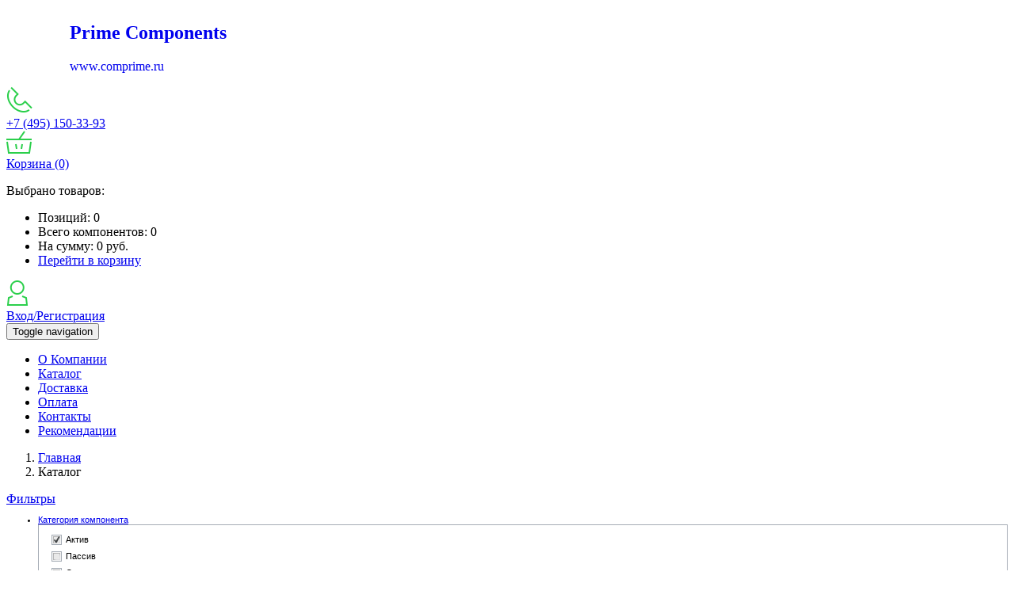

--- FILE ---
content_type: text/css
request_url: http://www.comprime.ru/DXR.axd?r=0_3647,1_28,0_3649,0_3543,1_10,0_3545-p_5Mk
body_size: 42782
content:
.dxigControl_Office2010Silver.dxTouchUI .dxWeb_igCloseButton_Office2010Silver,
.dxigControl_Office2010Silver.dxTouchUI .dxWeb_igPauseButton_Office2010Silver,
.dxigControl_Office2010Silver.dxTouchUI .dxWeb_igPlayButton_Office2010Silver,
.dxm-disabled .dxWeb_mHorizontalPopOut_Office2010Silver,
.dxm-disabled .dxWeb_mVerticalPopOut_Office2010Silver,
.dxm-disabled .dxWeb_mVerticalPopOutRtl_Office2010Silver,
.dxpc-collapseBtnChecked .dxWeb_pcCollapseButton_Office2010Silver,
.dxpc-maximizeBtnChecked .dxWeb_pcMaximizeButton_Office2010Silver,
.dxpc-pinBtnChecked .dxWeb_pcPinButton_Office2010Silver,
.dxpnl-btnHover .dxWeb_pnlExpand_Office2010Silver,
.dxpnl-btnHover .dxWeb_pnlExpandArrowBottom_Office2010Silver,
.dxpnl-btnHover .dxWeb_pnlExpandArrowLeft_Office2010Silver,
.dxpnl-btnHover .dxWeb_pnlExpandArrowRight_Office2010Silver,
.dxpnl-btnHover .dxWeb_pnlExpandArrowTop_Office2010Silver,
.dxpnl-btnPressed .dxWeb_pnlExpand_Office2010Silver,
.dxpnl-btnPressed .dxWeb_pnlExpandArrowBottom_Office2010Silver,
.dxpnl-btnPressed .dxWeb_pnlExpandArrowLeft_Office2010Silver,
.dxpnl-btnPressed .dxWeb_pnlExpandArrowRight_Office2010Silver,
.dxpnl-btnPressed .dxWeb_pnlExpandArrowTop_Office2010Silver,
.dxpnl-btnSelected .dxWeb_pnlExpand_Office2010Silver,
.dxpnl-btnSelected .dxWeb_pnlExpandArrowBottom_Office2010Silver,
.dxpnl-btnSelected .dxWeb_pnlExpandArrowLeft_Office2010Silver,
.dxpnl-btnSelected .dxWeb_pnlExpandArrowRight_Office2010Silver,
.dxpnl-btnSelected .dxWeb_pnlExpandArrowTop_Office2010Silver,
.dxpnl-btnSelected.dxpnl-btnHover .dxWeb_pnlExpand_Office2010Silver,
.dxpnl-btnSelected.dxpnl-btnHover .dxWeb_pnlExpandArrowBottom_Office2010Silver,
.dxpnl-btnSelected.dxpnl-btnHover .dxWeb_pnlExpandArrowLeft_Office2010Silver,
.dxpnl-btnSelected.dxpnl-btnHover .dxWeb_pnlExpandArrowRight_Office2010Silver,
.dxpnl-btnSelected.dxpnl-btnHover .dxWeb_pnlExpandArrowTop_Office2010Silver,
.dxpnl-btnSelected.dxpnl-btnPressed .dxWeb_pnlExpand_Office2010Silver,
.dxpnl-btnSelected.dxpnl-btnPressed .dxWeb_pnlExpandArrowBottom_Office2010Silver,
.dxpnl-btnSelected.dxpnl-btnPressed .dxWeb_pnlExpandArrowLeft_Office2010Silver,
.dxpnl-btnSelected.dxpnl-btnPressed .dxWeb_pnlExpandArrowRight_Office2010Silver,
.dxpnl-btnSelected.dxpnl-btnPressed .dxWeb_pnlExpandArrowTop_Office2010Silver,
.dxrpCollapsed .dxWeb_rpCollapseButton_Office2010Silver,
.dxWeb_edtCheckBoxChecked_Office2010Silver,
.dxWeb_edtCheckBoxCheckedDisabled_Office2010Silver,
.dxWeb_edtCheckBoxGrayed_Office2010Silver,
.dxWeb_edtCheckBoxGrayedDisabled_Office2010Silver,
.dxWeb_edtCheckBoxUnchecked_Office2010Silver,
.dxWeb_edtCheckBoxUncheckedDisabled_Office2010Silver,
.dxWeb_fmBreadCrumbsSeparatorArrow_Office2010Silver,
.dxWeb_fmBreadCrumbsUpButton_Office2010Silver,
.dxWeb_fmBreadCrumbsUpButtonDisabled_Office2010Silver,
.dxWeb_fmCopyButton_Office2010Silver,
.dxWeb_fmCopyButtonDisabled_Office2010Silver,
.dxWeb_fmCreateButton_Office2010Silver,
.dxWeb_fmCreateButtonDisabled_Office2010Silver,
.dxWeb_fmDeleteButton_Office2010Silver,
.dxWeb_fmDeleteButtonDisabled_Office2010Silver,
.dxWeb_fmDwnlButton_Office2010Silver,
.dxWeb_fmDwnlButtonDisabled_Office2010Silver,
.dxWeb_fmFolder_Office2010Silver,
.dxWeb_fmFolderLocked_Office2010Silver,
.dxWeb_fmMoveButton_Office2010Silver,
.dxWeb_fmMoveButtonDisabled_Office2010Silver,
.dxWeb_fmRefreshButton_Office2010Silver,
.dxWeb_fmRefreshButtonDisabled_Office2010Silver,
.dxWeb_fmRenameButton_Office2010Silver,
.dxWeb_fmRenameButtonDisabled_Office2010Silver,
.dxWeb_fmThumbnailCheck_Office2010Silver,
.dxWeb_fmUplButton_Office2010Silver,
.dxWeb_fmUplButtonDisabled_Office2010Silver,
.dxWeb_igCloseButton_Office2010Silver,
.dxWeb_igNavigationBarMarker_Office2010Silver,
.dxWeb_igNextButton_Office2010Silver,
.dxWeb_igNextButtonDisabled_Office2010Silver,
.dxWeb_igNextButtonHover_Office2010Silver,
.dxWeb_igNextButtonPressed_Office2010Silver,
.dxWeb_igPauseButton_Office2010Silver,
.dxWeb_igPlayButton_Office2010Silver,
.dxWeb_igPrevButton_Office2010Silver,
.dxWeb_igPrevButtonDisabled_Office2010Silver,
.dxWeb_igPrevButtonHover_Office2010Silver,
.dxWeb_igPrevButtonPressed_Office2010Silver,
.dxWeb_isDot_Office2010Silver,
.dxWeb_isDotDisabled_Office2010Silver,
.dxWeb_isDotPressed_Office2010Silver,
.dxWeb_isDotSelected_Office2010Silver,
.dxWeb_isNextBtnHor_Office2010Silver,
.dxWeb_isNextBtnHorDisabled_Office2010Silver,
.dxWeb_isNextBtnVert_Office2010Silver,
.dxWeb_isNextBtnVertDisabled_Office2010Silver,
.dxWeb_isNextPageBtnHor_Office2010Silver,
.dxWeb_isNextPageBtnHorDisabled_Office2010Silver,
.dxWeb_isNextPageBtnHorOutside_Office2010Silver,
.dxWeb_isNextPageBtnHorOutsideDisabled_Office2010Silver,
.dxWeb_isNextPageBtnVert_Office2010Silver,
.dxWeb_isNextPageBtnVertDisabled_Office2010Silver,
.dxWeb_isNextPageBtnVertOutside_Office2010Silver,
.dxWeb_isNextPageBtnVertOutsideDisabled_Office2010Silver,
.dxWeb_isPauseBtn_Office2010Silver,
.dxWeb_isPlayBtn_Office2010Silver,
.dxWeb_isPrevBtnHor_Office2010Silver,
.dxWeb_isPrevBtnHorDisabled_Office2010Silver,
.dxWeb_isPrevBtnVert_Office2010Silver,
.dxWeb_isPrevBtnVertDisabled_Office2010Silver,
.dxWeb_isPrevPageBtnHor_Office2010Silver,
.dxWeb_isPrevPageBtnHorDisabled_Office2010Silver,
.dxWeb_isPrevPageBtnHorOutside_Office2010Silver,
.dxWeb_isPrevPageBtnHorOutsideDisabled_Office2010Silver,
.dxWeb_isPrevPageBtnVert_Office2010Silver,
.dxWeb_isPrevPageBtnVertDisabled_Office2010Silver,
.dxWeb_isPrevPageBtnVertOutside_Office2010Silver,
.dxWeb_isPrevPageBtnVertOutsideDisabled_Office2010Silver,
.dxWeb_izEWCloseButton_Office2010Silver,
.dxWeb_izHint_Office2010Silver,
.dxWeb_mAdaptiveMenu_Office2010Silver,
.dxWeb_mHorizontalPopOut_Office2010Silver,
.dxWeb_mScrollDown_Office2010Silver,
.dxWeb_mScrollUp_Office2010Silver,
.dxWeb_mSubMenuItem_Office2010Silver,
.dxWeb_mSubMenuItemChecked_Office2010Silver,
.dxWeb_mVerticalPopOut_Office2010Silver,
.dxWeb_mVerticalPopOutRtl_Office2010Silver,
.dxWeb_nbCollapse_Office2010Silver,
.dxWeb_nbExpand_Office2010Silver,
.dxWeb_ncBackToTop_Office2010Silver,
.dxWeb_pAll_Office2010Silver,
.dxWeb_pAllDisabled_Office2010Silver,
.dxWeb_pcCloseButton_Office2010Silver,
.dxWeb_pcCollapseButton_Office2010Silver,
.dxWeb_pcMaximizeButton_Office2010Silver,
.dxWeb_pcPinButton_Office2010Silver,
.dxWeb_pcRefreshButton_Office2010Silver,
.dxWeb_pcSizeGrip_Office2010Silver,
.dxWeb_pcSizeGripRtl_Office2010Silver,
.dxWeb_pFirst_Office2010Silver,
.dxWeb_pFirstDisabled_Office2010Silver,
.dxWeb_pLast_Office2010Silver,
.dxWeb_pLastDisabled_Office2010Silver,
.dxWeb_pNext_Office2010Silver,
.dxWeb_pNextDisabled_Office2010Silver,
.dxWeb_pnlExpand_Office2010Silver,
.dxWeb_pnlExpandArrowBottom_Office2010Silver,
.dxWeb_pnlExpandArrowLeft_Office2010Silver,
.dxWeb_pnlExpandArrowRight_Office2010Silver,
.dxWeb_pnlExpandArrowTop_Office2010Silver,
.dxWeb_pPopOut_Office2010Silver,
.dxWeb_pPopOutDisabled_Office2010Silver,
.dxWeb_pPrev_Office2010Silver,
.dxWeb_pPrevDisabled_Office2010Silver,
.dxWeb_rDialogBoxLauncher_Office2010Silver,
.dxWeb_rDialogBoxLauncherDisabled_Office2010Silver,
.dxWeb_rDialogBoxLauncherHover_Office2010Silver,
.dxWeb_rDialogBoxLauncherPressed_Office2010Silver,
.dxWeb_rGlrDown_Office2010Silver,
.dxWeb_rGlrDownDisabled_Office2010Silver,
.dxWeb_rGlrPopOut_Office2010Silver,
.dxWeb_rGlrPopOutDisabled_Office2010Silver,
.dxWeb_rGlrUp_Office2010Silver,
.dxWeb_rGlrUpDisabled_Office2010Silver,
.dxWeb_rMinBtn_Office2010Silver,
.dxWeb_rMinBtn_Office2010Silver.dxWeb_rMinBtnHover_Office2010Silver,
.dxWeb_rMinBtn_Office2010Silver.dxWeb_rMinBtnPressed_Office2010Silver,
.dxWeb_rMinBtnChecked_Office2010Silver.dxWeb_rMinBtn_Office2010Silver,
.dxWeb_rMinBtnChecked_Office2010Silver.dxWeb_rMinBtnDisabled_Office2010Silver,
.dxWeb_rMinBtnChecked_Office2010Silver.dxWeb_rMinBtnHover_Office2010Silver,
.dxWeb_rMinBtnChecked_Office2010Silver.dxWeb_rMinBtnPressed_Office2010Silver,
.dxWeb_rMinBtnDisabled_Office2010Silver,
.dxWeb_rpCollapseButton_Office2010Silver,
.dxWeb_rPopOut_Office2010Silver,
.dxWeb_smBullet_Office2010Silver,
.dxWeb_splHCollapseBackwardButton_Office2010Silver,
.dxWeb_splHCollapseBackwardButtonHover_Office2010Silver,
.dxWeb_splHCollapseForwardButton_Office2010Silver,
.dxWeb_splHCollapseForwardButtonHover_Office2010Silver,
.dxWeb_splHSeparator_Office2010Silver,
.dxWeb_splHSeparatorHover_Office2010Silver,
.dxWeb_splVCollapseBackwardButton_Office2010Silver,
.dxWeb_splVCollapseBackwardButtonHover_Office2010Silver,
.dxWeb_splVCollapseForwardButton_Office2010Silver,
.dxWeb_splVCollapseForwardButtonHover_Office2010Silver,
.dxWeb_splVSeparator_Office2010Silver,
.dxWeb_splVSeparatorHover_Office2010Silver,
.dxWeb_tcScrollLeft_Office2010Silver,
.dxWeb_tcScrollLeftDisabled_Office2010Silver,
.dxWeb_tcScrollLeftHover_Office2010Silver,
.dxWeb_tcScrollLeftPressed_Office2010Silver,
.dxWeb_tcScrollRight_Office2010Silver,
.dxWeb_tcScrollRightDisabled_Office2010Silver,
.dxWeb_tcScrollRightHover_Office2010Silver,
.dxWeb_tcScrollRightPressed_Office2010Silver,
.dxWeb_tiBackToTop_Office2010Silver,
.dxWeb_tvColBtn_Office2010Silver,
.dxWeb_tvColBtnRtl_Office2010Silver,
.dxWeb_tvExpBtn_Office2010Silver,
.dxWeb_tvExpBtnRtl_Office2010Silver,
.dxWeb_ucClearButton_Office2010Silver,
.dxWeb_ucClearButtonDisabled_Office2010Silver
{
    background-image: url('/DXR.axd?r=0_3648-p_5Mk');
    background-repeat: no-repeat;
    background-color: transparent;
}
.dxigControl_Office2010Silver.dxTouchUI .dxWeb_igCloseButton_Office2010Silver
{
    background-position: -156px -250px;
    width: 23px;
    height: 23px;
}
.dxigControl_Office2010Silver.dxTouchUI .dxWeb_igPauseButton_Office2010Silver
{
    background-position: -156px -224px;
    width: 21px;
    height: 25px;
}
.dxigControl_Office2010Silver.dxTouchUI .dxWeb_igPlayButton_Office2010Silver
{
    background-position: -156px -198px;
    width: 21px;
    height: 25px;
}
.dxm-disabled .dxWeb_mHorizontalPopOut_Office2010Silver
{
    background-position: -162px -468px;
    width: 7px;
    height: 4px;
}
.dxm-disabled .dxWeb_mVerticalPopOut_Office2010Silver
{
    background-position: -138px -50px;
    width: 4px;
    height: 7px;
}
.dxm-disabled .dxWeb_mVerticalPopOutRtl_Office2010Silver
{
    background-position: -176px -26px;
    width: 4px;
    height: 7px;
}
.dxpc-collapseBtnChecked .dxWeb_pcCollapseButton_Office2010Silver
{
    background-position: -80px -444px;
    width: 15px;
    height: 15px;
}
.dxpc-maximizeBtnChecked .dxWeb_pcMaximizeButton_Office2010Silver
{
    background-position: -144px -444px;
    width: 15px;
    height: 15px;
}
.dxpc-pinBtnChecked .dxWeb_pcPinButton_Office2010Silver
{
    background-position: -101px -427px;
    width: 15px;
    height: 15px;
}
.dxpnl-btnHover .dxWeb_pnlExpand_Office2010Silver
{
    background-position: -104px -198px;
    width: 25px;
    height: 25px;
}
.dxpnl-btnHover .dxWeb_pnlExpandArrowBottom_Office2010Silver
{
    background-position: 0px -224px;
    width: 25px;
    height: 25px;
}
.dxpnl-btnHover .dxWeb_pnlExpandArrowLeft_Office2010Silver
{
    background-position: -142px -106px;
    width: 25px;
    height: 25px;
}
.dxpnl-btnHover .dxWeb_pnlExpandArrowRight_Office2010Silver
{
    background-position: -52px -276px;
    width: 25px;
    height: 25px;
}
.dxpnl-btnHover .dxWeb_pnlExpandArrowTop_Office2010Silver
{
    background-position: -92px -132px;
    width: 25px;
    height: 25px;
}
.dxpnl-btnPressed .dxWeb_pnlExpand_Office2010Silver
{
    background-position: -78px -276px;
    width: 25px;
    height: 25px;
}
.dxpnl-btnPressed .dxWeb_pnlExpandArrowBottom_Office2010Silver
{
    background-position: -144px -132px;
    width: 25px;
    height: 25px;
}
.dxpnl-btnPressed .dxWeb_pnlExpandArrowLeft_Office2010Silver
{
    background-position: 0px -276px;
    width: 25px;
    height: 25px;
}
.dxpnl-btnPressed .dxWeb_pnlExpandArrowRight_Office2010Silver
{
    background-position: -52px -224px;
    width: 25px;
    height: 25px;
}
.dxpnl-btnPressed .dxWeb_pnlExpandArrowTop_Office2010Silver
{
    background-position: -130px -250px;
    width: 25px;
    height: 25px;
}
.dxpnl-btnSelected .dxWeb_pnlExpand_Office2010Silver
{
    background-position: -104px -250px;
    width: 25px;
    height: 25px;
}
.dxpnl-btnSelected .dxWeb_pnlExpandArrowBottom_Office2010Silver
{
    background-position: 0px -250px;
    width: 25px;
    height: 25px;
}
.dxpnl-btnSelected .dxWeb_pnlExpandArrowLeft_Office2010Silver
{
    background-position: -52px -250px;
    width: 25px;
    height: 25px;
}
.dxpnl-btnSelected .dxWeb_pnlExpandArrowRight_Office2010Silver
{
    background-position: -130px -224px;
    width: 25px;
    height: 25px;
}
.dxpnl-btnSelected .dxWeb_pnlExpandArrowTop_Office2010Silver
{
    background-position: -26px -250px;
    width: 25px;
    height: 25px;
}
.dxpnl-btnSelected.dxpnl-btnHover .dxWeb_pnlExpand_Office2010Silver
{
    background-position: -78px -250px;
    width: 25px;
    height: 25px;
}
.dxpnl-btnSelected.dxpnl-btnHover .dxWeb_pnlExpandArrowBottom_Office2010Silver
{
    background-position: -78px -198px;
    width: 25px;
    height: 25px;
}
.dxpnl-btnSelected.dxpnl-btnHover .dxWeb_pnlExpandArrowLeft_Office2010Silver
{
    background-position: -129px -172px;
    width: 25px;
    height: 25px;
}
.dxpnl-btnSelected.dxpnl-btnHover .dxWeb_pnlExpandArrowRight_Office2010Silver
{
    background-position: -104px -224px;
    width: 25px;
    height: 25px;
}
.dxpnl-btnSelected.dxpnl-btnHover .dxWeb_pnlExpandArrowTop_Office2010Silver
{
    background-position: -26px -198px;
    width: 25px;
    height: 25px;
}
.dxpnl-btnSelected.dxpnl-btnPressed .dxWeb_pnlExpand_Office2010Silver
{
    background-position: -78px -224px;
    width: 25px;
    height: 25px;
}
.dxpnl-btnSelected.dxpnl-btnPressed .dxWeb_pnlExpandArrowBottom_Office2010Silver
{
    background-position: -130px -198px;
    width: 25px;
    height: 25px;
}
.dxpnl-btnSelected.dxpnl-btnPressed .dxWeb_pnlExpandArrowLeft_Office2010Silver
{
    background-position: -103px -172px;
    width: 25px;
    height: 25px;
}
.dxpnl-btnSelected.dxpnl-btnPressed .dxWeb_pnlExpandArrowRight_Office2010Silver
{
    background-position: -155px -172px;
    width: 25px;
    height: 25px;
}
.dxpnl-btnSelected.dxpnl-btnPressed .dxWeb_pnlExpandArrowTop_Office2010Silver
{
    background-position: -104px -276px;
    width: 25px;
    height: 25px;
}
.dxrpCollapsed .dxWeb_rpCollapseButton_Office2010Silver
{
    background-position: -14px -488px;
    width: 13px;
    height: 15px;
}
.dxWeb_edtCheckBoxChecked_Office2010Silver
{
    background-position: -32px -444px;
    width: 15px;
    height: 15px;
}
.dxWeb_edtCheckBoxCheckedDisabled_Office2010Silver
{
    background-position: -128px -444px;
    width: 15px;
    height: 15px;
}
.dxWeb_edtCheckBoxGrayed_Office2010Silver
{
    background-position: -165px -427px;
    width: 15px;
    height: 15px;
}
.dxWeb_edtCheckBoxGrayedDisabled_Office2010Silver
{
    background-position: 0px -444px;
    width: 15px;
    height: 15px;
}
.dxWeb_edtCheckBoxUnchecked_Office2010Silver
{
    background-position: -149px -427px;
    width: 15px;
    height: 15px;
}
.dxWeb_edtCheckBoxUncheckedDisabled_Office2010Silver
{
    background-position: -64px -444px;
    width: 15px;
    height: 15px;
}
.dxWeb_fmBreadCrumbsSeparatorArrow_Office2010Silver
{
    background-position: -175px -326px;
    width: 5px;
    height: 7px;
}
.dxWeb_fmBreadCrumbsUpButton_Office2010Silver
{
    background-position: -128px -392px;
    width: 16px;
    height: 16px;
}
.dxWeb_fmBreadCrumbsUpButtonDisabled_Office2010Silver
{
    background-position: -111px -392px;
    width: 16px;
    height: 16px;
}
.dxWeb_fmCopyButton_Office2010Silver
{
    background-position: -17px -427px;
    width: 16px;
    height: 16px;
}
.dxWeb_fmCopyButtonDisabled_Office2010Silver
{
    background-position: -34px -410px;
    width: 16px;
    height: 16px;
}
.dxWeb_fmCreateButton_Office2010Silver
{
    background-position: -51px -427px;
    width: 16px;
    height: 16px;
}
.dxWeb_fmCreateButtonDisabled_Office2010Silver
{
    background-position: -119px -410px;
    width: 16px;
    height: 16px;
}
.dxWeb_fmDeleteButton_Office2010Silver
{
    background-position: 0px -427px;
    width: 16px;
    height: 16px;
}
.dxWeb_fmDeleteButtonDisabled_Office2010Silver
{
    background-position: -17px -410px;
    width: 16px;
    height: 16px;
}
.dxWeb_fmDwnlButton_Office2010Silver
{
    background-position: -34px -427px;
    width: 16px;
    height: 16px;
}
.dxWeb_fmDwnlButtonDisabled_Office2010Silver
{
    background-position: -68px -410px;
    width: 16px;
    height: 16px;
}
.dxWeb_fmFolder_Office2010Silver
{
    background-position: -85px -410px;
    width: 16px;
    height: 16px;
}
.dxWeb_fmFolderLocked_Office2010Silver
{
    background-position: -162px -392px;
    width: 16px;
    height: 16px;
}
.dxWeb_fmMoveButton_Office2010Silver
{
    background-position: -94px -392px;
    width: 16px;
    height: 16px;
}
.dxWeb_fmMoveButtonDisabled_Office2010Silver
{
    background-position: -136px -410px;
    width: 16px;
    height: 16px;
}
.dxWeb_fmRefreshButton_Office2010Silver
{
    background-position: -153px -410px;
    width: 16px;
    height: 16px;
}
.dxWeb_fmRefreshButtonDisabled_Office2010Silver
{
    background-position: -77px -392px;
    width: 16px;
    height: 16px;
}
.dxWeb_fmRenameButton_Office2010Silver
{
    background-position: -51px -410px;
    width: 16px;
    height: 16px;
}
.dxWeb_fmRenameButtonDisabled_Office2010Silver
{
    background-position: -60px -392px;
    width: 16px;
    height: 16px;
}
.dxWeb_fmThumbnailCheck_Office2010Silver
{
    background-position: -64px -460px;
    width: 10px;
    height: 10px;
}
.dxWeb_fmUplButton_Office2010Silver
{
    background-position: -145px -392px;
    width: 16px;
    height: 16px;
}
.dxWeb_fmUplButtonDisabled_Office2010Silver
{
    background-position: -68px -427px;
    width: 16px;
    height: 16px;
}
.dxWeb_igCloseButton_Office2010Silver
{
    background-position: -84px -488px;
    width: 13px;
    height: 13px;
}
.dxWeb_igNavigationBarMarker_Office2010Silver
{
    background-position: -39px -392px;
    width: 20px;
    height: 16px;
}
.dxWeb_igNextButton_Office2010Silver
{
    background-position: 0px -66px;
    width: 45px;
    height: 65px;
}
.dxWeb_igNextButtonDisabled_Office2010Silver
{
    background-position: -46px 0px;
    width: 45px;
    height: 65px;
}
.dxWeb_igNextButtonHover_Office2010Silver
{
    background-position: 0px -132px;
    width: 45px;
    height: 65px;
}
.dxWeb_igNextButtonPressed_Office2010Silver
{
    background-position: 0px 0px;
    width: 45px;
    height: 65px;
}
.dxWeb_igPauseButton_Office2010Silver
{
    background-position: -26px -392px;
    width: 12px;
    height: 17px;
}
.dxWeb_igPlayButton_Office2010Silver
{
    background-position: 0px -392px;
    width: 12px;
    height: 17px;
}
.dxWeb_igPrevButton_Office2010Silver
{
    background-position: -46px -66px;
    width: 45px;
    height: 65px;
}
.dxWeb_igPrevButtonDisabled_Office2010Silver
{
    background-position: -46px -132px;
    width: 45px;
    height: 65px;
}
.dxWeb_igPrevButtonHover_Office2010Silver
{
    background-position: -92px -66px;
    width: 45px;
    height: 65px;
}
.dxWeb_igPrevButtonPressed_Office2010Silver
{
    background-position: -92px 0px;
    width: 45px;
    height: 65px;
}
.dxWeb_isDot_Office2010Silver
{
    background-position: -42px -488px;
    width: 13px;
    height: 13px;
}
.dxWeb_isDotDisabled_Office2010Silver
{
    background-position: -158px -473px;
    width: 13px;
    height: 13px;
}
.dxWeb_isDotPressed_Office2010Silver
{
    background-position: -144px -473px;
    width: 13px;
    height: 13px;
}
.dxWeb_isDotSelected_Office2010Silver
{
    background-position: -98px -488px;
    width: 13px;
    height: 13px;
}
.dxWeb_isNextBtnHor_Office2010Silver
{
    background-position: -162px -34px;
    width: 18px;
    height: 31px;
}
.dxWeb_isNextBtnHorDisabled_Office2010Silver
{
    background-position: -138px 0px;
    width: 18px;
    height: 31px;
}
.dxWeb_isNextBtnVert_Office2010Silver
{
    background-position: 0px -372px;
    width: 29px;
    height: 19px;
}
.dxWeb_isNextBtnVertDisabled_Office2010Silver
{
    background-position: -133px -350px;
    width: 29px;
    height: 19px;
}
.dxWeb_isNextPageBtnHor_Office2010Silver
{
    background-position: -118px -350px;
    width: 14px;
    height: 21px;
}
.dxWeb_isNextPageBtnHorDisabled_Office2010Silver
{
    background-position: -160px -326px;
    width: 14px;
    height: 21px;
}
.dxWeb_isNextPageBtnHorOutside_Office2010Silver
{
    background-position: -168px -103px;
    width: 12px;
    height: 28px;
}
.dxWeb_isNextPageBtnHorOutsideDisabled_Office2010Silver
{
    background-position: -138px -66px;
    width: 12px;
    height: 28px;
}
.dxWeb_isNextPageBtnVert_Office2010Silver
{
    background-position: -44px -473px;
    width: 21px;
    height: 14px;
}
.dxWeb_isNextPageBtnVertDisabled_Office2010Silver
{
    background-position: 0px -473px;
    width: 21px;
    height: 14px;
}
.dxWeb_isNextPageBtnVertOutside_Office2010Silver
{
    background-position: -121px -159px;
    width: 28px;
    height: 12px;
}
.dxWeb_isNextPageBtnVertOutsideDisabled_Office2010Silver
{
    background-position: 0px -460px;
    width: 28px;
    height: 12px;
}
.dxWeb_isPauseBtn_Office2010Silver
{
    background-position: -162px -372px;
    width: 12px;
    height: 17px;
}
.dxWeb_isPlayBtn_Office2010Silver
{
    background-position: -13px -392px;
    width: 12px;
    height: 17px;
}
.dxWeb_isPrevBtnHor_Office2010Silver
{
    background-position: -143px -34px;
    width: 18px;
    height: 31px;
}
.dxWeb_isPrevBtnHorDisabled_Office2010Silver
{
    background-position: -157px 0px;
    width: 18px;
    height: 31px;
}
.dxWeb_isPrevBtnVert_Office2010Silver
{
    background-position: -30px -372px;
    width: 29px;
    height: 19px;
}
.dxWeb_isPrevBtnVertDisabled_Office2010Silver
{
    background-position: -60px -372px;
    width: 29px;
    height: 19px;
}
.dxWeb_isPrevPageBtnHor_Office2010Silver
{
    background-position: -88px -350px;
    width: 14px;
    height: 21px;
}
.dxWeb_isPrevPageBtnHorDisabled_Office2010Silver
{
    background-position: -103px -350px;
    width: 14px;
    height: 21px;
}
.dxWeb_isPrevPageBtnHorOutside_Office2010Silver
{
    background-position: -151px -66px;
    width: 12px;
    height: 28px;
}
.dxWeb_isPrevPageBtnHorOutsideDisabled_Office2010Silver
{
    background-position: -164px -66px;
    width: 12px;
    height: 28px;
}
.dxWeb_isPrevPageBtnVert_Office2010Silver
{
    background-position: -22px -473px;
    width: 21px;
    height: 14px;
}
.dxWeb_isPrevPageBtnVertDisabled_Office2010Silver
{
    background-position: -66px -473px;
    width: 21px;
    height: 14px;
}
.dxWeb_isPrevPageBtnVertOutside_Office2010Silver
{
    background-position: -150px -159px;
    width: 28px;
    height: 12px;
}
.dxWeb_isPrevPageBtnVertOutsideDisabled_Office2010Silver
{
    background-position: -92px -159px;
    width: 28px;
    height: 12px;
}
.dxWeb_izEWCloseButton_Office2010Silver
{
    background-position: -26px -224px;
    width: 25px;
    height: 25px;
}
.dxWeb_izHint_Office2010Silver
{
    background-position: -144px -372px;
    width: 17px;
    height: 17px;
}
.dxWeb_mAdaptiveMenu_Office2010Silver
{
    background-position: -170px -468px;
    width: 10px;
    height: 4px;
}
.dxWeb_mHorizontalPopOut_Office2010Silver
{
    background-position: -106px -468px;
    width: 7px;
    height: 4px;
}
.dxWeb_mScrollDown_Office2010Silver
{
    background-position: -122px -468px;
    width: 7px;
    height: 4px;
}
.dxWeb_mScrollUp_Office2010Silver
{
    background-position: -138px -468px;
    width: 7px;
    height: 4px;
}
.dxWeb_mSubMenuItem_Office2010Silver
{
    background-position: -102px -473px;
    width: 13px;
    height: 13px;
}
.dxWeb_mSubMenuItemChecked_Office2010Silver
{
    background-position: -70px -488px;
    width: 13px;
    height: 13px;
}
.dxWeb_mVerticalPopOut_Office2010Silver
{
    background-position: -138px -58px;
    width: 4px;
    height: 7px;
}
.dxWeb_mVerticalPopOutRtl_Office2010Silver
{
    background-position: -176px 0px;
    width: 4px;
    height: 7px;
}
.dxWeb_nbCollapse_Office2010Silver
{
    background-position: -28px -488px;
    width: 13px;
    height: 15px;
}
.dxWeb_nbExpand_Office2010Silver
{
    background-position: 0px -488px;
    width: 13px;
    height: 15px;
}
.dxWeb_ncBackToTop_Office2010Silver
{
    background-position: -117px -427px;
    width: 15px;
    height: 15px;
}
.dxWeb_pAll_Office2010Silver
{
    background-position: -41px -302px;
    width: 40px;
    height: 23px;
}
.dxWeb_pAllDisabled_Office2010Silver
{
    background-position: 0px -302px;
    width: 40px;
    height: 23px;
}
.dxWeb_pcCloseButton_Office2010Silver
{
    background-position: -96px -444px;
    width: 15px;
    height: 15px;
}
.dxWeb_pcCollapseButton_Office2010Silver
{
    background-position: -112px -444px;
    width: 15px;
    height: 15px;
}
.dxWeb_pcMaximizeButton_Office2010Silver
{
    background-position: -16px -444px;
    width: 15px;
    height: 15px;
}
.dxWeb_pcPinButton_Office2010Silver
{
    background-position: -133px -427px;
    width: 15px;
    height: 15px;
}
.dxWeb_pcRefreshButton_Office2010Silver
{
    background-position: -48px -444px;
    width: 15px;
    height: 15px;
}
.dxWeb_pcSizeGrip_Office2010Silver
{
    background-position: -112px -488px;
    width: 13px;
    height: 13px;
}
.dxWeb_pcSizeGripRtl_Office2010Silver
{
    background-position: -116px -473px;
    width: 13px;
    height: 13px;
}
.dxWeb_pFirst_Office2010Silver
{
    background-position: -154px -302px;
    width: 23px;
    height: 23px;
}
.dxWeb_pFirstDisabled_Office2010Silver
{
    background-position: -130px -302px;
    width: 23px;
    height: 23px;
}
.dxWeb_pLast_Office2010Silver
{
    background-position: -24px -326px;
    width: 23px;
    height: 23px;
}
.dxWeb_pLastDisabled_Office2010Silver
{
    background-position: -48px -326px;
    width: 23px;
    height: 23px;
}
.dxWeb_pNext_Office2010Silver
{
    background-position: -106px -302px;
    width: 23px;
    height: 23px;
}
.dxWeb_pNextDisabled_Office2010Silver
{
    background-position: -156px -276px;
    width: 23px;
    height: 23px;
}
.dxWeb_pnlExpand_Office2010Silver
{
    background-position: -52px -198px;
    width: 25px;
    height: 25px;
}
.dxWeb_pnlExpandArrowBottom_Office2010Silver
{
    background-position: -130px -276px;
    width: 25px;
    height: 25px;
}
.dxWeb_pnlExpandArrowLeft_Office2010Silver
{
    background-position: 0px -198px;
    width: 25px;
    height: 25px;
}
.dxWeb_pnlExpandArrowRight_Office2010Silver
{
    background-position: -26px -276px;
    width: 25px;
    height: 25px;
}
.dxWeb_pnlExpandArrowTop_Office2010Silver
{
    background-position: -118px -132px;
    width: 25px;
    height: 25px;
}
.dxWeb_pPopOut_Office2010Silver
{
    background-position: -53px -460px;
    width: 10px;
    height: 12px;
}
.dxWeb_pPopOutDisabled_Office2010Silver
{
    background-position: -170px -410px;
    width: 10px;
    height: 12px;
}
.dxWeb_pPrev_Office2010Silver
{
    background-position: -82px -302px;
    width: 23px;
    height: 23px;
}
.dxWeb_pPrevDisabled_Office2010Silver
{
    background-position: 0px -326px;
    width: 23px;
    height: 23px;
}
.dxWeb_rDialogBoxLauncher_Office2010Silver
{
    background-position: -88px -473px;
    width: 13px;
    height: 13px;
}
.dxWeb_rDialogBoxLauncherDisabled_Office2010Silver
{
    background-position: -126px -488px;
    width: 13px;
    height: 13px;
}
.dxWeb_rDialogBoxLauncherHover_Office2010Silver
{
    background-position: -56px -488px;
    width: 13px;
    height: 13px;
}
.dxWeb_rDialogBoxLauncherPressed_Office2010Silver
{
    background-position: -130px -473px;
    width: 13px;
    height: 13px;
}
.dxWeb_rGlrDown_Office2010Silver
{
    background-position: -98px -468px;
    width: 7px;
    height: 4px;
}
.dxWeb_rGlrDownDisabled_Office2010Silver
{
    background-position: -146px -468px;
    width: 7px;
    height: 4px;
}
.dxWeb_rGlrPopOut_Office2010Silver
{
    background-position: -173px -481px;
    width: 7px;
    height: 6px;
}
.dxWeb_rGlrPopOutDisabled_Office2010Silver
{
    background-position: -159px -460px;
    width: 7px;
    height: 6px;
}
.dxWeb_rGlrUp_Office2010Silver
{
    background-position: -154px -468px;
    width: 7px;
    height: 4px;
}
.dxWeb_rGlrUpDisabled_Office2010Silver
{
    background-position: -114px -468px;
    width: 7px;
    height: 4px;
}
.dxWeb_rMinBtn_Office2010Silver
{
    background-position: -119px -460px;
    width: 10px;
    height: 7px;
}
.dxWeb_rMinBtn_Office2010Silver.dxWeb_rMinBtnHover_Office2010Silver
{
    background-position: -86px -460px;
    width: 10px;
    height: 7px;
}
.dxWeb_rMinBtn_Office2010Silver.dxWeb_rMinBtnPressed_Office2010Silver
{
    background-position: -75px -460px;
    width: 10px;
    height: 7px;
}
.dxWeb_rMinBtnChecked_Office2010Silver.dxWeb_rMinBtn_Office2010Silver
{
    background-position: -141px -460px;
    width: 10px;
    height: 7px;
}
.dxWeb_rMinBtnChecked_Office2010Silver.dxWeb_rMinBtnDisabled_Office2010Silver
{
    background-position: -130px -460px;
    width: 10px;
    height: 7px;
}
.dxWeb_rMinBtnChecked_Office2010Silver.dxWeb_rMinBtnHover_Office2010Silver
{
    background-position: -108px -460px;
    width: 10px;
    height: 7px;
}
.dxWeb_rMinBtnChecked_Office2010Silver.dxWeb_rMinBtnPressed_Office2010Silver
{
    background-position: -97px -460px;
    width: 10px;
    height: 7px;
}
.dxWeb_rMinBtnDisabled_Office2010Silver
{
    background-position: -162px -95px;
    width: 10px;
    height: 7px;
}
.dxWeb_rpCollapseButton_Office2010Silver
{
    background-position: -160px -444px;
    width: 13px;
    height: 15px;
}
.dxWeb_rPopOut_Office2010Silver
{
    background-position: -130px -468px;
    width: 7px;
    height: 4px;
}
.dxWeb_smBullet_Office2010Silver
{
    background-position: -156px -488px;
    width: 6px;
    height: 6px;
}
.dxWeb_splHCollapseBackwardButton_Office2010Silver
{
    background-position: -167px -460px;
    width: 7px;
    height: 6px;
}
.dxWeb_splHCollapseBackwardButtonHover_Office2010Silver
{
    background-position: -148px -488px;
    width: 7px;
    height: 6px;
}
.dxWeb_splHCollapseForwardButton_Office2010Silver
{
    background-position: -140px -488px;
    width: 7px;
    height: 6px;
}
.dxWeb_splHCollapseForwardButtonHover_Office2010Silver
{
    background-position: -172px -473px;
    width: 7px;
    height: 6px;
}
.dxWeb_splHSeparator_Office2010Silver
{
    background-position: -29px -460px;
    width: 23px;
    height: 6px;
}
.dxWeb_splHSeparatorHover_Office2010Silver
{
    background-position: -138px -96px;
    width: 23px;
    height: 6px;
}
.dxWeb_splVCollapseBackwardButton_Office2010Silver
{
    background-position: -173px -95px;
    width: 6px;
    height: 7px;
}
.dxWeb_splVCollapseBackwardButtonHover_Office2010Silver
{
    background-position: -152px -460px;
    width: 6px;
    height: 7px;
}
.dxWeb_splVCollapseForwardButton_Office2010Silver
{
    background-position: -174px -444px;
    width: 6px;
    height: 7px;
}
.dxWeb_splVCollapseForwardButtonHover_Office2010Silver
{
    background-position: -174px -452px;
    width: 6px;
    height: 7px;
}
.dxWeb_splVSeparator_Office2010Silver
{
    background-position: -96px -175px;
    width: 6px;
    height: 22px;
}
.dxWeb_splVSeparatorHover_Office2010Silver
{
    background-position: -170px -132px;
    width: 6px;
    height: 22px;
}
.dxWeb_tcScrollLeft_Office2010Silver
{
    background-position: -116px -326px;
    width: 21px;
    height: 21px;
}
.dxWeb_tcScrollLeftDisabled_Office2010Silver
{
    background-position: 0px -350px;
    width: 21px;
    height: 21px;
}
.dxWeb_tcScrollLeftHover_Office2010Silver
{
    background-position: -22px -350px;
    width: 21px;
    height: 21px;
}
.dxWeb_tcScrollLeftPressed_Office2010Silver
{
    background-position: -66px -350px;
    width: 21px;
    height: 21px;
}
.dxWeb_tcScrollRight_Office2010Silver
{
    background-position: -94px -326px;
    width: 21px;
    height: 21px;
}
.dxWeb_tcScrollRightDisabled_Office2010Silver
{
    background-position: -138px -326px;
    width: 21px;
    height: 21px;
}
.dxWeb_tcScrollRightHover_Office2010Silver
{
    background-position: -72px -326px;
    width: 21px;
    height: 21px;
}
.dxWeb_tcScrollRightPressed_Office2010Silver
{
    background-position: -44px -350px;
    width: 21px;
    height: 21px;
}
.dxWeb_tiBackToTop_Office2010Silver
{
    background-position: -85px -427px;
    width: 15px;
    height: 15px;
}
.dxWeb_tvColBtn_Office2010Silver
{
    background-position: -90px -372px;
    width: 17px;
    height: 17px;
}
.dxWeb_tvColBtnRtl_Office2010Silver
{
    background-position: -108px -372px;
    width: 17px;
    height: 17px;
}
.dxWeb_tvExpBtn_Office2010Silver
{
    background-position: -163px -350px;
    width: 17px;
    height: 17px;
}
.dxWeb_tvExpBtnRtl_Office2010Silver
{
    background-position: -126px -372px;
    width: 17px;
    height: 17px;
}
.dxWeb_ucClearButton_Office2010Silver
{
    background-position: -102px -410px;
    width: 16px;
    height: 16px;
}
.dxWeb_ucClearButtonDisabled_Office2010Silver
{
    background-position: 0px -410px;
    width: 16px;
    height: 16px;
}
.dxWeb_rpHeaderTopLeftCorner_Office2010Silver,
.dxWeb_rpHeaderTopRightCorner_Office2010Silver,
.dxWeb_rpHeaderBottomLeftCorner_Office2010Silver,
.dxWeb_rpHeaderBottomRightCorner_Office2010Silver,
.dxWeb_rpBottomLeftCorner_Office2010Silver,
.dxWeb_rpBottomRightCorner_Office2010Silver,
.dxWeb_rpTopLeftCorner_Office2010Silver,
.dxWeb_rpTopRightCorner_Office2010Silver,
.dxWeb_rpGroupBoxBottomLeftCorner_Office2010Silver,
.dxWeb_rpGroupBoxBottomRightCorner_Office2010Silver,
.dxWeb_rpGroupBoxTopLeftCorner_Office2010Silver,
.dxWeb_rpGroupBoxTopRightCorner_Office2010Silver,
.dxWeb_mHorizontalPopOut_Office2010Silver,
.dxWeb_mVerticalPopOut_Office2010Silver,
.dxWeb_mVerticalPopOutRtl_Office2010Silver,
.dxWeb_mSubMenuItem_Office2010Silver,
.dxWeb_mSubMenuItemChecked_Office2010Silver,
.dxWeb_mScrollUp_Office2010Silver,
.dxWeb_mScrollDown_Office2010Silver,
.dxWeb_tcScrollLeft_Office2010Silver,
.dxWeb_tcScrollRight_Office2010Silver,
.dxWeb_tcScrollLeftHover_Office2010Silver,
.dxWeb_tcScrollRightHover_Office2010Silver,
.dxWeb_tcScrollLeftPressed_Office2010Silver,
.dxWeb_tcScrollRightPressed_Office2010Silver,
.dxWeb_tcScrollLeftDisabled_Office2010Silver,
.dxWeb_tcScrollRightDisabled_Office2010Silver,
.dxWeb_nbCollapse_Office2010Silver,
.dxWeb_nbExpand_Office2010Silver,
.dxWeb_splVSeparator_Office2010Silver,
.dxWeb_splVSeparatorHover_Office2010Silver,
.dxWeb_splHSeparator_Office2010Silver,
.dxWeb_splHSeparatorHover_Office2010Silver,
.dxWeb_splVCollapseBackwardButton_Office2010Silver,
.dxWeb_splVCollapseBackwardButtonHover_Office2010Silver,
.dxWeb_splHCollapseBackwardButton_Office2010Silver,
.dxWeb_splHCollapseBackwardButtonHover_Office2010Silver,
.dxWeb_splVCollapseForwardButton_Office2010Silver,
.dxWeb_splVCollapseForwardButtonHover_Office2010Silver,
.dxWeb_splHCollapseForwardButton_Office2010Silver,
.dxWeb_splHCollapseForwardButtonHover_Office2010Silver,
.dxWeb_pcCloseButton_Office2010Silver,
.dxWeb_pcPinButton_Office2010Silver,
.dxWeb_pcRefreshButton_Office2010Silver,
.dxWeb_pcCollapseButton_Office2010Silver,
.dxWeb_pcMaximizeButton_Office2010Silver,
.dxWeb_pcSizeGrip_Office2010Silver,
.dxWeb_pcSizeGripRtl_Office2010Silver,
.dxWeb_pPopOut_Office2010Silver,
.dxWeb_pPopOutDisabled_Office2010Silver,
.dxWeb_pAll_Office2010Silver,
.dxWeb_pAllDisabled_Office2010Silver,
.dxWeb_pPrev_Office2010Silver,
.dxWeb_pPrevDisabled_Office2010Silver,
.dxWeb_pNext_Office2010Silver,
.dxWeb_pNextDisabled_Office2010Silver,
.dxWeb_pLast_Office2010Silver,
.dxWeb_pLastDisabled_Office2010Silver,
.dxWeb_pFirst_Office2010Silver,
.dxWeb_pFirstDisabled_Office2010Silver,
.dxWeb_tvColBtn_Office2010Silver,
.dxWeb_tvColBtnRtl_Office2010Silver,
.dxWeb_tvExpBtn_Office2010Silver,
.dxWeb_tvExpBtnRtl_Office2010Silver,
.dxWeb_ncBackToTop_Office2010Silver,
.dxWeb_smBullet_Office2010Silver,
.dxWeb_tiBackToTop_Office2010Silver,
.dxWeb_fmFolder_Office2010Silver,
.dxWeb_fmFolderLocked_Office2010Silver,
.dxWeb_fmCreateButton_Office2010Silver,
.dxWeb_fmMoveButton_Office2010Silver,
.dxWeb_fmRenameButton_Office2010Silver,
.dxWeb_fmDeleteButton_Office2010Silver,
.dxWeb_fmRefreshButton_Office2010Silver,
.dxWeb_fmDwnlButton_Office2010Silver,
.dxWeb_fmCreateButtonDisabled_Office2010Silver,
.dxWeb_fmMoveButtonDisabled_Office2010Silver,
.dxWeb_fmRenameButtonDisabled_Office2010Silver,
.dxWeb_fmDeleteButtonDisabled_Office2010Silver,
.dxWeb_fmRefreshButtonDisabled_Office2010Silver,
.dxWeb_fmDwnlButtonDisabled_Office2010Silver,
.dxWeb_fmThumbnailCheck_Office2010Silver,
.dxWeb_ucClearButton_Office2010Silver,
.dxWeb_ucClearButtonDisabled_Office2010Silver,
.dxWeb_isPrevBtnHor_Office2010Silver,
.dxWeb_isNextBtnHor_Office2010Silver,
.dxWeb_isPrevBtnVert_Office2010Silver,
.dxWeb_isNextBtnVert_Office2010Silver,
.dxWeb_isPrevPageBtnHor_Office2010Silver,
.dxWeb_isPrevPageBtnHorOutside_Office2010Silver,
.dxWeb_isNextPageBtnHor_Office2010Silver,
.dxWeb_isNextPageBtnHorOutside_Office2010Silver,
.dxWeb_isPrevPageBtnVert_Office2010Silver,
.dxWeb_isPrevPageBtnVertOutside_Office2010Silver,
.dxWeb_isNextPageBtnVert_Office2010Silver,
.dxWeb_isNextPageBtnVertOutside_Office2010Silver,
.dxWeb_isPrevBtnHorDisabled_Office2010Silver,
.dxWeb_isNextBtnHorDisabled_Office2010Silver,
.dxWeb_isPrevBtnVertDisabled_Office2010Silver,
.dxWeb_isNextBtnVertDisabled_Office2010Silver,
.dxWeb_isPrevPageBtnHorDisabled_Office2010Silver,
.dxWeb_isPrevPageBtnHorOutsideDisabled_Office2010Silver,
.dxWeb_isNextPageBtnHorDisabled_Office2010Silver,
.dxWeb_isNextPageBtnHorOutsideDisabled_Office2010Silver,
.dxWeb_isPrevPageBtnVertDisabled_Office2010Silver,
.dxWeb_isPrevPageBtnVertOutsideDisabled_Office2010Silver,
.dxWeb_isNextPageBtnVertDisabled_Office2010Silver,
.dxWeb_isNextPageBtnVertOutsideDisabled_Office2010Silver,
.dxWeb_isDot_Office2010Silver,
.dxWeb_isDotDisabled_Office2010Silver,
.dxWeb_isDotSelected_Office2010Silver,
.dxWeb_isPlayBtn_Office2010Silver,
.dxWeb_isPauseBtn_Office2010Silver,
.dxWeb_igCloseButton_Office2010Silver,
.dxWeb_igNextButton_Office2010Silver,
.dxWeb_igPrevButton_Office2010Silver,
.dxWeb_igPlayButton_Office2010Silver,
.dxWeb_igPauseButton_Office2010Silver,
.dxWeb_igNavigationBarMarker_Office2010Silver
{ 
    display:block;
}
.dxWeb_mScrollUp_Office2010Silver, .dxWeb_mScrollDown_Office2010Silver
{
	margin: auto;
}
.dxWeb_ncBackToTop_Office2010Silver,
.dxWeb_smBullet_Office2010Silver,
.dxWeb_tiBackToTop_Office2010Silver
{
	display:inline;
}

img
{
	border-width: 0;
}

img[class^="dx"] /*Bootstrap correction*/
{
    max-width: none;
}

.dx-ft
{
	background-color: white;
	opacity: 0.01;
	filter: progid:DXImageTransform.Microsoft.Alpha(Style=0, Opacity=1);
}
.dx-clear
{
	display: block;
	clear: both;
	height: 0;
	width: 0;
	font-size: 0;
	line-height: 0;
	overflow: hidden;
	visibility: hidden;
}
.dx-borderBox {
	-moz-box-sizing: border-box;
    -webkit-box-sizing: border-box;
    box-sizing: border-box;
}
.dx-contentBox {
	-moz-box-sizing: content-box;
	-webkit-box-sizing: content-box;
	box-sizing: content-box;
}
.dxKBSW
{
	font-size:0;
}
.dx-wbv {
    -webkit-backface-visibility: hidden;
}
.dxIE .dxMSTouchDraggable,
.dxIE .dxAC
{
	-ms-touch-action: pinch-zoom;
}
.dxEdge .dxMSTouchDraggable,
.dxEdge .dxAC
{
	touch-action: pinch-zoom;
}
.dx-justification,	 
.dx-dialogEditRoot > tbody > tr > td:first-child
{
    width: 100% !important;
}

.dx-al { text-align: left; }
.dx-al > * { }
.dx-ar { text-align: right; }
.dx-ar > * { float: right; }
.dx-ac { text-align: center; }
.dx-ac > * { margin: 0 auto; }
.dx-vam, .dx-vat, .dx-vab { display: inline-block!important; }
span.dx-vam, span.dx-vat, span.dx-vab, a.dx-vam, a.dx-vat, a.dx-vab 
{ 
    line-height: 100%; 
    padding: 2px 0;
    text-decoration: inherit;
}
a > .dx-vam, a > .dx-vat, a > .dx-vab 
{ 
    /* Q556373 */
    line-height: 135%\9!important;
    display: inline\9!important;
    padding: 0\9!important;
    
}

.dx-vam, .dx-valm { vertical-align: middle; }
.dx-vat, .dx-valt { vertical-align: top; }
.dx-vab, .dx-valb { vertical-align: bottom; }
.dx-noPadding { padding: 0!important; }
.dx-wrap, span.dx-wrap
{ 
    white-space: normal!important; 
    line-height: normal;
    padding: 0;
}
.dx-nowrap, span.dx-nowrap
{ 
    white-space: nowrap!important; 
}

.dx-wrap > .dxgv 
{
    white-space: normal!important;
}
.dx-nowrap > .dxgv 
{
    white-space: nowrap!important;
}

/* Prevent LinkStyle for disabled elements */
*[class*='dxnbLiteDisabled'] a:hover, 
*[class*='dxnbLiteDisabled'] a:hover *, 
*[class*='dxnbLiteDisabled'] a:visited *,
*[class*='dxnbLiteDisabled'] a:visited *,
*[class*='dxm-disabled'] a:hover, 
*[class*='dxm-disabled'] a:hover *, 
*[class*='dxm-disabled'] a:visited *,
*[class*='dxm-disabled'] a:visited *,
*[class*='dxtcLiteDisabled'] a:hover, 
*[class*='dxtcLiteDisabled'] a:hover *, 
*[class*='dxtcLiteDisabled'] a:visited *,
*[class*='dxtcLiteDisabled'] a:visited *
{
    color: inherit!important;
    text-decoration: inherit!important;
}

.dx-ellipsis
{
    overflow: hidden;
    text-overflow: ellipsis;
    white-space: nowrap;
}

.dx-ellipsis .dxgBCTC table[id*='DXCErrorTable'],
.dx-ellipsis .dxeCI
{
    table-layout: fixed;
}
.dx-ellipsis .dxeCI {
    width: 100%;
}

.dx-ellipsis .dxgBCTC table[id*='DXCErrorTable'] .dxgvErrorCell,
.dx-ellipsis .dxgBCTC table[id*='DXCErrorTable'] .dxvgErrorCell,
.dx-ellipsis .dxgBCTC table[id*='DXCErrorTable'] .dxcvErrorCell
{
    width: 14px;
}
.dx-ellipsis .dxeCIC {
    width: 17px;
}
.dx-ellipsis .dxeCIT {
    width: 100%;
    overflow: hidden;
    text-overflow: ellipsis;
    white-space: nowrap;
}
}

.dxFirefox .dx-ellipsis
{
    -moz-text-overflow: ellipsis;
}

/* Section 508, WCAG */
.dxAIFE
{
	clip: rect(1px, 1px, 1px, 1px);
    -webkit-clip-path: polygon(0 0);  /* clip-path: polygon(0 0); */
    height: 1px;
    overflow: hidden;
    position: absolute !important;
}
.dxAITC caption
{
    clip: rect(1px, 1px, 1px, 1px);
    -webkit-clip-path: polygon(0 0);
    height: 1px;
    overflow: hidden;
    padding: 0 !important;
    font-size: 0 !important;
    border: 0 !important;
    margin-top: -1px;
}
.dxAUFE,
.dxtv-acc-n [role="button"]
{
    outline: 0;
}
.dxAIR
{
    font-size: 0!important;
    border-width: 0!important;
    height: 0!important;
}
.dxAIR th
{
    border-width: 0!important;
    line-height: 0!important;
    padding: 0!important;
}
.dxDefaultCursor
{
    cursor: default;
}
.dxAFB
{
	outline: 1px dotted black;
}

/* ASPxButton */
.dxb-hb,
.dxb-hbc
{
    padding: 0!important;
    margin: 0!important;
    border: 0!important;
    height: 0!important;
    width: 0!important;
    font-size: 0!important;
    opacity: 0!important;
}
.dxb-hbc .dxb-hb
{
    position: relative;
}
.dxSafari .dxb-hbc .dxb-hb
{
    height: 1px!important;
    width: 1px!important;
}
.dxb-hbc
{
    overflow: hidden;
}

/* ASPxInternalCheckBox */
.dxicbInput
{
	border: 0;
	width: 0;
	height: 0;
	padding: 0;
	background-color: transparent;
}
.dxichCellSys
{
    padding: 3px 3px 1px;
}
span.dxichCellSys
{
    display: inline-block;
}
span.dxichCellSys.dxeTAR,
*[dir='rtl'] span.dxichCellSys.dxeTAL
{
    padding: 2px 0 2px 3px;
}
span.dxichCellSys.dxeTAL,
*[dir='rtl'] span.dxichCellSys.dxeTAR
{
    padding: 2px 3px 2px 0;
}
span.dxichCellSys label
{
    display: inline-block;
    vertical-align: middle;
}
span.dxichCellSys.dxeTAR label,
span[dir='rtl'].dxichCellSys.dxeTAL label
{
    padding: 1px 0 2px 3px;
}
span.dxichCellSys.dxeTAL label,
span[dir='rtl'].dxichCellSys.dxeTAR label
{
    padding: 1px 3px 2px 0;
}
.dxichSys
{
    margin: 1px;
    cursor: default;
	display: inline-block;
	vertical-align: middle;
}
.dxichTextCellSys
{
    padding: 2px 0 1px;
}
.dxe .dxeTAR .dxichTextCellSys label,
.dxe span.dxichCellSys.dxeTAR label,
*[dir='rtl'] .dxe .dxeTAL .dxichTextCellSys label,
*[dir='rtl'] .dxe span.dxichCellSys.dxeTAL label
{
    margin-left: 0;
	margin-right: 6px;
}
.dxe .dxeTAL .dxichTextCellSys label,
.dxe span.dxichCellSys.dxeTAL label,
*[dir='rtl'] .dxe .dxeTAR .dxichTextCellSys label,
*[dir='rtl'] .dxe span.dxichCellSys.dxeTAR label
{
	margin-right: 0;
	margin-left: 6px;
}
.dxe .dxichTextCellSys img,
.dxe .dxichTextCellSys img
{
	margin-bottom: -4px;
    padding-right: 5px;
}

/* ASPxPanel */
.dxpnl-edge
{
    position: fixed;
}
.dxpnl-bar
{
    display: none;
    border-spacing: 0;

    -webkit-box-sizing: border-box;
    -moz-box-sizing: border-box;
    box-sizing: border-box;
}
.dxpnl-edge.t
{
    border-bottom-width: 1px;
    left: 0;
    right: 0;
    top: 0;
    width: auto!important;
    z-index: 1003;
}
.dxpnl-edge.t.dxpnl-bar
{
    z-index: 1002;
}
.dxpnl-edge.b
{
    border-top-width: 1px;
    left: 0;
    right: 0;
    bottom: 0;
    width: auto!important;
    z-index: 1003;
}
.dxpnl-edge.b.dxpnl-bar
{
    z-index: 1002;
}
.dxpnl-edge.l
{
    border-right-width: 1px;
    left: 0;
    bottom: 0;
    top: 0;
    height: auto!important;
    z-index: 1001;
}
.dxpnl-edge.l.dxpnl-bar
{
    z-index: 1000;
}
.dxpnl-edge.l.dxpnl-bar.dxpnl-expanded
{
    border-right-color: transparent;
}
.dxpnl-edge.r
{
    border-left-width: 1px;
    right: 0;
    bottom: 0;
    top: 0;
    height: auto!important;
    z-index: 1001;
}
.dxpnl-edge.r.dxpnl-bar
{
    z-index: 1000;
}
.dxpnl-edge.r.dxpnl-bar.dxpnl-expanded
{
    border-left-color: transparent;
}
.dxpnl-np 
{ 
    float: left; 
}
.dxpnl-fp 
{ 
    float: right; 
}
.dxpnl-cp 
{ 
    float: left; 
    margin: 0 auto; 
}
.dxpnl-btn
{
    cursor: pointer;
    display: block;

    -webkit-box-sizing: border-box;
    -moz-box-sizing: border-box;
    box-sizing: border-box;
}
.dxpnl-btn img
{
    display: block;
}
.dxpnl-expanded
{
    background-color: white;
    z-index: 1000;
}
.dxpnl-collapsible,
.dxpnl-expanded-tmpl,
.dxpnl-expanded .dxpnl-cc
{
    display: none;
}
.dxpnl-collapsible.dxpnl-expanded,
.dxpnl-expanded .dxpnl-expanded-tmpl
{
    display: block;
}
.dxpnl-collapsible.dxpnl-bar
{
    display: table;
}
.dxpnl-collapsible.dxpnl-edge.dxpnl-bar
{
    display: block;
}
.dxpnl-collapsible.dxpnl-bar.dxpnl-expanded.h,
.dxpnl-collapsible.dxpnl-edge.dxpnl-bar.dxpnl-expanded.h
{
    display: none;
}
.dxpnl-scc
{
    box-sizing: border-box;
    width: 100%;
    height: 100%;
}
.dxpnl-cbtw,
.dxpnl-expanded .dxpnl-cbtwc > * 
{
    display: none;
}
.dxpnl-expanded .dxpnl-cbtwc > .dxpnl-cbtw
{
    display: inline-block;    
}

/* ASPxPager */
.dxp-spacer
{
    float: left;
    display: block;
    overflow: hidden;
}
.dxp-right
{
    float: right!important;
}
.dxp-summary,
.dxp-sep,
.dxp-button,
.dxp-pageSizeItem,
.dxp-num,
.dxp-current,
.dxp-ellip
{
	display: block;
	float: left;
    line-height: 100%;
}
.dxp-summary,
.dxp-sep,
.dxp-button,
.dxp-pageSizeItem,
.dxp-num,
.dxp-current,
.dxp-ellip /*Bootstrap correction*/
{
    -moz-box-sizing: content-box;
    -webkit-box-sizing: content-box;
    box-sizing: content-box;
}
.dxp-button,
.dxp-dropDownButton,
.dxp-num
{
    cursor: pointer;
}
.dxp-current,
.dxp-disabledButton, 
.dxp-disabledButton span
{
    cursor: default;
}
.dxp-dropDownButton
{
    font-size: 0;
    display: block;
    float: left;
    line-height: normal;
}
.dxp-dropDownButton img
{
    border: none;
	text-decoration: none;
	vertical-align: middle;
}
.dxFirefox .dxp-pageSizeItem
{
	margin-top: -1px;
}
span.dxp-comboBox input /*Bootstrap correction*/
{
    font: inherit;
    *font: 12px Tahoma, Geneva, sans-serif;

    display: block;
    float: left;
    background-color: transparent;
    border-width: 0px;
    padding: 0px;
    width: 25px;
}
span.dxp-comboBox input /*Bootstrap correction*/
{
    height: auto;
    color: black;
    -webkit-box-shadow: none;
    -moz-box-shadow: none;
    box-shadow: none;
    -webkit-transition: none;
    -moz-transition: none;
    -o-transition: none;
    transition: none;
	-webkit-border-radius: 0px;
    -moz-border-radius: 0px;
    border-radius: 0px;
}
.dxp-pageSizeItem label /*Bootstrap correction*/
{
    font: inherit;
    line-height: normal;    
    display: inline;
    margin-bottom: 0px;
}
.dxp-comboBox,
.dxp-dropDownButton /*Bootstrap correction*/
{
    -moz-box-sizing: content-box;
    -webkit-box-sizing: content-box;
    box-sizing: content-box;
}

/* ASPxUploadControl */
.dxucEditAreaSys
{
    margin: 0px;
}
.dxucButtonSys
{
    color: #394EA2;
    cursor: pointer;
    white-space: nowrap;
}
.dxucButtonSys a[unselectable="on"]
{
    cursor: default;
    user-select: none;
	-moz-user-select: -moz-none;
	-khtml-user-select: none;
	-webkit-user-select: none;
}
.dxCB img
{
    vertical-align:middle;
}
.dxCB span.dx-acc 
{
    display: block !important;
}
.dxucFFIHolder,
.dxucFFIHolder .dxucFFI
{
	position: relative;
    width: 0;
    height: 0;
    border-width: 0;
}
.dxucFFIHolder
{
    line-height: 0;
    font-size: 0;
}
.dxucFFIHolder .dxucFFI
{
    top: 0;
    padding: 0;
    margin: 0;
	background-color: transparent;
}
input[type="text"][class^="dxucEditArea"] /*Bootstrap correction*/
{
    display: block;
    height: auto;
    line-height: normal;
    -webkit-border-radius: 0px;
    -moz-border-radius: 0px;
    border-radius: 0px;
}
.dxucInlineDropZoneSys {
    text-align: center;
    vertical-align: middle;
    position: fixed;
    box-sizing: border-box;
    background-color: rgba(92, 197, 41, 0.5);
    border: 2px solid #65A644;
    border-radius: 5px;
    z-index: 19999;
}
.dxucInlineDropZoneSys span {
    color: #318806;
    padding: 10px;
    font-weight: bold !important;
    font-size: 16px;
}
.dxucIZBorder {
    height: 100%;
    width: 100%;
    box-sizing: border-box;
    text-align:center;
    display: table;
}
.dxucIZBackground {
    top: 0;
    right: 0;
    bottom: 0;
    left: 0;
    margin: auto;
    display: table-cell;
    vertical-align: middle;
}
.dxucIZ-hidden {
    left: -9999px;
    top: -9999px;
}

.dxucFileList {
    list-style-type: none;
    display: inline-block;
    padding-left: 0;
    margin: 22px 0 0 0;
    width: 100%
}

*[dir='rtl'] .dxucFileList {
    padding-right: 0px;
}

.dxucFL-Progress {
    margin: 5px 0 0 0;
}

.dxucBarCell, .dxRB {
    float: right;
}

*[dir='rtl'] .dxucBarCell, *[dir='rtl'] .dxRB {
    float: left;
}

.dxRB {
    padding: 0 !important;
}

.dxucFileList li {
    min-height: 22px;
}

.dxucFileList li > div {
    display: inline-block;
}

.dxucNameCell span {
    padding-right: 8px;
    vertical-align: top;
    text-overflow: ellipsis;
    overflow: hidden;
    display: inline-block;
    white-space: nowrap;
}

*[dir='rtl'] .dxucNameCell span {
    padding-left: 8px;
    padding-right: 0;
}

.dxTBHidden {
    border: 0px !important;
    padding: 0px !important;
    width: 0px !important;
}
.dxucHidden {
    position: fixed;
    left: -9999px;
}

/* ASPxPopupControl lite */
.dxpc-mainDiv
{
    position: relative;
}
.dxpc-headerContent,
.dxpc-footerContent
{
    line-height: 100%;
    padding: 1px 0;
    white-space: nowrap;
}
.dxpc-closeBtn,
.dxpc-pinBtn,
.dxpc-refreshBtn,
.dxpc-collapseBtn,
.dxpc-maximizeBtn
{
    cursor: pointer;
}
.dxpc-animationWrapper
{
    width: inherit;
    height: inherit;
}
.dxpcHBCellSys
{
	-webkit-tap-highlight-color: rgba(0,0,0,0);
    -webkit-touch-callout: none;
}
.dxpc-contentWrapper 
{
	display: table;
    width: 100%;
    border-spacing: 0;
    -webkit-box-sizing: border-box;
    -moz-box-sizing: border-box;
    box-sizing: border-box;
}
.dxpc-shadow 
{
	-moz-box-shadow: 0 2px 12px rgba(0, 0, 0, 0.34375);
    -webkit-box-shadow: 0 2px 12px rgba(0, 0, 0, 0.34375);
    box-shadow: 0 2px 12px rgba(0, 0, 0, 0.34375);
    border-collapse: separate;
}

.dxpc-ie:after
{
	content: "";
}

.dxpc-iFrame
{
	vertical-align: text-bottom;
    overflow: auto;
    border: 0;
}

.dxpc-content /* Bootstrap correction */
{
    -moz-box-sizing: content-box;
    -webkit-box-sizing: content-box;
    box-sizing: content-box;
	height: 100%;
}
.dxIE.dxBrowserVersion-8 .dxpc-content {
    box-sizing: border-box;
}
.dxMSTouchUI.dxIE .dxpc-content
{
    -ms-touch-action: none;
}
.dxMSTouchUI.dxEdge .dxpc-content
{
    touch-action: none;
}

/* DropDownPopupControl */
.dxpc-ddSys
{
    position: absolute;
	border-spacing: 0px;
}
.dxpc-ddSys .dxpc-mainDiv,
.dxpc-ddSys.dxpc-mainDiv
{
	border: none!important;
}
.dxpc-ddSys > .dxpc-mainDiv > .dxpc-contentWrapper > .dxpc-content,
.dxpc-ddSys > .dxpc-contentWrapper > .dxpc-content
{
	padding: 0!important;
}
.dxpc-hierarchycal, .dxpc-hierarchycal .dxpc-contentWrapper
{
	width: auto!important;
}

/* ASPxNavBar lite */
.dxnbSys
{
    display: table;
    border-spacing: 0;
    box-sizing: border-box;
}
.dxnbSys .dxnb-gr .dxnb-item,
.dxnbSys .dxnb-gr.dxnb-t .dxnb-item span,
.dxnbSys .dxnb-gr.dxnb-ti .dxnb-item span,
.dxnbSys .dxnb-gr.dxnb-ti .dxnb-item img
{
    cursor: pointer;
}
.dxnbSys .dxnb-gr.dxnb-t .dxnb-link,
.dxnbSys .dxnb-gr.dxnb-ti .dxnb-link,
.dxnbSys .dxnb-gr .dxnb-itemDisabled,
.dxnbSys .dxnb-gr .dxnb-itemSelected,
.dxnbSys .dxnb-gr.dxnb-t .dxnb-itemDisabled span,
.dxnbSys .dxnb-gr.dxnb-ti .dxnb-itemDisabled span,
.dxnbSys .dxnb-gr.dxnb-ti .dxnb-itemDisabled img
{
    cursor: default;
}
.dxnb-item,
.dxnb-link,
.dxnb-header,
.dxnb-headerCollapsed
{
    line-height: 100%;
}
.dxnb-link
{
    display: block;
}
.dxnb-bullet.dxnb-link
{
    display: list-item;
}
.dxnb-header,
.dxnb-headerCollapsed 
{
	overflow: hidden;
	cursor: pointer;
	clear: both;
}

/* ASPxMenu lite */
.dxm-rtl
{
	direction: ltr;
}
.dxm-rtl .dxm-content
{
	direction: rtl;
}
.dxm-main
{
	-webkit-box-sizing: border-box;
	-moz-box-sizing: border-box;
	box-sizing: border-box;
}
.dxm-ltr .dxm-main,
.dxm-ltr .dxm-horizontal ul.dx 
{
	float: left;
}
.dxm-rtl .dxm-main,
.dxm-rtl .dxm-horizontal ul.dx 
{
	float: right;
}
.dxm-popup 
{
	position: relative;
}
ul.dx 
{
	list-style: none none outside;
	margin: 0;
	padding: 0;
	background-repeat: repeat-y;
	background-position: left top;
}
.dxm-rtl ul.dx 
{
	background-position: right top;
}
.dxm-vertical
{
    display: table;
    border-spacing: 0;
}
.dxm-main ul.dx .dxm-item,
.dxm-popup ul.dx .dxm-item,
.dxm-main ul.dxm-t .dxm-item span,
.dxm-popup ul.dxm-t .dxm-item span,
.dxm-main ul.dxm-ti .dxm-item span,
.dxm-popup ul.dxm-ti .dxm-item span,
.dxm-main ul.dxm-ti .dxm-item img,
.dxm-popup ul.dxm-ti .dxm-item img,
.dxm-main ul.dxm-t .dxm-item.dxm-subMenu,
.dxm-popup ul.dxm-t .dxm-item.dxm-subMenu,
.dxm-main ul.dxm-ti .dxm-item.dxm-subMenu,
.dxm-popup ul.dxm-ti .dxm-item.dxm-subMenu
{
    cursor: pointer;
}
.dxm-main ul.dxm-t .dxm-item,
.dxm-popup ul.dxm-t .dxm-item,
.dxm-main ul.dxm-ti .dxm-item,
.dxm-popup ul.dxm-ti .dxm-item,
.dxm-main ul.dx .dxm-item.dxm-disabled,
.dxm-popup ul.dx .dxm-item.dxm-disabled,
.dxm-main ul.dx .dxm-item.dxm-selected,
.dxm-popup ul.dx .dxm-item.dxm-selected,
.dxm-main ul.dxm-t .dxm-item.dxm-disabled span,
.dxm-popup ul.dxm-t .dxm-item.dxm-disabled span,
.dxm-main ul.dxm-ti .dxm-item.dxm-disabled span,
.dxm-popup ul.dxm-ti .dxm-item.dxm-disabled span,
.dxm-main ul.dxm-ti .dxm-item.dxm-disabled img,
.dxm-popup ul.dxm-ti .dxm-item.dxm-disabled img
{
    cursor: default;
}
.dxm-image,
.dxm-pImage 
{
	border-width: 0px;
}

.dxm-popOut,
.dxm-spacing,
.dxm-separator,
.dxm-separator b 
{
	font-size: 0;
	line-height: 0;
	display: block;
}
.dxm-spacing
{
    cursor: default;
}
.dxm-popOut /*Bootstrap correction*/
{
    -webkit-box-sizing: content-box;
    -moz-box-sizing: content-box;
    box-sizing: content-box;
}

.dxm-content
{
	line-height: 0;
}
.dxm-content.dxm-hasText
{
	line-height: 100%;
}
.dxm-ltr .dxm-horizontal .dxm-item,
.dxm-ltr .dxm-horizontal .dxm-spacing,
.dxm-ltr .dxm-horizontal .dxm-separator,
.dxm-ltr .dxm-content
{
	float: left;
}
.dxm-rtl .dxm-horizontal .dxm-item,
.dxm-rtl .dxm-horizontal .dxm-spacing,
.dxm-rtl .dxm-horizontal .dxm-separator,
.dxm-rtl .dxm-content
{
	float: right;
}

.dxm-ltr .dxm-horizontal .dxm-popOut,
.dxm-rtl .dxm-horizontal .dxm-image-l .dxm-popOut
{
	float: right;
}
.dxm-ltr .dxm-horizontal .dxm-image-r .dxm-popOut,
.dxm-rtl .dxm-horizontal .dxm-image-r .dxm-popOut,
.dxm-rtl .dxm-horizontal .dxm-image-b .dxm-popOut,
.dxm-rtl .dxm-horizontal .dxm-image-t .dxm-popOut
{
	float: left;
}
.dxm-ltr .dxm-vertical .dxm-image-t .dxm-popOut,
.dxm-ltr .dxm-vertical .dxm-image-b .dxm-popOut,
.dxm-ltr .dxm-popup .dxm-popOut 
{
	float: right;
}
.dxm-rtl .dxm-vertical .dxm-image-t .dxm-popOut,
.dxm-rtl .dxm-vertical .dxm-image-b .dxm-popOut,
.dxm-rtl .dxm-popup .dxm-popOut 
{
	float: left;
}
.dxm-vertical .dxm-image-r .dxm-popOut
{
	float: left;
}
.dxm-vertical .dxm-image-l .dxm-popOut
{
	float: right;
}

.dxm-scrollUpBtn, 
.dxm-scrollDownBtn
{
	cursor: pointer;
	font-size: 0;
}

.dxm-vertical .dxm-separator b,
.dxm-popup .dxm-separator b 
{
	margin: 0px auto;
}

.dxm-shadow 
{
	-moz-box-shadow: 1px 1px 3px rgba(0, 0, 0, 0.199219);
    -webkit-box-shadow: 1px 1px 3px rgba(0, 0, 0, 0.199219);
    box-shadow: 1px 1px 3px rgba(0, 0, 0, 0.199219);
}
.dxm-horizontal.dxm-autoWidth > ul,
.dxm-horizontal.dxm-noWrap > ul
{
    display: table;
    border-spacing: 0;
    border-collapse: separate;
}
.dxm-horizontal.dxm-autoWidth > ul
{
    width: 100%;
}
.dxm-horizontal.dxm-autoWidth > ul > li,
.dxm-horizontal.dxm-noWrap > ul > li
{
    display: table-cell;
    vertical-align: top;
}
.dxm-horizontal.dxm-autoWidth > ul,
.dxm-horizontal.dxm-autoWidth > ul > li,
.dxm-horizontal.dxm-noWrap > ul > li 
{
    float: none!important;
}
.dxm-horizontal.dxm-autoWidth > ul > li .dxm-popOut,
.dxm-horizontal.dxm-noWrap > ul > li .dxm-popOut
{
   display: none;
}
.dxm-rtl .dxm-horizontal.dxm-autoWidth > ul,
.dxm-rtl .dxm-horizontal.dxm-noWrap > ul
{
    direction: rtl;
}
.dxm-ltr .dxm-horizontal.dxm-autoWidth .dxm-item,
.dxm-rtl .dxm-horizontal.dxm-autoWidth .dxm-item 
{
    text-align: center;
}
li.dxm-item /*Bootstrap correction*/
{
    line-height: normal;
}
.dxm-horizontal.dxmtb .dxtb-labelMenuItem > label
{
    line-height: 100%;
    display: block;
}
.dxm-ltr .dxm-horizontal .dxm-ami
{
    float: right!important;
}
.dxm-rtl .dxm-horizontal .dxm-ami
{
    float: left!important;
}
.dxm-horizontal .dxm-ami .dxm-content
{
    overflow: hidden!important;
    padding-left: 0!important;
    padding-right: 0!important;
    width: 0px!important;
}
.dxm-horizontal .dxm-ami .dxm-popOut
{
    border-top: 0!important;
    border-right: 0!important;
    border-bottom: 0!important;
    border-left: 0!important;
}
.dxm-horizontal .dxm-amhe,
.dxm-popup.dxm-am .dxm-amhe
{
    display: none!important;
}
.dxm-ait, a > .dxm-ait,
.dxm-am .dxm-airt, .dxm-am a > .dxm-airt
{
    display: none!important;
}
.dxm-am .dxm-ait
{
    display: inline-block!important;
}

/* ASPxTabControl, ASPxPageControl */
.dxtc-tab
{
    cursor: pointer;
}
.dxtc-activeTab
{
    cursor: default;
}
.dxtc-sb 
{
	cursor: pointer;
	font-size: 0;
}
.dxtc-sbDisabled
{
	cursor: default;
}
div.dxtcSys,
div.dxtcSys > .dxtc-content > div
{
    display: table;
    border-spacing: 0;
    border-collapse: separate;
    outline: 0px;
}
.dxtcSys {
    overflow: auto!important;
}
.dxtcSys > .dxtc-content {
    float: none!important;
}
div.dxtcSys > .dxtc-content > div,
div.dxtcSys > .dxtc-content > div > div
{
    width: 100%;
    height: 100%;
}
.dxtcSys > .dxtc-stripContainer {
    float: none!important;
    overflow: hidden;
}
div.dxtcSys > .dxtc-content > div > div,
div.dxtcSys.dxtc-left > .dxtc-stripContainer,
div.dxtcSys.dxtc-left > .dxtc-content,
div.dxtcSys.dxtc-right > .dxtc-stripContainer,
div.dxtcSys.dxtc-right > .dxtc-content
{
    display: table-cell;
    vertical-align: top;
}
.dxtc-left > .dxtc-stripContainer,
.dxtc-right > .dxtc-stripContainer {
    width: 1px;
}
.dxtcSys.dxtc-top > .dxtc-stripContainer .dxtc-leftIndent.dxtc-it,
.dxtcSys.dxtc-top > .dxtc-stripContainer .dxtc-rightIndent.dxtc-it,
.dxtcSys.dxtc-bottom > .dxtc-stripContainer .dxtc-leftIndent.dxtc-it,
.dxtcSys.dxtc-bottom > .dxtc-stripContainer .dxtc-rightIndent.dxtc-it {
    width: auto;
}
.dxtcSys.dxtc-left > .dxtc-stripContainer .dxtc-leftIndent.dxtc-it,
.dxtcSys.dxtc-left > .dxtc-stripContainer .dxtc-rightIndent.dxtc-it,
.dxtcSys.dxtc-right > .dxtc-stripContainer .dxtc-leftIndent.dxtc-it,
.dxtcSys.dxtc-right > .dxtc-stripContainer .dxtc-rightIndent.dxtc-it {
    height: auto;
}
.dxtc-link {
    line-height: 100%!important;
}
.dxtc-multiRow > .dxtc-stripContainer .dxtc-row
{
    list-style: none outside none;
    overflow: visible;
}
.dxtc-multiRow > .dxtc-stripContainer .dxtc-tabs,
.dxtc-multiRow > .dxtc-stripContainer .dxtc-row
{
    display: block;
    float: left;
    padding: 0;
    margin: 0;
    border-style: none;
}
/* flex layout */
.dxtc-flex.dxtc-left,
.dxtc-flex.dxtc-right
{
    height: 1px;
}
.dxtcSys.dxtc-flex > .dxtc-stripContainer,
.dxtcSys.dxtc-flex > .dxtc-stripContainer .dxtc-strip
{
    display: flex;
}
.dxtcSys.dxtc-wkt > .dxtc-stripContainer,
.dxtcSys.dxtc-wkt > .dxtc-stripContainer .dxtc-strip
{
    display: -webkit-flex;
}
.dxtc-flex > .dxtc-stripContainer,
.dxtc-flex > .dxtc-stripContainer .dxtc-strip
{
    flex-flow: row nowrap;
    align-items: stretch;
}
.dxtc-wkt > .dxtc-stripContainer,
.dxtc-wkt > .dxtc-stripContainer .dxtc-strip
{
    -webkit-align-items: stretch;
    -webkit-flex-flow: row nowrap;
}
div.dxtc-flex.dxtc-left > .dxtc-stripContainer,
div.dxtc-flex.dxtc-right > .dxtc-stripContainer
{
    display: flex;
}
div.dxtc-wkt.dxtc-left > .dxtc-stripContainer,
div.dxtc-wkt.dxtc-right > .dxtc-stripContainer
{
    display: -webkit-flex;
}
.dxtc-flex.dxtc-left > .dxtc-stripContainer,
.dxtc-flex.dxtc-right > .dxtc-stripContainer
{
    width: auto;
}
.dxtc-flex.dxtc-left:before
{
    content: " ";
    display: table-column;
    width: 1px;
}
.dxtc-flex.dxtc-right:before
{
    content: " ";
    display: table-column;
}
.dxtc-flex.dxtc-right > .dxtc-lcf
{
    display: table-column;
    width: 1px;
}
.dxtc-flex.dxtc-left > .dxtc-strip,
.dxtc-flex.dxtc-right > .dxtc-strip
{
    height: 100%;
    flex-flow: column nowrap;
}
.dxtc-wkt.dxtc-left > .dxtc-strip,
.dxtc-wkt.dxtc-right > .dxtc-strip
{
    -webkit-flex-flow: column nowrap;
}
.dxtc-flex .dxtc-alLeft
{
    justify-content: flex-start;
}
.dxtc-wkt .dxtc-alLeft
{
    -webkit-justify-content: flex-start;
}
.dxtc-flex .dxtc-alLeft .dxtc-rightIndent
{
    flex: 1 1 auto;
}
.dxtc-wkt .dxtc-alLeft .dxtc-rightIndent
{
    -webkit-flex: 1 1 auto;
}
.dxtc-flex .dxtc-alRight
{
    justify-content: flex-end;
}
.dxtc-wkt .dxtc-alRight
{
    -webkit-justify-content: flex-end;
}
.dxtc-flex .dxtc-alRight .dxtc-leftIndent
{
    flex: 1 1 auto;
}
.dxtc-wkt .dxtc-alRight .dxtc-leftIndent
{
    -webkit-flex: 1 1 auto;
}
.dxtc-flex .dxtc-alCenter
{
    justify-content: center;
}
.dxtc-wkt .dxtc-alCenter
{
    -webkit-justify-content: center;
}
.dxtc-flex .dxtc-alCenter .dxtc-leftIndent,
.dxtc-flex .dxtc-alCenter .dxtc-rightIndent
{
    flex: 1 1 auto;
}
.dxtc-wkt .dxtc-alCenter .dxtc-leftIndent,
.dxtc-wkt .dxtc-alCenter .dxtc-rightIndent
{
    -webkit-flex: 1 1 auto;
}
.dxtc-flex .dxtc-alJustify
{
    justify-content: center;
}
.dxtc-wkt .dxtc-alJustify
{
    -webkit-justify-content: center;
}
.dxtc-flex .dxtc-alJustify .dxtc-tab,
.dxtc-flex .dxtc-alJustify .dxtc-activeTab,
.dxtc-flex .dxtc-alJustify .dxtc-tabs,
.dxtc-flex .dxtc-tabs .dxtc-tab,
.dxtc-flex .dxtc-tabs .dxtc-activeTab
{
    flex: 1 1 auto;
}
.dxtc-wkt .dxtc-alJustify .dxtc-tab,
.dxtc-wkt .dxtc-alJustify .dxtc-activeTab,
.dxtc-wkt .dxtc-alJustify .dxtc-tabs,
.dxtc-wkt .dxtc-tabs .dxtc-tab,
.dxtc-wkt .dxtc-tabs .dxtc-activeTab
{
    -webkit-flex: 1 1 auto;
}
.dxtc-flex.dxtc-multiRow > .dxtc-stripContainer .dxtc-row
{
    display: flex;
    flex-flow: row nowrap;
    justify-content: flex-start;
    align-items: stretch;
    float: none;
}
.dxtc-wkt.dxtc-multiRow > .dxtc-stripContainer .dxtc-row
{
    display: -webkit-flex;
    -webkit-flex-flow: row nowrap;
    -webkit-justify-content: flex-start;
    -webkit-align-items: stretch;
}
.dxtc-flex .dxtc-sva
{
    flex: 1 1 auto;
    overflow: hidden;
}
.dxtc-wkt .dxtc-sva
{
    -webkit-flex: 1 1 auto;
}
.dxtc-flex .dxtc-vp
{
    width: 0;
    overflow: visible;
    position: relative;
    padding: 0;
    margin: 0;
}
.dxtc-flex > .dxtc-stripContainer .dxtc-strip
{
    width: 10000px;
    position: relative;
}
.dxtc-flex .dxtc-filler
{
    flex: 1 1 auto;
}
.dxtc-wkt .dxtc-filler
{
    -webkit-flex: 1 1 auto;
}
.dxtcSys.dxtc-flex > .dxtc-stripContainer.dxtc-wrapper .dxtc-strip
{
    padding: 0;
    margin: 0;
	border-style: none;
}
.dxtc-flex.dxtc-top > .dxtc-pth,
.dxtc-flex.dxtc-top > .dxtc-stripContainer .dxtc-pth,
.dxtc-flex.dxtc-left > .dxtc-pth
{
    align-items: flex-end;
}
.dxtc-wkt.dxtc-top > .dxtc-pth,
.dxtc-wkt.dxtc-top > .dxtc-stripContainer .dxtc-pth,
.dxtc-wkt.dxtc-left > .dxtc-pth
{
    -webkit-align-items: flex-end;
}
.dxtc-flex.dxtc-bottom > .dxtc-pth,
.dxtc-flex.dxtc-bottom > .dxtc-stripContainer .dxtc-pth,
.dxtc-flex.dxtc-right > .dxtc-pth
{
    align-items: flex-start;
}
.dxtc-wkt.dxtc-bottom > .dxtc-pth,
.dxtc-wkt.dxtc-bottom > .dxtc-stripContainer .dxtc-pth,
.dxtc-wkt.dxtc-right > .dxtc-pth
{
    -webkit-align-items: flex-start;
}
.dxtc-flex.dxtc-top > .dxtc-stripContainer .dxtc-psi,
.dxtc-flex.dxtc-left > .dxtc-stripContainer .dxtc-psi
{
    align-self: flex-end;
}
.dxtc-wkt.dxtc-top > .dxtc-stripContainer .dxtc-psi,
.dxtc-wkt.dxtc-left > .dxtc-stripContainer .dxtc-psi
{
    -webkit-align-self: flex-end;
}
.dxtc-flex.dxtc-bottom > .dxtc-stripContainer .dxtc-psi,
.dxtc-flex.dxtc-right > .dxtc-stripContainer .dxtc-psi
{
    align-self: flex-start;
}
.dxtc-wkt.dxtc-bottom > .dxtc-stripContainer .dxtc-psi,
.dxtc-wkt.dxtc-right > .dxtc-stripContainer .dxtc-psi
{
    -webkit-align-self: flex-start;
}
.dxFirefox .dxtc-flex.dxtc-tc:before
{
    content: " ";
    display: table-cell;
    width: 0px;
    height: 100%;
    margin: 0;
    padding: 0;
    border-style: none;
}
.dxtc-flex .dxtc-content.dxtc-autoHeight > div
{
    height: auto;
}
/* Bootstrap correction */
.dxtc-content,
.dxtc-stripContainer,
.dxtc-stripContainer > * {
    -webkit-box-sizing: content-box;
    -moz-box-sizing: content-box;
    box-sizing: content-box;
}
.dxtcSys.dxtc-multiRow .dxtc-stripContainer > .dxtc-lineBreak {
    visibility: hidden!important;
}
/* initialization */
.dxtcSys.dxtc-init > .dxtc-stripContainer {
    visibility: hidden;
}
.dxtcSys.dxtc-init > .dxtc-content {
    border-color: transparent!important;
}

.dxtcSys .dxtc-tab,
.dxtcSys .dxtc-activeTab
{
    -ms-touch-action: manipulation;
    touch-action: manipulation;
}

/* ie7 */
.dxtcSys > .dxtc-content > table {
    width: 100%;
    height: 100%;
}
.dxtcSys > .dxtc-content > table > tbody > tr > td {
    height: 100%;
}
td.dxtcSys,
td.dxtcSys > .dxtc-content > table > tbody > tr > td
{
    vertical-align: top;
    float: none!important;
}
td.dxtcSys.dxtc-left > .dxtc-stripContainer,
td.dxtcSys.dxtc-right > .dxtc-stripContainer
{
    width: auto;
}
td.dxtc-stripHolder
{
    width: 1px;
}
td.dxtcSys.dxtc-left > .dxtc-stripContainer .dxtc-leftIndent,
td.dxtcSys.dxtc-left > .dxtc-stripContainer .dxtc-rightIndent,
td.dxtcSys.dxtc-left > .dxtc-stripContainer .dxtc-spacer,
td.dxtcSys.dxtc-left > .dxtc-stripContainer .dxtc-tab,
td.dxtcSys.dxtc-left > .dxtc-stripContainer .dxtc-activeTab,
td.dxtcSys.dxtc-right > .dxtc-stripContainer .dxtc-leftIndent,
td.dxtcSys.dxtc-right > .dxtc-stripContainer .dxtc-rightIndent,
td.dxtcSys.dxtc-right > .dxtc-stripContainer .dxtc-spacer,
td.dxtcSys.dxtc-right > .dxtc-stripContainer .dxtc-tab,
td.dxtcSys.dxtc-right > .dxtc-stripContainer .dxtc-activeTab
{
    float: none!important;
}
td.dxtcSys.dxtc-left > .dxtc-stripContainer .dxtc-leftIndent,
td.dxtcSys.dxtc-left > .dxtc-stripContainer .dxtc-rightIndent,
td.dxtcSys.dxtc-left > .dxtc-stripContainer .dxtc-spacer,
td.dxtcSys.dxtc-right > .dxtc-stripContainer .dxtc-leftIndent,
td.dxtcSys.dxtc-right > .dxtc-stripContainer .dxtc-rightIndent,
td.dxtcSys.dxtc-right > .dxtc-stripContainer .dxtc-spacer
{
    clear: both;
    overflow: hidden;
    line-height: 0;
    font-size: 0;
}

/* ASPxTreeView */
.dxtv-control li 
{
    outline: none;
}
.dxtv-nd
{
    line-height: 100%;
    cursor: pointer;
}
.dxtv-btn 
{
    cursor: pointer;
}
.dxtv-ndTxt,
.dxtv-ndImg
{
    cursor: inherit!important;
}
.dxtv-ndChk
{
    padding: 0!important;
    cursor: default!important;
}
a > .dxtv-ndChk
{
	display: inline-block!important;
}
.dxtv-ndSel
{
	cursor: default;
}
.dxtv-clr
{
	clear: both;
	font-size: 0;
	height: 0;
	visibility: hidden;
	width: 0;
	display: block;

	line-height: 0;
}

/* ASPxTitleIndex */
.dxtiControlSys > tbody > tr > td
{
    padding: 16px;
}
.dxtiIndexPanelSys
{
    line-height: 160%;
}
.dxtiFilterBoxEditSys
{
	font: inherit;
    font-weight: normal;
	width: 158px;
	padding: 2px;
}
.dxti-link,
.dxtiIndexPanelSys span[onclick]
{
    cursor: pointer;
}
.dxFirefox .dxtiFilterBoxEditSys
{
    padding-top: 1px;
    padding-bottom: 1px;
}
/* ASPxCloudControl */
.dxccControlSys > tbody > tr > td
{
    padding: 16px;
    vertical-align: top;
}
.dxccLink
{
    cursor: pointer;
}
.dxccValue
{
    color: darkgray;
    margin-left: 2px;
}
.dxccBEText
{
    color: #777aab;
}
/* ASPxDocking - Dock zone */
.dxdzControlVert 
{
    width: 200px;
    height: 400px;
}

.dxdzControlHor
{
    width: 400px;
    height: 200px;
}

.dxdzControlFill
{
    width: 400px;
    height: 400px;
}

.dxdzDisabled
{
}

.dxdzControlVert .dxdz-pnlPlcHolder, 
.dxdzControlHor .dxdz-pnlPlcHolder,
.dxdzControlFill .dxdz-pnlPlcHolder
{
    width: 0;
    height: 0;
    border: 2px solid #A3B5DA;
    background-color: #D1DAEC;
}

.dxdzControlHor .dxdz-pnlPlcHolder
{
    float: left;
}

/* Splitter */
.dxsplIF {
	display: block;
}
.dxsplS
{
	font-size: 0;
	line-height: 0;
    display: inline-block;
}
.dxsplLCC,
.dxsplCC,
.dxsplS
{
	overflow: hidden;
}
.dxsplCC,
.dxsplP
{
	width: 100%;
	height: 100%;
}
.dxsplLCC *[class^="col-xs-"], /*Bootstrap correction*/
.dxsplLCC *[class^="col-sm-"],
.dxsplLCC *[class^="col-md-"],
.dxsplLCC *[class^="col-lg-"]
{
    position: static;
}

/* Mobile */
.dxTouchVScrollHandle, .dxTouchHScrollHandle
{
    background-color: Black;
    position: absolute;
    opacity: 0;
    border-radius: 5px;
	transition-property: opacity;
    transition-duration: 0.3s;
    transition-timing-function: ease-out;
    -webkit-transition-property: opacity;
    -webkit-transition-duration: 0.3s;
    -webkit-transition-timing-function: ease-out;
}
.dxTouchVScrollHandle
{
    width: 5px;
    height: 50%;
    margin-bottom: 3px;
}
.dxTouchHScrollHandle
{
    width: 50%;
    height: 5px;
    margin-right: 3px;
}
.dxTouchScrollHandleVisible
{
	transition-duration: 0s;
    -webkit-transition-duration: 0s;
	opacity: 0.4!important;
}
.dxTouchNativeScrollHandle::-webkit-scrollbar {
	width: 5px;
	height: 5px;
}
.dxTouchNativeScrollHandle::-webkit-scrollbar-thumb {
    background-color: rgba(0, 0, 0, 0.3);
}
.dxTouchNativeScrollHandle::-webkit-scrollbar-corner {
    background: transparent;
}

/* Layout Control */
.dxflHALSys { text-align: left; }
.dxflHALSys > table,
.dxflHALSys > div {
    margin-left: 0px;
    margin-right: auto;
}
.dxflHARSys { text-align: right; }
.dxflHARSys > table,
.dxflHARSys > div {
    margin-left: auto;
    margin-right: 0px;
}
.dxflHACSys { text-align: center; }
.dxflHACSys > table,
.dxflHACSys > div {
    margin-left: auto;
    margin-right: auto;
}
.dxflHALSys > .dxflButtonItemSys,
.dxflHACSys > .dxflButtonItemSys,
.dxflHARSys > .dxflButtonItemSys,
.dxflCommandItemSys {
    white-space: nowrap;
}
.dxflHALSys > .dxflItemSys,
.dxflHACSys > .dxflItemSys,
.dxflHARSys > .dxflItemSys,
.dxflHALSys > .dxflGroupSys,
.dxflHACSys > .dxflGroupSys,
.dxflHARSys > .dxflGroupSys,
.dxflHALSys > .dxflGroupBoxSys,
.dxflHACSys > .dxflGroupBoxSys,
.dxflHARSys > .dxflGroupBoxSys,
div.dxflGroupSys > div > div.dxflHALSys > .dxflPCContainerSys,
div.dxflGroupSys > div > div.dxflHACSys > .dxflPCContainerSys,
div.dxflGroupSys > div > div.dxflHARSys > .dxflPCContainerSys {
	display: table;
    width: auto;
}
.dxflVATSys { vertical-align: top; }
.dxflVAMSys { vertical-align: middle; }
.dxflVABSys { vertical-align: bottom; }

.dxflItemSys,
.dxflGroupBoxSys
{
    text-align: left;
}
.dxflGroupBoxSys.dxflEmptyGroupBoxSys 
{
    padding: 7px 4px 12px 4px; 
}
.dxflGroupBoxSys
{
    box-sizing: border-box;
    -moz-box-sizing: border-box;
    -webkit-box-sizing: border-box;
}


*[dir="rtl"] .dxflItemSys,
*[dir="rtl"] .dxflGroupBoxSys
{
    text-align: right;
}

.dxflItemSys.dxflCheckBoxItemSys .dxichCellSys
{
    padding-left: 0;
}
.dxflItemSys.dxflCheckBoxItemSys .dxichCellSys > .dxichSys
{
    margin-left: -1px;
}
*[dir="rtl"] .dxflItemSys.dxflCheckBoxItemSys .dxichCellSys
{
    padding-right: 0;
}
*[dir="rtl"] .dxflItemSys.dxflCheckBoxItemSys .dxichCellSys > .dxichSys
{
    margin-right: -1px;
}
.dxflCaptionCellSys { /* Bootstrap correction */
    -webkit-box-sizing: content-box;
    -moz-box-sizing: content-box;
    box-sizing: content-box;
}
.dxflItemSys.dxflLastRowItemSys {
    padding-bottom: 0;
}
.dxflElConSys {
    display: table;
}
.dxflElConSys > div {
    display: table-cell;
}
div.dxflGroupSys,
div.dxflGroupSys > div {
    -webkit-box-sizing: border-box;
    -moz-box-sizing: border-box;
    box-sizing: border-box;
}
div.dxflGroupSys > div {
    display: table;
}
div.dxflGroupSys > div > div {
    display: table-cell;
}
.dxflNotFloatedElSys {
    clear: both;
}
.dxflFloatedElConSys > div {
    float: left;
    width: 100%;
}
*[dir="rtl"] .dxflFloatedElConSys > div {
    float: right;
}
.dxflPCContainerSys {
    display: table;
}
div.dxflGroupSys > div > div > .dxflPCContainerSys {
    width: 100%;
}
.dxflElInAdaptiveView {
    width: 100%!important;
    float: left;
}
div.dxflCLTSys .dxflCaptionCellSys, 
div.dxflCLBSys .dxflCaptionCellSys {
    height: auto !important;
}
div.dxflItemSys,
div.dxflGroupSys {
    border-collapse: separate;
}
.dxflCommandItemSys a {
    margin: 0 3px 0 0;
}
.dxflGroupSys.dxflNoDefaultPaddings {
    padding: 0;
}
.dxflLTR .dxflNoDefaultPaddings > tbody > tr > td:first-child,
.dxflLTR .dxflNoDefaultPaddings > div:first-child > div,
.dxflLTR .dxflNoDefaultPaddings > .dxflNotFloatedElSys > div,
.dxflLTR .dxflNoDefaultPaddingsWithRowSpan > tbody > tr > td.dxflLC {
    padding-left: 0;
}
.dxflLTR .dxflNoDefaultPaddings > tbody > tr > td:first-child > .dxflItemSys.dxflItemWithEdgeHelpTextSys .dxflLHelpTextSys,
.dxflLTR .dxflNoDefaultPaddings > div:first-child > div > .dxflItemSys.dxflItemWithEdgeHelpTextSys .dxflLHelpTextSys,
.dxflLTR .dxflNoDefaultPaddings > .dxflNotFloatedElSys > div > .dxflItemSys.dxflItemWithEdgeHelpTextSys .dxflLHelpTextSys,
.dxflLTR .dxflNoDefaultPaddingsWithRowSpan > tbody > tr > td.dxflLC > .dxflItemSys.dxflItemWithEdgeHelpTextSys .dxflLHelpTextSys {
    padding-left: 0!important;
}
.dxflRTL .dxflNoDefaultPaddings > tbody > tr > td:last-child,
.dxflRTL .dxflNoDefaultPaddingsWithRowSpan > tbody > tr > td.dxflRC {
    padding-left: 0;
}
.dxflRTL .dxflNoDefaultPaddings > .dxflLastChildInRowSys > div {
    padding-left: 0;
}
.dxflRTL .dxflNoDefaultPaddings > tbody > tr > td:last-child > .dxflItemSys.dxflItemWithEdgeHelpTextSys .dxflRHelpTextSys,
.dxflRTL .dxflNoDefaultPaddingsWithRowSpan > tbody > tr > td.dxflRC > .dxflItemSys.dxflItemWithEdgeHelpTextSys .dxflRHelpTextSys {
    padding-left: 0!important;
}
.dxflRTL .dxflNoDefaultPaddings > .dxflLastChildInRowSys > div > .dxflItemSys.dxflItemWithEdgeHelpTextSys .dxflRHelpTextSys {
    padding-left: 0!important;
}
.dxflNoDefaultPaddings > tbody > tr:first-child > td,
.dxflNoDefaultPaddings > .dxflChildInFirstRowSys > div,
.dxflNoDefaultPaddingsWithRowSpan > tbody > tr > td.dxflTC {
    padding-top: 0;
}
.dxflNoDefaultPaddings > tbody > tr:first-child > td > .dxflItemSys,
.dxflNoDefaultPaddings > .dxflChildInFirstRowSys > div > .dxflItemSys,
.dxflNoDefaultPaddingsWithRowSpan > tbody > tr > td.dxflTC > .dxflItemSys {
    padding-top: 0;
}
.dxflNoDefaultPaddings > tbody > tr:first-child > td > .dxflItemSys.dxflItemWithEdgeHelpTextSys .dxflTHelpTextSys,
.dxflNoDefaultPaddings > .dxflChildInFirstRowSys > div > .dxflItemSys.dxflItemWithEdgeHelpTextSys .dxflTHelpTextSys,
.dxflNoDefaultPaddingsWithRowSpan > tbody > tr > td.dxflTC > .dxflItemSys.dxflItemWithEdgeHelpTextSys .dxflTHelpTextSys {
    padding-top: 0!important;
}
.dxflNoDefaultPaddings > tbody > tr:first-child > td > .dxflCLTSys .dxflCaptionCellSys,
.dxflNoDefaultPaddings > .dxflChildInFirstRowSys > div > .dxflCLTSys .dxflCaptionCellSys,
.dxflNoDefaultPaddingsWithRowSpan > tbody > tr > td.dxflTC > .dxflCLTSys .dxflCaptionCellSys {
    padding-top: 0;
}
.dxflLTR .dxflNoDefaultPaddings > tbody > tr > td:last-child,
.dxflLTR .dxflNoDefaultPaddingsWithRowSpan > tbody > tr > td.dxflRC {
    padding-right: 0;
}
.dxflLTR .dxflNoDefaultPaddings > .dxflLastChildInRowSys > div {
    padding-right: 0;
}
.dxflLTR .dxflNoDefaultPaddings > tbody > tr > td:last-child > .dxflItemSys.dxflItemWithEdgeHelpTextSys .dxflRHelpTextSys,
.dxflLTR .dxflNoDefaultPaddingsWithRowSpan > tbody > tr > td.dxflRC > .dxflItemSys.dxflItemWithEdgeHelpTextSys .dxflRHelpTextSys {
    padding-right: 0!important;
}
.dxflLTR .dxflNoDefaultPaddings > .dxflLastChildInRowSys > div > .dxflItemSys.dxflItemWithEdgeHelpTextSys .dxflRHelpTextSys {
    padding-right: 0!important;
}
.dxflRTL .dxflNoDefaultPaddings > tbody > tr > td:first-child,
.dxflRTL .dxflNoDefaultPaddings > div:first-child > div,
.dxflRTL .dxflNoDefaultPaddings > .dxflNotFloatedElSys > div,
.dxflRTL .dxflNoDefaultPaddingsWithRowSpan > tbody > tr > td.dxflLC {
    padding-right: 0;
}
.dxflRTL .dxflNoDefaultPaddings > tbody > tr > td:first-child > .dxflItemSys.dxflItemWithEdgeHelpTextSys .dxflLHelpTextSys,
.dxflRTL .dxflNoDefaultPaddings > div:first-child > div > .dxflItemSys.dxflItemWithEdgeHelpTextSys .dxflLHelpTextSys,
.dxflRTL .dxflNoDefaultPaddings > .dxflNotFloatedElSys > div > .dxflItemSys.dxflItemWithEdgeHelpTextSys .dxflLHelpTextSys,
.dxflRTL .dxflNoDefaultPaddingsWithRowSpan > tbody > tr > td.dxflLC > .dxflItemSys.dxflItemWithEdgeHelpTextSys .dxflLHelpTextSys {
    padding-right: 0!important;
}
.dxflNoDefaultPaddings > tbody > tr:last-child > td,
.dxflNoDefaultPaddings > .dxflChildInLastRowSys > div,
.dxflNoDefaultPaddingsWithRowSpan > tbody > tr > td.dxflBC {
    padding-bottom: 0;
}
.dxflNoDefaultPaddings > tbody > tr:last-child > td > .dxflItemSys,
.dxflNoDefaultPaddings > .dxflChildInLastRowSys > div > .dxflItemSys,
.dxflNoDefaultPaddingsWithRowSpan > tbody > tr > td.dxflBC > .dxflItemSys {
    padding-bottom: 0;
}
.dxflNoDefaultPaddings > tbody > tr:last-child > td > .dxflItemSys.dxflItemWithEdgeHelpTextSys .dxflBHelpTextSys,
.dxflNoDefaultPaddings > .dxflChildInLastRowSys > div > .dxflItemSys.dxflItemWithEdgeHelpTextSys .dxflBHelpTextSys,
.dxflNoDefaultPaddingsWithRowSpan > tbody > tr > td.dxflBC > .dxflItemSys.dxflItemWithEdgeHelpTextSys .dxflBHelpTextSys {
    padding-bottom: 0!important;
}
.dxflNoDefaultPaddings > tbody > tr:last-child > td > .dxflCLBSys .dxflCaptionCellSys,
.dxflNoDefaultPaddings > .dxflChildInLastRowSys > div > .dxflCLBSys .dxflCaptionCellSys,
.dxflNoDefaultPaddingsWithRowSpan > tbody > tr > td.dxflBC > .dxflCLBSys .dxflCaptionCellSys {
    padding-bottom: 0;
}
.dxflNoDefaultPaddings > tbody > tr:first-child > td > .dxflGroupBoxSys,
.dxflNoDefaultPaddings > .dxflChildInFirstRowSys > div > .dxflGroupBoxSys,
.dxflNoDefaultPaddingsWithRowSpan > tbody > tr > td.dxflTC > .dxflGroupBoxSys {
    margin-top: 0!important;
}
.dxflNoDefaultPaddings > tbody > tr:last-child > td > .dxflGroupBoxSys,
.dxflNoDefaultPaddings > .dxflChildInLastRowSys > div > .dxflGroupBoxSys,
.dxflNoDefaultPaddingsWithRowSpan > tbody > tr > td.dxflBC > .dxflGroupBoxSys {
    margin-bottom: 0!important;
}

/* ASPxFileManager */
.dxfm-file .dxgv,
.dxfm-file .dxgv .dxfm-fileName
{
	text-overflow: ellipsis;
	overflow: hidden;
	white-space: nowrap;
}
.dxfm-file .dxgv.dxfm-fileThumb
{
	text-overflow: clip;
}
.dxTouchUI.dxIE .dxfm-filePane
{
	-ms-touch-action: manipulation;
}
.dxTouchUI.dxEdge .dxfm-filePane
{
	touch-action: manipulation;
}
.dxfm-fileContainer .dxfm-file > .dxichSys
{
    display: none;
    position: absolute;
    top: 1px;
    right: 1px;
}
.dxfm-rtl .dxfm-fileContainer .dxfm-file > .dxichSys
{
	right: initial;
	left: 1px;
}
.dxTouchUI .dxfm-fileContainer .dxfm-file > .dxichSys,
.dxfm-fileContainer .dxfm-file.dxfm-fileH > .dxichSys,
.dxfm-fileContainer.dxfm-faShowCheckBoxes .dxfm-file > .dxichSys
{
	display: inline;
}
.dxfm-fileContainer .dxfm-file.dxfm-fileH > .dxichSys,
.dxfm-fileContainer .dxfm-file.dxfm-fileSA > .dxichSys,
.dxfm-fileContainer .dxfm-file.dxfm-fileSI > .dxichSys,
.dxfm-fileContainer .dxfm-file.dxfm-fileF > .dxichSys
{
    top: 0;
    right: 0;
}
.dxfm-rtl .dxfm-fileContainer .dxfm-file.dxfm-fileH > .dxichSys,
.dxfm-rtl .dxfm-fileContainer .dxfm-file.dxfm-fileSA > .dxichSys,
.dxfm-rtl .dxfm-fileContainer .dxfm-file.dxfm-fileSI > .dxichSys,
.dxfm-rtl .dxfm-fileContainer .dxfm-file.dxfm-fileF > .dxichSys
{
	right: initial;
	left: 0;
}
.dxfm-path
{
    white-space: nowrap;
}
.dxfm-filter > label, /*Bootstrap correction*/
.dxfm-path > label /*Bootstrap correction*/
{
    font: inherit;
    line-height: normal;
    display: inline;
    margin-bottom: 0px;
}
input[type="text"].dxfm-cInput, /*Bootstrap correction*/
input[type="text"].dxfm-rInput, /*Bootstrap correction*/
.dxfm-filter input[type="text"], /*Bootstrap correction*/
.dxfm-path input[type="text"] /*Bootstrap correction*/
{
    display: inline-block;
    height: auto;

    -webkit-box-shadow: none;
    -moz-box-shadow: none;
    box-shadow: none;
    -webkit-transition: none;
    -moz-transition: none;
    -o-transition: none;
    transition: none;
	-webkit-border-radius: 0px;
    -moz-border-radius: 0px;
    border-radius: 0px;
}
li.dxfm-filter /*Bootstrap correction*/
{
    line-height: normal;
}
.dxfm-toolbar *, /*Bootstrap correction*/
.dxfm-rInput,
.dxfm-uploadPanel *
{
    -webkit-box-sizing: content-box;
    -moz-box-sizing: content-box;
    box-sizing: content-box;
}
input[type="text"].dxfm-cInput, /*Bootstrap correction*/
input[type="text"].dxfm-rInput /*Bootstrap correction*/
{
	font: inherit;
	padding: 2px;
	outline-width: 0px;
	margin: 0px;
	color: black;
}
.dxfm-filter input[type="text"], /*Bootstrap correction*/
.dxfm-path input[type="text"] /*Bootstrap correction*/
{
  	font: inherit;
    padding: 2px;
}
.dxfm-filter input[type="text"] /*Bootstrap correction*/
{
	margin: 5px 4px 0px 3px;
	width: 130px;
}
.dxfm-path input
{
	width: 230px;
    margin: 2px 8px 0px 4px;
}
.dxfm-rtl .dxfm-path input
{
    margin: 2px 4px 0px 8px;
}
.dxFirefox input[type="text"].dxfm-cInput, 
.dxFirefox input[type="text"].dxfm-rInput, 
.dxFirefox .dxfm-path input[type="text"],
.dxFirefox .dxfm-filter input[type="text"]
{
    padding-top: 1px;
    padding-bottom: 1px;
}
.dxIE.dxBrowserVersion-11 input[type='text'].dxfm-rInput,
.dxIE.dxBrowserVersion-11 input[type='text'].dxfm-cInput {
    padding-top: 0;
    padding-bottom: 0;    
}
.dxfm-content
{
	overflow: hidden;
}
.dxfm-content .dxfm-itemNameContainer
{
	overflow: hidden;
	width: 100%;
	white-space: nowrap;
	text-overflow: ellipsis;
	-o-text-overflow: ellipsis;
}
.dxfm-rInput
{
	font: inherit;
}
.dxfm-folder .dxfm-rInput
{
	vertical-align: middle;
}
.dxfm-itemMask
{
    position: absolute;
    left: 0;
    right: 0;
    top: 0;
    bottom: 0;
    opacity: 0.75;
    filter: progid:DXImageTransform.Microsoft.Alpha(Style=0, Opacity=75);
}
.dxfm-epe {
	width: 100%;
	float: left;
}

.dxfm-bcContainer
{
    padding: 9px 2px;
    white-space: nowrap;
}
.dxfm-breadCrumbs .dxfm-bcLineSeparator
{
    border-right: 1px solid;
}
.dxfm-breadCrumbs .dxfm-bcItem,
.dxfm-bcPopup .dxfm-bcItem
{
    border: 1px solid transparent;
    padding: 3px 4px;
    margin: 0 6px;
}
.dxfm-bcPopup .dxfm-bcItem
{
    display: block;
}
.dxfm-bcItem.dxfm-bcLastItem {
    color: #808080;
}
.dxfm-breadCrumbs .dxfm-bcItem.dxfm-bcButton
{
	padding-left: 2px;
	padding-right: 2px;
}
.dxfm-breadCrumbs .dxfm-bcItem img
{
    margin-bottom: -3px;
}
.dxfm-breadCrumbs .dxfm-bcItemH,
.dxfm-bcPopup .dxfm-bcItemH
{
    cursor: pointer;
}
.dxfm-bcContainer span img
{
	margin-bottom: 1px;
}
.dxfm-breadCrumbs .dxfm-bcLineSeparator
{
    padding: 5px 0;
    margin: 0 6px;
}
.dxpc-mainDiv.dxfm-bcPopup .dxpc-content
{
	padding: 5px 0;
}

div.dxfm-upPopup.dxpc-mainDiv
{
    border-width: 0;
}
div.dxfm-upPopup.dxpc-mainDiv,
div.dxfm-upPopup.dxpc-mainDiv .dxpc-contentWrapper,
div.dxfm-upPopup.dxpc-mainDiv .dxpc-contentWrapper .dxpc-content
{
    background-color: rgba(0, 0, 0, 0.36);
    border-radius: 3px;
}
.dxIE.dxBrowserVersion-8 div.dxfm-upPopup.dxpc-mainDiv,
.dxIE.dxBrowserVersion-8 div.dxfm-upPopup.dxpc-mainDiv .dxpc-contentWrapper,
.dxIE.dxBrowserVersion-8 div.dxfm-upPopup.dxpc-mainDiv .dxpc-contentWrapper .dxpc-content
{
    background-color: #414141;
}
div.dxfm-upPopup.dxpc-mainDiv .dxpc-content
{
    padding: 11px 20px 10px 19px;
}
div.dxfm-upPopup.dxpc-mainDiv div table
{
    margin: 4px 0 5px;
	border: none;
}
div.dxfm-upPopup.dxpc-mainDiv table td
{
    background: #616161;
}
div.dxfm-upPopup.dxpc-mainDiv span
{
    color: #9D9D9D;
    margin-left: -2px;
}
div.dxfm-upPopup.dxpc-mainDiv a
{
    color: white;
    float: right;
    border-bottom: 1px dashed white;
    cursor: pointer;
    line-height: 1;
}

/* ASPxCardView */
table.dxcvFT 
{
    padding-top: 0!important;
    padding-left: 0!important;
}
div.dxcvECCW
{
    display: table;
    border-collapse: collapse;
    height: 100%;
    width: 100%;
}
div.dxcvECCW > div
{
    display: table-row;
    vertical-align: top;
}
div.dxcvECCW > div > div
{
    display: table-cell;
}
div.dxcvECEC
{
    height: 100%;
    padding: 0;
    overflow: hidden;
}
div.dxcvECEC > div
{
    height: 100%;
}
div.dxcvFLECW
{
    display: table;
    height: 100%;
    width: 100%;
}
div.dxcvFLECW > div
{
    display: table-cell;
    vertical-align: middle;
}
div.dxcvEMBC > div[id$='DXEPLPC']
{
    height: auto;
}

/* ASPxGridView */
.dxgv *[class^="col-xs-"], /*Bootstrap correction*/
.dxgv *[class^="col-sm-"],
.dxgv *[class^="col-md-"],
.dxgv *[class^="col-lg-"]
{
    position: static;
}
.dxgvADSB, .dxgvADHB
{
    vertical-align: middle;
}
.dxgvADHB > img, .dxgvADSB > img
{
    opacity: 0.5;
}
.dxgvADHB:hover > img, .dxgvADSB:hover > img
{
    opacity: 1;
}
.dxgvAH, 
.dxgvAIC, 
.dxgvAIC .dxgvADHB,
.dxgvAIC .dxgvADHB.dxbButtonSys.dxbTSys,
.dxgvHFC
{
    display: none;
}
.dxgvAE .dxgvAIC,
.dxgvALE .dxgvAIC,
.dxgvAdD .dxgvAE .dxgvAIC,
.dxgvAdD .dxgvALE .dxgvAIC
{
    display: table-cell;
}
.dxgvAE .dxgvAdD .dxgvAIC,
.dxgvALE .dxgvAdD .dxgvAIC
{
    display: none;
}

.dxgvALE .dxgvArm > td:not([class*="dxgv"])
{
    width: auto!important;
}
.dxgvADR .dxgvAIC, .dxgvDIC
{
    background-color: inherit!important;
}
.dxgvAIC:last-child
{
    border-right: 0;
}
.dxgvADR > td td.dxgv
{
    border-top-width: 0px;
    border-bottom-width: 0px;
    border-left-width: 0px;
    border-right-width: 0px;
}
.dxgvADR .dxgvAIC
{
    vertical-align: top;
}
.dxgvADR .dxgvADCC
{
    white-space: nowrap;
}
.dxgvADR .dxgvADDC
{
    min-width: 80px;
}
.dxgvADR .dxgvADT .dxgvADCC,
.dxgvADR .dxgvADT .dxgvADDC
{
    vertical-align: top;
}
.dxgvADR .dxgvADDC > .dx-ac
{
    text-align: left;
}

.dxgvADCMDC > *:first-child
{
    margin-left: 0!important;
    margin-bottom: 6px!important;
}
.dxgvADSC
{
    padding: 0!important;
    min-width: 8px;
}
.dxgvADH
{
    display: inline-block;
    margin-bottom: 6px;
    margin-right: 10px;
}
.dxgvADHTR > td
{
    border-width: 1px!important;
}
.dxgvADFSD
{
    display: inline-block;
    margin-bottom: 6px;
    margin-right: 5px;
}

.dxgvHFDRP .dxeButtonEditSys,
.dxgvHFDRP td[id$="HFFDE_CC"],
.dxgvHFDRP td[id$="HFTDE_CC"],
.dxvgHFDRP .dxeButtonEditSys,
.dxvgHFDRP td[id$="HFFDE_CC"],
.dxvgHFDRP td[id$="HFTDE_CC"],
.dxcvHFDRP .dxeButtonEditSys,
.dxcvHFDRP td[id$="HFFDE_CC"],
.dxcvHFDRP td[id$="HFTDE_CC"]
{
    width: 100%;
}

.dxgvHCEC
{
    table-layout: fixed;
    width: 100%;
}
.dxgvADHTR .dxgvHCEC
{
    table-layout: inherit;
    width: inherit;
}

/* ASPxVerticalGrid */
.dxvgER .dxvgEB,
.dxvgCR .dxvgCB 
{
    display: none;
}

.dxvgFC 
{
    position: fixed;
}

tr.dxvgLVR:not(.dxvgER):not(.dxvgCR) > *,
tr.dxvgLVR.dxvgCR > *
{
    border-bottom-width: 0!important;
}

.dxvgERV .dxvgHEC
{
    display: none;
}

/* Conditional formating*/
.dxFCRule
{
    position: relative;
}
.dxFCRule:before
{
    content: "";
    position: absolute;
    top: 50%;
    bottom: 50%;
    width: 16px;
    height: 16px;
    margin-top: -8px;
}
td.dxFCRule:before,
td.dx-al.dxFCRule:before,
td[align='left'].dxFCRule:before
{
    right: 2px;
    left: auto;
}
td.dx-ar.dxFCRule:before,
td[align='right'].dxFCRule:before
{
    left: 2px;
    right: auto;
}

/* ASPxImageGallery */
.dxigExpandedText
{
    overflow: visible !important;
    white-space: normal !important;
}
.dxigFVIT
{
    display: none;
}
.dxigOPWM
{
    position: relative;
    background-color: #000;
    background-color: rgba(0, 0, 0, 0);
}
.dxig-img 
{
	visibility:hidden;
}
/* ASPxImageSlider */
.dxis-zoomNavigator .dxis-nbTop,
.dxis-zoomNavigator .dxis-nbBottom,
.dxis-zoomNavigator .dxis-nbLeft,
.dxis-zoomNavigator .dxis-nbRight
{
    padding: 0 !important;
}
.dxis-nbHoverItem
{
    top: 0;
    left: 0;
}
.dxisRtl .dxis-nbSelectedItem,
.dxisRtl .dxis-slidePanel,
.dxisRtl .dxis-nbSlidePanel
{
    left: 0;
}
img.dxis-overlayElement,
.dxis-overlayElement > img {
	position: absolute;
	top: 0;
    left: 0;
    display: block;
    width: 100%;
    height: 100%;
    z-index: 1;
    opacity: 0.01;
	filter: progid:DXImageTransform.Microsoft.Alpha(Style=0, Opacity=1);
}
/* ASPxImageZoom */
.dxiz-wrapper {
    height: 100%;
}
.dxiz-wrapper > img {
	position: absolute;
}
.dxiz-hint,
.dxiz-clipPanel.dxiz-inside {
	z-index: 1;
}
/* ASPxDocumentViewer */
.dxr-oneLineMode .dxr-groupPopupWindow .dxr-block.dxxrdvPageNumbersContainer {
    display: inline-block;
}
.dxr-oneLineMode .dxr-groupPopupWindow .dxxrdvPageNumbersTemplate {
    width: auto;
}
/* ASPxRibbon */
.dxr-tabContent {
    display: none;
    overflow: hidden;
}
.dxr-tabContent .dxr-tabWrapper {
    width: 10000px;
    height: 100%;
}
.dxr-inactiveTab {
    border-left: none!important;
    border-right: none!important;
    width: 0px!important;
    visibility: hidden;
    padding: 0!important;
    margin: 0!important;
}
.dxr-groupList .dxr-group {
    float: left;
    list-style: none;
}
.dxr-group .dxr-grExpBtn,
.dxr-group.dxr-grCollapsed .dxr-groupLabel,
.dxr-group.dxr-grCollapsed .dxr-groupContent,
.dxr-oneLineMode .dxr-group .dxr-groupLabel {
    display: none;
}
.dxr-group.dxr-grCollapsed .dxr-grExpBtn,
.dxr-group.dxr-grCollapsed .dxr-grExpBtn .dxr-img32 {
    display: inline-block;
}
 .dxr-group .dxr-olmGrExpBtn{
    display: none;
    float: left;
}
.dxr-group .dxr-olmGrExpBtn.dxr-olmGrExpBtnVisible{
    display: block;
}
 /*.dxr-group.dxr-grCollapsed .dxr-olmGrExpBtn{
    display: none!important;
}*/
.dxr-oneLineMode .dxr-group.dxr-grCollapsed .dxr-block {
    display: none!important;
}
.dxr-blLrgItems .dxr-img16 {
    display: none!important;
}
.dxr-blLrgItems .dxr-img32 {
    display: inline-block!important;
}
.dxr-blRegItems .dxr-img32,
.dxr-blHorItems .dxr-img32 {
    display: none;
}
.dxr-blLrgItems .dx-clear {
    display: none;
}
.dxr-blHorItems br {
    display: none;
}
.dxr-block {
    display: block;
    float: left;
    overflow: hidden;
}
.dxr-oneLineMode .dxr-groupPopupWindow .dxr-block {
    float: none;
    display: inherit;
}
.dxr-blRegItems .dxr-item,
.dxr-blLrgItems .dxr-item,
.dxr-blHorItems .dxr-item {
    display: block;
    float: left;
    overflow: hidden;
}
.dxr-blHorItems .dxr-item {
    text-align: left;
}
.dxr-blHorItems.dxr-blReduced .dxr-item .dxr-label .dxr-lblText {
    display: none!important;
}
.dxr-blLrgItems .dxr-item .dxr-label {
    display: inline-block;
}
.dxr-blHorItems .dxr-item .dxr-label .dxr-lblText {
    display: inline-block;
}
.dxr-blHorItems.dxr-blHide {
    display: none!important;
}
.dxr-lblContent {
    display: inline-block;
}
.dxr-lblContent,
.dxr-lblText {
	text-decoration: inherit;
}
.dxr-item .dxr-label .dxr-popOut {
    line-height: 0;
}
.dxr-item .dxr-label.dx-vam,
.dxr-item .dxr-label.dx-vat,
.dxr-item .dxr-label.dx-vab {
    line-height: 100%!important;
    padding: 2px 0;
}
.dxr-item .dxr-label.dx-vam span,
.dxr-item .dxr-label.dx-vat span,
.dxr-item .dxr-label.dx-vab span {
    line-height: 100%!important;
}
.dxr-ddImageContainer.dx-vam,
.dxr-ddImageContainer.dx-vat,
.dxr-ddImageContainer.dx-vab
{
    padding: 0;
}
.dxr-blRegItems .dxr-itemSep,
.dxr-blLrgItems .dxr-itemSep {
    float: left;
}
.dxr-groupList {
    float: left;
}
.dxr-groupList .dxr-groupSep {
    float: left;
}
.dxr-blRegItems .dxr-regClear-0 {
    display: block;
}
.dxr-blRegItems .dxr-regClear-1 {
    display: none;
}
.dxr-blRegItems.dxr-blReduced .dxr-regClear-0 {
    display: none;
}
.dxr-blRegItems.dxr-blReduced .dxr-regClear-1 {
    display: block;
}
.dxr-item .dxr-label .dxr-popOut {
    -moz-user-select: -moz-none;
    -khtml-user-select: none;
    -webkit-user-select: none;
    -o-user-select: none;
    -ms-user-select: none;
    user-select: none;
}
.dxr-groupContent .dxr-block .dxr-item.dxr-hasWidth {
    max-height: none;
    max-width: none;
}
.dxr-group .dxr-grExpBtn.dxr-hasWidth {
    max-height: none;
    max-width: none;
}

.dxr-blHorItems .dxr-itemSep {
    display: none;
}
.dxr-blHorItems .dxr-item {
    vertical-align: middle;
}

.dxr-glrItem
{
    display: inline-block;
    white-space: nowrap;
    cursor: pointer;
    padding: 1px;
    border: 1px solid transparent;
    vertical-align: top;
}

.dxr-glrBarContainer
{
    padding-left: 1px;
    margin-top: 1px;
    margin-bottom: 1px;
    padding-right: 1px;
    overflow: hidden;
}

.dxrSys,
.dxrSys .dxr-tmplItem,
.dxrSys .dxm-item .dxm-content.dxalink:focus {
    outline: none;
}

.dxrSys * {
    -webkit-box-sizing: content-box;
    -moz-box-sizing: content-box;
    box-sizing: content-box;
}

.dxrSys.dxr-hasContextTabs .dxr-minBtn {
    line-height: 24px;
}

.dxrSys.dxr-hasContextTabs .dxtc-top .dxtc-stripContainer .dxtc-strip .dxtc-tab,
.dxrSys.dxr-hasContextTabs .dxtc-top .dxtc-stripContainer .dxtc-strip .dxtc-activeTab,
.dxrSys.dxr-hasContextTabs .dxtc-top .dxtc-stripContainer .dxtc-strip .dxtc-tab.dxr-contextTab,
.dxrSys.dxr-hasContextTabs .dxtc-top .dxtc-stripContainer .dxtc-strip .dxtc-activeTab.dxr-contextTab {
    margin-top: 8px;
}

.dxrSys.dxr-hasContextTabs .dxtc-top > .dxtc-stripContainer {
    padding-top: 0px;
}

.dxtcSys .dxtc-stripContainer .dxtc-tab.dxr-contextTab {
    overflow: visible;
}

.dxtcSys .dxtc-stripContainer .dxtc-tab.dxr-contextTab .dxtc-link {
    height: auto;
}

.dxtcSys .dxtc-stripContainer .dxtc-activeTab.dxr-contextTab {
    overflow: visible;
}

.dxr-contextTabColor, .dxtc-tab.dxtc-tabHover .dxr-contextTabColor {
    width: 100%;
    height: 9px;
    margin-left: -1px;
    margin-top: -9px;
    padding-right: 2px;
    
}

.dxtc-tab.dxtc-tabHover.dxr-contextTab .dxr-contextTabColor,
.dxtc-activeTab.dxr-contextTab .dxr-contextTabColor {
    margin-bottom: 1px;
    padding-top: 0px;
    height: 8px;
    opacity: 0.35;
    filter: progid:DXImageTransform.Microsoft.Alpha(Style=0, Opacity=35);
}

.dxr-contextTabBodyColor {
    height: 100%;
    width: 100%;
    left: 0;
    top: 0;
    position: absolute;
    opacity: 0.35;
    filter: progid:DXImageTransform.Microsoft.Alpha(Style=0, Opacity=35);
}

.dxtc-activeTab.dxr-contextTab .dxr-contextTabBodyColor,
.dxr-contextTab.dxtc-tabHover .dxr-contextTabBodyColor {
    opacity: 0;
    filter: progid:DXImageTransform.Microsoft.Alpha(Style=0, Opacity=100);
}

.dxr-contextTab .dxtc-link,
.dxr-contextTab .dxtc-link .dx-vam {
    position: relative;
}

.dxtc-tab .dxr-contextTabColor {
    margin-left: 0px;
    padding-right: 0px;
    opacity: 0.35;
    filter: progid:DXImageTransform.Microsoft.Alpha(Style=0, Opacity=35);
}

/*ASPxRoundPanel*/
.dxrpcontent, .dxrpCW, .dxrpAW {
    height: 100%;
    width: 100%;
}
.dxrpCollapsed .dxrpcontent > .dxrpAW > .dxrpCW {
	height: auto;
}
.dxrpCollapsed .dxrpcontent > .dxrpCW, 
.dxrpAW {
    overflow-y: hidden;
}
.dxrpCollapsed > tbody > .dxrpCR > .dxrpcontent {
	border-top: none !important;
	border-bottom: none !important;
}
.dxrpCollapsed,
.dxrpCollapsed > tbody > .dxrpCR > .dxrpcontent,
.dxrpCollapsed > tbody > .dxrpCR > .dxrpcontent > .dxrpCW,
.dxrpCollapsed > tbody > .dxrpCR > .dxrpcontent > .dxrpAW {
    height: 0px !important;
	min-height:0px !important;
}
.dxrpCollapsed > tbody > .dxrpCR > .dxrpcontent > .dxrpCW {
	display: block !important;
}
.dxrpHS {
	height:0px;
}
.dxrpCollapsed .dxrpHS{
    display: none;
}
.dxrpCollapsed > tbody > .dxrpCR > .dxrpcontent > .dxrpCW,
.dxrpCollapsed > tbody > .dxrpCR > .dxrpcontent > .dxrpAW > .dxrpCW {
	padding-top: 0 !important;
	padding-bottom: 0 !important;
}
.dxrpCollapseButton > img,
.dxrpCollapseButtonRtl > img {
	display:block;
}
.dxrpCollapseButtonRtl {
	margin-right:4px;
}
.dxrpCollapseButton {
	margin-left:4px;
}
.dxrp-headerClickable,
.dxrpCollapseButton,
.dxrpCollapseButtonRtl {
	cursor:pointer;
}
.dxrpCollapseButton {
	float:right;
}
.dxrpCollapseButtonRtl {
	float:left;
}
.dxrp-collapseBtnDisabled{
    cursor: default;
}
/* ASPxLoadingPanel */
.dxlp-loadingImage.dxlp-imgPosRight {
	margin-left:8px;
}
.dxlp-loadingImage.dxlp-imgPosLeft {
	margin-right:8px;
}
.dxlp-loadingImage.dxlp-imgPosTop {
	margin-bottom:8px;
}
.dxlp-loadingImage.dxlp-imgPosBottom {
	margin-top:8px;
}
.dxlp-withoutBorders,
.dxlp-withoutBorders * 
{
	background-color:transparent !important;
	border-style:none !important;
	box-shadow: 0px 0px 0px 0px rgba(0,0,0,0.1) !important;
	-webkit-box-shadow: 0px 0px 0px 0px rgba(0,0,0,0.1) !important;
}

/* ASPxSelectContentControl */
.dxic-control 
{
    height: 420px;
    width: 420px;
    overflow: hidden;
    position: relative;
}
.dxic-control > div 
{
    position: absolute;
}
.dxic-control .dxtc-content > div > div 
{
    vertical-align: middle !important;
}
.dxic-control .dxtcSys,
.dxic-fileManager,
.dxic-previewPanel,
.dxic-previewPanel .dxrpcontent 
{
    width: 100%;
}
table.dxic-previewPanel.dxrp-noCollapsing, 
table.dxic-previewPanel.dxrp-noCollapsing > tbody > tr.dxrpCR > td.dxrpcontent.dxrp
{
    border-radius: 0px;
}
.dxic-previewPanel 
{
    background-color: #EDEDED;
    height: 270px !important;
}
.dxic-previewPanel .dxrpcontent.dxrp 
{
    text-align: center;
    vertical-align: middle !important;
    padding: 0px !important;
    color: #B4B4B4 !important;
}
.dxic-control .dxic-formLayout 
{
    height: auto !important;
}
.dxic-previewPanel .dxrpcontent.dxrp > * 
{
    display: block;
}
.dxic-previewPanel .dxic-previewText,
.dxic-previewPanel .dxic-previewUploadTip 
{
    margin-bottom: 10px;
}
.dxic-control .dxic-formLayout > table 
{
    margin: 0 auto;
    max-height: 300px;
    max-width: 600px;
}
table.dxic-previewPanel span.dxic-validationTip
{
    font-size: 0.9em;
}
.dxic-previewUploadTip 
{
    font-size: 1.1em;
}
.dxic-previewPanel .dxic-previewText 
{
    font-size: 1.8em;
}
.dxic-uploadCancelButton 
{
    padding: 0 10px 0 20px;
}

/* OfficeControls */
.dxitcControlSys
{
    display: inline-block;
    text-align: center;
    cursor: default;
}
.dxreControlSys .dxm-item.dxm-tmpl
{
    padding-left: 0px !important;
    border-width: 0px !important;
}
.dxm-item .dxitcControlSys
{
    border-width: 0px;
}
.dxitcControlSys table,
.dxitcControlSys tr,
.dxitcControlSys td
{
    border-spacing: 0px;
}
.dxitcControlSys td {
    padding: 1px;
}
.dxitcControlSys table
{
    cursor: pointer;
}
.dxKeyTip
{    
    background-color: #525252;
    color: white;
    padding-top: 1px;
    padding-bottom: 1px;
    padding-left: 1px;
    padding-right: 1px;
    min-width: 16px;
    text-align: center;
    visibility: hidden;
    display: table-row;
}

.dxKeyTipDisabled {
    opacity: 0.5;
}

.dxKeyTipDiv {
    position: absolute;
    z-index: 13000;
    display: table;
    visibility: hidden;
    background-color: inherit;
    padding: inherit;
    color: inherit;
    min-width: inherit;
    text-align: inherit;
    border: inherit;
}

.dxKeyTipDiv div {    
    padding: inherit;
}
/* System rules */
.dx-not-acc:before
{
    content: none !important;
    display: none !important;
}
.dx-acc-s,
.dx-acc-s > img 
{
    background-image: none;
}
.dx-acc-s > img 
{
    width: 100%;
    height: 100%;
    opacity: 0;
}
.dx-acc-bi,
.dx-acc 
{
    position: relative;
    overflow: hidden !important;
    z-index: 1;
}
.dx-acc 
{
    display: inline-block;
    background-image: none;
    padding: 0px !important;
}
.dx-acc:before,
.dx-acc-s > img,
.dx-acc-bi > img:first-child 
{
    position: absolute;
    top: 0px;
    left: 0px;
    text-indent: 0px !important;
}       
.dx-acc:before,
.dx-acc-bi > img:first-child  
{ 
    z-index: -1;
}
a > .dx-acc.dx-vam, a > .dx-acc.dx-vat, a > .dx-acc.dx-vab 
{ 
    display: inline-block\9!important;  
}
.dx-acc-bi > img:first-child 
{
    width: 100%;
    height: 100%;
}
.dxHighContrast .dx-acc-bi * 
{
    background: none !important;
}
/* Ripple common*/
.dxRippleContainer 
{
	overflow: hidden!important;
	position: absolute;
	z-index: 2;
	top: 0;
	left:0;
	background-color: transparent;
    pointer-events: none;
    direction: ltr;
}

.dxRipple
{
	position: relative;
	z-index: 3;
	background-color: rgba(0,0,0,0.085);
    width: 0%;
    height: 0%;
    -webkit-border-radius: 50% !important;
    border-radius: 50% !important;
    pointer-events: none;
}
.dxAndroidMobilePlatform .dxRipple,
.dxMacOSMobilePlatform .dxRipple
{
    background-color: rgba(0,0,0,0.15);
}
/* -- CheckBox -- */
.dxICBFocused_Office2010Silver 
{
    outline: 1px dotted #dac11e;
}
.dxICheckBox_Office2010Silver 
{
}
/* -- ASPxCloudControl -- */
.dxccControl_Office2010Silver
{
	font: 11px Verdana, Geneva, sans-serif;
	text-decoration: none;
	color: #a2aab5;
	background: White none;
}
.dxccControl_Office2010Silver a
{
	text-decoration: none!important;
	color: #a2aab5;
}
.dxccControl_Office2010Silver a:hover
{
	text-decoration: underline!important;
}
.dxccControl_Office2010Silver .dxccValue
{
    color: #a2aab5;
}
.dxccControl_Office2010Silver .dxccBEText
{
    color: #b2bac5;
}
/* Disabled */
.dxccDisabled_Office2010Silver,
.dxccDisabled_Office2010Silver span.dxccValue,
.dxccDisabled_Office2010Silver span.dxccBEText
{
	color: #dfe1e5;
	cursor: default;
}

/* -- ASPxDataView -- */
.dxdvControl_Office2010Silver 
{
	font: 11px Verdana, Geneva, sans-serif;
	color: #3b3b3b;
}
.dxdvControl_Office2010Silver td.dxdvCtrl
{
	padding: 0;
}
.dxdvContent_Office2010Silver
{
	background: White none;
	padding: 21px;
	border: 1px solid #a5acb5;
	border-right: 0;
	border-left: 0;
}
.dxdvItem_Office2010Silver,
.dxdvFlowItem_Office2010Silver
{
	border: 1px solid #a5acb5;
	background: #f6f7f9 none;
	padding: 20px;
	height: 180px;
	height: expression("154px");
}
.dxdvFlowItem_Office2010Silver
{
	float: left;
	overflow: hidden;
}
.dxdvFlowItemsContainer_Office2010Silver 
{
}
.dxdvEmptyItem_Office2010Silver
{
	text-align: left;
	vertical-align: top;
	padding: 20px;
	height: 180px;
	height: expression("154px");
}
.dxdvPagerPanel_Office2010Silver
{
	padding: 4px 9px;
	background: #e7eaee url('/DXR.axd?r=0_3607-p_5Mk') repeat-x left top;
}
.dxdvEmptyData_Office2010Silver
{
	color: Black;
	padding: 12px 40px;
}
.dxdvPagerShowMoreItemsContainer_Office2010Silver
{
    height: 40px;
	text-align: center;
}
.dxdvPagerShowMoreItemsContainer_Office2010Silver a
{
	display: block;
	padding-top: 12px;
	color: #5a9ddb;
	text-decoration: none;
}
.dxdvPagerShowMoreItemsContainer_Office2010Silver a:hover
{
	text-decoration: underline;
}
/* Disabled */
.dxdvDisabled_Office2010Silver
{
	color: #989898;
	cursor: default;
}

/* -- ASPxHeadline -- */
.dxhlControl_Office2010Silver 
{
	font: 11px Verdana, Geneva, sans-serif;
	color: Black;
}
.dxhlControl_Office2010Silver a
{
	color: #5a9ddb;
	text-decoration: none;
} 
.dxhlControl_Office2010Silver a:hover
{
	text-decoration: underline;
}
.dxhlContent_Office2010Silver
{
	padding-left: 2px;
    line-height: 121%;
} 

.dxhlDate_Office2010Silver
{
	font-size: 1.36em;
	color: #3b3b3b;
	white-space: nowrap;
}
.dxhlHeader_Office2010Silver
{
	font-size: 1.36em;
	color: #3b3b3b;
	padding: 1px 1px 6px;
}

.dxhlDateHeader_Office2010Silver
{
	color: Gray;
	font-weight: normal;
}
.dxhlLeftPanel_Office2010Silver,
.dxhlRightPanel_Office2010Silver
{
    padding: 3px 0;
}
.dxhlDateLeftPanel_Office2010Silver,
.dxhlDateRightPanel_Office2010Silver
{
	color: Gray;
    padding: 2px 0;
	white-space: nowrap;
}
.dxhlTail_Office2010Silver
{
	color: #5a9ddb;
}
.dxhlTailDiv_Office2010Silver
{
	color: #5a9ddb;
}
/* Disabled */
.dxhlDisabled_Office2010Silver,
.dxhlDisabled_Office2010Silver a,
.dxhlDisabled_Office2010Silver a:hover
{
	color: #989898;
	cursor: default;
}

/* -- ASPxLoadingPanel -- */
.dxlpLoadingPanel_Office2010Silver,
.dxlpLoadingPanelWithContent_Office2010Silver
{
	font: 11px Verdana, Geneva, sans-serif;
	color: #585e68;
	background: White none;
	border: 1px solid #80858d;
}
.dxlpLoadingPanel_Office2010Silver td.dx,
.dxlpLoadingPanelWithContent_Office2010Silver td.dx
{
	white-space: nowrap;
	text-align: center;
	padding: 10px 14px;
}
.dxlpLoadingPanel_Office2010Silver .dxlp-loadingImage,
.dxlpLoadingPanelWithContent_Office2010Silver .dxlp-loadingImage {
	background-image: url('/DXR.axd?r=0_3615-p_5Mk');
	height: 16px;
	width: 16px;
}
/* ASPxPictureEdit */
.dxlpControl_Office2010Silver
{
    cursor: default;
}

.dxlpControl_Office2010Silver.dxlpLoadingDiv_Office2010Silver
{
	background-color: white;
	opacity: 0.7;
	filter: progid:DXImageTransform.Microsoft.Alpha(Style=0, Opacity=70);
}

/* -- ASPxMenu Lite -- */
.dxmLite_Office2010Silver
{
	font: 11px Verdana, Geneva, sans-serif;
}
.dxmLite_Office2010Silver .dxm-main 
{
	background: #e7eaee url('/DXR.axd?r=0_3616-p_5Mk') repeat-x left top;
	border: 1px solid #868b91;
	padding: 0;
}
.dxmLite_Office2010Silver .dxm-vertical .dxm-item
{
	background: #e7eaee url('/DXR.axd?r=0_3616-p_5Mk') repeat-x left top;
}

.dxmLite_Office2010Silver .dxm-vertical 
{
	width: 150px;
	padding: 0;
}

.dxmLite_Office2010Silver .dxm-popup 
{
	background-color: White;
	border: 1px solid #a7abb0;
	padding: 1px;
}

.dxmBrdCor_Office2010Silver
{
	background-color: white;
}

.dxmLite_Office2010Silver .dxm-popup .dxm-gutter
{
	background-image: url('/DXR.axd?r=0_3621-p_5Mk');
}
.dxmLite_Office2010Silver.dxm-rtl .dxm-popup .dxm-gutter
{
	background-image: url('/DXR.axd?r=0_3623-p_5Mk');
}

.dxmLite_Office2010Silver .dxm-item
{
	cursor: default;
    text-align: left;
}
.dxmLite_Office2010Silver.dxm-rtl .dxm-item
{
	text-align: right;
}
.dxmLite_Office2010Silver .dxm-image-t .dxm-item,
.dxmLite_Office2010Silver .dxm-image-b .dxm-item
{
	text-align: center;
}

.dxmLite_Office2010Silver .dxm-content 
{
    display: block;
	white-space: nowrap;
}

.dxmLite_Office2010Silver,
.dxmLite_Office2010Silver .dxm-item a.dx
{
	color: Black;
	text-decoration: none;
}
.dxmLite_Office2010Silver .dxm-disabled,
.dxmLite_Office2010Silver .dxm-disabled a.dx
{
	color: #989898;
}
.dxmLite_Office2010Silver .dxm-item a.dx
{
	text-decoration: none;
}

.dxmLite_Office2010Silver .dxm-item
{
	border-width: 0px;
}
.dxmLite_Office2010Silver .dxm-popup .dxm-item
{
	border-width: 1px;
}
.dxmLite_Office2010Silver.dxm-ltr .dxm-popOut,
.dxmLite_Office2010Silver.dxm-rtl .dxm-image-l .dxm-popOut
{
	border-width: 0 0 0 1px;
}
.dxmLite_Office2010Silver.dxm-ltr .dxm-image-r .dxm-popOut,
.dxmLite_Office2010Silver.dxm-rtl .dxm-popOut
{
	border-width: 0 1px 0 0;
}
.dxmLite_Office2010Silver .dxm-item,
.dxmLite_Office2010Silver .dxm-popOut
{
	border-color: Transparent;
	border-style: solid;
}

/* Checked, Selected, Hovered */
.dxmLite_Office2010Silver .dxm-popup .dxm-selected,
.dxmLite_Office2010Silver .dxm-dropDownMode.dxm-selected .dxm-popOut,
.dxmLite_Office2010Silver .dxm-main .dxm-dropDownMode.dxm-checked .dxm-popOut
{
	border-color: #c2762b;
}
.dxmLite_Office2010Silver .dxm-popup .dxm-hovered
{
	border-width: 1px;
	padding: 0;
}

.dxmLite_Office2010Silver .dxm-popup .dxm-hovered,
.dxmLite_Office2010Silver .dxm-main .dxm-dropDownMode.dxm-hovered .dxm-popOut,
.dxmLite_Office2010Silver .dxm-popup .dxm-dropDownMode.dxm-hovered .dxm-popOut 
{
	border-color: #f2ca58;
}
.dxmLite_Office2010Silver .dxm-main .dxm-checked,
.dxmLite_Office2010Silver .dxm-main .dxm-selected
{
	background: #fddc7f url('/DXR.axd?r=0_3618-p_5Mk') repeat-x left top;
}
.dxmLite_Office2010Silver .dxm-main .dxm-hovered 
{
	background: #fcf9df url('/DXR.axd?r=0_3617-p_5Mk') repeat-x left top;
}
.dxmLite_Office2010Silver .dxm-popup .dxm-selected 
{
	background: #fddc7f url('/DXR.axd?r=0_3618-p_5Mk') repeat-x left top;
}
.dxmLite_Office2010Silver .dxm-popup .dxm-hovered 
{
	background: #fcf9df url('/DXR.axd?r=0_3622-p_5Mk') repeat-x left top;
}
.dxmLite_Office2010Silver .dxm-popup .dxm-checked .dxm-image
{	
    border: 1px solid #f2cd57;
    outline: 1px solid #efbd45;
    background-color: #f2cd57;
}
.dxmLite_Office2010Silver .dxm-popup .dxm-checked .dxm-image.dxWeb_mSubMenuItemChecked_Office2010Silver
{	
    border: none;
    outline: none;
    background-color: transparent;
}

/* Content */
.dxmLite_Office2010Silver .dxm-horizontal .dxm-image-l .dxm-content,
.dxmLite_Office2010Silver .dxm-horizontal .dxm-image-r .dxm-content
{
	padding: 4px 12px;
}
.dxmLite_Office2010Silver .dxm-horizontal .dxm-image-t .dxm-content,
.dxmLite_Office2010Silver .dxm-horizontal .dxm-image-b .dxm-content
{
	padding: 4px 12px;
}
.dxmLite_Office2010Silver .dxm-horizontal .dxm-image-l .dxm-subMenu .dxm-content,
.dxmLite_Office2010Silver .dxm-horizontal .dxm-image-t .dxm-subMenu .dxm-content,
.dxmLite_Office2010Silver .dxm-horizontal .dxm-image-b .dxm-subMenu .dxm-content 
{
	padding-right: 9px;
}
.dxmLite_Office2010Silver .dxm-horizontal .dxm-image-l .dxm-dropDownMode .dxm-content
{
	padding-right: 9px;
}
.dxmLite_Office2010Silver .dxm-horizontal .dxm-image-r .dxm-subMenu .dxm-content
{
	padding-left: 9px;
	padding-right: 12px;
}
.dxmLite_Office2010Silver .dxm-horizontal .dxm-image-r .dxm-dropDownMode .dxm-content
{
	padding-left: 10px;
	padding-right: 11px;
}
.dxmLite_Office2010Silver .dxm-horizontal .dxm-image-t .dxm-dropDownMode .dxm-content,
.dxmLite_Office2010Silver .dxm-horizontal .dxm-image-b .dxm-dropDownMode .dxm-content
{
	padding-right: 10px;
}

.dxmLite_Office2010Silver .dxm-vertical .dxm-image-l .dxm-content,
.dxmLite_Office2010Silver .dxm-vertical .dxm-image-r .dxm-content
{
	padding: 4px 19px 4px 8px;
}
.dxmLite_Office2010Silver .dxm-popup .dxm-content
{
	padding: 3px 12px 3px 6px;
}
.dxmLite_Office2010Silver .dxm-popup .dxm-gutter.dxm-noImages .dxm-content,
.dxmLite_Office2010Silver .dxm-popup .dxm-gutter .dxm-noImage .dxm-content
{
    padding-left: 2px;
    padding-right: 18px;
}
.dxmLite_Office2010Silver.dxm-ltr .dxm-popup .dxm-gutter.dxm-noImages .dxm-subMenu .dxm-content,
.dxmLite_Office2010Silver.dxm-ltr .dxm-popup .dxm-gutter .dxm-subMenu .dxm-content
{
    padding-right: 9px;
}
.dxmLite_Office2010Silver.dxm-rtl .dxm-vertical .dxm-image-l .dxm-content,
.dxmLite_Office2010Silver.dxm-rtl .dxm-vertical .dxm-image-r .dxm-content
{
	padding: 4px 8px 4px 12px;
}
.dxmLite_Office2010Silver.dxm-rtl .dxm-popup .dxm-content
{
	padding: 3px 6px 3px 12px;
}
.dxmLite_Office2010Silver.dxm-rtl .dxm-popup .dxm-gutter.dxm-noImages .dxm-content,
.dxmLite_Office2010Silver.dxm-rtl .dxm-popup .dxm-gutter .dxm-noImage .dxm-content
{
    padding-left: 18px;
    padding-right: 2px;
}
.dxmLite_Office2010Silver.dxm-rtl .dxm-popup .dxm-gutter.dxm-noImages .dxm-subMenu .dxm-content,
.dxmLite_Office2010Silver.dxm-rtl .dxm-popup .dxm-gutter .dxm-subMenu .dxm-content
{
    padding-left: 9px;
}
.dxmLite_Office2010Silver .dxm-vertical .dxm-image-r .dxm-noSubMenu .dxm-content,
.dxmLite_Office2010Silver .dxm-vertical .dxm-image-r .dxm-subMenu .dxm-content,
.dxmLite_Office2010Silver .dxm-vertical .dxm-image-r .dxm-dropDownMode .dxm-content 
{
	padding-right: 5px;
	padding-left: 7px;
}
.dxmLite_Office2010Silver .dxm-vertical .dxm-image-t .dxm-content,
.dxmLite_Office2010Silver .dxm-vertical .dxm-image-b .dxm-content
{
	padding: 6px 10px;
}

/* Image */
.dxmLite_Office2010Silver .dxm-horizontal .dxm-image-l .dxm-hasText .dxm-image
{
	margin-right: 4px;
}
.dxmLite_Office2010Silver .dxm-horizontal .dxm-image-r .dxm-hasText .dxm-image
{
	margin-left: 4px;
}
.dxmLite_Office2010Silver .dxm-horizontal .dxm-image-l .dxm-image,
.dxmLite_Office2010Silver .dxm-horizontal .dxm-image-r .dxm-image
{
    margin-top: -1px;
}
.dxmLite_Office2010Silver .dxm-horizontal .dxm-image-t .dxm-hasText .dxm-image
{
	margin-bottom: 4px;
}
.dxmLite_Office2010Silver .dxm-horizontal .dxm-image-b .dxm-hasText .dxm-image
{
	margin-top: 4px;
}
.dxmLite_Office2010Silver .dxm-vertical .dxm-image-l .dxm-image
{
	margin-right: 7px;
}
.dxmLite_Office2010Silver .dxm-vertical .dxm-image-r .dxm-image
{
	margin-left: 7px;
}
.dxmLite_Office2010Silver.dxm-ltr .dxm-popup .dxm-image
{
	margin-right: 18px;
}
.dxmLite_Office2010Silver.dxm-rtl .dxm-popup .dxm-image
{
	margin-left: 18px;
}
.dxmLite_Office2010Silver.dxm-ltr .dxm-popup .dxm-checked .dxm-image
{
    margin: -1px 17px -1px -1px;
}
.dxmLite_Office2010Silver.dxm-rtl .dxm-popup .dxm-checked .dxm-image
{
	margin: -1px -1px -1px 17px;
}
.dxmLite_Office2010Silver.dxm-ltr .dxm-popup .dxm-image.dxWeb_mSubMenuItem_Office2010Silver
{
    margin: 1px 21px 2px 0px;
}
.dxmLite_Office2010Silver.dxm-rtl .dxm-popup .dxm-image.dxWeb_mSubMenuItem_Office2010Silver
{
	margin: 1px 0px 2px 21px;
}

/* Image replacement */
.dxmLite_Office2010Silver.dxm-ltr .dxm-vertical .dxm-image-l.dxm-noImages .dxm-content,
.dxmLite_Office2010Silver.dxm-ltr .dxm-vertical .dxm-image-r.dxm-noImages .dxm-content  
{
	padding-left: 7px;
}
.dxmLite_Office2010Silver.dxm-rtl .dxm-vertical .dxm-image-l.dxm-noImages .dxm-content,
.dxmLite_Office2010Silver.dxm-rtl .dxm-vertical .dxm-image-r.dxm-noImages .dxm-content  
{
	padding-right: 7px;
}
.dxmLite_Office2010Silver .dxm-vertical .dxm-image-l .dxm-noImage
{
	padding-left: 22px;
}
.dxmLite_Office2010Silver .dxm-vertical .dxm-image-l .dxm-noImage.dxm-hovered
{
	padding-left: 22px;
}
.dxmLite_Office2010Silver .dxm-vertical .dxm-image-r .dxm-noImage
{
	padding-right: 22px;
}
.dxmLite_Office2010Silver.dxm-ltr .dxm-popup .dxm-gutter.dxm-noImages .dxm-item,
.dxmLite_Office2010Silver.dxm-ltr .dxm-popup .dxm-noImage 
{
	padding-left: 38px;
}
.dxmLite_Office2010Silver.dxm-rtl .dxm-popup .dxm-gutter.dxm-noImages .dxm-item,
.dxmLite_Office2010Silver.dxm-rtl .dxm-popup .dxm-noImage 
{
	padding-right: 38px;
}

/* PopOut */
.dxmLite_Office2010Silver .dxm-horizontal .dxm-image-l .dxm-popOut,
.dxmLite_Office2010Silver .dxm-horizontal .dxm-image-r .dxm-popOut,
.dxmLite_Office2010Silver .dxm-horizontal .dxm-image-t.dxm-noImages .dxm-popOut,
.dxmLite_Office2010Silver .dxm-horizontal .dxm-image-t .dxm-noImage .dxm-popOut,
.dxmLite_Office2010Silver .dxm-horizontal .dxm-image-b.dxm-noImages .dxm-popOut,
.dxmLite_Office2010Silver .dxm-horizontal .dxm-image-b .dxm-noImage .dxm-popOut 
{
	padding-top: 9px;
	padding-bottom: 8px;
}
.dxmLite_Office2010Silver .dxm-horizontal .dxm-image-t .dxm-popOut,
.dxmLite_Office2010Silver .dxm-horizontal .dxm-image-b .dxm-popOut 
{
	padding-top: 26px;
	padding-bottom: 26px;
}
.dxmLite_Office2010Silver .dxm-horizontal .dxm-image-l .dxm-popOut
{
	padding-right: 9px;
}
.dxmLite_Office2010Silver .dxm-horizontal .dxm-image-r .dxm-popOut
{
	padding-left: 9px;
}  
.dxmLite_Office2010Silver .dxm-horizontal .dxm-image-t .dxm-popOut,
.dxmLite_Office2010Silver .dxm-horizontal .dxm-image-b .dxm-popOut
{
	padding-right: 11px;
}
.dxmLite_Office2010Silver.dxm-rtl .dxm-horizontal .dxm-image-t .dxm-popOut,
.dxmLite_Office2010Silver.dxm-rtl .dxm-horizontal .dxm-image-b .dxm-popOut
{
	padding-left: 8px;
}

.dxmLite_Office2010Silver .dxm-vertical .dxm-image-l .dxm-popOut,
.dxmLite_Office2010Silver .dxm-vertical .dxm-image-r .dxm-popOut
{
	padding-top: 7px;
	padding-bottom: 7px;
}
.dxmLite_Office2010Silver .dxm-popup .dxm-popOut
{
	padding-top: 6px;
	padding-bottom: 6px;
}
.dxmLite_Office2010Silver .dxm-vertical .dxm-image-t.dxm-noImages .dxm-popOut,
.dxmLite_Office2010Silver .dxm-vertical .dxm-image-t .dxm-noImage .dxm-popOut,
.dxmLite_Office2010Silver .dxm-vertical .dxm-image-b.dxm-noImages .dxm-popOut,
.dxmLite_Office2010Silver .dxm-vertical .dxm-image-b .dxm-noImage .dxm-popOut
{
	padding-top: 9px;
	padding-bottom: 9px;
}
.dxmLite_Office2010Silver .dxm-vertical .dxm-image-t .dxm-popOut,
.dxmLite_Office2010Silver .dxm-vertical .dxm-image-b .dxm-popOut
{
	padding-top: 27px;
	padding-bottom: 27px;
}
.dxmLite_Office2010Silver .dxm-vertical .dxm-image-l .dxm-popOut,
.dxmLite_Office2010Silver .dxm-vertical .dxm-image-r .dxm-popOut,
.dxmLite_Office2010Silver .dxm-vertical .dxm-image-t .dxm-popOut,
.dxmLite_Office2010Silver .dxm-vertical .dxm-image-b .dxm-popOut
{
	padding-left: 8px;
	padding-right: 9px;
}
.dxmLite_Office2010Silver .dxm-horizontal .dxm-dropDownMode .dxm-popOut,
.dxmLite_Office2010Silver .dxm-vertical .dxm-dropDownMode .dxm-popOut
{
	padding-left: 7px;
	padding-right: 7px;
}
.dxmLite_Office2010Silver .dxm-popup .dxm-popOut 
{
	padding-left: 7px;
	padding-right: 7px;
}
.dxmLite_Office2010Silver .dxm-vertical .dxm-image-r .dxm-popOut
{
	padding-left: 8px;
}

/* PopOut replacement */
.dxmLite_Office2010Silver.dxm-ltr .dxm-popup .dxm-noSubMenu
{
	padding-right: 19px;
}
.dxmLite_Office2010Silver.dxm-rtl .dxm-popup .dxm-noSubMenu 
{
	padding-left: 16px;
}

/* Spacings, Separator */
.dxmLite_Office2010Silver .dxm-horizontal .dxm-spacing
{
	width: 2px;
    min-width: 2px;
	height: 1px;
}
.dxmLite_Office2010Silver .dxm-vertical .dxm-image-l .dxm-spacing,
.dxmLite_Office2010Silver .dxm-vertical .dxm-image-r .dxm-spacing,
.dxmLite_Office2010Silver .dxm-popup .dxm-spacing 
{
	height: 1px;
}
.dxmLite_Office2010Silver .dxm-vertical .dxm-image-t .dxm-spacing,
.dxmLite_Office2010Silver .dxm-vertical .dxm-image-b .dxm-spacing 
{
	height: 2px;
}
.dxmLite_Office2010Silver .dxm-horizontal .dxm-separator
{
	padding: 0;
}
.dxmLite_Office2010Silver .dxm-vertical .dxm-image-l .dxm-separator,
.dxmLite_Office2010Silver .dxm-vertical .dxm-image-r .dxm-separator,
.dxmLite_Office2010Silver .dxm-vertical .dxm-image-t .dxm-separator,
.dxmLite_Office2010Silver .dxm-vertical .dxm-image-b .dxm-separator
{
	padding: 0;
}
.dxmLite_Office2010Silver .dxm-popup .dxm-separator 
{
	padding: 1px;
}
.dxmLite_Office2010Silver .dxm-horizontal .dxm-separator b
{
	background: #bbbfc4;
	height: 100%;
	width: 1px;
}
.dxmLite_Office2010Silver .dxm-vertical .dxm-separator b
{
	background: #bbbfc4 none;
	height: 1px;
}
.dxmLite_Office2010Silver .dxm-popup .dxm-separator b
{
	background: url('/DXR.axd?r=0_3624-p_5Mk') repeat-x left top;
	height: 1px;
}

.dxmLite_Office2010Silver.dxm-ltr .dxm-popup .dxm-gutter .dxm-separator
{
	padding-left: 39px;
}
.dxmLite_Office2010Silver.dxm-rtl .dxm-popup .dxm-gutter .dxm-separator
{
	padding-right: 39px;
}
/* Scroll elements */
.dxmLite_Office2010Silver .dxm-scrollUpBtn,
.dxmLite_Office2010Silver .dxm-scrollDownBtn
{
	border: 1px solid #bbbfc4;
	background: #e9eef0 url('/DXR.axd?r=0_3619-p_5Mk') repeat-x left top;
	padding: 2px;
	text-align: center;
}
.dxmLite_Office2010Silver .dxm-scrollUpBtn
{
	margin-bottom: 1px;
}
.dxmLite_Office2010Silver .dxm-scrollDownBtn
{
	margin-top: 1px;
}
.dxmLite_Office2010Silver .dxm-scrollBtnHovered
{
	border: 1px solid #eac656;
	background: #fcf9df url('/DXR.axd?r=0_3620-p_5Mk') repeat-x left top;
}
.dxmLite_Office2010Silver .dxm-scrollBtnPressed
{
	border: 1px solid #c28737;
	background: #fddd81 none;
}
.dxmLite_Office2010Silver .dxm-scrollBtnDisabled
{
	cursor: default;
}
.dxmLite_Office2010Silver .dxm-scrollArea
{
	overflow: hidden;
	position: relative;
}

/* -- ASPxMenu Lite Toolbar mode -- */
.dxmLite_Office2010Silver .dxm-main.dxmtb
{
	padding: 1px;
}
.dxmLite_Office2010Silver .dxmtb.dxm-horizontal .dxm-item
{
	border-style: solid;
	border-width: 0;
	padding: 1px;
}
.dxmLite_Office2010Silver .dxmtb.dxm-horizontal .dxm-item.dxm-hovered,
.dxmLite_Office2010Silver .dxmtb.dxm-horizontal .dxm-item.dxm-selected,
.dxmLite_Office2010Silver .dxmtb.dxm-horizontal .dxm-item.dxm-checked
{
	border-width: 1px;
	padding: 0;
}
.dxmLite_Office2010Silver .dxmtb.dxm-horizontal .dxm-item.dxm-selected,
.dxmLite_Office2010Silver .dxmtb.dxm-horizontal .dxm-item.dxm-checked
{
	border-color: #d3a752;
}
.dxmLite_Office2010Silver .dxmtb.dxm-horizontal .dxm-item.dxm-hovered
{
	border-color: #eccf72;
}
/* has image */
.dxmLite_Office2010Silver .dxmtb.dxm-horizontal .dxm-image-l .dxm-content,
.dxmLite_Office2010Silver .dxmtb.dxm-horizontal .dxm-image-r .dxm-content,
.dxmLite_Office2010Silver .dxmtb.dxm-horizontal .dxm-image-l .dxm-subMenu .dxm-content,
.dxmLite_Office2010Silver .dxmtb.dxm-horizontal .dxm-image-r .dxm-subMenu .dxm-content,
.dxmLite_Office2010Silver .dxmtb.dxm-horizontal .dxm-image-t .dxm-content,
.dxmLite_Office2010Silver .dxmtb.dxm-horizontal .dxm-image-b .dxm-content,
.dxmLite_Office2010Silver .dxmtb.dxm-horizontal .dxm-image-t .dxm-subMenu .dxm-content,
.dxmLite_Office2010Silver .dxmtb.dxm-horizontal .dxm-image-b .dxm-subMenu .dxm-content 
{
	padding: 4px 4px 3px;
}

/* no image */
.dxmLite_Office2010Silver .dxmtb.dxm-horizontal .dxm-image-l .dxm-subMenu.dxm-noImage .dxm-content,
.dxmLite_Office2010Silver .dxmtb.dxm-horizontal .dxm-image-r .dxm-subMenu.dxm-noImage .dxm-content,
.dxmLite_Office2010Silver .dxmtb.dxm-horizontal .dxm-image-l.dxm-noImages .dxm-item .dxm-content,
.dxmLite_Office2010Silver .dxmtb.dxm-horizontal .dxm-image-r.dxm-noImages .dxm-item .dxm-content,
.dxmLite_Office2010Silver .dxmtb.dxm-horizontal .dxm-image-l .dxm-noImage .dxm-content,
.dxmLite_Office2010Silver .dxmtb.dxm-horizontal .dxm-image-r .dxm-noImage .dxm-content,
.dxmLite_Office2010Silver .dxmtb.dxm-horizontal .dxm-image-t .dxm-subMenu.dxm-noImage .dxm-content,
.dxmLite_Office2010Silver .dxmtb.dxm-horizontal .dxm-image-b .dxm-subMenu.dxm-noImage .dxm-content,
.dxmLite_Office2010Silver .dxmtb.dxm-horizontal .dxm-image-t.dxm-noImages .dxm-item .dxm-content,
.dxmLite_Office2010Silver .dxmtb.dxm-horizontal .dxm-image-b.dxm-noImages .dxm-item .dxm-content,
.dxmLite_Office2010Silver .dxmtb.dxm-horizontal .dxm-image-t .dxm-noImage .dxm-content,
.dxmLite_Office2010Silver .dxmtb.dxm-horizontal .dxm-image-b .dxm-noImage .dxm-content
{
	padding: 4px 4px 3px;
}
/* dd no image */
.dxmLite_Office2010Silver .dxmtb.dxm-horizontal .dxm-image-l .dxm-dropDownMode.dxm-noImage .dxm-content,
.dxmLite_Office2010Silver .dxmtb.dxm-horizontal .dxm-image-r .dxm-dropDownMode.dxm-noImage .dxm-content, 
.dxmLite_Office2010Silver .dxmtb.dxm-horizontal .dxm-image-t .dxm-dropDownMode.dxm-noImage .dxm-content,
.dxmLite_Office2010Silver .dxmtb.dxm-horizontal .dxm-image-b .dxm-dropDownMode.dxm-noImage .dxm-content 
{
	padding: 4px 4px 3px;
}

.dxmLite_Office2010Silver.dxm-ltr .dxmtb.dxm-popup .dxm-content
{
    padding-left: 6px;
}
.dxmLite_Office2010Silver.dxm-rtl .dxmtb.dxm-popup .dxm-content
{
    padding-right: 6px;
}
.dxmLite_Office2010Silver .dxmtb.dxm-horizontal .dxm-popOut,
.dxmLite_Office2010Silver .dxmtb.dxm-horizontal .dxm-dropDownMode .dxm-popOut
{
	padding: 9px 3px;
}
.dxmLite_Office2010Silver.dxm-ltr .dxmtb.dxm-popup .dxm-image
{
	margin-right: 17px;
}
.dxmLite_Office2010Silver.dxm-rtl .dxmtb.dxm-popup .dxm-image
{
	margin-left: 17px;
}
.dxmLite_Office2010Silver.dxm-ltr .dxmtb.dxm-popup .dxm-gutter.dxm-noImages .dxm-item,
.dxmLite_Office2010Silver.dxm-ltr .dxmtb.dxm-popup .dxm-noImage 
{
	padding-left: 33px;
}
.dxmLite_Office2010Silver.dxm-rtl .dxmtb.dxm-popup .dxm-gutter.dxm-noImages .dxm-item,
.dxmLite_Office2010Silver.dxm-rtl .dxmtb.dxm-popup .dxm-noImage 
{
	padding-right: 33px;
}
.dxmLite_Office2010Silver .dxmtb.dxm-horizontal .dxm-spacing
{
	width: 1px;
    min-width: 1px;
}
.dxmLite_Office2010Silver .dxmtb.dxm-horizontal .dxm-image-l .dxm-separator,
.dxmLite_Office2010Silver .dxmtb.dxm-horizontal .dxm-image-r .dxm-separator
{
	padding: 3px 1px;
}
.dxmLite_Office2010Silver .dxmtb.dxm-horizontal .dxm-image-t .dxm-separator,
.dxmLite_Office2010Silver .dxmtb.dxm-horizontal .dxm-image-b .dxm-separator 
{
	padding: 5px 1px;
}
.dxmLite_Office2010Silver .dxmtb.dxm-horizontal .dxm-separator b
{
	width: 1px;
    height: 100%;
    -moz-box-sizing: border-box;
    box-sizing: border-box;
}
.dxmLite_Office2010Silver .dxm-horizontal.dxmtb .dxtb-comboBoxMenuItem
{
	padding: 2px 2px 1px !important;
}
.dxmLite_Office2010Silver .dxm-horizontal.dxmtb .dxtb-labelMenuItem 
{
	padding: 7px 4px 0!important;
}

/* --- ASPxMenu Lite skins for XAF --- */
.menuLinks_Office2010Silver,
.menuLinks_Office2010Silver .dxm-item,
.menuLinks_Office2010Silver .dxm-hovered,
.menuLinks_Office2010Silver .dxm-disabled
{
    background: none !important;
    border-style: none !important;
    
}

.menuLinks_Office2010Silver.dxm-horizontal .dxm-item.dxm-hovered
{
    padding:1px!important;
}
.menuLinks_Office2010Silver .dxm-popOut
{
    border-style: none !important;
}

.menuLinks_Office2010Silver .dxm-item a.dx > span,
.menuLinks_Office2010Silver .dxm-hovered a.dx > span
{
    color: black;
    text-decoration: underline;
}

.menuButtons_Office2010Silver,
.menuButtons_Office2010Silver .dxm-tmpl
{
    color: #3c3c3c;
    background: none !important;
}

.menuButtons_Office2010Silver .dxm-popOut
{
    padding: 6px 4px 6px !important;
}

.menuButtons_Office2010Silver .dxm-content
{
    padding: 2px 8px 1px 8px !important;
    height:16px!important;
}

.menuButtons_Office2010Silver .dxm-item
{
    border: 1px solid #bbbfc4 !important;
    background: #e7eaee url('/DXR.axd?r=0_3515-p_5Mk') repeat-x left top;
    padding: 0px !important;
}

.menuButtons_Office2010Silver .dxm-item.dxm-hovered
{
    background: #fcf8e5 url('/DXR.axd?r=0_3516-p_5Mk') repeat-x left top;
    border: 1px solid #eecc53;
}

.menuButtons_Office2010Silver .dxm-item.dxm-tmpl
{
    border-color: transparent !important;
}

.menuButtons_Office2010Silver .dxm-item.dxm-tmpl > *
{
    margin: -1px 0;
}

/* -- ASPxNavBar Lite -- */
.dxnbLite_Office2010Silver 
{
	color: #3b3b3b;
	background-color: White;
	font: 11px Verdana, Geneva, sans-serif;
	list-style: none none outside;
	margin: 0;
	padding: 0;
	float: left;
	width: 200px;
}
.dxnbLite_Office2010Silver a
{
	color: Black;
	text-decoration: none;
}
.dxnbLite_Office2010Silver .dxnb-gr 
{
	margin-bottom: 1px;
}
.dxnbLite_Office2010Silver.dxnb-noHeads .dxnb-gr
{
	margin-bottom: 12px;
}
.dxnbLite_Office2010Silver .dxnb-header,
.dxnbLite_Office2010Silver .dxnb-headerCollapsed 
{
	background: #edf0f5 url('/DXR.axd?r=0_3625-p_5Mk') repeat-x left top;
	border: 1px solid #a7abb0;
	padding: 6px;
    white-space: nowrap;
}
.dxnbLite_Office2010Silver .dxnb-header a,
.dxnbLite_Office2010Silver .dxnb-headerCollapsed a
{
    color: #3b3b3b;
    text-decoration: none;
}
.dxnbLite_Office2010Silver .dxnb-header a:hover,
.dxnbLite_Office2010Silver .dxnb-headerCollapsed a:hover
{
    text-decoration: underline;
}
.dxnbLite_Office2010Silver .dxnb-content
{
	list-style: none none outside;
	margin: 0;
	padding: 1px 0 0;
	overflow: hidden;
}
.dxnbLite_Office2010Silver .dxnb-item,
.dxnbLite_Office2010Silver .dxnb-large,
.dxnbLite_Office2010Silver .dxnb-bullet 
{
    border: 1px solid Transparent;
	clear: both;
	overflow: hidden;
	cursor: default;
}
.dxnbLite_Office2010Silver .dxnb-item,
.dxnbLite_Office2010Silver .dxnb-large,
.dxnbLite_Office2010Silver .dxnb-tmpl
{
	margin-bottom: 1px;
}
.dxnbLite_Office2010Silver .dxnb-item.dxnb-link,
.dxnbLite_Office2010Silver .dxnb-item .dxnb-link,
.dxnbLite_Office2010Silver .dxnb-large.dxnb-link,
.dxnbLite_Office2010Silver .dxnb-large .dxnb-link
{
	padding: 5px 6px;
    white-space: nowrap;
}
.dxnbLite_Office2010Silver .dxnb-bullet,
.dxnbLite_Office2010Silver .dxnb-bulletHover,
.dxnbLite_Office2010Silver .dxnb-bulletSelected 
{
	padding: 2px 5px;
	overflow: visible;
	margin-bottom: 2px;
}
.dxnbLite_Office2010Silver .dxnb-itemSelected,
.dxnbLite_Office2010Silver .dxnb-largeSelected
{
	background: #fddc7f url('/DXR.axd?r=0_3627-p_5Mk') repeat-x left top;
	border: 1px solid #c2762b;
}
.dxnbLite_Office2010Silver .dxnb-itemHover,
.dxnbLite_Office2010Silver .dxnb-largeHover
{
	background: #fcf6dd url('/DXR.axd?r=0_3626-p_5Mk') repeat-x left top;
	border: 1px solid #eecf71;
}
.dxnbLite_Office2010Silver .dxnb-header,
.dxnbLite_Office2010Silver .dxnb-headerCollapsed, 
.dxnbLite_Office2010Silver .dxnb-item,
.dxnbLite_Office2010Silver .dxnb-itemHover,
.dxnbLite_Office2010Silver .dxnb-itemSelected,
.dxnbLite_Office2010Silver .dxnb-bullet,
.dxnbLite_Office2010Silver .dxnb-bulletHover,
.dxnbLite_Office2010Silver .dxnb-bulletSelected
{
	text-align: left;
}
.dxnbLite_Office2010Silver .dxnb-large,
.dxnbLite_Office2010Silver .dxnb-largeHover,
.dxnbLite_Office2010Silver .dxnb-largeSelected
{
	text-align: center;
}

.dxnbLite_Office2010Silver .dxnb-headerHover
{
}
.dxnbLite_Office2010Silver .dxnb-headerCollapsedHover
{
}
.dxnbLite_Office2010Silver .dxnb-last,
.dxnbLite_Office2010Silver.dxnb-noHeads .dxnb-last
{
	margin-bottom: 0;
}
.dxnbLite_Office2010Silver .dxnb-btn,
.dxnbLite_Office2010Silver .dxnb-btnLeft,
.dxnbLite_Office2010Silver .dxnb-img
{
	border-width: 0;
}

.dxnbLite_Office2010Silver .dxnb-btn
{
	float: right;
	margin: 0 0 0 4px;
}
.dxnbLite_Office2010Silver .dxnb-btnLeft,
.dxnbLite_Office2010Silver .dxnb-rtlHeader .dxnb-btn 
{
	float: left;
	margin: 0 4px 0 0;
}
.dxnbLite_Office2010Silver .dxnb-img
{
	margin: 0 6px 0 0;
}
.dxnbLite_Office2010Silver .dxnb-right .dxnb-item .dxnb-img,
.dxnbLite_Office2010Silver .dxnb-rtlHeader .dxnb-img
{
	margin: 0 0 0 6px;
}
.dxnbLite_Office2010Silver .dxnb-header.dxnb-header-left,
.dxnbLite_Office2010Silver .dxnb-headerCollapsed.dxnb-header-left,
.dxnbLite_Office2010Silver .dxnb-rtlHeader
{
	text-align: right;
}
.dxnbLite_Office2010Silver .dxnb-top .dxnb-large .dxnb-img
{
	margin-bottom: 5px;
}
.dxnbLite_Office2010Silver .dxnb-bottom .dxnb-large .dxnb-img
{
	margin-top: 5px;
}
.dxnbLite_Office2010Silver .dxnb-large .dxnb-img
{
	display: block;
	margin-left: auto;
	margin-right: auto;
}
.dxnbLiteDisabled_Office2010Silver,
.dxnbLite_Office2010Silver .dxnbLiteDisabled_Office2010Silver,
.dxnbLiteDisabled_Office2010Silver a,
.dxnbLiteDisabled_Office2010Silver .dxnb-item,
.dxnbLiteDisabled_Office2010Silver .dxnb-large,
.dxnbLiteDisabled_Office2010Silver .dxnb-bullet,
.dxnbLiteDisabled_Office2010Silver .dxnb-header,
.dxnbLiteDisabled_Office2010Silver .dxnb-headerCollapsed 
{
	color: #989898;
	cursor: default;
}

/* -- ASPxNewsControl -- */
.dxncControl_Office2010Silver
{
	font: 11px Verdana, Geneva, sans-serif;
	color: Black;
}
.dxncControl_Office2010Silver a
{
	color: #5a9ddb;
	text-decoration: none;
} 
.dxncControl_Office2010Silver a:hover
{
	text-decoration: underline;
}
.dxncControl_Office2010Silver td.dxncCtrl
{
	padding: 0;
}
.dxncContent_Office2010Silver
{
	background: White none;
	border: 1px solid #bbc1c7;
	border-right: 0;
	border-left: 0;
	padding: 18px 53px 6px;
}
.dxncPagerPanel_Office2010Silver
{
	padding: 4px 9px;
	background: #e7eaee url('/DXR.axd?r=0_3607-p_5Mk') repeat-x left top;
}
.dxncItem_Office2010Silver
{
	vertical-align: top;
	border-style: none;
	padding: 7px 0 9px;
}
.dxncEmptyItem_Office2010Silver
{
	vertical-align: top;
	padding: 12px 12px 12px 14px;
}
.dxncBackToTop_Office2010Silver
{
	color: #5a9ddb;
}
.dxncPagerShowMoreItemsContainer_Office2010Silver
{
    height: 40px;
	text-align: center;
}
.dxncPagerShowMoreItemsContainer_Office2010Silver a
{
	display: block;
	padding-top: 12px;
	color: #5a9ddb;
	text-decoration: none;
}
.dxncPagerShowMoreItemsContainer_Office2010Silver a:hover
{
	text-decoration: underline;
}
.dxncEmptyData_Office2010Silver
{
	color: Gray;
}
/* Disabled */
.dxncDisabled_Office2010Silver,
.dxncDisabled_Office2010Silver a,
.dxncDisabled_Office2010Silver a:hover
{
	color: #989898;
	cursor: default;
}

/* -- ASPxPager Lite -- */
.dxpLite_Office2010Silver
{
	font: 11px Verdana, Geneva, sans-serif;
	color: Black;
	padding: 5px 2px;
	float: left;

    box-sizing: border-box;
    -moz-box-sizing: border-box;
    -webkit-box-sizing: border-box;
}

.dxpLite_Office2010Silver .dxp-summary,
.dxpLite_Office2010Silver .dxp-sep,
.dxpLite_Office2010Silver .dxp-button,
.dxpLite_Office2010Silver .dxp-pageSizeItem,
.dxpLite_Office2010Silver .dxp-num,
.dxpLite_Office2010Silver .dxp-current,
.dxpLite_Office2010Silver .dxp-ellip
{
	margin-left: 2px;
	font-weight: normal;
}
.dxpLite_Office2010Silver .dxp-lead
{
	margin-left: 0!important;
}

.dxpLite_Office2010Silver a
{
	color: Black;
	text-decoration: none;
} 
.dxpLite_Office2010Silver a:hover,
.dxpLite_Office2010Silver a.dxp-button:hover span
{
	text-decoration: underline;
}

.dxpLite_Office2010Silver .dxp-button
{
	color: Black;
	white-space: nowrap;
	text-align: center;
	text-decoration: none;
    padding: 7px 6px;
}
.dxpLite_Office2010Silver .dxp-button img
{
	border: none;
	vertical-align: middle;
	text-decoration: none;
}
.dxpLite_Office2010Silver .dxp-button span
{
	margin-top: -1px;
}
.dxWebKitFamily .dxpLite_Office2010Silver .dxp-button span
{
	margin-top: 0;
}
.dxpLite_Office2010Silver .dxp-button.dxp-bi
{
	padding: 0;
}
.dxpLite_Office2010Silver .dxp-button.dxp-bti 
{
	padding: 0 6px;
}
.dxpLite_Office2010Silver .dxp-disabledButton,
.dxpLite_Office2010Silver .dxp-disabledButton span
{
	text-decoration: none;
	color: #c7cacf;
}

.dxpLite_Office2010Silver .dxp-pageSizeItem
{
    padding: 3px 4px;
    white-space: nowrap;
}
.dxpLite_Office2010Silver .dxp-pageSizeItem .dx
{
    display: block;
    float: left;
    margin-top: 3px;
    white-space: nowrap;
}
*[dir="rtl"].dxpLite_Office2010Silver .dxp-pageSizeItem .dx 
{
    float: right;
}
.dxpLite_Office2010Silver .dxp-comboBox
{
    background-color: White;
    display: block;
    float: left;
    border: 1px solid #A5ACB5;
    margin-top: -1px;
}
.dxpLite_Office2010Silver .dxp-comboBox input
{
    margin: 3px 2px 0px;
}
*[dir="rtl"].dxpLite_Office2010Silver .dxp-comboBox input
{
    float: right;
}
.dxpLite_Office2010Silver .dxp-hoverComboBox
{
}
.dxpLite_Office2010Silver .dxp-pressedComboBox
{
}
.dxpLite_Office2010Silver .dxp-dropDownButton
{
    padding: 6px 5px;
    background: #E8ECEE url('/DXR.axd?r=0_3630-p_5Mk') repeat-x left top;
    border-color: #A5ACB5;
    border-style: solid;
    border-width: 0 0 0 1px;
    padding: 4px 2px 3px 3px;
}
.dxpLite_Office2010Silver .dxp-hoverDropDownButton
{
    background: #f8e9ac url('/DXR.axd?r=0_3632-p_5Mk') repeat-x left top;
}
.dxpLite_Office2010Silver .dxp-pressedDropDownButton
{
    background: #f3d984 url('/DXR.axd?r=0_3633-p_5Mk') repeat-x left top;
}

.dxpLite_Office2010Silver .dxp-num
{
	color: Black;
	text-decoration: none;
	padding: 6px 6px;
    margin-top: 1px;
}

.dxpLite_Office2010Silver .dxp-current
{
	color: Black;
	text-decoration: none;
	background: #fee085 none;
	padding: 5px 4px;
	border: 1px solid #c27f31;
}

.dxpLite_Office2010Silver .dxp-summary,
.dxpLite_Office2010Silver .dxp-ellip
{
	white-space: nowrap;
	padding: 7px 4px;
}

.dxpLite_Office2010Silver .dxp-sep
{
	background: #c9c9c9 none;
	width: 1px;
	height: 21px;
	margin-top: 1px;
	padding: 0;
}

.dxpLiteDisabled_Office2010Silver,
.dxpLiteDisabled_Office2010Silver a,
.dxpLiteDisabled_Office2010Silver .dxp-summary,
.dxpLiteDisabled_Office2010Silver .dxp-sep, 
.dxpLiteDisabled_Office2010Silver .dxp-button,
.dxpLiteDisabled_Office2010Silver .dxp-num,
.dxpLiteDisabled_Office2010Silver .dxp-current,
.dxpLiteDisabled_Office2010Silver .dxp-ellip
{
	color: #c7cacf;
	border-color: #c7cacf;
	cursor: default;
}
.dxpLite_Office2010Silver .dxp-disabledComboBox
{
    border-color: #c7cacf;
}
.dxpLite_Office2010Silver .dxp-disabledComboBox input
{
    color: #c7cacf;
}
.dxpLite_Office2010Silver .dxp-disabledDropDownButton
{
    cursor: default;
    background: #F7F8FA url('/DXR.axd?r=0_3631-p_5Mk') repeat-x left top;
    border-color: #C7CACF;
}

/* -- ASPxPopupControl Lite -- */
.dxpcLite_Office2010Silver,
.dxdpLite_Office2010Silver
{
	width: 200px;
	left: 0;
	top: 0;
	position: absolute;
	border-spacing: 0;
	font: 11px Verdana, Geneva, sans-serif;
	color: #3b3b3b;
}
.dxdpLite_Office2010Silver {
	display: none;
	visibility: hidden;
}

.dxpcLite_Office2010Silver .dxpc-mainDiv,
.dxpcLite_Office2010Silver.dxpc-mainDiv,
.dxdpLite_Office2010Silver .dxpc-mainDiv,
.dxdpLite_Office2010Silver.dxpc-mainDiv 
{
	top: 0;
	left: 0;
	background-color: white;
	border: 1px solid #868b91;
}

.dxpcLite_Office2010Silver a.dxpc-link,
.dxdpLite_Office2010Silver a.dxpc-link 
{
	color: #3b3b3b;
	text-decoration: none;
}
.dxpcLite_Office2010Silver a.dxpc-link:hover,
.dxdpLite_Office2010Silver a.dxpc-link:hover 
{
	text-decoration: underline;
}
.dxpcLite_Office2010Silver a.dxpc-link *,
.dxdpLite_Office2010Silver a.dxpc-link * 
{
	text-decoration: none;
	cursor: pointer;
}
.dxpcLite_Office2010Silver a.dxpc-link:hover *,
.dxdpLite_Office2010Silver a.dxpc-link:hover * 
{
	text-decoration: underline;
}

.dxpcLite_Office2010Silver .dxpc-closeBtn,
.dxdpLite_Office2010Silver .dxpc-closeBtn,
.dxpcLite_Office2010Silver .dxpc-pinBtn,
.dxdpLite_Office2010Silver .dxpc-pinBtn,
.dxpcLite_Office2010Silver .dxpc-refreshBtn,
.dxdpLite_Office2010Silver .dxpc-refreshBtn,
.dxpcLite_Office2010Silver .dxpc-collapseBtn,
.dxdpLite_Office2010Silver .dxpc-collapseBtn,
.dxpcLite_Office2010Silver .dxpc-maximizeBtn,
.dxdpLite_Office2010Silver .dxpc-maximizeBtn
{
	padding: 1px 6px 0 1px;
	float: right;
}

.dxpcLite_Office2010Silver.dxRtl  .dxpc-closeBtn,
.dxdpLite_Office2010Silver.dxRtl  .dxpc-closeBtn,
.dxpcLite_Office2010Silver.dxRtl  .dxpc-pinBtn,
.dxdpLite_Office2010Silver.dxRtl  .dxpc-pinBtn,
.dxpcLite_Office2010Silver.dxRtl  .dxpc-refreshBtn,
.dxdpLite_Office2010Silver.dxRtl  .dxpc-refreshBtn,
.dxpcLite_Office2010Silver.dxRtl  .dxpc-collapseBtn,
.dxdpLite_Office2010Silver.dxRtl  .dxpc-collapseBtn,
.dxpcLite_Office2010Silver.dxRtl  .dxpc-maximizeBtn,
.dxdpLite_Office2010Silver.dxRtl  .dxpc-maximizeBtn
{
	padding-left: 6px;
	padding-right: 1px;
	float: left;
}

.dxpcLite_Office2010Silver .dxpc-closeBtnHover,
.dxdpLite_Office2010Silver .dxpc-closeBtnHover,
.dxpcLite_Office2010Silver .dxpc-pinBtnHover,
.dxdpLite_Office2010Silver .dxpc-pinBtnHover,
.dxpcLite_Office2010Silver .dxpc-refreshBtnHover,
.dxdpLite_Office2010Silver .dxpc-refreshBtnHover,
.dxpcLite_Office2010Silver .dxpc-collapseBtnHover,
.dxdpLite_Office2010Silver .dxpc-collapseBtnHover,
.dxpcLite_Office2010Silver .dxpc-maximizeBtnHover,
.dxdpLite_Office2010Silver .dxpc-maximizeBtnHover
{
}

.dxpcLite_Office2010Silver .dxpc-header,
.dxdpLite_Office2010Silver .dxpc-header  
{
	background: #e3e6e8 url('/DXR.axd?r=0_3629-p_5Mk') repeat-x left top;
	border-bottom: 1px solid #868b91;
	padding: 5px 0 6px 12px;
}

.dxpcLite_Office2010Silver.dxRtl .dxpc-header,
.dxdpLite_Office2010Silver.dxRtl .dxpc-header 
{
	padding-right: 12px;
	padding-left: 0;
}

.dxpcLite_Office2010Silver .dxpc-header.dxpc-withBtn,
.dxdpLite_Office2010Silver .dxpc-header.dxpc-withBtn 
{
	padding-top: 4px;
	padding-bottom: 4px;
}

.dxpcLite_Office2010Silver .dxpc-headerText,
.dxdpLite_Office2010Silver .dxpc-headerText
{
	white-space: nowrap;
}

.dxpcLite_Office2010Silver .dxpc-headerImg,
.dxdpLite_Office2010Silver .dxpc-headerImg
{
	margin: 1px 5px 1px 0;
}

.dxpcLite_Office2010Silver.dxRtl .dxpc-headerImg,
.dxdpLite_Office2010Silver.dxRtl .dxpc-headerImg
{
	margin: 1px 0 1px 5px;
}

.dxpcLite_Office2010Silver .dxpc-content,
.dxdpLite_Office2010Silver .dxpc-content
{
	color: Black;
	white-space: normal;
	padding: 9px 12px 10px;
}

.dxpcLite_Office2010Silver.dxpc-hierarchycal .dxpc-content {
	padding-right: 30px;
}

.dxpcLite_Office2010Silver.dxpc-hierarchycal.dxRtl .dxpc-content {
	padding-right: 12px;
	padding-left: 30px;
}

.dxpcLite_Office2010Silver .dxpc-footer,
.dxdpLite_Office2010Silver .dxpc-footer
{
	background: #e3e6e8 url('/DXR.axd?r=0_3628-p_5Mk') repeat-x left top;
	border-top: 1px solid #868b91;
}

.dxpcLite_Office2010Silver .dxpc-footerContent,
.dxdpLite_Office2010Silver .dxpc-footerContent
{
	padding: 5px 20px 6px 12px;
	min-height: 8px;
}

.dxpcLite_Office2010Silver.dxRtl .dxpc-footerContent,
.dxdpLite_Office2010Silver.dxRtl .dxpc-footerContent
{
	padding: 5px 12px 6px 20px;
}

.dxpcLite_Office2010Silver .dxpc-footerText,
.dxdpLite_Office2010Silver .dxpc-footerText
{
	white-space: nowrap;
}

.dxpcLite_Office2010Silver .dxpc-footerImg,
.dxdpLite_Office2010Silver .dxpc-footerImg
{
	margin: 0 4px 0 0;
}

.dxpcLite_Office2010Silver.dxRtl .dxpc-footerImg,
.dxdpLite_Office2010Silver.dxRtl .dxpc-footerImg
{
	margin: 0 0 0 4px;
}

.dxpcLite_Office2010Silver .dxpc-sizeGrip,
.dxdpLite_Office2010Silver .dxpc-sizeGrip
{
	float: right;
}

.dxpcLite_Office2010Silver.dxRtl .dxpc-sizeGrip,
.dxdpLite_Office2010Silver.dxRtl .dxpc-sizeGrip
{
	float: left;
}

.dxpcModalBackLite_Office2010Silver,
.dxdpModalBackLite_Office2010Silver
{
	background-color: White;
	opacity: 0.7;
	filter: progid:DXImageTransform.Microsoft.Alpha(Style=0, Opacity=70);
	position: fixed;
	left: 0;
	top: 0;
	visibility: hidden;
}
.dxpcLiteDisabled_Office2010Silver,
.dxdpLiteDisabled_Office2010Silver
{
	color: #989898;
	cursor: default;
}
/* -- ASPxPanel -- */
.dxpnlControl_Office2010Silver
{
    font: 11px Verdana, Geneva, sans-serif;
    border: 0px solid #868B91;
}
.dxpnlControl_Office2010Silver.dxpnl-edge,
.dxpnlControl_Office2010Silver.dxpnl-edge.dxpnl-bar
{
    background-color: #e7eaee;
}
.dxpnlControl_Office2010Silver.dxpnl-edge,
.dxpnlControl_Office2010Silver.dxpnl-edge .dxpnl-scc,
.dxpnlControl_Office2010Silver.dxpnl-bar
{
    padding: 12px;
}
.dxpnlControl_Office2010Silver .dxpnl-btn
{
}
.dxpnlControl_Office2010Silver .dxpnl-btnHover
{
}
.dxpnlControl_Office2010Silver .dxpnl-btnPressed
{
}
.dxpnlControl_Office2010Silver .dxpnl-btnSelected
{
}
.dxpnlDisabled_Office2010Silver
{
	color: #989898;
	cursor: default;
}
/* -- ASPxRoundPanel -- */
.dxrpControl_Office2010Silver,
.dxrpControlGB_Office2010Silver
{
	font: 11px Verdana, Geneva, sans-serif;
	color: Black;
}
.dxrpControl_Office2010Silver .dxrpCI
{
	display:block;
}
/*Corner Radius*/
.dxrpControlGB_Office2010Silver:not(.dxrp-hasDefaultImages),
.dxrpControlGB_Office2010Silver:not(.dxrp-hasDefaultImages) > tbody > tr.dxrpCR > .dxrpcontent,
.dxrpControl_Office2010Silver:not(.dxrp-hasDefaultImages)
{
	border-radius: 4px;
}
.dxrpControl_Office2010Silver:not(.dxrp-hasDefaultImages) .dxrpHeader_Office2010Silver
{
	border-radius:4px 4px 0px 0px;
}
.dxrpControl_Office2010Silver:not(.dxrp-hasDefaultImages) > tbody > tr.dxrpCR > .dxrpcontent
{
	border-radius:0px 0px 4px 4px;
}
.dxrpWithoutHeader_Office2010Silver:not(.dxrp-hasDefaultImages) > tbody > tr.dxrpCR > .dxrpcontent{
	border-radius:4px;
}
/* Header */
.dxrpControl_Office2010Silver td.dxrpHeader_Office2010Silver,
.dxrpControlGB_Office2010Silver span.dxrpHeader_Office2010Silver
{
}
.dxrpControl_Office2010Silver td.dxrpHeader_Office2010Silver > a,
.dxrpControl_Office2010Silver td.dxrpHeader_Office2010Silver > a > span.dxrpHT,
.dxrpControlGB_Office2010Silver span.dxrpHeader_Office2010Silver a
{
    color: #3B3B3B;
    text-decoration: none;
}
.dxrpControl_Office2010Silver td.dxrpHeader_Office2010Silver > a,
.dxrpControl_Office2010Silver td.dxrpHeader_Office2010Silver > a > span.dxrpHT,
.dxrpControlGB_Office2010Silver span.dxrpHeader_Office2010Silver a:hover
{
    text-decoration: underline;
}
.dxrpControl_Office2010Silver td.dxrpHeader_Office2010Silver
{
	background: #e8eaef none;
	border-bottom: 1px solid #c0c2c6;
}
.dxrpControl_Office2010Silver td.dxrpHeader_Office2010Silver
{
	vertical-align: top;
	white-space: nowrap;
}
/* Header image */
.dxrpControl_Office2010Silver .dxrpHI
{
	margin-right: 4px;
}
.dxrpControl_Office2010Silver .dxrpHIR
{
	margin-left: 4px;
}
/* Content */
.dxrpControl_Office2010Silver > tbody > tr.dxrpCR > .dxrpcontent,
.dxrpControlGB_Office2010Silver > tbody > tr.dxrpCR > .dxrpcontent
{
    background-image: none;
	vertical-align: top;
}
.dxrpControl_Office2010Silver > tbody > tr.dxrpCR > .dxrpcontent
{
    background-image: none;
    background: #fafafb;
}
/* Background */
.dxrpControlGB_Office2010Silver > tbody > tr.dxrpCR > .dxrpcontent,
.dxrpControlGB_Office2010Silver span.dxrpHeader_Office2010Silver
{
    background-image: none;
	background-color: #fafafb;
}
.dxrpControl_Office2010Silver td.dxrpHeader_Office2010Silver
{
	background: #e7eaee url('/DXR.axd?r=0_3642-p_5Mk') repeat-x left top;
}
/* Borders */
.dxrpControlGB_Office2010Silver > tbody > tr.dxrpCR > .dxrpcontent
{
	border:1px solid #868b91;
}
.dxrpControl_Office2010Silver > tbody > tr:first-child > .dxrpcontent,
.dxrpControl_Office2010Silver td.dxrpHeader_Office2010Silver
{
	border-top:1px solid #868b91;
}
.dxrpControl_Office2010Silver > tbody > tr.dxrpCR > .dxrpcontent
{
	border-bottom:1px solid #868b91;
}
.dxrpControl_Office2010Silver > tbody > tr.dxrpCR > .dxrpcontent,
.dxrpControl_Office2010Silver td.dxrpHeader_Office2010Silver 
{
	border-left:1px solid #868b91;
	border-right:1px solid #868b91;
}
.dxrpControl_Office2010Silver td.dxrpHeader_Office2010Silver
{
	border-bottom: 1px solid #c0c2c6;
}
.dxrp-hasDefaultImages > tbody > tr > .dxrpHeader_Office2010Silver {
	border-left:0px none;
	border-right:0px none;
	border-top:0px none;
}
.dxrpControlGB_Office2010Silver.dxrp-hasDefaultImages > tbody > tr.dxrpCR > .dxrpcontent,
.dxrpControl_Office2010Silver.dxrp-hasDefaultImages > tbody > tr.dxrpCR > .dxrpcontent {
	border-bottom:0px none;
	border-left:0px none;
	border-right:0px none;
	border-top:0px none;
}
/* Paddings */
.dxrpControl_Office2010Silver td.dxrpHeader_Office2010Silver 
{
	padding: 5px 8px 6px 11px;
}
.dxrpControlGB_Office2010Silver span.dxrpHeader_Office2010Silver 
{
	padding: 0px 3px 0px 3px;
}
.dxrpControl_Office2010Silver.dxrp-noCollapsing > tbody > tr.dxrpCR > .dxrpcontent,
.dxrpControl_Office2010Silver > tbody > tr.dxrpCR > .dxrpcontent > .dxrpAW > .dxrpCW, .dxrpControl_Office2010Silver > tbody > tr.dxrpCR > .dxrpcontent >  .dxrpCW,
.dxrpControlGB_Office2010Silver > tbody > tr.dxrpCR > .dxrpcontent
{
	padding: 12px 13px 12px 11px;
}
/* GroupboxCaptionOffset */
.dxrpControlGB_Office2010Silver > tbody > tr.dxrpCR > .dxrpcontent > div:first-child
{
	top: -19px;
	left: -3px;
	margin-bottom:-7px;
}
.dxrpControlGB_Office2010Silver {
	margin-top:6px;
}
/* Disabled */
.dxrpDisabled_Office2010Silver,
.dxrpDisabled_Office2010Silver td.dxrp
{
	color: #989898;
	cursor: default;
}
.dxrpDisabled_Office2010Silver.dxrpCollapsed > tbody > tr > td.dxrpHeader_Office2010Silver
{
    border-radius: 4px;
    border: 1px solid #868b91;
}
/* -- ASPxSiteMapControl -- */
.dxsmControl_Office2010Silver a:hover
{
	text-decoration: underline;
}
.dxsmControl_Office2010Silver a:visited
{
	color: #c983e4;
}

.dxsmControl_Office2010Silver 
{
	color: #3b3b3b;
	background: White none;
	font: 11px Verdana, Geneva, sans-serif;
	border-style: none;
}
/* - Category Level - */
.dxsmCategoryLevel_Office2010Silver, 
.dxsmCategoryLevel_Office2010Silver a
{
	color: #3b3b3b;
	background: White none;
	text-decoration: none;
}
.dxsmCategoryLevel_Office2010Silver
{
	white-space: nowrap;
	padding: 0px 0px 5px;
}
.dxsmCategoryLevel_Office2010Silver
{
	border-bottom: 1px solid #868b91;
}
 /*flow layout*/
.dxsmLevelCategoryFlow_Office2010Silver,
.dxsmLevelCategoryFlow_Office2010Silver a 
{
	color: #3b3b3b;
	text-decoration: underline;
}
/* - Level 0 - */
.dxsmLevel0_Office2010Silver,
.dxsmLevel0_Office2010Silver a,
.dxsmLevel0Categorized_Office2010Silver a,
.dxsmLevel0Categorized_Office2010Silver
{
	color: #3b3b3b;
	text-decoration: none;
}
.dxsmLevel0_Office2010Silver,
.dxsmLevel0Categorized_Office2010Silver 
{
	white-space: nowrap;
	padding: 0px 0px 2px;
}
.dxsmLevel0_Office2010Silver
{
	padding-bottom: 5px;
}
 /*flow layout*/
.dxsmLevel0Flow_Office2010Silver,
.dxsmLevel0Flow_Office2010Silver a,
.dxsmLevel0CategorizedFlow_Office2010Silver a,
.dxsmLevel0CategorizedFlow_Office2010Silver
{
	color: #3b3b3b;
	font-weight: bold;
	text-decoration: none;
}
.dxsmLevel0Flow_Office2010Silver
{
	padding: 0;
}

.dxsmLevel0_Office2010Silver a:hover,
.dxsmLevel0Categorized_Office2010Silver a:hover,
.dxsmLevel0Flow_Office2010Silver a:hover,
.dxsmLevel0CategorizedFlow_Office2010Silver a:hover
{
	color: #3b3b3b;
	text-decoration: underline;
}
.dxsmLevel0_Office2010Silver a:visited,
.dxsmLevel0Categorized_Office2010Silver a:visited,
.dxsmLevel0Flow_Office2010Silver a:visited,
.dxsmLevel0CategorizedFlow_Office2010Silver a:visited
{
	color: #3b3b3b;
}

/* - Level 1 - */
.dxsmLevel1_Office2010Silver,
.dxsmLevel1_Office2010Silver a,
.dxsmLevel1Categorized_Office2010Silver a,
.dxsmLevel1Categorized_Office2010Silver
{
	color: #5a9ddb;
	text-decoration: none;
}
.dxsmLevel1_Office2010Silver,
.dxsmLevel1Categorized_Office2010Silver
{
	white-space: nowrap;
	padding-bottom: 3px;
}

/*flow layout*/
.dxsmLevel1Flow_Office2010Silver,
.dxsmLevel1Flow_Office2010Silver a,
.dxsmLevel1CategorizedFlow_Office2010Silver,
.dxsmLevel1CategorizedFlow_Office2010Silver a
{
	color: #5a9ddb;
	text-decoration: none;
}
.dxsmLevel1Flow_Office2010Silver 
{
	padding: 0;
}

/* - Level 2 - */
.dxsmLevel2_Office2010Silver,
.dxsmLevel2_Office2010Silver a,
.dxsmLevel2Categorized_Office2010Silver a,
.dxsmLevel2Categorized_Office2010Silver
{
	color: #5a9ddb;
	text-decoration: none;
}
.dxsmLevel2_Office2010Silver,
.dxsmLevel2Categorized_Office2010Silver 
{
	white-space: nowrap;
	padding-bottom: 6px;
}
/*flow layout*/
.dxsmLevel2Flow_Office2010Silver,
.dxsmLevel2Flow_Office2010Silver a
{
	color: #5a9ddb;
	text-decoration: none;
}
.dxsmLevel2Flow_Office2010Silver
{
	padding: 0;
}
/* - Level 3 - */
.dxsmLevel3_Office2010Silver,
.dxsmLevel3_Office2010Silver a
{
	color: #5a9ddb;
	text-decoration: none;
}
.dxsmLevel3_Office2010Silver
{
	white-space: nowrap;
	padding-bottom: 6px;
}
/*flow layout*/
.dxsmLevel3Flow_Office2010Silver,
.dxsmLevel3Flow_Office2010Silver a
{
	color: #5a9ddb;
	text-decoration: none;
}
/* - Level 4 - */
.dxsmLevel4_Office2010Silver,
.dxsmLevel4_Office2010Silver a
{
	color: #5a9ddb;
	text-decoration: none;
}
.dxsmLevel4_Office2010Silver
{
	white-space: nowrap;
	padding-bottom: 6px;
}
/*flow layout*/ 
.dxsmLevel4Flow_Office2010Silver,
.dxsmLevel4Flow_Office2010Silver a 
{
	color: #5a9ddb;
	text-decoration: none;
}
.dxsmLevel4Flow_Office2010Silver
{
	padding: 0;
}
/* - Other Levels - */
.dxsmLevelOther_Office2010Silver,
.dxsmLevelOther_Office2010Silver a
{
	color: #5a9ddb;
	text-decoration: none;
}
.dxsmLevelOther_Office2010Silver
{
	white-space: nowrap;
	padding-bottom: 6px;
}
/*flow layout*/
.dxsmLevelOtherFlow_Office2010Silver,
.dxsmLevelOtherFlow_Office2010Silver a
{
	color: #5a9ddb;
	text-decoration: none;
}
/* Disabled */
.dxsmDisabled_Office2010Silver
{
	color: #989898;
	cursor: default;
}

/* -- ASPxTabControl Lite -- */
.dxtcLite_Office2010Silver
{
	overflow: hidden;
	color: #3c3c3c;
	float: left;
	font: 11px Verdana, Geneva, sans-serif;
}
.dxtcLite_Office2010Silver > .dxtc-stripContainer,
.dxtcLite_Office2010Silver > .dxtc-stripContainer .dxtc-strip
{
	list-style: none outside none;
	float: left;
	padding: 0;
	margin: 0;
}
.dxtcLite_Office2010Silver.dxtc-top > .dxtc-stripContainer
{
	padding-top: 2px;
}
.dxtcLite_Office2010Silver > .dxtc-stripContainer .dxtc-tab,
.dxtcLite_Office2010Silver > .dxtc-stripContainer .dxtc-activeTab,
.dxtcLite_Office2010Silver > .dxtc-stripContainer .dxtc-leftIndent,
.dxtcLite_Office2010Silver > .dxtc-stripContainer .dxtc-spacer,
.dxtcLite_Office2010Silver > .dxtc-stripContainer .dxtc-rightIndent,
.dxtcLite_Office2010Silver > .dxtc-stripContainer .dxtc-sbWrapper,
.dxtcLite_Office2010Silver > .dxtc-stripContainer .dxtc-sbIndent,
.dxtcLite_Office2010Silver > .dxtc-stripContainer .dxtc-sbSpacer
{
	display: block;
	margin: 0;
	float: left;
	border-bottom: 1px solid #859ebf;
	overflow: hidden;
}
.dxtcLite_Office2010Silver > .dxtc-stripContainer .dxtc-lineBreak
{
	float: none;
	display: block;
	clear: both;
	height: 0;
	width: 0;
	font-size: 0;
	line-height: 0;
	overflow: hidden;
	visibility: hidden;
}
.dxtcLite_Office2010Silver > .dxtc-stripContainer .dxtc-tab,
.dxtcLite_Office2010Silver > .dxtc-stripContainer .dxtc-activeTab
{
	background: #d2d5da none;
	border-top: 1px solid #868b91;
	border-right: 1px solid #868b91;
	border-bottom: 1px solid #868b91;
	border-left: 1px solid #868b91;
	float: left;
	overflow: hidden;
	text-align: center;
	white-space: nowrap;
}
.dxtcLite_Office2010Silver.dxtc-noSpacing > .dxtc-stripContainer .dxtc-tab,
.dxtcLite_Office2010Silver.dxtc-noSpacing > .dxtc-stripContainer .dxtc-activeTab
{
	border-left: 1px none #859ebf;
}

.dxtcLite_Office2010Silver.dxtc-noSpacing.dxtc-top.dxtc-rtl > .dxtc-stripContainer .dxtc-tab,
.dxtcLite_Office2010Silver.dxtc-noSpacing.dxtc-top.dxtc-rtl > .dxtc-stripContainer .dxtc-activeTab,
.dxtcLite_Office2010Silver.dxtc-noSpacing.dxtc-bottom.dxtc-rtl > .dxtc-stripContainer .dxtc-tab,
.dxtcLite_Office2010Silver.dxtc-noSpacing.dxtc-bottom.dxtc-rtl > .dxtc-stripContainer .dxtc-activeTab
{
    border-left: 1px solid #868b91;	
    border-right: 1px none #868b91;
}
.dxtcLite_Office2010Silver.dxtc-noSpacing.dxtc-top.dxtc-rtl > .dxtc-stripContainer .dxtc-lead,
.dxtcLite_Office2010Silver.dxtc-noSpacing.dxtc-bottom.dxtc-rtl > .dxtc-stripContainer .dxtc-lead,
.dxtcLite_Office2010Silver.dxtc-noSpacing.dxtc-top.dxtc-rtl > .dxtc-stripContainer .dxtc-n,
.dxtcLite_Office2010Silver.dxtc-noSpacing.dxtc-bottom.dxtc-rtl > .dxtc-stripContainer .dxtc-n
{
	border-right: 1px solid #868b91;
}
.dxtcLite_Office2010Silver.dxtc-noSpacing > .dxtc-stripContainer .dxtc-lead,
.dxtcLite_Office2010Silver.dxtc-noSpacing > .dxtc-stripContainer .dxtc-n
{
	border-left: 1px solid #868b91;
}
.dxtcLite_Office2010Silver.dxtc-noSpacing.dxtc-rtl > .dxtc-stripContainer .dxtc-lead,
.dxtcLite_Office2010Silver.dxtc-noSpacing.dxtc-rtl > .dxtc-stripContainer .dxtc-n
{
	border-right: 1px solid #868b91;
}
.dxtcLite_Office2010Silver > .dxtc-stripContainer .dxtc-activeTab,
.dxtcLite_Office2010Silver.dxtc-rtl > .dxtc-stripContainer .dxtc-activeTab
{
	background: White none;
}
.dxtcLite_Office2010Silver.dxtc-top > .dxtc-stripContainer .dxtc-activeTab,
.dxtcLite_Office2010Silver.dxtc-top.dxtc-rtl > .dxtc-stripContainer .dxtc-activeTab
{
	border-bottom-width: 0;
    padding-bottom: 1px;
}
.dxtcLite_Office2010Silver > .dxtc-stripContainer .dxtc-tabHover
{
	background: #EEF0F4 none;
}
.dxtcLite_Office2010Silver > .dxtc-stripContainer .dxtc-spacer
{
	width: 1px;
}
.dxtcLite_Office2010Silver > .dxtc-stripContainer .dxtc-leftIndent,
.dxtcLite_Office2010Silver > .dxtc-stripContainer .dxtc-rightIndent
{
	width: 5px;
}
.dxtcLite_Office2010Silver > .dxtc-stripContainer .dxtc-link
{
	padding: 4px 12px;
	display: block;
	height: 100%;
    color: #3c3c3c;
}
.dxtcLite_Office2010Silver > .dxtc-stripContainer .dxtc-link,
.dxtcLite_Office2010Silver > .dxtc-stripContainer .dxtc-leftIndent,
.dxtcLite_Office2010Silver > .dxtc-stripContainer .dxtc-rightIndent
{
	text-decoration: none;
	white-space: nowrap;
}
.dxtcLite_Office2010Silver > .dxtc-stripContainer .dxtc-img
{
	border-style: none;
	margin: 0 3px 0 0;
	width: 16px;
	height: 16px;
}
.dxtcLite_Office2010Silver.dxtc-rtl > .dxtc-stripContainer .dxtc-img
{
	margin: 0 0 0 3px;
} 
.dxtcLite_Office2010Silver > .dxtc-content 
{
	background: White none;
	border: 1px solid #868b91;
	float: left;
	clear: left;
	overflow: hidden;
	padding: 12px;
}
.dxtcLite_Office2010Silver.dxtc-top > .dxtc-stripContainer .dxtc-leftIndent,
.dxtcLite_Office2010Silver.dxtc-top > .dxtc-stripContainer .dxtc-spacer,
.dxtcLite_Office2010Silver.dxtc-top > .dxtc-stripContainer .dxtc-rightIndent,
.dxtcLite_Office2010Silver.dxtc-top > .dxtc-stripContainer .dxtc-sbWrapper,
.dxtcLite_Office2010Silver.dxtc-top > .dxtc-stripContainer .dxtc-sbIndent,
.dxtcLite_Office2010Silver.dxtc-top > .dxtc-stripContainer .dxtc-sbSpacer
{
    padding-bottom: 1px;
}
.dxtcLite_Office2010Silver.dxtc-top > .dxtc-content 
{
	border-top-style: none!important;
}
/* Rtl */
.dxtcLite_Office2010Silver.dxtc-rtl,
.dxtcLite_Office2010Silver.dxtc-rtl > .dxtc-content,
.dxtcLite_Office2010Silver.dxtc-rtl > .dxtc-stripContainer,
.dxtcLite_Office2010Silver.dxtc-rtl > .dxtc-stripContainer .dxtc-strip,
.dxtcLite_Office2010Silver.dxtc-rtl > .dxtc-stripContainer .dxtc-leftIndent,
.dxtcLite_Office2010Silver.dxtc-rtl > .dxtc-stripContainer .dxtc-spacer,
.dxtcLite_Office2010Silver.dxtc-rtl > .dxtc-stripContainer .dxtc-rightIndent,
.dxtcLite_Office2010Silver.dxtc-rtl > .dxtc-stripContainer .dxtc-sbWrapper,
.dxtcLite_Office2010Silver.dxtc-rtl > .dxtc-stripContainer .dxtc-sbIndent,
.dxtcLite_Office2010Silver.dxtc-rtl > .dxtc-stripContainer .dxtc-sbSpacer,
.dxtcLite_Office2010Silver.dxtc-rtl > .dxtc-stripContainer .dxtc-tab,
.dxtcLite_Office2010Silver.dxtc-rtl > .dxtc-stripContainer .dxtc-activeTab
{
	float: right;
}
.dxtcLite_Office2010Silver.dxtc-top.dxtc-rtl > .dxtc-content,
.dxtcLite_Office2010Silver.dxtc-bottom.dxtc-rtl > .dxtc-stripContainer,
.dxtcLite_Office2010Silver.dxtc-bottom.dxtc-rtl > .dxtc-stripContainer .dxtc-strip
{
	clear: right!important;
}
.dxtcLite_Office2010Silver.dxtc-left.dxtc-rtl > .dxtc-strip,
.dxtcLite_Office2010Silver.dxtc-left.dxtc-rtl > .dxtc-stripContainer .dxtc-strip
{
	float: left;
}
.dxtcLite_Office2010Silver.dxtc-noSpacing.dxtc-rtl.dxtc-left > .dxtc-stripContainer .dxtc-activeTab
{
	border-right-width: 0;
    padding-right: 1px;
}
.dxtcLite_Office2010Silver.dxtc-noSpacing.dxtc-rtl.dxtc-right > .dxtc-stripContainer .dxtc-activeTab
{
	border-left-width: 0;
    padding-left: 1px;
	border-right: 1px solid #868b91;
}
.dxtcLite_Office2010Silver.dxtc-noSpacing.dxtc-rtl.dxtc-right > .dxtc-stripContainer .dxtc-tab
{
	border-right: 1px solid #868b91;
}
/* Scrolling */
.dxtcLite_Office2010Silver > .dxtc-stripContainer .dxtc-sb          
{
	border-style: none;
}
.dxtcLite_Office2010Silver > .dxtc-stripContainer .dxtc-sb img 
{
	border: none;
}
.dxtcLite_Office2010Silver > .dxtc-stripContainer .dxtc-sbIndent
{
	width: 5px;
}
.dxtcLite_Office2010Silver > .dxtc-stripContainer .dxtc-sbSpacer
{
	width: 1px;
}
/* Multi-row */
.dxtcLite_Office2010Silver.dxtc-multiRow.dxtc-top.dxtc-noSpacing > .dxtc-stripContainer .dxtc-tab 
{
	border-bottom-width: 0!important;
	padding-bottom: 1px;
}
.dxtcLite_Office2010Silver.dxtc-multiRow.dxtc-top > .dxtc-stripContainer .dxtc-tab.dxtc-activeRowItem 
{
	border-bottom-width: 1px!important;
	padding-bottom: 0px;
}
.dxtcLite_Office2010Silver.dxtc-multiRow.dxtc-bottom.dxtc-noSpacing > .dxtc-stripContainer .dxtc-tab 
{
	border-top-width: 0!important;
	padding-bottom: 1px;
}
.dxtcLite_Office2010Silver.dxtc-multiRow.dxtc-bottom > .dxtc-stripContainer .dxtc-tab.dxtc-activeRowItem 
{
	border-top-width: 1px!important;
	padding-bottom: 0px;
}
.dxtcLiteDisabled_Office2010Silver,
.dxtcLiteDisabled_Office2010Silver > .dxtc-stripContainer .dxtc-link,
.dxtcLiteDisabled_Office2010Silver > .dxtc-stripContainer .dxtc-activeTab .dxtc-link,
.dxtcLiteDisabled_Office2010Silver > .dxtc-content,
.dxtcLite_Office2010Silver > .dxtc-stripContainer .dxtcLiteDisabled_Office2010Silver .dxtc-link
{
	color: #bbbbbb;
	cursor: default;
}
/* bottom  */
.dxtcLite_Office2010Silver.dxtc-bottom > .dxtc-stripContainer
{
	padding-bottom: 2px;
}
.dxtcLite_Office2010Silver.dxtc-bottom > .dxtc-stripContainer, 
.dxtcLite_Office2010Silver.dxtc-bottom > .dxtc-stripContainer .dxtc-strip
{
	clear: left;
}
.dxtcLite_Office2010Silver.dxtc-bottom > .dxtc-stripContainer .dxtc-strip
{
	float: none;
}
.dxtcLite_Office2010Silver.dxtc-bottom > .dxtc-stripContainer .dxtc-leftIndent,
.dxtcLite_Office2010Silver.dxtc-bottom > .dxtc-stripContainer .dxtc-spacer,
.dxtcLite_Office2010Silver.dxtc-bottom > .dxtc-stripContainer .dxtc-rightIndent,
.dxtcLite_Office2010Silver.dxtc-bottom > .dxtc-stripContainer .dxtc-sbWrapper,
.dxtcLite_Office2010Silver.dxtc-bottom > .dxtc-stripContainer .dxtc-sbIndent,
.dxtcLite_Office2010Silver.dxtc-bottom > .dxtc-stripContainer .dxtc-sbSpacer,
.dxtcLite_Office2010Silver.dxtc-bottom > .dxtc-stripContainer .dxtc-tab
{
	border-top: 1px solid #868b91;
	border-bottom-style: none;
}
.dxtcLite_Office2010Silver.dxtc-bottom > .dxtc-stripContainer .dxtc-leftIndent,
.dxtcLite_Office2010Silver.dxtc-bottom > .dxtc-stripContainer .dxtc-spacer,
.dxtcLite_Office2010Silver.dxtc-bottom > .dxtc-stripContainer .dxtc-rightIndent,
.dxtcLite_Office2010Silver.dxtc-bottom > .dxtc-stripContainer .dxtc-sbWrapper,
.dxtcLite_Office2010Silver.dxtc-bottom > .dxtc-stripContainer .dxtc-sbIndent,
.dxtcLite_Office2010Silver.dxtc-bottom > .dxtc-stripContainer .dxtc-sbSpacer
{
    padding-bottom: 1px;
}
.dxtcLite_Office2010Silver.dxtc-bottom > .dxtc-stripContainer .dxtc-tab,
.dxtcLite_Office2010Silver.dxtc-bottom > .dxtc-stripContainer .dxtc-activeTab
{
	border-bottom: 1px solid #868b91;
}
.dxtcLite_Office2010Silver.dxtc-bottom > .dxtc-stripContainer .dxtc-activeTab
{
	border-top-width: 0;
    padding-top: 1px;
}
.dxtcLite_Office2010Silver.dxtc-bottom > .dxtc-content
{
	clear: right;
	border-top: 1px solid #868b91;
	border-right: 1px solid #868b91;
	border-bottom-color: #868b91;
	border-left: 1px solid #868b91;
	border-bottom-width: 1px;
	border-bottom-style: none!important;
}
.dxtcLite_Office2010Silver.dxtc-bottom > .dxtc-stripContainer .dxtc-sb          
{
	margin: 1px 0 0;
}
/* left */
.dxtcLite_Office2010Silver.dxtc-left > .dxtc-stripContainer
{
	padding-left: 2px;
}
.dxtcLite_Office2010Silver.dxtc-left > .dxtc-stripContainer .dxtc-tab,
.dxtcLite_Office2010Silver.dxtc-left > .dxtc-stripContainer .dxtc-activeTab,
.dxtcLite_Office2010Silver.dxtc-left > .dxtc-stripContainer .dxtc-leftIndent,
.dxtcLite_Office2010Silver.dxtc-left > .dxtc-stripContainer .dxtc-spacer,
.dxtcLite_Office2010Silver.dxtc-left > .dxtc-stripContainer .dxtc-rightIndent
{
	float: none;
	clear: none;
	width: auto;
	height: auto;
}
.dxtcLite_Office2010Silver.dxtc-left > .dxtc-stripContainer .dxtc-tab,
.dxtcLite_Office2010Silver.dxtc-left > .dxtc-stripContainer .dxtc-activeTab
{
	border: 1px solid #868b91;
}
.dxtcLite_Office2010Silver.dxtc-left > .dxtc-stripContainer .dxtc-activeTab
{
	border-right-width: 0;
    padding-right: 1px;
}
.dxtcLite_Office2010Silver.dxtc-left.dxtc-noSpacing > .dxtc-stripContainer .dxtc-tab,
.dxtcLite_Office2010Silver.dxtc-left.dxtc-noSpacing > .dxtc-stripContainer .dxtc-activeTab
{
	border-top: 1px none #868b91;
}
.dxtcLite_Office2010Silver.dxtc-left.dxtc-noSpacing > .dxtc-stripContainer .dxtc-lead 
{
	border-top: 1px solid #868b91;
}
.dxtcLite_Office2010Silver.dxtc-left > .dxtc-stripContainer .dxtc-link
{
	padding: 4px 13px 4px 12px;
}
.dxtcLite_Office2010Silver.dxtc-left > .dxtc-stripContainer .dxtc-leftIndent,
.dxtcLite_Office2010Silver.dxtc-left > .dxtc-stripContainer .dxtc-spacer,
.dxtcLite_Office2010Silver.dxtc-left > .dxtc-stripContainer .dxtc-rightIndent
{
	border: none;
	border-right: 1px solid #868b91;
	border-left: 1px solid transparent;
	width: auto;
}
.dxtcLite_Office2010Silver.dxtc-left > .dxtc-stripContainer .dxtc-leftIndent,
.dxtcLite_Office2010Silver.dxtc-left > .dxtc-stripContainer .dxtc-rightIndent
{
	height: 3px;
}
.dxtcLite_Office2010Silver.dxtc-left > .dxtc-stripContainer .dxtc-spacer
{
	height: 1px;
}
.dxtcLite_Office2010Silver.dxtc-left > .dxtc-content
{
	border-left-style: none!important;
	float: left;
	clear: none;
}
/* right */
.dxtcLite_Office2010Silver.dxtc-right > .dxtc-stripContainer
{
	padding-right: 2px;
}
.dxtcLite_Office2010Silver.dxtc-right > .dxtc-stripContainer .dxtc-tab,
.dxtcLite_Office2010Silver.dxtc-right > .dxtc-stripContainer .dxtc-activeTab,
.dxtcLite_Office2010Silver.dxtc-right > .dxtc-stripContainer .dxtc-leftIndent,
.dxtcLite_Office2010Silver.dxtc-right > .dxtc-stripContainer .dxtc-spacer,
.dxtcLite_Office2010Silver.dxtc-right > .dxtc-stripContainer .dxtc-rightIndent
{
	float: none;
	clear: none;
	width: auto;
	height: auto;
}

.dxtcLite_Office2010Silver.dxtc-right > .dxtc-stripContainer .dxtc-tab,
.dxtcLite_Office2010Silver.dxtc-right > .dxtc-stripContainer .dxtc-activeTab
{
	border: 1px solid #868b91;
}
.dxtcLite_Office2010Silver.dxtc-right > .dxtc-stripContainer .dxtc-activeTab
{
	border-left-width: 0;
    padding-left: 1px;
}
.dxtcLite_Office2010Silver.dxtc-right.dxtc-noSpacing > .dxtc-stripContainer .dxtc-tab,
.dxtcLite_Office2010Silver.dxtc-right.dxtc-noSpacing > .dxtc-stripContainer .dxtc-activeTab
{
	border-top: 1px none #868b91;
}
.dxtcLite_Office2010Silver.dxtc-right.dxtc-noSpacing > .dxtc-stripContainer .dxtc-lead 
{
	border-top: 1px solid #868b91;
}
.dxtcLite_Office2010Silver.dxtc-right > .dxtc-stripContainer .dxtc-link
{
	padding: 4px 13px 4px 12px;
}
.dxtcLite_Office2010Silver.dxtc-right > .dxtc-stripContainer .dxtc-leftIndent,
.dxtcLite_Office2010Silver.dxtc-right > .dxtc-stripContainer .dxtc-spacer,
.dxtcLite_Office2010Silver.dxtc-right > .dxtc-stripContainer .dxtc-rightIndent
{
	border: none;
	border-left: 1px solid #868b91;
	border-right: 1px solid transparent;
}
.dxtcLite_Office2010Silver.dxtc-right > .dxtc-stripContainer .dxtc-leftIndent,
.dxtcLite_Office2010Silver.dxtc-right > .dxtc-stripContainer .dxtc-rightIndent
{
	height: 3px;
}
.dxtcLite_Office2010Silver.dxtc-right > .dxtc-stripContainer .dxtc-spacer
{
	height: 1px;
}
.dxtcLite_Office2010Silver.dxtc-right > .dxtc-content
{
	border-top: 1px solid #868b91;
	border-right-color: #868b91;
	border-bottom: 1px solid #868b91;
	border-left: 1px solid #868b91;
	border-right-width: 1px;
	border-right-style: none!important;
	float: left;
	clear: none;
}
/* Services rules */
.dxtcLite_Office2010Silver.dxtc-noTabs > .dxtc-content
{
	border: 1px solid #868b91!important;
} 

/* -- ASPxTitleIndex -- */
.dxtiControl_Office2010Silver 
{
	font: 11px Verdana, Geneva, sans-serif;
	color: #3b3b3b;
	background: White none;
	border-style: none;
}
.dxtiControl_Office2010Silver a
{
	color: #5a9ddb;
	text-decoration: none;
} 
.dxtiControl_Office2010Silver a:hover
{
	text-decoration: underline;
}
.dxtiItem_Office2010Silver
{
	color: #5a9ddb;
	text-decoration: none;
    padding: 3px 8px 2px;
	white-space: nowrap;
}
.dxtiGroupHeader_Office2010Silver,
.dxtiGroupHeaderCategorized_Office2010Silver
{
	font-size: 1.55em;
	text-decoration: none;
}
.dxtiGroupHeader_Office2010Silver,
.dxtiGroupHeaderCategorized_Office2010Silver
{
	background: #eef1f4 none;
	border-bottom: 1px solid #e7eaee;
	padding-bottom: 2px;
	white-space: nowrap;
}
/* - GroupHeaderText - */
.dxtiGroupHeaderText_Office2010Silver
{
	color: #3b3b3b;
	padding: 3px 8px 1px;
}
.dxtiGroupHeaderTextCategorized_Office2010Silver
{
	color: #3b3b3b;
}
.dxtiGroupHeaderTextCategorized_Office2010Silver
{
	padding-left: 7px;
	padding-right: 7px;
	padding-top: 2px;
}
/* - FilterBox - */
.dxtiFilterBox_Office2010Silver
{
	color: Black;
	font-weight: normal;
	background: #e7eaee url('/DXR.axd?r=0_3650-p_5Mk') repeat-x left top;
	padding: 10px;
}
.dxtiFilterBoxInfoText_Office2010Silver
{
}
.dxtiFilterBoxEdit_Office2010Silver
{
	width: 165px;
	border: 1px solid #a5acb5;
}
/* - IndexPanel - */
.dxtiIndexPanel_Office2010Silver
{
	background: White none;
    font-size: 1.27em;
	padding: 5px 0;
	text-decoration: underline;
}
.dxtiIndexPanelItem_Office2010Silver,
.dxtiCurrentIndexPanelItem_Office2010Silver,
.dxtiIndexPanelItem_Office2010Silver a
{
	color: #5a9ddb;
	text-decoration: none;
}
.dxtiIndexPanelItem_Office2010Silver a:hover
{
	text-decoration: underline;
}

.dxtiIndexPanelItem_Office2010Silver,
.dxtiCurrentIndexPanelItem_Office2010Silver
{
	padding: 2px 4px;
}
.dxtiCurrentIndexPanelItem_Office2010Silver
{
	color: #c983e4;
}
/* - BackToTop - */
.dxtiBackToTop_Office2010Silver,
.dxtiBackToTopRtl_Office2010Silver
{
	padding: 4px 4px 0;
	border-top: 1px solid #e3e6e9;
}
.dxtiBackToTop_Office2010Silver
{
	color: #5a9ddb;
	text-decoration: none;
}
/* Disabled */
.dxtiDisabled_Office2010Silver,
.dxtiDisabled_Office2010Silver a
{
	color: #989898;
	cursor: default!important;
}
/* -- ASPxUploadControl -- */
.dxucControl_Office2010Silver,
.dxucEditArea_Office2010Silver,
input[type="text"].dxucEditArea_Office2010Silver /*Bootstrap correction*/
{
	font: 11px Verdana, Geneva, sans-serif;
}
.dxucEditArea_Office2010Silver,
input[type="text"].dxucEditArea_Office2010Silver /*Bootstrap correction*/
{
    padding: 1px;
}
body input.dxucEditArea_Office2010Silver /*Bootstrap correction*/
{
    color: black;
}
.dxucControl_Office2010Silver .dxucInputs_Office2010Silver
{
}
.dxucTextBox_Office2010Silver
{
	background-color: white;
	border: 1px solid #A5ACB5;
	padding: 1px 2px;
}
.dxucTextBox_Office2010Silver .dxucEditArea_Office2010Silver
{
	margin: 0px;
	background-color: white;
}
.dxucNullText_Office2010Silver .dxucEditArea_Office2010Silver
{
    color: #989898;
}
.dxucErrorCell_Office2010Silver
{
	color: Red;
	text-align: left;
}
.dxucButton_Office2010Silver,
.dxucButton_Office2010Silver a
{
	color: #5A9DDB;
	white-space: nowrap;
	text-decoration: none;
}
.dxucButton_Office2010Silver a:hover
{
	text-decoration: underline;
}
.dxucBrowseButton_Office2010Silver,
.dxucBrowseButton_Office2010Silver a
{
	color: #3C3C3C;
	cursor: pointer;
	white-space: nowrap;
	text-decoration: none;
}
.dxucControl_Office2010Silver .dxucBrowseButton_Office2010Silver a
{
	color: #3C3C3C;
}
.dxucControl_Office2010Silver a[unselectable=on]
{
    user-select: none;
	-moz-user-select: -moz-none;
	-khtml-user-select: none;
	-webkit-user-select: none;
}
.dxucBrowseButton_Office2010Silver
{
	padding: 4px 16px;
	border: 1px solid #ABBAD0;
	background: #E7EAEE url('/DXR.axd?r=0_3652-p_5Mk') repeat-x top;
}
.dxucBrowseButton_Office2010Silver.dxbf
{
    padding: 4px 15px;
}
.dxucBrowseButton_Office2010Silver.dxbf a
{
    border: 1px dotted black;
}
.dxucBrowseButtonHover_Office2010Silver
{
	border-color: #EECC53;
	background: #FCF8E5 url('/DXR.axd?r=0_3653-p_5Mk') repeat-x top;
}
.dxucBrowseButtonPressed_Office2010Silver
{
	border-color: #C2762B;
	background: #FEE287 url('/DXR.axd?r=0_3654-p_5Mk') repeat-x top;
}
/* ProgressBar */
.dxucProgressBar_Office2010Silver,
.dxucProgressBar_Office2010Silver td.dx
{
	color: #3b3b3b;
}
.dxucProgressBar_Office2010Silver .dxPBMainCell,
.dxucProgressBar_Office2010Silver td.dx
{
	padding: 0;
}
.dxucProgressBar_Office2010Silver
{
	background: #f6f7f8 url('/DXR.axd?r=0_3655-p_5Mk') repeat-x left top;
	border: 1px solid #a5acb5;

    height: 21px;
}
.dxucProgressBarIndicator_Office2010Silver
{
	background: #dfe6ed url('/DXR.axd?r=0_3656-p_5Mk') repeat-x left top;
}
/* Silverlight Plugin Link */
.dxucSilverlightPluginLinkPanel_Office2010Silver {
	font-size: 0.82em;
	color: #7d7d7d;
	text-align: left;
}
.dxucSilverlightPluginLinkPanel_Office2010Silver td {
	padding: 0px 3px;
	vertical-align: middle;
}
.dxucSilverlightPluginLinkPanel_Office2010Silver a {
	color: #5A9DDB;
}
/* Disabled */
.dxucDisabled_Office2010Silver,
.dxucDisabled_Office2010Silver a
{
	color: #989898;
	cursor: default;
}
.dxucTextBoxDisabled_Office2010Silver
{
	border-color: #D0D4D8;
}
.dxucButtonDisabled_Office2010Silver a,
.dxucButtonDisabled_Office2010Silver a:hover
{
	color: #989898;
	text-decoration: none;
}
.dxucBrowseButtonDisabled_Office2010Silver
{
	border-color: #D0D4D8;
	background: #EEF1F4 none;
}
.dxucControl_Office2010Silver .dxucBrowseButtonDisabled_Office2010Silver a
{
	color: #989898;
}

/* -- ASPxSplitter -- */
.dxsplControl_Office2010Silver
{
	font: 11px Verdana, Geneva, sans-serif;
}
.dxsplControl_Office2010Silver,
.dxsplVSeparator_Office2010Silver,
.dxsplHSeparator_Office2010Silver
{
	background-color: White;
}
.dxsplVSeparator_Office2010Silver,
.dxsplHSeparator_Office2010Silver
{
	font-size: 0;
}
.dxsplControl_Office2010Silver,
.dxsplVSeparator_Office2010Silver,
.dxsplHSeparator_Office2010Silver,
.dxsplPane_Office2010Silver,
.dxsplPaneCollapsed_Office2010Silver,
.dxsplVSeparator_Office2010Silver,
.dxsplHSeparator_Office2010Silver,
.dxsplVSeparatorCollapsed_Office2010Silver,
.dxsplHSeparatorCollapsed_Office2010Silver
{
	border: 0px solid #868b91;
}
.dxsplPane_Office2010Silver,
.dxsplPaneCollapsed_Office2010Silver
{
	border-width: 1px;
}
.dxsplPaneCollapsed_Office2010Silver
{
	border-right-width: 0px;
	border-bottom-width: 0px;
}
.dxsplVSeparator_Office2010Silver,
.dxsplHSeparator_Office2010Silver
{
	background: #e9edf1 none;
}
.dxsplVSeparator_Office2010Silver
{
	border-top-width: 1px;
	border-bottom-width: 1px;
}
.dxsplHSeparator_Office2010Silver
{
	border-left-width: 1px;
	border-right-width: 1px;
}

.dxsplVSeparatorHover_Office2010Silver
{
	cursor: w-resize;
}
.dxsplHSeparatorHover_Office2010Silver
{
	cursor: n-resize;
}
.dxsplVSeparatorCollapsed_Office2010Silver
{
	border-top-width: 1px;
	border-bottom-width: 1px;
}
.dxsplHSeparatorCollapsed_Office2010Silver
{
	border-left-width: 1px;
	border-right-width: 1px;
}
.dxsplVSeparatorCollapsed_Office2010Silver,
.dxsplHSeparatorCollapsed_Office2010Silver
{
	cursor: default!important;
}
.dxsplVSeparatorButton_Office2010Silver
{
	cursor: pointer;
	padding: 3px 0;
}
.dxsplHSeparatorButton_Office2010Silver
{
	cursor: pointer;
	padding: 0 3px;
}
.dxsplDisabled_Office2010Silver .dxsplVSeparatorButton_Office2010Silver,
.dxsplDisabled_Office2010Silver .dxsplHSeparatorButton_Office2010Silver
{
	cursor: default;
}
.dxsplVSeparatorHover_Office2010Silver,
.dxsplVSeparatorButtonHover_Office2010Silver
{
	background-image: url('/DXR.axd?r=0_3646-p_5Mk');
}
.dxsplHSeparatorHover_Office2010Silver,
.dxsplHSeparatorButtonHover_Office2010Silver
{
	background-image: url('/DXR.axd?r=0_3644-p_5Mk');
}
.dxsplVSeparatorHover_Office2010Silver,
.dxsplHSeparatorHover_Office2010Silver,
.dxsplVSeparatorButtonHover_Office2010Silver,
.dxsplHSeparatorButtonHover_Office2010Silver
{
	background-color: #f8e393;
}
.dxsplResizingPointer_Office2010Silver
{
	background: url('/DXR.axd?r=0_3645-p_5Mk') repeat;
	font-size: 0;
	line-height: 0px;
}
.dxsplControl_Office2010Silver .dxsplLCC
{
	padding: 8px;
}

/* -- ASPxTreeView -- */
.dxtvControl_Office2010Silver
{
	color: Black;
	font: 11px Verdana, Geneva, sans-serif;
	float: left;
}
.dxtvControl_Office2010Silver li
{
	overflow-y: hidden;
}
.dxtvControl_Office2010Silver ul
{
	list-style-type: none;
	margin: 0;
	padding: 0;
	overflow-y: hidden;
}
.dxtvControl_Office2010Silver a
{
	color: #6289b8;
	text-decoration: none;
}
.dxtvControl_Office2010Silver .dxtv-ln
{
	vertical-align: top;
}
.dxtvControl_Office2010Silver .dxtv-nd
{
	float: left;
	display: block;
	text-decoration: none;
	padding: 3px 5px 4px;
	margin: 0 1px;
	outline: 0 none;
}
.dxtvControl_Office2010Silver .dxtv-elbNoLn,
.dxtvControl_Office2010Silver .dxtv-elb
{
	width: 26px;
	height: 21px;
	vertical-align: top;
	float: left;
}
.dxtvControl_Office2010Silver .dxtv-elbHide 
{
	display: none;
}
.dxtvControl_Office2010Silver .dxtv-btn
{
	margin-left: 8px;
	margin-top: 3px;
}
.dxtvControl_Office2010Silver .dxtv-subnd
{
	margin-left: 22px;
}
.dxtvControl_Office2010Silver .dxtv-ndImg
{
	margin:  0 4px 0 2px;
}
.dxtvControl_Office2010Silver .dxtv-ndTxt
{
	white-space: nowrap;
}
.dxtvControl_Office2010Silver .dxtv-ndChk
{
	cursor: default;
	margin:  0 6px 0 2px;
} 
.dxtvControl_Office2010Silver .dxtv-ndTmpl
{
	float: left;
	white-space: nowrap;
}

.dxtvControl_Office2010Silver .dxtv-ndSel,
.dxtvControl_Office2010Silver .dxtv-ndHov
{
	padding: 2px 4px 3px;
}

.dxtvControl_Office2010Silver .dxtv-ndSel
{
	background: #fddc7f url('/DXR.axd?r=0_3618-p_5Mk') repeat-x left top;
	border: 1px solid #c2762b;
	cursor: default;
}

.dxtvControl_Office2010Silver .dxtv-ndHov
{
	background: #fcf9df url('/DXR.axd?r=0_3622-p_5Mk') repeat-x left top;
	border: 1px solid #f2ca58;
}

.dxtvControl_Office2010Silver.dxtvRtl,
.dxtvControl_Office2010Silver.dxtvRtl .dxtv-nd,
.dxtvControl_Office2010Silver.dxtvRtl .dxtv-elbNoLn,
.dxtvControl_Office2010Silver.dxtvRtl .dxtv-elb,
.dxtvControl_Office2010Silver.dxtvRtl .dxtv-ndTmpl
{
	float: right;
}
.dxtvControl_Office2010Silver.dxtvRtl .dxtv-nd
{
	margin: 1px 0 1px 1px;
}
.dxtvControl_Office2010Silver.dxtvRtl .dxtv-elb,
.dxtvControl_Office2010Silver.dxtvRtl .dxtv-ln
{
	background-position: right top;
}
.dxtvControl_Office2010Silver.dxtvRtl .dxtv-btn
{
	margin: 3px 8px 0 0;
}
.dxtvControl_Office2010Silver.dxtvRtl .dxtv-subnd
{
	margin: 0 22px 0 0;
}
.dxtvControl_Office2010Silver.dxtvRtl .dxtv-ndImg
{
    margin: 0 2px 0 4px;
}
.dxtvControl_Office2010Silver.dxtvRtl.OperaRtlFix .dxtv-btn
{
	margin: 5px 10px 0 0;
}
.dxtvControl_Office2010Silver.dxtvRtl .dxtv-ndChk
{
	margin: 0 2px 0 6px;
}
.dxtvControl_Office2010Silver.dxtvRtl.OperaRtlFix .dxtv-subnd
{
	overflow-x: hidden;
}

.dxtvDisabled_Office2010Silver,
.dxtvControl_Office2010Silver .dxtvDisabled,
.dxtvDisabled_Office2010Silver a,
.dxtvDisabled_Office2010Silver .dxtv-btn,
.dxtvDisabled_Office2010Silver .dxtv-nd
{
	color: #c7cacf;
	cursor: default;
} 

/* ASPxFileManager */
.dxfmControl_Office2010Silver,
.dxfmControl_Office2010Silver .dxfm-rInput
{
	font: 11px Verdana, Geneva, sans-serif;
	outline: 0px;
}
.dxfmDisabled_Office2010Silver
{
	color: #ACACAC;
}

/* FileManager - TreeView */
.dxfmControl_Office2010Silver .dxtvControl_Office2010Silver 
{
	margin-left: -5px;
}
.dxfmControl_Office2010Silver .dxtvControl_Office2010Silver .dxfm-folderSI
{
	border: 1px dotted #888888;
	padding: 2px 4px 3px;
}

/* FileManager - File */
.dxfmControl_Office2010Silver div.dxfm-file 
{
	float: left;
	text-align: center;
	cursor: pointer;
	white-space: nowrap;
	padding: 6px;
	margin: 4px;
}
.dxfmControl_Office2010Silver.dxfm-rtl div.dxfm-file 
{
	float: right;
}
.dxfmDisabled_Office2010Silver .dxfm-file
{
	cursor: default;
}
.dxfmControl_Office2010Silver div.dxfm-fileSI
{
	border: 1px dotted #888888;
}
.dxfmControl_Office2010Silver div.dxfm-fileSA
{
	background: #fddc7f url('/DXR.axd?r=0_3618-p_5Mk') repeat-x left top;
	border: 1px solid #888888;
}
.dxfmControl_Office2010Silver div.dxfm-fileH,
.dxfmControl_Office2010Silver div.dxfm-fileF
{
	background: #FCF9DF url('/DXR.axd?r=0_3617-p_5Mk') repeat-x left top;
	border: 1px solid #F2CA58;
}
.dxfmControl_Office2010Silver td.dxgv .dxfm-fileName
{
    padding: 2px 0;
}
.dxfmControl_Office2010Silver .dxfm-file .dxfm-highlight
{
	background: #e2ecf7 none repeat 0 0;
	color: Black;
	font-weight: bold;
}
.dxfmControl_Office2010Silver .fileContainer
{
    margin: 4px;
}

/* FileManager - GridView */
.dxfmControl_Office2010Silver .dxgvTable_Office2010Silver td.dxgv 
{
    border-bottom-width: 0px;
}
.dxfmControl_Office2010Silver .dxgvControl_Office2010Silver 
{
    background-color: White; 
}
.dxfmControl_Office2010Silver .dxgvTable_Office2010Silver tr.dxfm-fileSA
{
    background: #ECEDEF;
}     
.dxfmControl_Office2010Silver .dxgvTable_Office2010Silver tr.dxfm-fileSI
{
    background-color: #F1F1F1;
}
.dxfmControl_Office2010Silver .dxfm-fileF.dxgvFocusedRow_Office2010Silver
{
    background-color: #E3E4E7;
}
.dxfmControl_Office2010Silver .dxgvTable_Office2010Silver tr.dxfm-fileH
{
    background: #E2ECF7;
}
.dxfmControl_Office2010Silver tr.dxgvFocusedRow_Office2010Silver
{
    background: White;
}
.dxgvHeader_Office2010Silver.dxfmGridHeader
{
    background: White;
    border-color: #DBDEE1;
}
.dxgvHeader_Office2010Silver.dxfmGridHeader, 
.dxgvHeader_Office2010Silver.dxfmGridHeader table 
{
    color: black;
}
.dxfm-file .dxgv.dxgvCommandColumn_Office2010Silver
{
	text-overflow: clip;
}

/* FileManager - Toolbar */
.dxfmControl_Office2010Silver .dxfm-toolbar
{
	background: #e7eaee url('/DXR.axd?r=0_3616-p_5Mk') repeat-x left top;
}
.dxfmControl_Office2010Silver .dxfm-toolbar table.dxfm
{
	width: 100%;
}
.dxfmControl_Office2010Silver .dxfm-toolbar .dxfm-filter
{
	text-align: right;
	vertical-align: top;
	white-space: nowrap;
}
.dxfmControl_Office2010Silver.dxfm-rtl .dxfm-toolbar .dxfm-filter
{
	text-align: left;
}
.dxfmControl_Office2010Silver .dxfm-toolbar .dxfm-filter input,
.dxfmControl_Office2010Silver .dxfm-toolbar .dxfm-path input
{
	border: 1px solid #A5ACB5;
    padding: 2px 2px;
}

/* FileManager - Toolbar - Light */
.dxfmControl_Office2010Silver .dxfm-toolbar .dxsplLCC 
{
	padding: 5px;
}
.dxfmControl_Office2010Silver .dxfm-toolbar .dxmLite_Office2010Silver .dxm-main
{
	margin-top: 1px;
	border-width: 0px;
	background: transparent none;
}
.dxfmControl_Office2010Silver .dxfm-toolbar .dxmLite_Office2010Silver .dxmtb.dxm-horizontal .dxm-separator 
{
	padding: 0px 11px;
}
.dxfmControl_Office2010Silver .dxfm-toolbar .dxmLite_Office2010Silver .dxfm-path 
{
	padding-left: 2px;
	padding-top: 1px;
}
.dxfmControl_Office2010Silver .dxfm-toolbar .dxmLite_Office2010Silver .dxm-item .dxm-content 
{
	padding-top: 4px;
}

/* FileManager - BreadCrumbs */
.dxfmControl_Office2010Silver .dxfm-breadCrumbs
{
	background-color: #EBECF0;
}
.dxfmControl_Office2010Silver .dxfm-breadCrumbs .dxfm-bcItem.dxfm-bcItemH,
.dxfmControl_Office2010Silver .dxfm-bcPopup .dxfm-bcItem.dxfm-bcItemH
{
	border-color: #f2ca58;
	background: #fcf9df url('/DXR.axd?r=0_3622-p_5Mk') repeat-x left top;
}
.dxfmControl_Office2010Silver .dxfm-breadCrumbs .dxfm-bcLineSeparator
{
    border-color: #BBBFC4;
}

/* FileManager - Upload Progress Popup*/
.dxfmControl_Office2010Silver .dxfm-upPopup.dxpc-mainDiv .dxeProgressBarIndicator_Office2010Silver
{
    background: #FFC600;
}

/* FileManager - UploadPanel */
.dxfmControl_Office2010Silver .dxfm-uploadPanel 
{
	background: #e3e6e8 url('/DXR.axd?r=0_3628-p_5Mk') repeat-x left top;
	text-align: right;
}
.dxfmControl_Office2010Silver.dxfm-rtl .dxfm-uploadPanel 
{
	text-align: left;
}
.dxfmControl_Office2010Silver .dxfm-uploadPanel table.dxfm-uploadPanelTable
{
	display: inline-block;
	margin-right: 4px;
	margin-top: 1px;
}
.dxfmControl_Office2010Silver .dxfm-uploadPanel table.dxfm-uploadPanelTable .dxucControl_Office2010Silver 
{
	margin-right: 10px;
	margin-top: 4px;
}
.dxfmControl_Office2010Silver.dxfm-rtl .dxfm-uploadPanel table.dxfm-uploadPanelTable .dxucControl_Office2010Silver 
{
	margin-right: 0px;
	margin-left: 10px;
}
.dxfmControl_Office2010Silver .dxfm-uploadPanel table.dxfm-uploadPanelTable td.dxfm-uploadPanelTableBCell
{
    padding: 7px 0 0;
    vertical-align: top;
}
.dxfmControl_Office2010Silver .dxfm-uploadPanel table.dxfm-uploadPanelTable td.dxfm-uploadPanelTableBCell a 
{
	color: #5A9DDB;
	text-decoration: none;
}
.dxfmControl_Office2010Silver .dxfm-uploadPanel table.dxfm-uploadPanelTable td.dxfm-uploadPanelTableBCell a:hover 
{
	text-decoration: underline;
}
.dxfmControl_Office2010Silver .dxfm-uploadPanel table.dxfm-uploadPanelTable td.dxfm-uploadPanelTableBCell a.dxfm-uploadDisable 
{
	color: #777777;
	text-decoration: none;
	cursor: default;
}
.dxfmControl_Office2010Silver .dxfm-uploadPanel.dxsplPane_Office2010Silver .dxucTextBox_Office2010Silver 
{
	padding: 0px 2px;
}
.dxfmControl_Office2010Silver .dxfm-uploadPanel.dxsplPane_Office2010Silver .dxucBrowseButton_Office2010Silver 
{
	padding: 2px 8px 3px;
}
.dxfmControl_Office2010Silver .dxfm-uploadPanel.dxsplPane_Office2010Silver .dxucBrowseButton_Office2010Silver.dxbf 
{
	padding: 2px 7px 3px;
}
.dxfmControl_Office2010Silver .dxfm-uploadPanel.dxsplPane_Office2010Silver .dxucSilverlightPluginLinkPanel_Office2010Silver 
{
	margin-top: -8px;
}

/* FileManager - Splitter */
.dxfmControl_Office2010Silver .dxsplControl_Office2010Silver
{
	border-width: 1px;
	border-color: #909AA6;
}
.dxfmControl_Office2010Silver .dxsplPane_Office2010Silver
{
	border-width: 0px;
}
.dxfmControl_Office2010Silver .dxsplLCC 
{
	outline-width: 0px;
	padding: 4px;
}
.dxfmControl_Office2010Silver.dxfm-dst .dxsplVSeparator_Office2010Silver
{
	width: 3px;
	background: White url('/DXR.axd?r=0_3611-p_5Mk') repeat-y right;
	border-width: 0px;
}
.dxfmControl_Office2010Silver.dxfm-dst.dxfm-rtl .dxsplVSeparator_Office2010Silver
{
	background-position-x: left;
}
.dxfmControl_Office2010Silver.dxfm-tch .dxsplVSeparator_Office2010Silver
{
	border-width: 0 1px;
	border-color: #868B91;
}
.dxfmControl_Office2010Silver .dxsplHSeparator_Office2010Silver
{
	border-width: 0px;
	background: #868B91 none;
}
.dxfmControl_Office2010Silver .dxfm-filePane .dxsplLCC
{
    padding: 0;
}

/* FileManager - Create, Rename input */
.dxfmControl_Office2010Silver .dxfm-cInput,
.dxfmControl_Office2010Silver .dxfm-rInput
{
	border: 1px solid #A5ACB5;
}

/* FileManager - item mask */
.dxfmControl_Office2010Silver .dxfm-itemMask
{
	background-color: #fddc7f;
}

/* FileManager - Move PopupControl */
.dxfmControl_Office2010Silver .dxpc-content 
{
	padding: 5px 0px 0px;
}
.dxfmControl_Office2010Silver .dxpc-content .dxfm-mpFoldersC 
{
	overflow: auto;
	padding: 0px 0px 20px 5px;
}
.dxfmControl_Office2010Silver .dxpc-content .dxfm-mpButtonC
{
	margin-top: 5px;
	border-top: 1px solid #868B91;
	text-align: right;
	background: #E3E6E8 url('/DXR.axd?r=0_3628-p_5Mk') repeat-x left top;
	padding: 10px 15px 10px 10px;
}
.dxfmControl_Office2010Silver .dxpc-content .dxfm-mpButtonC a 
{
	margin-left: 12px;
	color: #1B3F91;
}

/* ASPxImageSlider */
.dxisControl_Office2010Silver
{
    width: 660px;
    height: 505px;
    outline: 0;
    user-select: none;
	-moz-user-select: -moz-none;
	-khtml-user-select: none;
	-webkit-user-select: none;

    font: 11px Verdana, Geneva, sans-serif;
}
.dxisControl_Office2010Silver .dxis-playPauseBtnWrapper
{
    top: 0;
    right: 0;
    padding: 6px 12px 6px 14px;
    position: absolute;
    background-color: #333333;
    background-color: rgba(0, 0, 0, 0.75);
    cursor: pointer;
}
*[dir="rtl"].dxisControl_Office2010Silver .dxis-playPauseBtnWrapper {
    right: auto;
    left: 0;
}
.dxisControl_Office2010Silver > .dxis-passePartout
{
    position: relative;
    background-color: #000000;
    width: 100%;
    height:100%;
}
.dxisControl_Office2010Silver .dxis-imageArea
{
    margin: 0 auto;
    position: relative;
    overflow: hidden;
}
.dxisControl_Office2010Silver .dxis-slidePanel,
.dxisControl_Office2010Silver .dxis-nbSlidePanel,
.dxisControl_Office2010Silver .dxis-nbSlidePanelWrapper
{
    position: absolute;
}
.dxisControl_Office2010Silver .dxis-nbSlidePanelWrapper
{
    overflow: hidden;
}
.dxisControl_Office2010Silver .dxis-nbTop,
.dxisControl_Office2010Silver .dxis-nbBottom,
.dxisControl_Office2010Silver .dxis-nbLeft,
.dxisControl_Office2010Silver .dxis-nbRight,
.dxisControl_Office2010Silver .dxis-nbDotsBottom,
.dxisControl_Office2010Silver .dxis-nbDotsTop,
.dxisControl_Office2010Silver .dxis-nbDotsLeft,
.dxisControl_Office2010Silver .dxis-nbDotsRight
{
    position: relative;
}
.dxisControl_Office2010Silver .dxis-nbTop
{
    padding-bottom: 5px;
}
.dxisControl_Office2010Silver .dxis-nbBottom
{
    padding-top: 5px;
}
.dxisControl_Office2010Silver .dxis-nbLeft
{
    padding-right: 5px;
}
.dxisControl_Office2010Silver .dxis-nbRight
{
    padding-left: 5px;
}
.dxisControl_Office2010Silver .dxis-nbDotsBottom,
.dxisControl_Office2010Silver .dxis-nbDotsTop
{
    padding: 20px 0;
}
.dxisControl_Office2010Silver .dxis-nbDotsLeft
{
    padding-right: 20px;
}
.dxisControl_Office2010Silver .dxis-nbDotsRight
{
    padding-left: 20px;
}
.dxisControl_Office2010Silver .dxis-nbLeft,
.dxisControl_Office2010Silver .dxis-nbRight,
.dxisControl_Office2010Silver .dxis-nbDotsLeft,
.dxisControl_Office2010Silver .dxis-nbDotsRight
{
    float: left;
}
.dxisControl_Office2010Silver .dxis-item,
.dxisControl_Office2010Silver .dxis-nbItem
{
    background-image: url('/DXR.axd?r=0_3614-p_5Mk');
    background-repeat: no-repeat;
    background-position:center center;
}
.dxisControl_Office2010Silver .dxis-nbItem .dxis-nbHoverItem
{
    display: none;
    position: absolute;
    border: 2px solid #9f9f9f;
}
.dxisControl_Office2010Silver .dxis-nbItem .dxis-nbHoverItem > div
{
    border: 2px solid #ffffff;
}
.dxisControl_Office2010Silver .dxis-nbItem.dxis-hover .dxis-nbHoverItem
{
    display: block;
}
.dxisControl_Office2010Silver .dxis-item,
.dxisControl_Office2010Silver .dxis-nbItem,
.dxisControl_Office2010Silver .dxis-nbDotItem
{
    position: absolute;
    overflow: hidden;
}
.dxisControl_Office2010Silver .dxis-nbItem,
.dxisControl_Office2010Silver .dxis-nbDotItem
{
    cursor: pointer;
}
.dxisControl_Office2010Silver .dxis-nbDotItemSelected,
.dxisControl_Office2010Silver .dxis-nbDotItemDisabled
{
    cursor: default;
}
.dxisControl_Office2010Silver .dxis-nbItem
{
    width: 90px;
    height: 60px;
    background-color: black;
}
.dxisControl_Office2010Silver .dxis-itemTextArea
{
    left: 0;
    bottom: 0;
    width: 100%;
    position: absolute;
    cursor: default;
    padding: 22px;
    color: white;
    background-color: #333333;
    background-color: rgba(0, 0, 0, 0.75);
    -moz-box-sizing: border-box;
    -webkit-box-sizing: border-box;
    box-sizing: border-box;
}
.dxisControl_Office2010Silver .dxis-nbSelectedItem
{
    z-index: 1;
    cursor: default;
    position: absolute;
    border: 2px solid black;
    background-color: rgba(255, 255, 255, 0.00);
}
.dxisControl_Office2010Silver .dxis-nbSelectedItem > div
{
    border: 2px solid White;
}
.dxisControl_Office2010Silver .dxis-prevBtnVertWrapper,
.dxisControl_Office2010Silver .dxis-prevBtnVertOutsideWrapper,
.dxisControl_Office2010Silver .dxis-nextBtnVertWrapper,
.dxisControl_Office2010Silver .dxis-nextBtnVertOutsideWrapper,
.dxisControl_Office2010Silver .dxis-prevBtnHorWrapper,
.dxisControl_Office2010Silver .dxis-prevBtnHorOutsideWrapper,
.dxisControl_Office2010Silver .dxis-nextBtnHorWrapper,
.dxisControl_Office2010Silver .dxis-nextBtnHorOutsideWrapper
{
    cursor: pointer;
    z-index: 1;
    position: absolute;
    background-color: #333333;
    background-color: rgba(0, 0, 0, 0.75);
}
.dxisControl_Office2010Silver .dxis-prevBtnHorWrapperDisabled,
.dxisControl_Office2010Silver .dxis-prevBtnHorOutsideWrapperDisabled,
.dxisControl_Office2010Silver .dxis-nextBtnHorWrapperDisabled,
.dxisControl_Office2010Silver .dxis-nextBtnHorOutsideWrapperDisabled,
.dxisControl_Office2010Silver .dxis-prevBtnVertWrapperDisabled,
.dxisControl_Office2010Silver .dxis-prevBtnVertOutsideWrapperDisabled,
.dxisControl_Office2010Silver .dxis-nextBtnVertWrapperDisabled,
.dxisControl_Office2010Silver .dxis-nextBtnVertOutsideWrapperDisabled
{
    cursor: default;
}
.dxisControl_Office2010Silver .dxis-prevBtnHorWrapper,
.dxisControl_Office2010Silver .dxis-prevBtnHorOutsideWrapper
{
    left: 0px;
}
.dxisControl_Office2010Silver .dxis-nextBtnHorWrapper,
.dxisControl_Office2010Silver .dxis-nextBtnHorOutsideWrapper
{
    right: 0px;
}
.dxisControl_Office2010Silver .dxis-prevBtnVertWrapper,
.dxisControl_Office2010Silver .dxis-prevBtnVertOutsideWrapper
{
    top: 0px;
}
.dxisControl_Office2010Silver .dxis-nextBtnVertWrapper,
.dxisControl_Office2010Silver .dxis-nextBtnVertOutsideWrapper
{
    bottom: 0px;
}
.dxisControl_Office2010Silver > .dxis-passePartout > .dxis-prevBtnHorWrapper,
.dxisControl_Office2010Silver > .dxis-passePartout > .dxis-prevBtnHorOutsideWrapper,
.dxisControl_Office2010Silver > .dxis-passePartout > .dxis-nextBtnHorWrapper,
.dxisControl_Office2010Silver > .dxis-passePartout > .dxis-nextBtnHorOutsideWrapper
{
    top: 50%;
    margin-top: -32px;
}
.dxisControl_Office2010Silver > .dxis-passePartout > .dxis-prevBtnVertWrapper,
.dxisControl_Office2010Silver > .dxis-passePartout > .dxis-prevBtnVertOutsideWrapper,
.dxisControl_Office2010Silver > .dxis-passePartout > .dxis-nextBtnVertWrapper,
.dxisControl_Office2010Silver > .dxis-passePartout > .dxis-nextBtnVertOutsideWrapper
{
    left: 50%;
    margin-left: -30px;
}
.dxisControl_Office2010Silver .dxis-prevBtnHor
{
    margin: 16px 12px 16px 8px;
}
.dxisControl_Office2010Silver .dxis-nextBtnHor
{
    margin: 16px 8px 16px 12px;
}
.dxisControl_Office2010Silver .dxis-prevBtnVert
{
    margin: 8px 16px 12px 16px;
}
.dxisControl_Office2010Silver .dxis-nextBtnVert
{
    margin: 12px 16px 8px 16px;
}
.dxisControl_Office2010Silver > .dxis-nbBottom > .dxis-prevBtnHorWrapper,
.dxisControl_Office2010Silver > .dxis-nbBottom > .dxis-prevBtnHorOutsideWrapper,
.dxisControl_Office2010Silver > .dxis-nbBottom > .dxis-nextBtnHorWrapper,
.dxisControl_Office2010Silver > .dxis-nbBottom > .dxis-nextBtnHorOutsideWrapper,
.dxisControl_Office2010Silver > .dxis-nbTop > .dxis-prevBtnHorWrapper,
.dxisControl_Office2010Silver > .dxis-nbTop > .dxis-prevBtnHorOutsideWrapper,
.dxisControl_Office2010Silver > .dxis-nbTop > .dxis-nextBtnHorWrapper,
.dxisControl_Office2010Silver > .dxis-nbTop > .dxis-nextBtnHorOutsideWrapper
{
    height: inherit;
}
.dxisControl_Office2010Silver > .dxis-nbLeft > .dxis-prevBtnVertWrapper,
.dxisControl_Office2010Silver > .dxis-nbLeft > .dxis-prevBtnVertOutsideWrapper,
.dxisControl_Office2010Silver > .dxis-nbLeft > .dxis-nextBtnVertWrapper,
.dxisControl_Office2010Silver > .dxis-nbLeft > .dxis-nextBtnVertOutsideWrapper,
.dxisControl_Office2010Silver > .dxis-nbRight > .dxis-prevBtnVertWrapper,
.dxisControl_Office2010Silver > .dxis-nbRight > .dxis-prevBtnVertOutsideWrapper,
.dxisControl_Office2010Silver > .dxis-nbRight > .dxis-nextBtnVertWrapper,
.dxisControl_Office2010Silver > .dxis-nbRight > .dxis-nextBtnVertOutsideWrapper
{
    width: inherit;
}
.dxisControl_Office2010Silver .dxis-prevPageBtnHor,
.dxisControl_Office2010Silver .dxis-prevPageBtnHorOutside,
.dxisControl_Office2010Silver .dxis-nextPageBtnHor,
.dxisControl_Office2010Silver .dxis-nextPageBtnHorOutside
{
    top: 50%;
    position: relative;
    margin: -11px 7px 0 7px;
}
.dxisControl_Office2010Silver .dxis-prevPageBtnVert,
.dxisControl_Office2010Silver .dxis-prevPageBtnVertOutside,
.dxisControl_Office2010Silver .dxis-nextPageBtnVert,
.dxisControl_Office2010Silver .dxis-nextPageBtnVertOutside
{
    margin: 7px auto 6px;
}
.dxisControl_Office2010Silver .dxis-prevBtnHorWrapperPressed > .dxis-prevBtnHor,
.dxisControl_Office2010Silver .dxis-prevBtnHorOutsideWrapperPressed > .dxis-prevBtnHor,
.dxisControl_Office2010Silver .dxis-nextBtnHorWrapperPressed > .dxis-nextBtnHor,
.dxisControl_Office2010Silver .dxis-nextBtnHorOutsideWrapperPressed > .dxis-nextBtnHor,
.dxisControl_Office2010Silver .dxis-prevBtnHorWrapperPressed > .dxis-prevPageBtnHor,
.dxisControl_Office2010Silver .dxis-prevBtnHorWrapperPressed > .dxis-prevPageBtnHorOutside,
.dxisControl_Office2010Silver .dxis-prevBtnHorOutsideWrapperPressed > .dxis-prevPageBtnHor,
.dxisControl_Office2010Silver .dxis-prevBtnHorOutsideWrapperPressed > .dxis-prevPageBtnHorOutside,
.dxisControl_Office2010Silver .dxis-nextBtnHorWrapperPressed > .dxis-nextPageBtnHor,
.dxisControl_Office2010Silver .dxis-nextBtnHorWrapperPressed > .dxis-nextPageBtnHorOutside,
.dxisControl_Office2010Silver .dxis-nextBtnHorOutsideWrapperPressed > .dxis-nextPageBtnHor,
.dxisControl_Office2010Silver .dxis-nextBtnHorOutsideWrapperPressed > .dxis-nextPageBtnHorOutside,
.dxisControl_Office2010Silver .dxis-prevBtnVertWrapperPressed > .dxis-prevBtnVert,
.dxisControl_Office2010Silver .dxis-prevBtnVertOutsideWrapperPressed > .dxis-prevBtnVert,
.dxisControl_Office2010Silver .dxis-nextBtnVertWrapperPressed > .dxis-nextBtnVert,
.dxisControl_Office2010Silver .dxis-nextBtnVertOutsideWrapperPressed > .dxis-nextBtnVert,
.dxisControl_Office2010Silver .dxis-prevBtnVertWrapperPressed > .dxis-prevPageBtnVert,
.dxisControl_Office2010Silver .dxis-prevBtnVertWrapperPressed > .dxis-prevPageBtnVertOutside,
.dxisControl_Office2010Silver .dxis-prevBtnVertOutsideWrapperPressed > .dxis-prevPageBtnVert,
.dxisControl_Office2010Silver .dxis-prevBtnVertOutsideWrapperPressed > .dxis-prevPageBtnVertOutside,
.dxisControl_Office2010Silver .dxis-nextBtnVertWrapperPressed > .dxis-nextPageBtnVert,
.dxisControl_Office2010Silver .dxis-nextBtnVertWrapperPressed > .dxis-nextPageBtnVertOutside,
.dxisControl_Office2010Silver .dxis-nextBtnVertOutsideWrapperPressed > .dxis-nextPageBtnVert,
.dxisControl_Office2010Silver .dxis-nextBtnVertOutsideWrapperPressed > .dxis-nextPageBtnVertOutside,
.dxisControl_Office2010Silver .dxis-prevBtnVertPressed,
.dxisControl_Office2010Silver .dxis-nextBtnVertPressed,
.dxisControl_Office2010Silver .dxis-nextBtnHorPressed,
.dxisControl_Office2010Silver .dxis-prevBtnHorPressed,
.dxisControl_Office2010Silver .dxis-prevPageBtnVertPressed,
.dxisControl_Office2010Silver .dxis-prevPageBtnVertOutsidePressed,
.dxisControl_Office2010Silver .dxis-nextPageBtnVertPressed,
.dxisControl_Office2010Silver .dxis-nextPageBtnVertOutsidePressed,
.dxisControl_Office2010Silver .dxis-prevPageBtnHorPressed,
.dxisControl_Office2010Silver .dxis-prevPageBtnHorOutsidePressed,
.dxisControl_Office2010Silver .dxis-nextPageBtnHorPressed,
.dxisControl_Office2010Silver .dxis-nextPageBtnHorOutsidePressed,
.dxisControl_Office2010Silver .dxis-prevBtnVertDisabled,
.dxisControl_Office2010Silver .dxis-nextBtnVertDisabled,
.dxisControl_Office2010Silver .dxis-nextBtnHorDisabled,
.dxisControl_Office2010Silver .dxis-prevBtnHorDisabled,
.dxisControl_Office2010Silver .dxis-prevPageBtnVertDisabled,
.dxisControl_Office2010Silver .dxis-prevPageBtnVertOutsideDisabled,
.dxisControl_Office2010Silver .dxis-nextPageBtnVertDisabled,
.dxisControl_Office2010Silver .dxis-nextPageBtnVertOutsideDisabled,
.dxisControl_Office2010Silver .dxis-prevPageBtnHorDisabled,
.dxisControl_Office2010Silver .dxis-prevPageBtnHorOutsideDisabled,
.dxisControl_Office2010Silver .dxis-nextPageBtnHorDisabled,
.dxisControl_Office2010Silver .dxis-nextPageBtnHorOutsideDisabled
{
    opacity: 0.25;
    filter: progid:DXImageTransform.Microsoft.Alpha(Style=0, Opacity=25);
}
.dxisControl_Office2010Silver .dxis-nextBtnHorOutsideWrapper,
.dxisControl_Office2010Silver .dxis-prevBtnHorOutsideWrapper,
.dxisControl_Office2010Silver .dxis-nextBtnVertOutsideWrapper,
.dxisControl_Office2010Silver .dxis-prevBtnVertOutsideWrapper {
	background-color: transparent;
}
.dxisControl_Office2010Silver .dxis-nextPageBtnHorOutside,
.dxisControl_Office2010Silver .dxis-prevPageBtnHorOutside {
	margin-top: -14px;
}
/* ASPxImageGallery */
.dxigControl_Office2010Silver
{
    font: 11px Verdana, Geneva, sans-serif;
	color: #3b3b3b;
}
.dxigControl_Office2010Silver td.dxigCtrl
{
	padding: 0px;
}
.dxigContent_Office2010Silver
{
	background: White none;
	padding: 6px;
	border: 1px solid #a5acb5;
	border-right: 0;
	border-left: 0;
}
.dxigEmptyData_Office2010Silver
{
	color: #4F4F4F;
	padding: 12px 40px;
}
.dxigEmptyItem_Office2010Silver
{
	text-align: left;
	vertical-align: top;
}
.dxigFlowItem_Office2010Silver
{
    float: left;
}
.dxigItem_Office2010Silver
{
    background-repeat: no-repeat;
    background-position:center center;
    background-image: url('/DXR.axd?r=0_3612-p_5Mk');
}
.dxigItem_Office2010Silver a
{
    outline: 0;
}
.dxigItem_Office2010Silver a > img
{
    display: block;
}
.dxigPagerPanel_Office2010Silver
{
    padding: 4px 9px;
	background: #e7eaee url('/DXR.axd?r=0_3607-p_5Mk') repeat-x left top;
}
.dxigItem_Office2010Silver .dxig-thumbnailBorder
{
    top: 0;
    display: none;
    position: absolute;
    border: 1px solid gray;
    border: 1px solid rgba(0, 0, 0, 0.20);
}
.dxigItem_Office2010Silver .dxig-thumbnailWrapper,
.dxigFlowItem_Office2010Silver
{
    width: 0;
    height: 0;
    overflow: hidden;
    position: relative;
    background: #f6f7f9 none;
}
.dxigControl_Office2010Silver .dxig-thumbnailTextArea
{
    left: 0;
    bottom: 0;
    width: 100%;
    position: absolute;
    padding: 10px;
    overflow: hidden;
    white-space: nowrap;
    text-overflow: ellipsis;
    color: white;
    font: 11px Verdana, Geneva, sans-serif;
    background-color: #333333;
    background-color: rgba(0, 0, 0, 0.75);
    box-sizing: border-box;
    -moz-box-sizing: border-box;
    -webkit-box-sizing: border-box;
    display: none;
}
.dxigControl_Office2010Silver .dxpcLite_Office2010Silver .dxpc-mainDiv,
.dxigControl_Office2010Silver .dxpcLite_Office2010Silver .dxpc-contentWrapper
{
    border: 0;
    background-color: #000;
    background-color: rgba(0, 0, 0, 0.9);
}
.dxigControl_Office2010Silver .dxpcLite_Office2010Silver .dxpc-content
{
    padding: 0;
    background-color: transparent;
}
.dxigControl_Office2010Silver .dxig-imageSliderWrapper
{
    overflow: hidden;
    padding: 50px 65px;
}
.dxigControl_Office2010Silver.dxTouchUI .dxig-imageSliderWrapper
{
    padding: 0;
}
.dxigControl_Office2010Silver .dxig-imageSliderWrapper .dxisControl_Office2010Silver .dxis-item > img
{
    box-shadow: 0 0 50px rgb(0,0,0);
    -moz-box-shadow: 0 0 50px rgb(0,0,0);
    -webkit-box-shadow: 0 0 50px rgb(0,0,0);
}
.dxigControl_Office2010Silver .dxig-bottomPanel
{
    left: 0;
    bottom: 0;
    width: 100%;
    position: absolute;
}
.dxigControl_Office2010Silver .dxig-bottomPanel > .dxig-overflowPanel
{
    overflow: hidden;
}
.dxigControl_Office2010Silver .dxig-bottomPanel .dxisControl_Office2010Silver
{
    position: relative;
}
.dxigControl_Office2010Silver .dxisControl_Office2010Silver > .dxis-passePartout
{
    background-color: transparent;
}
.dxigControl_Office2010Silver .dxisControl_Office2010Silver .dxis-nbBottom
{
    padding: 4px 4px 0 4px;
}
.dxigControl_Office2010Silver .dxig-bottomPanel .dxis-nbBottom > .dxis-prevBtnHorWrapper,
.dxigControl_Office2010Silver .dxig-bottomPanel .dxis-nbBottom > .dxis-nextBtnHorWrapper
{
    width: 43px;
    background: url('/DXR.axd?r=0_3613-p_5Mk') repeat-y;
}
.dxigControl_Office2010Silver .dxig-bottomPanel .dxis-nbBottom > .dxis-prevBtnHorWrapper
{
    background-position: 0 0;
}
.dxigControl_Office2010Silver .dxig-bottomPanel .dxis-nbBottom > .dxis-nextBtnHorWrapper
{
    background-position: -39px 0;
}
.dxigControl_Office2010Silver .dxig-bottomPanel .dxis-nbBottom > .dxis-prevBtnHorWrapperDisabled,
.dxigControl_Office2010Silver .dxig-bottomPanel .dxis-nbBottom > .dxis-nextBtnHorWrapperDisabled
{
    display: none;
}
.dxigControl_Office2010Silver .dxig-bottomPanel .dxis-nbBottom > .dxis-prevBtnHorWrapper .dxis-prevPageBtnHor,
.dxigControl_Office2010Silver .dxig-bottomPanel .dxis-nbBottom > .dxis-nextBtnHorWrapper .dxis-nextPageBtnHor
{
    position: absolute;
}
.dxigControl_Office2010Silver .dxig-bottomPanel .dxis-nbBottom > .dxis-prevBtnHorWrapper .dxis-prevPageBtnHor
{
}
.dxigControl_Office2010Silver .dxig-bottomPanel .dxis-nbBottom > .dxis-nextBtnHorWrapper .dxis-nextPageBtnHor
{
    right: 0;
}
.dxigControl_Office2010Silver .dxig-fullscreenViewerTextArea
{
    z-index: 1;
    padding: 10px;
    text-align: center;
    color: white;
}
.dxigControl_Office2010Silver .dxig-prevButtonArea,
.dxigControl_Office2010Silver .dxig-nextButtonArea
{
    top: 0;
    position: absolute;
}
.dxigControl_Office2010Silver .dxig-prevButtonArea
{
    left: 0;
}
.dxigControl_Office2010Silver .dxig-nextButtonArea
{
    right: 0;
}
.dxigControl_Office2010Silver .dxig-prevButton,
.dxigControl_Office2010Silver .dxig-nextButton
{
    top: 50%;
    cursor: pointer;
    position: relative;
    margin: -32px 11px 0;
}
.dxigControl_Office2010Silver .dxig-prevButtonDisabled,
.dxigControl_Office2010Silver .dxig-nextButtonDisabled
{
    cursor: auto;
    opacity: 0.5;
    filter: progid:DXImageTransform.Microsoft.Alpha(Style=0, Opacity=50);
}
.dxigControl_Office2010Silver .dxig-closeButtonWrapper,
.dxigControl_Office2010Silver .dxig-playPauseButtonWrapper
{
    padding: 15px;
    cursor: pointer;
    position: absolute;
}
.dxigControl_Office2010Silver .dxig-closeButtonWrapper
{
    top: 4px;
    right: 7px;
}
.dxigControl_Office2010Silver .dxig-closeButtonWrapper > .dxig-closeButton
{
    z-index: 1;
}
.dxigControl_Office2010Silver .dxig-playPauseButtonWrapper
{
    top: 2px;
    right: 48px;
}
*[dir="rtl"].dxigControl_Office2010Silver .dxig-closeButtonWrapper {
    left: 7px;
    right: auto;
}
*[dir="rtl"].dxigControl_Office2010Silver .dxig-playPauseButtonWrapper {
    left: 48px;
    right: auto;
}
.dxigControl_Office2010Silver .dxisControl_Office2010Silver .dxis-nbBottom,
.dxigControl_Office2010Silver .dxig-fullscreenViewerTextArea
{
    background-color: #000;
    background-color: rgba(0, 0, 0, 0.8);
}
.dxigControl_Office2010Silver .dxisControl_Office2010Silver .dxis-nbSelectedItem
{
    border: 2px solid #fff;
}
.dxigControl_Office2010Silver .dxisControl_Office2010Silver .dxis-nbHoverItem
{
    border: 2px solid #9F9F9F
}
.dxigControl_Office2010Silver .dxisControl_Office2010Silver .dxis-nbSelectedItem > div,
.dxigControl_Office2010Silver .dxisControl_Office2010Silver .dxis-nbHoverItem > div
{
    border: 2px solid #000;
}
.dxigControl_Office2010Silver .dxig-overflowPanel .dxig-navigationBarMarker
{
    left: 50%;
    bottom: 0;
    margin-left: -10px;
    position: absolute;
    opacity: 0.7;
    filter: progid:DXImageTransform.Microsoft.Alpha(Style=0, Opacity=70);
}
.dxigPagerShowMoreItemsContainer_Office2010Silver
{
    height: 40px;
	text-align: center;
}
.dxigPagerShowMoreItemsContainer_Office2010Silver a
{
	display: block;
	padding-top: 12px;
	color: #5a9ddb;
	text-decoration: none;
}
.dxigPagerShowMoreItemsContainer_Office2010Silver a:hover
{
	text-decoration: underline;
}

/* Removes flicking in iOS Safari*/
.dxfmControl_Office2010Silver,
.dxnbGroupHeader_Office2010Silver,
.dxnbGroupHeaderCollapsed_Office2010Silver,
.dxnbGroupContent_Office2010Silver > TABLE > TBODY > TR,
.dxtcTab_Office2010Silver,
.dxtcActiveTab_Office2010Silver,
.dxtv-nd_Office2010Silver
{
	-webkit-tap-highlight-color: rgba(0,0,0,0);
}

/* Form Layout */
.dxflFormLayout_Office2010Silver{
    display: table;
    font: 11px Verdana, Geneva, sans-serif;
    font-weight: inherit;
	color: #3c3c3c;
}

.dxflButtonItemSys .dxflVATSys.dxflCaptionCell_Office2010Silver{ padding-top: 4px; }
.dxflButtonItemSys .dxflVAMSys.dxflCaptionCell_Office2010Silver{ padding-bottom: 1px; }
.dxflTextItemSys .dxflVATSys.dxflCaptionCell_Office2010Silver{ padding-top: 0px; }
.dxflTextEditItemSys .dxflVATSys.dxflCaptionCell_Office2010Silver,
.dxflViewFormLayoutSys .dxflItemSys .dxflVATSys.dxflCaptionCell_Office2010Silver,
.dxflViewFormLayoutSys .dxflItemSys .dxflNestedControlCell_Office2010Silver {
     padding-top: 3px;
}
.dxflViewFormLayoutSys .dxflEditFormItemSys.dxflItemSys .dxflNestedControlCell_Office2010Silver {
     padding-top: 0;
}
.dxflViewFormLayoutSys .dxflItemSys.dxflEditFormItemSys.dxflCLLSys .dxflNestedControlCell_Office2010Silver > div > .dxichCellSys,
.dxflViewFormLayoutSys .dxflItemSys.dxflEditFormItemSys.dxflCLRSys .dxflNestedControlCell_Office2010Silver > div > .dxichCellSys {
     margin-top: 1px;
     margin-left: 2px;
}
.dxFirefox .dxflViewFormLayoutSys .dxflItemSys.dxflEditFormItemSys.dxflCLLSys .dxflNestedControlCell_Office2010Silver > div > .dxichCellSys,
.dxFirefox .dxflViewFormLayoutSys .dxflItemSys.dxflEditFormItemSys.dxflCLRSys .dxflNestedControlCell_Office2010Silver > div > .dxichCellSys {
     margin-top: 0;
}
*[dir="rtl"] .dxflViewFormLayoutSys .dxflItemSys.dxflEditFormItemSys.dxflCLLSys .dxflNestedControlCell_Office2010Silver > div > .dxichCellSys,
*[dir="rtl"] .dxflViewFormLayoutSys .dxflItemSys.dxflEditFormItemSys.dxflCLRSys .dxflNestedControlCell_Office2010Silver > div > .dxichCellSys {
     margin-left: 0;
     margin-right: 2px;
}
.dxflCheckBoxItemSys .dxflVATSys.dxflCaptionCell_Office2010Silver{ padding-top: 3px; }
.dxflRadioButtonItemSys .dxflVATSys.dxflCaptionCell_Office2010Silver{ padding-top: 3px; }
.dxflCheckBoxListItemSys .dxflVATSys.dxflCaptionCell_Office2010Silver{ padding-top: 11px; }
.dxflRadioButtonListItemSys .dxflVATSys.dxflCaptionCell_Office2010Silver{ padding-top: 11px; }
.dxflListBoxItemSys .dxflVATSys.dxflCaptionCell_Office2010Silver{ padding-top: 3px; }
.dxflTrackBarItemSys .dxflVATSys.dxflCaptionCell_Office2010Silver{ padding-top: 2px; }
.dxflProgressBarItemSys .dxflVATSys.dxflCaptionCell_Office2010Silver{ padding-top: 3px; }
.dxflMemoItemSys .dxflVATSys.dxflCaptionCell_Office2010Silver{ padding-top: 3px; }
.dxflCustomItemSys .dxflVATSys.dxflCaptionCell_Office2010Silver{ padding-top: 3px; }

html[xmlns*=""] .dxflTextEditItemSys .dxflVATSys.dxflCaptionCell_Office2010Silver,   /*IE 8*/
html[xmlns*=""] .dxflMemoItemSys .dxflVATSys.dxflCaptionCell_Office2010Silver,
html[xmlns*=""] .dxflViewFormLayoutSys .dxflItemSys .dxflVATSys.dxflCaptionCell_Office2010Silver,
html[xmlns*=""] .dxflViewFormLayoutSys .dxflItemSys .dxflNestedControlCell_Office2010Silver {
    padding-top: 2px;
}
html[xmlns*=""] .dxflViewFormLayoutSys .dxflEditFormItemSys.dxflItemSys .dxflNestedControlCell_Office2010Silver {
    padding-top: 0;
}

.dxflTextEditItemSys .dxflVATSys.dxflCaptionCell_Office2010Silver,   /*IE 7*/
.dxflMemoItemSys .dxflVATSys.dxflCaptionCell_Office2010Silver {
    *padding-top: 2px;
}

.dxFirefox .dxflTextEditItemSys .dxflVATSys.dxflCaptionCell_Office2010Silver,
.dxFirefox .dxflMemoItemSys .dxflVATSys.dxflCaptionCell_Office2010Silver,
.dxFirefox .dxflViewFormLayoutSys .dxflItemSys .dxflVATSys.dxflCaptionCell_Office2010Silver,
.dxFirefox .dxflViewFormLayoutSys .dxflItemSys .dxflNestedControlCell_Office2010Silver {
    padding-top: 2px;
}
.dxFirefox .dxflViewFormLayoutSys .dxflEditFormItemSys.dxflItemSys .dxflNestedControlCell_Office2010Silver {
    padding-top: 0;
}

.dxflCLTSys .dxflCaptionCell_Office2010Silver,
.dxflCLBSys .dxflCaptionCell_Office2010Silver{
    padding: 3px 0;
}

.dxflCLLSys .dxflCaptionCell_Office2010Silver,
*[dir="rtl"].dxflFormLayout_Office2010Silver .dxflCLRSys .dxflCaptionCell_Office2010Silver{
    padding-left: 0px;
    padding-right: 6px;
}
.dxflCLRSys .dxflCaptionCell_Office2010Silver,
*[dir="rtl"].dxflFormLayout_Office2010Silver .dxflCLLSys .dxflCaptionCell_Office2010Silver{
    padding-right: 0px;
    padding-left: 6px;
}
.dxflCaptionCell_Office2010Silver{
    white-space: nowrap;
    line-height: 16px;
    height: 100%;
}
div.dxflTextItemSys .dxflNestedControlCell_Office2010Silver {
    line-height: 16px;
}
.dxflCaptionCell_Office2010Silver{
    width: 1%;
}
td.dxflNestedControlCell_Office2010Silver{
    height: 0;
}

.dxflEmptyItem_Office2010Silver{
    height: 21px;
}

.dxflItem_Office2010Silver{ width: 100%; }
.dxflItem_Office2010Silver,
.dxflViewFormLayoutSys .dxflEditFormItemSys.dxflItem_Office2010Silver {
    padding: 2px 0;
}
.dxflViewFormLayoutSys .dxflItem_Office2010Silver {
    padding-bottom: 4px;
}
.dxflItem_Office2010Silver > table.dxflItemTable_Office2010Silver { width: 100%; }
.dxflGroup_Office2010Silver{ padding: 6px 5px; width: 100%;}
.dxflGroup_Office2010Silver > table.dxflGroupTable_Office2010Silver { width: 100%; }
.dxflGroupCell_Office2010Silver{ padding: 0 8px; }

.dxflGroupBox_Office2010Silver {
    display: table;
    border-collapse: separate;
    width: 100%;
    border: 1px Solid #A5ACB5;
    border-radius: 4px;
    padding: 0 0 12px;
    margin: 10px 0; 
}
.dxflGroupBox_Office2010Silver.dxflHeadingLineGroupBoxSys {
    border-width: 1px 0 0;
    border-radius: 0px;
}
.dxflGroupBox_Office2010Silver.dxflHeadingLineGroupBoxSys.dxflWithCaptionSys {
    margin-top: 22px!important;
}
.dxflHeadingLineGroupBoxSys > .dxflGroup_Office2010Silver{
    margin-top: -6px;
}

.dxflGroupCell_Office2010Silver> .dxtcControl_Office2010Silver { margin: 0px; }

.dxflGroupBox_Office2010Silver > .dxflGroup_Office2010Silver { margin-top: -9px; padding: 0 4px; }

.dxflGroupBox_Office2010Silver > .dxflGroup_Office2010Silver tr:first-child > .dxflGroupCell_Office2010Silver > .dxflItem_Office2010Silver,
.dxflGroupBox_Office2010Silver > .dxflGroup_Office2010Silver tr.dxflFVRSys > .dxflGroupCell_Office2010Silver > .dxflItem_Office2010Silver,
.dxflGroupBox_Office2010Silver > .dxflGroup_Office2010Silver > .dxflChildInFirstRowSys > .dxflGroupCell_Office2010Silver > .dxflItem_Office2010Silver {
    padding-top: 9px;
}

.dxflGroupBox_Office2010Silver > .dxflGroup_Office2010Silver tr:first-child > .dxflGroupCell_Office2010Silver > .dxtcControl_Office2010Silver,
.dxflGroupBox_Office2010Silver > .dxflGroup_Office2010Silver tr.dxflFVRSys > .dxflGroupCell_Office2010Silver > .dxtcControl_Office2010Silver,
.dxflGroupBox_Office2010Silver > .dxflGroup_Office2010Silver > .dxflChildInFirstRowSys > .dxflGroupCell_Office2010Silver > .dxtcControl_Office2010Silver {
    margin-top: 10px;
}

.dxflGroupBox_Office2010Silver > .dxflGroup_Office2010Silver tr:last-child > .dxflGroupCell_Office2010Silver > .dxflItem_Office2010Silver,
.dxflGroupBox_Office2010Silver > .dxflGroup_Office2010Silver tr.dxflLVRSys > .dxflGroupCell_Office2010Silver > .dxflItem_Office2010Silver,
.dxflGroupBox_Office2010Silver > .dxflGroup_Office2010Silver > .dxflChildInLastRowSys > .dxflGroupCell_Office2010Silver > .dxflItem_Office2010Silver {
    padding-bottom: 0px;
}

.dxflGroup_Office2010Silver tr:first-child > .dxflGroupCell_Office2010Silver> .dxflGroupBox_Office2010Silver,
.dxflGroup_Office2010Silver tr.dxflFVRSys > .dxflGroupCell_Office2010Silver> .dxflGroupBox_Office2010Silver,
.dxflGroup_Office2010Silver > .dxflChildInFirstRowSys > .dxflGroupCell_Office2010Silver> .dxflGroupBox_Office2010Silver {
    margin-top: 13px;
}

.dxflGroup_Office2010Silver tr:last-child > .dxflGroupCell_Office2010Silver> .dxflGroupBox_Office2010Silver,
.dxflGroup_Office2010Silver tr.dxflLVRSys > .dxflGroupCell_Office2010Silver> .dxflGroupBox_Office2010Silver,
.dxflGroup_Office2010Silver > .dxflChildInLastRowSys > .dxflGroupCell_Office2010Silver> .dxflGroupBox_Office2010Silver {
    margin-bottom: 0px;
}

.dxtcPageContent_Office2010Silver > div > .dxflGroup_Office2010Silver { padding-top: 0px; padding-bottom: 0px; }

.dxtcPageContent_Office2010Silver > div > .dxflGroup_Office2010Silver tr:first-child > .dxflGroupCell_Office2010Silver > .dxflItem_Office2010Silver,
.dxtcPageContent_Office2010Silver > div > .dxflGroup_Office2010Silver tr.dxflFVRSys > .dxflGroupCell_Office2010Silver > .dxflItem_Office2010Silver,
.dxtcPageContent_Office2010Silver > div > .dxflGroup_Office2010Silver > .dxflChildInFirstRowSys > .dxflGroupCell_Office2010Silver > .dxflItem_Office2010Silver {
    padding-top: 12px;
}

.dxtcPageContent_Office2010Silver > div > .dxflGroup_Office2010Silver tr:last-child > .dxflGroupCell_Office2010Silver > .dxflItem_Office2010Silver,
.dxtcPageContent_Office2010Silver > div > .dxflGroup_Office2010Silver tr.dxflLVRSys > .dxflGroupCell_Office2010Silver > .dxflItem_Office2010Silver,
.dxtcPageContent_Office2010Silver > div > .dxflGroup_Office2010Silver > .dxflChildInLastRowSys > .dxflGroupCell_Office2010Silver > .dxflItem_Office2010Silver {
    padding-bottom: 12px;
}

.dxflGroupBoxCaption_Office2010Silver{
    background-color: White;
    color: #A5ACB5;
    font-weight: bold;
    display: inline-block;  
    left: 9px;
    margin-right: 18px;
    line-height: 16px;
    padding: 0px 3px 0px 3px;  
    position: relative;
    top: -9px;
}

*[dir="rtl"].dxflFormLayout_Office2010Silver .dxflGroupBoxCaption_Office2010Silver {
    padding: 0px 3px 0px 7px;
    left: 0px;
    right: 9px;
    margin-left: 18px;
    margin-right: 0;
}

.dxflGroupBox_Office2010Silver > div.dxflGroup_Office2010Silver:first-child,
.dxflGroupBox_Office2010Silver > table.dxflGroup_Office2010Silver:first-child {
    margin-top: 0px;
    padding-top: 7px;
}

.dxflHeadingLineGroupBoxSys > .dxflGroupBoxCaption_Office2010Silver{
    top: -19px;
}

.dxflOptional_Office2010Silver{
	color: gray;
	font-style: normal;
}
.dxflRequired_Office2010Silver{
	color: green;
	font-style: normal;
}
.dxflInternalEditorTable_Office2010Silver {
    width: 100%;
}
.dxflHelpText_Office2010Silver {
    color: #9F9F9F;
    font: 10px Verdana, Geneva, sans-serif;
}
.dxflHelpText_Office2010Silver.dxflLHelpTextSys,
.dxflHelpText_Office2010Silver.dxflRHelpTextSys {
    padding: 0 6px;
}
.dxflHelpText_Office2010Silver.dxflTHelpTextSys {
    padding: 6px 0 2px;
}
.dxflHelpText_Office2010Silver.dxflBHelpTextSys {
    padding: 2px 0 6px;
}

/* Ribbon */
.dxrControl_Office2010Silver {
    font: 11px Verdana, Geneva, sans-serif;
}
.dxrControl_Office2010Silver .dxr-tabContent {
    border: 1px solid #868b91;
    border-top-width: 0px;
    height: 95px;
    background: #fdfeff url('/DXR.axd?r=0_3634-p_5Mk') repeat-x bottom;
}
.dxrControl_Office2010Silver.dxr-oneLineMode .dxr-tabContent,
.dxrControl_Office2010Silver.dxr-grLabelsHidden.dxr-oneLineMode .dxr-tabContent {
    height: 31px;
}
.dxrControl_Office2010Silver.dxr-grLabelsHidden .dxr-tabContent {
    height: 81px;
}
.dxrControl_Office2010Silver.dxr-tabsHidden .dxr-tabContent {
    border-top-width: 1px;
}
.dxrControl_Office2010Silver, 
.dxrControl_Office2010Silver a {
    color: #201f35;
}
.dxrControl_Office2010Silver .dxr-itemDisabled.dxr-item,
.dxrControl_Office2010Silver .dxr-groupLabelDisabled.dxr-groupLabel,
.dxrControl_Office2010Silver .dxr-grExpBtnDisabled.dxr-grExpBtn,
.dxrControl_Office2010Silver .dxr-grExpBtnDisabled.dxr-grExpBtn .dxr-img32,
.dxrControl_Office2010Silver .dxr-minBtn.dxr-minBtnDisabled,
.dxrControl_Office2010Silver .dxr-itemDisabled a,
.dxrControl_Office2010Silver .dxr-olmGrExpBtn.dxr-olmGrExpBtnDisabled {
    cursor: default;
    color: #989898;
}

/* Ribbon Popup */
.dxrControl_Office2010Silver .dxr-minPopupWindow {
    padding: 0;
}
.dxrControl_Office2010Silver .dxr-minPopup.dxpc-mainDiv {
    border: 0;
}
.dxrControl_Office2010Silver .dxr-groupPopup .dxpc-mainDiv {
    border: 1px solid #868b91;
}

/* Ribbon Group List */
.dxrControl_Office2010Silver .dxr-groupList {
    padding: 0;
    margin: 0;
    height: 100%;
}

.dxrControl_Office2010Silver .dxr-groupList .dxr-groupSep {
    height: 100%;
    list-style: none;
}

.dxrControl_Office2010Silver.dxr-oneLineMode .dxr-groupList .dxr-groupSep b {
    height: 31px;
}

.dxrControl_Office2010Silver .dxr-groupList .dxr-groupSep b {
    display: block;
    width: 1px;
    height: 100%;
    background: #e7e9ec url('/DXR.axd?r=0_3639-p_5Mk') repeat-x bottom;
}

/* Ribbon Groups */
.dxrControl_Office2010Silver .dxr-groupList .dxr-group {
    margin: 3px 3px 0 3px;
    text-align: center;
}
.dxrControl_Office2010Silver .dxr-groupContent {
    height: 75px;
}
.dxrControl_Office2010Silver.dxr-oneLineMode .dxr-groupContent {
    height: 31px;
}
.dxrControl_Office2010Silver .dxr-groupLabel {
    text-align: center;
    color: #3c3c3c;
    line-height: 15px;
    padding: 0px 5px 0 5px;
    overflow: hidden;
    white-space: nowrap;
    -ms-text-overflow: ellipsis;
    -o-text-overflow: ellipsis;
    text-overflow: ellipsis;
}
.dxrControl_Office2010Silver .dxr-grDialogBoxLauncher {
	float: right;
	margin: 2px -4px 0 5px;
	cursor: pointer;
}
.dxrControl_Office2010Silver .dxr-grExpBtn,
.dxrControl_Office2010Silver .dxr-grExpBtn .dxr-img32 {
    cursor: pointer;
}
.dxrControl_Office2010Silver .dxr-grExpBtn {
    height: 87px;
    border: 1px solid transparent;
    text-align: center;
}
.dxrControl_Office2010Silver .dxr-groupPopupWindow {
    padding: 2px 3px;
}
.dxrControl_Office2010Silver .dxr-olmGrExpBtn {
    cursor: pointer;
    border: 1px solid transparent;
    margin: 0 3px;
    height: 23px;
    white-space: nowrap;
}
.dxrControl_Office2010Silver .dxr-groupContent .dxr-olmGrExpBtn .dxr-label {
    padding-left: 3px;
    padding-right: 3px;
}
.dxrControl_Office2010Silver .dxr-olmGrExpBtn .dxr-popOut {
    padding: 7px 3px;
    font-size: 0;
}

/* Ribbon Item Separator */
.dxrControl_Office2010Silver .dxr-blRegItems .dxr-itemSep,
.dxrControl_Office2010Silver .dxr-blLrgItems .dxr-itemSep {
    width: 3px;
}
.dxrControl_Office2010Silver .dxr-blRegItems .dxr-itemSep b,
.dxrControl_Office2010Silver .dxr-blLrgItems .dxr-itemSep b {
    display: block;
    background: #9da0aa;
    width: 1px;
}
.dxrControl_Office2010Silver .dxr-blRegItems .dxr-itemSep b {
    margin: 3px auto;
    height: 19px;
}
.dxrControl_Office2010Silver .dxr-blLrgItems .dxr-itemSep b {
    margin: 4px auto;
    height: 67px;
}

/* Ribbon Item */
.dxrControl_Office2010Silver .dxr-item {
    border: 1px solid transparent;
}
.dxrControl_Office2010Silver .dxr-blLrgItems .dxr-item,
.dxrControl_Office2010Silver .dxr-blSepItems .dxr-item,
.dxrControl_Office2010Silver.dxr-grLabelsHidden .dxr-grExpBtn {
    text-align: center;
    height: 73px;
}
.dxrControl_Office2010Silver .dxr-blRegItems .dxr-item,
.dxrControl_Office2010Silver .dxr-blHorItems .dxr-item {
    height: 23px;
    white-space: nowrap;
}
.dxrControl_Office2010Silver .dxr-blRegItems .dxr-item {
    margin-left: 2px;
    margin-right: 2px;
}
.dxrControl_Office2010Silver .dxr-blHorItems .dxr-item {
    margin: 0 3px 0 3px;
}
.dxrControl_Office2010Silver .dxr-blHorItems .dxr-item .dxr-lblText {
    padding-left: 2px;
    padding-right: 3px;
}
.dxrControl_Office2010Silver .dxr-blHorItems .dxr-item .dxr-popOut {
    height: 100%;
    margin-left: 1px;
}

/* Ribbon Item Label */
.dxrControl_Office2010Silver .dxr-blLrgItems .dxr-item .dxr-label {
    border-top: 1px solid transparent;
    width: 100%;
}
.dxrControl_Office2010Silver .dxr-blLrgItems .dxr-item .dxr-label .dxr-lblContent,
.dxrControl_Office2010Silver .dxr-grExpBtn .dxr-lblContent {
    margin-left: 3px;
    margin-right: 3px;
    margin-bottom: 2px;
    text-align: center;
    vertical-align: middle;
}
.dxrControl_Office2010Silver .dxr-blLrgItems .dxr-item.dxr-itemHover.dxr-ddMode .dxr-label {
    border-top: 1px solid #F2CA58;
}
.dxrControl_Office2010Silver .dxr-blLrgItems .dxr-item.dxr-itemPressed.dxr-ddMode .dxr-label {
    border-top: 1px solid #c2762b;
}
.dxrControl_Office2010Silver .dxr-blHorItems .dxr-item .dxr-label,
.dxrControl_Office2010Silver .dxr-olmGrExpBtn .dxr-label {
    margin: 3px 0;
    line-height: 100% !important;
    padding: 2px 0;
    line-height: 100%;    
    text-decoration: inherit;
    vertical-align: middle;
    display: inline-block !important;
}

/* Ribbon Item Label PopOut */
.dxrControl_Office2010Silver .dxr-blLrgItems .dxr-item .dxr-label .dxr-popOut,
.dxrControl_Office2010Silver .dxr-grExpBtn .dxr-popOut {
    margin: 0 3px;
}
.dxrControl_Office2010Silver .dxr-blRegItems .dxr-item .dxr-popOut,
.dxrControl_Office2010Silver .dxr-blHorItems .dxr-item .dxr-popOut {
    padding: 10px 3px 9px 3px;
    margin: -8px 0 -6px;
    border-left: 1px solid transparent;
    font-size: 0;
}
noindex:-o-prefocus, 
.dxrControl_Office2010Silver .dxr-blRegItems .dxr-item .dxr-popOut,
.dxrControl_Office2010Silver .dxr-blHorItems .dxr-item .dxr-popOut    
{
    margin: -8px 0 -7px;
}
.dxrControl_Office2010Silver .dxr-blRegItems .dxr-item.dxr-itemHover.dxr-ddMode .dxr-label .dxr-popOut,
.dxrControl_Office2010Silver .dxr-blHorItems .dxr-item.dxr-itemHover.dxr-ddMode .dxr-label .dxr-popOut {
    border-left: 1px solid #F2CA58;
}
.dxrControl_Office2010Silver .dxr-blRegItems .dxr-item.dxr-itemPressed.dxr-ddMode .dxr-label .dxr-popOut,
.dxrControl_Office2010Silver .dxr-blHorItems .dxr-item.dxr-itemPressed.dxr-ddMode .dxr-label .dxr-popOut {
    border-left: 1px solid #c2762b;
}

/* Ribbon Editors Item */
.dxrControl_Office2010Silver .dxr-item.dxr-edtItem {
    border: 0;
    padding: 1px 0;
    height: 23px;
}
.dxrControl_Office2010Silver .dxr-item.dxr-edtItem .dxr-label {
    padding-right: 3px;
}

/* Ribbon Item Types */
.dxrControl_Office2010Silver .dxr-buttonItem {
    cursor: pointer;
    text-decoration: none;
}
.dxrControl_Office2010Silver .dxr-blLrgItems .dxr-buttonItem,
.dxrControl_Office2010Silver .dxr-grExpBtn {
    min-width: 42px;
}
.dxrControl_Office2010Silver .dxr-buttonItem.dxr-itemChecked {
    background: #fddc7f url('/DXR.axd?r=0_3641-p_5Mk') repeat-x left top;
    border-color: #c2762b;
}
.dxrControl_Office2010Silver .dxr-buttonItem.dxr-itemPressed,
.dxrControl_Office2010Silver .dxr-olmGrExpBtn.dxr-itemPressed {
    background: #fddc7f url('/DXR.axd?r=0_3641-p_5Mk') repeat-x left top;
    border-color: #c2762b;
}
.dxrControl_Office2010Silver .dxr-buttonItem.dxr-itemHover,
.dxrControl_Office2010Silver .dxr-grExpBtn.dxr-grExpBtnHover,
.dxrControl_Office2010Silver .dxr-olmGrExpBtn.dxr-itemHover {
    background: #fcf9df url('/DXR.axd?r=0_3617-p_5Mk') repeat-x left top;
    border-color: #F2CA58;
}
.dxrControl_Office2010Silver .dxr-img32,
.dxrControl_Office2010Silver .dxr-blLrgItems .dxr-colorBtn .dxr-colorBtnNoImg32 {
    width: 32px;
    height: 32px;
    margin: 2px auto 1px auto;
}
.dxrControl_Office2010Silver .dxr-img16,
.dxrControl_Office2010Silver .dxr-blRegItems .dxr-colorBtn .dxr-colorBtnNoImg16,
.dxrControl_Office2010Silver .dxr-blHorItems .dxr-colorBtn .dxr-colorBtnNoImg16 {
    width: 16px;
    height: 16px;
    margin: 3px;
}
.dxrControl_Office2010Silver .dxr-ddImageContainer {
    display: inline-block;
}
.dxrControl_Office2010Silver .dxr-blLrgItems .dxr-ddImageContainer {
    width: 100%;
}

/* Ribbon Color Button */
.dxrControl_Office2010Silver .dxr-colorBtn .dxr-colorDiv {
    height: 4px;
    width: 16px;
    display: block;
    margin: -6px 0 2px 3px;
    position: relative;
}

.dxrControl_Office2010Silver .dxr-blLrgItems .dxr-colorBtn .dxr-colorDiv {
    width: 32px;
    margin: -5px auto 1px;
}

.dxrControl_Office2010Silver .dxr-blLrgItems .dxr-colorBtn .dxr-colorBtnNoImg32 {
    display: block;
    margin-bottom: 4px;
}

.dxrControl_Office2010Silver .dxr-blLrgItems .dxr-colorBtn .dxr-colorBtnNoImg32 .dxr-colorDiv,
.dxrControl_Office2010Silver .dxr-blRegItems .dxr-colorBtn .dxr-colorBtnNoImg16 .dxr-colorDiv,
.dxrControl_Office2010Silver .dxr-blHorItems .dxr-colorBtn .dxr-colorBtnNoImg16 .dxr-colorDiv {
    height: 100%;
    width: 100%;
    margin: 0px;
}

.dxrControl_Office2010Silver .dxpc-content.dxr-itemDDPopup {
    padding: 0;
}

.dxrControl_Office2010Silver .dxeColorTable_Office2010Silver {
    border: none;
}

.dxrControl_Office2010Silver .dxr-minBtn {
    cursor: pointer;
    display: inline-block;
    width: 14px;
    height: 14px;
    font-size: 0;
    text-align:center;
    vertical-align: middle;
    line-height: 14px;
}
.dxrControl_Office2010Silver .dxr-minBtn img {
    vertical-align: middle;
}

/* Ribbon TabControl */
.dxrControl_Office2010Silver .dxtcLite_Office2010Silver.dxtc-top .dxtc-tab {
    background: transparent;
    border-top-color: transparent;
    border-left-width: 0;
    border-right-width: 0;
}
.dxrControl_Office2010Silver .dxtcLite_Office2010Silver.dxtc-top .dxtc-tab .dxtc-link {
    color: #3c3c3c;
}
.dxrControl_Office2010Silver .dxtcLite_Office2010Silver.dxtc-top .dxtcLiteDisabled_Office2010Silver .dxtc-link {
    color: #BBBBBB;
}
.dxrControl_Office2010Silver .dxtcLite_Office2010Silver.dxtc-top .dxtc-tab.dxtc-tabHover
{
	background: #7f7f7f url('/DXR.axd?r=0_3643-p_5Mk') repeat-x;
    border: solid 1px #868b91;
}
.dxrControl_Office2010Silver .dxtcLite_Office2010Silver.dxtc-top .dxtc-tab .dxtc-link {
    padding-left: 13px;
    padding-right: 13px;
}
.dxrControl_Office2010Silver .dxtcLite_Office2010Silver.dxtc-top .dxtc-tab.dxtc-tabHover .dxtc-link {
    padding-left: 12px;
    padding-right: 12px;
}

.dxrControl_Office2010Silver .dxtcLite_Office2010Silver.dxtc-top .dxtc-tab.dxr-fileTab {
    background: #fcc921 url('/DXR.axd?r=0_3636-p_5Mk') repeat-x;
    border-color: #e07110 #e07110 #868b91 #e07110;
    border-width: 1px;
}
.dxrControl_Office2010Silver .dxtcLite_Office2010Silver.dxtc-top .dxtc-tabHover.dxr-fileTab {
    background: #fede23 url('/DXR.axd?r=0_3637-p_5Mk') repeat-x;
}
.dxrControl_Office2010Silver .dxtcLite_Office2010Silver.dxtc-top .dxr-fileTabPressed.dxr-fileTab {
    background: #fbbc19 url('/DXR.axd?r=0_3638-p_5Mk') repeat-x;
}
.dxrControl_Office2010Silver .dxtcLite_Office2010Silver.dxtc-top .dxtc-leftIndent, 
.dxrControl_Office2010Silver .dxtcLite_Office2010Silver.dxtc-top .dxtc-spacer, 
.dxrControl_Office2010Silver .dxtcLite_Office2010Silver.dxtc-top .dxtc-rightIndent, 
.dxrControl_Office2010Silver .dxtcLite_Office2010Silver.dxtc-top .dxtc-sbWrapper, 
.dxrControl_Office2010Silver .dxtcLite_Office2010Silver.dxtc-top .dxtc-sbIndent, 
.dxrControl_Office2010Silver .dxtcLite_Office2010Silver.dxtc-top .dxtc-sbSpacer
.dxrControl_Office2010Silver .dxtcLite_Office2010Silver.dxtc-top .dxtc-spacer.dxr-fileTabSpacing {
    border-bottom-color: #868b91;
}

.dxrControl_Office2010Silver .dxtcLite_Office2010Silver.dxtc-top .dxr-fileTab .dxtc-link,
.dxrControl_Office2010Silver .dxtcLite_Office2010Silver.dxtc-top .dxr-fileTab.dxtc-tabHover .dxtc-link {
    padding-left: 19px;
    padding-right: 19px;
}

.dxrControl_Office2010Silver .dxtcLite_Office2010Silver.dxtc-top .dxtc-tab .dxtc-link,
.dxrControl_Office2010Silver .dxtcLite_Office2010Silver.dxtc-top .dxtc-activeTab .dxtc-link {
    padding-top: 3px;
    padding-bottom: 3px;
}
.dxrControl_Office2010Silver .dxtcLite_Office2010Silver.dxtc-top .dxtc-activeTab {
    border-left: 1px solid #868b91;
    background: #fdfeff;
}

.dxrControl_Office2010Silver .dxtcLite_Office2010Silver.dxtc-top .dxtc-leftIndent {
    width: 0px;
}

.dxrControl_Office2010Silver .dxtcLite_Office2010Silver.dxtc-top .dxtc-rightIndent {
    text-align: right;
}

/*Ribbon Gallery Control*/
.dxrControl_Office2010Silver .dxr-item.dxr-glrBarItem
{
    border: 1px solid #868b91;
    background-color: white;
}

.dxrControl_Office2010Silver .dxr-glrBarContainer
{
    margin-right: 16px;
    height: 71px;
}

.dxrControl_Office2010Silver .dxr-glrItem.dxr-itemDisabled
{
    cursor: default;
}

.dxrControl_Office2010Silver .dxr-glrItem.dxr-itemHover
{
    background: #fcf9df;
    border-color: #f2ca58;
    border-width: 1px;
}

.dxrControl_Office2010Silver .dxr-glrItem.dxr-itemChecked
{
    background: #fddc7f;
    border-color: #c2762b;
}

.dxrControl_Office2010Silver .dxr-glrBtnHover
{
    background: #fcf9df url('/DXR.axd?r=0_3622-p_5Mk') repeat-x left top;
    border-color: #f2ca58;
    border-width: 1px;
}

.dxrControl_Office2010Silver .dxr-glrItem.dxr-itemPressed{
    background: #fddc7f;
    border-color: #c2762b;
}

.dxrControl_Office2010Silver .dxr-glrBtnPressed
{
    background: #fddc7f url('/DXR.axd?r=0_3641-p_5Mk') repeat-x left top;
    border-color: #c2762b;
}

.dxrControl_Office2010Silver .dxr-glrItemContent
{
    margin: 0 auto;
    padding: 2px;
}

.dxrControl_Office2010Silver .dxr-glrImgBottom .dxr-glrItemContent,
.dxrControl_Office2010Silver .dxr-glrImgTop .dxr-glrItemContent
{
    text-align: center;
}

.dxrControl_Office2010Silver .dxr-glrImgRight .dxr-glrItemContent img
{
    vertical-align: middle;
}

.dxrControl_Office2010Silver .dxr-glrImgLeft .dxr-glrItemContent img
{
    vertical-align: middle;
}

.dxrControl_Office2010Silver .dxr-glrNoText .dxr-glrItemContent img
{
    display: block;
}

.dxrControl_Office2010Silver .dxr-glrItemText
{
    text-overflow: ellipsis;
    overflow: hidden;
    margin: 5px;
}

.dxrControl_Office2010Silver .dxr-glrImgLeft .dxr-glrItemText,
.dxrControl_Office2010Silver .dxr-glrImgRight .dxr-glrItemText
{
    display: inline-block;
    vertical-align: middle;
}

.dxrControl_Office2010Silver .dxr-glrGroup
{
    background: #e3e6e8 url('/DXR.axd?r=0_3628-p_5Mk') repeat-x left top;
    font-weight: bold;
    color: #3b3b3b;
    padding: 3px;
}

.dxrControl_Office2010Silver .dxr-glrMainDiv
{
    text-align: left;
    font-size: 0px;
}

.dxrControl_Office2010Silver .dxr-glrMainDiv > div
{
    font-size: 11px;
}

.dxrControl_Office2010Silver .dxr-glrBarItem .dxr-glrButtons
{
    float: right;
    height: 100%;
}

.dxrControl_Office2010Silver .dxr-glrBarItem .dxr-glrButtons div
{
    cursor: pointer;
    height: 24px;
    border-left: 1px solid #868b91;
    border-bottom: 1px solid #868b91;
    padding-left: 4px;
    padding-right: 4px;
    font-size: 0px;
}

.dxrControl_Office2010Silver .dxr-glrBarItem .dxr-glrButtons img
{
    position: relative;
    top: 50%;
    margin-top: -3px;
    margin-bottom: 3px;
}

.dxrControl_Office2010Silver .dxr-glrBarItem .dxr-glrButtons .dxr-itemDisabled
{
    cursor: default;
}

/* DocumentViewer Ribbon */
.dxrControl_Office2010Silver .dxr-tmplItem .dxxrdvrCurrentPageLabel {
    padding: 0 0 3px 0;
    display: block;
}
.dxrControl_Office2010Silver .dxr-tmplItem .dxxrdvrPageCountLabel {
    padding: 1px 0 0 0;
    display: block;
}
.dxrControl_Office2010Silver .dxr-tmplItem .dxxrdvrPageNumberComboBox {
    width: 100px;
}
.dxrControl_Office2010Silver.dxr-oneLineMode .dxr-tmplItem .dxxrdvrPageNumberComboBox {
    float: left;
    width: 70px;
    padding: 0;
    margin-top: 1px;
}
.dxrControl_Office2010Silver.dxr-oneLineMode .dxr-tmplItem .dxxrdvrCurrentPageLabel {
    float: left;
    padding: 5px 4px 0 2px;
}
.dxrControl_Office2010Silver.dxr-oneLineMode .dxr-tmplItem .dxxrdvrPageCountLabel {
    float: left;
    padding: 5px 2px 0 4px;
}

/* ASPxImageZoom */
.dxizControl_Office2010Silver {
    border: 1px solid #d8d8d8;
}
.dxizControl_Office2010Silver .dxiz-hint {
    padding: 3px;
    top: 0;
    position: absolute;
}
.dxizControl_Office2010Silver .dxiz-hint > span {
    margin-left: 3px;
    color: gray;
	vertical-align: top;
    font: 12px Tahoma, Geneva, sans-serif;
}
.dxizControl_Office2010Silver .dxiz-EWCloseButton {
	top: 0;
	right: 1px;
	cursor: pointer;
	position: absolute;
}
.dxizControl_Office2010Silver .dxiz-expandWindow .dxpc-content {
    height: inherit;
}
.dxizControl_Office2010Silver .dxiz-wrapper {
    position: relative;
}
.dxizControl_Office2010Silver .dxiz-wrapper > img,
.dxizControl_Office2010Silver .dxiz-clipPanel > img,
.dxizControl_Office2010Silver .dxiz-expandWindow .dxpc-content > img {
    display: block;
}
.dxizControl_Office2010Silver .dxiz-clipPanel > img {
    position: absolute;
}
.dxizControl_Office2010Silver .dxiz-clipPanel {
    overflow: hidden;
    position: relative;
}
.dxizControl_Office2010Silver .dxiz-clipPanel.dxiz-inside {
    top: 0;
    position: absolute;
    opacity: 0;
    filter: progid:DXImageTransform.Microsoft.Alpha(Style=0, Opacity=0);
}
.dxizControl_Office2010Silver .dxpcLite .dxpc-content {
    padding: 0;
}

.dxizControl_Office2010Silver .dxiz-lens {
    overflow: hidden;
    top: 0;
    position: absolute;
}
.dxizControl_Office2010Silver .dxiz-lens > .dxiz-pc {
    opacity: 0;
    filter: progid:DXImageTransform.Microsoft.Alpha(Style=0, Opacity=0);
	z-index: 1;
    position: absolute;
}
.dxizControl_Office2010Silver .dxiz-lens .dxiz-llp,
.dxizControl_Office2010Silver .dxiz-lens .dxiz-lrp,
.dxizControl_Office2010Silver .dxiz-lens .dxiz-ltp,
.dxizControl_Office2010Silver .dxiz-lens .dxiz-lbp,
.dxizControl_Office2010Silver .dxiz-lens .dxiz-lcp {
    position: absolute;
}
.dxizControl_Office2010Silver .dxiz-lens .dxiz-lcp {
	background: white;
	outline: 1px solid #969292;
    outline: 1px solid rgba(128,128,128,0.5);
	filter: progid:DXImageTransform.Microsoft.Alpha(Style=0, Opacity=50);
	background: rgba(255,255,255,0.5);
}
.dxizControl_Office2010Silver .dxiz-lens.outside .dxiz-lcp {
    background: transparent;
	outline: 1px solid black;
    outline: 1px solid rgba(0,0,0,0.5);
}
.dxizControl_Office2010Silver .dxiz-lens.outside .dxiz-llp,
.dxizControl_Office2010Silver .dxiz-lens.outside .dxiz-lrp,
.dxizControl_Office2010Silver .dxiz-lens.outside .dxiz-ltp,
.dxizControl_Office2010Silver .dxiz-lens.outside .dxiz-lbp {
    opacity: 0.25;
    filter: progid:DXImageTransform.Microsoft.Alpha(Style=0, Opacity=25);
    background-color: #000;
}
.dxizControl_Office2010Silver .dxizLoadingPanel_Office2010Silver {
    position: absolute;
}

.dxisControl_Office2010Silver.dxis-zoomNavigator .dxis-nbItem {
	width: 75px;
    height: 75px;
}

/* OfficeControls */
.dxitcControl_Office2010Silver
{
    background-color: #FFF;
    padding-bottom: 3px;
    border: 1px solid #484848;
}
.dxitcControl_Office2010Silver > div:first-child
{
    padding: 1px;
}
.dxitcControl_Office2010Silver .dxitcItem
{
    width: 12px;
    height: 12px;
    margin: 1px;
    border: 1px solid #808080;
    background-color: white;
}
.dxitcControl_Office2010Silver .dxitcItemHover
{
    margin: 0px;
    border: 2px solid #ffc076;
}
.dxitcCaption_Office2010Silver
{
    background-color: #FFF;
    padding: 2px;
    border: 1px solid #808080;
    margin: 2px 2px 0px 2px;
}

.dxeButtonEditButtonHover_Office2010Silver .dxEditors_edtClear_Office2010Silver,
.dxEditors_caRefresh_Office2010Silver,
.dxEditors_edtBinaryImageDelete_Office2010Silver,
.dxEditors_edtBinaryImageOpenDialog_Office2010Silver,
.dxEditors_edtCalendarFNNextYear_Office2010Silver,
.dxEditors_edtCalendarFNPrevYear_Office2010Silver,
.dxEditors_edtCalendarNextMonth_Office2010Silver,
.dxEditors_edtCalendarNextMonthDisabled_Office2010Silver,
.dxEditors_edtCalendarNextYear_Office2010Silver,
.dxEditors_edtCalendarNextYearDisabled_Office2010Silver,
.dxEditors_edtCalendarPrevMonth_Office2010Silver,
.dxEditors_edtCalendarPrevMonthDisabled_Office2010Silver,
.dxEditors_edtCalendarPrevYear_Office2010Silver,
.dxEditors_edtCalendarPrevYearDisabled_Office2010Silver,
.dxEditors_edtClear_Office2010Silver,
.dxEditors_edtDETSClockFace_Office2010Silver,
.dxEditors_edtDETSHourHand_Office2010Silver,
.dxEditors_edtDETSMinuteHand_Office2010Silver,
.dxEditors_edtDETSSecondHand_Office2010Silver,
.dxEditors_edtDropDown_Office2010Silver,
.dxEditors_edtDropDownDisabled_Office2010Silver,
.dxEditors_edtEllipsis_Office2010Silver,
.dxEditors_edtEllipsisDisabled_Office2010Silver,
.dxEditors_edtError_Office2010Silver,
.dxEditors_edtRadioButtonChecked_Office2010Silver,
.dxEditors_edtRadioButtonCheckedDisabled_Office2010Silver,
.dxEditors_edtRadioButtonUnchecked_Office2010Silver,
.dxEditors_edtRadioButtonUncheckedDisabled_Office2010Silver,
.dxEditors_edtSpinEditDecrementImage_Office2010Silver,
.dxEditors_edtSpinEditDecrementImageDisabled_Office2010Silver,
.dxEditors_edtSpinEditIncrementImage_Office2010Silver,
.dxEditors_edtSpinEditIncrementImageDisabled_Office2010Silver,
.dxEditors_edtSpinEditLargeDecImage_Office2010Silver,
.dxEditors_edtSpinEditLargeDecImageDisabled_Office2010Silver,
.dxEditors_edtSpinEditLargeIncImage_Office2010Silver,
.dxEditors_edtSpinEditLargeIncImageDisabled_Office2010Silver,
.dxEditors_edtTBDecBtn_Office2010Silver,
.dxEditors_edtTBDecBtnDisabled_Office2010Silver,
.dxEditors_edtTBDecBtnHover_Office2010Silver,
.dxEditors_edtTBDecBtnPressed_Office2010Silver,
.dxEditors_edtTBIncBtn_Office2010Silver,
.dxEditors_edtTBIncBtnDisabled_Office2010Silver,
.dxEditors_edtTBIncBtnHover_Office2010Silver,
.dxEditors_edtTBIncBtnPressed_Office2010Silver,
.dxEditors_edtTokenBoxTokenRemoveButton_Office2010Silver,
.dxEditors_edtTokenBoxTokenRemoveButtonDisabled_Office2010Silver,
.dxEditors_fcadd_Office2010Silver,
.dxEditors_fcaddhot_Office2010Silver,
.dxEditors_fcgroupaddcondition_Office2010Silver,
.dxEditors_fcgroupaddgroup_Office2010Silver,
.dxEditors_fcgroupand_Office2010Silver,
.dxEditors_fcgroupnotand_Office2010Silver,
.dxEditors_fcgroupnotor_Office2010Silver,
.dxEditors_fcgroupor_Office2010Silver,
.dxEditors_fcgroupremove_Office2010Silver,
.dxEditors_fcopany_Office2010Silver,
.dxEditors_fcopavg_Office2010Silver,
.dxEditors_fcopbegin_Office2010Silver,
.dxEditors_fcopbetween_Office2010Silver,
.dxEditors_fcopblank_Office2010Silver,
.dxEditors_fcopcontain_Office2010Silver,
.dxEditors_fcopcount_Office2010Silver,
.dxEditors_fcopend_Office2010Silver,
.dxEditors_fcopequal_Office2010Silver,
.dxEditors_fcopexists_Office2010Silver,
.dxEditors_fcopgreater_Office2010Silver,
.dxEditors_fcopgreaterorequal_Office2010Silver,
.dxEditors_fcopless_Office2010Silver,
.dxEditors_fcoplessorequal_Office2010Silver,
.dxEditors_fcoplike_Office2010Silver,
.dxEditors_fcopmax_Office2010Silver,
.dxEditors_fcopmin_Office2010Silver,
.dxEditors_fcopnotany_Office2010Silver,
.dxEditors_fcopnotbetween_Office2010Silver,
.dxEditors_fcopnotblank_Office2010Silver,
.dxEditors_fcopnotcontain_Office2010Silver,
.dxEditors_fcopnotequal_Office2010Silver,
.dxEditors_fcopnotlike_Office2010Silver,
.dxEditors_fcopsingle_Office2010Silver,
.dxEditors_fcopsum_Office2010Silver,
.dxEditors_fcoptypefield_Office2010Silver,
.dxEditors_fcoptypefieldhot_Office2010Silver,
.dxEditors_fcoptypevalue_Office2010Silver,
.dxEditors_fcoptypevaluehot_Office2010Silver,
.dxEditors_fcremove_Office2010Silver,
.dxEditors_fcremovehot_Office2010Silver,
.dxeFocused_Office2010Silver .dxeTBHSys .dxeFocusedMDHSys .dxEditors_edtTBMainDH_Office2010Silver,
.dxeFocused_Office2010Silver .dxeTBHSys .dxeFocusedMDHSys .dxEditors_edtTBMainDHHover_Office2010Silver,
.dxeFocused_Office2010Silver .dxeTBHSys .dxeFocusedMDHSys .dxEditors_edtTBMainDHPressed_Office2010Silver,
.dxeFocused_Office2010Silver .dxeTBHSys .dxeFocusedSDHSys .dxEditors_edtTBSecondaryDH_Office2010Silver,
.dxeFocused_Office2010Silver .dxeTBHSys .dxeFocusedSDHSys .dxEditors_edtTBSecondaryDHHover_Office2010Silver,
.dxeFocused_Office2010Silver .dxeTBHSys .dxeFocusedSDHSys .dxEditors_edtTBSecondaryDHPressed_Office2010Silver,
.dxeFocused_Office2010Silver .dxeTBVSys .dxeFocusedMDHSys .dxEditors_edtTBMainDH_Office2010Silver,
.dxeFocused_Office2010Silver .dxeTBVSys .dxeFocusedMDHSys .dxEditors_edtTBMainDHHover_Office2010Silver,
.dxeFocused_Office2010Silver .dxeTBVSys .dxeFocusedMDHSys .dxEditors_edtTBMainDHPressed_Office2010Silver,
.dxeFocused_Office2010Silver .dxeTBVSys .dxeFocusedSDHSys .dxEditors_edtTBSecondaryDH_Office2010Silver,
.dxeFocused_Office2010Silver .dxeTBVSys .dxeFocusedSDHSys .dxEditors_edtTBSecondaryDHHover_Office2010Silver,
.dxeFocused_Office2010Silver .dxeTBVSys .dxeFocusedSDHSys .dxEditors_edtTBSecondaryDHPressed_Office2010Silver,
.dxeTBHSys .dxEditors_edtTBMainDH_Office2010Silver,
.dxeTBHSys .dxEditors_edtTBMainDHDisabled_Office2010Silver,
.dxeTBHSys .dxEditors_edtTBMainDHHover_Office2010Silver,
.dxeTBHSys .dxEditors_edtTBMainDHPressed_Office2010Silver,
.dxeTBHSys .dxEditors_edtTBSecondaryDH_Office2010Silver,
.dxeTBHSys .dxEditors_edtTBSecondaryDHDisabled_Office2010Silver,
.dxeTBHSys .dxEditors_edtTBSecondaryDHHover_Office2010Silver,
.dxeTBHSys .dxEditors_edtTBSecondaryDHPressed_Office2010Silver,
.dxeTBVSys .dxEditors_edtTBMainDH_Office2010Silver,
.dxeTBVSys .dxEditors_edtTBMainDHDisabled_Office2010Silver,
.dxeTBVSys .dxEditors_edtTBMainDHHover_Office2010Silver,
.dxeTBVSys .dxEditors_edtTBMainDHPressed_Office2010Silver,
.dxeTBVSys .dxEditors_edtTBSecondaryDH_Office2010Silver,
.dxeTBVSys .dxEditors_edtTBSecondaryDHDisabled_Office2010Silver,
.dxeTBVSys .dxEditors_edtTBSecondaryDHHover_Office2010Silver,
.dxeTBVSys .dxEditors_edtTBSecondaryDHPressed_Office2010Silver
{
    background-image: url('/DXR.axd?r=0_3544-p_5Mk');
    background-repeat: no-repeat;
    background-color: transparent;
}
.dxeButtonEditButtonHover_Office2010Silver .dxEditors_edtClear_Office2010Silver
{
    background-position: -14px -281px;
    width: 13px;
    height: 13px;
}
.dxEditors_caRefresh_Office2010Silver
{
    background-position: -66px -114px;
    width: 25px;
    height: 25px;
}
.dxEditors_edtBinaryImageDelete_Office2010Silver
{
    background-position: -33px -114px;
    width: 32px;
    height: 32px;
}
.dxEditors_edtBinaryImageOpenDialog_Office2010Silver
{
    background-position: 0px -114px;
    width: 32px;
    height: 32px;
}
.dxEditors_edtCalendarFNNextYear_Office2010Silver
{
    background-position: -24px -171px;
    width: 23px;
    height: 23px;
}
.dxEditors_edtCalendarFNPrevYear_Office2010Silver
{
    background-position: -24px -147px;
    width: 23px;
    height: 23px;
}
.dxEditors_edtCalendarNextMonth_Office2010Silver
{
    background-position: -48px -147px;
    width: 23px;
    height: 23px;
}
.dxEditors_edtCalendarNextMonthDisabled_Office2010Silver
{
    background-position: 0px -147px;
    width: 23px;
    height: 23px;
}
.dxEditors_edtCalendarNextYear_Office2010Silver
{
    background-position: 0px -171px;
    width: 23px;
    height: 23px;
}
.dxEditors_edtCalendarNextYearDisabled_Office2010Silver
{
    background-position: -114px -90px;
    width: 23px;
    height: 23px;
}
.dxEditors_edtCalendarPrevMonth_Office2010Silver
{
    background-position: -72px -147px;
    width: 23px;
    height: 23px;
}
.dxEditors_edtCalendarPrevMonthDisabled_Office2010Silver
{
    background-position: -92px -114px;
    width: 23px;
    height: 23px;
}
.dxEditors_edtCalendarPrevYear_Office2010Silver
{
    background-position: -48px -171px;
    width: 23px;
    height: 23px;
}
.dxEditors_edtCalendarPrevYearDisabled_Office2010Silver
{
    background-position: -96px -147px;
    width: 23px;
    height: 23px;
}
.dxEditors_edtClear_Office2010Silver
{
    background-position: -70px -267px;
    width: 13px;
    height: 13px;
}
.dxEditors_edtDETSClockFace_Office2010Silver
{
    background-position: 0px 0px;
    width: 113px;
    height: 113px;
}
.dxEditors_edtDETSHourHand_Office2010Silver
{
    background-position: -130px 0px;
    width: 7px;
    height: 55px;
}
.dxEditors_edtDETSMinuteHand_Office2010Silver
{
    background-position: -122px 0px;
    width: 7px;
    height: 55px;
}
.dxEditors_edtDETSSecondHand_Office2010Silver
{
    background-position: -114px 0px;
    width: 7px;
    height: 74px;
}
.dxEditors_edtDropDown_Office2010Silver
{
    background-position: -126px -295px;
    width: 10px;
    height: 13px;
}
.dxEditors_edtDropDownDisabled_Office2010Silver
{
    background-position: -14px -309px;
    width: 10px;
    height: 13px;
}
.dxEditors_edtEllipsis_Office2010Silver
{
    background-position: -126px -281px;
    width: 11px;
    height: 13px;
}
.dxEditors_edtEllipsisDisabled_Office2010Silver
{
    background-position: -126px -267px;
    width: 11px;
    height: 13px;
}
.dxEditors_edtError_Office2010Silver
{
    background-position: -16px -251px;
    width: 14px;
    height: 14px;
}
.dxEditors_edtRadioButtonChecked_Office2010Silver
{
    background-position: -117px -234px;
    width: 15px;
    height: 15px;
}
.dxEditors_edtRadioButtonCheckedDisabled_Office2010Silver
{
    background-position: 0px -251px;
    width: 15px;
    height: 15px;
}
.dxEditors_edtRadioButtonUnchecked_Office2010Silver
{
    background-position: -122px -74px;
    width: 15px;
    height: 15px;
}
.dxEditors_edtRadioButtonUncheckedDisabled_Office2010Silver
{
    background-position: -101px -234px;
    width: 15px;
    height: 15px;
}
.dxEditors_edtSpinEditDecrementImage_Office2010Silver
{
    background-position: -114px -76px;
    width: 7px;
    height: 5px;
}
.dxEditors_edtSpinEditDecrementImageDisabled_Office2010Silver
{
    background-position: -86px -141px;
    width: 7px;
    height: 5px;
}
.dxEditors_edtSpinEditIncrementImage_Office2010Silver
{
    background-position: -78px -141px;
    width: 7px;
    height: 5px;
}
.dxEditors_edtSpinEditIncrementImageDisabled_Office2010Silver
{
    background-position: -94px -141px;
    width: 7px;
    height: 5px;
}
.dxEditors_edtSpinEditLargeDecImage_Office2010Silver
{
    background-position: -114px -139px;
    width: 5px;
    height: 7px;
}
.dxEditors_edtSpinEditLargeDecImageDisabled_Office2010Silver
{
    background-position: -108px -139px;
    width: 5px;
    height: 7px;
}
.dxEditors_edtSpinEditLargeIncImage_Office2010Silver
{
    background-position: -102px -139px;
    width: 5px;
    height: 7px;
}
.dxEditors_edtSpinEditLargeIncImageDisabled_Office2010Silver
{
    background-position: -114px -82px;
    width: 5px;
    height: 7px;
}
.dxEditors_edtTBDecBtn_Office2010Silver
{
    background-position: -114px -171px;
    width: 20px;
    height: 20px;
}
.dxEditors_edtTBDecBtnDisabled_Office2010Silver
{
    background-position: -42px -195px;
    width: 20px;
    height: 20px;
}
.dxEditors_edtTBDecBtnHover_Office2010Silver
{
    background-position: 0px -195px;
    width: 20px;
    height: 20px;
}
.dxEditors_edtTBDecBtnPressed_Office2010Silver
{
    background-position: -93px -171px;
    width: 20px;
    height: 20px;
}
.dxEditors_edtTBIncBtn_Office2010Silver
{
    background-position: -63px -195px;
    width: 20px;
    height: 20px;
}
.dxEditors_edtTBIncBtnDisabled_Office2010Silver
{
    background-position: -21px -195px;
    width: 20px;
    height: 20px;
}
.dxEditors_edtTBIncBtnHover_Office2010Silver
{
    background-position: -72px -171px;
    width: 20px;
    height: 20px;
}
.dxEditors_edtTBIncBtnPressed_Office2010Silver
{
    background-position: -116px -114px;
    width: 20px;
    height: 20px;
}
.dxEditors_edtTokenBoxTokenRemoveButton_Office2010Silver
{
    background-position: -85px -234px;
    width: 15px;
    height: 15px;
}
.dxEditors_edtTokenBoxTokenRemoveButtonDisabled_Office2010Silver
{
    background-position: -122px -58px;
    width: 15px;
    height: 15px;
}
.dxEditors_fcadd_Office2010Silver
{
    background-position: 0px -281px;
    width: 13px;
    height: 13px;
}
.dxEditors_fcaddhot_Office2010Silver
{
    background-position: -14px -295px;
    width: 13px;
    height: 13px;
}
.dxEditors_fcgroupaddcondition_Office2010Silver
{
    background-position: -56px -281px;
    width: 13px;
    height: 13px;
}
.dxEditors_fcgroupaddgroup_Office2010Silver
{
    background-position: -87px -251px;
    width: 13px;
    height: 13px;
}
.dxEditors_fcgroupand_Office2010Silver
{
    background-position: -98px -295px;
    width: 13px;
    height: 13px;
}
.dxEditors_fcgroupnotand_Office2010Silver
{
    background-position: -56px -267px;
    width: 13px;
    height: 13px;
}
.dxEditors_fcgroupnotor_Office2010Silver
{
    background-position: -101px -251px;
    width: 13px;
    height: 13px;
}
.dxEditors_fcgroupor_Office2010Silver
{
    background-position: -115px -251px;
    width: 13px;
    height: 13px;
}
.dxEditors_fcgroupremove_Office2010Silver
{
    background-position: -45px -251px;
    width: 13px;
    height: 13px;
}
.dxEditors_fcopany_Office2010Silver
{
    background-position: 0px -295px;
    width: 13px;
    height: 13px;
}
.dxEditors_fcopavg_Office2010Silver
{
    background-position: -51px -234px;
    width: 16px;
    height: 16px;
}
.dxEditors_fcopbegin_Office2010Silver
{
    background-position: -84px -267px;
    width: 13px;
    height: 13px;
}
.dxEditors_fcopbetween_Office2010Silver
{
    background-position: -98px -281px;
    width: 13px;
    height: 13px;
}
.dxEditors_fcopblank_Office2010Silver
{
    background-position: -112px -267px;
    width: 13px;
    height: 13px;
}
.dxEditors_fcopcontain_Office2010Silver
{
    background-position: -98px -267px;
    width: 13px;
    height: 13px;
}
.dxEditors_fcopcount_Office2010Silver
{
    background-position: -17px -234px;
    width: 16px;
    height: 16px;
}
.dxEditors_fcopend_Office2010Silver
{
    background-position: -56px -295px;
    width: 13px;
    height: 13px;
}
.dxEditors_fcopequal_Office2010Silver
{
    background-position: 0px -309px;
    width: 13px;
    height: 13px;
}
.dxEditors_fcopexists_Office2010Silver
{
    background-position: 0px -234px;
    width: 16px;
    height: 16px;
}
.dxEditors_fcopgreater_Office2010Silver
{
    background-position: -70px -295px;
    width: 13px;
    height: 13px;
}
.dxEditors_fcopgreaterorequal_Office2010Silver
{
    background-position: -70px -281px;
    width: 13px;
    height: 13px;
}
.dxEditors_fcopless_Office2010Silver
{
    background-position: -73px -251px;
    width: 13px;
    height: 13px;
}
.dxEditors_fcoplessorequal_Office2010Silver
{
    background-position: -42px -281px;
    width: 13px;
    height: 13px;
}
.dxEditors_fcoplike_Office2010Silver
{
    background-position: -28px -267px;
    width: 13px;
    height: 13px;
}
.dxEditors_fcopmax_Office2010Silver
{
    background-position: -68px -234px;
    width: 16px;
    height: 16px;
}
.dxEditors_fcopmin_Office2010Silver
{
    background-position: -120px -147px;
    width: 16px;
    height: 16px;
}
.dxEditors_fcopnotany_Office2010Silver
{
    background-position: -84px -281px;
    width: 13px;
    height: 13px;
}
.dxEditors_fcopnotbetween_Office2010Silver
{
    background-position: -112px -295px;
    width: 13px;
    height: 13px;
}
.dxEditors_fcopnotblank_Office2010Silver
{
    background-position: -59px -251px;
    width: 13px;
    height: 13px;
}
.dxEditors_fcopnotcontain_Office2010Silver
{
    background-position: -112px -281px;
    width: 13px;
    height: 13px;
}
.dxEditors_fcopnotequal_Office2010Silver
{
    background-position: -42px -295px;
    width: 13px;
    height: 13px;
}
.dxEditors_fcopnotlike_Office2010Silver
{
    background-position: -42px -267px;
    width: 13px;
    height: 13px;
}
.dxEditors_fcopsingle_Office2010Silver
{
    background-position: -34px -234px;
    width: 16px;
    height: 16px;
}
.dxEditors_fcopsum_Office2010Silver
{
    background-position: -120px -216px;
    width: 16px;
    height: 16px;
}
.dxEditors_fcoptypefield_Office2010Silver
{
    background-position: -31px -251px;
    width: 13px;
    height: 13px;
}
.dxEditors_fcoptypefieldhot_Office2010Silver
{
    background-position: -84px -295px;
    width: 13px;
    height: 13px;
}
.dxEditors_fcoptypevalue_Office2010Silver
{
    background-position: -14px -267px;
    width: 13px;
    height: 13px;
}
.dxEditors_fcoptypevaluehot_Office2010Silver
{
    background-position: -28px -281px;
    width: 13px;
    height: 13px;
}
.dxEditors_fcremove_Office2010Silver
{
    background-position: -28px -295px;
    width: 13px;
    height: 13px;
}
.dxEditors_fcremovehot_Office2010Silver
{
    background-position: 0px -267px;
    width: 13px;
    height: 13px;
}
.dxeFocused_Office2010Silver .dxeTBHSys .dxeFocusedMDHSys .dxEditors_edtTBMainDH_Office2010Silver
{
    background-position: -108px -195px;
    width: 11px;
    height: 17px;
}
.dxeFocused_Office2010Silver .dxeTBHSys .dxeFocusedMDHSys .dxEditors_edtTBMainDHHover_Office2010Silver
{
    background-position: -84px -216px;
    width: 11px;
    height: 17px;
}
.dxeFocused_Office2010Silver .dxeTBHSys .dxeFocusedMDHSys .dxEditors_edtTBMainDHPressed_Office2010Silver
{
    background-position: 0px -216px;
    width: 11px;
    height: 17px;
}
.dxeFocused_Office2010Silver .dxeTBHSys .dxeFocusedSDHSys .dxEditors_edtTBSecondaryDH_Office2010Silver
{
    background-position: -96px -216px;
    width: 11px;
    height: 17px;
}
.dxeFocused_Office2010Silver .dxeTBHSys .dxeFocusedSDHSys .dxEditors_edtTBSecondaryDHHover_Office2010Silver
{
    background-position: -108px -216px;
    width: 11px;
    height: 17px;
}
.dxeFocused_Office2010Silver .dxeTBHSys .dxeFocusedSDHSys .dxEditors_edtTBSecondaryDHPressed_Office2010Silver
{
    background-position: -24px -216px;
    width: 11px;
    height: 17px;
}
.dxeFocused_Office2010Silver .dxeTBVSys .dxeFocusedMDHSys .dxEditors_edtTBMainDH_Office2010Silver
{
    background-position: -97px -309px;
    width: 17px;
    height: 11px;
}
.dxeFocused_Office2010Silver .dxeTBVSys .dxeFocusedMDHSys .dxEditors_edtTBMainDHHover_Office2010Silver
{
    background-position: -72px -323px;
    width: 17px;
    height: 11px;
}
.dxeFocused_Office2010Silver .dxeTBVSys .dxeFocusedMDHSys .dxEditors_edtTBMainDHPressed_Office2010Silver
{
    background-position: -120px -135px;
    width: 17px;
    height: 11px;
}
.dxeFocused_Office2010Silver .dxeTBVSys .dxeFocusedSDHSys .dxEditors_edtTBSecondaryDH_Office2010Silver
{
    background-position: -54px -323px;
    width: 17px;
    height: 11px;
}
.dxeFocused_Office2010Silver .dxeTBVSys .dxeFocusedSDHSys .dxEditors_edtTBSecondaryDHHover_Office2010Silver
{
    background-position: -108px -323px;
    width: 17px;
    height: 11px;
}
.dxeFocused_Office2010Silver .dxeTBVSys .dxeFocusedSDHSys .dxEditors_edtTBSecondaryDHPressed_Office2010Silver
{
    background-position: -25px -309px;
    width: 17px;
    height: 11px;
}
.dxeTBHSys .dxEditors_edtTBMainDH_Office2010Silver
{
    background-position: -72px -216px;
    width: 11px;
    height: 17px;
}
.dxeTBHSys .dxEditors_edtTBMainDHDisabled_Office2010Silver
{
    background-position: -48px -216px;
    width: 11px;
    height: 17px;
}
.dxeTBHSys .dxEditors_edtTBMainDHHover_Office2010Silver
{
    background-position: -96px -195px;
    width: 11px;
    height: 17px;
}
.dxeTBHSys .dxEditors_edtTBMainDHPressed_Office2010Silver
{
    background-position: -60px -216px;
    width: 11px;
    height: 17px;
}
.dxeTBHSys .dxEditors_edtTBSecondaryDH_Office2010Silver
{
    background-position: -120px -195px;
    width: 11px;
    height: 17px;
}
.dxeTBHSys .dxEditors_edtTBSecondaryDHDisabled_Office2010Silver
{
    background-position: -12px -216px;
    width: 11px;
    height: 17px;
}
.dxeTBHSys .dxEditors_edtTBSecondaryDHHover_Office2010Silver
{
    background-position: -36px -216px;
    width: 11px;
    height: 17px;
}
.dxeTBHSys .dxEditors_edtTBSecondaryDHPressed_Office2010Silver
{
    background-position: -84px -195px;
    width: 11px;
    height: 17px;
}
.dxeTBVSys .dxEditors_edtTBMainDH_Office2010Silver
{
    background-position: -36px -323px;
    width: 17px;
    height: 11px;
}
.dxeTBVSys .dxEditors_edtTBMainDHDisabled_Office2010Silver
{
    background-position: 0px -323px;
    width: 17px;
    height: 11px;
}
.dxeTBVSys .dxEditors_edtTBMainDHHover_Office2010Silver
{
    background-position: -90px -323px;
    width: 17px;
    height: 11px;
}
.dxeTBVSys .dxEditors_edtTBMainDHPressed_Office2010Silver
{
    background-position: -43px -309px;
    width: 17px;
    height: 11px;
}
.dxeTBVSys .dxEditors_edtTBSecondaryDH_Office2010Silver
{
    background-position: -18px -323px;
    width: 17px;
    height: 11px;
}
.dxeTBVSys .dxEditors_edtTBSecondaryDHDisabled_Office2010Silver
{
    background-position: -115px -309px;
    width: 17px;
    height: 11px;
}
.dxeTBVSys .dxEditors_edtTBSecondaryDHHover_Office2010Silver
{
    background-position: -79px -309px;
    width: 17px;
    height: 11px;
}
.dxeTBVSys .dxEditors_edtTBSecondaryDHPressed_Office2010Silver
{
    background-position: -61px -309px;
    width: 17px;
    height: 11px;
}
.dxeTBHSys .dxEditors_edtTBMainDHPressed_Office2010Silver,
.dxeTBHSys .dxEditors_edtTBSecondaryDHPressed_Office2010Silver
{
	z-index: 7;
}
.dxeTBVSys .dxEditors_edtTBMainDHPressed_Office2010Silver,
.dxeTBVSys .dxEditors_edtTBSecondaryDHPressed_Office2010Silver
{
	z-index: 7;
}
.dxEditors_edtError_Office2010Silver,
.dxEditors_edtCalendarPrevYear_Office2010Silver,
.dxEditors_edtCalendarPrevYearDisabled_Office2010Silver,
.dxEditors_edtCalendarPrevMonth_Office2010Silver,
.dxEditors_edtCalendarPrevMonthDisabled_Office2010Silver,
.dxEditors_edtCalendarNextMonth_Office2010Silver,
.dxEditors_edtCalendarNextMonthDisabled_Office2010Silver,
.dxEditors_edtCalendarNextYear_Office2010Silver,
.dxEditors_edtCalendarNextYearDisabled_Office2010Silver,
.dxEditors_edtCalendarFNPrevYear_Office2010Silver,
.dxEditors_edtCalendarFNNextYear_Office2010Silver,
.dxEditors_edtCheckBoxOn_Office2010Silver,
.dxEditors_edtCheckBoxOff_Office2010Silver,
.dxEditors_edtCheckBoxUndefined_Office2010Silver,
.dxEditors_edtRadioButtonOn_Office2010Silver,
.dxEditors_edtRadioButtonOff_Office2010Silver,
.dxEditors_edtRadioButtonUndefined_Office2010Silver,
.dxEditors_edtEllipsis_Office2010Silver,
.dxEditors_edtEllipsisDisabled_Office2010Silver,
.dxEditors_edtDropDown_Office2010Silver,
.dxEditors_edtDropDownDisabled_Office2010Silver,
.dxEditors_edtSpinEditIncrementImage_Office2010Silver,
.dxEditors_edtSpinEditIncrementImageDisabled_Office2010Silver,
.dxEditors_edtSpinEditDecrementImage_Office2010Silver,
.dxEditors_edtSpinEditDecrementImageDisabled_Office2010Silver,
.dxEditors_edtSpinEditLargeIncImage_Office2010Silver,
.dxEditors_edtSpinEditLargeIncImageDisabled_Office2010Silver,
.dxEditors_edtSpinEditLargeDecImage_Office2010Silver,
.dxEditors_edtSpinEditLargeDecImageDisabled_Office2010Silver
{
	display:block;
	margin:auto;
}
.dxEditors_edtCalendarFNPrevYear_Office2010Silver
{
    margin-right: 8px;
}
.dxEditors_edtCalendarFNNextYear_Office2010Silver
{
    margin-left: 8px;
}

/* Button */
.dxbButtonSys
{
	cursor: pointer;
	display: inline-block;
	text-align: center;
	white-space: nowrap;
}
.btn-group > .dxbButtonSys.btn:first-of-type:not(:last-of-type) {
    border-top-left-radius: 4px !important;
    border-bottom-left-radius: 4px !important;
}
.btn-group > .dxbButtonSys.btn:last-of-type:not(:first-of-type) {
    border-top-right-radius: 4px !important;
    border-bottom-right-radius: 4px !important;
}
.btn-group > .dxbButtonSys.btn:first-of-type:not(:last-of-type):not(.dropdown-toggle) {
  border-top-right-radius: 0;
  border-bottom-right-radius: 0;
}
.btn-group > .dxbButtonSys.btn:last-of-type:not(:first-of-type) {
  border-top-left-radius: 0;
  border-bottom-left-radius: 0;
}
.btn-group > .dxbButtonSys.btn:not(:first-of-type):not(:last-of-type):not(.dropdown-toggle) {
    border-radius: 0;
}

.dxbButtonSys.dxbTSys
{
    -webkit-box-sizing: border-box;
    -moz-box-sizing: border-box;
    box-sizing: border-box;

	display: inline-table;
    border-spacing: 0;
    border-collapse: separate;
}
div.dxbButtonSys
{
	vertical-align: middle;
}
a.dxbButtonSys
{
    border: 0;
    background: none;
    padding: 0;
}
a.dxbButtonSys > span
{
    text-decoration: inherit;
}
.dxbButtonSys /*Bootstrap correction*/
{
    -webkit-box-sizing: content-box;
    -moz-box-sizing: content-box;
    box-sizing: content-box;
}
.dxbButtonSys > div
{
    line-height: 100%; 
    text-decoration: inherit;
}
.dxbButtonSys.dxbTSys > div
{
    display: table-cell;
    vertical-align: middle;
}
/* ListBox */
.dxlbd { /*Bootstrap correction*/
    -webkit-box-sizing: content-box;
    -moz-box-sizing: content-box;
    box-sizing: content-box;
}
.dxChrome .dxlbd {
    overflow-anchor: none;

}
.dxeHD > table td.dxlbNullSizeCell,
.dxlbd > table td.dxlbNullSizeCell 
{
    border-left: 0 !important;
    border-right: 0 !important;
    padding-left: 0 !important;
    padding-right: 0 !important;
}
.dxeIM,
.dxeHIC { /*Bootstrap correction*/
    -webkit-box-sizing: content-box;
    -moz-box-sizing: content-box;
    box-sizing: content-box;
}
/* CheckBox, CheckBoxList */
*[class^="dxeBase"] label /*Bootstrap correction*/
{
    font: inherit;
    line-height: normal;
    margin-bottom: 0px;
    display: inline;
}
/* FilterControl */
td.dxfc 
{
    line-height: 21px;
    vertical-align: middle;
}
td.dxfc > img,
td.dxfc > a 
{
    display: inline-block;
    vertical-align: middle;
}
/* TextEdit */
.dxeMemoEditAreaSys 
{
    padding: 3px 3px 0px 3px;
    margin: 0px;
    border-width: 0px;
	display: block;
	resize: none;
}
.dxic .dxeEditAreaSys
{
	padding: 0px 1px 0px 0px;
}
.dxeEditAreaSys 
{
    border: 0px!important;
    background-position: 0 0; /* iOS Safari */
    -webkit-box-sizing: content-box; /*Bootstrap correction*/
    -moz-box-sizing: content-box; /*Bootstrap correction*/
    box-sizing: content-box; /*Bootstrap correction*/
}
.dxeEditAreaSys,
input[type="text"].dxeEditAreaSys, /*Bootstrap correction*/
input[type="password"].dxeEditAreaSys /*Bootstrap correction*/
{
    padding: 0px 1px 0px 0px; /* B146658 */
}
input[type="text"].dxeEditAreaSys, /*Bootstrap correction*/
input[type="password"].dxeEditAreaSys /*Bootstrap correction*/
{
    margin-top: 0;
    margin-bottom: 0;
}
.dxeEditAreaSys,
.dxeMemoEditAreaSys, /*Bootstrap correction*/
input[type="text"].dxeEditAreaSys, /*Bootstrap correction*/
input[type="password"].dxeEditAreaSys /*Bootstrap correction*/
{
    font: inherit;
    line-height: normal;
    outline: 0;
}

.dxeMemoEditAreaSys, /*Bootstrap correction*/
input[type="text"].dxeEditAreaSys, /*Bootstrap correction*/
input[type="password"].dxeEditAreaSys /*Bootstrap correction*/
{
    display: block;
    -webkit-box-shadow: none;
    -moz-box-shadow: none;
    box-shadow: none;
    -webkit-transition: none;
    -moz-transition: none;
    -o-transition: none;
    transition: none;
	-webkit-border-radius: 0px;
    -moz-border-radius: 0px;
    border-radius: 0px;
}
.dxeMemoEditAreaSys /*Bootstrap correction*/
{
    height: auto;
    color: black;
}
table.dxeTextBoxSys.form-control /*Bootstrap correction*/
{
    display: table;
}
table.dxeMemoSys.form-control /*Bootstrap correction*/
{
    display: table;
    padding: 0;
}
.dxeMemoSys textarea /*Bootstrap correction*/
{
    -webkit-box-sizing: content-box;
    -moz-box-sizing: content-box;
    box-sizing: content-box;
}
.dxeMemoSys td 
{
    padding: 0px 6px 0px 0px;
}
*[dir="rtl"].dxeMemoSys td 
{
    padding: 0px 0px 0px 6px;
}
.dxeTextBoxSys, 
.dxeMemoSys 
{
    border-collapse:separate!important;
}

.dxeTextBoxDefaultWidthSys,
.dxeButtonEditSys 
{
    width: 170px;
}

.dxeButtonEditSys .dxeButton,
.dxeButtonEditSys .dxeButtonLeft
{
    line-height: 100%;
}

.dxeButtonEditSys .dxeEditAreaSys,
.dxeButtonEditSys td.dxic,
.dxeTextBoxSys td.dxic,
.dxeMemoSys td,
.dxeEditAreaSys
{
	width: 100%;
}

.dxeTextBoxSys td.dxic
{
    padding: 3px 3px 2px 3px;
    overflow: hidden;
}
.dxeButtonEditSys td.dxic 
{
    padding: 2px 2px 1px 2px;
    overflow: hidden;
}
.dxeButtonEditSys[style*="border-collapse:collapse"] td.dxic,
.dxeButtonEditSys[cellspacing="0"] td.dxic 
{
    padding: 3px 3px 2px 3px;
}
.dxHideContent *
{
    visibility: hidden;
}

/* Safari */
.dxeTextBoxSys.dxeSafariSys td.dxic
{
    padding-left: 2px;
}
.dxeButtonEditSys.dxeSafariSys td.dxic  
{
    padding-left: 1px;
}
.dxeButtonEditSys[style*="border-collapse:collapse"].dxeSafariSys td.dxic,
.dxeButtonEditSys[cellspacing="0"].dxeSafariSys td.dxic 
{
    padding-left: 2px;
}
*[dir="rtl"].dxeTextBoxSys.dxeSafariSys td.dxic
{
    padding-right: 2px;
}
*[dir="rtl"].dxeButtonEditSys.dxeSafariSys td.dxic 
{
    padding-right: 1px;
}
*[dir="rtl"].dxeButtonEditSys[style*="border-collapse:collapse"].dxeSafariSys td.dxic,
*[dir="rtl"].dxeButtonEditSys[cellspacing="0"].dxeSafariSys td.dxic 
{
    padding-right: 2px;
}

*[dir="rtl"].dxeSafariSys .dxeMemoEditAreaSys 
{
    padding-right: 4px;
    padding-left: 3px;
}
*[dir="rtl"].dxeSafariSys td.dxic 
{
    padding-left: 7px;
    padding-right: 0px;
}

.dxIE.dxBrowserVersion-8 .dxeMemoEditAreaSys
{
    padding-right: 4px;
}
.dxIE.dxBrowserVersion-8 .dxeMemoSys td
{
    padding-right: 7px;
}
.dxIE.dxBrowserVersion-8 *[cols="20"].dxeMemoEditAreaSys
{
    width: 100%;
}
.dxIE.dxBrowserVersion-8 *[dir="rtl"].dxeMemoSys td
{
    padding-left: 7px;
}
.dxIE.dxBrowserVersion-8 *[dir="rtl"] .dxeEditAreaSys
{
    padding-right: 1px;
}

/* IE9 */
:root *[cols="20"].dxeMemoEditAreaSys 
{
    width: 100%;
}

/* IE10 */
.dxeHideDefaultIEClearBtnSys::-ms-clear
{
	display: none;
}

/* WebKit */
.dxWebKitFamily *[dir="rtl"] .dxeEditAreaSys 
{
    padding-right: 1px;
}
.dxWebKitFamily *[dir="rtl"].dxeMemoSys td 
{
    padding-left: 7px;
}
.dxWebKitFamily *[dir="rtl"].dxeMemoSys .dxeMemoEditAreaSys 
{
    padding-right: 4px;
}

/* iPad */
.dxeIPadSys .dxeMemoEditAreaSys 
{
    padding-left: 1px;
    padding-right: 0px;
}
.dxeIPadSys.dxeMemoSys td 
{
    padding-left: 0px;
    padding-right: 1px;
}
*[dir="rtl"].dxeMemoSys.dxeIPadSys td 
{
    padding-left: 5px;
    padding-right: 0px;
}

/* Opera */
noindex:-o-prefocus, *[dir="rtl"].dxeMemoSys textarea 
{
    padding-right: 3px;
}
noindex:-o-prefocus, *[dir="rtl"].dxeTextBoxSys td.dxic 
{
    padding-right: 3px;
}
noindex:-o-prefocus, *[dir="rtl"].dxeButtonEditSys td.dxic 
{
    padding-right: 2px;
}
noindex:-o-prefocus, 
*[dir="rtl"].dxeButtonEditSys[style*="border-collapse:collapse"] td.dxic,
*[dir="rtl"].dxeButtonEditSys[cellspacing="0"] td.dxic 
{
    padding-right: 3px;
}

noindex:-o-prefocus, *[dir="rtl"] .dxeEditAreaSys 
{
    padding-right: 1px;
}

/* FireFox*/
.dxFirefox .dxeMemoEditAreaSys 
{
    padding-top: 2px;
    padding-right: 0px;
    padding-left: 2px;
}
.dxFirefox .dxeMemoSys td 
{
    padding-right: 2px;   
}
.dxFirefox .dxeTextBoxSys td.dxic
{
    padding-left: 2px;
    padding-right: 2px;
}
.dxFirefox .dxeButtonEditSys td.dxic 
{
    padding-left: 1px;
    padding-right: 1px;
}
.dxFirefox .dxeButtonEditSys[style*="border-collapse:collapse"] td.dxic,
.dxFirefox .dxeButtonEditSys[cellspacing="0"] td.dxic 
{
    padding-left: 2px;
    padding-right: 2px;
}

.dxFirefox *[dir="rtl"].dxeTextBoxSys td.dxic
{
    padding-right: 2px;
}
.dxFirefox *[dir="rtl"].dxeButtonEditSys td.dxic 
{
    padding-right: 1px;
}
.dxFirefox *[dir="rtl"].dxeButtonEditSys[style*="border-collapse:collapse"] td.dxic,
.dxFirefox *[dir="rtl"].dxeButtonEditSys[cellspacing="0"] td.dxic 
{
    padding-right: 2px;
}

.dxFirefox *[dir="rtl"].dxeMemoSys .dxeMemoEditAreaSys 
{
    padding-left: 0px;
    padding-right: 3px;
}
.dxFirefox *[dir="rtl"].dxeMemoSys td 
{
    padding-left: 3px;
}  

/* TrackBar */
.dxeTBLargeTickSys, 
.dxeTBSmallTickSys, 
.dxeTBItemSys
{
	position:absolute;
	background-repeat: no-repeat;
    background-color: transparent;
}

.dxeTBLargeTickSys, .dxeTBSmallTickSys
{
	white-space: nowrap;
}

.dxeTBContentContainerSys
{
	position: relative;
}

.dxeTBVSys a, .dxeTBHSys a
{
	text-indent: -5000px;
    text-align: left;
	overflow: hidden;
	display: block;
	position: absolute;
}

*[dir="rtl"] .dxeTBVSys a,
*[dir="rtl"] .dxeTBHSys a
{
    text-align: right;
}

.dxeTBVSys a:focus,
.dxeTBVSys a:active,
.dxeTBHSys a:focus, 
.dxeTBHSys a:active {
	outline-width: 0px;
}

.dxeTBHSys .dxeTBLTScaleSys .dxeTBSmallTickSys,
.dxeTBHSys .dxeTBLTScaleSys .dxeTBLargeTickSys
{
	background-position: bottom;
}
.dxeTBVSys .dxeTBLTScaleSys .dxeTBSmallTickSys, 
.dxeTBVSys .dxeTBLTScaleSys .dxeTBLargeTickSys
{
	background-position: right;
}
.dxeTBHSys .dxeTBRBScaleSys .dxeTBSmallTickSys, 
.dxeTBHSys .dxeTBRBScaleSys .dxeTBLargeTickSys
{
	background-position: top;
}
.dxeTBVSys .dxeTBRBScaleSys .dxeTBSmallTickSys, 
.dxeTBVSys .dxeTBRBScaleSys .dxeTBLargeTickSys
{
	background-position: left;
}
.dxeTBBScaleSys .dxeTBSmallTickSys,
.dxeTBBScaleSys .dxeTBLargeTickSys
{
	background-position: center;
}

.dxeFItemSys
{
	background-image: none!important;
}

.dxeTBHSys .dxeTBBScaleSys .dxeTBItemSys
{
	background-position: left;
}
.dxeReversedDirectionSys .dxeTBHSys .dxeTBBScaleSys .dxeTBItemSys
{
	background-position: right;
}
.dxeTBVSys .dxeTBBScaleSys .dxeTBItemSys
{
	background-position: top;
}
.dxeReversedDirectionSys .dxeTBVSys .dxeTBBScaleSys .dxeTBItemSys
{
	background-position: bottom;
}
.dxeTBHSys .dxeTBLTScaleSys .dxeTBItemSys,
.dxeReversedDirectionSys .dxeTBVSys .dxeTBRBScaleSys .dxeTBItemSys
{
	background-position: bottom left;
}
.dxeReversedDirectionSys .dxeTBHSys .dxeTBLTScaleSys .dxeTBItemSys,
.dxeReversedDirectionSys .dxeTBVSys .dxeTBLTScaleSys .dxeTBItemSys
{
	background-position: bottom right;
}
.dxeTBHSys .dxeTBRBScaleSys .dxeTBItemSys,
.dxeTBVSys .dxeTBRBScaleSys .dxeTBItemSys 
{
	background-position: top left;
}
.dxeReversedDirectionSys .dxeTBHSys .dxeTBRBScaleSys .dxeTBItemSys,
.dxeTBVSys .dxeTBLTScaleSys .dxeTBItemSys
{
	background-position: top right;
}

.dxeTBScaleSys
{
	position: absolute;
	list-style-type: none!important;
	margin: 0px;
	padding: 0px;
}

.dxeTBVSys .dxeTBRBScaleSys .dxeTBScaleSys
{
	right: 0px;
}
.dxeTBVSys .dxeTBLTScaleSys .dxeTBScaleSys
{
	left: 0px;
}
.dxeTBHSys .dxeTBRBScaleSys .dxeTBScaleSys
{
	bottom: 0px;
} 
.dxeTBHSys .dxeTBLTScaleSys .dxeTBScaleSys
{
	top: 0px;
}

.dxeFocusedDHSys 
{
	z-index: 6!important;
}

.dxeReversedDirectionSys,
.dxeFocusedMDHSys,
.dxeFocusedSDHSys
{
}

/* Color edit */
.dxcpColorAreaSys {
	background-image: url('/DXR.axd?r=1_40-cZ5Mk');
	position: relative;
	width: 290px;
	height: 240px;
	overflow: hidden;
	cursor: crosshair;
}
.dxcpHueAreaSys {
	position: relative;
	margin-left: 3px;
	width: 35px;
	height: 242px;
}
.dxcpHueAreaImageSys {
	background-image: url('/DXR.axd?r=1_42-cZ5Mk');
	position: absolute;
	left: 6px;
	width: 21px;
    height: 240px;
}
.dxcpColorAreaSys,
.dxcpHueAreaSys {
	-webkit-touch-callout: none;
	-webkit-user-select: none;
	-khtml-user-select: none;
	-ms-user-select: none;
	user-select: none;
}
.dxcpColorPointerSys {
	background-image: url('/DXR.axd?r=1_41-cZ5Mk');
	position: absolute;
	width: 11px;
	height: 11px;
}
.dxcpHuePointerSys {
	background-image: url('/DXR.axd?r=1_43-cZ5Mk');
	position: absolute;
	width: 35px;
	height: 9px;
}
.dxcpParametersCellSys {
	vertical-align: top;
}
.dxcpParametersCellSys table div {
    min-height: 21px;
}
.dxcpParametersCellSys label /*Bootstrap correction*/
{
    font: inherit;
    line-height: normal;
    display: inline;
    margin-bottom: 0px;
}
.dxcpParametersCellSys input {
	font: inherit;
	margin: 0px 0px 0px 4px;
	padding: 1px 0px 2px 5px;
    line-height: 16px;
    height: 16px;
	width: 60px;
}
.dxeButtonsPanelDivSys input
{
    font: inherit;
}
.dxeAutomaticColorItemSys {
    cursor: pointer;
    overflow: hidden;
}
.dxeAutomaticColorItemSys > div {
    float: left;
}

/* Token box */
.dxeTokenBox
{
    border-spacing: 0px;
    padding: 1px 0 1px 1px;
}
.dxeButtonEditSys td.dxictb {
    margin: 0px -1px -1px 0px;
	display: block;
	float: left;
    cursor: text;
}
.dxeButtonEditSys td.dxictb > span {
    cursor: default;
}
.dxeButtonEditSys td.dxictb,
.dxFirefox .dxeButtonEditSys td.dxictb {
	padding: 0;
}
.dxeButtonEditSys[style*="border-collapse:collapse"] td.dxictb,
.dxeButtonEditSys[cellspacing="0"] td.dxictb 
{
	margin: 0;
}

/* ASPxBinaryImage*/
.dxeTopSys
{
    position: absolute;
    top: 0;
}
.dxeBottomSys
{
    bottom: 0;
    position: absolute;
}
.dxeFillParentSys
{
    height: 100%;
    left: 0;
    position: absolute;
    top: 0;
    width: 100%;
}
.dxIE *[dir="rtl"] .dxeFillParentSys { 
    left: auto; 
}
.dxeTblSys
{
    display: table;
}
.dxeInlineTblSys
{
    border-spacing: 0;
    display: inline-table;
}
.dxeRowSys
{
    display: table-row;
}
.dxeCellSys
{
    display: table-cell;
    vertical-align: middle;
}
.dxeBinImgSys
{
    border: dashed 1px gray;
    font-family: Tahoma, Geneva, sans-serif;
    height: 150px;
    width: 150px;
}
.dxeBinImgSys > .dxeCellSys
{
    height: 100%;
    position: relative;
    vertical-align: middle;
}
.dxeBinImgBtnSys
{    
    opacity: 0.5;
}
.dxeBinImgBtnHoverSys
{
    opacity: 1 !important;
}
.dxeBinImgBtnSys img
{
    vertical-align: middle;
}
.dxeBinImgBtnShaderSys
{
    background-color: rgba(0, 0, 0, 0.75);
}
.dxeBinImgCPnlSys
{    
    width: 100%;
}
.dxeBinImgCPnlSys.dxeContentCenterSys
{
    text-align: center;
}
.dxeBinImgCPnlSys.dxeContentLeftSys
{
    text-align: left;
}
.dxeBinImgCPnlSys.dxeContentRightSys
{
    text-align: right;
}
.dxeBinImgPreviewContainerSys
{
    font-size: 0px;
    text-align: center;
    top: 0;
}
.dxeBinImgEmptySys img,
.dxeBinImgPreviewContainerSys img
{
    vertical-align: middle;
    max-width: 100%;
    max-height: 100%;
}
.dxeBinImgDisablCoverSys
{
    background-color: rgba(0, 0, 0, 0.3);
}
.dxeBinImgDropZoneSys
{
    background-color: gray;
}
.dxeBinImgEmptySys
{
    color: gray;
}
.dxeBinImgTxtPnlSys
{
    height: 100%;
    position: absolute;
    overflow: hidden;
    top: 0;
    width: 100%;
}
.dxeBinImgTxtPnlSys .dxeTblSys,
.dxeBinImgProgressPnlSys  .dxeTblSys
{
    height: 100%;
    width: 100%;
}
.dxeBinImgTxtPnlSys .dxeCellSys
{
    font-size: 200%;
    text-align: center;
    vertical-align: middle;
}
.dxeErrorFrameSys > .dxeBinImgSys
{
    vertical-align: middle;
}
.dxeBinImgProgressPnlSys
{
    background-color: rgba(0, 0, 0, 0.5);
    font: 12px Tahoma, Geneva, sans-serif;
    position: absolute;
    overflow: hidden;
}
.dxeBinImgProgressBarContainerSys
{
    margin: 0 auto;
    max-width: 180px;
    text-align: justify;
    width: 70%;
}
.dxeBinImgProgressBarContainerSys a
{
    border-bottom: 1px dashed white;
    color: white !important;
    float: right;
    line-height: 1;
    text-decoration: none;    
}
.dxeBinImgProgressBarContainerSys span
{
    color: #F0F0F0;
    margin-left: -2px;
}
.dxeBinImgProgressBarContainerSys table
{
    margin: 4px 0 5px;
} 
.dxeBinImgContentContainer 
{
    position: relative;
    height: 100%;
    width: 100%;
}
/* Calendar */
.dxeCHS
{
    min-width: 10px;
}
.dxeCFS
{
    min-width: 12px;
}
.dxeCFNFS
{
    min-width: 11px;
}

/*Editor Caption*/
.dxeCaptionHALSys {
    text-align: left;
}
.dxeCaptionHACSys {
    text-align: center;
}
.dxeCaptionHARSys {
    text-align: right;
}
.dxeCaptionVATSys {
    vertical-align: top;
}
.dxeCaptionVAMSys {
    vertical-align: middle;
}
.dxeCaptionVABSys {
    vertical-align: bottom;
}
.dxeCLTSys,
.dxeCLBSys {
    padding: 3px 0;
}

.dxeCLLSys,
*[dir="rtl"] .dxeCLRSys {
    padding-left: 0px;
    padding-right: 6px;
}
.dxeCLRSys,
*[dir="rtl"] .dxeCLLSys {
    padding-right: 0px;
    padding-left: 6px;
}
.tableWithEmptyCaption .dxeCaptionRelatedCell {
    display: none;
}
/* Error frame */
td.dxeNoBorderLeft {
    border-left: 0;
}
td.dxeNoBorderTop {
    border-top: 0;
}
td.dxeNoBorderRight {
    border-right: 0;
}
td.dxeNoBorderBottom {
    border-bottom: 0;
}

.dxeValidStEditorTable .dxeErrorFrameSys {
    border-color: transparent!important;
    background-color: transparent!important;
}

.dxeValidDynEditorTable .dxeFakeEmptyCell {
    display: none;
}

.dxeErrorCellSys img,
.dxeErrorCellSys .dx-acc-s
{
    margin-right: 4px;
}
*[dir='rtl'] .dxeErrorCellSys img,
*[dir='rtl'] .dxeErrorCellSys .dx-acc-s
{
    margin-right: 0;
    margin-left: 4px;
}
.tableWithSeparateBorders {
    border-collapse: separate!important;
}
.dxe-backgroundSys {
    background-repeat: repeat;
    background-position: left center;
}
.dxe-loadingImage
{
	background-repeat: no-repeat !important;
    background-position: center center !important;
}

/* -- ValidationSummary -- */
.dxvsValidationSummary_Office2010Silver
{
	font: 11px Verdana, Geneva, sans-serif;
	color: Red;
}
.dxvsValidationSummary_Office2010Silver td.dxvsRC_Office2010Silver
{
	vertical-align: top;
	padding: 2px 5px 4px 6px;
}
.dxvsValidationSummary_Office2010Silver .dxvsE_Office2010Silver
{
}
.dxvsValidationSummary_Office2010Silver table.dxvsHT_Office2010Silver
{
	width: 100%;
}
.dxvsValidationSummary_Office2010Silver td.dxvsH_Office2010Silver
{
	padding: 2px 0;
}
.dxvsValidationSummary_Office2010Silver a.dxvsHL_Office2010Silver,
.dxvsValidationSummary_Office2010Silver a.dxvsHL_Office2010Silver:visited
{
	color: red;
}
.dxvsValidationSummary_Office2010Silver a.dxvsHL_Office2010Silver
{
	text-decoration: none;
	border-bottom: 1px dashed #f70;
}
.dxvsValidationSummary_Office2010Silver a.dxvsHL_Office2010Silver:hover
{
	color: #f70;
}
.dxvsValidationSummary_Office2010Silver table.dxvsT_Office2010Silver
{
}
.dxvsValidationSummary_Office2010Silver tr.dxvsE_Office2010Silver
{
}
.dxvsValidationSummary_Office2010Silver td.dxvsETC_Office2010Silver
{
	padding: 2px 0;
}
.dxvsValidationSummary_Office2010Silver ul.dxvsL_Office2010Silver
{
}
.dxvsValidationSummary_Office2010Silver ol.dxvsL_Office2010Silver
{
}
.dxvsValidationSummary_Office2010Silver li.dxvsE_Office2010Silver
{
	padding: 2px 0;
}

/* TrackBar */
.dxeTrackBar_Office2010Silver
{
    font: 11px Verdana, Geneva, sans-serif;
	user-select: none;
	-moz-user-select: -moz-none;
	-khtml-user-select: none;
	-webkit-user-select: none;
	visibility:hidden;
}

.dxeDisabled_Office2010Silver .dxeTBHSys a,
.dxeDisabled_Office2010Silver .dxeTBVSys a
{
    cursor: default;
}

.dxeTBBarHighlight_Office2010Silver
{
	font-size: 0;
}

.dxeTBScale_Office2010Silver,
.dxeTBTrack_Office2010Silver,
.dxeTBBarHighlight_Office2010Silver
{
	cursor: pointer;
}

.dxeTBScale_Office2010Silver
{
    font-size: 0.91em;
	z-index: 1;
}
.dxeTBSecondaryDH_Office2010Silver,
.dxeTBMainDH_Office2010Silver
{
	z-index: 4;
}

.dxeTrackBar_Office2010Silver.dxeTBHSys
{
	width: 170px;
	height: 49px;
}
.dxeTrackBar_Office2010Silver.dxeTBVSys
{
	height: 170px;
	width: 49px;
}
.dxeTrackBar_Office2010Silver.dxeTBBScaleSys.dxeTBVSys
{
	width: 76px;
}
.dxeTrackBar_Office2010Silver.dxeTBBScaleSys.dxeTBHSys
{	
	height: 76px;
}

.dxeTBTrack_Office2010Silver
{
	z-index: 2;
	position: absolute;
}

.dxeTBHSys .dxeTBTrack_Office2010Silver
{
	background-image:  url('/DXR.axd?r=0_3540-p_5Mk');
}
.dxeTBVSys .dxeTBTrack_Office2010Silver
{
	background-image:  url('/DXR.axd?r=0_3541-p_5Mk');
}

.dxeTBHSys .dxeTBTrack_Office2010Silver, 
.dxeTBHSys .dxeTBBarHighlight_Office2010Silver
{
	height: 9px;
}
.dxeTBVSys .dxeTBTrack_Office2010Silver, 
.dxeTBVSys .dxeTBBarHighlight_Office2010Silver
{
	width: 9px;
}

.dxeTBHSys .dxeTBMainDH_Office2010Silver,
.dxeTBHSys .dxeTBSecondaryDH_Office2010Silver
{	
	top: -4px;
	width:11px;
	height:17px;
}
.dxeTBVSys .dxeTBMainDH_Office2010Silver,
.dxeTBVSys .dxeTBSecondaryDH_Office2010Silver
{
	left: -4px;
	width:17px;
	height:11px;
}

.dxeTBVSys .dxeTBRBScaleSys .dxeTBTrack_Office2010Silver,
.dxeTBVSys .dxeTBTrack_Office2010Silver
{
	left: 6px;
}
.dxeTBVSys .dxeTBLTScaleSys .dxeTBTrack_Office2010Silver
{
	right: 6px;
	left: auto;
}
.dxeTBHSys .dxeTBLTScaleSys .dxeTBTrack_Office2010Silver
{
	bottom: 6px;
	top: auto;
}
.dxeTBHSys .dxeTBRBScaleSys .dxeTBTrack_Office2010Silver,
.dxeTBHSys .dxeTBTrack_Office2010Silver
{
	top: 6px;
}

.dxeTBBarHighlight_Office2010Silver
{
	left: 0px;
	top: 0px;
	position:absolute;
	z-index: 3;
}

.dxeTBHSys .dxeTBBarHighlight_Office2010Silver
{
	background-image:  url('/DXR.axd?r=0_3530-p_5Mk');
}
.dxeTBVSys .dxeTBBarHighlight_Office2010Silver
{
	background-image:  url('/DXR.axd?r=0_3531-p_5Mk');
}

.dxeTBRBLabel_Office2010Silver,
.dxeTBLTLabel_Office2010Silver
{
	text-align: center;
	cursor: default;
}
.dxeTBSmallTickSys .dxeTBRBLabel_Office2010Silver,
.dxeTBSmallTickSys .dxeTBLTLabel_Office2010Silver,
.dxeTBLargeTickSys .dxeTBRBLabel_Office2010Silver,
.dxeTBLargeTickSys .dxeTBLTLabel_Office2010Silver
{	
	position: absolute;
}

.dxeTBHSys .dxeTBRBLabel_Office2010Silver,
.dxeTBHSys .dxeTBLTLabel_Office2010Silver
{
	width: 100%;
}

.dxeTBIncBtn_Office2010Silver,
.dxeTBDecBtn_Office2010Silver
{
}

.dxeTBVSys .dxeTBRBLabel_Office2010Silver,
.dxeTBVSys .dxeTBLTLabel_Office2010Silver
{
	padding-top: 2px;
}
.dxeTBHSys .dxeTBBScaleSys .dxeTBRBLabel_Office2010Silver
{
	margin-left: -4px;
}
.dxeTBVSys .dxeTBRBScaleSys .dxeTBRBLabel_Office2010Silver,
.dxeTBVSys .dxeTBBScaleSys .dxeTBLTLabel_Office2010Silver
{
	right: 0px;
}
.dxeTBVSys .dxeTBLTScaleSys .dxeTBLTLabel_Office2010Silver,
.dxeTBVSys .dxeTBBScaleSys .dxeTBRBLabel_Office2010Silver
{
	left: 0px;
}
.dxeTBHSys .dxeTBRBScaleSys .dxeTBRBLabel_Office2010Silver,
.dxeTBHSys .dxeTBBScaleSys .dxeTBLTLabel_Office2010Silver
{
	bottom: 0px;
}
.dxeTBHSys .dxeTBLTScaleSys .dxeTBLTLabel_Office2010Silver,
.dxeTBHSys .dxeTBBScaleSys .dxeTBRBLabel_Office2010Silver
{
	top: 0px;
}

.dxeTBHSys .dxeTBItem_Office2010Silver .dxeTBRBLabel_Office2010Silver,
.dxeTBHSys .dxeTBItem_Office2010Silver .dxeTBLTLabel_Office2010Silver
{
	display: inline-block;
	margin-left: 0px!important;
}
.dxeTBHSys .dxeTBRBScaleSys .dxeTBItem_Office2010Silver .dxeTBRBLabel_Office2010Silver
{
	padding-top: 12px;
}
.dxeTBHSys .dxeTBLTScaleSys .dxeTBItem_Office2010Silver .dxeTBLTLabel_Office2010Silver
{
	margin-top: 8px;
}
.dxeTBVSys .dxeTBRBScaleSys .dxeTBItem_Office2010Silver .dxeTBRBLabel_Office2010Silver 
{
	margin-left: 5px;
}

.dxeTBSelectedItem_Office2010Silver .dxeTBRBLabel_Office2010Silver,
.dxeTBSelectedItem_Office2010Silver .dxeTBLTLabel_Office2010Silver,
.dxeTBSelectedTick_Office2010Silver .dxeTBRBLabel_Office2010Silver,
.dxeTBSelectedTick_Office2010Silver .dxeTBLTLabel_Office2010Silver
{
	color: #6C6C6C;
}

.dxeDisabled_Office2010Silver .dxeTBSelectedItem_Office2010Silver .dxeTBRBLabel_Office2010Silver,
.dxeDisabled_Office2010Silver .dxeTBSelectedItem_Office2010Silver .dxeTBLTLabel_Office2010Silver,
.dxeDisabled_Office2010Silver .dxeTBSelectedTick_Office2010Silver .dxeTBRBLabel_Office2010Silver,
.dxeDisabled_Office2010Silver .dxeTBSelectedTick_Office2010Silver .dxeTBLTLabel_Office2010Silver
{
	color: #C4CBD4;
}

.dxeTBRBLabel_Office2010Silver,
.dxeTBLTLabel_Office2010Silver,
.dxeTBItem_Office2010Silver
{
	color: #9D9D9D;
}

.dxeDisabled_Office2010Silver .dxeTBRBLabel_Office2010Silver,
.dxeDisabled_Office2010Silver .dxeTBLTLabel_Office2010Silver,
.dxeDisabled_Office2010Silver .dxeTBItem_Office2010Silver
{
	color: #D7DCE2;
}

.dxeTBVSys .dxeTBLTScaleSys .dxeTBItem_Office2010Silver
{
	text-align: left;
}

.dxeTBVSys .dxeTBRBScaleSys .dxeTBItem_Office2010Silver
{
	text-align: right;
}

.dxeTBVSys .dxeTBBScaleSys .dxeTBItem_Office2010Silver
{
	text-align: center;
}

.dxeTBHSys .dxeTBItem_Office2010Silver
{
	background-image:  url('/DXR.axd?r=0_3536-p_5Mk');
}
.dxeTBHSys .dxeTBBScaleSys .dxeTBItem_Office2010Silver
{
	background-image:  url('/DXR.axd?r=0_3534-p_5Mk');
}
.dxeTBVSys .dxeTBItem_Office2010Silver 
{
	background-image:  url('/DXR.axd?r=0_3537-p_5Mk');
}
.dxeTBVSys .dxeTBBScaleSys .dxeTBItem_Office2010Silver
{
	background-image:  url('/DXR.axd?r=0_3535-p_5Mk');
}

.dxeTBHSys .dxeTBLargeTick_Office2010Silver
{
	background-image:  url('/DXR.axd?r=0_3536-p_5Mk');
}
.dxeTBVSys .dxeTBLargeTick_Office2010Silver
{
	background-image: url('/DXR.axd?r=0_3537-p_5Mk');
}
.dxeTBHSys .dxeTBSmallTick_Office2010Silver
{
	background-image: url('/DXR.axd?r=0_3538-p_5Mk');
}
.dxeTBVSys .dxeTBSmallTick_Office2010Silver
{
	background-image: url('/DXR.axd?r=0_3539-p_5Mk');
}
.dxeTBHSys .dxeTBBScaleSys .dxeTBLargeTick_Office2010Silver
{
	background-image: url('/DXR.axd?r=0_3532-p_5Mk');
}
.dxeTBVSys .dxeTBBScaleSys .dxeTBLargeTick_Office2010Silver
{
	background-image: url('/DXR.axd?r=0_3533-p_5Mk');
}
.dxeTBHSys .dxeTBBScaleSys .dxeTBSmallTick_Office2010Silver
{
	background-image: url('/DXR.axd?r=0_3534-p_5Mk');
}
.dxeTBVSys .dxeTBBScaleSys .dxeTBSmallTick_Office2010Silver
{
	background-image: url('/DXR.axd?r=0_3535-p_5Mk');
}

.dxeTBVSys .dxeTBIncBtn_Office2010Silver,
.dxeTBVSys .dxeReversedDirectionSys .dxeTBDecBtn_Office2010Silver
{
	bottom: 0px;
	top: auto;
}
.dxeTBVSys .dxeTBDecBtn_Office2010Silver,
.dxeTBVSys .dxeReversedDirectionSys .dxeTBIncBtn_Office2010Silver
{
	top: 0px;
	bottom: auto;
}
.dxeTBHSys .dxeTBDecBtn_Office2010Silver, 
.dxeTBHSys .dxeReversedDirectionSys .dxeTBIncBtn_Office2010Silver
{
	left: 0px;
	right: auto;
}
.dxeTBHSys .dxeTBIncBtn_Office2010Silver,
.dxeTBHSys .dxeReversedDirectionSys .dxeTBDecBtn_Office2010Silver
{
	right: 0px;
	left: auto;
}
.dxeTBVSys .dxeTBBScaleSys .dxeTBDecBtn_Office2010Silver,
.dxeTBVSys .dxeTBBScaleSys .dxeTBIncBtn_Office2010Silver
{
	margin-left: -9px;
	left: 50%;
}
.dxeTBHSys .dxeTBBScaleSys .dxeTBDecBtn_Office2010Silver,
.dxeTBHSys .dxeTBBScaleSys .dxeTBIncBtn_Office2010Silver
{
	margin-top: -9px;
	top: 50%;
}
.dxeTBVSys .dxeTBBScaleSys .dxeTBTrack_Office2010Silver
{ 
	margin-left: -4px;
	left: 50%;
}
.dxeTBHSys .dxeTBBScaleSys .dxeTBTrack_Office2010Silver
{ 
	margin-top: -4px;
	top: 50%;
}

.dxeTBVSys .dxeTBLTScaleSys .dxeTBDecBtn_Office2010Silver,
.dxeTBVSys .dxeTBLTScaleSys .dxeTBIncBtn_Office2010Silver
{
	right: 1px;
	left: auto;
}
.dxeTBHSys .dxeTBLTScaleSys .dxeTBDecBtn_Office2010Silver,
.dxeTBHSys .dxeTBLTScaleSys .dxeTBIncBtn_Office2010Silver
{
	bottom: 1px;
	top: auto;
}
.dxeTBVSys .dxeTBRBScaleSys .dxeTBDecBtn_Office2010Silver,
.dxeTBVSys .dxeTBRBScaleSys .dxeTBIncBtn_Office2010Silver,
.dxeTBVSys .dxeTBDecBtn_Office2010Silver,
.dxeTBVSys .dxeTBIncBtn_Office2010Silver
{
	left: 1px;
}
.dxeTBHSys .dxeTBRBScaleSys .dxeTBDecBtn_Office2010Silver,
.dxeTBHSys .dxeTBRBScaleSys .dxeTBIncBtn_Office2010Silver,
.dxeTBHSys .dxeTBDecBtn_Office2010Silver,
.dxeTBHSys .dxeTBIncBtn_Office2010Silver
{
	top: 1px;
}

.dxeHelpText_Office2010Silver,
.dxeTBValueToolTip_Office2010Silver
{
    font: 11px Verdana, Geneva, sans-serif;
}
div.dxeHelpText_Office2010Silver,
.dxeTBValueToolTip_Office2010Silver
{
	padding: 3px 8px 4px 8px;
    display: inline;
    position:absolute;
    border-radius: 3px;
    z-index: 41998;
    -webkit-border-radius: 3px;
    -moz-border-radius: 3px;
    -o-border-radius: 3px;
    -khtml-border-radius: 3px;
    -webkit-box-shadow: rgba(0, 0, 0, 0.1) 0 1px 3px;
    -moz-box-shadow: rgba(0, 0, 0, 0.1) 0 1px 3px;
    box-shadow: 0 1px 3px rgba(0, 0, 0, 0.1);
    border: 1px solid #BBBFC4;
    background: #F7FAFC;
	filter: progid:DXImageTransform.Microsoft.gradient(startColorstr='#F7FAFC', endColorstr='#E7EAEE');
	background: -webkit-gradient(linear, left top, left bottom, from(#F7FAFC), to(#E7EAEE));
	background: -moz-linear-gradient(top,  #F7FAFC,  #E7EAEE);
}
td.dxeHelpText_Office2010Silver {
    visibility: visible;
    color: #9F9F9F;
}
td.dxeHelpText_Office2010Silver span {
    font-size: 0.91em;
}
td.dxeHelpText_Office2010Silver.dxeHHelpTextSys {
    padding: 0 6px;
}
td.dxeHelpText_Office2010Silver.dxeVHelpTextSys {
    padding: 2px 0;
}

/* InternalCheckBox */
.dxeIRBFocused_Office2010Silver
{
    outline: 1px dotted #dac11e;
}
.dxeIRadioButton_Office2010Silver
{
}
.dxlpLoadingPanel_Office2010Silver,
.dxlpLoadingPanelWithContent_Office2010Silver
{
	font: 11px Verdana, Geneva, sans-serif;
	color: #585e68;
	background: White none;
	border: 1px solid #80858d;
}
.dxlpLoadingPanel_Office2010Silver td.dx,
.dxlpLoadingPanelWithContent_Office2010Silver td.dx
{
	white-space: nowrap;
	text-align: center;
	padding: 10px 14px;
}
.dxcaLoadingPanel_Office2010Silver .dxlp-loadingImage,
.dxlpLoadingPanel_Office2010Silver .dxlp-loadingImage,
.dxlpLoadingPanelWithContent_Office2010Silver .dxlp-loadingImage,
.dxeImage_Office2010Silver.dxe-loadingImage
{
	background-image: url('/DXR.axd?r=0_3615-p_5Mk');
	height: 16px;
	width: 16px;
}

.dxeButtonEditSys .dxic .dxeLoadingDiv_Office2010Silver
{
	opacity: 1!important;
	filter: alpha(opacity=100)!important;
}

.dxeButtonEditSys .dxic .dxeLoadingPanel_Office2010Silver
{
    background-color: transparent!important;
    font-size: 0!important;
}

.dxeButtonEditSys .dxic .dxeLoadingPanel_Office2010Silver td.dx
{
	padding: 0px!important;
}

.dxeButtonEditSys .dxic .dxeLoadingPanel_Office2010Silver td.dx > span
{
	display: none;
}

.dxeButtonEditSys .dxic .dxeLoadingPanel_Office2010Silver td.dx > img
{
	height: 15px;
    width: auto;
    vertical-align: middle;
}

.dxeReadOnly_Office2010Silver
{
}
.dxeBase_Office2010Silver
{
	font: 11px Verdana, Geneva, sans-serif;
}
/* -- ErrorFrame -- */
.dxeErrorCell_Office2010Silver
{
	font: 11px Verdana, Geneva, sans-serif;
	color: Red;
    border-color: black;
}
.dxeErrorCell_Office2010Silver.dxeNoBorderBottom td img
{
    margin-top: -1px;
}
.dxIE .dxeErrorCell_Office2010Silver.dxeNoBorderBottom td img
{
    margin-top: -2px;
}

.dxFirefox .dxeErrorCell_Office2010Silver.dxeNoBorderBottom,
.dxIE .dxeErrorCell_Office2010Silver.dxeNoBorderBottom
{
    padding-bottom: 5px;
}
.dxeErrorCell_Office2010Silver.dxeNoBorderBottom
{
    padding-bottom: 6px;
}
.dxeErrorCell_Office2010Silver.dxeNoBorderTop
{
    padding-top: 6px;
}
.dxFirefox .dxeErrorCell_Office2010Silver.dxeNoBorderTop td img
{
    margin-top: 1px;
}
.dxFirefox .dxeErrorCell_Office2010Silver.dxeNoBorderTop
{
    padding-top: 5px;
}
.dxChrome .dxeErrorCell_Office2010Silver.dxeNoBorderRight,
.dxChrome *[dir='rtl'] .dxeErrorCell_Office2010Silver.dxeNoBorderLeft,
.dxOpera .dxeErrorCell_Office2010Silver.dxeNoBorderRight,
.dxOpera *[dir='rtl'] .dxeErrorCell_Office2010Silver.dxeNoBorderLeft
{
	padding-right: 9px;
	padding-left: 0px;
}
.dxeErrorCell_Office2010Silver.dxeNoBorderRight,
*[dir='rtl'] .dxeErrorCell_Office2010Silver.dxeNoBorderLeft
{
	padding-right: 10px;
	padding-left: 0px;
}
.dxeErrorCell_Office2010Silver.dxeNoBorderLeft,
*[dir='rtl'] .dxeErrorCell_Office2010Silver.dxeNoBorderRight
{
	padding-left: 10px;
	padding-right: 0px;
}
.dxeErrorFrameWithoutError_Office2010Silver
{
	border: 1px solid Red;
}
.dxeErrorFrameWithoutError_Office2010Silver .dxeControlsCell_Office2010Silver,
.dxeErrorFrameWithoutError_Office2010Silver.dxeControlsCell_Office2010Silver
{
	padding: 2px;
}

.dxeEditArea_Office2010Silver
{
	border: 1px solid #a5acb5;
}
body input.dxeEditArea_Office2010Silver /*Bootstrap correction*/
{
    color: black;
}
input[type="text"].dxeEditArea_Office2010Silver, /*Bootstrap correction*/
input[type="password"].dxeEditArea_Office2010Silver /*Bootstrap correction*/
{
    margin-top: 0;
    margin-bottom: 1px;
}
.dxFirefox input[type="text"].dxeEditArea_Office2010Silver,
.dxFirefox input[type="password"].dxeEditArea_Office2010Silver
{
    margin-top: -1px;
    margin-bottom: 0;
}

/* -- Binary Image -- */
.dxeBinaryImageButtonPanel_Office2010Silver
{
    height: 36px;
}
.dxeBinaryImageButton_Office2010Silver
{
    margin: 0 6px;
}

/* -- Buttons -- */
.dxeButtonEditButton_Office2010Silver,
.dxeCalendarButton_Office2010Silver,
.dxeSpinIncButton_Office2010Silver,
.dxeSpinDecButton_Office2010Silver,
.dxeSpinLargeIncButton_Office2010Silver,
.dxeSpinLargeDecButton_Office2010Silver,
.dxeColorEditButton_Office2010Silver
{
	text-align: center;
	white-space: nowrap;
	vertical-align: middle;
	cursor: pointer;
}
.dxeCalendarButton_Office2010Silver,
.dxeButtonEditButton_Office2010Silver,
.dxeColorEditButton_Office2010Silver
{
	border-style: solid;
	border-color: #a5acb5;
}
.dxeCalendarButton_Office2010Silver,
.dxeColorEditButton_Office2010Silver
{
	border-width: 1px;
}
.dxeButtonEditButton_Office2010Silver
{
	border-width: 0 0 0 1px;
}
.dxeSpinIncButton_Office2010Silver.dxeHasLarge,
.dxeSpinDecButton_Office2010Silver.dxeHasLarge,
.dxeSpinLargeIncButton_Office2010Silver
{
	border-width: 0;
}
.dxeButtonEditButton_Office2010Silver.dxeButtonLeft
{
	border-width: 0 1px 0 0;
}
.dxeSpinIncButton_Office2010Silver.dxeHasLarge.dxeButtonLeft,
.dxeSpinDecButton_Office2010Silver.dxeHasLarge.dxeButtonLeft,
.dxeSpinLargeDecButton_Office2010Silver.dxeButtonLeft
{
	border-width: 0;
}

.dxeButtonEditButton_Office2010Silver,
.dxeSpinLargeIncButton_Office2010Silver,
.dxeSpinLargeDecButton_Office2010Silver
{
	background: #e8ecee url('/DXR.axd?r=0_3518-p_5Mk') repeat-x left top;
}
.dxeSpinIncButton_Office2010Silver
{
	background: #f0f3f6 url('/DXR.axd?r=0_3526-p_5Mk') repeat-x left top;
}
.dxeSpinDecButton_Office2010Silver
{
	background: #e8ebee url('/DXR.axd?r=0_3524-p_5Mk') repeat-x left top;
}

.dxeButtonEditButton_Office2010Silver
{
	padding: 3px 2px 3px 3px;
}
.dxeSpinIncButton_Office2010Silver
{
	padding: 2px 4px 2px;
}
.dxeSpinDecButton_Office2010Silver
{
	padding: 3px 4px 2px;
}
.dxeSpinLargeIncButton_Office2010Silver,
.dxeSpinLargeDecButton_Office2010Silver
{
	padding: 6px 2px;
}
.dxeCalendarButton_Office2010Silver,
.dxeColorEditButton_Office2010Silver
{
	background: #e7eaee url('/DXR.axd?r=0_3515-p_5Mk') repeat-x left top;
	padding: 3px 11px 4px;
	min-width: 37px;
}


.dxeButtonEditButton_Office2010Silver.dxeButtonEditClearButton_Office2010Silver,
.dxeButtonEditButton_Office2010Silver.dxeButtonEditClearButton_Office2010Silver:hover
{
    background: none;
    border-width: 0;
    padding-bottom: 1px;
    padding-top: 2px;
}

.dxeButtonEditClearButton_Office2010Silver img
{
    vertical-align: baseline;
}

/* -- Pressed -- */
.dxeCalendarButtonPressed_Office2010Silver,
.dxeColorEditButton_Office2010Silver:active
{
	border-color: #c2762b;
}
.dxeCalendarButtonPressed_Office2010Silver,
.dxeColorEditButton_Office2010Silver:active
{
	background: #fee287 url('/DXR.axd?r=0_3517-p_5Mk') repeat-x left top;
}
.dxeButtonEditButtonPressed_Office2010Silver,
.dxeSpinIncButtonPressed_Office2010Silver,
.dxeSpinDecButtonPressed_Office2010Silver,
.dxeSpinLargeIncButtonPressed_Office2010Silver, 
.dxeSpinLargeDecButtonPressed_Office2010Silver
{
	background: #fee287 url('/DXR.axd?r=0_3521-p_5Mk') repeat-x left top;
}
/* -- Hover -- */
.dxeCalendarButtonHover_Office2010Silver,
.dxeColorEditButton_Office2010Silver:hover
{
	border-color: #eecc53;
}
.dxeCalendarButtonHover_Office2010Silver,
.dxeColorEditButton_Office2010Silver:hover
{
	background: #fcf8e5 url('/DXR.axd?r=0_3516-p_5Mk') repeat-x left top;
}
.dxeButtonEditButtonHover_Office2010Silver,
.dxeSpinLargeIncButtonHover_Office2010Silver,
.dxeSpinLargeDecButtonHover_Office2010Silver
{
	background: #f8e9ac url('/DXR.axd?r=0_3520-p_5Mk') repeat-x left top;
}
.dxeSpinIncButtonHover_Office2010Silver,
.dxeSpinDecButtonHover_Office2010Silver
{
	background: #f8e18a url('/DXR.axd?r=0_3528-p_5Mk') repeat-x left top;
}

.dxeButtonEdit_Office2010Silver
{
	background-color: white;
	border: 1px solid #a5acb5;
	font: 11px Verdana, Geneva, sans-serif;

    border-collapse: separate;
    border-spacing: 0;
}
.dxeButtonEdit_Office2010Silver .dxeEditArea_Office2010Silver
{
	background-color: white;
}
.dxeButtonEdit_Office2010Silver .dxeIIC,
.dxeButtonEdit_Office2010Silver .dxeIICR
{
	padding: 1px;
}
.dxeButtonEdit_Office2010Silver .dxeIIC img
{
	padding-left: 3px;
}
.dxeButtonEdit_Office2010Silver .dxeIICR img
{
	padding-right: 3px;
}

.dxFirefox .dxeButtonEdit_Office2010Silver td.dxic,
.dxeButtonEdit_Office2010Silver td.dxic
{
    padding: 3px 3px 2px 3px;
}

.dxeTextBox_Office2010Silver
{
	background-color: white;
	border: 1px solid #a5acb5;
	font: 11px Verdana, Geneva, sans-serif;
}
.dxeTextBox_Office2010Silver .dxeEditArea_Office2010Silver
{
	background-color: white;
}
.dxeRadioButtonList_Office2010Silver,
.dxeCheckBoxList_Office2010Silver
{
	border: 1px solid #a5acb5;
}

.dxeCheckBoxList_Office2010Silver .dxe > table,
.dxeRadioButtonList_Office2010Silver .dxe > table 
{
    width: 100%;
}

.dxeRadioButtonList_Office2010Silver,
.dxeCheckBoxList_Office2010Silver
{
	font: 11px Verdana, Geneva, sans-serif;
}
.dxeRadioButtonList_Office2010Silver td.dxe,
.dxeCheckBoxList_Office2010Silver td.dxe
{
	padding: 7px 5px 6px 11px;
}
.dxeRadioButtonList_Office2010Silver[dir='rtl'] td.dxe,
.dxeCheckBoxList_Office2010Silver[dir='rtl'] td.dxe
{
	padding: 7px 11px 6px 5px;
}

/* Disabled */
.dxeDisabled_Office2010Silver .dxeButtonEditButton_Office2010Silver,
.dxeDisabled_Office2010Silver .dxeSpinLargeIncButton_Office2010Silver,
.dxeDisabled_Office2010Silver .dxeSpinLargeDecButton_Office2010Silver
{
	background: #f7f8fa url('/DXR.axd?r=0_3519-p_5Mk') repeat-x left top;
}
.dxeDisabled_Office2010Silver .dxeSpinIncButton_Office2010Silver
{
	background: #f9fbfc url('/DXR.axd?r=0_3527-p_5Mk') repeat-x left top;
}
.dxeDisabled_Office2010Silver .dxeSpinDecButton_Office2010Silver
{
	background: #f7f8fa url('/DXR.axd?r=0_3525-p_5Mk') repeat-x left top;
}

/* -- Memo -- */
.dxeMemo_Office2010Silver
{
	background-color: white;
	border: 1px solid #a5acb5;
	font: 11px Verdana, Geneva, sans-serif;
}
.dxeMemoEditArea_Office2010Silver
{
	background-color: white;
	outline: none;
}

/* -- Hyperlink -- */
.dxeHyperlink_Office2010Silver
{
	font: 11px Verdana, Geneva, sans-serif;
	color: #5a9ddb;
	text-decoration: none;
}
a.dxeHyperlink_Office2010Silver:hover
{
	text-decoration: underline;
}
a.dxeHyperlink_Office2010Silver:visited
{
	color: #c983e4;
}

/* -- ListBox -- */
.dxeListBox_Office2010Silver
{
	color: Black;
	font: 11px Verdana, Geneva, sans-serif;
	background-color: white;
	border: 1px solid #a5acb5;
	width: 70px;
	height: 109px;
}
.dxeListBox_Office2010Silver div.dxlbd
{
	padding-top: 1px;
	height: 108px;
}
.dxeListBoxItemRow_Office2010Silver
{
	cursor: default;
}
.dxeListBoxItem_Office2010Silver
{
	padding: 2px 5px;
	white-space: nowrap;
	text-align: left;
	border-top: 0 solid White;
	border-right: 1px solid White;
	border-bottom: 1px solid White;
	border-left: 1px solid White;
}
.dxeListBoxItem_Office2010Silver em
{
	background: #e2ecf7 none repeat 0 0;
	color: Black;
	font-weight: bold;
	font-style: normal;
}

.dxeListBox_Office2010Silver td.dxeI,
.dxeListBox_Office2010Silver td.dxeIM,
.dxeListBox_Office2010Silver .dxeHIC, 
.dxeListBox_Office2010Silver td.dxeFTM,
.dxeListBox_Office2010Silver td.dxeTM,
.dxeListBox_Office2010Silver td.dxeC,
.dxeListBox_Office2010Silver td.dxeCM,
.dxeListBox_Office2010Silver td.dxeHCC,
.dxeListBox_Office2010Silver td.dxeMI,
.dxeListBox_Office2010Silver td.dxeMIM
{
	border-right-width: 0!important;
}

.dxeListBox_Office2010Silver td.dxeIR,
.dxeListBox_Office2010Silver td.dxeIMR,
.dxeListBox_Office2010Silver .dxeHICR, 
.dxeListBox_Office2010Silver td.dxeFTMR,
.dxeListBox_Office2010Silver td.dxeTMR,
.dxeListBox_Office2010Silver td.dxeCR,
.dxeListBox_Office2010Silver td.dxeCMR,
.dxeListBox_Office2010Silver td.dxeHCCR,
.dxeListBox_Office2010Silver td.dxeMIR,
.dxeListBox_Office2010Silver td.dxeMIMR
{
	border-left-width: 0!important;
}

.dxeListBox_Office2010Silver td.dxeCM,
.dxeListBox_Office2010Silver td.dxeHCC,
.dxeListBox_Office2010Silver td.dxeCMR,
.dxeListBox_Office2010Silver td.dxeHCCR
{
	width: 33px;
	box-sizing: border-box;
	-moz-box-sizing: border-box;
	-webkit-box-sizing: border-box;
}
.dxeListBox_Office2010Silver td.dxeIM,
.dxeListBox_Office2010Silver td.dxeIMR
{
	width: 0;
}
.dxeListBox_Office2010Silver td.dxeC
{
	padding-right: 3px!important;
}
.dxeListBox_Office2010Silver td.dxeCR
{
	padding-left: 3px!important;
}
.dxeListBox_Office2010Silver td.dxeC > span,
.dxeListBox_Office2010Silver td.dxeCM > span
{
    margin: 2px 2px 2px 3px;
}
.dxeListBox_Office2010Silver td.dxeCR > span,
.dxeListBox_Office2010Silver td.dxeCMR > span
{
    margin: 2px 3px 2px 2px;
}
.dxeListBox_Office2010Silver td.dxeT
{
	width: 100%;
	padding-left: 0!important;
}

.dxeListBox_Office2010Silver td.dxeTR
{
	width: 100%;
	padding-right: 0!important;
}

.dxeListBox_Office2010Silver td.dxeT,
.dxeListBox_Office2010Silver td.dxeMI
{
	border-left-width: 0!important;
}

.dxeListBox_Office2010Silver td.dxeTR,
.dxeListBox_Office2010Silver td.dxeMIR
{
	border-right-width: 0!important;
}

.dxeListBox_Office2010Silver td.dxeFTM,
.dxeListBox_Office2010Silver td.dxeTM,
.dxeListBox_Office2010Silver td.dxeLTM,
.dxeListBox_Office2010Silver .dxeHFC,
.dxeListBox_Office2010Silver .dxeHC,
.dxeListBox_Office2010Silver .dxeHLC,
.dxeListBox_Office2010Silver td.dxeFTMR,
.dxeListBox_Office2010Silver td.dxeTMR,
.dxeListBox_Office2010Silver td.dxeLTMR,
.dxeListBox_Office2010Silver .dxeHFCR,
.dxeListBox_Office2010Silver .dxeHCR,
.dxeListBox_Office2010Silver .dxeHLCR
{
	overflow: hidden;
}

.dxeListBox_Office2010Silver td.dxeFTM,
.dxeListBox_Office2010Silver td.dxeTM,
.dxeListBox_Office2010Silver .dxeHFC,
.dxeListBox_Office2010Silver .dxeHC
{
	padding-right: 6px!important;
}

.dxeListBox_Office2010Silver td.dxeFTMR,
.dxeListBox_Office2010Silver td.dxeTMR,
.dxeListBox_Office2010Silver .dxeHFCR,
.dxeListBox_Office2010Silver .dxeHCR
{
	padding-left: 6px!important;
}

.dxeListBox_Office2010Silver td.dxeLTM,
.dxeListBox_Office2010Silver td.dxeTM,
.dxeListBox_Office2010Silver .dxeHC,
.dxeListBox_Office2010Silver .dxeHLC
{
	padding-left: 6px!important;
}

.dxeListBox_Office2010Silver td.dxeLTMR,
.dxeListBox_Office2010Silver td.dxeTMR,
.dxeListBox_Office2010Silver .dxeHCR,
.dxeListBox_Office2010Silver .dxeHLCR
{
	padding-right: 6px!important;
}

.dxeListBox_Office2010Silver .dxeFTM,
.dxeListBox_Office2010Silver .dxeTM,
.dxeListBox_Office2010Silver .dxeHFC,
.dxeListBox_Office2010Silver .dxeHC,
.dxeListBox_Office2010Silver .dxeLTM,
.dxeListBox_Office2010Silver .dxeTM,
.dxeListBox_Office2010Silver .dxeHC,
.dxeListBox_Office2010Silver .dxeHLC,
.dxeListBox_Office2010Silver td.dxeIM,
.dxeListBox_Office2010Silver td.dxeFTM,
.dxeListBox_Office2010Silver td.dxeTM,
.dxeListBox_Office2010Silver td.dxeCM,
.dxeListBox_Office2010Silver td.dxeMIM,
.dxeListBox_Office2010Silver .dxeFTMR,
.dxeListBox_Office2010Silver .dxeTMR,
.dxeListBox_Office2010Silver .dxeHFCR,
.dxeListBox_Office2010Silver .dxeHCR,
.dxeListBox_Office2010Silver .dxeLTMR,
.dxeListBox_Office2010Silver .dxeTMR,
.dxeListBox_Office2010Silver .dxeHCR,
.dxeListBox_Office2010Silver .dxeHLCR,
.dxeListBox_Office2010Silver td.dxeIMR,
.dxeListBox_Office2010Silver td.dxeFTMR,
.dxeListBox_Office2010Silver td.dxeTMR,
.dxeListBox_Office2010Silver td.dxeCMR,
.dxeListBox_Office2010Silver td.dxeMIMR
{
	border-top-width: 0;
	border-bottom-width: 0;
}

/*Grid lines*/

.dxeListBox_Office2010Silver td.dxeLTM,
.dxeListBox_Office2010Silver td.dxeTM,
.dxeListBox_Office2010Silver td.dxeMIM
{
	border-left: 1px solid #dbdee1!important;
}

.dxeListBox_Office2010Silver td.dxeLTMR,
.dxeListBox_Office2010Silver td.dxeTMR,
.dxeListBox_Office2010Silver td.dxeMIMR
{
	border-right: 1px solid #dbdee1!important;
}

.dxeListBox_Office2010Silver td.dxeIM,
.dxeListBox_Office2010Silver td.dxeFTM,
.dxeListBox_Office2010Silver td.dxeTM,
.dxeListBox_Office2010Silver td.dxeLTM,
.dxeListBox_Office2010Silver td.dxeCM,
.dxeListBox_Office2010Silver td.dxeMIM,
.dxeListBox_Office2010Silver td.dxeIMR,
.dxeListBox_Office2010Silver td.dxeFTMR,
.dxeListBox_Office2010Silver td.dxeTMR,
.dxeListBox_Office2010Silver td.dxeLTMR,
.dxeListBox_Office2010Silver td.dxeCMR,
.dxeListBox_Office2010Silver td.dxeMIMR
{
	border-bottom: 1px solid #dbdee1;
}

.dxeListBoxItemSelected_Office2010Silver     
{
	color: Black;
	background: #ecedef none;
}
.dxeListBoxItemHover_Office2010Silver        
{
	color: Black;
	background: #e2ecf7 none;
}
.dxeListBoxItemHover_Office2010Silver em,
.dxeListBoxItemSelected_Office2010Silver em
{
	background-image: none;
}

/*Header*/

.dxeListBox_Office2010Silver .dxeHD
{
	background: #e7ebef url('/DXR.axd?r=0_3542-p_5Mk') repeat-x left top;
	border-bottom: 1px solid #a5acb5;
}
.dxeHD .dxeListBoxItem_Office2010Silver
{
	color: #3b3b3b;
	border-top-width: 0;
	border-right-width: 1px;
	border-bottom-width: 0;
	border-left-width: 1px;
	padding-top: 3px;
	padding-bottom: 3px;
}

.dxeListBox_Office2010Silver .dxeHC,
.dxeListBox_Office2010Silver .dxeHLC,
.dxeListBox_Office2010Silver td.dxeHMIC
{
	border-left: 1px solid #a5acb5;
}

.dxeListBox_Office2010Silver .dxeHCR,
.dxeListBox_Office2010Silver .dxeHLCR,
.dxeListBox_Office2010Silver td.dxeHMICR
{
	border-right: 1px solid #a5acb5;
	text-align: right;
}

.dxeListBox_Office2010Silver .dxeHIC,
.dxeListBox_Office2010Silver .dxeHFC,
.dxeListBox_Office2010Silver .dxeHCC
{
	border-left: 1px solid #ebeef2;
}

.dxeListBox_Office2010Silver .dxeHICR,
.dxeListBox_Office2010Silver .dxeHFCR,
.dxeListBox_Office2010Silver .dxeHCCR
{
	border-right: 1px solid #ebeef2;
	text-align: right;
}

.dxeListBox_Office2010Silver .dxeHFC,
.dxeListBox_Office2010Silver .dxeHC,
.dxeListBox_Office2010Silver .dxeHMIC
{
	border-right-width: 0;
}

.dxeListBox_Office2010Silver .dxeHFCR,
.dxeListBox_Office2010Silver .dxeHCR,
.dxeListBox_Office2010Silver .dxeHMICR
{
	border-left-width: 0;
	text-align: right;
}

.dxeListBox_Office2010Silver .dxeHLC
{
	border-right: 1px solid #a5acb5;
}

.dxeListBox_Office2010Silver .dxeHLCR
{
	border-left: 1px solid #a5acb5;
	text-align: right;
}

/* -- Calendar -- */
.dxeCalendar_Office2010Silver
{
    font: 11px Verdana, Geneva, sans-serif;
	font-weight: normal;
	color: #303030;
	border: 1px solid #868b91;
	background-color: #f6f7f9;
	cursor: default;
}
.dxeCalendar_Office2010Silver td.dxMonthGrid
{
	padding: 1px 8px;
}
.dxeCalendar_Office2010Silver td.dxMonthGridWithWeekNumbers
{
	padding: 1px 20px 6px 8px;
}
.dxeCalendar_Office2010Silver td.dxMonthGridWithWeekNumbersRtl
{
	padding: 1px 8px 1px 20px;
}
.dxeCalendarDayHeader_Office2010Silver
{
	padding: 2px 4px 6px;
	border-bottom: 1px solid #d1d2d4;
}
.dxeCalendarWeekNumber_Office2010Silver
{
	font-size: 0.82em;
	text-align: right;
	padding: 3px 8px 2px 4px;
	color: #939394;
}
.dxeCalendarDay_Office2010Silver
{
	padding: 2px 5px 3px;
	text-align: center;
}
.dxeCalendarWeekend_Office2010Silver        
{
	color: #C00000;
}
.dxeCalendarOtherMonth_Office2010Silver     
{
	color: #939394;
}
.dxeCalendarOutOfRange_Office2010Silver     
{
	color: #939394;
}
.dxeCalendarDayDisabled_Office2010Silver {
	background-color: #f1f2f5;
	color: #e1e2e5!important;
}
.dxeCalendarToday_Office2010Silver         
{
	padding: 1px 4px 2px;
	border: 1px solid #c95c05;
}
.dxeCalendarSelected_Office2010Silver       
{
	color: #303030;
	background-color: #e2ecf7;
	border: 1px solid #c7d0da;
	padding: 1px 4px 2px;
}
.dxeDayInRange.dxeCalendarSelected_Office2010Silver
{
    border-color: transparent;
}
.dxeCalendarHeader_Office2010Silver
{
	border-style: none;
	padding: 4px;
}
.dxeCalendarHeader_Office2010Silver td.dxe
{
	text-align: center;
	cursor: pointer;
}
.dxeCalendarHeader_Office2010Silver .dxeCHS
{
    min-width: 1px;
}
.dxeCalendarFooter_Office2010Silver
{
	background-color: #f6f7f9;
	padding: 10px 0;
	border-top: 1px solid #d1d2d4;
}
.dxeCalendarFooter_Office2010Silver .dxeCFS
{
    min-width: 12px;
}
.dxeCalendarFastNav_Office2010Silver
{
	color: #303030;
	background: #f6f7f9 none;
	border-top: 1px solid #868b91;
	border-right: 1px solid #868b91;
	border-bottom: 0 solid #868b91;
	border-left: 1px solid #868b91;
	padding: 5px 8px;
	cursor: default;
}
.dxeCalendarFastNavMonthArea_Office2010Silver
{
	padding: 0px 9px;
}
.dxeCalendarFastNavYearArea_Office2010Silver
{
    padding-top: 8px;
}
.dxeCalendarFastNavFooter_Office2010Silver
{
	color: #303030;
	background: #f6f7f9 none;
	padding: 8px 0 17px;
	border-top: 0 solid #868b91;
	border-right: 1px solid #868b91;
	border-bottom: 1px solid #868b91;
	border-left: 1px solid #868b91;
}
.dxeCalendarFastNavFooter_Office2010Silver .dxeCFNFS
{
    min-width: 11px;
}
.dxeCalendarFastNavMonth_Office2010Silver,
.dxeCalendarFastNavYear_Office2010Silver
{
	color: #303030;
	padding: 3px 5px;
	text-align: center;
	cursor: pointer;
}
.dxeCalendarFastNavYear_Office2010Silver
{
	padding: 3px 5px;
}
.dxeCalendarFastNavMonth_Office2010Silver
{
	padding: 6px;
}

.dxeCalendarFastNavMonthHover_Office2010Silver,
.dxeCalendarFastNavYearHover_Office2010Silver
{
	color: #303030;
	padding: 3px 5px;
	background: #e1e2e4 none;
	border-width: 0;
}
.dxeCalendarFastNavMonthHover_Office2010Silver
{
	padding: 6px;
}

.dxeCalendarFastNavMonthSelected_Office2010Silver,
.dxeCalendarFastNavYearSelected_Office2010Silver
{
	color: #303030;
	background-color: #e2ecf7;
	border: 1px solid #c7d0da;
}
.dxeCalendarFastNavYearSelected_Office2010Silver
{
	padding: 2px 4px;
}
.dxeCalendarFastNavMonthSelected_Office2010Silver
{
	padding: 5px;
}
.dxeDateEditTimeEditCell_Office2010Silver
{
    padding: 6px 25px 15px;
    width: 100px;
}
.dxeDateEditClockCell_Office2010Silver
{
    padding: 13px 13px 0;
}
.dxeCalendarFooter_Office2010Silver.dxeDETSF
{
    padding-left: 10px;
    padding-right: 10px;
}
.dxeCalendarHeader_Office2010Silver.dxeDETSH
{
    display: none;
}
/* Disabled */
.dxeDisabled_Office2010Silver,
.dxeDisabled_Office2010Silver td.dxe
{
	color: #989898;
	cursor: default;
}
.dxeEditArea_Office2010Silver.dxeDisabled_Office2010Silver /*Bootstrap correction*/
{
    color: #989898;
}
a.dxeDisabled_Office2010Silver:hover
{
	color: #989898;
}
.dxeButtonDisabled_Office2010Silver
{
	color: #989898;
	cursor: default;
}
/* -- Button -- */
.dxbButton_Office2010Silver
{
	color: #3c3c3c;
	font: 11px Verdana, Geneva, sans-serif;
	border: 1px solid #bbbfc4;
	background: #e7eaee url('/DXR.axd?r=0_3515-p_5Mk') repeat-x left top;
	padding: 1px;
}
.dxbButtonHover_Office2010Silver
{
	color: #3c3c3c;
	background: #fcf8e5 url('/DXR.axd?r=0_3516-p_5Mk') repeat-x left top;
	border: 1px solid #eecc53;
}
.dxbButtonChecked_Office2010Silver
{
	color: #3c3c3c;
	background: #fee287 url('/DXR.axd?r=0_3517-p_5Mk') repeat-x left top;
	border: 1px solid #c2762b;
}
.dxbButtonPressed_Office2010Silver
{
	color: #3c3c3c;
	background: #fee287 url('/DXR.axd?r=0_3517-p_5Mk') repeat-x left top;
	border: 1px solid #c2762b;
}
.dxbButton_Office2010Silver div.dxb
{
	padding: 3px 15px;
}
.dxbButton_Office2010Silver div.dxbf
{
	padding: 2px 14px;
	border: 1px dotted black;
}
/* Button Link */
a.dxbButton_Office2010Silver
{
	color: #5a9ddb;
	text-decoration: none;
}
a.dxbButton_Office2010Silver:hover
{
	text-decoration: underline;
}
a.dxbButton_Office2010Silver:visited
{
	color: #c983e4;
}
/* Disabled */
.dxbDisabled_Office2010Silver
{
	border-color: #d0d4d8;
	background: #eef1f4 none;
}
.dxbDisabled_Office2010Silver,
a.dxbButton_Office2010Silver.dxbDisabled_Office2010Silver
{
	color: #989898;
	cursor: default;
    text-decoration: none;
}
/* -- FilterControl -- */
.dxfcControl_Office2010Silver
{
	font: 11px Verdana, Geneva, sans-serif;
	color: Black;
	padding: 0 1em;
}
.dxfcTable_Office2010Silver
{
	border-collapse: separate!important;
}
.dxfcTable_Office2010Silver td.dxfc
{
	padding: 0px 0px 0px 3px;
}
a.dxfcPropertyName_Office2010Silver
{
	white-space: nowrap!important;
	color: Blue!important;
}
a.dxfcGroupType_Office2010Silver
{
	white-space: nowrap!important;
	padding: 0px 3px!important;
	color: Red!important;
}
a.dxfcOperation_Office2010Silver
{
	white-space: nowrap!important;
	color: Green!important;
}
a.dxfcValue_Office2010Silver
{
	white-space: nowrap!important;
	color: Gray!important;
}

.dxeMaskHint_Office2010Silver
{
	font: 11px Verdana, Geneva, sans-serif;
	color: #3c3c3c;
	background: #ffffe1 none;
	border: 1px solid Black;
	padding: 2px 5px 3px;
}

.dxfcControl_Office2010Silver ul.dxfc-tree,
.dxfcControl_Office2010Silver .dxfc-tree ul
{
    list-style-type: none;
    margin: 0;
    overflow-y: hidden;
    padding: 0;
}

.dxfcControl_Office2010Silver .dxfc-tree
{
    width: 100%;
}

.dxfcControl_Office2010Silver .dxfc-subnd
{
    margin-left: 22px;
}

.dxfcControl_Office2010Silver.dxfcRtl .dxfc-subnd
{
    margin-left: 0;
	margin-right: 22px;
}

.dxfcControl_Office2010Silver .dxfc > li > table
{
    border-spacing: 0;
    border-collapse: collapse;
}

.dxfcControl_Office2010Silver .dxfc-elb
{
    float: left;
    height: 21px;
    vertical-align: top;
    width: 26px;
}

.dxfcControl_Office2010Silver.dxfcRtl .dxEditors_fcremove_Office2010Silver {
	margin-right: 2px;
}

.dxfcControl_Office2010Silver .dxfc-clr
{
    clear: both;
    display: block;
    font-size: 0;
    height: 0;
    visibility: hidden;
    width: 0;
}

.dxfcControl_Office2010Silver .dxfc-nd > tbody > tr > td {
    vertical-align: top;
}

.dxfcControl_Office2010Silver .dxfc-nd > tbody > tr > td.dxfc-editorCell {
    vertical-align: middle;
}

.dxEditors_fcremove_Office2010Silver, .dxEditors_fcadd_Office2010Silver {
    margin-top: 5px;
}

.dxfcControl_Office2010Silver .dxfc-nd
{
    cursor: pointer;
    display: block;
    float: left;
    outline: 0 none;
    text-decoration: none;
    vertical-align: middle;
    white-space: nowrap;
}

.dxfcControl_Office2010Silver .dxfc-nd > tbody > tr > td > a,
.dxfcControl_Office2010Silver .dxfc-nd > tbody > tr > td > span,
.dxfcControl_Office2010Silver .dxfc-nd > tbody > tr > td > img,
.dxfcControl_Office2010Silver .dxfc-editor
{
    vertical-align: middle;
}

.dxfcControl_Office2010Silver .dxfc-nd > tbody > tr > td > a,
.dxfcControl_Office2010Silver .dxfc-nd > tbody > tr > td > td,
.dxfcControl_Office2010Silver .dxfc-nd > tbody > tr > td > span
{
    padding: 0 0.1ex;
}

.dxfcControl_Office2010Silver .dxfc-nd > tbody > tr > td > a,
.dxfcControl_Office2010Silver .dxfc-nd > tbody > tr > td > span
{
    line-height: 24px;
}

.dxfcControl_Office2010Silver .dxfc-ln
{
    vertical-align: top;
}

.dxfcControl_Office2010Silver .dxfc-memo textarea 
{
	height: 80px;
	overflow: auto;
}

.dxfcControl_Office2010Silver .dxfc-validationSummary
{
	padding: 2px 5px 4px 6px !important;
	list-style-type: none;
	margin: 0;
}

.dxfcControl_Office2010Silver .dxfc-validationSummary li
{
	padding: 2px 0;
}

.dxfcControl_Office2010Silver .dxfc-validationSummary li a
{
	color: red;
	text-decoration: none;
	border-bottom: 1px dashed #f70;
}

.dxfcControl_Office2010Silver .dxfc-validationSummary li a:hover
{
	color: #f70;
}
/* -- ProgressBar -- */
.dxeProgressBar_Office2010Silver
{
	background: #f6f7f8 url('/DXR.axd?r=0_3522-p_5Mk') repeat-x left top;
	border: 1px solid #a5acb5;
	font: 11px Verdana, Geneva, sans-serif;
	color: #3c3c3c;
    height: 21px;
}
.dxeProgressBar_Office2010Silver .dxePBMainCell,
.dxeProgressBar_Office2010Silver td.dxe
{
	padding: 0;
}
.dxeProgressBarIndicator_Office2010Silver
{
	background: #dfe6ed url('/DXR.axd?r=0_3523-p_5Mk') repeat-x left top;
}

/* -- DropDownWindow -- */
.dxpcDropDown_Office2010Silver,
.dxeDropDownWindow_Office2010Silver
{
    font: 11px Verdana, Geneva, sans-serif;
}
.dxeDropDownWindow_Office2010Silver
{
	background-color: white;
	border: 1px solid #a5acb5;
}

/*----------------- ColorTable -----------------*/
.dxeColorIndicator_Office2010Silver
{
	border: 1px solid #a5acb5;
	width: 15px;
	height: 15px;
	cursor: pointer;
}
.dxeItemPicker_Office2010Silver
{
	background-color: White;
	border: 1px solid #a7abb0;
}
.dxeColorTable_Office2010Silver td.dx,
.dxeItemPicker_Office2010Silver td.dx
{
	padding: 4px;
}
.dxeColorTableCell_Office2010Silver,
.dxeItemPickerCell_Office2010Silver,
.dxeACICell_Office2010Silver
{
	padding: 3px;
	cursor: pointer;
}
.dxeColorTableCellDiv_Office2010Silver,
.dxeACICellDiv_Office2010Silver
{
	border: 1px solid #808080;
	width: 12px;
	height: 12px;
	font-size: 0;
}
.dxeColorTableCellSelected_Office2010Silver,
.dxeACICellSelected_Office2010Silver
{
	padding: 2px!important;
	background: #fddc7f url('/DXR.axd?r=0_3618-p_5Mk') repeat-x left top;
	border: 1px solid #c2762b;
}
.dxeColorTableCellHover_Office2010Silver,
.dxeItemPickerCellHover_Office2010Silver,
.dxeAutomaticColorItemCellHover_Office2010Silver,
.dxeAutomaticColorItem_Office2010Silver:hover > div
{
	padding: 2px!important;
	background: #fcf9df url('/DXR.axd?r=0_3622-p_5Mk') repeat-x left top;
	border: 1px solid #f2ca58;
}

/* -- Invalid Style -- */
.dxeInvalid_Office2010Silver
{
}
.dxeInvalid_Office2010Silver .dxeEditArea_Office2010Silver,
.dxeInvalid_Office2010Silver .dxeMemoEditArea_Office2010Silver
{
}

/* -- Focused Style -- */
.dxeFocused_Office2010Silver
{
	border: 1px solid #808891;
}

.dxeFocused_Office2010Silver.dxeTrackBar_Office2010Silver
{	
	border: 0px;
}

/* -- Null Text Style -- */
.dxeNullText_Office2010Silver .dxeEditArea_Office2010Silver,
.dxeNullText_Office2010Silver .dxeMemoEditArea_Office2010Silver
{
	color: #989898;
}

/* -- Captcha -- */
.dxcaControl_Office2010Silver
{
    font: 11px Verdana, Geneva, sans-serif;
}

.dxcaRefreshButton_Office2010Silver
{
	text-decoration: none;
	color: #5a9ddb;
}

.dxcaDisabledRefreshButton_Office2010Silver
{
	color: #989898;
}

.dxcaRefreshButtonCell_Office2010Silver
{
	padding-left: 4px;
}

.dxcaRefreshButtonText_Office2010Silver
{
}

.dxcaDisabledRefreshButtonText_Office2010Silver
{
}

.dxcaTextBoxCell_Office2010Silver,
.dxcaTextBoxCellNoIndent_Office2010Silver
{
}

.dxcaTextBoxCell_Office2010Silver .dxeErrorCell_Office2010Silver
{
}

.dxcaTextBoxCellNoIndent_Office2010Silver .dxeErrorCell_Office2010Silver
{
	padding-left: 0px;
	padding-top: 4px;
	color: Red;
}

.dxcaTextBoxLabel_Office2010Silver
{
	padding-bottom: 4px;
	display: block;
}
.dxcaLoadingPanel_Office2010Silver .dxlp-loadingImage
{
	margin:0;
}
.dxcaLoadingPanel_Office2010Silver
{
	font: 11px Verdana, Geneva, sans-serif;
	color: #585e68;
	background: White none;
	border: 1px solid #80858d;
}

.dxcaLoadingPanel_Office2010Silver td.dx
{
	white-space: nowrap;
	text-align: center;
	padding: 10px 14px;
}

.dxpcLite_Office2010Silver .dxHFBPS
{
    width: 6px;
}

.dxeTextBox_Office2010Silver,
.dxeButtonEdit_Office2010Silver,
.dxeIRadioButton_Office2010Silver,
.dxeRadioButtonList_Office2010Silver,
.dxeCheckBoxList_Office2010Silver
{
    cursor: default;
}

/* Removes flicking in iOS Safari*/
.dxeTrackBar_Office2010Silver, 
.dxeIRadioButton_Office2010Silver, 
.dxeButtonEdit_Office2010Silver, 
.dxeTextBox_Office2010Silver, 
.dxeRadioButtonList_Office2010Silver, 
.dxeCheckBoxList_Office2010Silver, 
.dxeMemo_Office2010Silver, 
.dxeListBox_Office2010Silver, 
.dxeCalendar_Office2010Silver, 
.dxeColorTable_Office2010Silver
{
	-webkit-tap-highlight-color: rgba(0,0,0,0);
}

/*B232817*/
.dxIE.dxBrowserVersion-9 .dxeEditArea_Office2010Silver,
.dxIE.dxBrowserVersion-10 .dxeEditArea_Office2010Silver
{
	padding-bottom: 1px;
    margin-bottom: 0px;
}
.dxMacOSMobilePlatform .dxeEditArea_Office2010Silver
{
    padding-bottom: 2px!important;
    margin-bottom: -1px!important;
}
/* ASPxCololrEdit */
.dxcpParametersCellSys .dxcpWebColorInput_Office2010Silver 
{
	float: right;
	margin-top: 40px;
}
.dxcpColorParameterMainDiv_Office2010Silver 
{
	padding: 0px 0 4px 9px;
	width: 90px;
	text-align: right;
}
.dxeCustomColorButton_Office2010Silver 
{
    padding-top: 3px;
    padding-bottom: 3px;
	margin: 3px 7px;
	cursor: pointer;
}
.dxeCustomColorButtonHover_Office2010Silver 
{
    background: #fcf8e5 url('/DXR.axd?r=0_3516-p_5Mk') repeat-x left top;
    border-color: #eecc53;
}
.dxeAutomaticColorItem_Office2010Silver
{
	padding: 4px 4px 0px 4px;
}
.dxeAutomaticColorItem_Office2010Silver > span
{
    margin: 0px 5px;
    line-height: 20px;
}
.dxcpCurrentColor_Office2010Silver, 
.dxcpSavedColor_Office2010Silver 
{
	height: 35px;
}
.dxcpCurrentAndSaved_Office2010Silver 
{
	width: 65px;
	margin: 34px 0px 0px auto;
	cursor: pointer;
}
.dxeColorTablesMainDiv_Office2010Silver,
.dxeColorSelectorMainDiv_Office2010Silver 
{
	background-color: #FFFFFF;
}
.dxeColorSelectorMainDiv_Office2010Silver 
{
	padding: 7px;
}
.dxcpColorArea_Office2010Silver,
.dxcpHueAreaImage_Office2010Silver,
.dxcpCurrentAndSaved_Office2010Silver,
.dxeColorTablesMainDiv_Office2010Silver,
.dxeColorSelectorMainDiv_Office2010Silver,
.dxcpParametersCell_Office2010Silver input 
{
	border: 1px solid #a5acb5;
}
.dxeButtonsPanelDiv_Office2010Silver 
{
	margin-top: 15px;
	text-align: right;
}
.dxeButtonsPanelDiv_Office2010Silver input 
{
	min-width: 60px;
	margin-left: 10px;
}

/* -- ASPxTokenBox -- */
input.dxeTokenBoxInput_Office2010Silver[type="text"] {
	display: inline-block;
	float: left;
	outline: none;
	width: 30px;
	padding: 2px 0px 2px 0px;
	margin: 0px 1px 1px 2px;
}
.dxeToken_Office2010Silver {
    display: inline-block;
	float: left;
	min-width: 30px;
	margin: 0px 1px 1px 0px;
}
.dxeTokenText_Office2010Silver, .dxeTokenRemoveButton_Office2010Silver {
	display: block;
	float: left;
}
.dxeTokenText_Office2010Silver {
	overflow: hidden;
	text-overflow: ellipsis;
	margin: 0px 2px 0px 4px;
	padding: 2px 0px 2px 0px;
}
.dxeTokenRemoveButton_Office2010Silver {
	cursor: pointer;
	margin-top: 1px;
}
.dxeToken_Office2010Silver {
	background: #f1f1f1 url('/DXR.axd?r=0_3529-p_5Mk') repeat-x top;
}
.dxFirefox .dxeButtonEdit_Office2010Silver td.dxictb,
.dxeButtonEdit_Office2010Silver td.dxictb {
    padding: 0;
}
.dxFirefox input.dxeTokenBoxInput_Office2010Silver[type="text"]{
	padding: 1px 0px 1px 0px;
	margin: 0px 1px 1px 1px;
}
.dxFirefox .dxeTokenText_Office2010Silver {
	padding: 1px 0px 1px 0px;
}

/* ASPxPictureEdit */
.dxpePreviewContainer_Office2010Silver
{
    position: relative;
}
.dxpeCommandPanel_Office2010Silver
{
    background-color: #333333;
    background-color: rgba(0, 0, 0, 0.75);
    color: white;
    height: 32px;
    position: absolute;
}
.dxpeBottomCommandPanel_Office2010Silver
{
    width: 100%;
    bottom: 0;
}

.dxpeTopCommandPanel_Office2010Silver
{
    width: 100%;      
    top: 0;    
}
.dxpeCommandPanelDeleteButton_Office2010Silver, 
.dxpeCommandPanelOpenDialogButton_Office2010Silver
{    
    cursor: pointer;
    display: inline-block;
}
.dxpeCommandPanelButtonsWrapper_Office2010Silver
{
    position: absolute;
}
.dxpeCommandPanelButtonsWrapperLeft_Office2010Silver
{
    left: 0;
}
.dxpeCommandPanelButtonsWrapperCenter_Office2010Silver
{
    left: 50%;
    margin-left: -32px;
}
.dxpeCommandPanelButtonsWrapperRight_Office2010Silver
{
    right: 0;
}
.dxpeCommandPanelDeleteButtonHover_Office2010Silver,
.dxpeCommandPanelDeleteButtonPressed_Office2010Silver,
.dxpeCommandPanelOpenDialogButtonHover_Office2010Silver,
.dxpeCommandPanelOpenDialogButtonPressed_Office2010Silver
{
}
.dxpeCommandPanelDeleteButtonDisabled_Office2010Silver,
.dxpeCommandPanelOpenDialogButtonDisabled_Office2010Silver
{
}
.dxpeDropZone_Office2010Silver
{
    background-color: gray;
}
.dxpePlaceHolder_Office2010Silver
{
    background-color: lightgray;
    z-index: -1;
}
.dxpeTextPanelContainer_Office2010Silver
{
    height: 100%;
    font-size: 200%;
    text-align: center;
    width: 100%;
}
.dxpeTextPanel_Office2010Silver
{
    height: 100%;
    position: absolute;
    top: 0;
    width: 100%;
}

/* Editor caption */
.dxeCaptionCell_Office2010Silver
{
    font: 11px Verdana, Geneva, sans-serif;
	color: #3c3c3c;
    white-space: nowrap;
    line-height: 16px;
    height: 100%;
}
.dxeRoot_Office2010Silver
{
}
.dxeCaption_Office2010Silver
{
}
.dxeCaptionCell_Office2010Silver.dxeCaptionVATSys.dxeTextEditCTypeSys
{
    padding-top: 3px;
}
.dxeCaptionCell_Office2010Silver.dxeCaptionVATSys.dxeCheckBoxCTypeSys
{
    padding-top: 3px;
}
.dxeCaptionCell_Office2010Silver.dxeCaptionVATSys.dxeRadioButtonCTypeSys
{
    padding-top: 3px;
}
.dxeCaptionCell_Office2010Silver.dxeCaptionVATSys.dxeCheckBoxListCTypeSys
{
    padding-top: 11px;
}
.dxeCaptionCell_Office2010Silver.dxeCaptionVATSys.dxeRadioButtonListCTypeSys
{
    padding-top: 11px;
}
.dxeCaptionCell_Office2010Silver.dxeCaptionVATSys.dxeListBoxCTypeSys
{
    padding-top: 3px;
}
.dxeCaptionCell_Office2010Silver.dxeCaptionVATSys.dxeTrackBarCTypeSys
{
    padding-top: 2px;
}
.dxeCaptionCell_Office2010Silver.dxeCaptionVATSys.dxeProgressBarCTypeSys
{
    padding-top: 3px;
}
.dxeCaptionCell_Office2010Silver.dxeCaptionVATSys.dxeMemoCTypeSys
{
    padding-top: 3px;
}
.dxeCaptionCell_Office2010Silver.dxeCaptionVATSys.dxeCustomCTypeSys
{
    padding-top: 5px;
    padding-bottom: 5px;
}

/* Firefox */
.dxFirefox .dxeTextEditCTypeSys.dxeCaptionVATSys.dxeCaptionCell_Office2010Silver,
.dxFirefox .dxeMemoCTypeSys.dxeCaptionVATSys.dxeCaptionCell_Office2010Silver,
.dxFirefox .dxeProgressBarCTypeSys.dxeCaptionVATSys.dxeCaptionCell_Office2010Silver
{
    padding-top: 2px;
}

.dxeRequiredMark_Office2010Silver {
    color: green;
    font-style: normal;
}

.dxeOptionalMark_Office2010Silver {
    color: gray;
    font-style: normal;
}

/* Out of range warning*/
.dxeOutOfRWarn_Office2010Silver {
    font: 11px Verdana, Geneva, sans-serif;
    padding: 3px 8px 4px 8px;
    display: none;
    position: absolute;
    background-color: white;
    color: red;
    border-radius: 3px;
    z-index: 41998;
    -webkit-border-radius: 3px;
    -moz-border-radius: 3px;
    -o-border-radius: 3px;
    -khtml-border-radius: 3px;
    -webkit-box-shadow: rgba(0, 0, 0, 0.1) 0 1px 3px;
    -moz-box-shadow: rgba(0, 0, 0, 0.1) 0 1px 3px;
    box-shadow: 0 1px 3px rgba(0, 0, 0, 0.1);
    border: 1px solid #A8A8A8;
}
.dxeOutOfRWarnRight_Office2010Silver {
    margin-left: 10px;
}
.dxeOutOfRWarnBottom_Office2010Silver {
    margin-top: 10px;
}


--- FILE ---
content_type: text/javascript
request_url: http://www.comprime.ru/DXR.axd?r=1_243,1_138,1_237,1_164,1_141,1_135,1_226,1_229,1_137,1_162,1_165,1_170,1_143,1_176,1_168-cZ5Mk
body_size: 165181
content:
var ASPx = {};
(function () {
ASPx.EmptyObject = { };
ASPx.FalseFunction = function() { return false; }
ASPx.SSLSecureBlankUrl = '/DXR.axd?r=1_0-cZ5Mk';
ASPx.EmptyImageUrl = '/DXR.axd?r=1_35-cZ5Mk';
ASPx.VersionInfo = 'Version=\'16.1.11.0\', File Version=\'16.1.11.0\', Date Modified=\'14.05.2020 16:59:36\'';
ASPx.InvalidDimension = -10000;
ASPx.InvalidPosition = -10000;
ASPx.AbsoluteLeftPosition = -10000;
ASPx.EmptyGuid = "00000000-0000-0000-0000-000000000000";
ASPx.CallbackSeparator = ":";
ASPx.ItemIndexSeparator = "i";
ASPx.CallbackResultPrefix = "/*DX*/";
ASPx.AccessibilityEmptyUrl = "javascript:;";
ASPx.AccessibilityPronounceTimeout = 500;
ASPx.PossibleNumberDecimalSeparators = [",", "."];
ASPx.CultureInfo = {
 twoDigitYearMax: 2029,
 ts: ":",
 ds: "/",
 am: "AM",
 pm: "PM",
 monthNames: ["January", "February", "March", "April", "May", "June", "July", "August", "September", "October", "November", "December", ""],
 genMonthNames: ["January", "February", "March", "April", "May", "June", "July", "August", "September", "October", "November", "December", ""],
 abbrMonthNames: ["Jan", "Feb", "Mar", "Apr", "May", "Jun", "Jul", "Aug", "Sep", "Oct", "Nov", "Dec", ""],
 abbrDayNames: ["Sun", "Mon", "Tue", "Wed", "Thu", "Fri", "Sat"],
 dayNames: ["Sunday", "Monday", "Tuesday", "Wednesday", "Thursday", "Friday", "Saturday"],
 numDecimalPoint: ".",
 numPrec: 2,
 numGroupSeparator: ",", 
 numGroups: [ 3 ],
 numNegPattern: 1,
 numPosInf: "Infinity", 
 numNegInf: "-Infinity", 
 numNan: "NaN",
 currency: "$",
 currDecimalPoint: ".",
 currPrec: 2,
 currGroupSeparator: ",",
 currGroups: [ 3 ],
 currPosPattern: 0,
 currNegPattern: 0,
 percentPattern: 0,
 shortTime: "h:mm tt",
 longTime: "h:mm:ss tt",
 shortDate: "M/d/yyyy",
 longDate: "dddd, MMMM d, yyyy",
 monthDay: "MMMM d",
 yearMonth: "MMMM yyyy"
};
ASPx.CultureInfo.genMonthNames = ASPx.CultureInfo.monthNames;
ASPx.Position = {
 Left: "Left",
 Right: "Right",
 Top: "Top",
 Bottom: "Bottom"
};
var DateUtils = { };
DateUtils.GetInvariantDateString = function(date) {
 if(!date)
  return "01/01/0001";
 var day = date.getDate();
 var month = date.getMonth() + 1;
 var year = date.getFullYear();
 var result = "";
 if(month < 10)
  result += "0";
 result += month.toString() + "/";
 if(day < 10)
  result += "0";
 result += day.toString() + "/";
 if(year < 1000)
  result += "0";
 result += year.toString();
 return result;
}
DateUtils.GetInvariantDateTimeString = function(date) {
 var dateTimeString = DateUtils.GetInvariantDateString(date);
 var time = {
  h: date.getHours(),
  m: date.getMinutes(),
  s: date.getSeconds()
 };
 for(var key in time) {
  var str = time[key].toString();
  if(str.length < 2)
   str = "0" + str;
  time[key] = str;
 }
 dateTimeString += " " + time.h + ":" + time.m + ":" + time.s;
 var msec = date.getMilliseconds();
 if(msec > 0)
  dateTimeString += "." + ("000" + msec.toString()).substr(-3);
 return dateTimeString;
}
DateUtils.ExpandTwoDigitYear = function(value) {
 value += 1900;
 if(value + 99 < ASPx.CultureInfo.twoDigitYearMax)
  value += 100;
 return value;  
}
DateUtils.ToUtcTime = function(date) {
 var result = new Date();
 result.setTime(date.valueOf() + 60000 * date.getTimezoneOffset());
 return result;
}
DateUtils.ToLocalTime = function(date) {
 var result = new Date();
 result.setTime(date.valueOf() - 60000 * date.getTimezoneOffset());
 return result; 
}
DateUtils.AreDatesEqualExact = function(date1, date2) {
 if(date1 == null && date2 == null)
  return true;
 if(date1 == null || date2 == null)
  return false;
 return date1.getTime() == date2.getTime(); 
}
DateUtils.FixTimezoneGap = function(oldDate, newDate) {
 var diff = newDate.getHours() - oldDate.getHours();
 if(diff == 0)
  return;
 var sign = (diff == 1 || diff == -23) ? -1 : 1;
 var trial = new Date(newDate.getTime() + sign * 3600000);
 if(sign > 0 || trial.getDate() == newDate.getDate())
  newDate.setTime(trial.getTime());
}
ASPx.DateUtils = DateUtils;
var Timer = { };
Timer.ClearTimer = function(timerID){
 if(timerID > -1)
  window.clearTimeout(timerID);
 return -1;
}
Timer.ClearInterval = function(timerID){
 if(timerID > -1)
  window.clearInterval(timerID);
 return -1;
}
var setControlBoundTimer = function(handler, control, setTimerFunction, clearTimerFunction, delay) {
 var timerId;
 var getTimerId = function() { return timerId };
 var boundHandler = function() {
  var controlExists = control && ASPx.GetControlCollection().Get(control.name) === control;
  if(controlExists)
   handler.aspxBind(control)();
  else
   clearTimerFunction(getTimerId());
 }
 timerId = setTimerFunction(boundHandler, delay);
 return timerId;
}
Timer.SetControlBoundTimeout = function(handler, control, delay) {
 return setControlBoundTimer(handler, control, window.setTimeout, Timer.ClearTimer, delay);
}
Timer.SetControlBoundInterval = function(handler, control, delay) {
 return setControlBoundTimer(handler, control, window.setInterval, Timer.ClearInterval, delay);
}
Timer.Throttle = function(func, delay) {
 var isThrottled = false,
   savedArgs,
   savedThis = this;
 function wrapper() {
  if(isThrottled) {
   savedArgs = arguments;
   savedThis = this;
   return;
  }
  func.apply(this, arguments);
  isThrottled = true;
  setTimeout(function() {
   isThrottled = false;
   if(savedArgs) {
    wrapper.apply(savedThis, savedArgs);
    savedArgs = null;
   }
  }, delay);
 }
 wrapper.cancel = function() {
  clearTimeout(delay);
  delay = savedArgs = savedThis = null;
 };
 return wrapper;
}
ASPx.Timer = Timer;
var Browser = { };
Browser.UserAgent = navigator.userAgent.toLowerCase();
Browser.Mozilla = false;
Browser.IE = false;
Browser.Firefox = false;
Browser.Netscape = false;
Browser.Safari = false;
Browser.Chrome = false;
Browser.Opera = false;
Browser.Edge = false;
Browser.Version = undefined; 
Browser.MajorVersion = undefined; 
Browser.WindowsPlatform = false;
Browser.MacOSPlatform = false;
Browser.MacOSMobilePlatform = false;
Browser.AndroidMobilePlatform = false;
Browser.PlaformMajorVersion = false;
Browser.WindowsPhonePlatform = false;
Browser.AndroidDefaultBrowser = false;
Browser.AndroidChromeBrowser = false;
Browser.SamsungAndroidDevice = false;
Browser.WebKitTouchUI = false;
Browser.MSTouchUI = false;
Browser.TouchUI = false;
Browser.WebKitFamily = false; 
Browser.NetscapeFamily = false; 
Browser.HardwareAcceleration = false;
Browser.VirtualKeyboardSupported = false;
Browser.Info = "";
function indentPlatformMajorVersion(userAgent) {
 var regex = /(?:(?:windows nt|macintosh|mac os|cpu os|cpu iphone os|android|windows phone|linux) )(\d+)(?:[-0-9_.])*/;
 var matches = regex.exec(userAgent);
 if(matches)
  Browser.PlaformMajorVersion = matches[1];
}
function getIECompatibleVersionString() {
 if(document.compatible) {
  for(var i = 0; i < document.compatible.length; i++)
   if(document.compatible[i].userAgent === "IE" && document.compatible[i].version)
    return document.compatible[i].version.toLowerCase();
 }
 return "";
}
Browser.IdentUserAgent = function(userAgent, ignoreDocumentMode) {
 var browserTypesOrderedList = [ "Mozilla", "IE", "Firefox", "Netscape", "Safari", "Chrome", "Opera", "Opera10", "Edge" ];
 var defaultBrowserType = "IE";
 var defaultPlatform = "Win";
 var defaultVersions = { Safari: 2, Chrome: 0.1, Mozilla: 1.9, Netscape: 8, Firefox: 2, Opera: 9, IE: 6, Edge: 12 };
 if(!userAgent || userAgent.length == 0) {
  fillUserAgentInfo(browserTypesOrderedList, defaultBrowserType, defaultVersions[defaultBrowserType], defaultPlatform);
  return;
 }
 userAgent = userAgent.toLowerCase();
 indentPlatformMajorVersion(userAgent);
 try {
  var platformIdentStrings = {
   "Windows": "Win",
   "Macintosh": "Mac",
   "Mac OS": "Mac",
   "Mac_PowerPC": "Mac",
   "cpu os": "MacMobile",
   "cpu iphone os": "MacMobile",
   "Android": "Android",
   "!Windows Phone": "WinPhone",
   "!WPDesktop": "WinPhone",
   "!ZuneWP": "WinPhone"
  };
  var optSlashOrSpace = "(?:/|\\s*)?";
  var version = "(\\d+)(?:\\.((?:\\d+?[1-9])|\\d)0*?)?";
  var optVersion = "(?:" + version + ")?";
  var patterns = {
   Safari: "applewebkit(?:.*?(?:version/" + version + "[\\.\\w\\d]*?(?:\\s+mobile\/\\S*)?\\s+safari))?",
   Chrome: "(?:chrome|crios)(?!frame)" + optSlashOrSpace + optVersion,
   Mozilla: "mozilla(?:.*rv:" + optVersion + ".*Gecko)?",
   Netscape: "(?:netscape|navigator)\\d*/?\\s*" + optVersion,
   Firefox: "firefox" + optSlashOrSpace + optVersion,
   Opera: "(?:opera|opr)" + optSlashOrSpace + optVersion,
   Opera10: "opera.*\\s*version" + optSlashOrSpace + optVersion,
   IE: "msie\\s*" + optVersion,
   Edge: "edge" + optSlashOrSpace + optVersion
  };
  var browserType;
  var version = -1;
  for(var i = 0; i < browserTypesOrderedList.length; i++) {
   var browserTypeCandidate = browserTypesOrderedList[i];
   var regExp = new RegExp(patterns[browserTypeCandidate], "i");
   if(regExp.compile)
    regExp.compile(patterns[browserTypeCandidate], "i");
   var matches = regExp.exec(userAgent);
   if(matches && matches.index >= 0) {
    if(browserType == "IE" && version >= 11 && browserTypeCandidate == "Safari") 
     continue;
    browserType = browserTypeCandidate;
    if(browserType == "Opera10")
     browserType = "Opera";
    var tridentPattern = "trident" + optSlashOrSpace + optVersion;
    version = Browser.GetBrowserVersion(userAgent, matches, tridentPattern, getIECompatibleVersionString());
    if(browserType == "Mozilla" && version >= 11)
     browserType = "IE";
   }
  }
  if(!browserType)
   browserType = defaultBrowserType;
  var browserVersionDetected = version != -1;
  if(!browserVersionDetected)
   version = defaultVersions[browserType];
  var platform;
  var minOccurenceIndex = Number.MAX_VALUE;
  for(var identStr in platformIdentStrings) {
   if(!platformIdentStrings.hasOwnProperty(identStr)) continue;
   var importantIdent = identStr.substr(0,1) == "!";
   var occurenceIndex = userAgent.indexOf((importantIdent ? identStr.substr(1) : identStr).toLowerCase());
   if(occurenceIndex >= 0 && (occurenceIndex < minOccurenceIndex || importantIdent)) {
    minOccurenceIndex = importantIdent ? 0 : occurenceIndex;
    platform = platformIdentStrings[identStr];
   }
  }
  var samsungPattern = "SM-[A-Z]";
  var matches = userAgent.toUpperCase().match(samsungPattern);
  var isSamsungAndroidDevice = matches && matches.length > 0;
  if(platform == "WinPhone" && version < 9)
   version = Math.floor(getVersionFromTrident(userAgent, "trident" + optSlashOrSpace + optVersion));
  if(!ignoreDocumentMode && browserType == "IE" && version > 7 && document.documentMode < version)
   version = document.documentMode;
  if(platform == "WinPhone")
   version = Math.max(9, version);
  if(!platform)
   platform = defaultPlatform;
  if(platform == platformIdentStrings["cpu os"] && !browserVersionDetected) 
   version = 4;
  fillUserAgentInfo(browserTypesOrderedList, browserType, version, platform, isSamsungAndroidDevice);
 } catch(e) {
  fillUserAgentInfo(browserTypesOrderedList, defaultBrowserType, defaultVersions[defaultBrowserType], defaultPlatform);
 }
}
function getVersionFromMatches(matches) {
 var result = -1;
 var versionStr = "";
 if(matches[1]) {
  versionStr += matches[1];
  if(matches[2])
   versionStr += "." + matches[2];
 }
 if(versionStr != "") {
  result = parseFloat(versionStr);
  if(result == NaN)
   result = -1;
 }
 return result;
}
function getVersionFromTrident(userAgent, tridentPattern) {
 var tridentDiffFromVersion = 4;
 var matches = new RegExp(tridentPattern, "i").exec(userAgent);
 return getVersionFromMatches(matches) + tridentDiffFromVersion;
}
Browser.GetBrowserVersion = function(userAgent, matches, tridentPattern, ieCompatibleVersionString) {
 var version = getVersionFromMatches(matches);
 if(ieCompatibleVersionString) {
  var versionFromTrident = getVersionFromTrident(userAgent, tridentPattern);
  if(ieCompatibleVersionString === "edge" || parseInt(ieCompatibleVersionString) === versionFromTrident)
   return versionFromTrident;
 }
 return version;
}
function fillUserAgentInfo(browserTypesOrderedList, browserType, version, platform, isSamsungAndroidDevice) {
 for(var i = 0; i < browserTypesOrderedList.length; i++) {
  var type = browserTypesOrderedList[i];
  Browser[type] = type == browserType;
 }
 Browser.Version = Math.floor(10.0 * version) / 10.0;
 Browser.MajorVersion = Math.floor(Browser.Version);
 Browser.WindowsPlatform = platform == "Win" || platform == "WinPhone";
 Browser.MacOSPlatform = platform == "Mac";
 Browser.MacOSMobilePlatform = platform == "MacMobile";
 Browser.AndroidMobilePlatform = platform == "Android";
 Browser.WindowsPhonePlatform = platform == "WinPhone";
 Browser.WebKitFamily = Browser.Safari || Browser.Chrome || Browser.Opera && Browser.MajorVersion >= 15;
 Browser.NetscapeFamily = Browser.Netscape || Browser.Mozilla || Browser.Firefox;
 Browser.HardwareAcceleration = (Browser.IE && Browser.MajorVersion >= 9) || (Browser.Firefox && Browser.MajorVersion >= 4) || 
  (Browser.AndroidMobilePlatform && Browser.Chrome) || (Browser.Chrome && Browser.MajorVersion >= 37) || 
  (Browser.Safari && !Browser.WindowsPlatform) || Browser.Edge;
 Browser.WebKitTouchUI = Browser.MacOSMobilePlatform || Browser.AndroidMobilePlatform;
 var isIETouchUI = Browser.IE && Browser.MajorVersion > 9 && Browser.WindowsPlatform && Browser.UserAgent.toLowerCase().indexOf("touch") >= 0;
 Browser.MSTouchUI = isIETouchUI || (Browser.Edge && !!window.navigator.maxTouchPoints);
 Browser.TouchUI = Browser.WebKitTouchUI || Browser.MSTouchUI;
 Browser.MobileUI = Browser.WebKitTouchUI || Browser.WindowsPhonePlatform;
 Browser.AndroidDefaultBrowser = Browser.AndroidMobilePlatform && !Browser.Chrome;
 Browser.AndroidChromeBrowser = Browser.AndroidMobilePlatform && Browser.Chrome;
 if(isSamsungAndroidDevice)
  Browser.SamsungAndroidDevice = isSamsungAndroidDevice;
 if(Browser.MSTouchUI) {
  var isARMArchitecture = Browser.UserAgent.toLowerCase().indexOf("arm;") > -1;    
  Browser.VirtualKeyboardSupported = isARMArchitecture || Browser.WindowsPhonePlatform;   
 } else {
  Browser.VirtualKeyboardSupported = Browser.WebKitTouchUI;
 }
 fillDocumentElementBrowserTypeClassNames(browserTypesOrderedList);
}
function fillDocumentElementBrowserTypeClassNames(browserTypesOrderedList) {
 var documentElementClassName = "";
 var browserTypeslist = browserTypesOrderedList.concat(["WindowsPlatform", "MacOSPlatform", "MacOSMobilePlatform", "AndroidMobilePlatform",
   "WindowsPhonePlatform", "WebKitFamily", "WebKitTouchUI", "MSTouchUI", "TouchUI", "AndroidDefaultBrowser"]);
 for(var i = 0; i < browserTypeslist.length; i++) {
  var type = browserTypeslist[i];
  if(Browser[type])
   documentElementClassName += "dx" + type + " ";
 }
 documentElementClassName += "dxBrowserVersion-" + Browser.MajorVersion
 if(document && document.documentElement) {
  if(document.documentElement.className != "")
   documentElementClassName = " " + documentElementClassName;
  document.documentElement.className += documentElementClassName;
  Browser.Info = documentElementClassName;
 }
}
Browser.IdentUserAgent(Browser.UserAgent);
ASPx.Browser = Browser;
ASPx.BlankUrl = Browser.IE ? ASPx.SSLSecureBlankUrl : (Browser.Opera ? "about:blank" : "");
var Data = { };
Data.ArrayInsert = function(array, element, position){
 if(0 <= position && position < array.length){
  for(var i = array.length; i > position; i --)
   array[i] = array[i - 1];
  array[position] = element;
 }
 else
  array.push(element);
}
Data.ArrayRemove = function(array, element){
 var index = Data.ArrayIndexOf(array, element);
 if(index > -1) Data.ArrayRemoveAt(array, index);
}
Data.ArrayRemoveAt = function(array, index){
 if(index >= 0  && index < array.length){
  for(var i = index; i < array.length - 1; i++)
   array[i] = array[i + 1];
  array.pop();
 }
}
Data.ArrayClear = function(array){
 while(array.length > 0)
  array.pop();
}
Data.ArrayIndexOf = function(array, element, comparer) {
 if(!comparer) {
  for(var i = 0; i < array.length; i++) {
   if(array[i] == element)
    return i;
  }
 } else {
  for(var i = 0; i < array.length; i++) {
   if(comparer(array[i], element))
    return i;
  }
 }
 return -1;
}
Data.ArrayContains = function(array, element) { 
 return Data.ArrayIndexOf(array, element) >= 0;
}
Data.ArrayEqual = function(array1, array2) {
 var count1 = array1.length;
 var count2 = array2.length;
 if(count1 != count2)
  return false;
 for(var i = 0; i < count1; i++)
  if(array1[i] != array2[i])
   return false;
 return true;
}
Data.ArrayGetIntegerEdgeValues = function(array) {
 var arrayToSort = Data.CollectionToArray(array);
 Data.ArrayIntegerAscendingSort(arrayToSort);
 return {
  start: arrayToSort[0],
  end: arrayToSort[arrayToSort.length - 1]
 }
}
Data.ArrayIntegerAscendingSort = function(array){
 Data.ArrayIntegerSort(array);
}
Data.ArrayIntegerSort = function(array, desc) {
 array.sort(function(i1, i2) {
  var res = 0;
  if(i1 > i2)
   res = 1;
  else if(i1 < i2)
   res = -1;
  if(desc)
   res *= -1;
  return res;
 });
},
Data.CollectionsUnionToArray = function(firstCollection, secondCollection) {
 var result = [];
 var firstCollectionLength = firstCollection.length;
 var secondCollectionLength = secondCollection.length;
 for(var i = 0; i <  firstCollectionLength + secondCollectionLength; i++) {
  if(i < firstCollectionLength) 
   result.push(firstCollection[i]);
  else 
   result.push(secondCollection[i - firstCollectionLength]);
 }  
 return result;
}
Data.CollectionToArray = function(collection) {
 var array = [];
 for(var i = 0; i < collection.length; i++)
  array.push(collection[i]);
 return array;
}
Data.CreateHashTableFromArray = function(array) {
 var hash = [];
 for(var i = 0; i < array.length; i++)
  hash[array[i]] = 1;
 return hash;
}
Data.CreateIndexHashTableFromArray = function(array) {
 var hash = [];
 for(var i = 0; i < array.length; i++)
  hash[array[i]] = i;
 return hash;
}
var defaultBinarySearchComparer = function(array, index, value) {
 var arrayElement = array[index];
 if(arrayElement == value)
  return 0;
 else
  return arrayElement < value ? -1 : 1;
};
Data.NearestLeftBinarySearchComparer = function(array, index, value) { 
 var arrayElement = array[index];
 var leftPoint = arrayElement < value;
 var lastLeftPoint = leftPoint && index == array.length - 1;
 var nearestLeftPoint = lastLeftPoint || (leftPoint && array[index + 1] >= value)
 if(nearestLeftPoint)
  return 0;
 else
  return arrayElement < value ? -1 : 1;
};
Data.ArrayBinarySearch = function(array, value, binarySearchComparer, startIndex, length) {
 if(!binarySearchComparer)
  binarySearchComparer = defaultBinarySearchComparer;
 if(!ASPx.IsExists(startIndex))
  startIndex = 0;
 if(!ASPx.IsExists(length))
  length = array.length - startIndex;  
 var endIndex = (startIndex + length) - 1;
 while(startIndex <= endIndex) {
  var middle =  (startIndex + ((endIndex - startIndex) >> 1));
  var compareResult = binarySearchComparer(array, middle, value);
  if(compareResult == 0)
   return middle;
  if(compareResult < 0)
   startIndex = middle + 1;
  else
   endIndex = middle - 1;
 }
 return -(startIndex + 1);
},
Data.ArrayFlattern = function(arrayOfArrays) {
 return [].concat.apply([], arrayOfArrays);
},
Data.GetDistinctArray = function(array) {
 var resultArray = [];
 for(var i = 0; i < array.length; i++) {
  var currentEntry = array[i];
  if(Data.ArrayIndexOf(resultArray, currentEntry) == -1) {
     resultArray.push(currentEntry);
  }
 }
 return resultArray;
}
Data.ForEach = function(arr, callback) {
 if(Array.prototype.forEach) {
  Array.prototype.forEach.call(arr, callback);
 } else {
  for(var i = 0, len = arr.length; i < len; i++) {
   callback(arr[i], i, arr);
  }
 }
},
Data.MergeHashTables = function(target, object) {
 if(!object || typeof (object) == "string")
  return target;
 if(!target)
  target = {};
 for(var key in object)
  if(key && !(key in target))
   target[key] = object[key];
 return target;
}
ASPx.Data = Data;
var Cookie = { };
Cookie.DelCookie = function(name){
 setCookieInternal(name, "", new Date(1970, 1, 1));
}
Cookie.GetCookie = function(name) {
 name = escape(name);
 var cookies = document.cookie.split(';');
 for(var i = 0; i < cookies.length; i++) {
  var cookie = Str.Trim(cookies[i]);
  if(cookie.indexOf(name + "=") == 0)
   return unescape(cookie.substring(name.length + 1, cookie.length));
  else if(cookie.indexOf(name + ";") == 0 || cookie === name)
   return "";
 }
 return null;
}
Cookie.SetCookie = function(name, value, expirationDate){
 if(!ASPx.IsExists(value)) {
  Cookie.DelCookie(name);
  return;
 }
 if(!ASPx.Ident.IsDate(expirationDate)) {
  expirationDate = new Date();
  expirationDate.setFullYear(expirationDate.getFullYear() + 1);
 }
 setCookieInternal(name, value, expirationDate);
}
function setCookieInternal(name, value, date){
 document.cookie = escape(name) + "=" + escape(value.toString()) + "; expires=" + date.toGMTString() + "; path=/";
}
ASPx.Cookie = Cookie;
ASPx.ImageUtils = {
 GetImageSrc: function (image){
  return image.src;
 },
 SetImageSrc: function(image, src){
  image.src = src;
 },
 SetSize: function(image, width, height){
  image.style.width = width + "px";
  image.style.height = height + "px";
 },
 GetSize: function(image, isWidth){
  return (isWidth ? image.offsetWidth : image.offsetHeight);
 }
};
var Str = { };
Str.ApplyReplacement = function(text, replecementTable) {
 if(typeof(text) != "string")
  text = text.toString();
 for(var i = 0; i < replecementTable.length; i++) {
  var replacement = replecementTable[i];
  text = text.replace(replacement[0], replacement[1]);
 }
 return text;
}
Str.CompleteReplace = function(text, regexp, newSubStr) {
 if(typeof(text) != "string")
  text = text.toString();
 var textPrev;
 do {
  textPrev = text;
  text = text.replace(regexp, newSubStr);
 } while(text != textPrev);
 return text;
}
Str.EncodeHtml = function(html) {
 return Str.ApplyReplacement(html, [
  [ /&amp;/g,  '&ampx;'  ], [ /&/g, '&amp;'  ],
  [ /&quot;/g, '&quotx;' ], [ /"/g, '&quot;' ],
  [ /&lt;/g,   '&ltx;'   ], [ /</g, '&lt;'   ],
  [ /&gt;/g,   '&gtx;'   ], [ />/g, '&gt;'   ]
 ]);
}
Str.DecodeHtml = function(html) {
 return Str.ApplyReplacement(html, [
  [ /&gt;/g,   '>' ], [ /&gtx;/g,  '&gt;'   ],
  [ /&lt;/g,   '<' ], [ /&ltx;/g,  '&lt;'   ],
  [ /&quot;/g, '"' ], [ /&quotx;/g,'&quot;' ],
  [ /&amp;/g,  '&' ], [ /&ampx;/g, '&amp;'  ]
 ]);
}
Str.TrimStart = function(str) { 
 return trimInternal(str, true);
}
Str.TrimEnd = function(str) { 
 return trimInternal(str, false, true);
}
Str.Trim = function(str) { 
 return trimInternal(str, true, true); 
}
var whiteSpaces = { 
 0x0009: 1, 0x000a: 1, 0x000b: 1, 0x000c: 1, 0x000d: 1, 0x0020: 1, 0x0085: 1, 
 0x00a0: 1, 0x1680: 1, 0x180e: 1, 0x2000: 1, 0x2001: 1, 0x2002: 1, 0x2003: 1, 
 0x2004: 1, 0x2005: 1, 0x2006: 1, 0x2007: 1, 0x2008: 1, 0x2009: 1, 0x200a: 1, 
 0x200b: 1, 0x2028: 1, 0x2029: 1, 0x202f: 1, 0x205f: 1, 0x3000: 1
};
var caretWidth = 1;
function trimInternal(source, trimStart, trimEnd) {
 var len = source.length;
 if(!len)
  return source;
 if(len < 0xBABA1) { 
  var result = source;
  if(trimStart) {
   result = result.replace(/^\s+/, "");
  }
  if(trimEnd) {
   result = result.replace(/\s+$/, "");
  }
  return result;  
 } else {
  var start = 0;
  if(trimEnd) {   
   while(len > 0 && whiteSpaces[source.charCodeAt(len - 1)]) {
    len--;
   }
  }
  if(trimStart && len > 0) {
   while(start < len && whiteSpaces[source.charCodeAt(start)]) { 
    start++; 
   }   
  }
  return source.substring(start, len);
 }
}
Str.Insert = function(str, subStr, index) { 
 var leftText = str.slice(0, index);
 var rightText = str.slice(index);
 return leftText + subStr + rightText;
}
Str.InsertEx = function(str, subStr, startIndex, endIndex) { 
 var leftText = str.slice(0, startIndex);
 var rightText = str.slice(endIndex);
 return leftText + subStr + rightText;
}
var greekSLFSigmaChar = String.fromCharCode(962);
var greekSLSigmaChar = String.fromCharCode(963);
Str.PrepareStringForFilter = function(s){
 s = s.toLowerCase();
 if(ASPx.Browser.WebKitFamily) {
  return s.replace(new RegExp(greekSLFSigmaChar, "g"), greekSLSigmaChar);
 }
 return s;
}
Str.GetCoincideCharCount = function(text, filter, textMatchingDelegate) {
 var coincideText = ASPx.Str.PrepareStringForFilter(filter);
 var originText = ASPx.Str.PrepareStringForFilter(text);
 while(coincideText != "" && !textMatchingDelegate(originText, coincideText)) {
  coincideText = coincideText.slice(0, -1);
 }
 return coincideText.length;
}
ASPx.Str = Str;
var Xml = { };
Xml.Parse = function(xmlStr) {
 if(window.DOMParser) {
  var parser = new DOMParser();
  return parser.parseFromString(xmlStr, "text/xml");
 }
 else if(window.ActiveXObject) {
  var xmlDoc = new window.ActiveXObject("Microsoft.XMLDOM");
  if(xmlDoc) {
   xmlDoc.async = false;
   xmlDoc.loadXML(xmlStr);
   return xmlDoc;
  }
 }
 return null;
}
ASPx.Xml = Xml;
ASPx.Key = {
 F1     : 112,
 F2     : 113,
 F3     : 114,
 F4     : 115,
 F5     : 116,
 F6     : 117,
 F7     : 118,
 F8     : 119,
 F9     : 120,
 F10    : 121,
 F11    : 122,
 F12    : 123,
 Ctrl   : 17,
 Shift  : 16,
 Alt    : 18,
 Enter  : 13,
 Home   : 36,
 End    : 35,
 Left   : 37,
 Right  : 39,
 Up     : 38,
 Down   : 40,
 PageUp    : 33,
 PageDown  : 34,
 Esc    : 27,
 Space  : 32,
 Tab    : 9,
 Backspace : 8,
 Delete    : 46,
 Insert    : 45,
 ContextMenu  : 93,
 Windows   : 91,
 Decimal   : 110
};
ASPx.KeyCode = {
 Backspace : 8,
 Tab    : 9,
 Enter  : 13,
 Pause  : 19,
 CapsLock  : 20,
 Esc    : 27,
 Space  : 32,
 PageUp    : 33,
 PageDown  : 34,
 End    : 35,
 Home   : 36,
 Left   : 37,
 Up     : 38,
 Right  : 39,
 Down   : 40,
 Insert    : 45,
 Delete    : 46,
 Key_0  : 48,
 Key_1  : 49,
 Key_2  : 50,
 Key_3  : 51,
 Key_4  : 52,
 Key_5  : 53,
 Key_6  : 54,
 Key_7  : 55,
 Key_8  : 56,
 Key_9  : 57,
 Key_a  : 65,
 Key_b  : 66,
 Key_c  : 67,
 Key_d  : 68,
 Key_e  : 69,
 Key_f  : 70,
 Key_g  : 71,
 Key_h  : 72,
 Key_i  : 73,
 Key_j  : 74,
 Key_k  : 75,
 Key_l  : 76,
 Key_m  : 77,
 Key_n  : 78,
 Key_o  : 79,
 Key_p  : 80,
 Key_q  : 81,
 Key_r  : 82,
 Key_s  : 83,
 Key_t  : 84,
 Key_u  : 85,
 Key_v  : 86,
 Key_w  : 87,
 Key_x  : 88,
 Key_y  : 89,
 Key_z  : 90,
 Windows   : 91,
 ContextMenu  : 93,
 Numpad_0  : 96,
 Numpad_1  : 97,
 Numpad_2  : 98,
 Numpad_3  : 99,
 Numpad_4  : 100,
 Numpad_5  : 101,
 Numpad_6  : 102,
 Numpad_7  : 103,
 Numpad_8  : 104,
 Numpad_9  : 105,
 Multiply  : 106,
 Add    : 107,
 Subtract  : 109,
 Decimal   : 110,
 Divide    : 111,
 F1     : 112,
 F2     : 113,
 F3     : 114,
 F4     : 115,
 F5     : 116,
 F6     : 117,
 F7     : 118,
 F8     : 119,
 F9     : 120,
 F10    : 121,
 F11    : 122,
 F12    : 123,
 NumLock   : 144,
 ScrollLock   : 145,
 Semicolon : 186,
 Equals    : 187,
 Comma  : 188,
 Dash   : 189,
 Period    : 190,
 ForwardSlash : 191,
 GraveAccent  : 192,
 OpenBracket  : 219,
 BackSlash : 220,
 CloseBracket : 221,
 SingleQuote  : 222
};
ASPx.ScrollBarMode = { Hidden: 0, Visible: 1, Auto: 2 };
ASPx.ColumnResizeMode = { None: 0, Control: 1, NextColumn: 2 };
var Selection = { };
Selection.Set = function(input, startPos, endPos, scrollToSelection) {
 if(!ASPx.IsExistsElement(input))
  return;
 if(Browser.VirtualKeyboardSupported && (ASPx.GetActiveElement() !== input || ASPx.VirtualKeyboardUI.getInputNativeFocusLocked()))
  return;
 var textLen = input.value.length;
 startPos = ASPx.GetDefinedValue(startPos, 0);
 endPos = ASPx.GetDefinedValue(endPos, textLen);
 if(startPos < 0)
  startPos = 0;
 if(endPos < 0 || endPos > textLen)
  endPos = textLen;
 if(startPos > endPos)
  startPos = endPos;
 var makeReadOnly = false;
 if(Browser.WebKitFamily && input.readOnly) {
  input.readOnly = false;
  makeReadOnly = true;
 }
 try {
  if(Browser.Firefox && Browser.Version >= 8) 
   input.setSelectionRange(startPos, endPos, "backward");
  else if(Browser.IE && input.createTextRange) {
   var range = input.createTextRange();
   range.collapse(true);
   range.moveStart("character", startPos);
   range.moveEnd("character", endPos - startPos);
   range.select();
  } else {
   forceScrollToSelectionRange(input, startPos, endPos);
   input.setSelectionRange(startPos, endPos);
  }
  if(Browser.Opera || Browser.Firefox || Browser.Chrome) 
   input.focus();
 } catch(e) { 
 }
 if(scrollToSelection && input.tagName == 'TEXTAREA') {
  var scrollHeight = input.scrollHeight;
  var approxCaretPos = startPos;
  var scrollTop = Math.max(Math.round(approxCaretPos * scrollHeight / textLen  - input.clientHeight / 2), 0);
  input.scrollTop = scrollTop;
 }
 if(makeReadOnly)
  input.readOnly = true;
}
var getTextWidthBeforePos = function(input, pos) {
 return ASPx.GetSizeOfText(input.value.toString().substr(0, pos), ASPx.GetCurrentStyle(input)).width;
}
var forceScrollToSelectionRange = function(input, startPos, endPos) {
 var widthBeforeStartPos = getTextWidthBeforePos(input, startPos) - caretWidth;
 var widthBeforeEndPos = getTextWidthBeforePos(input, endPos) + caretWidth;
 var inputRawWidth = input.offsetWidth - ASPx.GetLeftRightBordersAndPaddingsSummaryValue(input);
 if(input.scrollLeft < widthBeforeEndPos - inputRawWidth)
  input.scrollLeft = widthBeforeEndPos - inputRawWidth;
 else if(input.scrollLeft > widthBeforeStartPos)
  input.scrollLeft = widthBeforeStartPos;
}
Selection.GetInfo = function(input) {
 var start, end;
 if(Browser.IE && Browser.Version < 9) {
  var range = document.selection.createRange();
  var rangeCopy = range.duplicate();
  range.move('character', -input.value.length);
  range.setEndPoint('EndToStart', rangeCopy);
  start = range.text.length;
  end = start + rangeCopy.text.length;
 } else {
  try {
   start = input.selectionStart;
   end = input.selectionEnd;
  } catch (e) {
  }
 }
 return { startPos: start, endPos: end };
}
Selection.GetExtInfo = function(input) {
 var start = 0, end = 0, textLen = 0;
 if(Browser.IE && Browser.Version < 9) {
  var normalizedValue;
  var range, textInputRange, textInputEndRange;
  range = document.selection.createRange();
  if(range && range.parentElement() == input) {
   textLen = input.value.length;
   normalizedValue = input.value.replace(/\r\n/g, "\n");
   textInputRange = input.createTextRange();
   textInputRange.moveToBookmark(range.getBookmark());
   textInputEndRange = input.createTextRange();
   textInputEndRange.collapse(false);
   if(textInputRange.compareEndPoints("StartToEnd", textInputEndRange) > -1) {
    start = textLen;
    end = textLen;
   } else {
    start = normalizedValue.slice(0, start).split("\n").length - textInputRange.moveStart("character", -textLen) -1;
    if(textInputRange.compareEndPoints("EndToEnd", textInputEndRange) > -1)
     end = textLen;
    else
     end = normalizedValue.slice(0, end).split("\n").length - textInputRange.moveEnd("character", -textLen) - 1;    
   }
  }
  return {startPos: start, endPos: end};
 }
 try {
  start = input.selectionStart;
  end = input.selectionEnd;
 } catch (e) {
 }
 return {startPos: start, endPos: end}; 
}
Selection.SetCaretPosition = function(input, caretPos) {
 if(typeof caretPos === "undefined" || caretPos < 0)
  caretPos = input.value.length;
 Selection.Set(input, caretPos, caretPos, true);
}
Selection.GetCaretPosition = function(element, isDialogMode) {
 var pos = 0;
 if("selectionStart" in element) {
  pos = element.selectionStart;
 } else if("selection" in document) {
  element.focus();
  var sel = document.selection.createRange(),
   selLength = document.selection.createRange().text.length;
  sel.moveStart("character", -element.value.length);
  pos = sel.text.length - selLength;
 }
 if(isDialogMode && !pos) {
  pos = element.value.length - 1;
 }
 return pos;
}
Selection.Clear = function() {
 try {
  if(window.getSelection) {
   window.getSelection().removeAllRanges();
  }
  else if(document.selection) {
   if(document.selection.empty)
    document.selection.empty();
   else if(document.selection.clear)
    document.selection.clear();
  }
 } catch(e) {
 }
}
Selection.ClearOnMouseMove = function(evt) {
 if(!Browser.IE || (evt.button != 0)) 
  Selection.Clear();
}
Selection.SetElementSelectionEnabled = function(element, value) {
 var userSelectValue = value ? "" : "none";
 var func = value ? Evt.DetachEventFromElement : Evt.AttachEventToElement;
 if(Browser.Firefox)
  element.style.MozUserSelect = userSelectValue;
 else if(Browser.WebKitFamily)
  element.style.webkitUserSelect = userSelectValue;
 else if(Browser.Opera)
  func(element, "mousemove", Selection.Clear);
 else {
  func(element, "selectstart", ASPx.FalseFunction);
  func(element, "mousemove", Selection.Clear);
 }
}
Selection.SetElementAsUnselectable = function(element, isWithChild, recursive) {
 if(element && element.nodeType == 1) {
  element.unselectable = "on";
  if(Browser.NetscapeFamily)
   element.onmousedown = ASPx.FalseFunction;
  if((Browser.IE && Browser.Version >= 9) || Browser.WebKitFamily)
   Evt.AttachEventToElement(element, "mousedown", Evt.PreventEventAndBubble);
  if(isWithChild === true){
   for(var j = 0; j < element.childNodes.length; j ++)
    Selection.SetElementAsUnselectable(element.childNodes[j], (!!recursive ? true : false), (!!recursive));
  }
 }
}
Selection.AreEqual = function(selection1, selection2) {
 return selection1.startPos === selection2.startPos && selection1.endPos === selection2.endPos;
}
ASPx.Selection = Selection;
var MouseScroller = { };
MouseScroller.MinimumOffset = 10;
MouseScroller.Create = function(getElement, getScrollXElement, getScrollYElement, needPreventScrolling, vertRecursive, onMouseDown, onMouseMove, onMouseUp, onMouseUpMissed) {
 var element = getElement();
 if(!element) 
  return;
 if(!element.dxMouseScroller)
  element.dxMouseScroller = new MouseScroller.Extender(getElement, getScrollXElement, getScrollYElement, needPreventScrolling, vertRecursive, onMouseDown, onMouseMove, onMouseUp, onMouseUpMissed);
 return element.dxMouseScroller;
}
MouseScroller.Extender = function(getElement, getScrollXElement, getScrollYElement, needPreventScrolling, vertRecursive, onMouseDown, onMouseMove, onMouseUp, onMouseUpMissed) {
 this.getElement = getElement;
 this.getScrollXElement = getScrollXElement;
 this.getScrollYElement = getScrollYElement;
 this.needPreventScrolling = needPreventScrolling;
 this.vertRecursive = !!vertRecursive;
 this.createHandlers(onMouseDown || function() { }, onMouseMove || function() { }, onMouseUp || function() { }, onMouseUpMissed || function() { });
 this.update()
};
MouseScroller.Extender.prototype = {
 update: function() {
  if(this.element)
   Evt.DetachEventFromElement(this.element, ASPx.TouchUIHelper.touchMouseDownEventName, this.mouseDownHandler);
  this.element = this.getElement();
  Evt.AttachEventToElement(this.element, ASPx.TouchUIHelper.touchMouseDownEventName, this.mouseDownHandler);  
  Evt.AttachEventToElement(this.element, "click", this.mouseClickHandler);   
  if(Browser.MSTouchUI && this.element.className.indexOf(ASPx.TouchUIHelper.msTouchDraggableClassName) < 0)
   this.element.className += " " + ASPx.TouchUIHelper.msTouchDraggableClassName;
  this.scrollXElement = this.getScrollXElement();
  this.scrollYElement = this.getScrollYElement();
 },
 createHandlers: function(onMouseDown, onMouseMove, onMouseUp, onMouseUpMissed) {
  var mouseDownCounter = 0;
  this.onMouseDown = onMouseDown;
  this.onMouseMove = onMouseMove;
  this.onMouseUp = onMouseUp;  
  this.mouseDownHandler = function(e) {
   if(mouseDownCounter++ > 0) {
    this.finishScrolling();
    onMouseUpMissed();
   }
   var eventSource = Evt.GetEventSource(e);
   var requirePreventCustonScroll = ASPx.IsExists(ASPx.TouchUIHelper.RequirePreventCustomScroll) && ASPx.TouchUIHelper.RequirePreventCustomScroll(eventSource, this.element);
   if(requirePreventCustonScroll || this.needPreventScrolling && this.needPreventScrolling(eventSource))
    return;
   this.scrollableTreeLine = this.GetScrollableElements();
   this.firstX = this.prevX = Evt.GetEventX(e);
   this.firstY = this.prevY = Evt.GetEventY(e);
   Evt.AttachEventToDocument(ASPx.TouchUIHelper.touchMouseMoveEventName, this.mouseMoveHandler);
   Evt.AttachEventToDocument(ASPx.TouchUIHelper.touchMouseUpEventName, this.mouseUpHandler);
   this.onMouseDown(e);
  }.aspxBind(this);
  this.mouseMoveHandler = function(e) {
   if(ASPx.TouchUIHelper.isGesture)
    return;
   var x = Evt.GetEventX(e);
   var y = Evt.GetEventY(e);
   var xDiff = this.prevX - x;
   var yDiff = this.prevY - y;
   if(this.vertRecursive) {
    var isTopDirection = yDiff < 0;
    this.scrollYElement = this.GetElementForVertScrolling(isTopDirection, this.prevIsTopDirection, this.scrollYElement);
    this.prevIsTopDirection = isTopDirection;
   }
   if(this.scrollXElement && xDiff != 0)
    this.scrollXElement.scrollLeft += xDiff;
   if(this.scrollYElement && yDiff != 0) {
    this.scrollYElement.scrollTop += yDiff;
    var isOuterScrollableElement = this.scrollableTreeLine[this.scrollableTreeLine.length - 1] == this.scrollYElement;
    if(isOuterScrollableElement)
     y += yDiff;
   }
   this.prevX = x;
   this.prevY = y;
   e.preventDefault();
   this.onMouseMove(e);
  }.aspxBind(this);
  this.mouseUpHandler = function(e) {
   this.finishScrolling();
   this.onMouseUp(e);
  }.aspxBind(this);
  this.mouseClickHandler = function(e){
   if(this.needPreventScrolling && this.needPreventScrolling(Evt.GetEventSource(e)))
    return;
   var xDiff = this.firstX - Evt.GetEventX(e);
   var yDiff = this.firstY - Evt.GetEventY(e);
   if(xDiff > MouseScroller.MinimumOffset || yDiff > MouseScroller.MinimumOffset)
    return Evt.PreventEventAndBubble(e);
  }.aspxBind(this);
  this.finishScrolling = function() {
   Evt.DetachEventFromDocument(ASPx.TouchUIHelper.touchMouseMoveEventName, this.mouseMoveHandler);
   Evt.DetachEventFromDocument(ASPx.TouchUIHelper.touchMouseUpEventName, this.mouseUpHandler);
   this.scrollableTreeLine = [];
   this.prevIsTopDirection = null;
   mouseDownCounter--;
  };
 },
 GetScrollableElements: function() {
  var result = [ ];
  var el = this.element;
  while(el && el != document && this.vertRecursive) {
   var outerScrollableElementTag = ASPx.Browser.IE ? "HTML" : "BODY";
   if(this.CanVertScroll(el) || el.tagName == outerScrollableElementTag)
    result.push(el);
   el = el.parentNode;
  }
  return result;
 },
 CanVertScroll: function(element) {
  var style = ASPx.GetCurrentStyle(element);
  return style.overflow == "scroll" || style.overflow == "auto" || style.overflowY == "scroll" || style.overflowY == "auto";
 },
 GetElementForVertScrolling: function(currentIsTop, prevIsTop, prevElement) {
  if(prevElement && currentIsTop === prevIsTop && this.GetVertScrollExcess(prevElement, currentIsTop) > 0)
   return prevElement;
  for(var i = 0; i < this.scrollableTreeLine.length; i++) {
   var element = this.scrollableTreeLine[i];
   var excess = this.GetVertScrollExcess(element, currentIsTop);
   if(excess > 0)
    return element;
  }
  return null;
 },
 GetVertScrollExcess: function(element, isTop) {
  if(isTop)
   return element.scrollTop;
  var isBodyElement = element.tagName == "BODY";
  var clientHeight = isBodyElement ? ASPx.GetDocumentClientHeight() : element.clientHeight;
  return element.scrollHeight - clientHeight - element.scrollTop;
 }
}
ASPx.MouseScroller = MouseScroller;
var Evt = { };
Evt.GetEvent = function(evt){
 return (typeof(event) != "undefined" && event != null && Browser.IE) ? event : evt; 
}
Evt.IsEventPrevented = function(evt) {
 return evt.defaultPrevented || evt.returnValue === false;
}
Evt.PreventEvent = function(evt){
 if(evt.preventDefault)
  evt.preventDefault();
 else
  evt.returnValue = false;
 return false;
}
Evt.PreventEventAndBubble = function(evt){
 Evt.PreventEvent(evt);
 if(evt.stopPropagation)
  evt.stopPropagation();
 evt.cancelBubble = true;
 return false;
}
Evt.CancelBubble = function(evt){
 evt.cancelBubble = true;
 return false;
}
Evt.PreventImageDragging = function(image) {
 if(image) {
  if(Browser.NetscapeFamily)
   image.onmousedown = function(evt) {
    evt.cancelBubble = true;
    return false;
   };
  else
   image.ondragstart = function() {
    return false;
   };
 }
}
Evt.PreventDragStart = function(evt) {
 evt = Evt.GetEvent(evt);
 var element = Evt.GetEventSource(evt);
 if(element.releaseCapture)
  element.releaseCapture(); 
 return false;
}
Evt.PreventElementDrag = function(element) {
 if(Browser.IE)
  Evt.AttachEventToElement(element, "dragstart", Evt.PreventEvent);
 else
  Evt.AttachEventToElement(element, "mousedown", Evt.PreventEvent);
}
Evt.PreventElementDragAndSelect = function(element, skipMouseMove, skipIESelect){
 if(Browser.WebKitFamily)
  Evt.AttachEventToElement(element, "selectstart", Evt.PreventEventAndBubble);
 if(Browser.IE){
  if(!skipIESelect)
   Evt.AttachEventToElement(element, "selectstart", ASPx.FalseFunction);
  if(!skipMouseMove)
   Evt.AttachEventToElement(element, "mousemove", Selection.ClearOnMouseMove);
  Evt.AttachEventToElement(element, "dragstart", Evt.PreventDragStart);
 }
}
Evt.GetEventSource = function(evt){
 if(!ASPx.IsExists(evt)) return null; 
 return evt.srcElement ? evt.srcElement : evt.target;
}
Evt.GetKeyCode = function(srcEvt) {
 return Browser.NetscapeFamily || Browser.Opera ? srcEvt.which : srcEvt.keyCode;
}
function clientEventRequiresDocScrollCorrection() {
 var isSafariVerLess3 = Browser.Safari && Browser.Version < 3,
  isMacOSMobileVerLess51 = Browser.MacOSMobilePlatform && Browser.Version < 5.1;
 return Browser.AndroidDefaultBrowser || Browser.AndroidChromeBrowser || !(isSafariVerLess3 || isMacOSMobileVerLess51);
}
Evt.GetEventX = function(evt){
 if(ASPx.TouchUIHelper.isTouchEvent(evt))
  return ASPx.TouchUIHelper.getEventX(evt);
 return evt.clientX + (clientEventRequiresDocScrollCorrection() ? ASPx.GetDocumentScrollLeft() : 0);
}
Evt.GetEventY = function(evt){
 if(ASPx.TouchUIHelper.isTouchEvent(evt))
  return ASPx.TouchUIHelper.getEventY(evt);
 return evt.clientY + (clientEventRequiresDocScrollCorrection() ? ASPx.GetDocumentScrollTop() : 0 );
}
Evt.IsLeftButtonPressed = function(evt){
 if(ASPx.TouchUIHelper.isTouchEvent(evt)) 
  return true;
 evt = Evt.GetEvent(evt);
 if(!evt) return false;
 if(Browser.IE && Browser.Version < 11){
  if(Browser.MSTouchUI)
   return true;
  return evt.button % 2 == 1; 
 }
 else if(Browser.NetscapeFamily || Browser.WebKitFamily || (Browser.IE && Browser.Version >= 11) || Browser.Edge) {
  if(evt.type === "pointermove")
   return evt.buttons === 1;
  return evt.which == 1;
 }
 else if(Browser.Opera)
  return evt.button == 0;  
 return true;  
}
Evt.IsRightButtonPressed = function(evt){
 evt = Evt.GetEvent(evt);
 if(!ASPx.IsExists(evt)) return false;
 if(Browser.IE || Browser.Edge) {
  if(evt.type === "pointermove")
   return evt.buttons === 2;
  return evt.button == 2;
 }
 else if(Browser.NetscapeFamily || Browser.WebKitFamily)
  return evt.which == 3;
 else if (Browser.Opera)
  return evt.button == 1;
 return true;
}
Evt.GetWheelDelta = function(evt){
 var ret = Browser.NetscapeFamily ? -evt.detail : evt.wheelDelta;
 if(Browser.Opera && Browser.Version < 9)
  ret = -ret;
 return ret;
}
Evt.IsWheelEventWithDirection = function(evt) {
 return ASPx.Data.ArrayContains(["wheel", "mousewheel"], evt.type);
}
Evt.GetWheelDeltaX = function(evt) {
 if(evt.type === "wheel")
  return -evt.deltaX;
 if(evt.type === "mousewheel")
  return evt.wheelDeltaX;
}
Evt.GetWheelDeltaY = function(evt) {
 if(evt.type === "wheel")
  return -evt.deltaY;
 if(evt.type === "mousewheel")
  return evt.wheelDeltaY;
}
Evt.AttachEventToElement = function(element, eventName, func, onlyBubbling) {
 if(element.addEventListener)
  element.addEventListener(eventName, func, !onlyBubbling);
 else
  element.attachEvent("on" + eventName, func);
}
Evt.DetachEventFromElement = function(element, eventName, func) {
 if(element.removeEventListener)
  element.removeEventListener(eventName, func, true);
 else
  element.detachEvent("on" + eventName, func);
}
Evt.AttachEventToDocument = function(eventName, func) {
 var attachingAllowed = ASPx.TouchUIHelper.onEventAttachingToDocument(eventName, func);
 if(attachingAllowed)
  Evt.AttachEventToDocumentCore(eventName, func);
}
Evt.AttachEventToDocumentCore = function(eventName, func) {
 Evt.AttachEventToElement(document, eventName, func);
}
Evt.DetachEventFromDocument = function(eventName, func) {
 Evt.DetachEventFromDocumentCore(eventName, func);
 ASPx.TouchUIHelper.onEventDettachedFromDocument(eventName, func);
}
Evt.DetachEventFromDocumentCore = function(eventName, func){
 Evt.DetachEventFromElement(document, eventName, func);
}
Evt.GetMouseWheelEventName = function(){
 return Browser.NetscapeFamily ? "DOMMouseScroll" : "mousewheel";
}
Evt.AttachMouseEnterToElement = function (element, onMouseOverHandler, onMouseOutHandler) {
 Evt.AttachEventToElement(element, ASPx.TouchUIHelper.pointerEnabled ? ASPx.TouchUIHelper.pointerOverEventName : "mouseover", function (evt) { mouseEnterHandler(evt, element, onMouseOverHandler, onMouseOutHandler); });
 Evt.AttachEventToElement(element, ASPx.TouchUIHelper.pointerEnabled ? ASPx.TouchUIHelper.pointerOutEventName : "mouseout", function (evt) { mouseEnterHandler(evt, element, onMouseOverHandler, onMouseOutHandler); });
}
Evt.GetEventRelatedTarget = function(evt, isMouseOverEvent) {
 return evt.relatedTarget || (isMouseOverEvent ? evt.srcElement : evt.toElement);
}
function mouseEnterHandler(evt, element, onMouseOverHandler, onMouseOutHandler) {
 var isMouseOverExecuted = !!element.dxMouseOverExecuted;
 var isMouseOverEvent = (evt.type == "mouseover" || evt.type == ASPx.TouchUIHelper.pointerOverEventName);
 if(isMouseOverEvent && isMouseOverExecuted || !isMouseOverEvent && !isMouseOverExecuted)
  return;
 var source = Evt.GetEventRelatedTarget(evt, isMouseOverEvent);
 if(!ASPx.GetIsParent(element, source)) {
  element.dxMouseOverExecuted = isMouseOverEvent;
  if(isMouseOverEvent)
   onMouseOverHandler(element);
  else
   onMouseOutHandler(element);
 }
 else if(isMouseOverEvent && !isMouseOverExecuted) {
  element.dxMouseOverExecuted = true;
  onMouseOverHandler(element);
 }
}
Evt.DispatchEvent = function(target, eventName, canBubble, cancellable) {
 var event;
 if(Browser.IE && Browser.Version < 9) {
  eventName = "on" + eventName;
  if(eventName in target) {
   event = document.createEventObject();
   target.fireEvent("on" + eventName, event);
  }
 } else {
  event = document.createEvent("Event");
  event.initEvent(eventName, canBubble || false, cancellable || false);
  target.dispatchEvent(event);
 }
}
Evt.EmulateDocumentOnMouseDown = function(evt) {
 Evt.EmulateOnMouseDown(document, evt);
}
Evt.EmulateOnMouseDown = function(element, evt) {
 if(Browser.IE && Browser.Version < 9)
  element.fireEvent("onmousedown", evt);
 else if(!Browser.WebKitFamily){
  var emulatedEvt = document.createEvent("MouseEvents");
  emulatedEvt.initMouseEvent("mousedown", true, true, window, 0, evt.screenX, evt.screenY, 
   evt.clientX, evt.clientY, evt.ctrlKey, evt.altKey, evt.shiftKey, false, 0, null);
  element.dispatchEvent(emulatedEvt);
 }
}
Evt.EmulateOnMouseEvent = function (type, element, evt) {
 evt.type = type;
 var emulatedEvt = document.createEvent("MouseEvents");
 emulatedEvt.initMouseEvent(type, true, true, window, 0, evt.screenX, evt.screenY,
  evt.clientX, evt.clientY, evt.ctrlKey, evt.altKey, evt.shiftKey, false, 0, null);
 emulatedEvt.target = element;
 element.dispatchEvent(emulatedEvt);
}
Evt.EmulateMouseClick = function (element, evt) {
 var x = element.offsetWidth / 2;
 var y = element.offsetHeight / 2;
 if (!evt)
  evt = {
   bubbles: true,
   cancelable: true,
   view: window,
   detail: 1,
   screenX: 0,
   screenY: 0,
   clientX: x,
   clientY: y,
   ctrlKey: false,
   altKey: false,
   shiftKey: false,
   metaKey: false,
   button: 0,
   relatedTarget: null
  };
 Evt.EmulateOnMouseEvent("mousedown", element, evt);
 Evt.EmulateOnMouseEvent("mouseup", element, evt);
 Evt.EmulateOnMouseEvent("click", element, evt);
}
Evt.DoElementClick = function(element) {
 try{
  element.click();
 }
 catch(e){ 
 }
}
ASPx.Evt = Evt;
var Attr = { };
Attr.GetAttribute = function(obj, attrName){
 if(obj.getAttribute)
  return obj.getAttribute(attrName);
 else if(obj.getPropertyValue)
  return obj.getPropertyValue(attrName);
 return null;
}
Attr.SetAttribute = function(obj, attrName, value){
 if(obj.setAttribute)
  obj.setAttribute(attrName, value);
 else if(obj.setProperty)
  obj.setProperty(attrName, value, "");
}
Attr.RemoveAttribute = function(obj, attrName){
 if(obj.removeAttribute)
  obj.removeAttribute(attrName);
 else if(obj.removeProperty)
  obj.removeProperty(attrName);
}
Attr.IsExistsAttribute = function(obj, attrName){
 var value = Attr.GetAttribute(obj, attrName);
 return (value != null) && (value !== "");
}
Attr.SetOrRemoveAttribute = function(obj, attrName, value) {
 if(!value)
  Attr.RemoveAttribute(obj, attrName);
 else
  Attr.SetAttribute(obj, attrName, value);
}
Attr.SaveAttribute = function(obj, attrName, savedObj, savedAttrName){
 if(!Attr.IsExistsAttribute(savedObj, savedAttrName)){
  var oldValue = Attr.IsExistsAttribute(obj, attrName) ? Attr.GetAttribute(obj, attrName) : ASPx.EmptyObject;
  Attr.SetAttribute(savedObj, savedAttrName, oldValue);
 }
}
Attr.SaveStyleAttribute = function(obj, attrName){
 Attr.SaveAttribute(obj.style, attrName, obj, "saved" + attrName);
}
Attr.ChangeAttributeExtended = function(obj, attrName, savedObj, savedAttrName, newValue){
 Attr.SaveAttribute(obj, attrName, savedObj, savedAttrName);
 Attr.SetAttribute(obj, attrName, newValue);
}
Attr.ChangeAttribute = function(obj, attrName, newValue){
 Attr.ChangeAttributeExtended(obj, attrName, obj, "saved" + attrName, newValue);
}
Attr.ChangeStyleAttribute = function(obj, attrName, newValue){
 Attr.ChangeAttributeExtended(obj.style, attrName, obj, "saved" + attrName, newValue);
}
Attr.ResetAttributeExtended = function(obj, attrName, savedObj, savedAttrName){
 Attr.SaveAttribute(obj, attrName, savedObj, savedAttrName);
 Attr.SetAttribute(obj, attrName, "");
 Attr.RemoveAttribute(obj, attrName);
}
Attr.ResetAttribute = function(obj, attrName){
 Attr.ResetAttributeExtended(obj, attrName, obj, "saved" + attrName);
}
Attr.ResetStyleAttribute = function(obj, attrName){
 Attr.ResetAttributeExtended(obj.style, attrName, obj, "saved" + attrName);
}
Attr.RestoreAttributeExtended = function(obj, attrName, savedObj, savedAttrName){
 if(Attr.IsExistsAttribute(savedObj, savedAttrName)){
  var oldValue = Attr.GetAttribute(savedObj, savedAttrName);
  if(oldValue != ASPx.EmptyObject)
   Attr.SetAttribute(obj, attrName, oldValue);
  else
   Attr.RemoveAttribute(obj, attrName);
  Attr.RemoveAttribute(savedObj, savedAttrName);
  return true;
 }
 return false;
}
Attr.RestoreAttribute = function(obj, attrName){
 return Attr.RestoreAttributeExtended(obj, attrName, obj, "saved" + attrName);
}
Attr.RestoreStyleAttribute = function(obj, attrName){
 return Attr.RestoreAttributeExtended(obj.style, attrName, obj, "saved" + attrName);
}
Attr.CopyAllAttributes = function(sourceElem, destElement) {
 var attrs = sourceElem.attributes;
 for(var n = 0; n < attrs.length; n++) {
  var attr = attrs[n];
  if(attr.specified) {
   var attrName = attr.nodeName;
   var attrValue = sourceElem.getAttribute(attrName, 2);
   if(attrValue == null)
    attrValue = attr.nodeValue;
   destElement.setAttribute(attrName, attrValue, 0); 
  }
 }
 if(sourceElem.style.cssText !== '')
  destElement.style.cssText = sourceElem.style.cssText;
}
Attr.RemoveAllAttributes = function(element, excludedAttributes) {
 var excludedAttributesHashTable = {};
 if(excludedAttributes)
  excludedAttributesHashTable = Data.CreateHashTableFromArray(excludedAttributes);
 if(element.attributes) {
  var attrArray = element.attributes;
  for(var i = 0; i < attrArray.length; i++) {
   var attrName = attrArray[i].name;
   if(!ASPx.IsExists(excludedAttributesHashTable[attrName.toLowerCase()])) {
    try {
     attrArray.removeNamedItem(attrName);
    } catch (e) { }
   }
  }
 }
}
Attr.RemoveStyleAttribute = function(element, attrName) {
 if(element.style) {
  if(Browser.Firefox && element.style[attrName]) 
   element.style[attrName] = "";
  if(element.style.removeAttribute && element.style.removeAttribute != "")
   element.style.removeAttribute(attrName);
  else if(element.style.removeProperty && element.style.removeProperty != "")
   element.style.removeProperty(attrName);
 }
}
Attr.RemoveAllStyles = function(element) {
 if(element.style) {
  for(var key in element.style)
   Attr.RemoveStyleAttribute(element, key);
    Attr.RemoveAttribute(element, "style");
 }
}
Attr.GetTabIndexAttributeName = function(){
 return Browser.IE  ? "tabIndex" : "tabindex";
}
Attr.ChangeTabIndexAttribute = function(element){
 var attribute = Attr.GetTabIndexAttributeName(); 
 if(Attr.GetAttribute(element, attribute) != -1)
    Attr.ChangeAttribute(element, attribute, -1);
}
Attr.SaveTabIndexAttributeAndReset = function(element) {
 var attribute = Attr.GetTabIndexAttributeName();
 Attr.SaveAttribute(element, attribute, element, "saved" + attribute);
 Attr.SetAttribute(element, attribute, -1);
}
Attr.RestoreTabIndexAttribute = function(element){
 var attribute = Attr.GetTabIndexAttributeName();
 if(Attr.IsExistsAttribute(element, attribute)) {
  if(Attr.GetAttribute(element, attribute) == -1) {
   if(Attr.IsExistsAttribute(element, "saved" + attribute)){
    var oldValue = Attr.GetAttribute(element, "saved" + attribute);
    if(oldValue != ASPx.EmptyObject)
     Attr.SetAttribute(element, attribute, oldValue);
    else {
     if(Browser.WebKitFamily) 
      Attr.SetAttribute(element, attribute, 0); 
     Attr.RemoveAttribute(element, attribute);   
    }
    Attr.RemoveAttribute(element, "saved" + attribute); 
   }
  }
 }
}
Attr.ChangeAttributesMethod = function(enabled){
 return enabled ? Attr.RestoreAttribute : Attr.ResetAttribute;
}
Attr.InitiallyChangeAttributesMethod = function(enabled){
 return enabled ? Attr.ChangeAttribute : Attr.ResetAttribute;
}
Attr.ChangeStyleAttributesMethod = function(enabled){
 return enabled ? Attr.RestoreStyleAttribute : Attr.ResetStyleAttribute;
}
Attr.InitiallyChangeStyleAttributesMethod = function(enabled){
 return enabled ? Attr.ChangeStyleAttribute : Attr.ResetStyleAttribute;
}
Attr.ChangeEventsMethod = function(enabled){
 return enabled ? Evt.AttachEventToElement : Evt.DetachEventFromElement;
}
Attr.ChangeDocumentEventsMethod = function(enabled){
 return enabled ? Evt.AttachEventToDocument : Evt.DetachEventFromDocument;
}
ASPx.Attr = Attr;
var Aria = {
 checked: "aria-checked",
 descendant: "aria-activedescendant",
 described: "aria-describedby",
 disabled: "aria-disabled",
 expanded: "aria-expanded",
 haspopup: "aria-haspopup",
 invalid: "aria-invalid",
 label: "aria-label",
 labelled: "aria-labelledby",
 level: "aria-level",
 owns: "aria-owns",
 posinset: "aria-posinset",
 role: "role",
 selected: "aria-selected",
 setsize: "aria-setsize",
 valuemax: "aria-valuemax",
 valuemin: "aria-valuemin",
 valuenow: "aria-valuenow"
};
Aria.SetOrRemoveDescendant = function(obj, value) {
 ASPx.Attr.SetOrRemoveAttribute(obj, Aria.descendant, value);
}
Aria.SetOrRemoveLabel = function(obj, value) {
 ASPx.Attr.SetOrRemoveAttribute(obj, Aria.label, value);
}
Aria.SetOrRemoveLabelled = function(obj, value) {
 ASPx.Attr.SetOrRemoveAttribute(obj, Aria.labelled, value);
}
Aria.SetSilence = function(obj) {
 ASPx.Attr.SetAttribute(obj, Aria.label, ";");
}
ASPx.Attr.Aria = Aria;
var Color = { };
function _aspxToHex(d) {
 return (d < 16) ? ("0" + d.toString(16)) : d.toString(16);
}
Color.ColorToHexadecimal = function(colorValue) {
 if(typeof(colorValue) == "number") {
  var r = colorValue & 0xFF;
  var g = (colorValue >> 8) & 0xFF;
  var b = (colorValue >> 16) & 0xFF;
  return "#" + _aspxToHex(r) + _aspxToHex(g) + _aspxToHex(b);
 }
 if(colorValue && (colorValue.substr(0, 3).toLowerCase() == "rgb")) {
  var re = /rgb\s*\(\s*([0-9]+)\s*,\s*([0-9]+)\s*,\s*([0-9]+)\s*\)/;
  var regResult = colorValue.toLowerCase().match(re);
  if(regResult) {
   var r = parseInt(regResult[1]);
   var g = parseInt(regResult[2]);
   var b = parseInt(regResult[3]);
   return "#" + _aspxToHex(r) + _aspxToHex(g) + _aspxToHex(b);
  }
  return null;
 } 
 if(colorValue && (colorValue.charAt(0) == "#"))
  return colorValue;
 return null;
}
Color.Names = {
 AddColorNames: function(stringResourcesObj) {
  if(stringResourcesObj) {
   for(var key in stringResourcesObj)
    this[key] = stringResourcesObj[key];
  }
 }
}
ASPx.Color = Color;
var Url = { };
Url.Navigate = function(url, target) {
 var javascriptPrefix = "javascript:";
 if(url == "")
  return;
 else if(url.indexOf(javascriptPrefix) != -1) 
  eval(url.substr(javascriptPrefix.length));
 else {
  try{
   if(target != "")
    navigateTo(url, target);
   else
    location.href = url;
  }
  catch(e){
  }
 }
}
Url.NavigateByLink = function(linkElement) {
 Url.Navigate(Attr.GetAttribute(linkElement, "href"), linkElement.target);
}
Url.GetAbsoluteUrl = function(url) {
 if(url)
  url = Url.getURLObject(url).href;
 return url;
}
var absolutePathPrefixes = 
 [ "about:", "file:///", "ftp://", "gopher://", "http://", "https://", "javascript:", "mailto:", "news:", "res://", "telnet://", "view-source:" ];
Url.isAbsoluteUrl = function(url) {
 if (url) {
  for (var i = 0; i < absolutePathPrefixes.length; i++) {
   if(url.indexOf(absolutePathPrefixes[i]) == 0)
    return true;
  }
 }
 return false;
}
Url.getURLObject = function(url) {
 var link = document.createElement('A');
 link.href = url || "";
 return { 
  href: link.href,
  protocol: link.protocol,
  host: link.host,
  port: link.port,
  pathname: link.pathname,
  search: link.search,
  hash: link.hash
 }; 
}
Url.getRootRelativeUrl = function(url) {
 return getRelativeUrl(url, !Url.isRootRelativeUrl(url), true); 
}
Url.getPathRelativeUrl = function(url) {
 return getRelativeUrl(url, !Url.isPathRelativeUrl(url), false);
}
function getRelativeUrl(url, isValid, isRootRelative) {
 if(url && !(/data:([^;]+\/?[^;]*)(;charset=[^;]*)?(;base64,)/.test(url)) && isValid) {
  var urlObject = Url.getURLObject(url);
  var baseUrlObject = Url.getURLObject();
  if(!Url.isAbsoluteUrl(url) || urlObject.host === baseUrlObject.host && urlObject.protocol === baseUrlObject.protocol) {
   url = urlObject.pathname;
   if(!isRootRelative)
    url = getPathRelativeUrl(baseUrlObject.pathname, url);
   url = url + urlObject.search + urlObject.hash;
  }
 }
 return url;   
}
function getPathRelativeUrl(baseUrl, url) {
 var requestSegments = getSegments(baseUrl, false);
 var urlSegments = getSegments(url, true);
 return buildPathRelativeUrl(requestSegments, urlSegments, 0, 0, "");
}
function getSegments(url, addTail) {
 var segments = [];
 var startIndex = 0;
 var endIndex = -1;
 while ((endIndex = url.indexOf("/", startIndex)) != -1) {
  segments.push(url.substring(startIndex, ++endIndex));
  startIndex = endIndex;
 }
 if(addTail && startIndex < url.length)
  segments.push(url.substring(startIndex, url.length)); 
 return segments;
}
function buildPathRelativeUrl(requestSegments, urlSegments, reqIndex, urlIndex, buffer) {
 if(urlIndex >= urlSegments.length)
  return buffer;
 if(reqIndex >= requestSegments.length)
  return buildPathRelativeUrl(requestSegments, urlSegments, reqIndex, urlIndex + 1, buffer + urlSegments[urlIndex]);
 if(requestSegments[reqIndex] === urlSegments[urlIndex] && urlIndex === reqIndex)
  return buildPathRelativeUrl(requestSegments, urlSegments, reqIndex + 1, urlIndex + 1, buffer);
 return buildPathRelativeUrl(requestSegments, urlSegments, reqIndex + 1, urlIndex, buffer + "../");
}
Url.isPathRelativeUrl = function(url) {
 return !!url && !Url.isAbsoluteUrl(url) && url.indexOf("/") != 0;  
}
Url.isRootRelativeUrl = function(url) {
 return !!url && !Url.isAbsoluteUrl(url) && url.indexOf("/") == 0 && url.indexOf("//") != 0;
}
function navigateTo(url, target) {
 var lowerCaseTarget = target.toLowerCase();
 if("_top" == lowerCaseTarget)
  top.location.href = url;
 else if("_self" == lowerCaseTarget)
  location.href = url;
 else if("_search" == lowerCaseTarget)
  openInNewWindow(url)
 else if("_media" == lowerCaseTarget)
  openInNewWindow(url)
 else if("_parent" == lowerCaseTarget)
  window.parent.location.href = url;
 else if("_blank" == lowerCaseTarget)
  openInNewWindow(url)
 else {
  var frame = getFrame(top.frames, target);
  if(frame != null)
   frame.location.href = url;
  else
   openInNewWindow(url)
 }
}
function openInNewWindow(url) {
 if(ASPx.Browser.Safari)
  openInNewWindowViaIframe(url);
 else {
  var newWindow = window.open();
  newWindow.opener = null;
  newWindow.location = url;
 }
}
function openInNewWindowViaIframe(url) {
 var iframe = document.createElement('iframe');
 iframe.style.display = 'none';
 document.body.appendChild(iframe);
 var iframeDoc = iframe.contentDocument || iframe.contentWindow.document;
 var openArgs = '"' + url + '"';
 var script = iframeDoc.createElement('script');
 script.type = 'text/javascript';
 script.text = 'window.parent = null; ' +
  'window.top = null;' +
  'window.frameElement = null;' +
  'var child = window.open(' + openArgs + ');' +
  'child.opener = null';
 iframeDoc.body.appendChild(script);
 document.body.removeChild(iframe);
}
ASPx.Url = Url;
var Office = {}
Office.getHandlerResourceUrl = function(pageUrl) {
 var url = pageUrl ? pageUrl : document.URL;
 if(url.indexOf("?") != -1)
  url = url.substring(0, url.indexOf("?"));
 if(url.indexOf("#") != -1) 
  url = url.substring(0, url.indexOf("#"));
 if(/.*\.aspx$/.test(url))
  url = url.substring(0, url.lastIndexOf("/") + 1);
 else if(url.lastIndexOf("/") != url.length - 1)
  url += "/";
 return url;
}
ASPx.Office = Office;
var Json = { };
function isValid(JsonString) {
 return !(/[^,:{}\[\]0-9.\-+Eaeflnr-u \n\r\t]/.test(JsonString.replace(/"(\\.|[^"\\])*"/g, '')))
}
Json.Eval = function(jsonString, controlName) {
 if(isValid(jsonString))
  return eval("(" + jsonString + ")");
 else
  throw new Error(controlName + " received incorrect JSON-data: " + jsonString);
}
Json.ToJson = function(param){
 var paramType = typeof(param);
 if((paramType == "undefined") || (param == null))
  return null;
 if((paramType == "object") && (typeof(param.__toJson) == "function"))
  return param.__toJson();
 if((paramType == "number") || (paramType == "boolean"))
  return param;
 if(param.constructor == Date)
  return dateToJson(param);
 if(paramType == "string") {
  var result = param.replace(/\\/g, "\\\\");
  result = result.replace(/"/g, "\\\"");
  result = result.replace(/\n/g, "\\n");
  result = result.replace(/\r/g, "\\r");
  result = result.replace(/</g, "\\u003c");
  result = result.replace(/>/g, "\\u003e");
  return "\"" + result + "\"";
 }
 if(param.constructor == Array){
  var values = [];
  for(var i = 0; i < param.length; i++) {
   var jsonValue = Json.ToJson(param[i]);
   if(jsonValue === null)
    jsonValue = "null";
   values.push(jsonValue);
  }
  return "[" + values.join(",") + "]";
 }
 var exceptKeys = {};
 if(ASPx.Ident.IsArray(param.__toJsonExceptKeys))
  exceptKeys = Data.CreateHashTableFromArray(param.__toJsonExceptKeys);
 exceptKeys["__toJsonExceptKeys"] = 1;
 var values = [];
 for(var key in param){
  if(ASPx.IsFunction(param[key]))
   continue;
  if(exceptKeys[key] == 1)
   continue;
  values.push(Json.ToJson(key) + ":" + Json.ToJson(param[key]));
 }
 return "{" + values.join(",") + "}";
}
function dateToJson(date) {
 var result = [ 
  date.getFullYear(),
  date.getMonth(),
  date.getDate()
 ];
 var time = {
  h: date.getHours(),
  m: date.getMinutes(),
  s: date.getSeconds(),
  ms: date.getMilliseconds()
 };
 if(time.h || time.m || time.s || time.ms)
  result.push(time.h);
 if(time.m || time.s || time.ms)
  result.push(time.m);
 if(time.s || time.ms)
  result.push(time.s);
 if(time.ms)
  result.push(time.ms);
 return "new Date(" + result.join() + ")";
}
ASPx.Json = Json;
ASPx.CreateClass = function(parentClass, properties) {
 var ret = function() {
  if(ret.preparing) 
   return delete(ret.preparing);
  if(ret.constr) {
   this.constructor = ret;
   ret.constr.apply(this, arguments);
  }
 }
 ret.prototype = {};
 if(parentClass) {
  parentClass.preparing = true;
  for(var name in parentClass) {
   if(parentClass.hasOwnProperty(name) && name != 'constr' && ASPx.IsFunction(parentClass[name]) && !ret[name])
    ret[name] = parentClass[name].aspxBind(parentClass);
  }
  ret.prototype = new parentClass;
  ret.prototype.constructor = parentClass;
  ret.constr = parentClass;
 }
 if(properties) {
  var constructorName = "constructor";
  for(var name in properties){
   if(name != constructorName) 
    ret.prototype[name] = properties[name];
  }
  if(properties[constructorName] && properties[constructorName] != Object)
   ret.constr = properties[constructorName];
 }
 return ret;
}
ASPx.FormatCallbackArg = function(prefix, arg) {
 if(prefix == null && arg == null)
  return ""; 
 if(prefix == null) prefix = "";
 if(arg == null) arg = "";
 if(arg != null && !ASPx.IsExists(arg.length) && ASPx.IsExists(arg.value))
  arg = arg.value;
 arg = arg.toString();
 return [prefix, '|', arg.length, '|' , arg].join('');
}
ASPx.FormatCallbackArgs = function(callbackData) {
 var sb = [ ];
 for(var i = 0; i < callbackData.length; i++)
  sb.push(ASPx.FormatCallbackArg(callbackData[i][0], callbackData[i][1]));
 return sb.join("");
}
ASPx.ParseShortcutString = function(shortcutString) {
 if(!shortcutString)
  return 0;
 var isCtrlKey = false;
 var isShiftKey = false;
 var isAltKey = false;
 var isMetaKey = false;
 var keyCode = null;
 var shcKeys = shortcutString.toString().split("+");
 if(shcKeys.length > 0) {
  for(var i = 0; i < shcKeys.length; i++) {
   var key = Str.Trim(shcKeys[i].toUpperCase());
   switch (key) {
    case "CTRL":
     isCtrlKey = true;
     break;
    case "SHIFT":
     isShiftKey = true;
     break;
    case "ALT":
     isAltKey = true;
     break;
    case "CMD":
     isMetaKey = true;
     break;
    case "F1": keyCode = ASPx.Key.F1; break;
    case "F2": keyCode = ASPx.Key.F2; break;
    case "F3": keyCode = ASPx.Key.F3; break;
    case "F4": keyCode = ASPx.Key.F4; break;
    case "F5": keyCode = ASPx.Key.F5; break;
    case "F6": keyCode = ASPx.Key.F6; break;
    case "F7": keyCode = ASPx.Key.F7; break;
    case "F8": keyCode = ASPx.Key.F8; break;
    case "F9": keyCode = ASPx.Key.F9; break;
    case "F10":   keyCode = ASPx.Key.F10; break;
    case "F11":   keyCode = ASPx.Key.F11; break;
    case "F12":   keyCode = ASPx.Key.F12; break;
    case "ENTER": keyCode = ASPx.Key.Enter; break;
    case "HOME":  keyCode = ASPx.Key.Home; break;
    case "END":   keyCode = ASPx.Key.End; break;
    case "LEFT":  keyCode = ASPx.Key.Left; break;
    case "RIGHT": keyCode = ASPx.Key.Right; break;
    case "UP": keyCode = ASPx.Key.Up; break;
    case "DOWN":  keyCode = ASPx.Key.Down; break;
    case "PAGEUP": keyCode = ASPx.Key.PageUp; break;
    case "PAGEDOWN": keyCode = ASPx.Key.PageDown; break;
    case "SPACE": keyCode = ASPx.Key.Space; break;
    case "TAB":   keyCode = ASPx.Key.Tab; break;
    case "BACK":  keyCode = ASPx.Key.Backspace; break;
    case "CONTEXT": keyCode = ASPx.Key.ContextMenu; break;
    case "ESCAPE":
    case "ESC":
     keyCode = ASPx.Key.Esc;
     break;
    case "DELETE":
    case "DEL":
     keyCode = ASPx.Key.Delete;
     break;
    case "INSERT":
    case "INS":
     keyCode = ASPx.Key.Insert;
     break;
    case "PLUS":
     keyCode = "+".charCodeAt(0);
     break;
    default:
     keyCode = key.charCodeAt(0);
     break;
   }
  }
 } else
  ASPx.ShowErrorAlert("Invalid shortcut");
 return ASPx.GetShortcutCode(keyCode, isCtrlKey, isShiftKey, isAltKey, isMetaKey);
}
ASPx.GetShortcutCode = function(keyCode, isCtrlKey, isShiftKey, isAltKey, isMetaKey) {
 var value = keyCode & 0xFFFF;
 var flags = 0;
 flags |= isCtrlKey ? 1 << 0 : 0;
 flags |= isShiftKey ? 1 << 2 : 0;
 flags |= isAltKey ? 1 << 4 : 0;
 flags |= isMetaKey ? 1 << 8 : 0;
 value |= flags << 16;
 return value;
}
ASPx.GetShortcutCodeByEvent = function(evt) {
 return ASPx.GetShortcutCode(Evt.GetKeyCode(evt), evt.ctrlKey, evt.shiftKey, evt.altKey, ASPx.Browser.MacOSPlatform ? evt.metaKey : false);
}
ASPx.IsPasteShortcut = function(evt) {
 if(evt.type === "paste")
  return true;
 var keyCode = Evt.GetKeyCode(evt);
 if(Browser.NetscapeFamily && evt.which == 0)  
  keyCode = evt.keyCode;
 return (evt.ctrlKey && (keyCode == 118  || (keyCode == 86))) ||
     (evt.shiftKey && !evt.ctrlKey && !evt.altKey &&
     (keyCode == ASPx.Key.Insert)) ;
}
ASPx.SetFocus = function(element, selectAction) {
 function focusCore(element, selectAction){
  try {
    element.focus();
    if(Browser.IE && document.activeElement != element)
     element.focus();
    if(selectAction) {
     var currentSelection = Selection.GetInfo(element);
     if(currentSelection.startPos == currentSelection.endPos) {
      switch(selectAction) {
       case "start":
        Selection.SetCaretPosition(element, 0);
        break;
       case "all":
        Selection.Set(element);
        break;
      }
     }
    }
   } catch (e) {
  }
 }
 if(ASPxClientUtils.iOSPlatform) 
  focusCore(element, selectAction);
 else {
  window.setTimeout(function() { 
   focusCore(element, selectAction);
  }, 100);
 }
}
ASPx.IsFocusableCore = function(element, skipContainerVisibilityCheck) {
 var current = element;
 while(current && current.nodeType == 1) {
  if(current == element || !skipContainerVisibilityCheck(current)) {
   if(current.tagName == "BODY")
    return true;
   if(current.disabled || !ASPx.GetElementDisplay(current) || !ASPx.GetElementVisibility(current))
    return false;
  }
  current = current.parentNode;
 }
 return true;
}
ASPx.IsFocusable = function(element) {
 return ASPx.IsFocusableCore(element, ASPx.FalseFunction);
}
ASPx.IsActionElement = function(element) {
 var tabIndex = parseInt(ASPx.Attr.GetAttribute(element, ASPx.Attr.GetTabIndexAttributeName()));
 var hasTabIndex = !isNaN(tabIndex);
 var hasNonNegativeTabIndex = hasTabIndex && tabIndex > -1;
 var hasNegativeTabIndex = hasTabIndex && tabIndex < 0;
 var tagName = element.tagName;
 var focusableElementTags = ["BUTTON", "SELECT", "TEXTAREA", "OPTION", "IFRAME"];
 var isFocusableCore = ASPx.IsFocusable(element);
 var isFocusableTag = focusableElementTags.indexOf(tagName) !== -1;
 var isFocusableLink = tagName === "A" && (element.href || hasNonNegativeTabIndex);
 var isFocusableInput = tagName === "INPUT" && element.type.toLowerCase() !== "hidden";
 var isFocusableByTabIndex = tagName !== "INPUT" && hasNonNegativeTabIndex;
 return isFocusableCore && !hasNegativeTabIndex && (isFocusableTag || isFocusableLink || isFocusableInput || isFocusableByTabIndex);
};
ASPx.GetCanBeActiveElementsInContainer = function(container) {
 var canBeActiveTags = ["INPUT", "A", "UL", "BUTTON", "TEXTAREA", "SELECT", "IFRAME"],
  canBeActiveElements = [];
 Data.ForEach(canBeActiveTags, function(tag) {
  var elements = container.getElementsByTagName(tag);
  canBeActiveElements = canBeActiveElements.concat([].slice.call(elements));
 });
 return canBeActiveElements;
};
ASPx.FindChildActionElements = function(container, predicate) {
 return ASPx.GetNodes(container, function(el) {
  var allowedByPredicate = !predicate || predicate(el);
  return allowedByPredicate && ASPx.IsActionElement(el);
 });
}
ASPx.FindChildActionElement = function(container, predicate) {
 var result = null;
 if(!container) return result;
 var actionElements = ASPx.FindChildActionElements(container, predicate);
 if(actionElements.length > 0) {
  var tabIndexElements = actionElements.filter(function(x) { return parseInt(ASPx.Attr.GetAttribute(x, "tabindex")) > 0; });
  tabIndexElements.sort(function(x, y) {
   xTabIndex = parseInt(ASPx.Attr.GetAttribute(x, "tabindex"));
   yTabIndex = parseInt(ASPx.Attr.GetAttribute(y, "tabindex"));
   return xTabIndex - yTabIndex;
  });
  result = tabIndexElements[0] || actionElements[0];
 }
 return result;
}
ASPx.GetParentClientControls = function(name) {
 var nameParts = name.split("_");
 var result = [ ];
 var controlCollection = ASPx.GetControlCollection();
 for(var i = 1; i <= nameParts.length; i++) {
  var controlName = nameParts.slice(0, i).join("_");
  var control = controlCollection.Get(controlName);
  if(control)
   result.push(control);
 }
 return result;
}
ASPx.GetRootControl = function(childControlName) {
 var childControlNameParts = childControlName.split("_");
 var controlCollection = ASPx.GetControlCollection();
 for(var i = 1; i <= childControlNameParts.length; i++) {
  var controlName = childControlNameParts.slice(0, i).join("_");
  var control = controlCollection.GetByName(controlName);
  if(control)
   return control;
 }
}
ASPx.IsExists = function(obj){
 return (typeof(obj) != "undefined") && (obj != null);
}
ASPx.IsFunction = function(obj){
 return typeof(obj) == "function";
}
ASPx.IsNumber = function(str) {
 return !isNaN(parseFloat(str)) && isFinite(str);
}
ASPx.GetDefinedValue = function(value, defaultValue){
 return (typeof(value) != "undefined") ? value : defaultValue;
}
ASPx.CorrectJSFloatNumber = function(number) {
 var ret = 21; 
 var numString = number.toPrecision(21);
 numString = numString.replace("-", ""); 
 var integerDigitsCount = numString.indexOf(ASPx.PossibleNumberDecimalSeparators[0]);
 if(integerDigitsCount < 0)
  integerDigitsCount = numString.indexOf(ASPx.PossibleNumberDecimalSeparators[1]);
 var floatDigitsCount = numString.length - integerDigitsCount - 1;
 if(floatDigitsCount < 10)
  return number;
 if(integerDigitsCount > 0) {
  ret = integerDigitsCount + 12;
 }
 var toPrecisionNumber = Math.min(ret, 21);
 var newValueString = number.toPrecision(toPrecisionNumber);
 return parseFloat(newValueString, 10);
}
ASPx.CorrectRounding = function(number, step) { 
 var regex = /[,|.](.*)/,
  isFloatValue = regex.test(number),
  isFloatStep = regex.test(step);
 if(isFloatValue || isFloatStep) {
  var valueAccuracy = (isFloatValue) ? regex.exec(number)[0].length - 1 : 0,
   stepAccuracy = (isFloatStep) ? regex.exec(step)[0].length - 1 : 0,
   accuracy = Math.max(valueAccuracy, stepAccuracy);
  var multiplier = Math.pow(10, accuracy);
  number = Math.round((number + step) * multiplier) / multiplier;
  return number;
 }
 return number + step;
}
ASPx.GetActiveElement = function() {
 try{ return document.activeElement; } catch(e) { return null; }
}
var verticalScrollBarWidth;
ASPx.GetVerticalScrollBarWidth = function() {
 if(typeof(verticalScrollBarWidth) == "undefined") {
  var container = document.createElement("DIV");
  container.style.cssText = "position: absolute; top: 0px; left: 0px; visibility: hidden; width: 200px; height: 150px; overflow: hidden; box-sizing: content-box";
  document.body.appendChild(container);
  var child = document.createElement("P");
  container.appendChild(child);
  child.style.cssText = "width: 100%; height: 200px;";
  var widthWithoutScrollBar = child.offsetWidth;
  container.style.overflow = "scroll";
  var widthWithScrollBar = child.offsetWidth;
  if(widthWithoutScrollBar == widthWithScrollBar)
   widthWithScrollBar = container.clientWidth;
  verticalScrollBarWidth = widthWithoutScrollBar - widthWithScrollBar;
  document.body.removeChild(container);
 }
 return verticalScrollBarWidth;
}
function hideScrollBarCore(element, scrollName) {
 if(element.tagName == "IFRAME") {
  if((element.scrolling == "yes") || (element.scrolling == "auto")) {
   Attr.ChangeAttribute(element, "scrolling", "no");
   return true;
  }
 }
 else if(element.tagName == "DIV") {
  if((element.style[scrollName] == "scroll") || (element.style[scrollName] == "auto")) {
   Attr.ChangeStyleAttribute(element, scrollName, "hidden");
   return true;
  }
 }
 return false;
}
function restoreScrollBarCore(element, scrollName) {
 if(element.tagName == "IFRAME")
  return Attr.RestoreAttribute(element, "scrolling");
 else if(element.tagName == "DIV")
  return Attr.RestoreStyleAttribute(element, scrollName);
 return false;
}
ASPx.SetScrollBarVisibilityCore = function(element, scrollName, isVisible) {
 return isVisible ? restoreScrollBarCore(element, scrollName) : hideScrollBarCore(element, scrollName);
}
ASPx.SetScrollBarVisibility = function(element, isVisible) {
 if(ASPx.SetScrollBarVisibilityCore(element, "overflow", isVisible)) 
  return true;
 var result = ASPx.SetScrollBarVisibilityCore(element, "overflowX", isVisible)
  || ASPx.SetScrollBarVisibilityCore(element, "overflowY", isVisible);
 return result;
}
ASPx.SetInnerHtml = function(element, html) {
 if(Browser.IE) {
  element.innerHTML = "<em>&nbsp;</em>" + html;
  element.removeChild(element.firstChild);
 } else
  element.innerHTML = html;
}
ASPx.GetInnerText = function(container) {
 if(Browser.Safari && Browser.MajorVersion <= 5) {
  var filter = getHtml2PlainTextFilter();
  filter.innerHTML = container.innerHTML;
  ASPx.SetElementDisplay(filter, true);
  var innerText = filter.innerText;
  ASPx.SetElementDisplay(filter, false);
  return innerText;
 } else if(Browser.NetscapeFamily || Browser.WebKitFamily || (Browser.IE && Browser.Version >= 9) || Browser.Edge) {
  return container.textContent;
 } else
  return container.innerText;
}
var html2PlainTextFilter = null;
function getHtml2PlainTextFilter() {
 if(html2PlainTextFilter == null) {
  html2PlainTextFilter = document.createElement("DIV");
  html2PlainTextFilter.style.width = "0";
  html2PlainTextFilter.style.height = "0";
  html2PlainTextFilter.style.overflow = "visible";
  ASPx.SetElementDisplay(html2PlainTextFilter, false);
  document.body.appendChild(html2PlainTextFilter);
 }
 return html2PlainTextFilter;
}
ASPx.CreateHiddenField = function(name, id) {
 var input = document.createElement("INPUT");
 input.setAttribute("type", "hidden");
 if(name)
  input.setAttribute("name", name);
 if(id)
  input.setAttribute("id", id);
 return input;
}
ASPx.CloneObject = function(srcObject) {
  if(typeof(srcObject) != 'object' || srcObject == null)
 return srcObject;
  var newObject = { };
  for(var i in srcObject) 
 newObject[i] = srcObject[i];
  return newObject;
}
ASPx.IsPercentageSize = function(size) {
 return size && size.indexOf('%') != -1;
}
ASPx.GetElementById = function(id) {
 if(document.getElementById)
  return document.getElementById(id);
 else
  return document.all[id];
}
ASPx.GetInputElementById = function(id) {
 var elem = ASPx.GetElementById(id);
 if(!Browser.IE)
  return elem;
 if(elem) {
  if(elem.id == id)
   return elem;
  else {
   for(var i = 1; i < document.all[id].length; i++) {
    if(document.all[id][i].id == id)
     return document.all[id][i];
   }
  }
 }
 return null;
}
ASPx.GetElementByIdInDocument = function(documentObj, id) {
 if(documentObj.getElementById)
  return documentObj.getElementById(id);
 else
  return documentObj.all[id];
}
ASPx.GetIsParent = function(parentElement, element) {
 if(!parentElement || !element)
  return false;
 while(element){
  if(element === parentElement)
   return true;
  if(element.tagName === "BODY")
   return false;
  element = element.parentNode;
 }
 return false;
}
ASPx.GetParentById = function(element, id) {
 element = element.parentNode;
 while(element){
  if(element.id === id)
   return element;
  element = element.parentNode;
 }
 return null;
}
ASPx.GetParentByPartialId = function(element, idPart){
 while(element && element.tagName != "BODY") {
  if(element.id && element.id.match(idPart)) 
   return element;
  element = element.parentNode;
 }
 return null;
}
ASPx.GetParentByTagName = function(element, tagName) {
 tagName = tagName.toUpperCase();
 while(element) {
  if(element.tagName === "BODY")
   return null;
  if(element.tagName === tagName)
   return element;
  element = element.parentNode;
 }
 return null;
}
function getParentByClassNameInternal(element, className, selector) {
 while(element != null) {
  if(element.tagName == "BODY" || element.nodeName == "#document")
   return null;
  if(selector(element, className))
   return element;
  element = element.parentNode;
 }
 return null;
}
ASPx.GetParentByPartialClassName = function(element, className) {
 return getParentByClassNameInternal(element, className, ASPx.ElementContainsCssClass);
}
ASPx.GetParentByClassName = function(element, className) {
 return getParentByClassNameInternal(element, className, ASPx.ElementHasCssClass);
}
ASPx.GetParentByTagNameAndAttributeValue = function(element, tagName, attrName, attrValue) {
 tagName = tagName.toUpperCase();
 while(element != null) {
  if(element.tagName == "BODY")
   return null;
  if(element.tagName == tagName && element[attrName] == attrValue)
   return element;
  element = element.parentNode;
 }
 return null;
}
ASPx.GetParent = function(element, testFunc){
 if (!ASPx.IsExists(testFunc)) return null;
 while(element != null && element.tagName != "BODY"){
  if(testFunc(element))
   return element;
  element = element.parentNode;
 }
 return null;
}
ASPx.GetPreviousSibling = function(el) {
 if(el.previousElementSibling) {
  return el.previousElementSibling;
 } else {
  while(el = el.previousSibling) {
   if(el.nodeType === 1)
    return el;
  }
 }
}
ASPx.ElementHasCssClass = function(element, className) {
 try {
  var classList = element.classList;
  if(!classList) {
   if(!element.className)
    return false;
   var elementClasses = element.className.split(" ");
  }
  var classNames = className.split(" ");
  for(var i = classNames.length - 1; i >= 0; i--) {
   if(classList) {
    if(!classList.contains(classNames[i]))
     return false;
    continue;
   }
   if(Data.ArrayIndexOf(elementClasses, classNames[i]) < 0)
    return false;
  }
  return true;
 } catch(e) {
  return false;
 }
}
ASPx.ElementContainsCssClass = function(element, className) {
 try {
  if(!element.className)
   return false;
  return element.className.indexOf(className) != -1;
 } catch(e) {
  return false;
 }
}
ASPx.AddClassNameToElement = function (element, className) {
 if(!element) return;
 if (!ASPx.ElementHasCssClass(element, className))
  element.className = (element.className === "") ? className : element.className + " " + className;
}
ASPx.RemoveClassNameFromElement = function(element, className) {
 if(!element) return;
 var updClassName = " " + element.className + " ";
 var newClassName = updClassName.replace(" " + className + " ", " ");
 if(updClassName.length != newClassName.length)
  element.className = Str.Trim(newClassName);
}
ASPx.GetClassNameList = function(element) {
 if(element.classList)
  return [ ].slice.call(element.classList);
 return el.className.replace(/^\s+|\s+$/g, '').split(/\s+/);
}
function nodeListToArray(nodeList, filter) {
 var result = [];
 for(var i = 0, element; element = nodeList[i]; i++) {
  if(filter && !filter(element))
   continue;
  result.push(element);
 }
 return result;
}
function getItemByIndex(collection, index) {
 if(!index) index = 0;
 if(collection != null && collection.length > index)
  return collection[index];
 return null;
}
ASPx.GetChildNodesByClassName = function(parent, className) {
 if(parent.querySelectorAll) {
  var children = parent.querySelectorAll('.' + className);
  return nodeListToArray(children, function(element) { 
   return element.parentNode === parent;
  });
 }
 return ASPx.GetChildNodes(parent, function(elem) { return elem.className && ASPx.ElementHasCssClass(elem, className); });
}
ASPx.GetChildNodesByPartialClassName = function(element, className) {
 return ASPx.GetChildElementNodesByPredicate(element,
  function(child) {
   return ASPx.ElementContainsCssClass(child, className);
  });
}
ASPx.GetChildByPartialClassName = function(element, className, index) {
 if(element != null){    
  var collection = ASPx.GetChildNodesByPartialClassName(element, className);
  return getItemByIndex(collection, index);
 }
 return null;
}
ASPx.GetChildByClassName = function(element, className, index) {
 if(element != null){    
  var collection = ASPx.GetChildNodesByClassName(element, className);
  return getItemByIndex(collection, index);
 }
 return null;
}
ASPx.GetNodesByPartialClassName = function(element, className) {
 if(element.querySelectorAll) {
  var list = element.querySelectorAll('*[class*=' + className + ']');
  return nodeListToArray(list);
 }
 var collection = element.all || element.getElementsByTagName('*');
 var ret = [ ];
 if(collection != null) {
  for(var i = 0; i < collection.length; i ++) {
   if(ASPx.ElementContainsCssClass(collection[i], className))
    ret.push(collection[i]);
  }
 }
 return ret;
}
ASPx.GetNodesByClassName = function(parent, className) {
 if(parent.querySelectorAll) {
  var children = parent.querySelectorAll('.' + className);
  return nodeListToArray(children);
 }
 return ASPx.GetNodes(parent, function(elem) { return elem.className && ASPx.ElementHasCssClass(elem, className); });
}
ASPx.GetNodeByClassName = function(element, className, index) {
 if(element != null){    
  var collection = ASPx.GetNodesByClassName(element, className);
  return getItemByIndex(collection, index);
 }
 return null;
}
ASPx.GetChildById = function(element, id) {
 if(element.all) {
  var child = element.all[id];
  if(!child) {
   child = element.all(id); 
   if(!child)
    return Browser.IE ? document.getElementById(id) : null; 
  } 
  if(!ASPx.IsExists(child.length)) 
   return child;
  else
   return ASPx.GetElementById(id);
 }
 else
  return ASPx.GetElementById(id);
}
ASPx.GetNodesByPartialId = function(element, partialName, list) {
 if(element.id && element.id.indexOf(partialName) > -1) 
  list.push(element);
 if(element.childNodes) {
  for(var i = 0; i < element.childNodes.length; i ++) 
   ASPx.GetNodesByPartialId(element.childNodes[i], partialName, list);
 }
}
ASPx.GetNodesByTagName = function(element, tagName) {
 tagName = tagName.toUpperCase();
 if(element) {
  if(element.getElementsByTagName) 
   return element.getElementsByTagName(tagName);
  else if(element.all && element.all.tags !== undefined)
   return Browser.Netscape ? element.all.tags[tagName] : element.all.tags(tagName);
 }
 return null;
}
ASPx.GetNodeByTagName = function(element, tagName, index) {
 if(element != null){    
  var collection = ASPx.GetNodesByTagName(element, tagName);
  return getItemByIndex(collection, index);
 }
 return null;
}
ASPx.GetChildNodesByTagName = function(parent, tagName) {
 return ASPx.GetChildNodes(parent, function (child) { return child.tagName === tagName; });
}
ASPx.GetChildByTagName = function(element, tagName, index) {
 if(element != null){    
  var collection = ASPx.GetChildNodesByTagName(element, tagName);
  return getItemByIndex(collection, index);
 }
 return null;
}
ASPx.RetrieveByPredicate = function(scourceCollection, predicate) {
 var result = [];
 for(var i = 0; i < scourceCollection.length; i++) {
  var element = scourceCollection[i];
  if(!predicate || predicate(element)) 
   result.push(element);
 }
 return result;
}
ASPx.GetChildNodes = function(parent, predicate) {
 return ASPx.RetrieveByPredicate(parent.childNodes, predicate);
}
ASPx.GetNodes = function(parent, predicate) {
 var c = parent.all || parent.getElementsByTagName('*');
 return ASPx.RetrieveByPredicate(c, predicate);
}
ASPx.GetChildElementNodes = function(parent) {
 if(!parent) return null;
 return ASPx.GetChildNodes(parent, function(e) { return e.nodeType == 1 })
}
ASPx.GetChildElementNodesByPredicate = function(parent, predicate) {
 if(!parent) return null;
 if(!predicate) return ASPx.GetChildElementNodes(parent);
 return ASPx.GetChildNodes(parent, function(e) { return e.nodeType == 1 && predicate(e); })
}
ASPx.GetTextNode = function(element, index) {
 if(element != null){
  var collection = [ ];
  ASPx.GetTextNodes(element, collection);
  return getItemByIndex(collection, index);
 }
 return null;
}
ASPx.GetTextNodes = function(element, collection) {
 for(var i = 0; i < element.childNodes.length; i ++){
  var childNode = element.childNodes[i];
  if(ASPx.IsExists(childNode.nodeValue))
   collection.push(childNode);
  ASPx.GetTextNodes(childNode, collection);
 }
}
ASPx.GetNormalizedTextNode = function(element, index) {
 var textNode = ASPx.GetTextNode(element, index);
 if(textNode != null)
  ASPx.MergeAdjacentTextNodes(textNode);
 return textNode;
}
ASPx.MergeAdjacentTextNodes = function(firstTextNode) {
 if(!ASPx.IsExists(firstTextNode.nodeValue))
  return;
 var textNode = firstTextNode;
 while(textNode.nextSibling && ASPx.IsExists(textNode.nextSibling.nodeValue)) {
  textNode.nodeValue += textNode.nextSibling.nodeValue;
  textNode.parentNode.removeChild(textNode.nextSibling);
 }
}
ASPx.GetElementDocument = function(element) {
 return element.document || element.ownerDocument;
}
ASPx.RemoveElement = function(element) {
 if(element && element.parentNode)
  element.parentNode.removeChild(element);
}
ASPx.ReplaceTagName = function(element, newTagName, cloneChilds) {
 if(element.nodeType != 1)
  return null;
 if(element.nodeName == newTagName)
  return element;
 cloneChilds = cloneChilds !== undefined ? cloneChilds : true;
 var doc = element.ownerDocument;
 var newElem = doc.createElement(newTagName);
 Attr.CopyAllAttributes(element, newElem);
 if(cloneChilds) {
  for(var i = 0; i < element.childNodes.length; i++)
   newElem.appendChild(element.childNodes[i].cloneNode(true));
 }
 else {
  for(var child; child = element.firstChild; )
   newElem.appendChild(child);
 }
 element.parentNode.replaceChild(newElem, element);
 return newElem;
}
ASPx.RemoveOuterTags = function(element) {
 if(ASPx.Browser.IE) {
  element.insertAdjacentHTML( 'beforeBegin', element.innerHTML ) ;
  ASPx.RemoveElement(element);
 } else {
  var docFragment = element.ownerDocument.createDocumentFragment();
  for(var i = 0; i < element.childNodes.length; i++)
   docFragment.appendChild(element.childNodes[i].cloneNode(true));
  element.parentNode.replaceChild(docFragment, element);
 }
}
ASPx.WrapElementInNewElement = function(element, newElementTagName) { 
 var wrapElement = null;
 if(Browser.IE) {
  var wrapElement = element.ownerDocument.createElement(newElementTagName);
  wrapElement.appendChild(element.cloneNode(true));
  element.parentNode.insertBefore(wrapElement, element);
  element.parentNode.removeChild(element);
 } else {
  var docFragment = element.ownerDocument.createDocumentFragment();
  wrapElement = element.ownerDocument.createElement(newElementTagName);
  docFragment.appendChild(wrapElement);
  wrapElement.appendChild(element.cloneNode(true));
  element.parentNode.replaceChild(docFragment, element);
 }
 return wrapElement;
}
ASPx.InsertElementAfter = function(newElement, targetElement) {
 var parentElem = targetElement.parentNode;
 if(parentElem.childNodes[parentElem.childNodes.length - 1] == targetElement)
  parentElem.appendChild(newElement);
 else
  parentElem.insertBefore(newElement, targetElement.nextSibling);
}
ASPx.SetElementOpacity = function(element, value) {
  var useOpacityStyle = !Browser.IE || Browser.Version > 8;
  if(useOpacityStyle){
   element.style.opacity = value;
  } else {
   if(typeof(element.filters) === "object" && element.filters["DXImageTransform.Microsoft.Alpha"])
    element.filters.item("DXImageTransform.Microsoft.Alpha").Opacity = value*100;
   else
   element.style.filter = "alpha(opacity=" + (value * 100) + ")";
  }
}
ASPx.GetElementOpacity = function(element) {
 var useOpacityStyle = !Browser.IE || Browser.Version > 8;
 if(useOpacityStyle)
  return parseFloat(ASPx.GetCurrentStyle(element).opacity);
 else {
  if(typeof(element.filters) === "object" && element.filters["DXImageTransform.Microsoft.Alpha"]){
   return element.filters.item("DXImageTransform.Microsoft.Alpha").Opacity / 100;
  } else {
   var alphaValue = ASPx.GetCurrentStyle(element).filter;
   var value = alphaValue.replace("alpha(opacity=", "");
   value = value.replace(")", "");
   return parseInt(value) / 100;
  }
  return 100;
 }
}
ASPx.GetElementDisplay = function(element, isCurrentStyle) {
 if (isCurrentStyle)
  return ASPx.GetCurrentStyle(element).display != "none";
 return element.style.display != "none";
}
ASPx.SetElementDisplay = function(element, value) {
 if(!element) return;
 element.style.display = value ? "" : "none";
}
ASPx.GetElementVisibility = function(element, isCurrentStyle) {
 if(isCurrentStyle)
  return ASPx.GetCurrentStyle(element).visibility != "hidden";
 return element.style.visibility != "hidden";
}
ASPx.SetElementVisibility = function(element, value) {
 if(!element) return;
 element.style.visibility = value ? "visible" : "hidden";
}
ASPx.IsElementVisible = function(element, isCurrentStyle) {
 while(element && element.tagName != "BODY") {
  if(!ASPx.GetElementDisplay(element, isCurrentStyle) || (!ASPx.GetElementVisibility(element, isCurrentStyle) && !Attr.IsExistsAttribute(element, "errorFrame")))
     return false;
  element = element.parentNode;
 }
 return true;
}
ASPx.IsElementDisplayed = function(element) {
 while(element && element.tagName != "BODY") {
  if(!ASPx.GetElementDisplay(element))
     return false;
  element = element.parentNode;
 }
 return true;
}
ASPx.AddStyleSheetLinkToDocument = function(doc, linkUrl) {
 var newLink = createStyleLink(doc, linkUrl);
 var head = ASPx.GetHeadElementOrCreateIfNotExist(doc);
 head.appendChild(newLink);
}
ASPx.GetHeadElementOrCreateIfNotExist = function(doc) {
 var elements = ASPx.GetNodesByTagName(doc, "head");
 var head = null;
 if(elements.length == 0) {
  head = doc.createElement("head");
  head.visibility = "hidden";
  doc.insertBefore(head, doc.body);
 } else
  head = elements[0];
 return head;
}
function createStyleLink(doc, url) {
 var newLink = doc.createElement("link");
 Attr.SetAttribute(newLink, "href", url);
 Attr.SetAttribute(newLink, "type", "text/css");
 Attr.SetAttribute(newLink, "rel", "stylesheet");
 return newLink;
}
ASPx.GetCurrentStyle = function(element) {
 if(element.currentStyle)
  return element.currentStyle;
 else if(document.defaultView && document.defaultView.getComputedStyle) { 
  var result = document.defaultView.getComputedStyle(element, null);
  if(!result && Browser.Firefox && window.frameElement) {
   var changes = [];
   var curElement = window.frameElement;
   while(!(result = document.defaultView.getComputedStyle(element, null))) {
    changes.push([curElement, curElement.style.display]);
    ASPx.SetStylesCore(curElement, "display", "block", true);
    curElement = curElement.tagName == "BODY" ? curElement.ownerDocument.defaultView.frameElement : curElement.parentNode;
   }
   result = ASPx.CloneObject(result);
   for(var ch, i = 0; ch = changes[i]; i++)
    ASPx.SetStylesCore(ch[0], "display", ch[1]);
   var reflow = document.body.offsetWidth; 
  }
  return result;
 }
 return window.getComputedStyle(element, null);
}
ASPx.CreateStyleSheetInDocument = function(doc) {
 if(doc.createStyleSheet) {
  try {
   return doc.createStyleSheet();
  }
  catch(e) {
   var message = "The CSS link limit (31) has been exceeded. Please enable CSS merging or reduce the number of CSS files on the page. For details, see http://www.devexpress.com/Support/Center/p/K18487.aspx.";
   throw new Error(message);
  }
 }
 else {
  var styleSheet = doc.createElement("STYLE");
  ASPx.GetNodeByTagName(doc, "HEAD", 0).appendChild(styleSheet);
  return styleSheet.sheet;
 }
}
ASPx.currentStyleSheet = null;
ASPx.GetCurrentStyleSheet = function() {
 if(!ASPx.currentStyleSheet)
  ASPx.currentStyleSheet = ASPx.CreateStyleSheetInDocument(document);
 return ASPx.currentStyleSheet;
}
function getStyleSheetRules(styleSheet){
 try {
  return Browser.IE && Browser.Version == 8 ? styleSheet.rules : styleSheet.cssRules;
 }
 catch(e) {
  return null;
 }
}
ASPx.cachedCssRules = { };
ASPx.GetStyleSheetRules = function (className, stylesStorageDocument) {
 if(ASPx.cachedCssRules[className]) {
  if(ASPx.cachedCssRules[className] != ASPx.EmptyObject)
   return ASPx.cachedCssRules[className];
  return null;
 }
 var result = iterateStyleSheetRules(stylesStorageDocument, function(rule) {
  if(rule.selectorText == "." + className){
   ASPx.cachedCssRules[className] = rule;
   return rule;
  }
 });
 if(ASPx.IsExists(result))
  return result;
 ASPx.cachedCssRules[className] = ASPx.EmptyObject;
 return null;
}
function iterateStyleSheetRules(stylesStorageDocument, callback) {
 var doc = stylesStorageDocument || document;
 for(var i = 0; i < doc.styleSheets.length; i ++){
  var styleSheet = doc.styleSheets[i];
  var rules = getStyleSheetRules(styleSheet);
  if(rules != null){
   for(var j = 0; j < rules.length; j ++) {
    var result = callback(rules[j]);
    if(result !== undefined)
     return result;
   }
  }
 }
};
ASPx.ClearCachedCssRules = function(){
 ASPx.cachedCssRules = { };
}
var styleCount = 0;
var styleNameCache = { };
ASPx.CreateImportantStyleRule = function(styleSheet, cssText, postfix, prefix) {
 styleSheet = styleSheet || ASPx.GetCurrentStyleSheet();
 var cacheKey = (postfix ? postfix + "||" : "") + cssText + (prefix ? "||" + prefix : "");
 if(styleNameCache[cacheKey])
  return styleNameCache[cacheKey];
 prefix = prefix ? prefix + " " : "";
 var className = "dxh" + styleCount + (postfix ? postfix : "");
 ASPx.AddStyleSheetRule(styleSheet, prefix + "." + className, ASPx.CreateImportantCssText(cssText));
 styleCount++;
 styleNameCache[cacheKey] = className;
 return className; 
}
ASPx.CreateImportantCssText = function(cssText) {
 var newText = "";
 var attributes = cssText.split(";");
 for(var i = 0; i < attributes.length; i++){
  if(attributes[i] != "")
   newText += attributes[i] + " !important;";
 }
 return newText;
}
ASPx.AddStyleSheetRule = function(styleSheet, selector, cssText){
 if(!cssText) return;
 if(Browser.IE)
  styleSheet.addRule(selector, cssText);
 else
  styleSheet.insertRule(selector + " { " + cssText + " }", styleSheet.cssRules.length);
}
ASPx.GetPointerCursor = function() {
 return "pointer";
}
ASPx.SetPointerCursor = function(element) {
 if(element.style.cursor == "")
  element.style.cursor = ASPx.GetPointerCursor();
}
ASPx.SetElementFloat = function(element, value) {
 if(ASPx.IsExists(element.style.cssFloat))
  element.style.cssFloat = value;
 else if(ASPx.IsExists(element.style.styleFloat))
  element.style.styleFloat = value;
 else
  Attr.SetAttribute(element.style, "float", value);
}
ASPx.GetElementFloat = function(element) {
 var currentStyle = ASPx.GetCurrentStyle(element);
 if(ASPx.IsExists(currentStyle.cssFloat))
  return currentStyle.cssFloat;
 if(ASPx.IsExists(currentStyle.styleFloat))
  return currentStyle.styleFloat;
 return Attr.GetAttribute(currentStyle, "float");
}
function getElementDirection(element) {
 return ASPx.GetCurrentStyle(element).direction;
}
ASPx.IsElementRightToLeft = function(element) {
 return getElementDirection(element) == "rtl";
}
ASPx.AdjustVerticalMarginsInContainer = function(container) {
 var containerBorderAndPaddings = ASPx.GetTopBottomBordersAndPaddingsSummaryValue(container);
 var flowElements = [], floatElements = [], floatTextElements = [];
 var maxHeight = 0, maxFlowHeight = 0;
 for(var i = 0; i < container.childNodes.length; i++) {
  var element = container.childNodes[i];
  if(!element.offsetHeight) continue;
  ASPx.ClearVerticalMargins(element);
 }
 for(var i = 0; i < container.childNodes.length; i++) {
  var element = container.childNodes[i];
  if(!element.offsetHeight) continue;
  var float = ASPx.GetElementFloat(element);
  var isFloat = (float === "left" || float === "right");
  if(isFloat)
   floatElements.push(element)
  else {
   flowElements.push(element);
   if(element.tagName !== "IMG"){
    if(!ASPx.IsTextWrapped(element))
     element.style.verticalAlign = 'baseline'; 
    floatTextElements.push(element);
   }
   if(element.tagName === "DIV")
    Attr.ChangeStyleAttribute(element, "float", "left"); 
  }
  if(element.offsetHeight > maxHeight) 
   maxHeight = element.offsetHeight;
  if(!isFloat && element.offsetHeight > maxFlowHeight) 
   maxFlowHeight = element.offsetHeight;
 }
 for(var i = 0; i < flowElements.length; i++) 
  Attr.RestoreStyleAttribute(flowElements[i], "float");
 var containerBorderAndPaddings = ASPx.GetTopBottomBordersAndPaddingsSummaryValue(container);
 var containerHeight = container.offsetHeight - containerBorderAndPaddings;
 if(maxHeight == containerHeight) {
  var verticalAlign = ASPx.GetCurrentStyle(container).verticalAlign;
  for(var i = 0; i < floatTextElements.length; i++)
   floatTextElements[i].style.verticalAlign = '';
  containerHeight = container.offsetHeight - containerBorderAndPaddings;
  for(var i = 0; i < floatElements.length; i++)
   adjustVerticalMarginsCore(floatElements[i], containerHeight, verticalAlign, true);
  for(var i = 0; i < flowElements.length; i++) {
   if(maxFlowHeight != maxHeight)
    adjustVerticalMarginsCore(flowElements[i], containerHeight, verticalAlign);
  }
 }
}
ASPx.AdjustVerticalMargins = function(element) {
 ASPx.ClearVerticalMargins(element);
 var parentElement = element.parentNode;
 var parentHeight = parentElement.offsetHeight - ASPx.GetTopBottomBordersAndPaddingsSummaryValue(parentElement);
 adjustVerticalMarginsCore(element, parentHeight, ASPx.GetCurrentStyle(parentElement).verticalAlign);
}
function adjustVerticalMarginsCore(element, parentHeight, verticalAlign, toBottom) {
 var marginTop;
 if(verticalAlign == "top")
  marginTop = 0;
 else if(verticalAlign == "bottom")
  marginTop = parentHeight - element.offsetHeight;
 else
  marginTop = (parentHeight - element.offsetHeight) / 2;
 if(marginTop !== 0){
  var marginAttr = (toBottom ? Math.ceil(marginTop) : Math.floor(marginTop)) + "px"
  element.style.marginTop = marginAttr;
 }
}
ASPx.ClearVerticalMargins = function(element) {
 element.style.marginTop = "";
 element.style.marginBottom = "";
}
ASPx.AdjustHeightInContainer = function(container) {
 var height = container.offsetHeight - ASPx.GetTopBottomBordersAndPaddingsSummaryValue(container);
 for(var i = 0; i < container.childNodes.length; i++) {
  var element = container.childNodes[i];
  if(!element.offsetHeight) continue;
  ASPx.ClearHeight(element);
 }
 var elements = [];
 var childrenHeight = 0;
 for(var i = 0; i < container.childNodes.length; i++) {
  var element = container.childNodes[i];
  if(!element.offsetHeight) continue;
  childrenHeight += element.offsetHeight + ASPx.GetTopBottomMargins(element);
  elements.push(element);
 }
 if(elements.length > 0 && childrenHeight < height) {
  var correctedHeight = 0;
  for(var i = 0; i < elements.length; i++) {
   var elementHeight = 0;
   if(i < elements.length - 1){
    var elementHeight = Math.floor(height / elements.length);
    correctedHeight += elementHeight;
   }
   else{
    var elementHeight = height - correctedHeight;
    if(elementHeight < 0) elementHeight = 0;
   }
   adjustHeightCore(elements[i], elementHeight);
  }
 }
}
ASPx.AdjustHeight = function(element) {
 ASPx.ClearHeight(element);
 var parentElement = element.parentNode;
 var height = parentElement.offsetHeight - ASPx.GetTopBottomBordersAndPaddingsSummaryValue(parentElement);
 adjustHeightCore(element, height);
}
function adjustHeightCore(element, height) {
 var height = height - ASPx.GetTopBottomBordersAndPaddingsSummaryValue(element);
 if(height < 0) height = 0;
 element.style.height = height + "px";
}
ASPx.ClearHeight = function(element) {
 element.style.height = "";
}
ASPx.ShrinkWrappedTextInContainer = function(container) {
 if(!container) return;
 for(var i = 0; i < container.childNodes.length; i++){
  var child = container.childNodes[i];
  if(child.style && ASPx.IsTextWrapped(child)) {
   Attr.ChangeStyleAttribute(child, "width", "1px");
   child.shrinkedTextContainer = true;
  }
 }
}
ASPx.AdjustWrappedTextInContainer = function(container) {
 if(!container) return;
 var textContainer, leftWidth = 0, rightWidth = 0;
 for(var i = 0; i < container.childNodes.length; i++){
  var child = container.childNodes[i];
  if(child.tagName === "BR")
   return;
  if(!child.tagName)
   continue;
  if(child.tagName !== "IMG"){
   textContainer = child;
   if(ASPx.IsTextWrapped(textContainer)){
    if(!textContainer.shrinkedTextContainer)
     textContainer.style.width = "";
    textContainer.style.marginRight = "";
   }
  }
  else {
   if(child.offsetWidth === 0){
    Evt.AttachEventToElement(child, "load", function (evt) {
     ASPx.AdjustWrappedTextInContainer(container);
    });
    return;
   }
   var width = child.offsetWidth + ASPx.GetLeftRightMargins(child);
   if(textContainer)
    rightWidth += width;
   else
    leftWidth += width;
  }
 }
 if(textContainer && ASPx.IsTextWrapped(textContainer)) {
  var containerWidth = container.offsetWidth - ASPx.GetLeftRightBordersAndPaddingsSummaryValue(container);
  if(textContainer.shrinkedTextContainer) {
   Attr.RestoreStyleAttribute(textContainer, "width");
   Attr.ChangeStyleAttribute(container, "width", containerWidth + "px");
  }
  if(textContainer.offsetWidth + leftWidth + rightWidth >= containerWidth) {
    if(rightWidth > 0 && !textContainer.shrinkedTextContainer)
    textContainer.style.width = (containerWidth - rightWidth) + "px";
   else if(leftWidth > 0){
    if(ASPx.IsElementRightToLeft(container))
     textContainer.style.marginLeft = leftWidth + "px";
    else
     textContainer.style.marginRight = leftWidth + "px";
   }
  }
 }
}
ASPx.IsTextWrapped = function(element) {
 return element && ASPx.GetCurrentStyle(element).whiteSpace !== "nowrap";
}
ASPx.IsValidPosition = function(pos){
 return pos != ASPx.InvalidPosition && pos != -ASPx.InvalidPosition;
}
ASPx.getSpriteMainElement = function(element) {
 var cssClassMarker = "dx-acc";
 if(ASPx.ElementContainsCssClass(element, cssClassMarker))
  return element;
 if(element.parentNode && ASPx.ElementContainsCssClass(element.parentNode, cssClassMarker))
  return element.parentNode;
 return element;
}
ASPx.GetAbsoluteX = function(curEl){
 return ASPx.GetAbsolutePositionX(curEl);
}
ASPx.GetAbsoluteY = function(curEl){
 return ASPx.GetAbsolutePositionY(curEl);
}
ASPx.SetAbsoluteX = function(element, x){
 element.style.left = ASPx.PrepareClientPosForElement(x, element, true) + "px";
}
ASPx.SetAbsoluteY = function(element, y){
 element.style.top = ASPx.PrepareClientPosForElement(y, element, false) + "px";
}
ASPx.GetAbsolutePositionX = function(element){
 if(Browser.IE)
  return getAbsolutePositionX_IE(element);
 else if(Browser.Firefox && Browser.Version >= 3)
  return getAbsolutePositionX_FF3(element);
 else if(Browser.Opera)
  return getAbsolutePositionX_Opera(element);
 else if(Browser.NetscapeFamily && (!Browser.Firefox || Browser.Version < 3))
  return getAbsolutePositionX_NS(element);
 else if(Browser.WebKitFamily || Browser.Edge)
  return getAbsolutePositionX_FF3(element);
 else
  return getAbsolutePositionX_Other(element);
}
function getAbsolutePositionX_Opera(curEl){
 var isFirstCycle = true;
 var pos = getAbsoluteScrollOffset_OperaFF(curEl, true);
 while(curEl != null) {
  pos += curEl.offsetLeft;
  if(!isFirstCycle)
   pos -= curEl.scrollLeft;
  curEl = curEl.offsetParent;
  isFirstCycle = false;
 }
 pos += document.body.scrollLeft;
 return pos;
}
function getAbsolutePositionX_IE(element){
 if(element == null || Browser.IE && element.parentNode == null) return 0; 
 return element.getBoundingClientRect().left + ASPx.GetDocumentScrollLeft();
}
function getAbsolutePositionX_FF3(element){
 if(element == null) return 0;
 var x = element.getBoundingClientRect().left + ASPx.GetDocumentScrollLeft();
 return Math.round(x);
}
function getAbsolutePositionX_NS(curEl){
 var pos = getAbsoluteScrollOffset_OperaFF(curEl, true);
 var isFirstCycle = true;
 while(curEl != null) {
  pos += curEl.offsetLeft;
  if(!isFirstCycle && curEl.offsetParent != null)
   pos -= curEl.scrollLeft;
  if(!isFirstCycle && Browser.Firefox){
   var style = ASPx.GetCurrentStyle(curEl);
   if(curEl.tagName == "DIV" && style.overflow != "visible")
    pos += ASPx.PxToInt(style.borderLeftWidth);
  }
  isFirstCycle = false;
  curEl = curEl.offsetParent;
 }
 return pos;
}
function getAbsolutePositionX_Safari(curEl){
 var pos = getAbsoluteScrollOffset_WebKit(curEl, true);
 var isSafariVerNonLessThan3OrChrome = Browser.Safari && Browser.Version >= 3 || Browser.Chrome;
 if(curEl != null){
  var isFirstCycle = true;
  if(isSafariVerNonLessThan3OrChrome && curEl.tagName == "TD") {
   pos += curEl.offsetLeft;
   curEl = curEl.offsetParent;
   isFirstCycle = false;
  }
  var hasNonStaticElement = false;
  while (curEl != null) {
   pos += curEl.offsetLeft;
   var style = ASPx.GetCurrentStyle(curEl);
   var isNonStatic = style.position !== "" && style.position !== "static";
   if(isNonStatic)
    hasNonStaticElement = true;
   var safariDisplayTable = Browser.Safari && Browser.Version >= 8 && style.display === "table";
   var posDiv = curEl.tagName == "DIV" && isNonStatic && !safariDisplayTable;
   if(!isFirstCycle && (curEl.tagName == "TD" || curEl.tagName == "TABLE" || posDiv))
    pos += curEl.clientLeft;
   isFirstCycle = false;
   curEl = curEl.offsetParent;
  }
  if(!hasNonStaticElement && (document.documentElement.style.position === "" || document.documentElement.style.position === "static"))
   pos += document.documentElement.offsetLeft;
 }
 return pos;
}
function getAbsolutePositionX_Other(curEl){
 var pos = 0;
 var isFirstCycle = true;
 while(curEl != null) {
  pos += curEl.offsetLeft;
  if(!isFirstCycle && curEl.offsetParent != null)
   pos -= curEl.scrollLeft;
  isFirstCycle = false;
  curEl = curEl.offsetParent;
 }
 return pos;
}
ASPx.GetAbsolutePositionY = function(element){
 if(Browser.IE)
  return getAbsolutePositionY_IE(element);
 else if(Browser.Firefox && Browser.Version >= 3)
  return getAbsolutePositionY_FF3(element);
 else if(Browser.Opera)
  return getAbsolutePositionY_Opera(element);
 else if(Browser.NetscapeFamily && (!Browser.Firefox || Browser.Version < 3))
  return getAbsolutePositionY_NS(element);
 else if(Browser.WebKitFamily || Browser.Edge)
  return getAbsolutePositionY_FF3(element);
 else
  return getAbsolutePositionY_Other(element);
}
function getAbsolutePositionY_Opera(curEl){
 var isFirstCycle = true;
 if(curEl && curEl.tagName == "TR" && curEl.cells.length > 0)
  curEl = curEl.cells[0];
 var pos = getAbsoluteScrollOffset_OperaFF(curEl, false);
 while(curEl != null) {
  pos += curEl.offsetTop;
  if(!isFirstCycle)
   pos -= curEl.scrollTop;
  curEl = curEl.offsetParent;
  isFirstCycle = false;
 }
 pos += document.body.scrollTop;
 return pos;
}
function getAbsolutePositionY_IE(element){
 if(element == null || Browser.IE && element.parentNode == null) return 0; 
 return element.getBoundingClientRect().top + ASPx.GetDocumentScrollTop();
}
function getAbsolutePositionY_FF3(element){
 if(element == null) return 0;
 var y = element.getBoundingClientRect().top + ASPx.GetDocumentScrollTop();
 return Math.round(y);
}
function getAbsolutePositionY_NS(curEl){
 var pos = getAbsoluteScrollOffset_OperaFF(curEl, false);
 var isFirstCycle = true;
 while(curEl != null) {
  pos += curEl.offsetTop;
  if(!isFirstCycle && curEl.offsetParent != null)
   pos -= curEl.scrollTop;
  if(!isFirstCycle && Browser.Firefox){
   var style = ASPx.GetCurrentStyle(curEl);
   if(curEl.tagName == "DIV" && style.overflow != "visible")
    pos += ASPx.PxToInt(style.borderTopWidth);
  }
  isFirstCycle = false;
  curEl = curEl.offsetParent;
 }
 return pos;
}
var WebKit3TDRealInfo = {
 GetOffsetTop: function(tdElement){
  switch(ASPx.GetCurrentStyle(tdElement).verticalAlign){
   case "middle":
    return Math.round(tdElement.offsetTop - (tdElement.offsetHeight - tdElement.clientHeight )/2 + tdElement.clientTop);
   case "bottom":
    return tdElement.offsetTop - tdElement.offsetHeight + tdElement.clientHeight + tdElement.clientTop;
  }
  return tdElement.offsetTop;
 },
 GetClientHeight: function(tdElement){
  var valign = ASPx.GetCurrentStyle(tdElement).verticalAlign;
  switch(valign){
   case "middle":
    return tdElement.clientHeight + tdElement.offsetTop * 2;
   case "top":
    return tdElement.offsetHeight - tdElement.clientTop * 2;
   case "bottom":
    return tdElement.clientHeight + tdElement.offsetTop;
  }
  return tdElement.clientHeight;
 }
}
function getAbsolutePositionY_Safari(curEl){
 var pos = getAbsoluteScrollOffset_WebKit(curEl, false);
 var isSafariVerNonLessThan3OrChrome = Browser.Safari && Browser.Version >= 3 || Browser.Chrome;
 if(curEl != null){
  var isFirstCycle = true;
  if(isSafariVerNonLessThan3OrChrome && curEl.tagName == "TD") {
   pos += WebKit3TDRealInfo.GetOffsetTop(curEl);
   curEl = curEl.offsetParent;
   isFirstCycle = false;
  }
  var hasNonStaticElement = false;
  while (curEl != null) {
   pos += curEl.offsetTop;
   var style = ASPx.GetCurrentStyle(curEl);
   var isNonStatic = style.position !== "" && style.position !== "static";
   if(isNonStatic)
    hasNonStaticElement = true;
   var safariDisplayTable = Browser.Safari && Browser.Version >= 8 && style.display === "table";
   var posDiv = curEl.tagName == "DIV" && isNonStatic && !safariDisplayTable;
   if(!isFirstCycle && (curEl.tagName == "TD" || curEl.tagName == "TABLE" || posDiv))
    pos += curEl.clientTop;
   isFirstCycle = false;
   curEl = curEl.offsetParent;
  }
  if(!hasNonStaticElement && (document.documentElement.style.position === "" || document.documentElement.style.position === "static"))
   pos += document.documentElement.offsetTop;
 }
 return pos;
}
function getAbsoluteScrollOffset_OperaFF(curEl, isX) {
 var pos = 0;   
 var isFirstCycle = true;
 while(curEl != null) {
  if(curEl.tagName == "BODY")
   break;
  var style = ASPx.GetCurrentStyle(curEl);
  if(style.position == "absolute")
   break;
  if(!isFirstCycle && curEl.tagName == "DIV" && (style.position == "" || style.position == "static"))
   pos -= isX ? curEl.scrollLeft : curEl.scrollTop;
  curEl = curEl.parentNode;
  isFirstCycle = false;
 }
 return pos; 
}
function getAbsoluteScrollOffset_WebKit(curEl, isX) {
 var pos = 0;   
 var isFirstCycle = true;
 var step = 0;
 var absoluteWasFoundAtStep = -1;
 var isThereFixedParent = false;
 while(curEl != null) {
  if(curEl.tagName == "BODY")
   break;
  var style = ASPx.GetCurrentStyle(curEl);
  var positionIsDefault = style.position == "" || style.position == "static";
  var absoluteWasFoundAtPreviousStep = absoluteWasFoundAtStep >= 0 && absoluteWasFoundAtStep < step;
  var canHaveScrolls = curEl.tagName == "DIV" || curEl.tagName == "SECTION" || curEl.tagName == "FORM";
  if(!isFirstCycle && canHaveScrolls && (!positionIsDefault || !absoluteWasFoundAtPreviousStep))
   pos -= isX ? curEl.scrollLeft : curEl.scrollTop;
  if(style.position == "absolute")
   absoluteWasFoundAtStep = step;
  else if(style.position == "relative")
   absoluteWasFoundAtStep = -1;
  else if(style.position == "fixed")
   isThereFixedParent = true;
  curEl = curEl.parentNode;
  isFirstCycle = false;
  step ++;
 }
 if(isThereFixedParent)
  pos += isX ? ASPx.GetDocumentScrollLeft() : ASPx.GetDocumentScrollTop();
 return pos; 
}
function getAbsolutePositionY_Other(curEl){
 var pos = 0;
 var isFirstCycle = true;
 while(curEl != null) {
  pos += curEl.offsetTop;
  if(!isFirstCycle && curEl.offsetParent != null)
   pos -= curEl.scrollTop;
  isFirstCycle = false;
  curEl = curEl.offsetParent;
 }
 return pos;
}
function createElementMock(element) {
 var div = document.createElement('DIV');
 div.style.top = "0px";
 div.style.left = "0px";
 div.visibility = "hidden";
 div.style.position = ASPx.GetCurrentStyle(element).position;
 return div;
}
ASPx.PrepareClientPosElementForOtherParent = function(pos, element, otherParent, isX) {
 if(element.parentNode == otherParent)
  return ASPx.PrepareClientPosForElement(pos, element, isX);
 var elementMock = createElementMock(element);
 otherParent.appendChild(elementMock); 
 var preparedPos = ASPx.PrepareClientPosForElement(pos, elementMock, isX);
 otherParent.removeChild(elementMock);
 return preparedPos;
}
ASPx.PrepareClientPosForElement = function(pos, element, isX) {
 pos -= ASPx.GetPositionElementOffset(element, isX);
 return pos;
}
function getExperimentalPositionOffset(element, isX) {
 var div = createElementMock(element);
 if(div.style.position == "static")
  div.style.position = "absolute";
 element.parentNode.appendChild(div); 
 var realPos = isX ? ASPx.GetAbsoluteX(div) : ASPx.GetAbsoluteY(div);
 element.parentNode.removeChild(div);
 return Math.round(realPos);
}
ASPx.GetPositionElementOffset = function(element, isX) {
 return getExperimentalPositionOffset(element, isX);
}
function getPositionElementOffsetCore(element, isX) {
 var curEl = element.offsetParent;
 var offset = 0;
 var scroll = 0;
 var isThereFixedParent = false;
 var isFixed = false;
 var hasDisplayTableParent = false;
 var position = "";
 while(curEl != null) {
  var tagName = curEl.tagName;
  if(tagName == "HTML"){
   break;
  }
  if(tagName == "BODY"){
   if(!Browser.Opera && !Browser.Chrome && !Browser.Edge){
    var style = ASPx.GetCurrentStyle(curEl);
    if(style.position != "" && style.position != "static"){
     offset += ASPx.PxToInt(isX ? style.left : style.top);
     offset += ASPx.PxToInt(isX ? style.marginLeft : style.marginTop);
    }
   }
   break;
  }
  var style = ASPx.GetCurrentStyle(curEl);
  isFixed = style.position == "fixed";
  if(isFixed) {
   isThereFixedParent = true;
   if(Browser.IE) 
    return getExperimentalPositionOffset(element, isX); 
  }
  hasDisplayTableParent = style.display == "table" && (style.position == "absolute" || style.position == "relative");
  if(hasDisplayTableParent && Browser.IE)
   return getExperimentalPositionOffset(element, isX);
  if(style.position == "absolute" || isFixed || style.position == "relative") {
   offset += isX ? curEl.offsetLeft : curEl.offsetTop;
   offset += ASPx.PxToInt(isX ? style.borderLeftWidth : style.borderTopWidth);
  }
  if(style.position == "relative") 
   scroll += getElementChainScroll(curEl, curEl.offsetParent, isX);
  scroll += isX ? curEl.scrollLeft : curEl.scrollTop;
  curEl = curEl.offsetParent;
 }
 offset -= scroll; 
 if((Browser.IE || Browser.Firefox && Browser.Version >= 3 || Browser.WebKitFamily || Browser.Edge) && isThereFixedParent)
  offset += isX ? ASPx.GetDocumentScrollLeft() : ASPx.GetDocumentScrollTop();
 return offset;
}
function getElementChainScroll(startElement, endElement, isX){
 var curEl = startElement.parentNode;
 var scroll = 0;
 while(curEl != endElement){
  scroll += isX ? curEl.scrollLeft : curEl.scrollTop;
  curEl = curEl.parentNode;
 }
 return scroll;
}
ASPx.GetSizeOfText = function(text, textCss) {
 var testContainer = document.createElement("tester");
 var defaultLineHeight = ASPx.Browser.Firefox ? "1" : "";
 testContainer.style.fontSize = textCss.fontSize;
 testContainer.style.fontFamily = textCss.fontFamily;
 testContainer.style.fontWeight = textCss.fontWeight;
 testContainer.style.letterSpacing = textCss.letterSpacing;
 testContainer.style.lineHeight = textCss.lineHeight || defaultLineHeight;
 testContainer.style.position = "absolute";
 testContainer.style.top = ASPx.InvalidPosition + "px";
 testContainer.style.left = ASPx.InvalidPosition + "px";
 testContainer.style.width = "auto";
 testContainer.style.whiteSpace = "nowrap";
 testContainer.appendChild(document.createTextNode(text));
 var testElement = document.body.appendChild(testContainer);
 var size = {
  "width": testElement.offsetWidth,
  "height": testElement.offsetHeight
 };
 document.body.removeChild(testElement);
 return size;
}
ASPx.PointToPixel = function(points, addPx) {  
 var result = 0;
 try {
  var indexOfPt = points.toLowerCase().indexOf("pt");
  if(indexOfPt > -1)
   result = parseInt(points.substr(0, indexOfPt)) * 96 / 72;
  else
   result = parseInt(points) * 96 / 72;
  if(addPx)
   result = result + "px";
 } catch(e) {}
 return result;
}
ASPx.PixelToPoint = function(pixels, addPt) { 
 var result = 0;
 try {
  var indexOfPx = pixels.toLowerCase().indexOf("px");
  if(indexOfPx > -1)
   result = parseInt(pixels.substr(0, indexOfPx)) * 72 / 96;
  else
   result = parseInt(pixels) * 72 / 96;
  if(addPt)
   result = result + "pt";
 } catch(e) {}
 return result;         
}
ASPx.PxToInt = function(px) {
 return pxToNumber(px, parseInt);
}
ASPx.PxToFloat = function(px) {
 return pxToNumber(px, parseFloat);
}
function pxToNumber(px, parseFunction) {
 var result = 0;
 if(px != null && px != "") {
  try {
   var indexOfPx = px.indexOf("px");
   if(indexOfPx > -1)
    result = parseFunction(px.substr(0, indexOfPx));
  } catch(e) { }
 }
 return result;
}
ASPx.PercentageToFloat = function(perc) {
 var result = 0;
 if(perc != null && perc != "") {
  try {
   var indexOfPerc = perc.indexOf("%");
   if(indexOfPerc > -1)
    result = parseFloat(perc.substr(0, indexOfPerc)) / 100;
  } catch(e) { }
 }
 return result;
}
ASPx.CreateGuid = function() {
 return 'xxxxxxxx-xxxx-4xxx-yxxx-xxxxxxxxxxxx'.replace(/[xy]/g, function(c) { 
   var r = Math.random()*16|0,v=c=='x'?r:r&0x3|0x8;
  return v.toString(16);
 });
}
ASPx.GetLeftRightBordersAndPaddingsSummaryValue = function(element, currentStyle) {
 return ASPx.GetLeftRightPaddings(element, currentStyle) + ASPx.GetHorizontalBordersWidth(element, currentStyle);
}
ASPx.GetTopBottomBordersAndPaddingsSummaryValue = function(element, currentStyle) {
 return ASPx.GetTopBottomPaddings(element, currentStyle) + ASPx.GetVerticalBordersWidth(element, currentStyle);
}
ASPx.GetVerticalBordersWidth = function(element, style) {
 if(!ASPx.IsExists(style))
  style = (Browser.IE && Browser.MajorVersion != 9 && window.getComputedStyle) ? window.getComputedStyle(element) : ASPx.GetCurrentStyle(element);
 var res = 0;
 if(style.borderTopStyle != "none") {
  res += ASPx.PxToFloat(style.borderTopWidth);
  if(Browser.IE && Browser.MajorVersion < 9)
   res += getIe8BorderWidthFromText(style.borderTopWidth);
 }
 if(style.borderBottomStyle != "none") {
  res += ASPx.PxToFloat(style.borderBottomWidth);
  if(Browser.IE && Browser.MajorVersion < 9)
   res += getIe8BorderWidthFromText(style.borderBottomWidth);
 }
 return res;
}
ASPx.GetHorizontalBordersWidth = function(element, style) {
 if(!ASPx.IsExists(style))
  style = (Browser.IE && window.getComputedStyle) ? window.getComputedStyle(element) : ASPx.GetCurrentStyle(element);
 var res = 0;
 if(style.borderLeftStyle != "none") {
  res += ASPx.PxToFloat(style.borderLeftWidth);
  if(Browser.IE && Browser.MajorVersion < 9)
   res += getIe8BorderWidthFromText(style.borderLeftWidth);
 }
 if(style.borderRightStyle != "none") {
  res += ASPx.PxToFloat(style.borderRightWidth);
  if(Browser.IE && Browser.MajorVersion < 9)
   res += getIe8BorderWidthFromText(style.borderRightWidth);
 }
 return res;
}
function getIe8BorderWidthFromText(textWidth) {
 var availableWidth = { "thin": 1, "medium" : 3, "thick": 5 };
 var width = availableWidth[textWidth];
 return width ? width : 0;
}
ASPx.GetTopBottomPaddings = function(element, style) {
 var currentStyle = style ? style : ASPx.GetCurrentStyle(element);
 return ASPx.PxToInt(currentStyle.paddingTop) + ASPx.PxToInt(currentStyle.paddingBottom);
}
ASPx.GetLeftRightPaddings = function(element, style) {
 var currentStyle = style ? style : ASPx.GetCurrentStyle(element);
 return ASPx.PxToInt(currentStyle.paddingLeft) + ASPx.PxToInt(currentStyle.paddingRight);
}
ASPx.GetTopBottomMargins = function(element, style) {
 var currentStyle = style ? style : ASPx.GetCurrentStyle(element);
 return ASPx.PxToInt(currentStyle.marginTop) + ASPx.PxToInt(currentStyle.marginBottom);
}
ASPx.GetLeftRightMargins = function(element, style) {
 var currentStyle = style ? style : ASPx.GetCurrentStyle(element);
 return ASPx.PxToInt(currentStyle.marginLeft) + ASPx.PxToInt(currentStyle.marginRight);
}
ASPx.GetClearClientWidth = function(element) {
 return element.offsetWidth - ASPx.GetLeftRightBordersAndPaddingsSummaryValue(element);
}
ASPx.GetClearClientHeight = function(element) {
 return element.offsetHeight - ASPx.GetTopBottomBordersAndPaddingsSummaryValue(element);
}
ASPx.SetOffsetWidth = function(element, widthValue, currentStyle) {
 if(!ASPx.IsExists(currentStyle))
  currentStyle = ASPx.GetCurrentStyle(element);
 var value = widthValue - ASPx.PxToInt(currentStyle.marginLeft) - ASPx.PxToInt(currentStyle.marginRight);
  value -= ASPx.GetLeftRightBordersAndPaddingsSummaryValue(element, currentStyle);
 if(value > -1)
  element.style.width = value + "px";
}
ASPx.SetOffsetHeight = function(element, heightValue, currentStyle) {
 if(!ASPx.IsExists(currentStyle))
  currentStyle = ASPx.GetCurrentStyle(element);
 var value = heightValue - ASPx.PxToInt(currentStyle.marginTop) - ASPx.PxToInt(currentStyle.marginBottom);
  value -= ASPx.GetTopBottomBordersAndPaddingsSummaryValue(element, currentStyle);
 if(value > -1)
  element.style.height = value + "px";
}
ASPx.FindOffsetParent = function(element) {
 var currentElement = element.parentNode;
 while(ASPx.IsExistsElement(currentElement) && currentElement.tagName != "BODY") {
  if(currentElement.offsetWidth > 0 && currentElement.offsetHeight > 0)
   return currentElement;
  currentElement = currentElement.parentNode;
 }
 return document.body;
}
ASPx.GetDocumentScrollTop = function(){
 var isScrollBodyIE = Browser.IE && ASPx.GetCurrentStyle(document.body).overflow == "hidden" && document.body.scrollTop > 0;
 if(Browser.WebKitFamily || Browser.Edge || isScrollBodyIE) {
  if(Browser.MacOSMobilePlatform) 
   return window.pageYOffset;
  else 
   return document.body.scrollTop;
 }
 else
  return document.documentElement.scrollTop;
}
ASPx.SetDocumentScrollTop = function(scrollTop) {
 if(Browser.WebKitFamily || Browser.Edge) {
  if(Browser.MacOSMobilePlatform) 
   window.pageYOffset = scrollTop;
  else 
   document.body.scrollTop = scrollTop;
 }
 else
  document.documentElement.scrollTop = scrollTop;
}
ASPx.GetDocumentScrollLeft = function(){
 var isScrollBodyIE = Browser.IE && ASPx.GetCurrentStyle(document.body).overflow == "hidden" && document.body.scrollLeft > 0;
 if(Browser.WebKitFamily || Browser.Edge || isScrollBodyIE || Browser.Opera)
  return document.body.scrollLeft;
 return document.documentElement.scrollLeft;
}
ASPx.SetDocumentScrollLeft = function(scrollLeft) {
 if(Browser.WebKitFamily || Browser.Edge) {
  if(Browser.MacOSMobilePlatform)
   window.pageXOffset = scrollLeft;
  else 
   document.body.scrollLeft = scrollLeft;
 }
 else
  document.documentElement.scrollLeft = scrollLeft;
}
ASPx.GetDocumentClientWidth = function(){
 if(document.documentElement.clientWidth == 0)
  return document.body.clientWidth;
 else
  return document.documentElement.clientWidth;
}
ASPx.GetDocumentClientHeight = function() {
 if(Browser.Firefox && window.innerHeight - document.documentElement.clientHeight > ASPx.GetVerticalScrollBarWidth()) {
  return window.innerHeight;
 } else if(Browser.Opera && Browser.Version < 9.6 || document.documentElement.clientHeight == 0) {
   return document.body.clientHeight
 }
 return document.documentElement.clientHeight;
}
ASPx.GetDocumentWidth = function(){
 var bodyWidth = document.body.offsetWidth;
 var docWidth = Browser.IE ? document.documentElement.clientWidth : document.documentElement.offsetWidth;
 var bodyScrollWidth = document.body.scrollWidth;
 var docScrollWidth = document.documentElement.scrollWidth;
 return getMaxDimensionOf(bodyWidth, docWidth, bodyScrollWidth, docScrollWidth);
}
ASPx.GetDocumentHeight = function(){
 var bodyHeight = document.body.offsetHeight;
 var docHeight = Browser.IE ? document.documentElement.clientHeight : document.documentElement.offsetHeight;
 var bodyScrollHeight = document.body.scrollHeight;
 var docScrollHeight = document.documentElement.scrollHeight;
 var maxHeight = getMaxDimensionOf(bodyHeight, docHeight, bodyScrollHeight, docScrollHeight);
 if(Browser.Opera && Browser.Version >= 9.6){
  if(Browser.Version < 10)
   maxHeight = getMaxDimensionOf(bodyHeight, docHeight, bodyScrollHeight);
  var visibleHeightOfDocument = document.documentElement.clientHeight;
  if(maxHeight > visibleHeightOfDocument)
   maxHeight = getMaxDimensionOf(window.outerHeight, maxHeight);
  else
   maxHeight = document.documentElement.clientHeight;
  return maxHeight;
 }
 return maxHeight;
}
ASPx.GetDocumentMaxClientWidth = function(){
 var bodyWidth = document.body.offsetWidth;
 var docWidth = document.documentElement.offsetWidth;
 var docClientWidth = document.documentElement.clientWidth;
 return getMaxDimensionOf(bodyWidth, docWidth, docClientWidth);
}
ASPx.GetDocumentMaxClientHeight = function(){
 var bodyHeight = document.body.offsetHeight;
 var docHeight = document.documentElement.offsetHeight;
 var docClientHeight = document.documentElement.clientHeight;
 return getMaxDimensionOf(bodyHeight, docHeight, docClientHeight);
}
ASPx.verticalScrollIsNotHidden = null;
ASPx.horizontalScrollIsNotHidden = null;
ASPx.GetVerticalScrollIsNotHidden = function() {
 if(!ASPx.IsExists(ASPx.verticalScrollIsNotHidden))
  ASPx.verticalScrollIsNotHidden = ASPx.GetCurrentStyle(document.body).overflowY !== "hidden"
   && ASPx.GetCurrentStyle(document.documentElement).overflowY !== "hidden";
 return ASPx.verticalScrollIsNotHidden;
}
ASPx.GetHorizontalScrollIsNotHidden = function() {
 if(!ASPx.IsExists(ASPx.horizontalScrollIsNotHidden))
  ASPx.horizontalScrollIsNotHidden = ASPx.GetCurrentStyle(document.body).overflowX !== "hidden"
   && ASPx.GetCurrentStyle(document.documentElement).overflowX !== "hidden";
 return ASPx.horizontalScrollIsNotHidden;
}
ASPx.GetCurrentDocumentWidth = function() {
 var result = ASPx.GetDocumentClientWidth();
 if(!ASPx.Browser.Safari && ASPx.GetVerticalScrollIsNotHidden() && ASPx.GetDocumentHeight() > ASPx.GetDocumentClientHeight())
  result += ASPx.GetVerticalScrollBarWidth();
 return result;
}
ASPx.GetCurrentDocumentHeight = function() {
 var result = ASPx.GetDocumentClientHeight();
 if(!ASPx.Browser.Safari && ASPx.GetHorizontalScrollIsNotHidden() && ASPx.GetDocumentWidth() > ASPx.GetDocumentClientWidth())
  result += ASPx.GetVerticalScrollBarWidth();
 return result;
}
function getMaxDimensionOf(){
 var max = ASPx.InvalidDimension;
 for(var i = 0; i < arguments.length; i++){
  if(max < arguments[i])
   max = arguments[i];
 }
 return max;
}
ASPx.GetClientLeft = function(element){
 return ASPx.IsExists(element.clientLeft) ? element.clientLeft : (element.offsetWidth - element.clientWidth) / 2;
}
ASPx.GetClientTop = function(element){
 return ASPx.IsExists(element.clientTop) ? element.clientTop : (element.offsetHeight - element.clientHeight) / 2;
}
ASPx.SetStyles = function(element, styles, makeImportant) {
 if(ASPx.IsExists(styles.cssText))
  element.style.cssText = styles.cssText;
 if(ASPx.IsExists(styles.className))
  element.className = styles.className;
 for(var property in styles) {
  if(!styles.hasOwnProperty(property))
   continue;
  var value = styles[property];
  switch (property) {
   case "cssText":
   case "className":
    break;
   case "float":
    ASPx.SetElementFloat(element, value);
    break;
   case "opacity":
    ASPx.SetElementOpacity(element, value);
    break;
   case "zIndex":
    ASPx.SetStylesCore(element, property, value, makeImportant);
    break;
   case "fontWeight":
    if(ASPx.Browser.IE && ASPx.Browser.Version < 9 && typeof(styles[property]) == "number")
     value = styles[property].toString();
   default:
    ASPx.SetStylesCore(element, property, value + (typeof (value) == "number" ? "px" : ""), makeImportant);
  }
 }
}
ASPx.SetStylesCore = function(element, property, value, makeImportant) {
 if(makeImportant) {
  var index = property.search("[A-Z]");
  if(index != -1)
   property = property.replace(property.charAt(index), "-" + property.charAt(index).toLowerCase());
  if(element.style.setProperty)
   element.style.setProperty(property, value, "important");
  else 
   element.style.cssText += ";" + property + ":" + value + "!important";
 }
 else
  element.style[property] = value;
}
ASPx.RemoveBordersAndShadows = function(el) {
 if(!el || !el.style)
  return;
 el.style.borderWidth = 0;
 if(ASPx.IsExists(el.style.boxShadow))
  el.style.boxShadow = "none";
 else if(ASPx.IsExists(el.style.MozBoxShadow))
  el.style.MozBoxShadow = "none";
 else if(ASPx.IsExists(el.style.webkitBoxShadow))
  el.style.webkitBoxShadow = "none";
}
ASPx.GetCellSpacing = function(element) {
 var val = parseInt(element.cellSpacing);
 if(!isNaN(val)) return val;
 val = parseInt(ASPx.GetCurrentStyle(element).borderSpacing);
 if(!isNaN(val)) return val;
 return 0;
}
ASPx.GetInnerScrollPositions = function(element) {
 var scrolls = [];
 getInnerScrollPositionsCore(element, scrolls);
 return scrolls;
}
function getInnerScrollPositionsCore(element, scrolls) {
 for(var child = element.firstChild; child; child = child.nextSibling) {
  var scrollTop = child.scrollTop,
   scrollLeft = child.scrollLeft;
  if(scrollTop > 0 || scrollLeft > 0)
   scrolls.push([child, scrollTop, scrollLeft]);
  getInnerScrollPositionsCore(child, scrolls);
 }
}
ASPx.RestoreInnerScrollPositions = function(scrolls) {
 for(var i = 0, scrollArr; scrollArr = scrolls[i]; i++) {
  if(scrollArr[1] > 0)
   scrollArr[0].scrollTop = scrollArr[1];
  if(scrollArr[2] > 0)
   scrollArr[0].scrollLeft = scrollArr[2];
 }
}
ASPx.GetOuterScrollPosition = function(element) {
 while(element.tagName !== "BODY") {
  var scrollTop = element.scrollTop,
   scrollLeft = element.scrollLeft;
  if(scrollTop > 0 || scrollLeft > 0) {
   return {
    scrollTop: scrollTop,
    scrollLeft: scrollLeft,
    element: element
   };
  }
  element = element.parentNode;
 }
 return {
  scrollTop: ASPx.GetDocumentScrollTop(),
  scrollLeft: ASPx.GetDocumentScrollLeft()
 };
}
ASPx.RestoreOuterScrollPosition = function(scrollInfo) {
 if(scrollInfo.element) {
  if(scrollInfo.scrollTop > 0)
   scrollInfo.element.scrollTop = scrollInfo.scrollTop;
  if(scrollInfo.scrollLeft > 0)
   scrollInfo.element.scrollLeft = scrollInfo.scrollLeft;
 }
 else {
  if(scrollInfo.scrollTop > 0)
   ASPx.SetDocumentScrollTop(scrollInfo.scrollTop);
  if(scrollInfo.scrollLeft > 0)
   ASPx.SetDocumentScrollLeft(scrollInfo.scrollLeft);
 }
}
ASPx.ChangeElementContainer = function(element, container, savePreviousContainer) {
 if(element.parentNode != container) {
  var parentNode = element.parentNode;
  parentNode.removeChild(element);
  container.appendChild(element);
  if(savePreviousContainer)
   element.previousContainer = parentNode;
 }
}
ASPx.RestoreElementContainer = function(element) {
 if(element.previousContainer) {
  ASPx.ChangeElementContainer(element, element.previousContainer, false);
  element.previousContainer = null;
 }
}
ASPx.MoveChildrenToElement = function(sourceElement, destinationElement){
 while(sourceElement.childNodes.length > 0)
  destinationElement.appendChild(sourceElement.childNodes[0]);
}
ASPx.GetScriptCode = function(script) {
 var useFirstChildElement = Browser.Chrome && Browser.Version < 11 || Browser.Safari && Browser.Version < 5; 
 var text = useFirstChildElement ? script.firstChild.data : script.text;
 var comment = "<!--";
 var pos = text.indexOf(comment);
 if(pos > -1)
  text = text.substr(pos + comment.length);
 return text;
}
ASPx.AppendScript = function(script) {
 var parent = document.getElementsByTagName("head")[0];
 if(!parent)
  parent = document.body;
 if(parent)
  parent.appendChild(script);
}
function getFrame(frames, name) {
 if(frames[name])
  return frames[name];
 for(var i = 0; i < frames.length; i++) {
  try {
   var frame = frames[i];
   if(frame.name == name) 
    return frame; 
   frame = getFrame(frame.frames, name);
   if(frame != null)   
    return frame; 
  } catch(e) {
  } 
 }
 return null;
}
ASPx.IsValidElement = function(element) {
 if(!element) 
  return false;
 if(!(Browser.Firefox && Browser.Version < 4)) {
  if(element.ownerDocument && element.ownerDocument.body.compareDocumentPosition)
   return element.ownerDocument.body.compareDocumentPosition(element) % 2 === 0;
 }
 if(!Browser.Opera && !(Browser.IE && Browser.Version < 9) && element.offsetParent && element.parentNode.tagName)
  return true;
 while(element != null){
  if(element.tagName == "BODY")
   return true;
  element = element.parentNode;
 }
 return false;
}
ASPx.IsValidElements = function(elements) {
 if(!elements)
  return false; 
 for(var i = 0; i < elements.length; i++) {
  if(elements[i] && !ASPx.IsValidElement(elements[i]))
   return false;
 }
 return true;
}
ASPx.IsExistsElement = function(element) {
 return element && ASPx.IsValidElement(element);
}
ASPx.CreateHtmlElementFromString = function(str) {
 var dummy = ASPx.CreateHtmlElement();
 dummy.innerHTML = str;
 return dummy.firstChild;
}
ASPx.CreateHtmlElement = function(tagName, styles) {
 var element = document.createElement(tagName || "DIV");
 if(styles)
  ASPx.SetStyles(element, styles);
 return element;
}
ASPx.RestoreElementOriginalWidth = function(element) {
 if(!ASPx.IsExistsElement(element)) 
  return;
 element.style.width = element.dxOrigWidth = ASPx.GetElementOriginalWidth(element);
}
ASPx.GetElementOriginalWidth = function(element) {
 if(!ASPx.IsExistsElement(element)) 
  return null;
 var width;
 if(!ASPx.IsExists(element.dxOrigWidth)) {
   width = String(element.style.width).length > 0
  ? element.style.width
  : element.offsetWidth + "px";
 } else {
  width = element.dxOrigWidth;
 }
 return width;
}
ASPx.DropElementOriginalWidth = function(element) {
 if(ASPx.IsExists(element.dxOrigWidth))
  element.dxOrigWidth = null;
}
ASPx.GetObjectKeys = function(obj) {
 if(!obj) return [ ];
 if(Object.keys)
  return Object.keys(obj);
 var keys = [ ];
 for(var key in obj) {
  if(obj.hasOwnProperty(key))
   keys.push(key);
 }
 return keys;
}
ASPx.ShowErrorAlert = function(message) {
 var textArea = document.createElement("TEXTAREA");
 textArea.innerHTML = message;
 message = textArea.value;
 if(ASPx.IsExists(message) && message !== "")
  alert(message);
}
ASPx.IsInteractiveControl = function(element, extremeParent) { 
 return Data.ArrayIndexOf(["A", "INPUT", "SELECT", "OPTION", "TEXTAREA", "BUTTON", "IFRAME"], element.tagName) > -1;
}
ASPx.IsUrlContainsClientScript = function(url) {
 return url.toLowerCase().indexOf("javascript:") !== -1;
}
Function.prototype.aspxBind = function(scope) {
 var func = this;
 return function() {
  return func.apply(scope, arguments);
 };
};
var FilteringUtils = { };
FilteringUtils.EventKeyCodeChangesTheInput = function(evt) {
 if(ASPx.IsPasteShortcut(evt))
  return true;
 else if(evt.ctrlKey && !evt.altKey)
  return false;
 if(ASPx.Browser.AndroidMobilePlatform || ASPx.Browser.MacOSMobilePlatform) return true; 
 var keyCode = ASPx.Evt.GetKeyCode(evt);
 var isSystemKey = ASPx.Key.Windows <= keyCode && keyCode <= ASPx.Key.ContextMenu;
 var isFKey = ASPx.Key.F1 <= keyCode && keyCode <= 127; 
 return ASPx.Key.Delete <= keyCode && !isSystemKey && !isFKey || keyCode == ASPx.Key.Backspace || keyCode == ASPx.Key.Space;
}
FilteringUtils.FormatCallbackArg = function(prefix, arg) {
 return (ASPx.IsExists(arg) ? prefix + "|" + arg.length + ';' + arg + ';' : "");
}
ASPx.FilteringUtils = FilteringUtils;
var FormatStringHelper = { };
FormatStringHelper.PlaceHolderTemplateStruct = function(startIndex, length, index, placeHolderString){
 this.startIndex = startIndex;
 this.realStartIndex = 0;
 this.length = length;
 this.realLength = 0;
 this.index = index;
 this.placeHolderString = placeHolderString;
}
FormatStringHelper.GetPlaceHolderTemplates = function(formatString){
 formatString = this.CollapseDoubleBrackets(formatString);
 var templates = this.CreatePlaceHolderTemplates(formatString);
 return templates;
}
FormatStringHelper.CreatePlaceHolderTemplates = function(formatString){
 var templates = [];
 var templateStrings = formatString.match(/{[^}]+}/g);
 if(templateStrings != null){
  var pos = 0;
  for(var i = 0; i < templateStrings.length; i++){
   var tempString = templateStrings[i];
   var startIndex = formatString.indexOf(tempString, pos);
   var length = tempString.length;
   var indexString = tempString.slice(1).match(/^[0-9]+/);
   var index = parseInt(indexString);
   templates.push(new this.PlaceHolderTemplateStruct(startIndex, length, index, tempString));
   pos = startIndex + length;
  }
 }
 return templates;
}
FormatStringHelper.CollapseDoubleBrackets = function(formatString){
 formatString = this.CollapseOpenDoubleBrackets(formatString);
 formatString = this.CollapseCloseDoubleBrackets(formatString);
 return formatString;
}
FormatStringHelper.CollapseOpenDoubleBrackets = function(formatString){
 return formatString.replace(/{{/g, "_");
}
FormatStringHelper.CollapseCloseDoubleBrackets = function(formatString){
 while(true){
  var index = formatString.lastIndexOf("}}");
  if(index == -1) 
   break;
  else
   formatString = formatString.substr(0, index) + "_" + formatString.substr(index + 2);
 }
 return formatString;
}
ASPx.FormatStringHelper = FormatStringHelper;
var StartWithFilteringUtils = { };
StartWithFilteringUtils.HighlightSuggestedText = function(input, suggestedText, control){
 if(this.NeedToLockAndoidKeyEvents(control))
  control.LockAndroidKeyEvents();
 var selInfo = ASPx.Selection.GetInfo(input);
 var currentTextLenght = ASPx.Str.GetCoincideCharCount(suggestedText, input.value, 
  function(text, filter) { 
   return text.indexOf(filter) == 0;
  });
 var suggestedTextLenght = suggestedText.length;
 var isSelected = selInfo.startPos == 0 && selInfo.endPos == currentTextLenght && 
  selInfo.endPos == suggestedTextLenght && input.value == suggestedText;
 if(!isSelected) { 
  input.value = suggestedText;
  if(this.NeedToLockAndoidKeyEvents(control)) {
   window.setTimeout(function() {
    this.SelectText(input, currentTextLenght, suggestedTextLenght);
    control.UnlockAndroidKeyEvents();
   }.aspxBind(this), control.adroidSamsungBugTimeout);
  } else
   this.SelectText(input, currentTextLenght, suggestedTextLenght);
 }
}
StartWithFilteringUtils.SelectText = function(input, startPos, stopPos) {
 if(startPos < stopPos)
  ASPx.Selection.Set(input, startPos, stopPos);
}
StartWithFilteringUtils.RollbackOneSuggestedChar = function(input){
 var currentText = input.value;
 var cutText = currentText.slice(0, -1);
 if(cutText != currentText)
  input.value = cutText;
}
StartWithFilteringUtils.NeedToLockAndoidKeyEvents = function(control) {
 return ASPx.Browser.AndroidMobilePlatform && control && control.LockAndroidKeyEvents;
}
ASPx.StartWithFilteringUtils = StartWithFilteringUtils;
var ContainsFilteringUtils = { };
ContainsFilteringUtils.ColumnSelectionStruct = function(index, startIndex, length){
 this.index = index;
 this.length = length;
 this.startIndex = startIndex;
}
ContainsFilteringUtils.IsFilterCrossPlaseHolder = function(filterStartIndex, filterEndIndex, template) {
 var left = Math.max(filterStartIndex, template.realStartIndex);
 var right = Math.min(filterEndIndex,  template.realStartIndex + template.realLength);
 return left < right;
}
ContainsFilteringUtils.GetColumnSelectionsForItem = function(itemValues, formatString, filterString) {
 if(formatString == "") 
  return this.GetSelectionForSingleColumnItem(itemValues, filterString); 
 var result = [];
 var formatedString = ASPx.Formatter.Format(formatString, itemValues);
 var filterStartIndex = ASPx.Str.PrepareStringForFilter(formatedString).indexOf(ASPx.Str.PrepareStringForFilter(filterString));
 if(filterStartIndex == -1) return result;
 var filterEndIndex = filterStartIndex + filterString.length;
 var templates = FormatStringHelper.GetPlaceHolderTemplates(formatString);
 this.SupplyTemplatesWithRealValues(itemValues, templates);
 for(var i = 0; i < templates.length ; i++) {
  if(this.IsFilterCrossPlaseHolder(filterStartIndex, filterEndIndex, templates[i])) 
   result.push(this.GetColumnSelectionsForItemValue(templates[i], filterStartIndex, filterEndIndex));
 }
 return result;
}
ContainsFilteringUtils.GetColumnSelectionsForItemValue = function(template, filterStartIndex, filterEndIndex) {
 var selectedTextStartIndex = filterStartIndex < template.realStartIndex ? 0 :
  filterStartIndex - template.realStartIndex;
 var selectedTextEndIndex = filterEndIndex >  template.realStartIndex + template.realLength ? template.realLength :
  filterEndIndex - template.realStartIndex;
 var selectedTextLength = selectedTextEndIndex - selectedTextStartIndex;
  return new this.ColumnSelectionStruct(template.index, selectedTextStartIndex, selectedTextLength);
},
ContainsFilteringUtils.GetSelectionForSingleColumnItem = function(itemValues, filterString) {
 var selectedTextStartIndex = ASPx.Str.PrepareStringForFilter(itemValues[0]).indexOf(ASPx.Str.PrepareStringForFilter(filterString));
 var selectedTextLength = filterString.length;
 return [new this.ColumnSelectionStruct(0, selectedTextStartIndex, selectedTextLength)];
}
ContainsFilteringUtils.ResetFormatStringIndex = function(formatString, index) {
 if(index != 0)
  return formatString.replace(index.toString(), "0");
 return formatString;
},
ContainsFilteringUtils.SupplyTemplatesWithRealValues = function(itemValues, templates) {
 var shift = 0;
 for(var i = 0; i < templates.length; i++) {
  var formatString = this.ResetFormatStringIndex(templates[i].placeHolderString, templates[i].index);
  var currentItemValue = itemValues[templates[i].index];
  templates[i].realLength = ASPx.Formatter.Format(formatString, currentItemValue).length;
  templates[i].realStartIndex  += templates[i].startIndex + shift; 
  shift += templates[i].realLength - templates[i].placeHolderString.length; 
 }
}
ContainsFilteringUtils.PrepareElementText = function(itemText) {
 return itemText ? itemText.replace(/\&/g, "&amp;").replace(/</g, "&lt;").replace(/>/g, "&gt;") : '';
}
ContainsFilteringUtils.UnselectContainsTextInElement = function(element, selection) {
 var currentText =  ASPx.Attr.GetAttribute (element, "DXText");
 if(ASPx.IsExists(currentText)) {
  currentText = ContainsFilteringUtils.PrepareElementText(currentText);
  ASPx.SetInnerHtml(element, currentText === "" ? "&nbsp;" : currentText);
 }
}
ContainsFilteringUtils.ReselectContainsTextInElement = function(element, selection) {
 var currentText = ASPx.GetInnerText(element);
 if(currentText.indexOf("</em>") != -1)
  ContainsFilteringUtils.UnselectContainsTextInElement(element, selection);
 return ContainsFilteringUtils.SelectContainsTextInElement(element, selection);
}
ContainsFilteringUtils.SelectContainsTextInElement = function(element, selection) {
 if(selection.startIndex == -1) return;
 var currentText =  ASPx.Attr.GetAttribute (element, "DXText");
 if(!ASPx.IsExists(currentText)) ASPx.Attr.SetAttribute (element, "DXText", ASPx.GetInnerText(element));
 var oldInnerText = ASPx.GetInnerText(element);
 var newInnerText = ContainsFilteringUtils.PrepareElementText(oldInnerText.substr(0, selection.startIndex)) + "<em>" + 
      oldInnerText.substr(selection.startIndex, selection.length) + "</em>" + 
      ContainsFilteringUtils.PrepareElementText(oldInnerText.substr(selection.startIndex + selection.length));
 ASPx.SetInnerHtml(element, newInnerText);
}
ASPx.ContainsFilteringUtils = ContainsFilteringUtils;
ASPx.MakeEqualControlsWidth = function(name1, name2){
 var control1 = ASPx.GetControlCollection().Get(name1);
 var control2 = ASPx.GetControlCollection().Get(name2);
 if(control1 && control2){
  var width = Math.max(control1.GetWidth(), control2.GetWidth());
  control1.SetWidth(width);
  control2.SetWidth(width);
 }
}
var AccessibilityUtils = {
 isInitialized: false,
 highContrastCssClassMarker: "dxHighContrast",
 highContrastThemeActive: false,
 accessibleBackgroundCssMarker: ".dx-runtime-background",
 createAccessibleBackgrounds: function(control) {
  if(!this.highContrastThemeActive || control.accessibleBackgroundsCreated || !control.accessibilityCompliant)
   return;
  var className = this.accessibleBackgroundCssMarker;
  var styleSheetRuleNames = [];
  iterateStyleSheetRules(null, function(rule) {
   var selectorTxt = rule.selectorText;
   if(selectorTxt && selectorTxt.indexOf(className) > -1)
    styleSheetRuleNames.push(ASPx.Str.CompleteReplace(selectorTxt, className, "")); 
  });
  for(var i = 0; i < styleSheetRuleNames.length; i++) {
   var name = styleSheetRuleNames[i];
   var rule = ASPx.GetStyleSheetRules(name.substring(1));
   if(rule && rule.style && rule.style.backgroundImage)
    this.createAccessibleBackground(control.GetMainElement(), rule.style, name);
  }
  control.accessibleBackgroundsCreated = true;
 },
 createAccessibleBackground: function(container, style, selector) {
  if(!container)
   return;
  var backgroundUrl = style.backgroundImage.substring(5, style.backgroundImage.length - 2);
  var elements = container.querySelectorAll(selector);
  var accessibleBackgroundClassName = "dx-acc-bi";
  for(var i = 0; i < elements.length; i++) {
   var element = elements[i];
   if(ASPx.ElementHasCssClass(element, accessibleBackgroundClassName))
    continue;
   var image = null;
   if(element.tagName !== "IMG") {
    ASPx.AddClassNameToElement(element, accessibleBackgroundClassName);
    image = element.ownerDocument.createElement("IMG");
    ASPx.SetStyles(image, { width: element.offsetWidth, height: element.offsetHeight });
    if(element.firstChild)
     element.insertBefore(image, element.firstChild);
    else
     element.appendChild(image);
   } else
    image = element;
   image.src = backgroundUrl;
  }
 },
 initialize: function() {
  if(!this.isInitialized) {
   this.isInitialized = true;
   this.detectHighContrastTheme();
  }   
 },
 detectHighContrastTheme: function() {
  var testElement = document.createElement("DIV");
  ASPx.SetStyles(testElement, {
   backgroundImage: "url('" + ASPx.EmptyImageUrl + "')",
   display: "none"
  }, true);
  var docElement = document.documentElement;
  docElement.appendChild(testElement);
  var actualBackgroundImg = ASPx.GetCurrentStyle(testElement).backgroundImage;
  docElement.removeChild(testElement);
  if(actualBackgroundImg === "none") {
   this.highContrastThemeActive = true;
   ASPx.AddClassNameToElement(docElement, this.highContrastCssClassMarker);
  }
 }
};
ASPx.AccessibilityUtils = AccessibilityUtils;
ASPx.EnableCssAnimation = true;
var AnimationTransitionBase = ASPx.CreateClass(null, {
 constructor: function(element, options) {
  if(element) {
   AnimationTransitionBase.Cancel(element);
   this.element = element;
   this.element.aspxTransition = this;
  }
  this.duration = options.duration || AnimationConstants.Durations.DEFAULT;
  this.transition = options.transition || AnimationConstants.Transitions.SINE;
  this.property = options.property;
  this.unit = options.unit || "";
  this.onComplete = options.onComplete;
  this.to = null;
  this.from = null;
 },
 Start: function(from, to) {
  if(to != undefined) {
   this.to = to;
   this.from = from;
   this.SetValue(this.from);
  }
  else
   this.to = from;
 },
 Cancel: function() {
  if(!this.element)
   return;
  try {
   delete this.element.aspxTransition;
  } catch(e) {
   this.element.aspxTransition = undefined;
  }
 },
 GetValue: function() {
  return this.getValueInternal(this.element, this.property);
 },
 SetValue: function(value) {
  this.setValueInternal(this.element, this.property, this.unit, value);
 },
 setValueInternal: function(element, property, unit, value) {
  if(property == "opacity")
   AnimationUtils.setOpacity(element, value);
  else
   element.style[property] = value + unit;
 },
 getValueInternal: function(element, property) {
  if(property == "opacity")
   return ASPx.GetElementOpacity(element);
  var value = parseFloat(element.style[property]);
  return isNaN(value) ? 0 : value;
 },
 performOnComplete: function() {
  if(this.onComplete)
   this.onComplete(this.element);
 },
 getTransition: function() {
  return this.transition;
 }
});
AnimationTransitionBase.Cancel = function(element) {
 if(element.aspxTransition)
  element.aspxTransition.Cancel();
};
var AnimationConstants = {};
AnimationConstants.Durations = {
 SHORT: 200,
 DEFAULT: 400,
 LONG: 600
};
AnimationConstants.Transitions = {
 LINER: {
  Css: "cubic-bezier(0.250, 0.250, 0.750, 0.750)",
  Js: function(progress) { return progress; }
 },
 SINE: {
  Css: "cubic-bezier(0.470, 0.000, 0.745, 0.715)",
  Js: function(progress) { return Math.sin(progress * 1.57); }
 },
 POW: {
  Css: "cubic-bezier(0.755, 0.050, 0.855, 0.060)",
  Js: function(progress) { return Math.pow(progress, 4); }
 },
 POW_EASE_OUT: {
  Css: "cubic-bezier(0.165, 0.840, 0.440, 1.000)",
  Js: function(progress) { return 1 - AnimationConstants.Transitions.POW.Js(1 - progress); }
 },
 RIPPLE: {
  Css: "cubic-bezier(0.47, 0.06, 0.23, 0.99)",
  Js: function(progress) {
   return Math.pow((progress), 3) * 0.47 + 3 * progress * Math.pow((1 - progress), 2) * 0.06 + 3 * Math.pow(progress, 2) *
    (1 - progress) * 0.23 + 0.99 * Math.pow(progress, 3);
  }
 }
};
var JsAnimationTransition = ASPx.CreateClass(AnimationTransitionBase, {
 constructor: function(element, options) {
  this.constructor.prototype.constructor.call(this, element, options);
  this.onStep = options.onStep;
  this.fps = 60;
  this.startTime = null;
 },
 Start: function(from, to) {
  if(from == to) {
   this.from = this.to = from;
   setTimeout(this.complete.aspxBind(this), 0);
  }
  else {
   AnimationTransitionBase.prototype.Start.call(this, from, to);
   if(to == undefined)
    this.from = this.GetValue();
   this.initTimer();
  }
 },
 Cancel: function() {
  AnimationTransitionBase.prototype.Cancel.call(this);
  if(this.timerId)
   clearInterval(this.timerId);
 },
 initTimer: function() {
  this.startTime = new Date();
  this.timerId = window.setInterval(function() { this.onTick(); }.aspxBind(this), 1000 / this.fps);
 },
 onTick: function() {
  var progress = (new Date() - this.startTime) / this.duration;
  if(progress >= 1)
   this.complete();
  else {
   this.update(progress);
   if(this.onStep)
    this.onStep();
  }
 },
 update: function(progress) {
  this.SetValue(this.gatCalculatedValue(this.from, this.to, progress));
 },
 complete: function() {
  this.Cancel();
  this.update(1);
  this.performOnComplete();
 },
 gatCalculatedValue: function(from, to, progress) {
  if(progress == 1)
   return to;
  return from + (to - from) * this.getTransition()(progress);
 },
 getTransition: function() {
  return this.transition.Js;
 }
});
var SimpleAnimationTransition = ASPx.CreateClass(JsAnimationTransition, {
 constructor: function(options) {
  this.constructor.prototype.constructor.call(this, null, options);
  this.transition = options.transition || AnimationConstants.Transitions.POW_EASE_OUT;
  this.onUpdate = options.onUpdate;
  this.lastValue = 0;
 },
 SetValue: function(value) {
  this.onUpdate(value - this.lastValue);
  this.lastValue = value;
 },
 GetValue: function() {
  return this.lastValue;
 },
 performOnComplete: function() {
  if(this.onComplete)
   this.onComplete();
 }
});
var MultipleJsAnimationTransition = ASPx.CreateClass(JsAnimationTransition, {
 constructor: function(element, options) {
  this.constructor.prototype.constructor.call(this, element, options);
  this.properties = {};
 },
 Start: function(properties) {
  this.initProperties(properties);
  this.initTimer();
 },
 initProperties: function(properties) {
  this.properties = properties;
  for(var propName in this.properties)
   if(properties[propName].from == undefined)
    properties[propName].from = this.getValueInternal(this.element, propName);
 },
 update: function(progress) {
  for(var propName in this.properties) {
   var property = this.properties[propName];
   if(property.from != property.to)
    this.setValueInternal(this.element, propName, property.unit, this.gatCalculatedValue(property.from, property.to, progress));
  }
 }
});
var CssAnimationTransition = ASPx.CreateClass(AnimationTransitionBase, {
 constructor: function(element, options) {
  this.constructor.prototype.constructor.call(this, element, options);
  this.transitionPropertyName = AnimationUtils.CurrentTransition.property;
  this.eventName = AnimationUtils.CurrentTransition.event;
 },
 Start: function(from, to) {
  AnimationTransitionBase.prototype.Start.call(this, from, to);
  this.startTimerId = window.setTimeout(function() {
   if(this.from == this.to)
    this.onTransitionEnd();
   else {
    var isHidden = this.element.offsetHeight == 0 && this.element.offsetWidth == 0; 
    if(!isHidden)
     this.prepareElementBeforeAnimation();
    this.SetValue(this.to);
    if(isHidden)
     this.onTransitionEnd();
   }
  }.aspxBind(this), 0);
 },
 Cancel: function() {
  window.clearTimeout(this.startTimerId);
  AnimationTransitionBase.prototype.Cancel.call(this);
  ASPx.Evt.DetachEventFromElement(this.element, this.eventName, CssAnimationTransition.transitionEnd);
  this.stopAnimation();
  this.setValueInternal(this.element, this.transitionPropertyName, "", "");
 },
 prepareElementBeforeAnimation: function() {
  ASPx.Evt.AttachEventToElement(this.element, this.eventName, CssAnimationTransition.transitionEnd);
  var tmpH = this.element.offsetHeight; 
  this.element.style[this.transitionPropertyName] = this.getTransitionCssString();
  if(ASPx.Browser.Safari && ASPx.Browser.MacOSMobilePlatform && ASPx.Browser.MajorVersion >= 8) 
   setTimeout(function() {
    if(this.element && this.element.aspxTransition) {
     this.element.style[this.transitionPropertyName] = "";
     this.element.aspxTransition.onTransitionEnd();
    }
   }.aspxBind(this), this.duration + 100);
 },
 stopAnimation: function() {
  this.SetValue(ASPx.GetCurrentStyle(this.element)[this.property]);
 },
 onTransitionEnd: function() {
  this.Cancel();
  this.performOnComplete();
 },
 getTransition: function() {
  return this.transition.Css;
 },
 getTransitionCssString: function() {
  return this.getTransitionCssStringInternal(this.getCssName(this.property));
 },
 getTransitionCssStringInternal: function(cssProperty) {
  return cssProperty + " " + this.duration + "ms " + this.getTransition();
 },
 getCssName: function(property) {
  switch(property) {
   case "marginLeft":
    return "margin-left";
   case "marginTop":
    return "margin-top"
  }
  return property;
 }
});
var MultipleCssAnimationTransition = ASPx.CreateClass(CssAnimationTransition, {
 constructor: function(element, options) {
  this.constructor.prototype.constructor.call(this, element, options);
  this.properties = null;
 },
 Start: function(properties) {
  this.properties = properties;
  this.forEachProperties(function(property, propName) {
   if(property.from !== undefined)
    this.setValueInternal(this.element, propName, property.unit, property.from);
  }.aspxBind(this));
  this.prepareElementBeforeAnimation();
  this.forEachProperties(function(property, propName) {
   this.setValueInternal(this.element, propName, property.unit, property.to);
  }.aspxBind(this));
 },
 stopAnimation: function() {
  var style = ASPx.GetCurrentStyle(this.element);
  this.forEachProperties(function(property, propName) {
   this.setValueInternal(this.element, propName, "", style[propName]);
  }.aspxBind(this));
 },
 getTransitionCssString: function() {
  var str = "";
  this.forEachProperties(function(property, propName) {
   str += this.getTransitionCssStringInternal(this.getCssName(propName)) + ",";
  }.aspxBind(this));
  str = str.substring(0, str.length - 1);
  return str;
 },
 forEachProperties: function(func) {
  for(var propName in this.properties) {
   var property = this.properties[propName];
   if(property.from == undefined)
    property.from = this.getValueInternal(this.element, propName);
   if(property.from != property.to)
    func(property, propName);
  }
 }
});
CssAnimationTransition.transitionEnd = function(evt) {
 var element = evt.target;
 if(element && element.aspxTransition)
  element.aspxTransition.onTransitionEnd();
}
var AnimationUtils = {
 CanUseCssTransition: function() { return ASPx.EnableCssAnimation && this.CurrentTransition },
 CanUseCssTransform: function() { return this.CanUseCssTransition() && this.CurrentTransform },
 CurrentTransition: (function() {
  if(ASPx.Browser.IE) 
   return null;
  var transitions = [
   { property: "webkitTransition", event: "webkitTransitionEnd" },
   { property: "MozTransition", event: "transitionend" },
   { property: "OTransition", event: "oTransitionEnd" },
   { property: "transition", event: "transitionend" }
  ]
  var fakeElement = document.createElement("DIV");
  for(var i = 0; i < transitions.length; i++)
   if(transitions[i].property in fakeElement.style)
    return transitions[i];
 })(),
 CurrentTransform: (function() {
  var transforms = ["transform", "MozTransform", "-webkit-transform", "msTransform", "OTransform"];
  var fakeElement = document.createElement("DIV");
  for(var i = 0; i < transforms.length; i++)
   if(transforms[i] in fakeElement.style)
    return transforms[i];
 })(),
 SetTransformValue: function(element, position, isTop) {
  if(this.CanUseCssTransform())
   element.style[this.CurrentTransform] = this.GetTransformCssText(position, isTop);
  else
   element.style[!isTop ? "left" : "top"] = position + "px";
 },
 GetTransformValue: function(element, isTop) {
  if(this.CanUseCssTransform()) {
   var cssValue = element.style[this.CurrentTransform];
   return cssValue ? Number(cssValue.replace('matrix(1, 0, 0, 1,', '').replace(')', '').split(',')[!isTop ? 0 : 1]) : 0;
  }
  else
   return !isTop ? element.offsetLeft : element.offsetTop;
 },
 GetTransformCssText: function(position, isTop) {
  return "matrix(1, 0, 0, 1," + (!isTop ? position : 0) + ", " + (!isTop ? 0 : position) + ")";
 },
 createMultipleAnimationTransition: function (element, options) {
  return this.CanUseCssTransition() && !options.onStep ? new MultipleCssAnimationTransition(element, options) : new MultipleJsAnimationTransition(element, options);
 },
 createSimpleAnimationTransition: function(options) {
  return new SimpleAnimationTransition(options);
 },
 createJsAnimationTransition: function(element, options) {
  return new JsAnimationTransition(element, options);
 },
 createCssAnimationTransition: function(element, options) {
  return new CssAnimationTransition(element, options);
 },
 setOpacity: function(element, value) {
  ASPx.SetElementOpacity(element, value);
 }
};
ASPxClientUtils = {};
ASPxClientUtils.agent = Browser.UserAgent;
ASPxClientUtils.opera = Browser.Opera;
ASPxClientUtils.opera9 = Browser.Opera && Browser.MajorVersion == 9;
ASPxClientUtils.safari = Browser.Safari;
ASPxClientUtils.safari3 = Browser.Safari && Browser.MajorVersion == 3;
ASPxClientUtils.safariMacOS = Browser.Safari && Browser.MacOSPlatform;
ASPxClientUtils.chrome = Browser.Chrome;
ASPxClientUtils.ie = Browser.IE;
;
ASPxClientUtils.ie7 = Browser.IE && Browser.MajorVersion == 7;
ASPxClientUtils.firefox = Browser.Firefox;
ASPxClientUtils.firefox3 = Browser.Firefox && Browser.MajorVersion == 3;
ASPxClientUtils.mozilla = Browser.Mozilla;
ASPxClientUtils.netscape = Browser.Netscape;
ASPxClientUtils.browserVersion = Browser.Version;
ASPxClientUtils.browserMajorVersion = Browser.MajorVersion;
ASPxClientUtils.macOSPlatform = Browser.MacOSPlatform;
ASPxClientUtils.windowsPlatform = Browser.WindowsPlatform;
ASPxClientUtils.webKitFamily = Browser.WebKitFamily;
ASPxClientUtils.netscapeFamily = Browser.NetscapeFamily;
ASPxClientUtils.touchUI = Browser.TouchUI;
ASPxClientUtils.webKitTouchUI = Browser.WebKitTouchUI;
ASPxClientUtils.msTouchUI = Browser.MSTouchUI;
ASPxClientUtils.iOSPlatform = Browser.MacOSMobilePlatform;
ASPxClientUtils.androidPlatform = Browser.AndroidMobilePlatform;
ASPxClientUtils.ArrayInsert = Data.ArrayInsert;
ASPxClientUtils.ArrayRemove = Data.ArrayRemove;
ASPxClientUtils.ArrayRemoveAt = Data.ArrayRemoveAt;
ASPxClientUtils.ArrayClear = Data.ArrayClear;
ASPxClientUtils.ArrayIndexOf = Data.ArrayIndexOf;
ASPxClientUtils.AttachEventToElement = Evt.AttachEventToElement;
ASPxClientUtils.DetachEventFromElement = Evt.DetachEventFromElement;
ASPxClientUtils.GetEventSource = Evt.GetEventSource;
ASPxClientUtils.GetEventX = Evt.GetEventX;
ASPxClientUtils.GetEventY = Evt.GetEventY;
ASPxClientUtils.GetKeyCode = Evt.GetKeyCode;
ASPxClientUtils.PreventEvent = Evt.PreventEvent;
ASPxClientUtils.PreventEventAndBubble = Evt.PreventEventAndBubble;
ASPxClientUtils.PreventDragStart = Evt.PreventDragStart;
ASPxClientUtils.ClearSelection = Selection.Clear;
ASPxClientUtils.IsExists = ASPx.IsExists;
ASPxClientUtils.IsFunction = ASPx.IsFunction;
ASPxClientUtils.GetAbsoluteX = ASPx.GetAbsoluteX;
ASPxClientUtils.GetAbsoluteY = ASPx.GetAbsoluteY;
ASPxClientUtils.SetAbsoluteX = ASPx.SetAbsoluteX;
ASPxClientUtils.SetAbsoluteY = ASPx.SetAbsoluteY;
ASPxClientUtils.GetDocumentScrollTop = ASPx.GetDocumentScrollTop;
ASPxClientUtils.GetDocumentScrollLeft = ASPx.GetDocumentScrollLeft;
ASPxClientUtils.GetDocumentClientWidth = ASPx.GetDocumentClientWidth;
ASPxClientUtils.GetDocumentClientHeight = ASPx.GetDocumentClientHeight;
ASPxClientUtils.GetIsParent = ASPx.GetIsParent;
ASPxClientUtils.GetParentById = ASPx.GetParentById;
ASPxClientUtils.GetParentByTagName = ASPx.GetParentByTagName;
ASPxClientUtils.GetParentByClassName = ASPx.GetParentByPartialClassName;
ASPxClientUtils.GetChildById = ASPx.GetChildById;
ASPxClientUtils.GetChildByTagName = ASPx.GetChildByTagName;
ASPxClientUtils.SetCookie = Cookie.SetCookie;
ASPxClientUtils.GetCookie = Cookie.GetCookie;
ASPxClientUtils.DeleteCookie = Cookie.DelCookie;
ASPxClientUtils.GetShortcutCode = ASPx.GetShortcutCode; 
ASPxClientUtils.GetShortcutCodeByEvent = ASPx.GetShortcutCodeByEvent;
ASPxClientUtils.StringToShortcutCode = ASPx.ParseShortcutString;
ASPxClientUtils.Trim = Str.Trim; 
ASPxClientUtils.TrimStart = Str.TrimStart;
ASPxClientUtils.TrimEnd = Str.TrimEnd;
window.ASPxClientUtils = ASPxClientUtils;
ASPx.AnimationUtils = AnimationUtils;
ASPx.AnimationTransitionBase = AnimationTransitionBase;
ASPx.AnimationConstants = AnimationConstants;
})();
   
(function () {
ASPx.classesScriptParsed = false;
ASPx.documentLoaded = false; 
ASPx.CallbackType = {
 Data: "d",
 Common: "c"
};
ASPx.callbackState = {
 aborted: "aborted",
 inTurn: "inTurn",
 sent: "sent"
};
var ASPxClientEvent = ASPx.CreateClass(null, {
 constructor: function() {
  this.handlerInfoList = [];
  this.firingIndex = -1;
 },
 AddHandler: function(handler, executionContext) {
  if(typeof(executionContext) == "undefined")
   executionContext = null;
  this.RemoveHandler(handler, executionContext);
  var handlerInfo = ASPxClientEvent.CreateHandlerInfo(handler, executionContext);
  this.handlerInfoList.push(handlerInfo);
 },
 RemoveHandler: function(handler, executionContext) {
  this.removeHandlerByCondition(function(handlerInfo) {
   return handlerInfo.handler == handler && 
    (!executionContext || handlerInfo.executionContext == executionContext);
  });
 },
 removeHandlerByCondition: function(predicate) {
   for(var i = this.handlerInfoList.length - 1; i >= 0; i--) {
   var handlerInfo = this.handlerInfoList[i];
   if(predicate(handlerInfo)) {
    ASPx.Data.ArrayRemoveAt(this.handlerInfoList, i);
    if(i <= this.firingIndex)
     this.firingIndex--;
   }
  }
 },
 removeHandlerByControlName: function(controlName) {
  this.removeHandlerByCondition(function(handlerInfo) {
   return handlerInfo.executionContext &&  
    handlerInfo.executionContext.name === controlName;
  });
 },
 ClearHandlers: function() {
  this.handlerInfoList.length = 0;
 },
 FireEvent: function(obj, args) {
  for(this.firingIndex = 0; this.firingIndex < this.handlerInfoList.length; this.firingIndex++) {
   var handlerInfo = this.handlerInfoList[this.firingIndex];
   handlerInfo.handler.call(handlerInfo.executionContext, obj, args);
  }
 },
 InsertFirstHandler: function(handler, executionContext){
  if(typeof(executionContext) == "undefined")
   executionContext = null;
  var handlerInfo = ASPxClientEvent.CreateHandlerInfo(handler, executionContext);
  ASPx.Data.ArrayInsert(this.handlerInfoList, handlerInfo, 0);
 },
 IsEmpty: function() {
  return this.handlerInfoList.length == 0;
 }
});
ASPxClientEvent.CreateHandlerInfo = function(handler, executionContext) {
 return {
  handler: handler,
  executionContext: executionContext
 };
};
var ASPxClientEventArgs = ASPx.CreateClass(null, {
 constructor: function() {
 }
});
ASPxClientEventArgs.Empty = new ASPxClientEventArgs();
var ASPxClientCancelEventArgs = ASPx.CreateClass(ASPxClientEventArgs, {
 constructor: function(){
  this.constructor.prototype.constructor.call(this);
  this.cancel = false;
 }
});
var ASPxClientProcessingModeEventArgs = ASPx.CreateClass(ASPxClientEventArgs, {
 constructor: function(processOnServer){
  this.constructor.prototype.constructor.call(this);
  this.processOnServer = processOnServer;
 }
});
var ASPxClientProcessingModeCancelEventArgs = ASPx.CreateClass(ASPxClientProcessingModeEventArgs, {
 constructor: function(processOnServer){
  this.constructor.prototype.constructor.call(this, processOnServer);
  this.cancel = false;
 }
});
var OrderedMap = ASPx.CreateClass(null, {
 constructor: function(){
  this.entries = {};
  this.firstEntry = null;
  this.lastEntry = null;
 },
 add: function(key, element) {
  var entry = this.addEntry(key, element);
  this.entries[key] = entry;
 },
 remove: function(key) {
  var entry = this.entries[key];
  if(entry === undefined)
   return;
  this.removeEntry(entry);
  delete this.entries[key];
 },
 clear: function() {
  this.markAllEntriesAsRemoved();
  this.entries = {};
  this.firstEntry = null;
  this.lastEntry = null;
 },
 get: function(key) {
  var entry = this.entries[key];
  return entry ? entry.value : undefined;
 },
 forEachEntry: function(processFunc, context) {
  context = context || this;
  for(var entry = this.firstEntry; entry; entry = entry.next) {
   if(entry.removed)
    continue;
   if(processFunc.call(context, entry.key, entry.value))
    return;
  }
 },
 addEntry: function(key, element) {
  var entry = { key: key, value: element, next: null, prev: null };
  if(!this.firstEntry)
   this.firstEntry = entry;
  else {
   entry.prev = this.lastEntry;
   this.lastEntry.next = entry;
  }
  this.lastEntry = entry;
  return entry;
 },
 removeEntry: function(entry) {
  if(this.firstEntry == entry)
   this.firstEntry = entry.next;
  if(this.lastEntry == entry)
   this.lastEntry = entry.prev;
  if(entry.prev)
   entry.prev.next = entry.next;
  if(entry.next)
   entry.next.prev = entry.prev;
  entry.removed = true;
 },
 markAllEntriesAsRemoved: function() {
  for(var entry = this.firstEntry; entry; entry = entry.next)
   entry.removed = true;
 }
});
var CollectionBase = ASPx.CreateClass(null, {
 constructor: function(){
  this.elementsMap = new OrderedMap();
  this.isASPxClientCollection = true;
 },
 Add: function(key, element) {
  this.elementsMap.add(key, element);
 },
 Remove: function(key) {
  this.elementsMap.remove(key);
 },
 Clear: function(){
  this.elementsMap.clear();
 },
 Get: function(key){
  return this.elementsMap.get(key);
 }
});
var GarbageCollector = ASPx.CreateClass(null, {
 constructor: function() {
  this.interval = 5000;
  this.intervalID = window.setInterval(function(){ this.CollectObjects(); }.aspxBind(this), this.interval);
 },
 CollectObjects: function(){
  if(ASPx.GetControlCollection().InCallback()) return;
  ASPx.GetControlCollectionCollection().RemoveDisposedControls();
  if(typeof(ASPx.GetStateController) != "undefined")
   ASPx.GetStateController().RemoveDisposedItems();
  if(ASPx.TableScrollHelperCollection)
   ASPx.TableScrollHelperCollection.RemoveDisposedObjects();
  if(ASPx.Ident.scripts.ASPxClientRatingControl)
   ASPxClientRatingControl.RemoveDisposedElementUnderCursor();
  var postHandler = aspxGetPostHandler();
  if(postHandler)
   postHandler.RemoveDisposedFormsFromCache();
 }
});
var gcCollector = new GarbageCollector(); 
var ControlTree = ASPx.CreateClass(null, {
 constructor: function(controlCollection, container) {
  this.container = container;
  this.domMap = { };
  this.rootNode = this.createNode(null, null);
  this.createControlTree(controlCollection, container);
 },
 forEachControl: function(collapseControls, processFunc) {
  var observer = _aspxGetDomObserver();
  observer.pause(this.container, true);
  var documentScrollInfo;
  if(collapseControls) {
   documentScrollInfo = ASPx.GetOuterScrollPosition(document.body);
   this.collapseControls(this.rootNode);
  }
  var adjustNodes = [], 
   autoHeightNodes = [];
  var requireReAdjust = this.forEachControlCore(this.rootNode, collapseControls, processFunc, adjustNodes, autoHeightNodes);
  if(requireReAdjust)
   this.forEachControlsBackward(adjustNodes, collapseControls, processFunc);
  else {
   for(var i = 0, node; node = autoHeightNodes[i]; i++)
    node.control.AdjustAutoHeight();
  }
  if(collapseControls)
   ASPx.RestoreOuterScrollPosition(documentScrollInfo);
  observer.resume(this.container, true);
 },
 forEachControlCore: function(node, collapseControls, processFunc, adjustNodes, autoHeightNodes) {
  var requireReAdjust = false,
   size, newSize;
  if(node.control) {
   var checkReadjustment = collapseControls && node.control.IsControlCollapsed() && node.control.CanCauseReadjustment();
   if(checkReadjustment)
    size = node.control.GetControlPercentMarkerSize(false, true);
   if(node.control.IsControlCollapsed() && !node.control.IsExpandableByAdjustment())
    node.control.ExpandControl();
   node.control.isInsideHierarchyAdjustment = true;
   processFunc(node.control);
   node.control.isInsideHierarchyAdjustment = false;
   if(checkReadjustment) {
    newSize = node.control.GetControlPercentMarkerSize(false, true);
    requireReAdjust = size.width !== newSize.width;
   }
   if(node.control.sizingConfig.supportAutoHeight)
    autoHeightNodes.push(node);
   node.control.ResetControlPercentMarkerSize();
  }
  for(var childNode, i = 0; childNode = node.children[i]; i++)
   requireReAdjust = this.forEachControlCore(childNode, collapseControls, processFunc, adjustNodes, autoHeightNodes) || requireReAdjust;
  adjustNodes.push(node);
  return requireReAdjust;
 },
 forEachControlsBackward: function(adjustNodes, collapseControls, processFunc) {
  for(var i = 0, node; node = adjustNodes[i]; i++)
   this.forEachControlsBackwardCore(node, collapseControls, processFunc);
 },
 forEachControlsBackwardCore: function(node, collapseControls, processFunc) {
  if(node.control)
   processFunc(node.control);
  if(node.children.length > 1) {
   for(var i = 0, childNode; childNode = node.children[i]; i++) {
    if(childNode.control)
     processFunc(childNode.control);
   }
  }
 },
 collapseControls: function(node) {
  for(var childNode, i = 0; childNode = node.children[i]; i++)
   this.collapseControls(childNode);
  if(node.control && node.control.NeedCollapseControl())
   node.control.CollapseControl();
 },
 createControlTree: function(controlCollection, container) {
  controlCollection.ProcessControlsInContainer(container, function(control) {
   control.RegisterInControlTree(this);
  }.aspxBind(this));
  var fixedNodes = [];
  var fixedNodesChildren = [];
  for(var domElementID in this.domMap) {
   if(!this.domMap.hasOwnProperty(domElementID)) continue;
   var node = this.domMap[domElementID];
   var controlOwner = node.control ? node.control.controlOwner : null;
   if(controlOwner && this.domMap[controlOwner.name])
    continue;
   if(this.isFixedNode(node))
    fixedNodes.push(node);
   else {
    var parentNode = this.findParentNode(domElementID);
    parentNode = parentNode || this.rootNode;
    if(this.isFixedNode(parentNode))
     fixedNodesChildren.push(node);
    else {
     var childNode = node.mainNode || node;
     this.addChildNode(parentNode, childNode);
    }
   }
  }
  for(var i = fixedNodes.length - 1; i >= 0; i--)
   this.insertChildNode(this.rootNode, fixedNodes[i], 0);
  for(var i = fixedNodesChildren.length - 1; i >= 0; i--)
   this.insertChildNode(this.rootNode, fixedNodesChildren[i], 0);
 },
 findParentNode: function(id) {
  var element = document.getElementById(id).parentNode;
  while(element && element.tagName !== "BODY") {
   if(element.id) {
    var parentNode = this.domMap[element.id];
    if(parentNode)
     return parentNode;
   }
   element = element.parentNode;
  }
  return null;
 },
 addChildNode: function(node, childNode) {
  if(!childNode.parentNode) {
   node.children.push(childNode);
   childNode.parentNode = node;
  }
 },
 insertChildNode: function(node, childNode, index) {
  if(!childNode.parentNode) {
   ASPx.Data.ArrayInsert(node.children, childNode, index);
   childNode.parentNode = node;
  }
 },
 addRelatedNode: function(node, relatedNode) {
  this.addChildNode(node, relatedNode);
  relatedNode.mainNode = node;
 },
 isFixedNode: function(node) {
  var control = node.mainNode ? node.mainNode.control : node.control;
  return control && control.HasFixedPosition();
 },
 createNode: function(domElementID, control) {
  var node = {
   control: control,
   children: [],
   parentNode: null,
   mainNode: null
  };
  if(domElementID)
   this.domMap[domElementID] = node;
  return node;
 }
});
function _aspxFunctionIsInCallstack(currentCallee, targetFunction, depthLimit) {
 var candidate = currentCallee;
 var depth = 0;
 while(candidate && depth <= depthLimit) {
  candidate = candidate.caller;
  if(candidate == targetFunction)
   return true;
  depth++;
 }
 return false;
}
ASPx.Evt.AttachEventToElement(window, "load", aspxClassesWindowOnLoad);
function aspxClassesWindowOnLoad(evt){
 ASPx.documentLoaded = true;
 _aspxSweepDuplicatedLinks();
 ResourceManager.SynchronizeResources();
 var externalScriptProcessor = GetExternalScriptProcessor();
 if(externalScriptProcessor)
  externalScriptProcessor.ShowErrorMessages();
 ASPx.AccessibilityUtils.initialize();
 ASPx.GetControlCollection().Initialize();
 _aspxInitializeScripts();
 _aspxInitializeLinks();
 _aspxInitializeFocus();
}
Ident = { };
Ident.IsDate = function(obj) {
 return obj && obj.constructor == Date;
};
Ident.IsRegExp = function(obj) {
 return obj && obj.constructor === RegExp;
};
Ident.IsArray = function(obj) {
 return obj && obj.constructor == Array;
};
Ident.IsASPxClientCollection = function(obj) {
 return obj && obj.isASPxClientCollection;
};
Ident.IsASPxClientControl = function(obj) {
 return obj && obj.isASPxClientControl;
};
Ident.IsASPxClientEdit = function(obj) {
 return obj && obj.isASPxClientEdit;
};
Ident.IsFocusableElementRegardlessTabIndex = function (element) {
 var tagName = element.tagName;
 return tagName == "TEXTAREA" || tagName == "INPUT" || tagName == "A" || 
  tagName == "SELECT" || tagName == "IFRAME" || tagName == "OBJECT";
};
Ident.isDialogInvisibleControl = function(control) {
 return !!ASPx.Dialog && ASPx.Dialog.isDialogInvisibleControl(control);
};
Ident.scripts = {};
if(ASPx.IsFunction(window.WebForm_InitCallbackAddField)) {
 (function() {
  var original = window.WebForm_InitCallbackAddField;
  window.WebForm_InitCallbackAddField = function(name, value) {
   if(typeof(name) == "string" && name)
    original.apply(null, arguments);
  };
 })();
}
ASPx.FireDefaultButton = function(evt, buttonID) {
 if(_aspxIsDefaultButtonEvent(evt, buttonID)) {
  var defaultButton = ASPx.GetElementById(buttonID);
  if(defaultButton && defaultButton.click) {
   if(ASPx.IsFocusable(defaultButton))
    defaultButton.focus();
   ASPx.Evt.DoElementClick(defaultButton);
   ASPx.Evt.PreventEventAndBubble(evt);
   return false;
  }
 }
 return true;
}
function _aspxIsDefaultButtonEvent(evt, defaultButtonID) {
 if(evt.keyCode != ASPx.Key.Enter)
  return false;
 var srcElement = ASPx.Evt.GetEventSource(evt);
 if(!srcElement || srcElement.id === defaultButtonID)
  return true;
 var tagName = srcElement.tagName;
 var type = srcElement.type;
 return tagName != "TEXTAREA" && tagName != "BUTTON" && tagName != "A" &&
  (tagName != "INPUT" || type != "checkbox" && type != "radio" && type != "button" && type != "submit" && type != "reset");
}
var PostHandler = ASPx.CreateClass(null, {
 constructor: function() {
  this.Post = new ASPxClientEvent();
  this.PostFinalization = new ASPxClientEvent();
  this.observableForms = [];
  this.dxCallbackTriggers = {};
  this.lastSubmitElementName = null;
  this.beforeOnSubmit = function() { };
  this.ReplaceGlobalPostFunctions();
  this.HandleDxCallbackBeginning();
  this.HandleMSAjaxRequestBeginning();
 },
 Update: function() {
  this.ReplaceFormsSubmit(true);
 },
 ProcessPostRequest: function(ownerID, isCallback, isMSAjaxRequest, isDXCallback) {
  this.cancelPostProcessing = false;
  this.isMSAjaxRequest = isMSAjaxRequest;
  if(this.SkipRaiseOnPost(ownerID, isCallback, isDXCallback))
   return;
  var args = new PostHandlerOnPostEventArgs(ownerID, isCallback, isMSAjaxRequest, isDXCallback);
  this.Post.FireEvent(this, args);
  this.cancelPostProcessing = args.cancel;
  if(!args.cancel)
   this.PostFinalization.FireEvent(this, args);
 },
 SkipRaiseOnPost: function(ownerID, isCallback, isDXCallback) { 
  if(!isCallback)
   return false;
  var dxOwner = isDXCallback && ASPx.GetControlCollection().GetByName(ownerID);
  if(dxOwner) {
   this.dxCallbackTriggers[dxOwner.uniqueID] = true;
   return false;
  }
  if(this.dxCallbackTriggers[ownerID]) {
   this.dxCallbackTriggers[ownerID] = false;
   return true;
  }
  return false;
 },
 ReplaceGlobalPostFunctions: function() {
  if(ASPx.IsFunction(window.__doPostBack))
   this.ReplaceDoPostBack();
  if(ASPx.IsFunction(window.WebForm_DoCallback))
   this.ReplaceDoCallback();
  this.ReplaceFormsSubmit();
 },
 HandleDxCallbackBeginning: function() {
  ASPx.GetControlCollection().BeforeInitCallback.AddHandler(function(s, e) {
   aspxRaisePostHandlerOnPost(e.callbackOwnerID, true, false, true); 
  });
 },
 HandleMSAjaxRequestBeginning: function() {
  if(window.Sys && Sys.WebForms && Sys.WebForms.PageRequestManager && Sys.WebForms.PageRequestManager.getInstance) {
   var pageRequestManager = Sys.WebForms.PageRequestManager.getInstance();
   if(pageRequestManager != null && Ident.IsArray(pageRequestManager._onSubmitStatements)) {
    pageRequestManager._onSubmitStatements.unshift(function() {
     var postbackSettings = Sys.WebForms.PageRequestManager.getInstance()._postBackSettings;
     var postHandler = aspxGetPostHandler();
     aspxRaisePostHandlerOnPost(postbackSettings.asyncTarget, true, true);
     return !postHandler.cancelPostProcessing;
    });
   }
  }
 },
 ReplaceDoPostBack: function() {
  var original = __doPostBack;
  __doPostBack = function(eventTarget, eventArgument) {
   var postHandler = aspxGetPostHandler();
   aspxRaisePostHandlerOnPost(eventTarget);
   if(postHandler.cancelPostProcessing)
    return;
   ASPxClientControl.postHandlingLocked = true;
   original(eventTarget, eventArgument);
   delete ASPxClientControl.postHandlingLocked;
  };
 },
 ReplaceDoCallback: function() {
  var original = WebForm_DoCallback;
  WebForm_DoCallback = function(eventTarget, eventArgument, eventCallback, context, errorCallback, useAsync) {
   var postHandler = aspxGetPostHandler();
   aspxRaisePostHandlerOnPost(eventTarget, true);
   if(postHandler.cancelPostProcessing)
    return;
   return original(eventTarget, eventArgument, eventCallback, context, errorCallback, useAsync);
  };
 },
 ReplaceFormsSubmit: function(checkObservableCollection) {
  for(var i = 0; i < document.forms.length; i++) { 
   var form = document.forms[i];
   if(checkObservableCollection && ASPx.Data.ArrayIndexOf(this.observableForms, form) >= 0)
    continue;
   if(form.submit)
    this.ReplaceFormSubmit(form);
   this.ReplaceFormOnSumbit(form);
   this.observableForms.push(form);
  }
 },
 ReplaceFormSubmit: function(form) {
  var originalSubmit = form.submit;
  form.submit = function() {
   var postHandler = aspxGetPostHandler();
   aspxRaisePostHandlerOnPost();
   if(postHandler.cancelPostProcessing)
    return false;
   var callee = arguments.callee;
   this.submit = originalSubmit;
   var submitResult = this.submit();
   this.submit = callee;
   return submitResult;
  };
  form = null;
 },
 ReplaceFormOnSumbit: function(form) {
  var originalSubmit = form.onsubmit;
  form.onsubmit = function() {
   var postHandler = aspxGetPostHandler();
   postHandler.beforeOnSubmit();
   if(postHandler.isMSAjaxRequest)
    postHandler.isMsAjaxRequest = false;
   else
    aspxRaisePostHandlerOnPost(postHandler.GetLastSubmitElementName());
   if(postHandler.cancelPostProcessing)
    return false;
   return ASPx.IsFunction(originalSubmit)
    ? originalSubmit.apply(this, arguments)
    : true;
  };
  form = null;
 },
 SetBeforeOnSubmit: function(action) {
  this.beforeOnSubmit = action;
 },
 SetLastSubmitElementName: function(elementName) {
  this.lastSubmitElementName = elementName;
 },
 GetLastSubmitElementName: function() {
  return this.lastSubmitElementName;
 },
 RemoveDisposedFormsFromCache: function(){
  for(var i = 0; this.observableForms && i < this.observableForms.length; i++){
   var form = this.observableForms[i];
   if(!ASPx.IsExistsElement(form)){
    ASPx.Data.ArrayRemove(this.observableForms, form);
    i--;
   }
  }
 }
});
function aspxRaisePostHandlerOnPost(ownerID, isCallback, isMSAjaxRequest, isDXCallback) {
 if(ASPxClientControl.postHandlingLocked) return;
 var postHandler = aspxGetPostHandler();
 if(postHandler)
  postHandler.ProcessPostRequest(ownerID, isCallback, isMSAjaxRequest, isDXCallback);
}
var aspxPostHandler;
function aspxGetPostHandler() {
 if(!aspxPostHandler)
  aspxPostHandler = new PostHandler();
 return aspxPostHandler;
}
var PostHandlerOnPostEventArgs = ASPx.CreateClass(ASPxClientCancelEventArgs, {
 constructor: function(ownerID, isCallback, isMSAjaxCallback, isDXCallback){
  this.constructor.prototype.constructor.call(this);
  this.ownerID = ownerID;
  this.isCallback = !!isCallback;
  this.isDXCallback = !!isDXCallback;
  this.isMSAjaxCallback = !!isMSAjaxCallback;
 }
});
var ResourceManager = {
 HandlerStr: "DXR.axd?r=",
 ResourceHashes: {},
 SynchronizeResources: function(method){
  if(!method){
   method = function(name, resource) { 
    this.UpdateInputElements(name, resource); 
   }.aspxBind(this);
  }
  var resources = this.GetResourcesData();
  for(var name in resources)
   method(name, resources[name]);
 },
 GetResourcesData: function(){
  return {
   DXScript: this.GetResourcesElementsString(_aspxGetIncludeScripts(), "src", "DXScript"),
   DXCss: this.GetResourcesElementsString(_aspxGetLinks(), "href", "DXCss")
  };
 },
 GetResourcesElementsString: function(elements, urlAttr, id){
  if(!this.ResourceHashes[id]) 
   this.ResourceHashes[id] = {};
  var hash = this.ResourceHashes[id];
  for(var i = 0; i < elements.length; i++) {
   var resourceUrl = ASPx.Attr.GetAttribute(elements[i], urlAttr);
   if(resourceUrl) {
    var pos = resourceUrl.indexOf(this.HandlerStr);
    if(pos > -1){
     var list = resourceUrl.substr(pos + this.HandlerStr.length);
     var ampPos = list.lastIndexOf("-");
     if(ampPos > -1)
      list = list.substr(0, ampPos);
     var indexes = list.split(",");
     for(var j = 0; j < indexes.length; j++)
      hash[indexes[j]] = indexes[j];
    }
    else
     hash[resourceUrl] = resourceUrl;
   }
  }
  var array = [];
  for(var key in hash) 
   array.push(key);
  return array.join(",");
 },
 UpdateInputElements: function(typeName, list){
  for(var i = 0; i < document.forms.length; i++){
   var inputElement = document.forms[i][typeName];
   if(!inputElement)
    inputElement = this.CreateInputElement(document.forms[i], typeName);
   inputElement.value = list;
  }
 },
 CreateInputElement: function(form, typeName){
  var inputElement = ASPx.CreateHiddenField(typeName, typeName);
  form.appendChild(inputElement);
  return inputElement;
 }
};
ASPx.includeScriptPrefix = "dxis_";
ASPx.startupScriptPrefix = "dxss_";
var includeScriptsCache = {};
var createdIncludeScripts = [];
var appendedScriptsCount = 0;
var callbackOwnerNames = [];
var scriptsRestartHandlers = { };
function _aspxIsKnownIncludeScript(script) {
 return !!includeScriptsCache[script.src];
}
function _aspxCacheIncludeScript(script) {
 includeScriptsCache[script.src] = 1;
}
function _aspxProcessScriptsAndLinks(ownerName, isCallback) {
 if(!ASPx.documentLoaded) return; 
 _aspxProcessScripts(ownerName, isCallback);
 getLinkProcessor().process();
 ASPx.ClearCachedCssRules();
}
function _aspxGetStartupScripts() {
 return _aspxGetScriptsCore(ASPx.startupScriptPrefix);
}
function _aspxGetIncludeScripts() {
 return _aspxGetScriptsCore(ASPx.includeScriptPrefix);
}
function _aspxGetScriptsCore(prefix) {
 var result = [];
 var scripts = document.getElementsByTagName("SCRIPT");
 for(var i = 0; i < scripts.length; i++) {
  if(scripts[i].id.indexOf(prefix) == 0)
   result.push(scripts[i]);
 }
 return result;
}
function _aspxGetLinks() {
 var result = [];
 var links = document.getElementsByTagName("LINK");;
 for(var i = 0; i < links.length; i++) 
  result[i] = links[i];
 return result;
}
function _aspxIsLinksLoaded() {
 var links = _aspxGetLinks();
 for(var i = 0, link; link = links[i]; i++) {
  if(link.readyState && link.readyState.toLowerCase() == "loading")
    return false;
  }
 return true;
}
function _aspxInitializeLinks() {
 var links = _aspxGetLinks();
 for(var i = 0; i < links.length; i++)
  links[i].loaded = true; 
}
function _aspxInitializeScripts() {
 var scripts = _aspxGetIncludeScripts();
 for(var i = 0; i < scripts.length; i++)
  _aspxCacheIncludeScript(scripts[i]);   
 var startupScripts = _aspxGetStartupScripts();
 for(var i = 0; i < startupScripts.length; i++)
  startupScripts[i].executed = true; 
}
function _aspxSweepDuplicatedLinks() {
 var hash = { };
 var links = _aspxGetLinks();
 for(var i = 0; i < links.length; i++) {
  var href = links[i].href;
  if(!href)
   continue;
  if(hash[href]){
   if((ASPx.Browser.IE || !hash[href].loaded) && links[i].loaded) {
    ASPx.RemoveElement(hash[href]);
    hash[href] = links[i];
   }
   else
    ASPx.RemoveElement(links[i]);
  }
  else
   hash[href] = links[i];
 }
}
function _aspxSweepDuplicatedScripts() {
 var hash = { };
 var scripts = _aspxGetIncludeScripts();
 for(var i = 0; i < scripts.length; i++) {
  var src = scripts[i].src;
  if(!src) continue;
  if(hash[src])
   ASPx.RemoveElement(scripts[i]);
  else
   hash[src] = scripts[i];
 }
}
function _aspxProcessScripts(ownerName, isCallback) {
 var scripts = _aspxGetIncludeScripts();
 var previousCreatedScript = null;
 var firstCreatedScript = null;
 for(var i = 0; i < scripts.length; i++) {
  var script = scripts[i];
  if(script.src == "") continue; 
  if(_aspxIsKnownIncludeScript(script))
   continue;
  var createdScript = document.createElement("script");
  createdScript.type = "text/javascript";
  createdScript.src = script.src;
  createdScript.id = script.id;
  function AreScriptsEqual(script1, script2) {
   return script1.src == script2.src;
  }
  if(ASPx.Data.ArrayIndexOf(createdIncludeScripts, createdScript, AreScriptsEqual) >= 0)
   continue;
  createdIncludeScripts.push(createdScript);
  ASPx.RemoveElement(script);
  if(ASPx.Browser.IE && ASPx.Browser.Version < 9) {
   createdScript.onreadystatechange = new Function("ASPx.OnScriptReadyStateChangedCallback(this, " + isCallback + ");");
  } else if(ASPx.Browser.Edge || ASPx.Browser.WebKitFamily || (ASPx.Browser.Firefox && ASPx.Browser.Version >= 4) || ASPx.Browser.IE && ASPx.Browser.Version >= 9) {
   createdScript.onload = new Function("ASPx.OnScriptLoadCallback(this, " + isCallback + ");");
   if(firstCreatedScript == null)
    firstCreatedScript = createdScript;
   createdScript.nextCreatedScript = null;
   if(previousCreatedScript != null)
    previousCreatedScript.nextCreatedScript = createdScript;
   previousCreatedScript = createdScript;
  } else {
   createdScript.onload = new Function("ASPx.OnScriptLoadCallback(this);");
   ASPx.AppendScript(createdScript);
   _aspxCacheIncludeScript(createdScript);
  }
 }
 if(firstCreatedScript != null) {
  ASPx.AppendScript(firstCreatedScript);
  _aspxCacheIncludeScript(firstCreatedScript);
 }
 if(isCallback)
  callbackOwnerNames.push(ownerName);
 if(createdIncludeScripts.length == 0) {
  var newLinks = ASPx.GetNodesByTagName(document.body, "link");
  var needProcessLinks = isCallback && newLinks.length > 0;
  if(needProcessLinks)
   needProcessLinks = getLinkProcessor().addLinks(newLinks);
  if(!needProcessLinks)
   ASPx.FinalizeScriptProcessing(isCallback);
 }
}
ASPx.FinalizeScriptProcessing = function(isCallback) {
 createdIncludeScripts = [];
 appendedScriptsCount = 0;
 var linkProcessor = getLinkProcessor();
 if(linkProcessor.hasLinks())
  _aspxSweepDuplicatedLinks();
 linkProcessor.reset();
 _aspxSweepDuplicatedScripts();
 _aspxRunStartupScripts(isCallback);
 ResourceManager.SynchronizeResources();
}
var startupScriptsRunning = false;
function _aspxRunStartupScripts(isCallback) {
 startupScriptsRunning = true;
 try {
  _aspxRunStartupScriptsCore();
 }
 finally {
  startupScriptsRunning = false;
 }
 if(ASPx.documentLoaded) {
  ASPx.GetControlCollection().InitializeElements(isCallback);
  for(var key in scriptsRestartHandlers)
   scriptsRestartHandlers[key]();
  _aspxRunEndCallbackScript();
 }
}
function _aspxIsStartupScriptsRunning(isCallback) {
 return startupScriptsRunning;
}
function _aspxRunStartupScriptsCore() {
 var scripts = _aspxGetStartupScripts();
 var code;
 for(var i = 0; i < scripts.length; i++){
  if(!scripts[i].executed) {
   code = ASPx.GetScriptCode(scripts[i]);
   eval(code);
   scripts[i].executed = true;
  }
 }
}
function _aspxRunEndCallbackScript() {
 while(callbackOwnerNames.length > 0) {
  var callbackOwnerName = callbackOwnerNames.pop();
  var callbackOwner = ASPx.GetControlCollection().Get(callbackOwnerName);
  if(callbackOwner)
   callbackOwner.DoEndCallback();
 }
}
ASPx.OnScriptReadyStateChangedCallback = function(scriptElement, isCallback) {
 if(scriptElement.readyState == "loaded") {
  _aspxCacheIncludeScript(scriptElement);
  for(var i = 0; i < createdIncludeScripts.length; i++) {
   var script = createdIncludeScripts[i];
   if(_aspxIsKnownIncludeScript(script)) {
    if(!script.executed) {
     script.executed = true;
     ASPx.AppendScript(script);
     appendedScriptsCount++;
    }
   } else
    break;
  }
  if(createdIncludeScripts.length == appendedScriptsCount)
   ASPx.FinalizeScriptProcessing(isCallback);
 }
}
ASPx.OnScriptLoadCallback = function(scriptElement, isCallback) {
 appendedScriptsCount++;
 if(scriptElement.nextCreatedScript) {
  ASPx.AppendScript(scriptElement.nextCreatedScript);
  _aspxCacheIncludeScript(scriptElement.nextCreatedScript);
 }
 if(createdIncludeScripts.length == appendedScriptsCount)
  ASPx.FinalizeScriptProcessing(isCallback);
}
function _aspxAddScriptsRestartHandler(objectName, handler) {
 scriptsRestartHandlers[objectName] = handler;
}
function _aspxMoveLinkElements() {
 var head = ASPx.GetNodesByTagName(document, "head")[0];
 var bodyLinks = ASPx.GetNodesByTagName(document.body, "link");
 if(head && bodyLinks.length > 0){
  var headLinks = ASPx.GetNodesByTagName(head, "link");
  var dxLinkAnchor = head.firstChild;
  for(var i = 0; i < headLinks.length; i++){
   if(headLinks[i].href.indexOf(ResourceManager.HandlerStr) > -1)
    dxLinkAnchor = headLinks[i].nextSibling;
  }
  while(bodyLinks.length > 0) 
   head.insertBefore(bodyLinks[0], dxLinkAnchor);
 }
}
var LinkProcessor = ASPx.CreateClass(null, {
 constructor: function() {
  this.loadedLinkCount = 0;
  this.linkInfos = [];
  this.loadingObservationTimerID = -1;
 },
 process: function() {
  if(this.hasLinks()) {
   if(this.isLinkLoadEventSupported())
    this.processViaLoadEvent();
   else
    this.processViaTimer();
  }
  else
   _aspxSweepDuplicatedLinks();
  _aspxMoveLinkElements();
 },
 addLinks: function(links) {
  var prevLinkCount = this.linkInfos.length;
  for(var i = 0; i < links.length; i++) {
   var link = links[i];
   if(link.loaded || link.rel != "stylesheet" || link.type != "text/css" || link.href.toLowerCase().indexOf("dxr.axd?r=") == -1)
    continue;
   var linkInfo = {
    link: link,
    href: link.href
   };
   this.linkInfos.push(linkInfo);
  }
  return prevLinkCount != this.linkInfos.length;
 },
 hasLinks: function() {
  return this.linkInfos.length > 0;
 },
 reset: function() {
  this.linkInfos = [];
  this.loadedLinkCount = 0;
 },
 processViaLoadEvent: function() {
  for(var i = 0, linkInfo; linkInfo = this.linkInfos[i]; i++) {
   if(ASPx.Browser.IE && ASPx.Browser.Version < 9) {
    var that = this;
    linkInfo.link.onreadystatechange = function() { that.onLinkReadyStateChanged(this); };
   }
   else
    linkInfo.link.onload = this.onLinkLoad.aspxBind(this);
  }
 },
 isLinkLoadEventSupported: function() {
  return !(ASPx.Browser.Chrome && ASPx.Browser.MajorVersion < 19 || ASPx.Browser.Firefox && ASPx.Browser.MajorVersion < 9 ||
   ASPx.Browser.Safari && ASPx.Browser.MajorVersion < 6 || ASPx.Browser.AndroidDefaultBrowser && ASPx.Browser.MajorVersion < 4.4);
 },
 processViaTimer: function() {
  if(this.loadingObservationTimerID == -1)
   this.onLinksLoadingObserve();
 },
 onLinksLoadingObserve: function() {
  if(this.getIsAllLinksLoaded()) {
   this.loadingObservationTimerID = -1;
   this.onAllLinksLoad();
  }
  else
   this.loadingObservationTimerID = window.setTimeout(this.onLinksLoadingObserve.aspxBind(this), 100);
 },
 getIsAllLinksLoaded: function() {
  var styleSheets = document.styleSheets;
  var loadedLinkHrefs = { };
  for(var i = 0; i < styleSheets.length; i++) {
   var styleSheet = styleSheets[i];
   try {
    if(styleSheet.cssRules)
     loadedLinkHrefs[styleSheet.href] = 1;
   }
   catch(ex) { }
  }
  var loadedLinksCount = 0;
  for(var i = 0, linkInfo; linkInfo = this.linkInfos[i]; i++) {
   if(loadedLinkHrefs[linkInfo.href])
    loadedLinksCount++;
  }
  return loadedLinksCount == this.linkInfos.length;
 },
 onAllLinksLoad: function() {
  this.reset();
  _aspxSweepDuplicatedLinks();
  if(createdIncludeScripts.length == 0)
   ASPx.FinalizeScriptProcessing(true);
 },
 onLinkReadyStateChanged: function(linkElement) {
  if(linkElement.readyState == "complete")
   this.onLinkLoadCore(linkElement);
 },
 onLinkLoad: function(evt) {
  var linkElement = ASPx.Evt.GetEventSource(evt);
  this.onLinkLoadCore(linkElement);
 },
 onLinkLoadCore: function(linkElement) {
  if(!this.hasLinkElement(linkElement)) return;
  this.loadedLinkCount++;
  if(!ASPx.Browser.Firefox && this.loadedLinkCount == this.linkInfos.length || 
   ASPx.Browser.Firefox && this.loadedLinkCount == 2 * this.linkInfos.length) {
   this.onAllLinksLoad();
  }
 },
 hasLinkElement: function(linkElement) {
  for(var i = 0, linkInfo; linkInfo = this.linkInfos[i]; i++) {
   if(linkInfo.link == linkElement)
    return true;
  }
  return false;
 }
});
var linkProcessor = null;
function getLinkProcessor() {
 if(linkProcessor == null)
  linkProcessor = new LinkProcessor();
 return linkProcessor;
}
var IFrameHelper = ASPx.CreateClass(null, {
 constructor: function(params) {
  this.params = params || {};
  this.params.src = this.params.src || "";
  this.CreateElements();
 },
 CreateElements: function() {
  var elements = IFrameHelper.Create(this.params);
  this.containerElement = elements.container;
  this.iframeElement = elements.iframe;
  this.AttachOnLoadHandler(this, this.iframeElement);
  this.SetLoading(true);
  if(this.params.onCreate)
   this.params.onCreate(this.containerElement, this.iframeElement);
 },
 AttachOnLoadHandler: function(instance, element) {
  ASPx.Evt.AttachEventToElement(element, "load", function() {
   instance.OnLoad(element);
  });
 },
 OnLoad: function(element) {
  this.SetLoading(false, element);
  if(!element.preventCustomOnLoad && this.params.onLoad)
   this.params.onLoad();
 },
 IsLoading: function(element) {
  element = element || this.iframeElement;
  if(element)
   return element.loading;
  return false;
 },
 SetLoading: function(value, element) {
  element = element || this.iframeElement;
  if(element)
   element.loading = value;
 },
 GetContentUrl: function() {
  return this.params.src;
 },
 SetContentUrl: function(url, preventBrowserCaching) {
  if(url) {
   this.params.src = url;
   if(preventBrowserCaching)
    url = IFrameHelper.AddRandomParamToUrl(url);
   this.SetLoading(true);
   this.iframeElement.src = url;
  }
 },
 RefreshContentUrl: function() {
  if(this.IsLoading())
   return;
  this.SetLoading(true);
  var oldContainerElement = this.containerElement;
  var oldIframeElement = this.iframeElement;
  var postfix = "_del" + Math.floor(Math.random()*100000).toString();
  if(this.params.id)
   oldIframeElement.id = this.params.id + postfix;
  if(this.params.name)
   oldIframeElement.name = this.params.name + postfix;
  ASPx.SetStyles(oldContainerElement, { height: 0 });
  this.CreateElements();
  oldIframeElement.preventCustomOnLoad = true;
  oldIframeElement.src = ASPx.BlankUrl;
  window.setTimeout(function() {
   oldContainerElement.parentNode.removeChild(oldContainerElement);
  }, 10000); 
 }
});
IFrameHelper.Create = function(params) {
 var iframeHtmlStringParts = [ "<iframe frameborder='0'" ];
 if(params) {
  if(params.id)
   iframeHtmlStringParts.push(" id='", params.id, "'");
  if(params.name)
   iframeHtmlStringParts.push(" name='", params.name, "'");
  if(params.title)
   iframeHtmlStringParts.push(" title='", params.title, "'");
  if(params.scrolling)
   iframeHtmlStringParts.push(" scrolling='", params.scrolling, "'");
  if(params.src)
   iframeHtmlStringParts.push(" src='", params.src, "'");
 }
 iframeHtmlStringParts.push("></iframe>");
 var containerElement = ASPx.CreateHtmlElementFromString("<div style='border-width: 0px; padding: 0px; margin: 0px'></div>");
 var iframeElement = ASPx.CreateHtmlElementFromString(iframeHtmlStringParts.join(""));
 containerElement.appendChild(iframeElement);
 return {
  container: containerElement,
  iframe: iframeElement
 };
};
IFrameHelper.AddRandomParamToUrl = function(url) {
 var prefix = url.indexOf("?") > -1
  ? "&"
  : "?";
 var param = prefix + Math.floor(Math.random()*100000).toString();
 var anchorIndex = url.indexOf("#");
 return anchorIndex == -1
  ? url + param
  : url.substr(0, anchorIndex) + param + url.substr(anchorIndex);
};
IFrameHelper.GetWindow = function(name) {
 if(ASPx.Browser.IE)
  return window.frames[name].window;
 else{
  var frameElement = document.getElementById(name);
  return (frameElement != null) ? frameElement.contentWindow : null;
 }
};
IFrameHelper.GetDocument = function(name) {
 var frameElement;
 if(ASPx.Browser.IE) {
  frameElement = window.frames[name];
  return (frameElement != null) ? frameElement.document : null;
 }
 else {
  frameElement = document.getElementById(name);
  return (frameElement != null) ? frameElement.contentDocument : null;
 }
};
IFrameHelper.GetDocumentBody = function(name) {
 var doc = IFrameHelper.GetDocument(name);
 return (doc != null) ? doc.body : null;
};
IFrameHelper.GetDocumentHead = function (name) {
 var doc = IFrameHelper.GetDocument(name);
 return (doc != null) ? doc.head || doc.getElementsByTagName('head')[0] : null;
};
IFrameHelper.GetElement = function(name) {
 if(ASPx.Browser.IE)
  return window.frames[name].window.frameElement;
 else
  return document.getElementById(name);
};
var KbdHelper = ASPx.CreateClass(null, {
 constructor: function(control) {
  this.control = control;
 },
 Init: function() {
  KbdHelper.GlobalInit();
  var elements = this.getFocusableElements();
  for(var i = 0; i < elements.length; i++) {
   var element = elements[i];
   element.tabIndex = Math.max(element.tabIndex, 0);
   var instance = this;
   ASPx.Evt.AttachEventToElement(element, "click", function(e) {
    instance.HandleClick(e);
   });  
   ASPx.Evt.AttachEventToElement(element, "focus", function(e) {    
    if(!instance.CanFocus(e))
     return true;
    KbdHelper.active = instance;
   });
   ASPx.Evt.AttachEventToElement(element, "blur", function () {
    instance.onBlur();
   }); 
  }   
 },
 getFocusableElements: function() {
  return [this.GetFocusableElement()]; 
 },
 GetFocusableElement: function() { return this.control.GetMainElement(); },
 canHandleNoFocusAction: function() { 
  var focusableElements = this.getFocusableElements();
  for(var i = 0; i < focusableElements.length; i++) {
   if(focusableElements[i] === _aspxGetFocusedElement())
    return false;
  }
  return true;
 },
 CanFocus: function(e) {
  var tag = ASPx.Evt.GetEventSource(e).tagName;
  if(tag == "A" || tag == "TEXTAREA" || tag == "INPUT" || tag == "SELECT" || tag == "IFRAME" || tag == "OBJECT")
   return false; 
  return true;
 },
 HandleClick: function(e) {
  if(!this.CanFocus(e))
   return;
  this.Focus();
 },
 Focus: function() {
  try {
   this.GetFocusableElement().focus();   
  } catch(e) {
  }
 },
 onBlur: function(){
  delete KbdHelper.active;
 },
 HandleKeyDown: function(e) { }, 
 HandleKeyPress: function(e) { }, 
 HandleKeyUp: function (e) { },
 HandleNoFocusAction: function(e) { },
 FocusByAccessKey: function () { }
});
KbdHelper.GlobalInit = function() {
 if(KbdHelper.ready)
  return;
 ASPx.Evt.AttachEventToDocument("keydown", KbdHelper.OnKeyDown);
 ASPx.Evt.AttachEventToDocument("keypress", KbdHelper.OnKeyPress);
 ASPx.Evt.AttachEventToDocument("keyup", KbdHelper.OnKeyUp);
 KbdHelper.ready = true; 
};
KbdHelper.swallowKey = false;
KbdHelper.accessKeys = { };
KbdHelper.ProcessKey = function(e, actionName) {
 if(!KbdHelper.active) 
  return;
 if (KbdHelper.active.canHandleNoFocusAction()) {
  KbdHelper.active["HandleNoFocusAction"](e, actionName);
  return;
 }
 var ctl = KbdHelper.active.control;
 if(ctl !== ASPx.GetControlCollection().Get(ctl.name)) {
  delete KbdHelper.active;
  return;
 }
 if(!KbdHelper.swallowKey) 
  KbdHelper.swallowKey = KbdHelper.active[actionName](e);
 if(KbdHelper.swallowKey)
  ASPx.Evt.PreventEvent(e);
};
KbdHelper.OnKeyDown = function(e) {
 KbdHelper.swallowKey = false;
 if(KbdHelper.TryAccessKey(KbdHelper.getKeyName(e)))
  ASPx.Evt.PreventEvent(e);
 else 
  KbdHelper.ProcessKey(e, "HandleKeyDown"); 
};
KbdHelper.OnKeyPress = function(e) { KbdHelper.ProcessKey(e, "HandleKeyPress"); };
KbdHelper.OnKeyUp = function(e) { KbdHelper.ProcessKey(e, "HandleKeyUp"); };
KbdHelper.RegisterAccessKey = function(obj) {
 if(obj.accessKey)
  var key = "CtrlShift" + obj.accessKey;
 else if(obj.keyTipModeShortcut)
  var key = obj.keyTipModeShortcut;
 if(!key) return;
 KbdHelper.accessKeys[key.toLowerCase()] = obj.name;
};
KbdHelper.TryAccessKey = function(code) {
 var key = code.toLowerCase ? code.toLowerCase() : String.fromCharCode(code).toLowerCase();
 var name = KbdHelper.accessKeys[key];
 if(!name) return false;
 var obj = ASPx.GetControlCollection().Get(name);
 return KbdHelper.ClickAccessKey(obj);
};
KbdHelper.ClickAccessKey = function (control) {
 if (!control) return false;
 var el = control.GetMainElement();
 if (!el) return false;
 el.focus();
 setTimeout(function () {
  if (KbdHelper.active && KbdHelper.active.FocusByAccessKey)
   KbdHelper.active.FocusByAccessKey();
 }.aspxBind(this), 100);
 return true;
};
KbdHelper.getKeyName = function(e) {
 var name = "";
 if(e.altKey)
  name += "Alt";
 if(e.ctrlKey)
  name += "Ctrl";
 if(e.shiftKey)
  name += "Shift";
 var keyCode = e.key || e.code || String.fromCharCode(ASPx.Evt.GetKeyCode(e));
 if(keyCode.match(/key/i))
  name += keyCode.replace(/key/i, "");
 else if(keyCode.match(/digit/i))
  name += keyCode.replace(/digit/i, "");
 else if(keyCode.match(/arrow/i))
  name += keyCode.replace(/arrow/i, "");
 else if(keyCode.match(/ins/i))
  name += "Ins"
 else if(keyCode.match(/del/i))
  name += "Del"
 else if(keyCode.match(/back/i))
  name += "Back"
 else if(!keyCode.match(/alt/i) && !keyCode.match(/control/i) && !keyCode.match(/shift/i))
  name += keyCode;
 return name.replace(/^a-zA-Z0-9/, "");
};
AccessKeysHelper = ASPx.CreateClass(KbdHelper, {
 constructor: function (control) {
  this.constructor.prototype.constructor.call(this, control);
  this.accessKeysVisible = false;
  this.activeKey = null;
  this.accessKey = new AccessKey(control.accessKey);
  this.accessKeys = this.accessKey.accessKeys;
  this.charIndex = 0;
  this.onFocusByAccessKey = null;
  this.onClose = null;
  this.manualStopProcessing = false;
  this.isActive = false;
 },
 Init: function (control) {
  KbdHelper.prototype.Init.call(this);
  KbdHelper.RegisterAccessKey(control);   
 },
 Add: function (accessKey) {
  this.accessKey.Add(accessKey);
 },
 HandleKeyDown: function (e) {
  var control = this.control;
  var keyCode = ASPx.Evt.GetKeyCode(e);
  var restoreFocus = false;
  var stopProcessing = this.processKeyDown(keyCode);
  if (stopProcessing.value) {
   this.stopProcessing();
   if(this.onClosedOnEscape && (keyCode == ASPx.Key.Esc || stopProcessing.fireEvent))
    this.onClosedOnEscape();
  }
  return stopProcessing;
 },
 HandleNoFocusAction: function (e, actionName) {
  var keyCode = ASPx.Evt.GetKeyCode(e);
  if (this.onClosedOnEscape && keyCode == ASPx.Key.Esc && actionName == "HandleKeyDown")
   this.onClosedOnEscape();
 },
 Activate: function () {
  KbdHelper.ClickAccessKey(this.control);
 },
 Stop: function() {
  this.stopProcessing();
 },
 stopProcessing: function () {
  this.HideAccessKeys();
  if (KbdHelper.active && this.isActive) {
   this.isActive = false;
   KbdHelper.active.control.GetMainElement().blur();
   delete KbdHelper.active;
  }
 },
 onBlur: function () {
  if (this.manualStopProcessing) {
   this.manualStopProcessing = false;
   return;
  }
  this.HideAccessKeys();
  KbdHelper.prototype.onBlur.call(this);
 },
 processKeyDown: function (keyCode) {
  switch (keyCode) {
   case ASPx.Key.Left:
    this.TryMoveFocusLeft();
    return { value: false };
   case ASPx.Key.Right:
    this.TryMoveFocusRight();
    return { value: false };
   case ASPx.Key.Esc:
    if(this.control.hideAllPopups)
     this.control.hideAllPopups(true, true);
    if(this.activeKey)
     this.activeKey = this.activeKey.Return();
    this.charIndex = 0;
    if (!this.activeKey)
     return { value: true };
    break;
   case ASPx.Key.Enter:
    return { value: true };
   default:
    var char = String.fromCharCode(keyCode).toUpperCase();
    var needToContinue = { value: false };
    if(this.activeKey)
     var keyResult = this.activeKey.TryAccessKey(char, this.charIndex, needToContinue);
    if (needToContinue.value) {
     this.charIndex++;
     return { value: false };;
    }
    this.charIndex = 0;
    if(keyResult !== undefined)
     this.activeKey = keyResult;
    else
     return { value: true, fireEvent: true };
    if (!this.activeKey || !this.activeKey.accessKeys || this.activeKey.accessKeys.length == 0) {
     if (this.activeKey && this.activeKey.manualStopProcessing) {
      this.manualStopProcessing = true;
      break;
     }
     return { value: true, fireEvent: true };
    }
  }
  return { value: false };
 },
 TryMoveFocusLeft: function (modifier) {},
 TryMoveFocusRight: function (modifier) {},
 TryMoveFocusUp: function (modifier) {},
 TryMoveFocusDown: function (modifier) {},
 FocusByAccessKey: function () {
  if (this.onFocusByAccessKey)
   this.onFocusByAccessKey();
  this.HideAccessKeys();
  KbdHelper.prototype.FocusByAccessKey.call(this);
  this.activeKey = this.accessKey;
  this.activeKey.execute();
  this.isActive = true;
 },
 HideAccessKeys: function(){
  this.hideAccessKeys(this.accessKey);
 }, 
 hideAccessKeys: function (accessKey) {
  for (var i = 0, ak; ak = accessKey.accessKeys[i]; i++) {
   this.hideAccessKeys(ak);
  }
  if (accessKey)
   accessKey.hide();
 },
 HandleClick: function(e) {
  KbdHelper.prototype.HandleClick.call(this, e);
  this.stopProcessing();
 }
});
AccessKey = ASPx.CreateClass(null, {
 constructor: function (popupItem, getPopupElement, keyTipElement, key, onlyClick, manualStopProcessing) {
  this.key = key ? key : keyTipElement ? ASPxClientUtils.Trim(ASPx.GetInnerText(keyTipElement)) : null;
  this.popupItem = popupItem;
  this.getPopupElement = getPopupElement;
  this.keyTipElement = keyTipElement;
  this.accessKeys = [];
  this.needShowChilds = true;
  this.parent = null;
  this.onlyClick = onlyClick;
  this.manualStopProcessing = manualStopProcessing;
 },
 Add: function (accessKey) {
  this.accessKeys.push(accessKey);
  accessKey.parent = this;
 },
 TryAccessKey: function (char, index, needToContinue) {
  if (!this.accessKeys || this.accessKeys.length == 0)
   return;
  for (var i = 0, accessKey; accessKey = this.accessKeys[i]; i++) {
   if (accessKey.key[index] == char && accessKey.isVisible()) {
    if (accessKey.key[index + 1]) {
     needToContinue.value = true;
    }
    else {
     accessKey.execute();
     return accessKey;
    }
   } else {
    accessKey.hide();
   }
  }
  for (var i = 0, accessKey; accessKey = this.accessKeys[i]; i++) {
   var key = accessKey.TryAccessKey(char, index, needToContinue);
   if (key)
    return key;
  }
  return;
 },
 isVisible: function(){
  return ASPx.GetElementVisibility(this.keyTipElement);
 },
 Return: function () {
  this.hideChildAccessKeys();
  if (this.parent) {
   this.parent.showAccessKeys(true);
  }  
  return this.parent;
 },
 execute: function () {
  this.hideAll();
  if (this.popupItem && this.popupItem.accessKeyClick && !this.onlyClick)
   this.popupItem.accessKeyClick();
  if (this.getPopupElement && this.onlyClick)
   ASPx.Evt.EmulateMouseClick(this.getPopupElement());
  if (this.accessKeys)
   setTimeout(function () {
    this.showAccessKeys(true);
   }.aspxBind(this), 100);
 },
 showAccessKeys: function (directShow) {
  if (!directShow && !this.needShowChilds)
   return;
  for (var i = 0; i < this.accessKeys.length; i++) {
   var accessKey = this.accessKeys[i];
   if (accessKey) {
    var popupElement = accessKey.getPopupElement ? accessKey.getPopupElement() : null;
    if (popupElement && ASPx.IsElementVisible(popupElement, true)) {
     this.show(accessKey);
    }
    accessKey.showAccessKeys();
   }
  }
 },
 show: function (accessKey) {
  var keyTipElement = accessKey.keyTipElement;
  var popupElement = accessKey.getPopupElement();
  var top = ASPx.GetAbsolutePositionY(popupElement);
  var left = ASPx.GetAbsolutePositionX(popupElement);
  if (accessKey.popupItem.getAccessKeyPosition)
   switch (accessKey.popupItem.getAccessKeyPosition()) {
    case "AboveRight":
     left = left + popupElement.offsetWidth - keyTipElement.offsetWidth / 3;
     top = top - keyTipElement.offsetHeight / 2;
     break;
    case "Right":
     left = left + popupElement.offsetWidth - keyTipElement.offsetWidth / 3;
     top = top + popupElement.offsetHeight / 2 - keyTipElement.offsetHeight / 2;
     break;
    case "BelowRight":
     left = left + popupElement.offsetWidth - keyTipElement.offsetWidth / 3;
     top = top + keyTipElement.offsetHeight / 2;
     break;
    default:
     top = top + popupElement.offsetHeight;
     left = left + popupElement.offsetWidth / 2 - keyTipElement.offsetWidth / 2;
     break;
   }
  else {
   top = top + popupElement.offsetHeight;
   left = left + popupElement.offsetWidth / 2 - keyTipElement.offsetWidth / 2;
  }
  ASPx.SetAbsoluteY(keyTipElement, top);
  ASPx.SetAbsoluteX(keyTipElement, left);
  ASPx.SetElementVisibility(keyTipElement, true); 
 },
 hide: function () {
  if (this.keyTipElement)
   ASPx.SetElementVisibility(this.keyTipElement, false);
 },
 hideChildAccessKeys: function () {
  this.hideAccessKeys(this.accessKeys);
 },
 hideAccessKeys: function (accessKeys) {
  if (accessKeys) {
   for (var i = 0, accessKey; accessKey = accessKeys[i]; i++) {
    if (accessKey.keyTipElement)
     accessKey.hide();
    accessKey.hideChildAccessKeys();
   }
  }
 },
 hideAll: function () {
  this.getRoot(this).hideChildAccessKeys();
 },
 getRoot: function (accessKey) {
  if (!accessKey.parent)
   return accessKey;
  return this.getRoot(accessKey.parent);
 }
});
var focusedElement = null;
function aspxOnElementFocused(evt) {
 evt = ASPx.Evt.GetEvent(evt);
 if(evt && evt.target)
  focusedElement = evt.target;
}
function _aspxInitializeFocus() {
 if(!ASPx.GetActiveElement())
  ASPx.Evt.AttachEventToDocument("focus", aspxOnElementFocused);
}
function _aspxGetFocusedElement() {
 var activeElement = ASPx.GetActiveElement();
 return activeElement ? activeElement : focusedElement;
}
CheckBoxCheckState = {
 Checked : "Checked",
 Unchecked : "Unchecked",
 Indeterminate : "Indeterminate"
};
CheckBoxInputKey = { 
 Checked : "C",
 Unchecked : "U",
 Indeterminate : "I"
};
var CheckableElementStateController = ASPx.CreateClass(null, {
 constructor: function(imageProperties) {
  this.checkBoxStates = [];
  this.imageProperties = imageProperties;
 },
 GetValueByInputKey: function(inputKey) {
  return this.GetFirstValueBySecondValue("Value", "StateInputKey", inputKey);
 },
 GetInputKeyByValue: function(value) {
  return this.GetFirstValueBySecondValue("StateInputKey", "Value", value);
 },
 GetImagePropertiesNumByInputKey: function(value) {
  return this.GetFirstValueBySecondValue("ImagePropertiesNumber", "StateInputKey", value);
 },
 GetNextCheckBoxValue: function(currentValue, allowGrayed) {
  var currentInputKey = this.GetInputKeyByValue(currentValue);
  var nextInputKey = '';
  switch(currentInputKey) {
   case CheckBoxInputKey.Checked:
    nextInputKey = CheckBoxInputKey.Unchecked; break;
   case CheckBoxInputKey.Unchecked:
    nextInputKey = allowGrayed ? CheckBoxInputKey.Indeterminate : CheckBoxInputKey.Checked; break;
   case CheckBoxInputKey.Indeterminate:
    nextInputKey = CheckBoxInputKey.Checked; break;
  }
  return this.GetValueByInputKey(nextInputKey);
 },
 GetCheckStateByInputKey: function(inputKey) {
  switch(inputKey) {
   case CheckBoxInputKey.Checked: 
    return CheckBoxCheckState.Checked;
   case CheckBoxInputKey.Unchecked: 
    return CheckBoxCheckState.Unchecked;
   case CheckBoxInputKey.Indeterminate: 
    return CheckBoxCheckState.Indeterminate;
  }
 },
 GetValueByCheckState: function(checkState) {
  switch(checkState) {
   case CheckBoxCheckState.Checked: 
    return this.GetValueByInputKey(CheckBoxInputKey.Checked);
   case CheckBoxCheckState.Unchecked: 
    return this.GetValueByInputKey(CheckBoxInputKey.Unchecked);
   case CheckBoxCheckState.Indeterminate: 
    return this.GetValueByInputKey(CheckBoxInputKey.Indeterminate);
  }
 },
 GetFirstValueBySecondValue: function(firstValueName, secondValueName, secondValue) {
  return this.GetValueByFunc(firstValueName, 
   function(checkBoxState) { return checkBoxState[secondValueName] === secondValue; });
 },
 GetValueByFunc: function(valueName, func) {
  for(var i = 0; i < this.checkBoxStates.length; i++) {
   if(func(this.checkBoxStates[i]))
    return this.checkBoxStates[i][valueName];
  }  
 },
 AssignElementClassName: function(element, cssClassPropertyKey, disabledCssClassPropertyKey, assignedClassName) {
  var classNames = [ ];
  for(var i = 0; i < this.imageProperties[cssClassPropertyKey].length; i++) {
   classNames.push(this.imageProperties[disabledCssClassPropertyKey][i]);
   classNames.push(this.imageProperties[cssClassPropertyKey][i]);
  }
  var elementClassName = element.className;
  for(var i = 0; i < classNames.length; i++) {
   var className = classNames[i];
   var index = elementClassName.indexOf(className);
   if(index > -1)
    elementClassName = elementClassName.replace((index == 0 ? '' : ' ') + className, "");
  }
  elementClassName += " " + assignedClassName;
  element.className = elementClassName;
 },
 UpdateInternalCheckBoxDecoration: function(mainElement, inputKey, enabled) {
  var imagePropertiesNumber = this.GetImagePropertiesNumByInputKey(inputKey);
  for(var imagePropertyKey in this.imageProperties) {
   var propertyValue = this.imageProperties[imagePropertyKey][imagePropertiesNumber];
   propertyValue = propertyValue || !isNaN(propertyValue) ? propertyValue : "";
   switch(imagePropertyKey) {
    case "0" : mainElement.title = propertyValue; break;
    case "1" : mainElement.style.width = propertyValue + (propertyValue != "" ? "px" : ""); break;
    case "2" : mainElement.style.height = propertyValue + (propertyValue != "" ? "px" : ""); break;
   }
   if(enabled) {
    switch(imagePropertyKey) {
     case "3" : this.SetImageSrc(mainElement, propertyValue); break;
     case "4" : 
      this.AssignElementClassName(mainElement, "4", "8", propertyValue);
      break;
     case "5" : this.SetBackgroundPosition(mainElement, propertyValue, true); break;
     case "6" : this.SetBackgroundPosition(mainElement, propertyValue, false); break;
    }
   } else {
     switch(imagePropertyKey) {
     case "7" : this.SetImageSrc(mainElement, propertyValue); break;
     case "8" : 
      this.AssignElementClassName(mainElement, "4", "8", propertyValue);
      break;
     case "9" : this.SetBackgroundPosition(mainElement, propertyValue, true); break;
     case "10" : this.SetBackgroundPosition(mainElement, propertyValue, false); break;
    }
   }
  }
 },
 SetImageSrc: function(mainElement, src) {
  if(src === ""){
   mainElement.style.backgroundImage = "";
   mainElement.style.backgroundPosition = "";
  }
  else{
   mainElement.style.backgroundImage = "url('" + src + "')";
   this.SetBackgroundPosition(mainElement, 0, true);
   this.SetBackgroundPosition(mainElement, 0, false);
  }
 },
 SetBackgroundPosition: function(element, value, isX) {
  if(value === "") {
   element.style.backgroundPosition = value;
   return;
  }
  if(element.style.backgroundPosition === "")
   element.style.backgroundPosition = isX ? "-" + value.toString() + "px 0px" : "0px -" + value.toString() + "px";
  else {
   var position = element.style.backgroundPosition.split(' ');
   element.style.backgroundPosition = isX ? '-' + value.toString() + "px " + position[1] :  position[0] + " -" + value.toString() + "px";
  }
 },
 AddState: function(value, stateInputKey, imagePropertiesNumber) {
  this.checkBoxStates.push({
   "Value" : value, 
   "StateInputKey" : stateInputKey, 
   "ImagePropertiesNumber" : imagePropertiesNumber
  });
 },
 GetAriaCheckedValue: function(state) {
  switch(state) {
   case ASPx.CheckBoxCheckState.Checked: return "true";
   case ASPx.CheckBoxCheckState.Unchecked: return "false";
   case ASPx.CheckBoxCheckState.Indeterminate: return "mixed";
   default: return "";
  }
 }
});
CheckableElementStateController.Create = function(imageProperties, valueChecked, valueUnchecked, valueGrayed, allowGrayed) {
 var stateController = new CheckableElementStateController(imageProperties);
 stateController.AddState(valueChecked, CheckBoxInputKey.Checked, 0);
 stateController.AddState(valueUnchecked, CheckBoxInputKey.Unchecked, 1);
 if(typeof(valueGrayed) != "undefined")
  stateController.AddState(valueGrayed, CheckBoxInputKey.Indeterminate, allowGrayed ? 2 : 1);
 stateController.allowGrayed = allowGrayed;
 return stateController;
};
var CheckableElementHelper = ASPx.CreateClass(null, {
 InternalCheckBoxInitialize: function(internalCheckBox) {
  this.AttachToMainElement(internalCheckBox);
  this.AttachToInputElement(internalCheckBox);
 },
 AttachToMainElement: function(internalCheckBox) {
  var instance = this;
  if(internalCheckBox.mainElement) {
    ASPx.Evt.AttachEventToElement(internalCheckBox.mainElement, "click",
    function (evt) { 
     instance.InvokeClick(internalCheckBox, evt);
     if(!internalCheckBox.disableCancelBubble)
      return ASPx.Evt.PreventEventAndBubble(evt);
    }
   );
   ASPx.Evt.AttachEventToElement(internalCheckBox.mainElement, "mousedown",
    function (evt) {
     internalCheckBox.Refocus();
    }
   );
   ASPx.Evt.PreventElementDragAndSelect(internalCheckBox.mainElement, true);
  }
 },
 AttachToInputElement: function(internalCheckBox) {
  var instance = this;
  if(internalCheckBox.inputElement && internalCheckBox.mainElement) {
   var checkableElement = internalCheckBox.accessibilityCompliant ? internalCheckBox.mainElement : internalCheckBox.inputElement;
   ASPx.Evt.AttachEventToElement(checkableElement, "focus",
    function (evt) { 
     if(!internalCheckBox.enabled)
      checkableElement.blur();
     else
      internalCheckBox.OnFocus();
    }
   );
   ASPx.Evt.AttachEventToElement(checkableElement, "blur", 
    function (evt) { 
     internalCheckBox.OnLostFocus();
    }
   );
   ASPx.Evt.AttachEventToElement(checkableElement, "keyup",
    function (evt) { 
     if(ASPx.Evt.GetKeyCode(evt) == ASPx.Key.Space)
      instance.InvokeClick(internalCheckBox, evt);
    }
   );
   ASPx.Evt.AttachEventToElement(checkableElement, "keydown",
    function (evt) { 
     if(ASPx.Evt.GetKeyCode(evt) == ASPx.Key.Space)
      return ASPx.Evt.PreventEvent(evt);
    }
   );
  }
 },
 IsKBSInputWrapperExist: function() {
  return ASPx.Browser.Opera || ASPx.Browser.WebKitFamily;
 },
 GetICBMainElementByInput: function(icbInputElement) {
  return this.IsKBSInputWrapperExist() ? icbInputElement.parentNode.parentNode : icbInputElement.parentNode;
 },
 InvokeClick: function(internalCheckBox, evt) {
   if(internalCheckBox.enabled && !internalCheckBox.readOnly) {
   var inputElementValue = internalCheckBox.inputElement.value;
   var focusableElement = internalCheckBox.accessibilityCompliant ? internalCheckBox.mainElement : internalCheckBox.inputElement; 
   focusableElement.focus();
   if(!ASPx.Browser.IE) 
    internalCheckBox.inputElement.value = inputElementValue;
   this.InvokeClickCore(internalCheckBox, evt)
   }
 },
 InvokeClickCore: function(internalCheckBox, evt) {
  internalCheckBox.OnClick(evt);
 }
});
CheckableElementHelper.Instance = new CheckableElementHelper();
var CheckBoxInternal = ASPx.CreateClass(null, {
 constructor: function(inputElement, stateController, allowGrayed, allowGrayedByClick, helper, container, storeValueInInput, key, disableCancelBubble,
  accessibilityCompliant) {
  this.inputElement = inputElement;
  this.mainElement = helper.GetICBMainElementByInput(this.inputElement);
  this.name = (key ? key : this.inputElement.id) + CheckBoxInternal.GetICBMainElementPostfix();
  this.mainElement.id = this.name;
  this.stateController = stateController;
  this.container = container;
  this.allowGrayed = allowGrayed;
  this.allowGrayedByClick = allowGrayedByClick;
  this.autoSwitchEnabled = true;
  this.storeValueInInput = !!storeValueInInput;
  this.storedInputKey = !this.storeValueInInput ? this.inputElement.value : null;
  this.disableCancelBubble = !!disableCancelBubble;
  this.accessibilityCompliant = accessibilityCompliant;
  this.focusDecoration = null;
  this.focused = false;
  this.focusLocked = false;
  this.enabled = !this.mainElement.className.match(/dxWeb_\w+Disabled(\b|_)/);
  this.readOnly = false;
  this.CheckedChanged = new ASPxClientEvent();
  this.Focus = new ASPxClientEvent();
  this.LostFocus = new ASPxClientEvent();
  helper.InternalCheckBoxInitialize(this);
 },
 ChangeInputElementTabIndex: function() {  
  var changeMethod = this.enabled ? ASPx.Attr.RestoreTabIndexAttribute : ASPx.Attr.SaveTabIndexAttributeAndReset;
  changeMethod(this.inputElement);
 },
 CreateFocusDecoration: function(focusedStyle) {
   this.focusDecoration = new EditorStyleDecoration(this);
   this.focusDecoration.AddStyle('F', focusedStyle[0], focusedStyle[1]);
   this.focusDecoration.AddPostfix("");
 },
 UpdateFocusDecoration: function() {
  this.focusDecoration.Update();
 },  
 StoreInputKey: function(inputKey) {
  if(this.storeValueInInput)
   this.inputElement.value = inputKey;
  else
   this.storedInputKey = inputKey;
 },
 GetStoredInputKey: function() {
  if(this.storeValueInInput)
   return this.inputElement.value;
  else
   return this.storedInputKey;
 },
 OnClick: function(e) {
  if(this.autoSwitchEnabled) {
   var currentValue = this.GetValue();
   var value = this.stateController.GetNextCheckBoxValue(currentValue, this.allowGrayedByClick && this.allowGrayed);
   this.SetValue(value);
  }
  this.CheckedChanged.FireEvent(this, e);
 },
 OnFocus: function() {
  if(!this.IsFocusLocked()) {
   this.focused = true;
   this.UpdateFocusDecoration();
   this.Focus.FireEvent(this, null);
  } else
   this.UnlockFocus();
 },
 OnLostFocus: function() {
  if(!this.IsFocusLocked()) {
   this.focused = false;
   this.UpdateFocusDecoration();
   this.LostFocus.FireEvent(this, null);
  }
 },
 Refocus: function() {
  if(this.focused) {
   this.LockFocus();
   this.inputElement.blur();
   if(ASPx.Browser.MacOSMobilePlatform) {
    window.setTimeout(function() {
     ASPx.SetFocus(this.inputElement);
    }, 100);
   } else {
    ASPx.SetFocus(this.inputElement);
   }
  }
 },
 LockFocus: function() {
  this.focusLocked = true;
 },
 UnlockFocus: function() {
  this.focusLocked = false;
 },
 IsFocusLocked: function() {
  if(!!ASPx.Attr.GetAttribute(this.mainElement, ASPx.Attr.GetTabIndexAttributeName()))
   return false;
  return this.focusLocked;
 },
 SetValue: function(value) {
  var currentValue = this.GetValue();
  if(currentValue !== value) {
   var newInputKey = this.stateController.GetInputKeyByValue(value);
   if(newInputKey) {
    this.StoreInputKey(newInputKey);   
    this.stateController.UpdateInternalCheckBoxDecoration(this.mainElement, newInputKey, this.enabled);
   }
  }
  if(this.accessibilityCompliant) {
   var state = this.GetCurrentCheckState();
   var value = this.stateController.GetAriaCheckedValue(state);
   if(this.mainElement.attributes["aria-checked"] !== undefined)
    this.mainElement.setAttribute("aria-checked", value); 
   if(this.mainElement.attributes["aria-selected"] !== undefined)
    this.mainElement.setAttribute("aria-selected", value); 
  }
 },
 GetValue: function() {
  return this.stateController.GetValueByInputKey(this.GetCurrentInputKey());
 },
 GetCurrentCheckState: function() {
  return this.stateController.GetCheckStateByInputKey(this.GetCurrentInputKey());
 },
 GetCurrentInputKey: function() {
  return this.GetStoredInputKey();
 },
 GetChecked: function() {
  return this.GetCurrentInputKey() === CheckBoxInputKey.Checked;
 },
 SetChecked: function(checked) {
  var newValue = this.stateController.GetValueByCheckState(checked ? CheckBoxCheckState.Checked : CheckBoxCheckState.Unchecked);
  this.SetValue(newValue);
 },
 SetEnabled: function(enabled) {
  if(this.enabled != enabled) {
   this.enabled = enabled;
   this.stateController.UpdateInternalCheckBoxDecoration(this.mainElement, this.GetCurrentInputKey(), this.enabled);
   this.ChangeInputElementTabIndex();
  }
 },
 GetEnabled: function() {
  return this.enabled;
 }
});
CheckBoxInternal.GetICBMainElementPostfix = function() {
 return "_D";
};
var CheckBoxInternalCollection = ASPx.CreateClass(CollectionBase, {
 constructor: function(imageProperties, allowGrayed, storeValueInInput, helper, disableCancelBubble, accessibilityCompliant) {
  this.constructor.prototype.constructor.call(this);
  this.stateController = allowGrayed 
   ? CheckableElementStateController.Create(imageProperties, CheckBoxInputKey.Checked, CheckBoxInputKey.Unchecked, CheckBoxInputKey.Indeterminate, true)
   : CheckableElementStateController.Create(imageProperties, CheckBoxInputKey.Checked, CheckBoxInputKey.Unchecked);
  this.helper = helper || CheckableElementHelper.Instance;
  this.storeValueInInput = !!storeValueInInput;
  this.disableCancelBubble = !!disableCancelBubble;
  this.accessibilityCompliant = accessibilityCompliant;
 },
 Add: function(key, inputElement, container) {
  this.Remove(key);
  var checkBox = this.CreateInternalCheckBox(key, inputElement, container);
  CollectionBase.prototype.Add.call(this, key, checkBox);
  return checkBox;
 },
 SetImageProperties: function(imageProperties) {
  this.stateController.imageProperties = imageProperties;
 },
 CreateInternalCheckBox: function(key, inputElement, container) {
  return new CheckBoxInternal(inputElement, this.stateController, this.stateController.allowGrayed, false, this.helper, container, 
   this.storeValueInInput, key, this.disableCancelBubble, this.accessibilityCompliant);
 }
});
var EditorStyleDecoration = ASPx.CreateClass(null, {
 constructor: function(editor) {
  this.editor = editor;
  this.postfixList = [ ];
  this.styles = { };
  this.innerStyles = { };
  this.nullTextClassName = "";
  this.lockUpdate = false;
 },
 GetStyleSheet: function() {
  return ASPx.GetCurrentStyleSheet();
 },
 AddPostfix: function(value, applyClass, applyBorders, applyBackground) {
  this.postfixList.push(value);
 },
 AddStyle: function(key, className, cssText) {
  this.styles[key] = this.CreateRule(className, cssText);
  this.innerStyles[key] = this.CreateRule("", this.FilterInnerCss(cssText));
 },
 CreateRule: function(className, cssText) {
  return ASPx.Str.Trim(className + " " + ASPx.CreateImportantStyleRule(this.GetStyleSheet(), cssText));
 },
 LockUpdate: function() {
  this.lockUpdate = true;
 },
 UnlockUpdate: function() {
  this.lockUpdate = false;
 },
 IsUpdateLocked: function() {
  return this.lockUpdate;
 },
 Update: function() {
  if(this.IsUpdateLocked())
   return;
  this.UpdateCore();
 },
 UpdateCore: function() {
  for(var i = 0; i < this.postfixList.length; i++) {
   var postfix = this.postfixList[i];
   var inner = postfix.length > 0;
   var element = ASPx.GetElementById(this.editor.name + postfix);
   if(element) {
    this.ApplyInvalidStyle(element, inner);
    this.ApplyFocusedStyle(element, inner);
    this.ApplyNullTextStyle(element, inner);
   }
  }
 },
 ApplyInvalidStyle: function(element, inner) {
  if(this.HasDecoration("I")) {
   var isValid = this.editor.GetIsValid();
   this.ApplyDecoration("I", element, inner, !isValid);
  }
 },
 ApplyFocusedStyle: function(element, inner) {
  if(this.HasDecoration("F"))
   this.ApplyDecoration("F", element, inner, this.editor.focused);
 },
 ApplyNullTextStyle: function(element, inner) {
  if(!this.HasDecoration("N"))
   return;  
  var apply = !this.editor.focused;
  if(apply) {
   if(this.editor.CanApplyNullTextDecoration) {
    apply = this.editor.CanApplyNullTextDecoration();
   } else {
    var value = this.editor.GetValue();
    apply = apply && (value == null || value === "");
   }
  }
  if(apply)
   ASPx.Attr.ChangeAttribute(element, "spellcheck", "false");
  else
   ASPx.Attr.RestoreAttribute(element, "spellcheck");
  this.ApplyDecoration("N", element, inner, apply);
 },
 HasDecoration: function(key) {
  return !!this.styles[key];
 },
 ApplyNullTextClassName: function(active) {
  var nullTextClassName = this.GetNullTextClassName();
  var editorMainElement = this.editor.GetMainElement();
  if (active)
   ASPx.AddClassNameToElement(editorMainElement, nullTextClassName);
  else
   ASPx.RemoveClassNameFromElement(editorMainElement, nullTextClassName);
 },
 GetNullTextClassName: function () {
  if (!this.nullTextClassName)
   this.InitializeNullTextClassName();
  return this.nullTextClassName;
 },
 InitializeNullTextClassName: function () {
  var nullTextStyle = this.styles["N"];
  if (nullTextStyle) {
   var nullTextStyleClassNames = nullTextStyle.split(" ");
   for (var i = 0; i < nullTextStyleClassNames.length; i++)
    if (nullTextStyleClassNames[i].match("dxeNullText"))
     this.nullTextClassName = nullTextStyleClassNames[i];
  }
 },
 ApplyDecoration: function(key, element, inner, active) {
  var value = inner ? this.innerStyles[key] : this.styles[key];
  ASPx.RemoveClassNameFromElement(element, value);
  if(ASPx.Browser.IE && ASPx.Browser.MajorVersion >= 11)
   var reflow = element.offsetWidth; 
  if(active) {
   ASPx.AddClassNameToElement(element, value);
   if(ASPx.Browser.IE && ASPx.Browser.Version > 10 && element.border != null) { 
    var border = parseInt(element.border) || 0;
    element.border = 1;
    element.border = border;
   }
  }
 },
 FilterInnerCss: function(css) {
  return css.replace(/(border|background-image)[^:]*:[^;]+/gi, "");
 }
});
var TouchUIHelper = {
 isGesture: false,
 isMouseEventFromScrolling: false,
 isNativeScrollingAllowed: true,
 clickSensetivity: 10,
 documentTouchHandlers: {},
 documentEventAttachingAllowed: true,
 msTouchDraggableClassName: "dxMSTouchDraggable",
 touchMouseDownEventName: ASPx.Browser.WebKitTouchUI ? "touchstart" : (ASPx.Browser.Edge && ASPx.Browser.MSTouchUI && window.PointerEvent ? "pointerdown" : "mousedown"),
 touchMouseUpEventName:   ASPx.Browser.WebKitTouchUI ? "touchend"   : (ASPx.Browser.Edge && ASPx.Browser.MSTouchUI && window.PointerEvent ? "pointerup" : "mouseup"),
 touchMouseMoveEventName: ASPx.Browser.WebKitTouchUI ? "touchmove"  : (ASPx.Browser.Edge && ASPx.Browser.MSTouchUI && window.PointerEvent ? "pointermove" : "mousemove"),
 isTouchEvent: function(evt) {
  if(!evt) return false;
  return ASPx.Browser.WebKitTouchUI && ASPx.IsExists(evt.changedTouches); 
 },
 isTouchEventName: function(eventName) {
  return ASPx.Browser.WebKitTouchUI && (eventName.indexOf("touch") > -1 || eventName.indexOf("gesture") > -1);
 },
 getEventX: function(evt) { 
  return ASPx.Browser.IE ? evt.pageX : evt.changedTouches[0].pageX; 
 },
 getEventY: function (evt) { 
  return ASPx.Browser.IE ? evt.pageY :evt.changedTouches[0].pageY; 
 },
 getWebkitMajorVersion: function(){
  if(!this.webkitMajorVersion){
   var regExp = new RegExp("applewebkit/(\\d+)", "i");
   var matches = regExp.exec(ASPx.Browser.UserAgent);
   if(matches && matches.index >= 1)
    this.webkitMajorVersion = matches[1];
  }
  return this.webkitMajorVersion;
 },
 getIsLandscapeOrientation: function(){
  if(ASPx.Browser.MacOSMobilePlatform || ASPx.Browser.AndroidMobilePlatform)
   return Math.abs(window.orientation) == 90;
  return ASPx.GetDocumentClientWidth() > ASPx.GetDocumentClientHeight();
 },
 nativeScrollingSupported: function() {
  var allowedSafariVersion = ASPx.Browser.Version >= 5.1 && ASPx.Browser.Version < 8; 
  var allowedWebKitVersion = this.getWebkitMajorVersion() > 533 && (ASPx.Browser.Chrome || this.getWebkitMajorVersion() < 600);
  return (ASPx.Browser.MacOSMobilePlatform && (allowedSafariVersion || allowedWebKitVersion))
   || (ASPx.Browser.AndroidMobilePlatform && ASPx.Browser.PlaformMajorVersion >= 3) || (ASPx.Browser.MSTouchUI && (!ASPx.Browser.WindowsPhonePlatform || !ASPx.Browser.IE));
 },
 makeScrollableIfRequired: function(element, options) {
  if(ASPx.Browser.WebKitTouchUI && element) {
   var overflow = ASPx.GetCurrentStyle(element).overflow;
   if(element.tagName == "DIV" &&  overflow != "hidden" && overflow != "visible" ){
    return this.MakeScrollable(element);
   }
  }
 },
 preventScrollOnEvent: function(evt){
 },
 handleFastTapIfRequired: function(evt, action, preventCommonClickEvents) {
  if(ASPx.Browser.WebKitTouchUI && evt.type == 'touchstart' && action) {
   this.FastTapHelper.HandleFastTap(evt, action, preventCommonClickEvents);
   return true;
  }
  return false;
 },
 ensureDocumentSizesCorrect: function (){
  return (document.documentElement.clientWidth - document.documentElement.clientHeight) / (screen.width - screen.height) > 0;
 },
 ensureOrientationChanged: function(onOrientationChangedFunction){
  if(ASPxClientUtils.iOSPlatform || this.ensureDocumentSizesCorrect())
   onOrientationChangedFunction();
  else {
   window.setTimeout(function(){
    this.ensureOrientationChanged(onOrientationChangedFunction);
   }.aspxBind(this), 100);
  }
 },
 onEventAttachingToDocument: function(eventName, func){
  if(ASPx.Browser.MacOSMobilePlatform && this.isTouchEventName(eventName)) {
   if(!this.documentTouchHandlers[eventName])
    this.documentTouchHandlers[eventName] = [];
   this.documentTouchHandlers[eventName].push(func);
   return this.documentEventAttachingAllowed;
  }
  return true;
 },
 onEventDettachedFromDocument: function(eventName, func){
  if(ASPx.Browser.MacOSMobilePlatform && this.isTouchEventName(eventName)) {
   var handlers = this.documentTouchHandlers[eventName];
   if(handlers)
    ASPx.Data.ArrayRemove(handlers, func);
  }
 },
 processDocumentTouchEventHandlers: function(proc) {
  var touchEventNames = ["touchstart", "touchend", "touchmove", "gesturestart", "gestureend"];
  for(var i = 0; i < touchEventNames.length; i++) {
   var eventName = touchEventNames[i];
   var handlers = this.documentTouchHandlers[eventName];
   if(handlers) {
    for(var j = 0; j < handlers.length; j++) {
     proc(eventName,handlers[j]);
    }
   }
  }
 },
 removeDocumentTouchEventHandlers: function() {
  if(ASPx.Browser.MacOSMobilePlatform) {
   this.documentEventAttachingAllowed = false;
   this.processDocumentTouchEventHandlers(ASPx.Evt.DetachEventFromDocumentCore);
  }
 },
 restoreDocumentTouchEventHandlers: function () {
  if(ASPx.Browser.MacOSMobilePlatform) {
   this.documentEventAttachingAllowed = true;
   this.processDocumentTouchEventHandlers(ASPx.Evt.AttachEventToDocumentCore);
  }
 },
 IsNativeScrolling: function() {
  return TouchUIHelper.nativeScrollingSupported() && TouchUIHelper.isNativeScrollingAllowed;
 },
 pointerEnabled: !!(window.PointerEvent || window.MSPointerEvent),
 pointerDownEventName: window.PointerEvent ? "pointerdown" : "MSPointerDown",
 pointerUpEventName: window.PointerEvent ? "pointerup" : "MSPointerUp",
 pointerCancelEventName: window.PointerEvent ? "pointercancel" : "MSPointerCancel",
 pointerMoveEventName: window.PointerEvent ? "pointermove" : "MSPointerMove",
 pointerOverEventName: window.PointerEvent ? "pointerover" : "MSPointerOver",
 pointerOutEventName: window.PointerEvent ? "pointerout" : "MSPointerOut",
 pointerType: {
  Touch: (ASPx.Browser.IE && ASPx.Browser.Version == 10) ? 2 : "touch",
  Pen: (ASPx.Browser.IE && ASPx.Browser.Version == 10) ? 3 : "pen",
  Mouse: (ASPx.Browser.IE && ASPx.Browser.Version == 10) ? 4 : "mouse"
 },
 msGestureEnabled: !!(window.PointerEvent || window.MSPointerEvent) && typeof(MSGesture) != "undefined",
 msTouchCreateGesturesWrapper: function(element, onTap){
  if(!TouchUIHelper.msGestureEnabled) 
   return;
  var gesture = new MSGesture();
  gesture.target = element;
  ASPx.Evt.AttachEventToElement(element, TouchUIHelper.pointerDownEventName, function(evt){
   gesture.addPointer(evt.pointerId);
  });
  ASPx.Evt.AttachEventToElement(element, TouchUIHelper.pointerUpEventName, function(evt){
   gesture.stop();
  });
  if(onTap)
   ASPx.Evt.AttachEventToElement(element, "MSGestureTap", onTap);
  return gesture;
 }
};
var CacheHelper = {};
CacheHelper.GetCachedValueCore = function(obj, key, func, cacheObj, fillValueMethod) {
 if(!cacheObj)
  cacheObj = obj;
 if(!cacheObj.cache)
  cacheObj.cache = {};
 if(!key) 
  key = "default";
 fillValueMethod(obj, key, func, cacheObj);
 return cacheObj.cache[key];
};
CacheHelper.GetCachedValue = function(obj, key, func, cacheObj) {
 return CacheHelper.GetCachedValueCore(obj, key, func, cacheObj, 
  function(obj, key, func, cacheObj) {
   if(!ASPx.IsExists(cacheObj.cache[key]))
    cacheObj.cache[key] = func.apply(obj, []);
  });
};
CacheHelper.GetCachedElement = function(obj, key, func, cacheObj) {
 return CacheHelper.GetCachedValueCore(obj, key, func, cacheObj, 
  function(obj, key, func, cacheObj) {
   if(!ASPx.IsValidElement(cacheObj.cache[key]))
    cacheObj.cache[key] = func.apply(obj, []);
  });
};
CacheHelper.GetCachedElements = function(obj, key, func, cacheObj) {
 return CacheHelper.GetCachedValueCore(obj, key, func, cacheObj, 
  function(obj, key, func, cacheObj) {
   if(!ASPx.IsValidElements(cacheObj.cache[key])){
    var elements = func.apply(obj, []);
    if(!Ident.IsArray(elements))
     elements = [elements];
    cacheObj.cache[key] = elements;
   }
  });
};
CacheHelper.GetCachedElementById = function(obj, id, cacheObj) {
 return CacheHelper.GetCachedElement(obj, id, function() { return ASPx.GetElementById(id); }, cacheObj);
};
CacheHelper.GetCachedChildById = function(obj, parent, id, cacheObj) {
 return CacheHelper.GetCachedElement(obj, id, function() { return ASPx.GetChildById(parent, id); }, cacheObj);
};
CacheHelper.DropCachedValue = function(cacheObj, key) {
 cacheObj.cache[key] = null;
};  
CacheHelper.DropCache = function(cacheObj) {
 cacheObj.cache = null;
};  
var DomObserver = ASPx.CreateClass(null, {
 constructor: function() {
  this.items = { };
 },
 subscribe: function(elementID, callbackFunc) {
  var item = this.items[elementID];
  if(item)
   this.unsubscribe(elementID);
  item = {
   elementID: elementID,
   callbackFunc: callbackFunc,
   pauseCount: 0
  };
  this.prepareItem(item);
  this.items[elementID] = item;
 },
 prepareItem: function(item) {
 },
 unsubscribe: function(elementID) {
  this.items[elementID] = null;
 },
 getItemElement: function(item) {
  var element = this.getElementById(item.elementID);
  if(element)
   return element;
  this.unsubscribe(item.elementID);
  return null;
 },
 getElementById: function(elementID) {
  var element = document.getElementById(elementID);
  return element && ASPx.IsValidElement(element) ? element : null;
 },
 pause: function(element, includeSubtree) {
  this.changeItemsState(element, includeSubtree, true);
 },
 resume: function(element, includeSubtree) {
  this.changeItemsState(element, includeSubtree, false);
 },
 forEachItem: function(processFunc, context) {
  context = context || this;
  for(var itemName in this.items) {
   if(!this.items.hasOwnProperty(itemName))
    continue;
   var item = this.items[itemName];
   if(item) {
    var needBreak = processFunc.call(context, item);
    if(needBreak)
     return;
   }
  }
 },
 changeItemsState: function(element, includeSubtree, pause) {
  this.forEachItem(function(item) {
   if(!element)
    this.changeItemState(item, pause);
   else {
    var itemElement = this.getItemElement(item);
    if(itemElement && (element == itemElement || (includeSubtree && ASPx.GetIsParent(element, itemElement)))) {
     this.changeItemState(item, pause);
     if(!includeSubtree)
      return true;
    }
   }
  }.aspxBind(this));
 },
 changeItemState: function(item, pause) {
  if(pause)
   this.pauseItem(item)
  else
   this.resumeItem(item);
 },
 pauseItem: function(item) {
  item.paused = true;
  item.pauseCount++;
 },
 resumeItem: function(item) {
  if(item.pauseCount > 0) {
   if(item.pauseCount == 1)
    item.paused = false;
   item.pauseCount--;
  }
 }
});
DomObserver.IsMutationObserverAvailable = function() {
 return !!window.MutationObserver;
};
var TimerObserver = ASPx.CreateClass(DomObserver, {
 constructor: function() {
  this.constructor.prototype.constructor.call(this);
  this.timerID = -1;
  this.observationTimeout = 300;
 },
 subscribe: function(elementID, callbackFunc) {
  DomObserver.prototype.subscribe.call(this, elementID, callbackFunc);
  if(!this.isActivated())
   this.startObserving();
 },
 isActivated: function() {
  return this.timerID !== -1;
 },
 startObserving: function() {
  if(this.isActivated())
   window.clearTimeout(this.timerID);
  this.timerID = window.setTimeout(this.onTimeout, this.observationTimeout);
 },
 onTimeout: function() {
  var observer = _aspxGetDomObserver();
  observer.doObserve();
  observer.startObserving();
 },
 doObserve: function() {
  if(!ASPx.documentLoaded) return;
  this.forEachItem(function(item) {
   if(!item.paused)
    this.doObserveForItem(item);
  }.aspxBind(this));
 },
 doObserveForItem: function(item) {
  var element = this.getItemElement(item);
  if(element)
   item.callbackFunc.call(this, element);
 }
});
var MutationObserver = ASPx.CreateClass(DomObserver, {
 constructor: function() {
  this.constructor.prototype.constructor.call(this);
  this.callbackTimeout = 10;
 },
 prepareItem: function(item) {
  item.callbackTimerID = -1;
  var target = this.getElementById(item.elementID);
  if(!target)
   return;
  var observerCallbackFunc = function() {
   if(item.callbackTimerID === -1) {
    var timeoutHander = function() {
     item.callbackTimerID = -1;
     item.callbackFunc.call(this, target);
    }.aspxBind(this);
    item.callbackTimerID = window.setTimeout(timeoutHander, this.callbackTimeout);
   }
  }.aspxBind(this);
  var observer = new window.MutationObserver(observerCallbackFunc);
  var config = { attributes: true, childList: true, characterData: true, subtree: true };
  observer.observe(target, config);
  item.observer = observer;
  item.config = config;
 },
 unsubscribe: function(elementID) {
  var item = this.items[elementID];
  if(item) {
   item.observer.disconnect();
   item.observer = null;
  }
  DomObserver.prototype.unsubscribe.call(this, elementID);
 },
 pauseItem: function(item) {
  DomObserver.prototype.pauseItem.call(this, item);
  item.observer.disconnect();
 },
 resumeItem: function(item) {
  DomObserver.prototype.resumeItem.call(this, item);
  if(!item.paused) {
   var target = this.getItemElement(item);
   if(target)
    item.observer.observe(target, item.config);
  }
 }
});
var domObserver = null;
function _aspxGetDomObserver() {
 if(domObserver == null)
  domObserver = DomObserver.IsMutationObserverAvailable() ? new MutationObserver() : new TimerObserver();
 return domObserver;
};
var ControlUpdateWatcher = ASPx.CreateClass(null, {
 constructor: function() {
  this.helpers = { };
  this.clearLockerTimerID = -1;
  this.clearLockerTimerDelay = 15;
  this.postProcessing = false;
  this.init();
 },
 init: function() {
  var postHandler = aspxGetPostHandler();
  postHandler.Post.AddHandler(this.OnPost, this);
 },
 Add: function(helper) {
  this.helpers[helper.GetName()] = helper;
 },
 CanSendCallback: function(dxCallbackOwner, arg) {
  this.LockConfirmOnBeforeWindowUnload();
  var modifiedHelpers = this.FilterModifiedHelpersByDXCallbackOwner(this.GetModifiedHelpers(), dxCallbackOwner, arg);
  if(modifiedHelpers.length === 0) return true;
  var modifiedHelpersInfo = this.GetToConfirmAndToResetLists(modifiedHelpers, dxCallbackOwner.name);
  if(!modifiedHelpersInfo) return true;
  if(modifiedHelpersInfo.toConfirm.length === 0) {
   this.ResetClientChanges(modifiedHelpersInfo.toReset);
   return true;
  }
  var helper = modifiedHelpersInfo.toConfirm[0];
  if(!confirm(helper.GetConfirmUpdateText()))
   return false;
  this.ResetClientChanges(modifiedHelpersInfo.toReset);
  return true;
 },
 OnPost: function(s, e) {
  if(e.isDXCallback) return;
  this.postProcessing = true;
  this.LockConfirmOnBeforeWindowUnload();
  var modifiedHelpersInfo = this.GetModifedHelpersInfo(e);
  if(!modifiedHelpersInfo) return;
  if(modifiedHelpersInfo.toConfirm.length === 0) {
   this.ResetClientChanges(modifiedHelpersInfo.toReset);
   return;
  }
  var helper = modifiedHelpersInfo.toConfirm[0];
  if(!confirm(helper.GetConfirmUpdateText())) {
   e.cancel = true;
   this.finishPostProcessing();
  }
  if(!e.cancel)
   this.ResetClientChanges(modifiedHelpersInfo.toReset);
 },
 finishPostProcessing: function() {
  this.postProcessing = false;
 },
 GetModifedHelpersInfo: function(e) {
  var modifiedHelpers = this.FilterModifiedHelpers(this.GetModifiedHelpers(), e);
  if(modifiedHelpers.length === 0) return;
  return this.GetToConfirmAndToResetLists(modifiedHelpers, e && e.ownerID);
 },
 GetToConfirmAndToResetLists: function(modifiedHelpers, ownerID) {
  var resetList = [ ];
  var confirmList = [ ];
  for(var i = 0; i < modifiedHelpers.length; i++) {
   var helper = modifiedHelpers[i];
   if(!helper.GetConfirmUpdateText()) { 
    resetList.push(helper);
    continue;
   }
   if(helper.CanShowConfirm(ownerID)) { 
    resetList.push(helper);
    confirmList.push(helper);
   }
  }
  return { toConfirm: confirmList, toReset: resetList };
 },
 FilterModifiedHelpers: function(modifiedHelpers, e) {
  if(modifiedHelpers.length === 0)
   return [ ];
  if(this.RequireProcessUpdatePanelCallback(e))
   return this.FilterModifiedHelpersByUpdatePanels(modifiedHelpers);
  if(this.postProcessing)
   return this.FilterModifiedHelpersByPostback(modifiedHelpers);
  return modifiedHelpers;
 },
 FilterModifiedHelpersByDXCallbackOwner: function(modifiedHelpers, dxCallbackOwner, arg) {
  var result = [ ];
  for(var i = 0; i < modifiedHelpers.length; i++) {
   var helper = modifiedHelpers[i];
   if(helper.NeedConfirmOnCallback(dxCallbackOwner, arg))
    result.push(helper);
  }
  return result;
 },
 FilterModifiedHelpersByUpdatePanels: function(modifiedHelpers) {
  var result = [ ];
  var updatePanels = this.GetUpdatePanelsWaitedForUpdate();
  for(var i = 0; i < updatePanels.length; i++) {
   var panelID = updatePanels[i].replace(/\$/g, "_");
   var panel = ASPx.GetElementById(panelID);
   if(!panel) continue;
   for(var j = 0; j < modifiedHelpers.length; j++) {
    var helper = modifiedHelpers[j];
    if(ASPx.GetIsParent(panel, helper.GetControlMainElement()))
     result.push(helper);
   }
  }
  return result;
 },
 FilterModifiedHelpersByPostback: function(modifiedHelpers) {
  var result = [ ];
  for(var i = 0; i < modifiedHelpers.length; i++) {
   var helper = modifiedHelpers[i];
   if(helper.NeedConfirmOnPostback())
    result.push(helper);
  }
  return result;
 },
 RequireProcessUpdatePanelCallback: function(e) {
  var rManager = this.GetMSRequestManager();
  if(rManager && e && e.isMSAjaxCallback)
   return rManager._postBackSettings.async;
  return false;
 },
 GetUpdatePanelsWaitedForUpdate: function() {
  var rManager = this.GetMSRequestManager();
  if(!rManager) return [ ];
  var panelUniqueIDs = rManager._postBackSettings.panelsToUpdate || [ ];
  var panelClientIDs = [ ];
  for(var i = 0; i < panelUniqueIDs.length; i++) {
   var index = ASPx.Data.ArrayIndexOf(rManager._updatePanelIDs, panelUniqueIDs[i]);
   if(index >= 0)
    panelClientIDs.push(rManager._updatePanelClientIDs[index]);
  }
  return panelClientIDs;
 },
 GetMSRequestManager: function() {
  if(window.Sys && Sys.WebForms && Sys.WebForms.PageRequestManager && Sys.WebForms.PageRequestManager.getInstance)
   return Sys.WebForms.PageRequestManager.getInstance();
  return null;
 },
 GetModifiedHelpers: function() {
  var result = [ ];
  for(var key in this.helpers) { 
   var helper = this.helpers[key];
   if(helper.HasChanges())
    result.push(helper);
  }
  return result;
 },
 ResetClientChanges: function(modifiedHelpers) {
  for(var i = 0; i < modifiedHelpers.length; i++)
   modifiedHelpers[i].ResetClientChanges();
 },
 GetConfirmUpdateMessage: function() {
  if(this.confirmOnWindowUnloadLocked) return;
  var modifiedHelpersInfo = this.GetModifedHelpersInfo();
  if(!modifiedHelpersInfo || modifiedHelpersInfo.toConfirm.length === 0) 
   return;
  var helper = modifiedHelpersInfo.toConfirm[0];
  return helper.GetConfirmUpdateText();
 },
 LockConfirmOnBeforeWindowUnload: function() {
  this.confirmOnWindowUnloadLocked = true;
  this.clearLockerTimerID = ASPx.Timer.ClearTimer(this.clearLockerTimerID);
  this.clearLockerTimerID = window.setTimeout(function() {
   this.confirmOnWindowUnloadLocked = false;
  }.aspxBind(this), this.clearLockerTimerDelay);
 },
 OnWindowBeforeUnload: function(e) {
  var confirmMessage = this.GetConfirmUpdateMessage();
  if(confirmMessage)
   e.returnValue = confirmMessage;
  this.finishPostProcessing();
  return confirmMessage;
 },
 OnWindowUnload: function(e) {
  if(this.confirmOnWindowUnloadLocked) return;
  var modifiedHelpersInfo = this.GetModifedHelpersInfo();
  if(!modifiedHelpersInfo) return;
  this.ResetClientChanges(modifiedHelpersInfo.toReset);
 },
 OnMouseDown: function(e) {
  if(ASPx.Browser.IE)
   this.PreventBeforeUnloadOnLinkClick(e);
 },
 OnFocusIn: function(e) {
  if(ASPx.Browser.IE)
   this.PreventBeforeUnloadOnLinkClick(e);
 },
 PreventBeforeUnloadOnLinkClick: function(e) {
  if(ASPx.GetObjectKeys(this.helpers).length == 0)
   return;
  var link = ASPx.GetParentByTagName(ASPx.Evt.GetEventSource(e), "A");
  if(!link || link.dxgvLinkClickHanlderAssigned)
   return;
  var url = ASPx.Attr.GetAttribute(link, "href");
  if(!url || url.indexOf("javascript:") < 0)
   return;
  ASPx.Evt.AttachEventToElement(link, "click", function(ev) { return ASPx.Evt.PreventEvent(ev); });
  link.dxgvLinkClickHanlderAssigned = true;
 }
});
ControlUpdateWatcher.Instance = null;
ControlUpdateWatcher.getInstance = function () {
 if (!ControlUpdateWatcher.Instance) {
  ControlUpdateWatcher.Instance = new ControlUpdateWatcher();
  ASPx.Evt.AttachEventToElement(window, "beforeunload", function(e) {
   return ControlUpdateWatcher.Instance.OnWindowBeforeUnload(e);
  });
  ASPx.Evt.AttachEventToElement(window, "unload", function(e) {
   ControlUpdateWatcher.Instance.OnWindowUnload(e);
  });
  ASPx.Evt.AttachEventToDocument("mousedown", function(e) {
   ControlUpdateWatcher.Instance.OnMouseDown(e);
  });
  ASPx.Evt.AttachEventToDocument("focusin", function(e) {
   ControlUpdateWatcher.Instance.OnFocusIn(e);
  });
 }
 return ControlUpdateWatcher.Instance;
};
var UpdateWatcherHelper = ASPx.CreateClass(null, {
 constructor: function(owner) {
  this.owner = owner;
  this.ownerWatcher = ControlUpdateWatcher.getInstance();
  this.ownerWatcher.Add(this);
 },
 GetName: function() {
  return this.owner.name;
 },
 GetControlMainElement: function() {
  return this.owner.GetMainElement();
 },
 GetControlParentForm: function(){
  return ASPx.GetParentByTagName(this.GetControlMainElement(), "FORM");
 },
 CanShowConfirm: function(requestOwnerID) {
  return true;
 },
 HasChanges: function() {
  return false;
 },
 GetConfirmUpdateText: function() {
  return "";
 },
 NeedConfirmOnCallback: function(dxCallbackOwner) {
  return true;
 },
 NeedConfirmOnPostback: function() {
  if(ASPx.IsUploadSubmitRequest)
   return !ASPx.IsUploadSubmitRequest(this.GetControlParentForm());
  return true;
 },
 ResetClientChanges: function() {
 },
 ConfirmOnCustomControlEvent: function() {
  var confirmMessage = this.GetConfirmUpdateText();
  if(confirmMessage)
   return confirm(confirmMessage);
  return false;
 }
});
var ControlCallbackHandlersQueue = ASPx.CreateClass(null, {
 constructor: function (owner) {
  this.owner = owner;
  this.handlerInfos = [];
 },
 addCallbackHandler: function(handlerInfo) {
  this.handlerInfos.push(handlerInfo);
 },
 executeCallbacksHandlers: function() {
  for(var i = 0, handlerInfo; handlerInfo = this.handlerInfos[i]; i++)
   handlerInfo.handler.call(this.owner, handlerInfo.result);
  this.handlerInfos = [];
 }
});
var ControlCallbackQueueHelper = ASPx.CreateClass(null, {
 constructor: function (owner) {
  this.owner = owner;
  this.pendingCallbacks = [];
  this.receivedCallbacks = [];
  this.attachEvents();
 },
 showLoadingElements: function () {
  this.owner.ShowLoadingDiv();
  if (this.owner.IsCallbackAnimationEnabled())
   this.owner.StartBeginCallbackAnimation();
  else
   this.owner.ShowLoadingElementsInternal();
 },
 attachEvents: function () {
  this.owner.EndCallback.AddHandler(this.onEndCallback.aspxBind(this));
  this.owner.CallbackError.AddHandler(this.onCallbackError.aspxBind(this));
 },
 detachEvents: function () {
  this.owner.EndCallback.RemoveHandler(this.onEndCallback);
  this.owner.CallbackError.RemoveHandler(this.onCallbackError);
 },
 onCallbackError: function (owner, result) {
  this.sendErrorToChildControl(result);
 },
 ignoreDuplicates: function () {
  return true;
 },
 hasDuplicate: function (arg) {
  for (var i in this.pendingCallbacks) {
   if (this.pendingCallbacks[i].arg == arg && this.pendingCallbacks[i].state != ASPx.callbackState.aborted)
    return true;
  }
  return false;
 },
 getToken: function (halperContext, callbackInfo) {
  return {
   cancel: function () {
    if (callbackInfo.state == ASPx.callbackState.sent) {
     callbackInfo.state = ASPx.callbackState.aborted;
     halperContext.sendNext();
    }
    if (callbackInfo.state == ASPx.callbackState.inTurn)
     ASPx.Data.ArrayRemove(halperContext.pendingCallbacks, callbackInfo);
   },
   callbackId: -1
  }
 },
 sendCallback: function (arg, handlerContext, handler) {
  if (this.ignoreDuplicates() && this.hasDuplicate(arg))
   return false;
  var handlerContext = handlerContext || this.owner;
  var callbackInfo = {
   arg: arg,
   handlerContext: handlerContext,
   handler: handler || handlerContext.OnCallback,
   state: ASPx.callbackState.inTurn, callbackId: -1
  };
  this.pendingCallbacks.push(callbackInfo);
  if (!this.hasActiveCallback()) {
   callbackInfo.callbackId = this.owner.CreateCallback(arg);
   callbackInfo.state = ASPx.callbackState.sent;
  }
  return this.getToken(this, callbackInfo);
 },
 hasActiveCallback: function () {
  return this.getCallbacksInfoByState(ASPx.callbackState.sent).length > 0;
 },
 sendNext: function () {
  var nextCallbackInfo = this.getCallbacksInfoByState(ASPx.callbackState.inTurn)[0];
  if (nextCallbackInfo) {
   nextCallbackInfo.callbackId = this.owner.CreateCallback(nextCallbackInfo.arg);
   nextCallbackInfo.state = ASPx.callbackState.sent;
   return nextCallbackInfo.callbackId;
  }
 },
 onEndCallback: function () {
  if (!this.owner.isErrorOnCallback && this.hasPendingCallbacks()) {
   var curCallbackId;
   var curCallbackInfo;
   var handlerContext;
   for (var i in this.receivedCallbacks) {
    curCallbackId = this.receivedCallbacks[i];
    curCallbackInfo = this.getCallbackInfoById(curCallbackId);
    if (curCallbackInfo.state != ASPx.callbackState.aborted) {
     handlerContext = curCallbackInfo.handlerContext;
     if (handlerContext.OnEndCallback)
      handlerContext.OnEndCallback();
     this.sendNext();
    }
    ASPx.Data.ArrayRemove(this.pendingCallbacks, curCallbackInfo);
   }
   ASPx.Data.ArrayClear(this.receivedCallbacks);
  }
 },
 hasPendingCallbacks: function () {
  return this.pendingCallbacks && this.pendingCallbacks.length && this.pendingCallbacks.length > 0;
 },
 processCallback: function (result, callbackId) {
  this.receivedCallbacks.push(callbackId);
  if (this.hasPendingCallbacks()) {
   var callbackInfo = this.getCallbackInfoById(callbackId);
   if (callbackInfo.state != ASPx.callbackState.aborted)
    callbackInfo.handler.call(callbackInfo.handlerContext, result);
  }
 },
 getCallbackInfoById: function (id) {
  for (var i in this.pendingCallbacks) {
   if (this.pendingCallbacks[i].callbackId == id)
    return this.pendingCallbacks[i];
  }
 },
 getCallbacksInfoByState: function (state) {
  var result = [];
  for (var i in this.pendingCallbacks) {
   if (this.pendingCallbacks[i].state == state)
    result.push(this.pendingCallbacks[i]);
  }
  return result;
 },
 sendErrorToChildControl: function (callbackObj) {
  if (!this.hasPendingCallbacks())
   return;
  var callbackInfo = this.getCallbackInfoById(callbackObj.callbackId || 0);
  if (!callbackInfo)
   return;
  var hasChildControlHandler = (callbackInfo.handlerContext != this.owner) && callbackInfo.handlerContext.OnCallbackError;
  if (hasChildControlHandler)
   callbackInfo.handlerContext.OnCallbackError.call(callbackInfo.handlerContext, callbackObj.message, callbackObj.data);
 }
});
var AccessibilityHelperBase = ASPx.CreateClass(null, {
 constructor: function(control) {
  this.control = control;
  this.timerID = -1;
  this.pronounceMessageTimeout = 500;
  this.activeItem = this.getItems()[0];
  this.pronounceIsStarted = false;
 },
 PronounceMessage: function(text, activeItemArgs, inactiveItemArgs, mainElementArgs, ownerMainElement) {   
  this.timerID = ASPx.Timer.ClearTimer(this.timerID);
  this.pronounceIsStarted = true;
  this.timerID = window.setTimeout(function() {
   this.PronounceMessageCore(text, activeItemArgs, inactiveItemArgs, mainElementArgs, ownerMainElement);
  }.aspxBind(this), this.getPronounceTimeout());
 },
 PronounceMessageCore: function(text, activeItemArgs, inactiveItemArgs, mainElementArgs, ownerMainElement) {
  this.toogleItem();
  var mainElement = this.getMainElement();
  var activeItem = this.getItem(true);
  var inactiveItem = this.getItem();
  if(ASPx.Attr.GetAttribute(mainElement, "role") != "application")
   mainElementArgs = this.addArguments(mainElementArgs, { "aria-activedescendant"   : activeItem.id });
  activeItemArgs = this.addArguments(activeItemArgs,    { "aria-label"     : text });
  inactiveItemArgs = this.addArguments(inactiveItemArgs,   { "aria-label"     : "" });
  if(!!this.control.GetErrorCell()) {
   var errorTextElement = this.control.GetAccessibilityErrorTextElement();
   activeItemArgs = this.addArguments(activeItemArgs,   {"aria-invalid"  : !this.control.isValid ? "true" : "" });
   mainElementArgs = this.addArguments(mainElementArgs, { "aria-invalid" : "" });
   inactiveItemArgs = this.addArguments(inactiveItemArgs,  { "aria-invalid" : "" });
  }
  this.changeActivityAttributes(activeItem, activeItemArgs);
  if(!!this.control.GetErrorCell()) {
   this.control.SetOrRemoveAccessibilityAdditionalText([activeItem], errorTextElement, !this.control.isValid, false, true);
   this.control.SetOrRemoveAccessibilityAdditionalText([mainElement, inactiveItem], errorTextElement, false, false, false);
  }
  this.changeActivityAttributes(mainElement, mainElementArgs);
  if(!!ownerMainElement && ASPx.Attr.GetAttribute(ownerMainElement, "role") != "application")
   this.changeActivityAttributes(ownerMainElement, { "aria-activedescendant": activeItem.id });
  this.changeActivityAttributes(inactiveItem, inactiveItemArgs);
  this.pronounceIsStarted = false;
 },
 GetActiveElement: function(inputIsMainElement) {
  if(this.pronounceIsStarted) return null;
  var mainElement = inputIsMainElement ? this.control.GetInputElement() : this.getMainElement();
  var activeElementId = ASPx.Attr.GetAttribute(mainElement, 'aria-activedescendant');
  return activeElementId ? ASPx.GetElementById(activeElementId) : mainElement;
 },
 getMainElement: function() {
  if(!ASPx.IsExistsElement(this.mainElement))
   this.mainElement = this.control.GetAccessibilityServiceElement();
  return this.mainElement;
 },
 getItems: function() {
  if(!ASPx.IsExistsElement(this.items))
   this.items = ASPx.GetChildElementNodes(this.getMainElement());
  return this.items;
 },
 getItem: function(isActive) {
  if(isActive)
   return this.activeItem;
  var items = this.getItems();
  return items[0] === this.activeItem ? items[1] : items[0];
 },
 getPronounceTimeout: function() { return this.pronounceMessageTimeout; },
 toogleItem: function() {
  this.activeItem = this.getItem();
 },
 addArguments: function(targetArgs, newArgs) {
  if(!targetArgs) targetArgs = { };
  for(key in newArgs) {
   if(!targetArgs.hasOwnProperty(key))
    targetArgs[key] = newArgs[key];
  }
  return targetArgs;
 },
 changeActivityAttributes: function(element, args) {
  for(key in args) {
   var value = args[key];
   var action = value !== "" ? ASPx.Attr.SetAttribute : ASPx.Attr.RemoveAttribute;
   action(element, key, value);
  }
 }
});
var AccessibilityPronouncer = ASPx.CreateClass(null, {
 constructor: function() {
  this.pronouncerId = "dxPronouncer";
  this.initialized = false;
  this.focusableMessageElement = null;
  this.messageElement = null;
  this.pronouncers = {
   callback: new AccessibilityCallbackPronouncer(this),
   descendant: new AccessibilityDescendantPronouncer(this),
   labelled: new AccessibilityLabelledPronouncer(this)
  }
 },
 Pronounce: function(args) {
  this.pronouncers[args.type].Pronounce(args);
 },
 EnsureInitialize: function() {
  if(!this.initialized)
   this.initialize();
 },
 RemoveState: function() {
  for(pronouncer in this.pronouncers)
   pronouncer.RemoveState();
 },
 RestoreControlState: function(type, mainElement) {
  this.pronouncers[type].RestoreControlState(mainElement);
 },
 RestoreElementsState: function(type, elements) {
  this.pronouncers[type].RestoreElementsState(elements);
 },
 RestoreElementState: function(type, element) {
  this.pronouncers[type].RestoreElementState(element);
 },
 initialize: function() {
  this.createFocusableMessageElement();
  this.createMessageElement();
  this.initialized = true;
 },
 createFocusableMessageElement: function() {
  var focusableMessageElement = document.createElement("DIV");
  ASPx.Attr.SetAttribute(focusableMessageElement, "role", "application");
  ASPx.Attr.Aria.SetSilence(focusableMessageElement);
  document.body.appendChild(focusableMessageElement);
  this.focusableMessageElement = focusableMessageElement;
 },
 createMessageElement: function() {
  var messageElement = document.createElement("DIV");
  messageElement.id = this.pronouncerId;
  ASPx.Attr.SetAttribute(messageElement, "role", "note");
  this.focusableMessageElement.appendChild(messageElement);
  this.messageElement = messageElement;
 },
 getMessage: function(messagePartsArg) {
  var messageParts = [ ];
  for(key in messagePartsArg) {
   var value = messagePartsArg[key];
   if(ASPx.IsExists(value))
    messageParts.push(value);
  } 
  return messageParts.join(", ");
 }
});
var AccessibilityPronouncerBase = ASPx.CreateClass(null, {
 constructor: function() {
  this.state = { };
 },
 Pronounce: function() { },
 SaveElementState: function(element) { 
  if(this.state[element.id])
   return;
  this.state[element.id] = {
   element: element,
   labelled: ASPx.Attr.GetAttribute(element, ASPx.Attr.Aria.labelled),
   descendant: ASPx.Attr.GetAttribute(element, ASPx.Attr.Aria.descendant)
  }
 },
 RemoveState: function() {
  this.state = { };
 },
 RestoreControlState: function(mainElement) { 
  for(elementInfo in this.state) {
   var element = this.state[elementInfo].element;
   if(!mainElement || ASPx.GetIsParent(mainElement, element))
    this.RestoreElementState(element);
  }
 },
 RestoreElementsState: function(elements) { 
  for(var i = 0; i < elements.length; i++)
   this.RestoreElementState(elements[i]);
 },
 RestoreElementState: function(element) {
  var elementState = this.state[element.id];
  if(!elementState)
   return;
  ASPx.Attr.Aria.SetOrRemoveLabelled(element, elementState.labelled);
  ASPx.Attr.Aria.SetOrRemoveDescendant(element, elementState.descendant);
  ASPx.Attr.Aria.SetOrRemoveLabel(this.getMessageElement());
  delete this.state[element.id];
 },  
 getMessageElement: function() {
  return ASPx.AccessibilityPronouncer.messageElement;
 },
 getMessage: function(messageParts) {
  return ASPx.AccessibilityPronouncer.getMessage(messageParts);
 }
});
var AccessibilityCallbackPronouncer = ASPx.CreateClass(AccessibilityPronouncerBase, {
 constructor: function() {
  this.constructor.prototype.constructor.call(this);
 }
});
var AccessibilityDescendantPronouncer = ASPx.CreateClass(AccessibilityPronouncerBase, {
 constructor: function() {
  this.constructor.prototype.constructor.call(this);
 },
 Pronounce: function(args) {
  var activeElement = ASPx.GetActiveElement();
  this.SaveElementState(activeElement);
  var messageElement = this.getMessageElement();
  ASPx.Attr.Aria.SetOrRemoveLabel(messageElement, this.getMessage(args.messageParts));
  ASPx.Attr.Aria.SetOrRemoveDescendant(activeElement, messageElement.id);
 }
});
var AccessibilityLabelledPronouncer = ASPx.CreateClass(AccessibilityPronouncerBase, {
 constructor: function() {
  this.constructor.prototype.constructor.call(this);
 },
 Pronounce: function(args) {
  var messageElement = this.getMessageElement();
  var labelledElement = args.labelledElement;
  var activeElement = ASPx.GetActiveElement();
  this.SaveElementState(labelledElement);
  this.SaveElementState(activeElement);
  ASPx.Attr.Aria.SetOrRemoveLabel(messageElement, this.getMessage(args.messageParts));
  ASPx.Attr.Aria.SetOrRemoveLabelled(labelledElement, messageElement.id);
  ASPx.Attr.Aria.SetOrRemoveDescendant(activeElement, labelledElement.id);
 }
});
ASPx.AccessibilityPronouncerType = {
 callback: "callback",
 descendant: "descendant",
 labelled: "labelled"
};
ASPx.AccessibilityPronouncer = new AccessibilityPronouncer();
var EventStorage = ASPx.CreateClass(null, {
 constructor: function() {
  this.bag = { };
 },
 Save: function(e, data, overwrite) {
  var key = this.getEventKey(e);
  if(this.bag.hasOwnProperty(key) && !overwrite)
   return;
  this.bag[key] = data;
  window.setTimeout(function() { delete this.bag[key]; }.aspxBind(this), 100);
 },
 Load: function(e) {
  var key = this.getEventKey(e);
  return this.bag[key];
 },
 getEventKey: function(e) {
  if(ASPx.IsExists(e.timeStamp))
   return e.timeStamp.toString();
  var eventSource = ASPx.Evt.GetEventSource(e);
  var type = e.type.toString();
  return eventSource ? type + "_" + eventSource.uniqueID.toString() : type;
 }
});
EventStorage.Instance = null;
EventStorage.getInstance = function() {
 if(!EventStorage.Instance)
  EventStorage.Instance = new EventStorage();
 return EventStorage.Instance;
};
var GetGlobalObject = function(objectName) {
 var fields = objectName.split('.');
 var obj = window[fields[0]];
 for(var i = 1; obj && i < fields.length; i++) {
  obj = obj[fields[i]];
 }
 return obj;
}
var GetExternalScriptProcessor = function() {
 return ASPx.ExternalScriptProcessor ? ASPx.ExternalScriptProcessor.getInstance() : null;
}
var ThemesWithRipple = ['Material'];
var RippleHelper = {
 rippleTargetClassName: "dxRippleTarget",
 rippleTargetExternalClassName: "dxRippleTargetExternal",
 rippleContainerClassName: "dxRippleContainer",
 rippleClassName: "dxRipple",
 touchRadius: -1,
 isMobileExternalRipple: null,
 zoom: 1,
 parentsScroll: null,
 Init: function() {
  if(this.getIsRippleFunctionalityEnabled()) {
   setTimeout(function() {
    this.calcTouchRadius();
   }.aspxBind(this), 0);
  }
 },
 calcTouchRadius: function() {
  var testBlock = document.createElement("DIV");
  ASPx.SetStyles(testBlock, {
   height: "1in",
   width: "1in",
   left: "-100%",
   top: "-100%",
   position: "absolute"
  });
  document.body.appendChild(testBlock);
  this.touchRadius = (1.8 / 2.54) * Math.max(testBlock.offsetWidth, testBlock.offsetHeight);
  document.body.removeChild(testBlock);
 },
 isRippleFunctionalityEnabled: null,
 checkRippleFunctionality: function() {
  if(ASPx.Browser.Safari && ASPx.Browser.Version <= 5.1)
   return false;
  try {
   if(document.styleSheets) {
    for(var i = 0; i < document.styleSheets.length; i++) {
     var styleSheet = document.styleSheets[i];
     if(styleSheet.cssRules) {
      for(var j = 0; j < styleSheet.cssRules.length; j++)
       for(var k = 0; k < ThemesWithRipple.length; k++)
        if(styleSheet.cssRules[j].cssText.indexOf(ThemesWithRipple[k]) !== -1)
         return true;
     }
    }
   }
  }
  catch(exc) { }
  return false;
 },
 ReInit: function() {
  this.isRippleFunctionalityEnabled = null;
  this.Init();
 },
 onDocumentMouseDown: function(evt) {
  if(RippleHelper.getIsRippleFunctionalityEnabled())
   RippleHelper.processMouseDown(evt);
 },
 getIsRippleFunctionalityEnabled: function() {
  if(!ASPx.IsExists(this.isRippleFunctionalityEnabled))
   this.isRippleFunctionalityEnabled = this.checkRippleFunctionality();
  return this.isRippleFunctionalityEnabled;
 },
   createTargetInfo: function(target) {
  return { 
   x: ASPx.GetAbsoluteX(target),
   y: ASPx.GetAbsoluteY(target),
   width: target.offsetWidth,
   height: target.offsetHeight,
   classNames: ASPx.GetClassNameList(target),
   getTarget: function() { return target; },
   getRect: function() { return {x: this.x, y: this.y, width: this.width, height: this.height }; }
  };
 },
 createEventInfo: function(evt) {
  return { x: this.getEventX(evt), y: this.getEventY(evt) };
 },
 processMouseDown: function(evt) {
  var evtSource = ASPx.Evt.GetEventSource(evt);
  var rippleTarget = this.getRippleTargetElement(evtSource);
  if(this.needToProcessRipple(rippleTarget, evtSource)) {
   var targetInfo = this.createTargetInfo(rippleTarget);
   this.initRippleProcess(targetInfo);
   this.processRipple(targetInfo, this.createEventInfo(evt));
  }
 },
 getRippleTargetElement: function(evtSource) {
  if(this.hasRippleMarker(evtSource))
   return evtSource;
  if(evtSource.tagName && evtSource.tagName.toLowerCase() == "input" && ASPx.ElementContainsCssClass(evtSource, "dxTI")) {
   var elements = ASPx.GetChildElementNodesByPredicate(evtSource.parentNode.parentNode, function(element) {
    return this.hasRippleMarker(element);
   }.aspxBind(this));
   return elements && elements[0];
  }
  return ASPx.GetParent(evtSource, function(element) {
   return this.hasRippleMarker(element);
  }.aspxBind(this));
 },
 hasRippleMarker: function(element) {
  if(!ASPx.IsExistsElement(element))
   return false;
  var computedStyles = window.getComputedStyle(element, ":before");
  if(ASPx.IsExists(computedStyles)) {
   var content = computedStyles.getPropertyValue("content");
   if(content.indexOf(this.rippleTargetExternalClassName) > -1) {
    ASPx.AddClassNameToElement(element, this.rippleTargetExternalClassName);
    return true;
   }
   return content.indexOf(this.rippleTargetClassName) > -1;
  }
  return false;
 },
 needToProcessRipple: function(rippleTarget, evtSource) {
  return rippleTarget && ASPx.AnimationUtils && !ASPx.GetParentByPartialClassName(rippleTarget, "Disabled") && 
   !ASPx.ElementContainsCssClass(rippleTarget, "dxgvBatchEditCell") && 
   !ASPx.ElementContainsCssClass(rippleTarget, "dxcvEditForm") &&
   !ASPx.GetParentByPartialClassName(evtSource, "dxcvFocusedCell") &&
   !(ASPx.ElementContainsCssClass(rippleTarget, "dxeCalendarDay") && ASPx.Str.Trim(rippleTarget.textContent) == "");
 },
 hasBothOverflow: function(style) {
  return style.overflow == "scroll" || style.overflow == "auto" || style.overflow == "hidden";
 },
 hasOverflowX: function(style) {
  return style.overflowX == "scroll" || style.overflowX == "auto" || style.overflowX == "hidden";
 },
 hasOverflowY: function(style) {
  return style.overflowY == "scroll" || style.overflowY == "auto" || style.overflowY == "hidden";
 },
 getExternalRippleContainerSize: function(targetRect) {
  if(ASPx.Browser.MobileUI) {
   var origTouchRadius = this.getOriginTouchRadius();
   if(origTouchRadius < targetRect.width || origTouchRadius < targetRect.height)
    origTouchRadius = Math.max(targetRect.width, targetRect.height);
   return {x: targetRect.x + (targetRect.width - origTouchRadius) / 2, y: targetRect.y + (targetRect.height - origTouchRadius) / 2, width: origTouchRadius, height: origTouchRadius };
  }
  var result = { x: 0, y: 0, width: 0, height: 0 };
  var diff = targetRect.width - targetRect.height;
  if(diff > 0) {
   result.x = targetRect.x;
   result.y = targetRect.y - diff / 2;
   result.width = targetRect.width;
   result.height = targetRect.width;
  } else {
   result.x = targetRect.x + diff / 2;
   result.y = targetRect.y;
   result.width = targetRect.height;
   result.height = targetRect.height;
  }
  return result;
 },
 getInternalContainerSize: function(targetInfo) {
  var parentWithOverflow = RippleHelper.getParentWithOverflow(targetInfo.getTarget());
  if(!ASPx.IsExists(parentWithOverflow))
   return targetInfo;
  var parentWithOverflowStyle = ASPx.GetCurrentStyle(parentWithOverflow);
  var bothOverflow = this.hasBothOverflow(parentWithOverflowStyle);
  var overflowX = this.hasOverflowX(parentWithOverflowStyle);
  var overflowY = this.hasOverflowY(parentWithOverflowStyle);
  var parentRect = {
   x: ASPx.GetAbsoluteX(parentWithOverflow),
   y: ASPx.GetAbsoluteY(parentWithOverflow),
   width: parentWithOverflow.offsetWidth,
   height: parentWithOverflow.offsetHeight
  };
  return this.getInternalContainerSizeCore(targetInfo, parentRect, bothOverflow, overflowX, overflowY);
 },
 getInternalContainerSizeCore: function(targetRect, parentRect, bothOverflow, overflowX, overflowY) {
  var result = {};
  ASPx.Data.MergeHashTables(result, targetRect);
  if(bothOverflow || overflowX) {
   result.x = targetRect.x < parentRect.x ? parentRect.x : targetRect.x;
   if(targetRect.x + targetRect.width > parentRect.x + parentRect.width)
    result.width = parentRect.x + parentRect.width - targetRect.x;
   if(parentRect.x > targetRect.x)
    result.width -= (parentRect.x - targetRect.x);
  }
  if(bothOverflow || overflowY) {
   result.y = targetRect.y < parentRect.y ? parentRect.y : targetRect.y;
   if(targetRect.y + targetRect.height > parentRect.y + parentRect.height)
    result.height = parentRect.y + parentRect.height - targetRect.y;
   if(parentRect.y > targetRect.y)
    result.height -= (parentRect.y - targetRect.y);
  }
  return result;
 },
 calculateRippleContainerSize: function(targetInfo, isExternalRipple) {
  return isExternalRipple ? this.getExternalRippleContainerSize(targetInfo) : this.getInternalContainerSize(targetInfo);
 },
 getParentWithOverflow: function(rippleTarget) {
  var result = ASPx.GetParent(rippleTarget, function(element) {
   var elementStyle = ASPx.GetCurrentStyle(element);
   return this.hasBothOverflow(elementStyle) || this.hasOverflowX(elementStyle) || this.hasOverflowY(elementStyle);
  }.aspxBind(this));
  return result;
 },
 getDuration: function(targetInfo) {
  return this.IsExternalRipple(targetInfo) || ASPx.Browser.MobileUI ? 650 : 450;
 },
 createRippleTransition: function(container, rippleElement, radius, targetInfo) {
  var rippleSize = 2 * radius;
  var transitionProperties = {
   width: { from: 0, to: rippleSize, transition: ASPx.AnimationConstants.Transitions.RIPPLE, propName: "width", unit: "px" },
   height: { from: 0, to: rippleSize, transition: ASPx.AnimationConstants.Transitions.RIPPLE, propName: "height", unit: "px" },
   marginLeft: { from: 0, to: -rippleSize / 2, transition: ASPx.AnimationConstants.Transitions.RIPPLE, propName: "marginLeft", unit: "px" },
   marginTop: { from: 0, to: -rippleSize / 2, transition: ASPx.AnimationConstants.Transitions.RIPPLE, propName: "marginTop", unit: "px" },
   opacity: { from: 1, to: 0.05, transition: ASPx.AnimationConstants.Transitions.RIPPLE, propName: "opacity", unit: "%" }
  };
  var rippleTransition = ASPx.AnimationUtils.createMultipleAnimationTransition(rippleElement, {
   transition: ASPx.AnimationConstants.Transitions.RIPPLE,
   duration: this.getDuration(targetInfo),
   onComplete: function(element) {
    ASPx.RemoveElement(container);
   }
  });
  rippleTransition.Start(transitionProperties);
 },
 calculateRadius: function(isExternalRipple, posX, posY, containerRect) {
  var radius = -1;
  if(isExternalRipple) {
   if(ASPx.Browser.MobileUI)
    radius = this.getOriginTouchRadius() / 2;
   else
    radius = Math.max(containerRect.height, containerRect.width);
  } else {
   var width1 = posX - containerRect.x;
   var width2 = containerRect.width - width1;
   var height1 = posY - containerRect.y;
   var height2 = containerRect.height - height1;
   var rippleWidth = Math.max(width1, width2);
   var rippleHeight = Math.max(height1, height2);
   radius = Math.sqrt(Math.pow(rippleHeight, 2) + Math.pow(rippleWidth, 2));
  }
  return radius;
 },
 createRippleElement: function(container, rippleCenter) {
  var rippleElement = document.createElement("DIV");
  rippleElement.className = this.rippleClassName;
  container.appendChild(rippleElement);
  ASPxClientUtils.SetAbsoluteX(rippleElement, rippleCenter.x);
  ASPxClientUtils.SetAbsoluteY(rippleElement, rippleCenter.y);
  return rippleElement;
 },
 processRipple: function(targetInfo, eventInfo) {
  var isExternalRipple = this.IsExternalRipple(targetInfo);
  var rippleCenter = this.getRippleCenter(targetInfo.getRect(), eventInfo, isExternalRipple);
  var container = this.createRippleContainer(targetInfo, isExternalRipple);
  var rippleElement = this.createRippleElement(container, rippleCenter);
  var radius = this.calculateRadius(isExternalRipple, rippleCenter.x, rippleCenter.y, this.getElementRect(container));
  this.createRippleTransition(container, rippleElement, radius, targetInfo);
 },
 initRippleProcess: function(targetInfo) {
  this.isMobileExternalRipple = null;
  this.zoom = screen.width / window.innerWidth;
  this.calculateParentsScroll(targetInfo);
 },
 calculateParentsScroll: function(targetInfo) {
  this.parentsScroll = { scrollLeft: 0, scrollTop: 0 };
  if(ASPx.Browser.MacOSMobilePlatform) {
   var parent = targetInfo.getTarget().parentNode;
   while(ASPx.IsExists(parent) && parent.tagName !== "BODY") {
    this.parentsScroll.scrollLeft += parent.scrollLeft;
    this.parentsScroll.scrollTop += parent.scrollTop;
    parent = parent.parentNode;
   }
  }
 },
 getRippleCenter: function(targetInfo, eventInfo, isExternalRipple) {
  var posX = 0;
  var posY = 0;
  if(isExternalRipple) {
   posX = targetInfo.x + targetInfo.width / 2;
   posY = targetInfo.y + targetInfo.height / 2;
  } else {
   posX = eventInfo.x;
   posY = eventInfo.y;
  }
  return {x: posX, y: posY};
 },
 createRippleContainer: function(targetInfo, isExternalRipple) {
  var containerParent = targetInfo.getTarget();
  if(!containerParent)
   return;
  var containerTagName = containerParent.tagName == "TR" ? "TD" : "DIV";
  var container = document.createElement(containerTagName);
  container.className = this.rippleContainerClassName;
  if(containerParent.parentNode && containerParent.tagName == "IMG")
   containerParent = containerParent.parentNode;
  containerParent.appendChild(container);
  if(isExternalRipple)
   container.style.borderRadius = "50%";
  var containerRect = this.calculateRippleContainerSize(targetInfo, isExternalRipple);
  this.assignContainerSettings(container, containerRect);
  return container;
 },
 assignContainerSettings: function(container, containerRect) {
  var properties = {
   height: containerRect.height,
   width: containerRect.width,
   left: ASPx.PrepareClientPosForElement(containerRect.x, container, true),
   top: ASPx.PrepareClientPosForElement(containerRect.y, container, false)
  };
  if(ASPx.Browser.MobileUI)
   ASPx.Data.MergeHashTables(properties, {marginTop: 0, marginLeft: 0 });
  ASPx.SetStyles(container, properties, ASPx.Browser.MobileUI);
 },
 IsExternalRipple: function(targetInfo) {
  var hasExternalRippleClassName = ASPx.ElementContainsCssClass(targetInfo.getTarget(), this.rippleTargetExternalClassName);
  if(!ASPx.Browser.MobileUI)
   return hasExternalRippleClassName;
  return hasExternalRippleClassName || this.IsMobileExternalRipple(targetInfo);
 },
 IsMobileExternalRipple: function(targetInfo) {
  if(this.isMobileExternalRipple == null) {
   var originTouchRadius = this.getOriginTouchRadius();
   this.isMobileExternalRipple = ASPx.Browser.MobileUI && targetInfo.width < originTouchRadius && targetInfo.height < originTouchRadius;
  }
  return this.isMobileExternalRipple;
 },
 RemoveRippleContainer: function(element) {
  var childs = ASPx.GetChildNodesByClassName(element, this.rippleContainerClassName);
  var rippleContainer = childs.length > 0 ? childs[0] : null;
  if(rippleContainer != null)
   rippleContainer.parentNode.removeChild(rippleContainer);
 },
 getEventX: function(evt) {
  var x = ASPxClientUtils.GetEventX(evt);
  if(ASPx.Browser.MacOSMobilePlatform)
   x += this.parentsScroll.scrollLeft;
  return ASPx.Browser.AndroidMobilePlatform ? x + window.pageXOffset : x;
 },
 getEventY: function(evt) {
  var y = ASPxClientUtils.GetEventY(evt);
  if(ASPx.Browser.MacOSMobilePlatform)
   y += this.parentsScroll.scrollTop;
  return ASPx.Browser.AndroidMobilePlatform ? y + window.pageYOffset : y;
 },
 getOriginTouchRadius: function() {
  return this.touchRadius / this.zoom;
 },
 getElementRect: function(element) {
  return { x: ASPx.GetAbsoluteX(element), y: ASPx.GetAbsoluteY(element), width: element.offsetWidth, height: element.offsetHeight };
 }
}
var AccessibilitySR = {
 AddStringResources: function(stringResourcesObj) {
  if(stringResourcesObj) {
   for(var key in stringResourcesObj)
    this[key] = stringResourcesObj[key];
  }
 }
};
ASPx.CollectionBase = CollectionBase;
ASPx.FunctionIsInCallstack = _aspxFunctionIsInCallstack;
ASPx.RaisePostHandlerOnPost = aspxRaisePostHandlerOnPost;
ASPx.GetPostHandler = aspxGetPostHandler;
ASPx.ProcessScriptsAndLinks = _aspxProcessScriptsAndLinks;
ASPx.InitializeLinks = _aspxInitializeLinks;
ASPx.InitializeScripts = _aspxInitializeScripts;
ASPx.RunStartupScripts = _aspxRunStartupScripts;
ASPx.IsStartupScriptsRunning = _aspxIsStartupScriptsRunning;
ASPx.AddScriptsRestartHandler = _aspxAddScriptsRestartHandler;
ASPx.GetFocusedElement = _aspxGetFocusedElement;
ASPx.GetDomObserver = _aspxGetDomObserver;
ASPx.CacheHelper = CacheHelper;
ASPx.ControlTree = ControlTree;
ASPx.ControlCallbackHandlersQueue = ControlCallbackHandlersQueue;
ASPx.ResourceManager = ResourceManager;
ASPx.UpdateWatcherHelper = UpdateWatcherHelper;
ASPx.EventStorage = EventStorage;
ASPx.GetGlobalObject = GetGlobalObject;
ASPx.GetExternalScriptProcessor = GetExternalScriptProcessor;
ASPx.CheckBoxCheckState = CheckBoxCheckState;
ASPx.CheckBoxInputKey = CheckBoxInputKey;
ASPx.CheckableElementStateController = CheckableElementStateController;
ASPx.CheckableElementHelper = CheckableElementHelper;
ASPx.CheckBoxInternal = CheckBoxInternal;
ASPx.CheckBoxInternalCollection = CheckBoxInternalCollection;
ASPx.ControlCallbackQueueHelper = ControlCallbackQueueHelper;
ASPx.EditorStyleDecoration = EditorStyleDecoration;
ASPx.AccessibilitySR = AccessibilitySR;
ASPx.KbdHelper = KbdHelper;
ASPx.AccessKeysHelper = AccessKeysHelper;
ASPx.AccessKey = AccessKey;
ASPx.IFrameHelper = IFrameHelper;
ASPx.Ident = Ident;
ASPx.TouchUIHelper = TouchUIHelper;
ASPx.ControlUpdateWatcher = ControlUpdateWatcher;
ASPx.AccessibilityHelperBase = AccessibilityHelperBase;
ASPx.RippleHelper = RippleHelper;
ASPx.ThemesWithRipple = ThemesWithRipple;
window.ASPxClientEvent = ASPxClientEvent;
window.ASPxClientEventArgs = ASPxClientEventArgs;
window.ASPxClientCancelEventArgs = ASPxClientCancelEventArgs;
window.ASPxClientProcessingModeEventArgs = ASPxClientProcessingModeEventArgs;
window.ASPxClientProcessingModeCancelEventArgs = ASPxClientProcessingModeCancelEventArgs;
ASPx.Evt.AttachEventToDocument(TouchUIHelper.touchMouseDownEventName, RippleHelper.onDocumentMouseDown);
ASPx.classesScriptParsed = true;
})();

(function () {
ASPx.StateItemsExist = false;
ASPx.FocusedItemKind = "FocusedStateItem";
ASPx.HoverItemKind = "HoverStateItem";
ASPx.PressedItemKind = "PressedStateItem";
ASPx.SelectedItemKind = "SelectedStateItem";
ASPx.DisabledItemKind = "DisabledStateItem";
ASPx.CachedStatePrefix = "cached";
ASPxStateItem = ASPx.CreateClass(null, {
 constructor: function(name, classNames, cssTexts, postfixes, imageObjs, imagePostfixes, kind, disableApplyingStyleToLink){
  this.name = name;
  this.classNames = classNames;
  this.customClassNames = [];
  this.resultClassNames = [];
  this.cssTexts = cssTexts;
  this.postfixes = postfixes;
  this.imageObjs = imageObjs;
  this.imagePostfixes = imagePostfixes;
  this.kind = kind;
  this.classNamePostfix = kind.substr(0, 1).toLowerCase();
  this.enabled = true;
  this.needRefreshBetweenElements = false;
  this.elements = null;
  this.images = null;
  this.links = [];
  this.linkColor = null;
  this.linkTextDecoration = null;
  this.disableApplyingStyleToLink = !!disableApplyingStyleToLink; 
 },
 GetCssText: function(index){
  if(ASPx.IsExists(this.cssTexts[index]))
   return this.cssTexts[index];
  return this.cssTexts[0];
 },
 CreateStyleRule: function(index){
  if(this.GetCssText(index) == "") return "";
  var styleSheet = ASPx.GetCurrentStyleSheet();
  if(styleSheet)
   return ASPx.CreateImportantStyleRule(styleSheet, this.GetCssText(index), this.classNamePostfix);  
  return ""; 
 },
 GetClassName: function(index){
  if(ASPx.IsExists(this.classNames[index]))
   return this.classNames[index];
  return this.classNames[0];
 },
 GetResultClassName: function(index){
  if(!ASPx.IsExists(this.resultClassNames[index])) {
   if(!ASPx.IsExists(this.customClassNames[index]))
    this.customClassNames[index] = this.CreateStyleRule(index);
   if(this.GetClassName(index) != "" && this.customClassNames[index] != "")
    this.resultClassNames[index] = this.GetClassName(index) + " " + this.customClassNames[index];
   else if(this.GetClassName(index) != "")
    this.resultClassNames[index] = this.GetClassName(index);
   else if(this.customClassNames[index] != "")
    this.resultClassNames[index] = this.customClassNames[index];
   else
    this.resultClassNames[index] = "";
  }
  return this.resultClassNames[index];
 },
 GetElements: function(element){
  if(!this.elements || !ASPx.IsValidElements(this.elements)){
   if(this.postfixes && this.postfixes.length > 0){
    this.elements = [ ];
    var parentNode = element.parentNode;
    if(parentNode){
     for(var i = 0; i < this.postfixes.length; i++){
      var id = this.name + this.postfixes[i];
      this.elements[i] = ASPx.GetChildById(parentNode, id);
      if(!this.elements[i])
       this.elements[i] = ASPx.GetElementById(id);
     }
    }
   }
   else
    this.elements = [element];
  }
  return this.elements;
 },
 GetImages: function(element){
  if(!this.images || !ASPx.IsValidElements(this.images)){
   this.images = [ ];
   if(this.imagePostfixes && this.imagePostfixes.length > 0){
    var elements = this.GetElements(element);
    for(var i = 0; i < this.imagePostfixes.length; i++){
     var id = this.name + this.imagePostfixes[i];
     for(var j = 0; j < elements.length; j++){
      if(!elements[j]) continue;
      if(elements[j].id == id)
       this.images[i] = elements[j];
      else
       this.images[i] = ASPx.GetChildById(elements[j], id);
      if(this.images[i])
       break;
     }
    }
   }
  }
  return this.images;
 },
 Apply: function(element){
  if(!this.enabled) return;
  try{
   this.ApplyStyle(element);
   if(this.imageObjs && this.imageObjs.length > 0)
    this.ApplyImage(element);
   if(ASPx.Browser.IE && ASPx.Browser.MajorVersion >= 11)
    this.ForceRedrawAppearance(element);
  }
  catch(e){
  }
 },
 ApplyStyle: function(element){
  var elements = this.GetElements(element);
  for(var i = 0; i < elements.length; i++){
   if(!elements[i]) continue;
   var className = elements[i].className.replace(this.GetResultClassName(i), "");
   elements[i].className = ASPx.Str.Trim(className) + " " + this.GetResultClassName(i);
   if(!ASPx.Browser.Opera || ASPx.Browser.Version >= 9)
    this.ApplyStyleToLinks(elements, i);
  }
 },
 ApplyStyleToLinks: function(elements, index){
  if(this.disableApplyingStyleToLink)
   return;
  if(!ASPx.IsValidElements(this.links[index]))
   this.links[index] = ASPx.GetNodesByTagName(elements[index], "A");
  for(var i = 0; i < this.links[index].length; i++)
   this.ApplyStyleToLinkElement(this.links[index][i], index);
 },
 ApplyStyleToLinkElement: function(link, index){
  if(this.GetLinkColor(index) != "")
   ASPx.Attr.ChangeAttributeExtended(link.style, "color", link, "saved" + this.kind + "Color", this.GetLinkColor(index));
  if(this.GetLinkTextDecoration(index) != "")
   ASPx.Attr.ChangeAttributeExtended(link.style, "textDecoration", link, "saved" + this.kind + "TextDecoration", this.GetLinkTextDecoration(index));
 },
 ApplyImage: function(element){
  var images = this.GetImages(element);
  for(var i = 0; i < images.length; i++){
   if(!images[i] || !this.imageObjs[i]) continue;
   var useSpriteImage = typeof(this.imageObjs[i]) != "string";
   var newUrl = "", newCssClass = "", newBackground = "";
   if(useSpriteImage){
    newUrl = ASPx.EmptyImageUrl;           
    if(this.imageObjs[i].spriteCssClass) 
     newCssClass = this.imageObjs[i].spriteCssClass;
    if(this.imageObjs[i].spriteBackground)
     newBackground = this.imageObjs[i].spriteBackground;
   }
   else{
    newUrl = this.imageObjs[i];
    if(ASPx.Attr.IsExistsAttribute(images[i].style, "background"))   
     newBackground = " ";
   }
   if(newUrl != "")
    ASPx.Attr.ChangeAttributeExtended(images[i], "src", images[i], "saved" + this.kind + "Src", newUrl);
   if(newCssClass != "")
    this.ApplyImageClassName(images[i], newCssClass);
   if(newBackground != ""){
    if(ASPx.Browser.WebKitFamily) {
     var savedBackground = ASPx.Attr.GetAttribute(images[i].style, "background");
     if(!useSpriteImage)
      savedBackground += " " + images[i].style["backgroundPosition"];
     ASPx.Attr.SetAttribute(images[i], "saved" + this.kind + "Background", savedBackground);
     ASPx.Attr.SetAttribute(images[i].style, "background", newBackground);
    }
    else
     ASPx.Attr.ChangeAttributeExtended(images[i].style, "background", images[i], "saved" + this.kind + "Background", newBackground);
   }     
  }
 },
 ApplyImageClassName: function(element, newClassName){
  if(ASPx.Attr.GetAttribute(element, "saved" + this.kind + "ClassName"))
   this.CancelImageClassName(element);
  var className = element.className
  ASPx.Attr.SetAttribute(element, "saved" + this.kind + "ClassName", className);
  element.className = className + " " + newClassName;
 },
 Cancel: function(element){
  if(!this.enabled) return;
  try{  
   if(this.imageObjs && this.imageObjs.length > 0)
    this.CancelImage(element);
   this.CancelStyle(element);
  }
  catch(e){
  }
 },
 CancelStyle: function(element){
  var elements = this.GetElements(element);
  for(var i = 0; i < elements.length; i++){
   if(!elements[i]) continue;
   var className = ASPx.Str.Trim(elements[i].className.replace(this.GetResultClassName(i), ""));
   elements[i].className = className;
   if(!ASPx.Browser.Opera || ASPx.Browser.Version >= 9)
    this.CancelStyleFromLinks(elements, i);
  }
 },
 CancelStyleFromLinks: function(elements, index){
  if(this.disableApplyingStyleToLink)
   return;
  if(!ASPx.IsValidElements(this.links[index]))
   this.links[index] = ASPx.GetNodesByTagName(elements[index], "A");
  for(var i = 0; i < this.links[index].length; i++)
   this.CancelStyleFromLinkElement(this.links[index][i], index);
 },
 CancelStyleFromLinkElement: function(link, index){
  if(this.GetLinkColor(index) != "")
   ASPx.Attr.RestoreAttributeExtended(link.style, "color", link, "saved" + this.kind + "Color");
  if(this.GetLinkTextDecoration(index) != "")
   ASPx.Attr.RestoreAttributeExtended(link.style, "textDecoration", link, "saved" + this.kind + "TextDecoration");
 },
 CancelImage: function(element){
  var images = this.GetImages(element);
  for(var i = 0; i < images.length; i++){
   if(!images[i] || !this.imageObjs[i]) continue;
   ASPx.Attr.RestoreAttributeExtended(images[i], "src", images[i], "saved" + this.kind + "Src");
   this.CancelImageClassName(images[i]);
   ASPx.Attr.RestoreAttributeExtended(images[i].style, "background", images[i], "saved" + this.kind + "Background");
  }
 },
 CancelImageClassName: function(element){
  var savedClassName = ASPx.Attr.GetAttribute(element, "saved" + this.kind + "ClassName");
  if(ASPx.IsExists(savedClassName)) {
   element.className = savedClassName;
   ASPx.Attr.RemoveAttribute(element, "saved" + this.kind + "ClassName");
  }
 },
 Clone: function(){
  return new ASPxStateItem(this.name, this.classNames, this.cssTexts, this.postfixes, 
   this.imageObjs, this.imagePostfixes, this.kind, this.disableApplyingStyleToLink);
 },
 IsChildElement: function(element){
  if(element != null){
   var elements = this.GetElements(element);
   for(var i = 0; i < elements.length; i++){
    if(!elements[i]) continue;
    if(ASPx.GetIsParent(elements[i], element)) 
     return true;
   }
  }
  return false;
 },
 ForceRedrawAppearance: function(element) {
  if(!aspxGetStateController().IsForceRedrawAppearanceLocked()) {
   var value = element.style.opacity;
   element.style.opacity = "0.7777";
   var dummy = element.offsetWidth;
   element.style.opacity = value;
  }
 },
 GetLinkColor: function(index){
  if(!ASPx.IsExists(this.linkColor)){
   var rule = ASPx.GetStyleSheetRules(this.customClassNames[index]);
   this.linkColor = rule ? rule.style.color : null;
   if(!ASPx.IsExists(this.linkColor)){
    var rule = ASPx.GetStyleSheetRules(this.GetClassName(index));
    this.linkColor = rule ? rule.style.color : null;
   }
   if(this.linkColor == null) 
    this.linkColor = "";
  }
  return this.linkColor;
 },
 GetLinkTextDecoration: function(index){
  if(!ASPx.IsExists(this.linkTextDecoration)){
   var rule = ASPx.GetStyleSheetRules(this.customClassNames[index]);
   this.linkTextDecoration = rule ? rule.style.textDecoration : null;
   if(!ASPx.IsExists(this.linkTextDecoration)){
    var rule = ASPx.GetStyleSheetRules(this.GetClassName(index));
    this.linkTextDecoration = rule ? rule.style.textDecoration : null;
   }
   if(this.linkTextDecoration == null) 
    this.linkTextDecoration = "";
  }
  return this.linkTextDecoration;
 }
});
ASPxClientStateEventArgs = ASPx.CreateClass(null, {
 constructor: function(item, element){
  this.item = item;
  this.element = element;
  this.toElement = null;
  this.fromElement = null;
  this.htmlEvent = null;
 }
});
ASPxStateController = ASPx.CreateClass(null, {
 constructor: function(){
  this.focusedItems = { };
  this.hoverItems = { };
  this.pressedItems = { };
  this.selectedItems = { };
  this.disabledItems = { };
  this.disabledScheme = {};
  this.currentFocusedElement = null;
  this.currentFocusedItemName = null;
  this.currentHoverElement = null;
  this.currentHoverItemName = null;
  this.currentPressedElement = null;
  this.currentPressedItemName = null;
  this.savedCurrentPressedElement = null;
  this.savedCurrentMouseMoveSrcElement = null;
  this.forceRedrawAppearanceLockCount = 0;
  this.AfterSetFocusedState = new ASPxClientEvent();
  this.AfterClearFocusedState = new ASPxClientEvent();
  this.AfterSetHoverState = new ASPxClientEvent();
  this.AfterClearHoverState = new ASPxClientEvent();
  this.AfterSetPressedState = new ASPxClientEvent();
  this.AfterClearPressedState = new ASPxClientEvent();
  this.AfterDisabled = new ASPxClientEvent();
  this.AfterEnabled = new ASPxClientEvent();
  this.BeforeSetFocusedState = new ASPxClientEvent();
  this.BeforeClearFocusedState = new ASPxClientEvent();
  this.BeforeSetHoverState = new ASPxClientEvent();
  this.BeforeClearHoverState = new ASPxClientEvent();
  this.BeforeSetPressedState = new ASPxClientEvent();
  this.BeforeClearPressedState = new ASPxClientEvent();
  this.BeforeDisabled = new ASPxClientEvent();
  this.BeforeEnabled = new ASPxClientEvent();
  this.FocusedItemKeyDown = new ASPxClientEvent();
 }, 
 AddHoverItem: function(name, classNames, cssTexts, postfixes, imageObjs, imagePostfixes, disableApplyingStyleToLink){
  this.AddItem(this.hoverItems, name, classNames, cssTexts, postfixes, imageObjs, imagePostfixes, ASPx.HoverItemKind, disableApplyingStyleToLink);
  this.AddItem(this.focusedItems, name, classNames, cssTexts, postfixes, imageObjs, imagePostfixes, ASPx.FocusedItemKind, disableApplyingStyleToLink);
 },
 AddPressedItem: function(name, classNames, cssTexts, postfixes, imageObjs, imagePostfixes ,disableApplyingStyleToLink){
  this.AddItem(this.pressedItems, name, classNames, cssTexts, postfixes, imageObjs, imagePostfixes, ASPx.PressedItemKind, disableApplyingStyleToLink);
 },
 AddSelectedItem: function(name, classNames, cssTexts, postfixes, imageObjs, imagePostfixes, disableApplyingStyleToLink){
  this.AddItem(this.selectedItems, name, classNames, cssTexts, postfixes, imageObjs, imagePostfixes, ASPx.SelectedItemKind, disableApplyingStyleToLink);
 },
 AddDisabledItem: function (name, classNames, cssTexts, postfixes, imageObjs, imagePostfixes, disableApplyingStyleToLink, rootId) {
  this.AddItem(this.disabledItems, name, classNames, cssTexts, postfixes, imageObjs, imagePostfixes,
   ASPx.DisabledItemKind, disableApplyingStyleToLink, this.addIdToDisabledItemScheme, rootId);
 },
 addIdToDisabledItemScheme: function(rootId, childId) {
  if (!rootId)
   return;
  if (!this.disabledScheme[rootId])
   this.disabledScheme[rootId] = [rootId];
  if (childId && (rootId != childId) && ASPx.Data.ArrayIndexOf(this.disabledScheme[rootId], childId) == -1)
   this.disabledScheme[rootId].push(childId);
 },
 removeIdFromDisabledItemScheme: function(rootId, childId) {
  if (!rootId || !this.disabledScheme[rootId])
   return;
  ASPx.Data.ArrayRemove(this.disabledScheme[rootId], childId);
  if (this.disabledScheme[rootId].length == 0)
   delete this.disabledScheme[rootId];
 },
 AddItem: function (items, name, classNames, cssTexts, postfixes, imageObjs, imagePostfixes, kind, disableApplyingStyleToLink, onAdd, rootId) {
  var stateItem = new ASPxStateItem(name, classNames, cssTexts, postfixes, imageObjs, imagePostfixes, kind, disableApplyingStyleToLink);
  if (postfixes && postfixes.length > 0) {
   for (var i = 0; i < postfixes.length; i++) {
    items[name + postfixes[i]] = stateItem;
    if (onAdd)
     onAdd.call(this, rootId, name + postfixes[i]);
   }
  }
  else {
   if (onAdd)
    onAdd.call(this, rootId, name);
   items[name] = stateItem;
  }
  ASPx.StateItemsExist = true;
 },
 RemoveHoverItem: function(name, postfixes){
  this.RemoveItem(this.hoverItems, name, postfixes);
  this.RemoveItem(this.focusedItems, name, postfixes);
 },
 RemovePressedItem: function(name, postfixes){
  this.RemoveItem(this.pressedItems, name, postfixes);
 },
 RemoveSelectedItem: function(name, postfixes){
  this.RemoveItem(this.selectedItems, name, postfixes);
 },
 RemoveDisabledItem: function (name, postfixes, rootId) {
  this.RemoveItem(this.disabledItems, name, postfixes, this.removeIdFromDisabledItemScheme, rootId);
 },
 RemoveItem: function (items, name, postfixes, onRemove, rootId) {
  if (postfixes && postfixes.length > 0) {
   for (var i = 0; i < postfixes.length; i++) {
    delete items[name + postfixes[i]];
    if (onRemove)
     onRemove.call(this, rootId, name + postfixes[i]);
   }
  }
  else {
   delete items[name];
   if (onRemove)
    onRemove.call(this, rootId, name);
  }
 },
 RemoveDisposedItems: function(){
  this.RemoveDisposedItemsByType(this.hoverItems);
  this.RemoveDisposedItemsByType(this.pressedItems);
  this.RemoveDisposedItemsByType(this.focusedItems);
  this.RemoveDisposedItemsByType(this.selectedItems);
  this.RemoveDisposedItemsByType(this.disabledItems);
  this.RemoveDisposedItemsByType(this.disabledScheme);
 },
 RemoveDisposedItemsByType: function(items){
  for(var key in items) {
   var item = items[key];
   var element = document.getElementById(key);
   if(!element || !ASPx.IsValidElement(element))
    delete items[key];
   try{
    if(item && item.elements) {
     for(var i = 0; i < item.elements.length; i++) {
      if(!ASPx.IsValidElements(item.links[i]))
       item.links[i] = null;
     }
    }
   }
   catch(e){
   }
  }
 },
 GetFocusedElement: function(srcElement){
  return this.GetItemElement(srcElement, this.focusedItems, ASPx.FocusedItemKind);
 },
 GetHoverElement: function(srcElement){
  return this.GetItemElement(srcElement, this.hoverItems, ASPx.HoverItemKind);
 },
 GetPressedElement: function(srcElement){
  return this.GetItemElement(srcElement, this.pressedItems, ASPx.PressedItemKind);
 },
 GetSelectedElement: function(srcElement){
  return this.GetItemElement(srcElement, this.selectedItems, ASPx.SelectedItemKind);
 },
 GetDisabledElement: function(srcElement){
  return this.GetItemElement(srcElement, this.disabledItems, ASPx.DisabledItemKind);
 },
 GetItemElement: function(srcElement, items, kind){
  if(srcElement && srcElement[ASPx.CachedStatePrefix + kind]){
   var cachedElement = srcElement[ASPx.CachedStatePrefix + kind];
   if(cachedElement != ASPx.EmptyObject)
    return cachedElement;
   return null;
  }
  var element = srcElement;
  while(element != null) {
   var item = items[element.id];
   if(item){
    this.CacheItemElement(srcElement, kind, element);
    element[kind] = item;
    return element;
   }
   element = element.parentNode;
  }
  this.CacheItemElement(srcElement, kind, ASPx.EmptyObject);
  return null;
 },
 CacheItemElement: function(srcElement, kind, value){
  if(srcElement && !srcElement[ASPx.CachedStatePrefix + kind])
   srcElement[ASPx.CachedStatePrefix + kind] = value;
 },
 DoSetFocusedState: function(element, fromElement){
  var item = element[ASPx.FocusedItemKind];
  if(item){
   var args = new ASPxClientStateEventArgs(item, element);
   args.fromElement = fromElement;
   this.BeforeSetFocusedState.FireEvent(this, args);
   item.Apply(element);
   this.AfterSetFocusedState.FireEvent(this, args);
  }
 },
 DoClearFocusedState: function(element, toElement){
  var item = element[ASPx.FocusedItemKind];
  if(item){
   var args = new ASPxClientStateEventArgs(item, element);
   args.toElement = toElement;
   this.BeforeClearFocusedState.FireEvent(this, args);
   item.Cancel(element);
   this.AfterClearFocusedState.FireEvent(this, args);
  }
 },
 DoSetHoverState: function(element, fromElement){
  var item = element[ASPx.HoverItemKind];
  if(item){
   var args = new ASPxClientStateEventArgs(item, element);
   args.fromElement = fromElement;
   this.BeforeSetHoverState.FireEvent(this, args);
   item.Apply(element);
   this.AfterSetHoverState.FireEvent(this, args);
  }
 },
 DoClearHoverState: function(element, toElement){
  var item = element[ASPx.HoverItemKind];
  if(item){
   var args = new ASPxClientStateEventArgs(item, element);
   args.toElement = toElement;
   this.BeforeClearHoverState.FireEvent(this, args);
   item.Cancel(element);
   this.AfterClearHoverState.FireEvent(this, args);
  }
 },
 DoSetPressedState: function(element){
  var item = element[ASPx.PressedItemKind];
  if(item){
   var args = new ASPxClientStateEventArgs(item, element);
   this.BeforeSetPressedState.FireEvent(this, args);
   item.Apply(element);
   this.AfterSetPressedState.FireEvent(this, args);
  }
 },
 DoClearPressedState: function(element){
  var item = element[ASPx.PressedItemKind];
  if(item){
   var args = new ASPxClientStateEventArgs(item, element);
   this.BeforeClearPressedState.FireEvent(this, args);
   item.Cancel(element);
   this.AfterClearPressedState.FireEvent(this, args);
  }
 },
 SetCurrentFocusedElement: function(element){
  if(this.currentFocusedElement && !ASPx.IsValidElement(this.currentFocusedElement)){
   this.currentFocusedElement = null;
   this.currentFocusedItemName = "";
  }
  if(this.currentFocusedElement != element){
   var oldCurrentFocusedElement = this.currentFocusedElement;
   var item = (element != null) ? element[ASPx.FocusedItemKind] : null;
   var itemName = (item != null) ? item.name : "";
   if(this.currentFocusedItemName != itemName){
    if(this.currentHoverItemName != "")
     this.SetCurrentHoverElement(null);
    if(this.currentFocusedElement != null)
     this.DoClearFocusedState(this.currentFocusedElement, element);
    this.currentFocusedElement = element;
    item = (element != null) ? element[ASPx.FocusedItemKind] : null;
    this.currentFocusedItemName = (item != null) ? item.name : "";
    if(this.currentFocusedElement != null)
     this.DoSetFocusedState(this.currentFocusedElement, oldCurrentFocusedElement);
   }
  }
 },
 SetCurrentHoverElement: function(element){
  if(this.currentHoverElement && !ASPx.IsValidElement(this.currentHoverElement)){
   this.currentHoverElement = null;
   this.currentHoverItemName = "";
  }
  var item = (element != null) ? element[ASPx.HoverItemKind] : null;
  if(item && !item.enabled) { 
   element = this.GetItemElement(element.parentNode, this.hoverItems, ASPx.HoverItemKind);
   item = (element != null) ? element[ASPx.HoverItemKind] : null;
  }
  if(this.currentHoverElement != element){
   var oldCurrentHoverElement = this.currentHoverElement,
    itemName = (item != null) ? item.name : "";
   if(this.currentHoverItemName != itemName || (item != null && item.needRefreshBetweenElements)){
    if(this.currentHoverElement != null)
     this.DoClearHoverState(this.currentHoverElement, element);
    item = (element != null) ? element[ASPx.HoverItemKind] : null;
    if(item == null || item.enabled){
     this.currentHoverElement = element;
     this.currentHoverItemName = (item != null) ? item.name : "";
     if(this.currentHoverElement != null)
      this.DoSetHoverState(this.currentHoverElement, oldCurrentHoverElement);
    }
   }
  }
 },
 SetCurrentPressedElement: function(element){
  if(this.currentPressedElement && !ASPx.IsValidElement(this.currentPressedElement)){
   this.currentPressedElement = null;
   this.currentPressedItemName = "";
  }
  if(this.currentPressedElement != element){
   if(this.currentPressedElement != null)
    this.DoClearPressedState(this.currentPressedElement);
   var item = (element != null) ? element[ASPx.PressedItemKind] : null;
   if(item == null || item.enabled){
    this.currentPressedElement = element;
    this.currentPressedItemName = (item != null) ? item.name : "";
    if(this.currentPressedElement != null)
     this.DoSetPressedState(this.currentPressedElement);
   }
  }
 },
 SetCurrentFocusedElementBySrcElement: function(srcElement){
  var element = this.GetFocusedElement(srcElement);
  this.SetCurrentFocusedElement(element);
 },
 SetCurrentHoverElementBySrcElement: function(srcElement){
  var element = this.GetHoverElement(srcElement);
  this.SetCurrentHoverElement(element);
 },
 SetCurrentPressedElementBySrcElement: function(srcElement){
  var element = this.GetPressedElement(srcElement);
  this.SetCurrentPressedElement(element);
 },
 SetPressedElement: function (element) {
  this.SetCurrentHoverElement(null);
  this.SetCurrentPressedElementBySrcElement(element);
  this.savedCurrentPressedElement = this.currentPressedElement;
 },
 SelectElement: function (element) {
  var item = element[ASPx.SelectedItemKind];
  if(item)
   item.Apply(element);
 }, 
 SelectElementBySrcElement: function(srcElement){
  var element = this.GetSelectedElement(srcElement);
  if(element != null) this.SelectElement(element);
 }, 
 DeselectElement: function(element){
  var item = element[ASPx.SelectedItemKind];
  if(item)
   item.Cancel(element);
 }, 
 DeselectElementBySrcElement: function(srcElement){
  var element = this.GetSelectedElement(srcElement);
  if(element != null) this.DeselectElement(element);
 },
 SetElementEnabled: function(element, enable){
  if(enable)
   this.EnableElement(element);
  else
   this.DisableElement(element);
 },
 SetElementWithChildNodesEnabled: function (parentName, enabled) {
  var procFunct = (enabled ? this.EnableElement : this.DisableElement);
  var childItems = this.disabledScheme[parentName];
  if (childItems && childItems.length > 0)
   for (var i = 0; i < childItems.length; i++) {
    procFunct.call(this, document.getElementById(childItems[i]));
   }
 },
 DisableElement: function (element) {
  var element = this.GetDisabledElement(element);
  if(element != null) {
   var item = element[ASPx.DisabledItemKind];
   if(item){
    var args = new ASPxClientStateEventArgs(item, element);
    this.BeforeDisabled.FireEvent(this, args);
    if(item.name == this.currentPressedItemName)
     this.SetCurrentPressedElement(null);
    if(item.name == this.currentHoverItemName)
     this.SetCurrentHoverElement(null);
    item.Apply(element);
    this.SetMouseStateItemsEnabled(item.name, item.postfixes, false);
    this.AfterDisabled.FireEvent(this, args);
   }
  }
 }, 
 EnableElement: function(element){
  var element = this.GetDisabledElement(element);
  if(element != null) {
   var item = element[ASPx.DisabledItemKind];
   if(item){
    var args = new ASPxClientStateEventArgs(item, element);
    this.BeforeEnabled.FireEvent(this, args);
    item.Cancel(element);
    this.SetMouseStateItemsEnabled(item.name, item.postfixes, true);
    this.AfterEnabled.FireEvent(this, args);
   }
  }
 }, 
 SetMouseStateItemsEnabled: function(name, postfixes, enabled){   
  if(postfixes && postfixes.length > 0){
   for(var i = 0; i < postfixes.length; i ++){
    this.SetItemsEnabled(this.hoverItems, name + postfixes[i], enabled);
    this.SetItemsEnabled(this.pressedItems, name + postfixes[i], enabled);
    this.SetItemsEnabled(this.focusedItems, name + postfixes[i], enabled);
   }
  }
  else{
   this.SetItemsEnabled(this.hoverItems, name, enabled);
   this.SetItemsEnabled(this.pressedItems, name, enabled);
   this.SetItemsEnabled(this.focusedItems, name, enabled);
  }  
 },
 SetItemsEnabled: function(items, name, enabled){   
  if(items[name])
   items[name].enabled = enabled;
 },
 OnFocusMove: function(evt){
  var element = ASPx.Evt.GetEventSource(evt);
  aspxGetStateController().SetCurrentFocusedElementBySrcElement(element);
 },
 OnMouseMove: function(evt, checkElementChanged){
  var srcElement = ASPx.Evt.GetEventSource(evt);
  if(checkElementChanged && srcElement == this.savedCurrentMouseMoveSrcElement) return;
  this.savedCurrentMouseMoveSrcElement = srcElement;
  if(ASPx.Browser.IE && !ASPx.Evt.IsLeftButtonPressed(evt) && this.savedCurrentPressedElement != null)
   this.ClearSavedCurrentPressedElement();
  if(this.savedCurrentPressedElement == null)
   this.SetCurrentHoverElementBySrcElement(srcElement);
  else{
   var element = this.GetPressedElement(srcElement);
   if(element != this.currentPressedElement){
    if(element == this.savedCurrentPressedElement)
     this.SetCurrentPressedElement(this.savedCurrentPressedElement);
    else
     this.SetCurrentPressedElement(null);
   }
  }
 },
 OnMouseDown: function(evt){
  if(!ASPx.Evt.IsLeftButtonPressed(evt)) return;
  var srcElement = ASPx.Evt.GetEventSource(evt);
  this.OnMouseDownOnElement(srcElement);
 },
 OnMouseDownOnElement: function (element) {
  if(this.GetPressedElement(element) == null) return;
  this.SetPressedElement(element);
 },
 OnMouseUp: function(evt){
  var srcElement = ASPx.Evt.GetEventSource(evt);
  this.OnMouseUpOnElement(srcElement);
 },
 OnMouseUpOnElement: function(element){
  if(this.savedCurrentPressedElement == null) return;
  this.ClearSavedCurrentPressedElement();
  this.SetCurrentHoverElementBySrcElement(element);
 },
 OnMouseOver: function(evt){
  var element = ASPx.Evt.GetEventSource(evt);
  if(element && element.tagName == "IFRAME")
   this.OnMouseMove(evt, true);
 },
 OnKeyDown: function(evt){
  var element = this.GetFocusedElement(ASPx.Evt.GetEventSource(evt));
  if(element != null && element == this.currentFocusedElement) {
   var item = element[ASPx.FocusedItemKind];
   if(item){
    var args = new ASPxClientStateEventArgs(item, element);
    args.htmlEvent = evt;
    this.FocusedItemKeyDown.FireEvent(this, args);
   }
  }
 },
 OnSelectStart: function(evt){
  if(this.savedCurrentPressedElement) {
   ASPx.Selection.Clear();
   return false;
  }
 },
 ClearSavedCurrentPressedElement: function() {
  this.savedCurrentPressedElement = null;
  this.SetCurrentPressedElement(null);
 },
 ClearCache: function(srcElement, kind) {
  if(srcElement[ASPx.CachedStatePrefix + kind])
   srcElement[ASPx.CachedStatePrefix + kind] = null;
 },
 ClearElementCache: function(srcElement) {
  this.ClearCache(srcElement, ASPx.FocusedItemKind);
  this.ClearCache(srcElement, ASPx.HoverItemKind);
  this.ClearCache(srcElement, ASPx.PressedItemKind);
  this.ClearCache(srcElement, ASPx.SelectedItemKind);
  this.ClearCache(srcElement, ASPx.DisabledItemKind);
 },
 LockForceRedrawAppearance: function() {
  this.forceRedrawAppearanceLockCount++;
 },
 UnlockForceRedrawAppearance: function() {
  this.forceRedrawAppearanceLockCount--;
 },
 IsForceRedrawAppearanceLocked: function() {
  return this.forceRedrawAppearanceLockCount > 0;
 }
});
var stateController = null;
function aspxGetStateController(){
 if(stateController == null)
  stateController = new ASPxStateController();
 return stateController;
}
function aspxAddStateItems(method, namePrefix, classes, disableApplyingStyleToLink){
 for(var i = 0; i < classes.length; i ++){
  for(var j = 0; j < classes[i][2].length; j ++) {
   var name = namePrefix;
   if(classes[i][2][j])
    name += "_" + classes[i][2][j];
   var postfixes = classes[i][3] || null;
   var imageObjs = (classes[i][4] && classes[i][4][j]) || null;
   var imagePostfixes = classes[i][5] || null;
   method.call(aspxGetStateController(), name, classes[i][0], classes[i][1], postfixes, imageObjs, imagePostfixes, disableApplyingStyleToLink, namePrefix);
  }
 }
}
ASPx.AddHoverItems = function(namePrefix, classes, disableApplyingStyleToLink){
 aspxAddStateItems(aspxGetStateController().AddHoverItem, namePrefix, classes, disableApplyingStyleToLink);
}
ASPx.AddPressedItems = function(namePrefix, classes, disableApplyingStyleToLink){
 aspxAddStateItems(aspxGetStateController().AddPressedItem, namePrefix, classes, disableApplyingStyleToLink);
}
ASPx.AddSelectedItems = function(namePrefix, classes, disableApplyingStyleToLink){
 aspxAddStateItems(aspxGetStateController().AddSelectedItem, namePrefix, classes, disableApplyingStyleToLink);
}
ASPx.AddDisabledItems = function(namePrefix, classes, disableApplyingStyleToLink){
 aspxAddStateItems(aspxGetStateController().AddDisabledItem, namePrefix, classes, disableApplyingStyleToLink);
}
function aspxRemoveStateItems(method, namePrefix, classes){
 for(var i = 0; i < classes.length; i ++){
  for(var j = 0; j < classes[i][0].length; j ++) {
   var name = namePrefix;
   if(classes[i][0][j])
    name += "_" + classes[i][0][j];
   method.call(aspxGetStateController(), name, classes[i][1], namePrefix);
  }
 }
}
ASPx.RemoveHoverItems = function(namePrefix, classes){
 aspxRemoveStateItems(aspxGetStateController().RemoveHoverItem, namePrefix, classes);
}
ASPx.RemovePressedItems = function(namePrefix, classes){
 aspxRemoveStateItems(aspxGetStateController().RemovePressedItem, namePrefix, classes);
}
ASPx.RemoveSelectedItems = function(namePrefix, classes){
 aspxRemoveStateItems(aspxGetStateController().RemoveSelectedItem, namePrefix, classes);
}
ASPx.RemoveDisabledItems = function(namePrefix, classes){
 aspxRemoveStateItems(aspxGetStateController().RemoveDisabledItem, namePrefix, classes);
}
ASPx.AddAfterClearFocusedState = function(handler){
 aspxGetStateController().AfterClearFocusedState.AddHandler(handler);
}
ASPx.AddAfterSetFocusedState = function(handler){
 aspxGetStateController().AfterSetFocusedState.AddHandler(handler);
}
ASPx.AddAfterClearHoverState = function(handler){
 aspxGetStateController().AfterClearHoverState.AddHandler(handler);
}
ASPx.AddAfterSetHoverState = function(handler){
 aspxGetStateController().AfterSetHoverState.AddHandler(handler);
}
ASPx.AddAfterClearPressedState = function(handler){
 aspxGetStateController().AfterClearPressedState.AddHandler(handler);
}
ASPx.AddAfterSetPressedState = function(handler){
 aspxGetStateController().AfterSetPressedState.AddHandler(handler);
}
ASPx.AddAfterDisabled = function(handler){
 aspxGetStateController().AfterDisabled.AddHandler(handler);
}
ASPx.AddAfterEnabled = function(handler){
 aspxGetStateController().AfterEnabled.AddHandler(handler);
}
ASPx.AddBeforeClearFocusedState = function(handler){
 aspxGetStateController().BeforeClearFocusedState.AddHandler(handler);
}
ASPx.AddBeforeSetFocusedState = function(handler){
 aspxGetStateController().BeforeSetFocusedState.AddHandler(handler);
}
ASPx.AddBeforeClearHoverState = function(handler){
 aspxGetStateController().BeforeClearHoverState.AddHandler(handler);
}
ASPx.AddBeforeSetHoverState = function(handler){
 aspxGetStateController().BeforeSetHoverState.AddHandler(handler);
}
ASPx.AddBeforeClearPressedState = function(handler){
 aspxGetStateController().BeforeClearPressedState.AddHandler(handler);
}
ASPx.AddBeforeSetPressedState = function(handler){
 aspxGetStateController().BeforeSetPressedState.AddHandler(handler);
}
ASPx.AddBeforeDisabled = function(handler){
 aspxGetStateController().BeforeDisabled.AddHandler(handler);
}
ASPx.AddBeforeEnabled = function(handler){
 aspxGetStateController().BeforeEnabled.AddHandler(handler);
}
ASPx.AddFocusedItemKeyDown = function(handler){
 aspxGetStateController().FocusedItemKeyDown.AddHandler(handler);
}
ASPx.SetHoverState = function(element){
 aspxGetStateController().SetCurrentHoverElementBySrcElement(element);
}
ASPx.ClearHoverState = function(evt){
 aspxGetStateController().SetCurrentHoverElementBySrcElement(null);
}
ASPx.UpdateHoverState = function(evt){
 aspxGetStateController().OnMouseMove(evt, false);
}
ASPx.SetFocusedState = function(element){
 aspxGetStateController().SetCurrentFocusedElementBySrcElement(element);
}
ASPx.ClearFocusedState = function(evt){
 aspxGetStateController().SetCurrentFocusedElementBySrcElement(null);
}
ASPx.UpdateFocusedState = function(evt){
 aspxGetStateController().OnFocusMove(evt);
}
ASPx.AccessibilityMarkerClass = "dxalink";
ASPx.AssignAccessibilityEventsToChildrenLinks = function(container, clearFocusedStateOnMouseOut){
 var links = ASPx.GetNodesByPartialClassName(container, ASPx.AccessibilityMarkerClass);
 for(var i = 0; i < links.length; i++)
  ASPx.AssignAccessibilityEventsToLink(links[i], clearFocusedStateOnMouseOut);
}
ASPx.AssignAccessibilityEventsToLink = function(link, clearFocusedStateOnMouseOut) {
 if(!ASPx.ElementContainsCssClass(link, ASPx.AccessibilityMarkerClass))
  return;
 ASPx.Evt.AttachEventToElement(link, "focus", function(e) { ASPx.UpdateFocusedState(e); });
 var clearFocusedStateHandler = function(e) { ASPx.ClearFocusedState(e); };
 ASPx.Evt.AttachEventToElement(link, "blur", clearFocusedStateHandler);
 if(clearFocusedStateOnMouseOut)
  ASPx.Evt.AttachEventToElement(link, "mouseout", clearFocusedStateHandler);
}
ASPx.Evt.AttachEventToDocument("mousemove", function(evt) {
 if(ASPx.classesScriptParsed && ASPx.StateItemsExist)
  aspxGetStateController().OnMouseMove(evt, true);
});
ASPx.Evt.AttachEventToDocument(ASPx.TouchUIHelper.touchMouseDownEventName, function(evt) {
 if(ASPx.classesScriptParsed && ASPx.StateItemsExist)
  aspxGetStateController().OnMouseDown(evt);
});
ASPx.Evt.AttachEventToDocument(ASPx.TouchUIHelper.touchMouseUpEventName, function(evt) {
 if(ASPx.classesScriptParsed && ASPx.StateItemsExist)
  aspxGetStateController().OnMouseUp(evt);
});
ASPx.Evt.AttachEventToDocument("mouseover", function(evt) {
 if(ASPx.classesScriptParsed && ASPx.StateItemsExist)
  aspxGetStateController().OnMouseOver(evt);
});
ASPx.Evt.AttachEventToDocument("keydown", function(evt) {
 if(ASPx.classesScriptParsed && ASPx.StateItemsExist)
  aspxGetStateController().OnKeyDown(evt);
});
ASPx.Evt.AttachEventToDocument("selectstart", function(evt) {
 if(ASPx.classesScriptParsed && ASPx.StateItemsExist)
  return aspxGetStateController().OnSelectStart(evt);
});
ASPx.GetStateController = aspxGetStateController;
})();
(function () {
 if (typeof ASPx == "undefined") {
  window.ASPx = {};
 }
 ASPx.ASPxImageLoad = {};
 ASPx.ASPxImageLoad.dxDefaultLoadingImageCssClass = "dxe-loadingImage";
 ASPx.ASPxImageLoad.OnLoad = function (image, customLoadingImage, isOldIE, customBackgroundImageUrl) {
  image.dxCustomBackgroundImageUrl = "";
  image.dxShowLoadingImage = true;
  image.dxCustomLoadingImage = customLoadingImage;
  if (customBackgroundImageUrl != "")
   image.dxCustomBackgroundImageUrl = "url('" + customBackgroundImageUrl + "')";
  ASPx.ASPxImageLoad.prepareImageBackground(image, isOldIE);
  ASPx.ASPxImageLoad.removeHandlers(image);
  image.className = image.className.replace(ASPx.ASPxImageLoad.dxDefaultLoadingImageCssClass, "");
 };
 ASPx.ASPxImageLoad.removeASPxImageBackground = function (image, isOldIE) {
  if (isOldIE) 
   image.style.removeAttribute("background-image");
  else 
   image.style.backgroundImage = "";
 };
 ASPx.ASPxImageLoad.prepareImageBackground = function (image, isOldIE) {
  ASPx.ASPxImageLoad.removeASPxImageBackground(image, isOldIE);
  if (image.dxCustomBackgroundImageUrl != "")
   image.style.backgroundImage = image.dxCustomBackgroundImageUrl;
 };
 ASPx.ASPxImageLoad.removeHandlers = function (image) {
  image.removeAttribute("onload");
  image.removeAttribute("onabort");
  image.removeAttribute("onerror");
 };
})();
(function () {
var ASPxClientBeginCallbackEventArgs = ASPx.CreateClass(ASPxClientEventArgs, {
 constructor: function(command){
  this.constructor.prototype.constructor.call(this);
  this.command = command;
 }
});
var ASPxClientGlobalBeginCallbackEventArgs = ASPx.CreateClass(ASPxClientBeginCallbackEventArgs, {
 constructor: function(control, command){
  this.constructor.prototype.constructor.call(this, command);
  this.control = control;
 }
});
var ASPxClientEndCallbackEventArgs = ASPx.CreateClass(ASPxClientEventArgs, {
 constructor: function(){
  this.constructor.prototype.constructor.call(this);
 }
});
var ASPxClientGlobalEndCallbackEventArgs = ASPx.CreateClass(ASPxClientEndCallbackEventArgs, {
 constructor: function(control){
  this.constructor.prototype.constructor.call(this);
  this.control = control;
 }
});
var ASPxClientCustomDataCallbackEventArgs = ASPx.CreateClass(ASPxClientEventArgs, {
 constructor: function(result) {
  this.constructor.prototype.constructor.call(this);
  this.result = result;
 }
});
var ASPxClientCallbackErrorEventArgs = ASPx.CreateClass(ASPxClientEventArgs, {
 constructor: function (message, callbackId) {
  this.constructor.prototype.constructor.call(this);
  this.message = message;
  this.handled = false;
  this.callbackId = callbackId;
 }
});
var ASPxClientGlobalCallbackErrorEventArgs = ASPx.CreateClass(ASPxClientCallbackErrorEventArgs, {
 constructor: function (control, message, callbackId) {
  this.constructor.prototype.constructor.call(this, message, callbackId);
  this.control = control;
 }
});
var ASPxClientValidationCompletedEventArgs = ASPx.CreateClass(ASPxClientEventArgs, {
 constructor: function (container, validationGroup, invisibleControlsValidated, isValid, firstInvalidControl, firstVisibleInvalidControl) {
  this.constructor.prototype.constructor.call(this);
  this.container = container;
  this.validationGroup = validationGroup;
  this.invisibleControlsValidated = invisibleControlsValidated;
  this.isValid = isValid;
  this.firstInvalidControl = firstInvalidControl;
  this.firstVisibleInvalidControl = firstVisibleInvalidControl;
 }
});
var ASPxClientControlsInitializedEventArgs = ASPx.CreateClass(ASPxClientEventArgs, {
 constructor: function(isCallback) {
  this.isCallback = isCallback;
 }
});
var ASPxClientControlBeforePronounceEventArgs = ASPx.CreateClass(ASPxClientEventArgs, {
 constructor: function(type, control, messageParts, labelledElement){
  this.constructor.prototype.constructor.call(this);
  this.type = type;
  this.control = control;
  this.messageParts = messageParts;
  this.labelledElement = labelledElement;
 }
});
var BeforeInitCallbackEventArgs = ASPx.CreateClass(ASPxClientEventArgs, {
 constructor: function(callbackOwnerID){
  this.constructor.prototype.constructor.call(this);
  this.callbackOwnerID = callbackOwnerID;
 }
});
var ASPxClientControlBase = ASPx.CreateClass(null, {
 constructor: function(name){
  this.name = name;
  this.uniqueID = name;   
  this.globalName = name;
  this.stateObject = null;
  this.encodeHtml = true;
  this.enabled = true;
  this.clientEnabled = true;
  this.savedClientEnabled = true;
  this.clientVisible = true;
  this.accessibilityCompliant = false;
  this.autoPostBack = false;
  this.allowMultipleCallbacks = true;
  this.callBack = null;
  this.enableCallbackAnimation = false;
  this.enableSlideCallbackAnimation = false;
  this.slideAnimationDirection = null;
  this.beginCallbackAnimationProcessing = false;
  this.endCallbackAnimationProcessing = false;
  this.savedCallbackResult = null;
  this.savedCallbacks = null;
  this.isCallbackAnimationPrevented = false;
  this.lpDelay = 300;
  this.lpTimer = -1;
  this.requestCount = 0;
  this.enableSwipeGestures = false;
  this.disableSwipeGestures = false;
  this.supportGestures = false;
  this.repeatedGestureValue = 0;
  this.repeatedGestureCount = 0;
  this.isInitialized = false;
  this.initialFocused = false;
  this.leadingAfterInitCall = ASPxClientControl.LeadingAfterInitCallConsts.None; 
  this.serverEvents = [];
  this.loadingPanelElement = null;
  this.loadingDivElement = null;  
  this.hasPhantomLoadingElements = false;
  this.mainElement = null;
  this.touchUIMouseScroller = null;
  this.hiddenFields = { };
  this.callbackHandlersQueue = new ASPx.ControlCallbackHandlersQueue(this);
  this.Init = new ASPxClientEvent();
  this.BeginCallback = new ASPxClientEvent();
  this.EndCallback = new ASPxClientEvent();
  this.EndCallbackAnimationStart = new ASPxClientEvent();
  this.CallbackError = new ASPxClientEvent();
  this.CustomDataCallback = new ASPxClientEvent();
  this.BeforePronounce = new ASPxClientEvent();
 },
 Initialize: function() {
  if(this.callBack != null)
   this.InitializeCallBackData();
  if (this.useCallbackQueue())
   this.callbackQueueHelper = new ASPx.ControlCallbackQueueHelper(this);
  ASPx.AccessibilityUtils.createAccessibleBackgrounds(this);
 },
 InlineInitialize: function() {
  this.savedClientEnabled = this.clientEnabled;
 },
 InitializeGestures: function() {
  if(this.isSwipeGesturesEnabled() && this.supportGestures) {
   ASPx.GesturesHelper.AddSwipeGestureHandler(this.name, 
    function() { return this.GetCallbackAnimationElement(); }.aspxBind(this), 
    function(evt) { return this.CanHandleGestureCore(evt); }.aspxBind(this), 
    function(value) { return this.AllowStartGesture(); }.aspxBind(this),
    function(value) { return this.StartGesture(); }.aspxBind(this),
    function(value) { return this.AllowExecuteGesture(value); }.aspxBind(this),
    function(value) { this.ExecuteGesture(value); }.aspxBind(this),
    function(value) { this.CancelGesture(value); }.aspxBind(this),
    this.GetDefaultanimationEngineType()
   );
   if(ASPx.Browser.MSTouchUI)
    this.touchUIMouseScroller = ASPx.MouseScroller.Create(
     function() { return this.GetCallbackAnimationElement(); }.aspxBind(this),
     function() { return null; },
     function() { return this.GetCallbackAnimationElement(); }.aspxBind(this),
     function(element) { return this.NeedPreventTouchUIMouseScrolling(element); }.aspxBind(this),
     true
    );
  }
 },
 isSwipeGesturesEnabled: function() {
  return !this.disableSwipeGestures && (this.enableSwipeGestures || ASPx.Browser.TouchUI);
 },
 isSlideCallbackAnimationEnabled: function() {
  return this.enableSlideCallbackAnimation || this.isSwipeGesturesEnabled(); 
 },
 InitGlobalVariable: function(varName){
  if(!window) return;
  this.globalName = varName;
  window[varName] = this;
 },
 SetProperties: function(properties, obj){
  if(!obj) obj = this;
  for(var name in properties){
   if(properties.hasOwnProperty(name))
    obj[name] = properties[name];
  }
 },
 SetEvents: function(events, obj){
  if(!obj) obj = this;
  for(var name in events){
   if(events.hasOwnProperty(name) && obj[name] && obj[name].AddHandler)
    obj[name].AddHandler(events[name]);
  }
 },
 InitializeProperties: function(properties){
 },
 useCallbackQueue: function(){
  return false;
 },
 NeedPreventTouchUIMouseScrolling: function(element) {
  return false;
 },
 InitailizeFocus: function() {
  if(this.initialFocused && this.IsVisible())
   this.Focus();
 },
 AfterCreate: function() { 
  this.InlineInitialize();
  this.InitializeGestures();
 },
 AfterInitialize: function() {
  this.initializeAriaDescriptor();
  this.InitailizeFocus();
  this.isInitialized = true;
  this.RaiseInit();
  if(this.savedCallbacks) {
   for(var i = 0; i < this.savedCallbacks.length; i++) 
    this.CreateCallbackInternal(this.savedCallbacks[i].arg, this.savedCallbacks[i].command, 
     false, this.savedCallbacks[i].callbackInfo);
   this.savedCallbacks = null;
  }
 },
 InitializeCallBackData: function() {
 },
 IsDOMDisposed: function() { 
  return !ASPx.IsExistsElement(this.GetMainElement());
 },
 initializeAriaDescriptor: function() {
  if(this.ariaDescription) {
   var descriptionObject = ASPx.Json.Eval(this.ariaDescription)
   if(descriptionObject) {
    this.ariaDescriptor = new AriaDescriptor(this, descriptionObject);
    this.applyAccessibilityAttributes(this.ariaDescriptor); 
   }
  }
 },
 applyAccessibilityAttributes: function() { },
 setAriaDescription: function(selector, argsList) {
  if(this.ariaDescriptor)
   this.ariaDescriptor.setDescription(selector, argsList || [[]]);
 },
 HtmlEncode: function(text) {
  return this.encodeHtml ? ASPx.Str.EncodeHtml(text) : text;
 },
 IsServerEventAssigned: function(eventName){
  return ASPx.Data.ArrayIndexOf(this.serverEvents, eventName) >= 0;
 },
 OnPost: function(args){
  this.UpdateStateObject();
  if(this.stateObject != null) 
   this.UpdateStateHiddenField();
 },
 OnPostFinalization: function(args){
 },
 UpdateStateObject: function(){
 },
 UpdateStateObjectWithObject: function(obj){
  if(!obj) return;
  if(!this.stateObject)
   this.stateObject = { };
  for(var key in obj)
   this.stateObject[key] = obj[key];
 },
 UpdateStateHiddenField: function(){
  var stateHiddenField = this.GetStateHiddenField()
  if(stateHiddenField) {
   var stateObjectStr = ASPx.Json.ToJson(this.stateObject);
   stateHiddenField.value = ASPx.Str.EncodeHtml(stateObjectStr);
  }
 },
 GetStateHiddenField: function() {
  return this.GetHiddenField(this.GetStateHiddenFieldName(), this.GetStateHiddenFieldID(), 
   this.GetStateHiddenFieldParent(), this.GetStateHiddenFieldOrigin());
 },
 GetStateHiddenFieldName: function() {
  return this.uniqueID;
 },
 GetStateHiddenFieldID: function() {
  return this.name + "_State";
 },
 GetStateHiddenFieldOrigin: function() {
  return this.GetMainElement();
 },
 GetStateHiddenFieldParent: function() {
  var element = this.GetStateHiddenFieldOrigin();
  return element ? element.parentNode : null;
 },
 GetHiddenField: function(name, id, parent, beforeElement) {
  var hiddenField = this.hiddenFields[id];
  if(!hiddenField || !ASPx.IsValidElement(hiddenField)) {
   if(parent) {
    var existingHiddenField = ASPx.GetElementById(this.GetStateHiddenFieldID());
    this.hiddenFields[id] = hiddenField = existingHiddenField || ASPx.CreateHiddenField(name, id);
    if(existingHiddenField)
     return existingHiddenField;
    if(beforeElement)
     parent.insertBefore(hiddenField, beforeElement)
    else
     parent.appendChild(hiddenField);
   }
  }
  return hiddenField;
 },
 GetChildElement: function(idPostfix){
  var mainElement = this.GetMainElement();
  if(idPostfix.charAt && idPostfix.charAt(0) !== "_")
   idPostfix = "_" + idPostfix;
  return mainElement ? ASPx.CacheHelper.GetCachedChildById(this, mainElement, this.name + idPostfix) : null;
 },
 getChildControl: function(idPostfix) {
  var result = null;
  var childControlId = this.getChildControlUniqueID(idPostfix);
  ASPx.GetControlCollection().ProcessControlsInContainer(this.GetMainElement(), function(control) {
   if(control.uniqueID == childControlId)
    result = control;
  });
  return result;  
 },
 getChildControlUniqueID: function(idPostfix) {
  idPostfix = idPostfix.split("_").join("$");
  if(idPostfix.charAt && idPostfix.charAt(0) !== "$")
   idPostfix = "$" + idPostfix;
  return this.uniqueID + idPostfix;  
 },
 getInnerControl: function(idPostfix) {
  var name = this.name + idPostfix;
  var result = window[name];
  return result && Ident.IsASPxClientControl(result)
   ? result
   : null;
 },
 GetParentForm: function(){
  return ASPx.GetParentByTagName(this.GetMainElement(), "FORM");
 },
 GetMainElement: function(){
  if(!ASPx.IsExistsElement(this.mainElement))
   this.mainElement = ASPx.GetElementById(this.name);
  return this.mainElement;
 },
 IsLoadingContainerVisible: function(){
  return this.IsVisible();
 },
 GetLoadingPanelElement: function(){
  return ASPx.GetElementById(this.name + "_LP");
 },
 GetClonedLoadingPanel: function(){
  return document.getElementById(this.GetLoadingPanelElement().id + "V"); 
 },
 CloneLoadingPanel: function(element, parent) {
  var clone = element.cloneNode(true);
  clone.id = element.id + "V";
  parent.appendChild(clone);
  return clone;
 },
 CreateLoadingPanelWithoutBordersInsideContainer: function(container) {
  var loadingPanel = this.CreateLoadingPanelInsideContainer(container, false, true, true);
  var contentStyle = ASPx.GetCurrentStyle(container);
  if(!loadingPanel || !contentStyle)
   return;
  var elements = [ ];
  elements.push(loadingPanel.tagName == "TABLE" ? loadingPanel : ASPx.GetNodeByTagName(loadingPanel, "TABLE", 0));
  var cells = ASPx.GetNodesByTagName(loadingPanel, "TD");
  if(!cells) cells = [ ];
  for(var i = 0; i < cells.length; i++)
   elements.push(cells[i]);
  for(var i = 0; i < elements.length; i++) {
   var el = elements[i];
   el.style.backgroundColor = contentStyle.backgroundColor;
   ASPx.RemoveBordersAndShadows(el);
  }
 },
 CreateLoadingPanelInsideContainer: function(parentElement, hideContent, collapseHeight, collapseWidth) {
  if(this.ShouldHideExistingLoadingElements())
   this.HideLoadingPanel();
  if(parentElement == null)
   return null;
  if(!this.IsLoadingContainerVisible()) {
   this.hasPhantomLoadingElements = true;
   return null;
  }
  var element = this.GetLoadingPanelElement();
  if(element != null){
   var width = collapseWidth ? 0 : ASPx.GetClearClientWidth(parentElement);
   var height = collapseHeight ? 0 : ASPx.GetClearClientHeight(parentElement);
   if(hideContent){
    for(var i = parentElement.childNodes.length - 1; i > -1; i--){
     if(parentElement.childNodes[i].style)
      parentElement.childNodes[i].style.display = "none";
     else if(parentElement.childNodes[i].nodeType == 3) 
      parentElement.removeChild(parentElement.childNodes[i]);
    }
   }
   else
    parentElement.innerHTML = "";
   var table = document.createElement("TABLE");
   parentElement.appendChild(table);
   table.border = 0;
   table.cellPadding = 0;
   table.cellSpacing = 0;
   ASPx.SetStyles(table, {
    width: (width > 0) ? width : "100%",
    height: (height > 0) ? height : "100%"
   });
   var tbody = document.createElement("TBODY");
   table.appendChild(tbody);
   var tr = document.createElement("TR");
   tbody.appendChild(tr);
   var td = document.createElement("TD");
   tr.appendChild(td);
   td.align = "center";
   td.vAlign = "middle";
   element = this.CloneLoadingPanel(element, td);
   ASPx.SetElementDisplay(element, true);
   this.loadingPanelElement = element;
   return element;
  } else
   parentElement.innerHTML = "&nbsp;";
  return null;
 },
 CreateLoadingPanelWithAbsolutePosition: function(parentElement, offsetElement) {
  if(this.ShouldHideExistingLoadingElements())
   this.HideLoadingPanel();
  if(parentElement == null)
   return null;
  if(!this.IsLoadingContainerVisible()) {
   this.hasPhantomLoadingElements = true;
   return null;
  }
  if(!offsetElement)
   offsetElement = parentElement;
  var element = this.GetLoadingPanelElement();
  if(element != null) {
   element = this.CloneLoadingPanel(element, parentElement);
   ASPx.SetStyles(element, {
    position: "absolute",
    display: ""
   });
   ASPx.Evt.AttachEventToElement(element, ASPx.Evt.GetMouseWheelEventName(), ASPx.Evt.PreventEvent);
   this.SetLoadingPanelLocation(offsetElement, element);
   this.loadingPanelElement = element;
   return element;
  }
  return null;
 },
 CreateLoadingPanelInline: function(parentElement){
  if(this.ShouldHideExistingLoadingElements())
   this.HideLoadingPanel();
  if(parentElement == null)
   return null;
  if(!this.IsLoadingContainerVisible()) {
   this.hasPhantomLoadingElements = true;
   return null;
  }
  var element = this.GetLoadingPanelElement();
  if(element != null) {
   element = this.CloneLoadingPanel(element, parentElement);
   ASPx.SetElementDisplay(element, true);
   this.loadingPanelElement = element;
   return element;
  }
  return null;
 },
 ShowLoadingPanel: function() {
 },
 ShowLoadingElements: function() {
  if(this.InCallback() || this.lpTimer > -1) return;
  this.ShowLoadingDiv();
  if(this.IsCallbackAnimationEnabled())
   this.StartBeginCallbackAnimation();
  else
   this.ShowLoadingElementsInternal();
 },
 ShowLoadingElementsInternal: function() {
  if(this.lpDelay > 0 && !this.IsCallbackAnimationEnabled()) 
   this.lpTimer = window.setTimeout(function() { 
    this.ShowLoadingPanelOnTimer(); 
   }.aspxBind(this), this.lpDelay);
  else {
   this.RestoreLoadingDivOpacity();
   this.ShowLoadingPanel();
  }
 },
 GetLoadingPanelOffsetElement: function (baseElement) {
  if(this.IsCallbackAnimationEnabled()) {
   var element = this.GetLoadingPanelCallbackAnimationOffsetElement();
   if(element) {
    var container = typeof(ASPx.AnimationHelper) != "undefined" ? ASPx.AnimationHelper.findSlideAnimationContainer(element) : null;
    if(container)
     return container.parentNode.parentNode;
    else
     return element;
   }
  }
  return baseElement;
 },
 GetLoadingPanelCallbackAnimationOffsetElement: function () {
  return this.GetCallbackAnimationElement();
 },
 IsCallbackAnimationEnabled: function () {
  return (this.enableCallbackAnimation || this.isSlideCallbackAnimationEnabled()) && !this.isCallbackAnimationPrevented;
 },
 GetDefaultanimationEngineType: function() {
  return ASPx.AnimationEngineType.DEFAULT;
 },
 StartBeginCallbackAnimation: function () {
  this.beginCallbackAnimationProcessing = true;
  this.isCallbackFinished = false;
  var element = this.GetCallbackAnimationElement();
  if(element && this.isSlideCallbackAnimationEnabled() && this.slideAnimationDirection) 
   ASPx.AnimationHelper.slideOut(element, this.slideAnimationDirection, this.FinishBeginCallbackAnimation.aspxBind(this), this.GetDefaultanimationEngineType());
  else if(element && this.enableCallbackAnimation) 
   ASPx.AnimationHelper.fadeOut(element, this.FinishBeginCallbackAnimation.aspxBind(this));
  else
   this.FinishBeginCallbackAnimation();
 },
 CancelBeginCallbackAnimation: function() {
  if(this.beginCallbackAnimationProcessing) {
   this.beginCallbackAnimationProcessing = false;
   var element = this.GetCallbackAnimationElement();
   ASPx.AnimationHelper.cancelAnimation(element);
  }
 },
 FinishBeginCallbackAnimation: function () {
  this.beginCallbackAnimationProcessing = false;
  if(!this.isCallbackFinished)
   this.ShowLoadingElementsInternal();
  else {
   this.DoCallback(this.savedCallbackResult);
   this.savedCallbackResult = null;
  }
 },
 CheckBeginCallbackAnimationInProgress: function(callbackResult) {
  if(this.beginCallbackAnimationProcessing) {
   this.savedCallbackResult = callbackResult;
   this.isCallbackFinished = true;
   return true;
  }
  return false;
 },
 StartEndCallbackAnimation: function () {
  this.HideLoadingPanel();
  this.SetInitialLoadingDivOpacity();
  this.RaiseEndCallbackAnimationStart();
  this.endCallbackAnimationProcessing = true;
  var element = this.GetCallbackAnimationElement();
  if(element && this.isSlideCallbackAnimationEnabled() && this.slideAnimationDirection) 
   ASPx.AnimationHelper.slideIn(element, this.slideAnimationDirection, this.FinishEndCallbackAnimation.aspxBind(this), this.GetDefaultanimationEngineType());
  else if(element && this.enableCallbackAnimation) 
   ASPx.AnimationHelper.fadeIn(element, this.FinishEndCallbackAnimation.aspxBind(this));
  else
   this.FinishEndCallbackAnimation();
  this.slideAnimationDirection = null;
 },
 FinishEndCallbackAnimation: function () {
  this.DoEndCallback();
  this.endCallbackAnimationProcessing = false;
  this.CheckRepeatGesture();
 },
 CheckEndCallbackAnimationNeeded: function() {
  if(!this.endCallbackAnimationProcessing && this.requestCount == 1) {
   this.StartEndCallbackAnimation();
   return true;
  }
  return false;
 },
 PreventCallbackAnimation: function() {
  this.isCallbackAnimationPrevented = true;
 },
 GetCallbackAnimationElement: function() {
  return null;
 },
 AssignSlideAnimationDirectionByPagerArgument: function(arg, currentPageIndex) {
  this.slideAnimationDirection = null;
  if(this.isSlideCallbackAnimationEnabled() && typeof(ASPx.AnimationHelper) != "undefined") {
   if(arg == PagerCommands.Next || arg == PagerCommands.Last)
    this.slideAnimationDirection = ASPx.AnimationHelper.SLIDE_LEFT_DIRECTION;
   else if(arg == PagerCommands.First || arg == PagerCommands.Prev)
    this.slideAnimationDirection = ASPx.AnimationHelper.SLIDE_RIGHT_DIRECTION;
   else if(!isNaN(currentPageIndex) && arg.indexOf(PagerCommands.PageNumber) == 0) {
    var newPageIndex = parseInt(arg.substring(2));
    if(!isNaN(newPageIndex))
     this.slideAnimationDirection = newPageIndex < currentPageIndex ? ASPx.AnimationHelper.SLIDE_RIGHT_DIRECTION : ASPx.AnimationHelper.SLIDE_LEFT_DIRECTION;
   }
  }
 },
 TryShowPhantomLoadingElements: function () {
  if(this.hasPhantomLoadingElements && this.InCallback()) {
   this.hasPhantomLoadingElements = false;
   this.ShowLoadingDivAndPanel();
  }
 },
 ShowLoadingDivAndPanel: function () {
  this.ShowLoadingDiv();
  this.RestoreLoadingDivOpacity();
  this.ShowLoadingPanel();
 },
 HideLoadingElements: function() {
  this.CancelBeginCallbackAnimation();
  this.HideLoadingPanel();
  this.HideLoadingDiv();
 },
 ShowLoadingPanelOnTimer: function() {
  this.ClearLoadingPanelTimer();
  if(!this.IsDOMDisposed()) {
   this.RestoreLoadingDivOpacity();
   this.ShowLoadingPanel();
  }
 },
 ClearLoadingPanelTimer: function() {
  this.lpTimer = ASPx.Timer.ClearTimer(this.lpTimer);  
 },
 HideLoadingPanel: function() {
  this.ClearLoadingPanelTimer();
  this.hasPhantomLoadingElements = false;
  if(ASPx.IsExistsElement(this.loadingPanelElement)) {
   ASPx.RemoveElement(this.loadingPanelElement);
   this.loadingPanelElement = null;
  }
 },
 SetLoadingPanelLocation: function(offsetElement, loadingPanel, x, y, offsetX, offsetY) {
  if(!ASPx.IsExists(x) || !ASPx.IsExists(y)){
   var x1 = ASPx.GetAbsoluteX(offsetElement);
   var y1 = ASPx.GetAbsoluteY(offsetElement);
   var x2 = x1;
   var y2 = y1;
   if(offsetElement == document.body){
    x2 += ASPx.GetDocumentMaxClientWidth();
    y2 += ASPx.GetDocumentMaxClientHeight();
   }
   else{
    x2 += offsetElement.offsetWidth;
    y2 += offsetElement.offsetHeight;
   }
   if(x1 < ASPx.GetDocumentScrollLeft())
    x1 = ASPx.GetDocumentScrollLeft();
   if(y1 < ASPx.GetDocumentScrollTop())
    y1 = ASPx.GetDocumentScrollTop();
   if(x2 > ASPx.GetDocumentScrollLeft() + ASPx.GetDocumentClientWidth())
    x2 = ASPx.GetDocumentScrollLeft() + ASPx.GetDocumentClientWidth();
   if(y2 > ASPx.GetDocumentScrollTop() + ASPx.GetDocumentClientHeight())
    y2 = ASPx.GetDocumentScrollTop() + ASPx.GetDocumentClientHeight();
   x = x1 + ((x2 - x1 - loadingPanel.offsetWidth) / 2);
   y = y1 + ((y2 - y1 - loadingPanel.offsetHeight) / 2);
  }
  if(ASPx.IsExists(offsetX) && ASPx.IsExists(offsetY)){
   x += offsetX;
   y += offsetY;
  }
  x = ASPx.PrepareClientPosForElement(x, loadingPanel, true);
  y = ASPx.PrepareClientPosForElement(y, loadingPanel, false);
  if(ASPx.Browser.IE && ASPx.Browser.Version > 8 && (y - Math.floor(y) === 0.5))
   y = Math.ceil(y);
  ASPx.SetStyles(loadingPanel, { left: x, top: y });
 },
 GetLoadingDiv: function(){
  return ASPx.GetElementById(this.name + "_LD");
 },
 CreateLoadingDiv: function(parentElement, offsetElement){
  if(this.ShouldHideExistingLoadingElements())
   this.HideLoadingDiv();
  if(parentElement == null) 
   return null;
  if(!this.IsLoadingContainerVisible()) {
   this.hasPhantomLoadingElements = true;
   return null;
  }
  if(!offsetElement)
   offsetElement = parentElement;
  var div = this.GetLoadingDiv();
  if(div != null){
   div = div.cloneNode(true);
   parentElement.appendChild(div);
   ASPx.SetElementDisplay(div, true);
   ASPx.Evt.AttachEventToElement(div, ASPx.TouchUIHelper.touchMouseDownEventName, ASPx.Evt.PreventEvent);
   ASPx.Evt.AttachEventToElement(div, ASPx.TouchUIHelper.touchMouseMoveEventName, ASPx.Evt.PreventEvent);
   ASPx.Evt.AttachEventToElement(div, ASPx.TouchUIHelper.touchMouseUpEventName, ASPx.Evt.PreventEvent);
   ASPx.Evt.AttachEventToElement(div, ASPx.Evt.GetMouseWheelEventName(), ASPx.Evt.PreventEvent);
   this.SetLoadingDivBounds(offsetElement, div);
   this.loadingDivElement = div;
   this.SetInitialLoadingDivOpacity();
   return div;
  }
  return null;
 },
 SetInitialLoadingDivOpacity: function() {
  if(!this.loadingDivElement) return;
  ASPx.Attr.SaveStyleAttribute(this.loadingDivElement, "opacity");
  ASPx.Attr.SaveStyleAttribute(this.loadingDivElement, "filter");
  ASPx.SetElementOpacity(this.loadingDivElement, 0.01);
 },
 RestoreLoadingDivOpacity: function() {
  if(!this.loadingDivElement) return;
  ASPx.Attr.RestoreStyleAttribute(this.loadingDivElement, "opacity");
  ASPx.Attr.RestoreStyleAttribute(this.loadingDivElement, "filter");
 },
 SetLoadingDivBounds: function(offsetElement, loadingDiv) {
  var absX = (offsetElement == document.body) ? 0 : ASPx.GetAbsoluteX(offsetElement);
  var absY = (offsetElement == document.body) ? 0 : ASPx.GetAbsoluteY(offsetElement);
  ASPx.SetStyles(loadingDiv, {
   left: ASPx.PrepareClientPosForElement(absX, loadingDiv, true),
   top: ASPx.PrepareClientPosForElement(absY, loadingDiv, false)
  });
  var width = (offsetElement == document.body) ? ASPx.GetDocumentWidth() : offsetElement.offsetWidth;
  var height = (offsetElement == document.body) ? ASPx.GetDocumentHeight() : offsetElement.offsetHeight;
  if(height < 0) 
   height = 0;
  ASPx.SetStyles(loadingDiv, { width: width, height: height });
  var correctedWidth = 2 * width - loadingDiv.offsetWidth;
  if(correctedWidth <= 0) correctedWidth = width;
  var correctedHeight = 2 * height - loadingDiv.offsetHeight;
  if(correctedHeight <= 0) correctedHeight = height;
  ASPx.SetStyles(loadingDiv, { width: correctedWidth, height: correctedHeight });
 },
 ShowLoadingDiv: function() {
 },
 HideLoadingDiv: function() {
  this.hasPhantomLoadingElements = false;
  if(ASPx.IsExistsElement(this.loadingDivElement)){
   ASPx.RemoveElement(this.loadingDivElement);
   this.loadingDivElement = null;
  }
 },
 CanHandleGesture: function(evt) {
  return false;
 },
 CanHandleGestureCore: function(evt) {
  var source = ASPx.Evt.GetEventSource(evt);
  if(ASPx.GetIsParent(this.loadingPanelElement, source) || ASPx.GetIsParent(this.loadingDivElement, source))
   return true; 
  var callbackAnimationElement = this.GetCallbackAnimationElement();
  if(!callbackAnimationElement)
   return false;
  var animationContainer = ASPx.AnimationHelper.getSlideAnimationContainer(callbackAnimationElement, false, false);
  if(animationContainer && ASPx.GetIsParent(animationContainer, source) && !ASPx.GetIsParent(animationContainer.childNodes[0], source))
   return true; 
  return this.CanHandleGesture(evt); 
 },
 AllowStartGesture: function() {
  return !this.beginCallbackAnimationProcessing && !this.endCallbackAnimationProcessing;
 },
 StartGesture: function() {
 },
 AllowExecuteGesture: function(value) {
  return false;
 },
 ExecuteGesture: function(value) {
 },
 CancelGesture: function(value) {
  if(this.repeatedGestureCount === 0) {
   this.repeatedGestureValue = value;
   this.repeatedGestureCount = 1;
  }
  else {
   if(this.repeatedGestureValue * value > 0)
    this.repeatedGestureCount++;
   else
    this.repeatedGestureCount--;
   if(this.repeatedGestureCount === 0)
    this.repeatedGestureCount = 0;
  }
 },
 CheckRepeatGesture: function() {
  if(this.repeatedGestureCount !== 0) {
   if(this.AllowExecuteGesture(this.repeatedGestureValue))
    this.ExecuteGesture(this.repeatedGestureValue, this.repeatedGestureCount);
   this.repeatedGestureValue = 0;
   this.repeatedGestureCount = 0;
  }
 },
 AllowExecutePagerGesture: function (pageIndex, pageCount, value) {
  if(pageIndex < 0) return false;
  if(pageCount <= 1) return false;
  if(value > 0 && pageIndex === 0) return false;
  if(value < 0 && pageIndex === pageCount - 1) return false;
  return true;
 },
 ExecutePagerGesture: function(pageIndex, pageCount, value, count, method) {
  if(!count) count = 1;
  var pageIndex = pageIndex + (value < 0 ? count : -count);
  if(pageIndex < 0) pageIndex = 0;
  if(pageIndex > pageCount - 1) pageIndex = pageCount - 1;
  method(PagerCommands.PageNumber + pageIndex);
 },
 RaiseInit: function(){
  if(!this.Init.IsEmpty()){
   var args = new ASPxClientEventArgs();
   this.Init.FireEvent(this, args);
  }
 },
 RaiseBeginCallbackInternal: function(command){
  if(!this.BeginCallback.IsEmpty()){
   var args = new ASPxClientBeginCallbackEventArgs(command);
   this.BeginCallback.FireEvent(this, args);
  }
 },
 RaiseEndCallbackInternal: function() {
  if(!this.EndCallback.IsEmpty()){
   var args = new ASPxClientEndCallbackEventArgs();
   this.EndCallback.FireEvent(this, args);
  }
 },
 RaiseCallbackErrorInternal: function(message, callbackId) {
  if(!this.CallbackError.IsEmpty()) {
   var args = new ASPxClientCallbackErrorEventArgs(message, callbackId);
   this.CallbackError.FireEvent(this, args);
   if(args.handled)
    return { isHandled: true, errorMessage: args.message };
  }
 },
 RaiseBeginCallback: function(command){
  this.RaiseBeginCallbackInternal(command);    
  aspxGetControlCollection().RaiseBeginCallback(this, command);
 },
 RaiseEndCallback: function(){
  this.RaiseEndCallbackInternal();
  aspxGetControlCollection().RaiseEndCallback(this);
 },
 RaiseCallbackError: function (message, callbackId) {
  var result = this.RaiseCallbackErrorInternal(message, callbackId);
  if(!result) 
   result = aspxGetControlCollection().RaiseCallbackError(this, message, callbackId);
  return result;
 },
 RaiseEndCallbackAnimationStart: function(){
  if(!this.EndCallbackAnimationStart.IsEmpty()){
   var args = new ASPxClientEventArgs();
   this.EndCallbackAnimationStart.FireEvent(this, args);
  }
 },
 RaiseBeforePronounce: function(control, isCallback, messageParts, labelledElement) {
  var args = new ASPxClientControlBeforePronounceEventArgs(control, isCallback, messageParts, labelledElement);
  if(!this.BeforePronounce.IsEmpty())
   this.BeforePronounce.FireEvent(this, args);
  return args;
 },
 PronounceMessage: function(control, isCallback, messageParts, labelledElement) {
  var args = this.RaiseBeforePronounce(control, isCallback, messageParts, labelledElement);
  ASPx.AccessibilityPronouncer.Pronounce(args);
 },
 IsVisible: function() {
  var element = this.GetMainElement();
  return ASPx.IsElementVisible(element);
 },
 IsDisplayedElement: function(element) {
  while(element && element.tagName != "BODY") {
   if(!ASPx.GetElementDisplay(element)) 
    return false;
   element = element.parentNode;
  }
  return true;
 },
 IsDisplayed: function() {
  return this.IsDisplayedElement(this.GetMainElement());
 },
 IsHiddenElement: function(element) {
  return element && element.offsetWidth == 0 && element.offsetHeight == 0;
 },
 IsHidden: function() {
  return this.IsHiddenElement(this.GetMainElement());
 },
 Focus: function() {
 },
 GetClientVisible: function(){
  return this.GetVisible();
 },
 SetClientVisible: function(visible){
  this.SetVisible(visible);
 },
 GetVisible: function(){
  return this.clientVisible;
 },
 SetVisible: function(visible){
  if(this.clientVisible != visible){
   this.clientVisible = visible;
   ASPx.SetElementDisplay(this.GetMainElement(), visible);
   if(visible) {
    this.AdjustControl();
    var mainElement = this.GetMainElement();
    if(mainElement)
     aspxGetControlCollection().AdjustControls(mainElement);
   }
  }
 },
 GetEnabled: function() {
  return this.clientEnabled;
 },
 SetEnabled: function(enabled) {
  this.clientEnabled = enabled;
  if(ASPxClientControl.setEnabledLocked)
   return;
  else
   ASPxClientControl.setEnabledLocked = true;
  this.savedClientEnabled = enabled;
  aspxGetControlCollection().ProcessControlsInContainer(this.GetMainElement(), function(control) {
   if(ASPx.IsFunction(control.SetEnabled))
    control.SetEnabled(enabled && control.savedClientEnabled);
  });
  delete ASPxClientControl.setEnabledLocked;
 },
 InCallback: function() {
  return this.requestCount > 0;
 },
 DoBeginCallback: function(command) {
  this.RaiseBeginCallback(command || "");
  aspxGetControlCollection().Before_WebForm_InitCallback(this.name);
  if(typeof(WebForm_InitCallback) != "undefined" && WebForm_InitCallback) {
   __theFormPostData = "";
   __theFormPostCollection = [ ];
   this.ClearPostBackEventInput("__EVENTTARGET");
   this.ClearPostBackEventInput("__EVENTARGUMENT");
   WebForm_InitCallback();
   this.savedFormPostData = __theFormPostData;   
   this.savedFormPostCollection = __theFormPostCollection;
  }
 },
 ClearPostBackEventInput: function(id){
  var element = ASPx.GetElementById(id);
  if(element != null) element.value = "";
 },
 PerformDataCallback: function(arg, handler) {
  this.CreateCustomDataCallback(arg, "", handler);
 },
 sendCallbackViaQueue: function (prefix, arg, showLoadingPanel, context, handler) {
  if (!this.useCallbackQueue())
   return false;
  var context = context || this;
  var token = this.callbackQueueHelper.sendCallback(ASPx.FormatCallbackArg(prefix, arg), context, handler || context.OnCallback);
  if (showLoadingPanel)
   this.callbackQueueHelper.showLoadingElements();
  return token;
 },
 CreateCallback: function (arg, command, handler) {
  var callbackInfo = this.CreateCallbackInfo(ASPx.CallbackType.Common, handler || null);
  var callbackID = this.CreateCallbackByInfo(arg, command, callbackInfo);
  return callbackID;
 },
 CreateCustomDataCallback: function(arg, command, handler) {
  var callbackInfo = this.CreateCallbackInfo(ASPx.CallbackType.Data, handler);
  this.CreateCallbackByInfo(arg, command, callbackInfo);
 },
 CreateCallbackByInfo: function(arg, command, callbackInfo) {
  if(!this.CanCreateCallback()) return;
  var callbackID;
  if(typeof(WebForm_DoCallback) != "undefined" && WebForm_DoCallback && ASPx.documentLoaded)
   callbackID = this.CreateCallbackInternal(arg, command, true, callbackInfo);
  else {
   if(!this.savedCallbacks)
    this.savedCallbacks = [];
   var callbackInfo = { arg: arg, command: command, callbackInfo: callbackInfo };
   if(this.allowMultipleCallbacks)
    this.savedCallbacks.push(callbackInfo);
   else
    this.savedCallbacks[0] = callbackInfo;
  }
  return callbackID;
 },
 CreateCallbackInternal: function(arg, command, viaTimer, callbackInfo) {
  var watcher = ASPx.ControlUpdateWatcher.getInstance();
  if(watcher && !watcher.CanSendCallback(this, arg)) {
   this.CancelCallbackInternal();
   return;
  }
  this.requestCount++;
  this.DoBeginCallback(command);
  if(typeof(arg) == "undefined")
   arg = "";
  if(typeof(command) == "undefined")
   command = "";
  var callbackID = this.SaveCallbackInfo(callbackInfo);
  if(viaTimer)
   window.setTimeout(function() { this.CreateCallbackCore(arg, command, callbackID); }.aspxBind(this), 0);
  else
   this.CreateCallbackCore(arg, command, callbackID);
  return callbackID;
 },
 CancelCallbackInternal: function() {
  this.CancelCallbackCore();
  this.HideLoadingElements();
 },
 CancelCallbackCore: function() {
 },
 CreateCallbackCore: function(arg, command, callbackID) {
  var callBackMethod = this.GetCallbackMethod(command);
  __theFormPostData = this.savedFormPostData;
  __theFormPostCollection = this.savedFormPostCollection;
  callBackMethod.call(this, this.GetSerializedCallbackInfoByID(callbackID) + arg);
 },
 GetCallbackMethod: function(command){
  return this.callBack;
 },
 CanCreateCallback: function() {
  return !this.InCallback() || (this.allowMultipleCallbacks && !this.beginCallbackAnimationProcessing && !this.endCallbackAnimationProcessing);
 },
 DoLoadCallbackScripts: function() {
  ASPx.ProcessScriptsAndLinks(this.name, true);
 },
 DoEndCallback: function() {
  if(this.IsCallbackAnimationEnabled() && this.CheckEndCallbackAnimationNeeded()) 
   return;
  this.requestCount--;
  if (this.requestCount < 1) 
   this.callbackHandlersQueue.executeCallbacksHandlers();
  if(this.HideLoadingPanelOnCallback() && this.requestCount < 1) 
   this.HideLoadingElements();
  if(this.isSwipeGesturesEnabled() && this.supportGestures) {
   ASPx.GesturesHelper.UpdateSwipeAnimationContainer(this.name);
   if(this.touchUIMouseScroller)
    this.touchUIMouseScroller.update();
  }
  this.isCallbackAnimationPrevented = false;
  this.OnCallbackFinalized();
  this.AssignEllipsisTooltips();
  this.RaiseEndCallback();
 },
 DoFinalizeCallback: function() {
 },
 OnCallbackFinalized: function() {
 },
 AssignEllipsisTooltips: function() { },
 HideLoadingPanelOnCallback: function() {
  return true;
 },
 ShouldHideExistingLoadingElements: function() {
  return true;
 },
 EvalCallbackResult: function(resultString){
  return eval(resultString);
 },
 DoCallback: function(result) {
  if(this.IsCallbackAnimationEnabled() && this.CheckBeginCallbackAnimationInProgress(result))
   return;
  result = ASPx.Str.Trim(result);
  if(result.indexOf(ASPx.CallbackResultPrefix) != 0) 
   this.ProcessCallbackGeneralError(result);
  else {
   var resultObj = null;
   try {
    resultObj = this.EvalCallbackResult(result);
   } 
   catch(e) {
   }
   if(resultObj) {
    ASPx.CacheHelper.DropCache(this);
    if(resultObj.redirect){
     if(!ASPx.Browser.IE)
      window.location.href = resultObj.redirect;
     else { 
      var fakeLink = document.createElement("a");
      fakeLink.href = resultObj.redirect;
      document.body.appendChild(fakeLink); 
      try { fakeLink.click(); } catch(e){ } 
     }
    }
    else if(ASPx.IsExists(resultObj.generalError)){
     this.ProcessCallbackGeneralError(resultObj.generalError);
    }
    else {
     var errorObj = resultObj.error;
     if(errorObj)
      this.ProcessCallbackError(errorObj,resultObj.id);
     else {
      if(resultObj.cp) {
       for(var name in resultObj.cp)
        this[name] = resultObj.cp[name];
      }
      var callbackInfo = this.DequeueCallbackInfo(resultObj.id);
      if(callbackInfo && callbackInfo.type == ASPx.CallbackType.Data)
       this.ProcessCustomDataCallback(resultObj.result, callbackInfo);
      else {
       if (this.useCallbackQueue() && this.callbackQueueHelper.getCallbackInfoById(resultObj.id))
        this.callbackQueueHelper.processCallback(resultObj.result, resultObj.id);
       else {
        this.ProcessCallback(resultObj.result, resultObj.id);
        if(callbackInfo && callbackInfo.handler) {
         var handlerInfo = { handler: callbackInfo.handler, result: resultObj.result.data };
         this.callbackHandlersQueue.addCallbackHandler(handlerInfo);
        }
       }
      }
     }
    }
   } 
  }
  this.DoLoadCallbackScripts();
 },
 DoCallbackError: function(result) {
  this.HideLoadingElements();
  this.ProcessCallbackGeneralError(result); 
 },
 DoControlClick: function(evt) {
  this.OnControlClick(ASPx.Evt.GetEventSource(evt), evt);
 },
 ProcessCallback: function (result, callbackId) {
  this.OnCallback(result, callbackId);
 },
 ProcessCustomDataCallback: function(result, callbackInfo) {
  if(callbackInfo.handler != null)
   callbackInfo.handler(this, result);
  this.RaiseCustomDataCallback(result);
 },
 RaiseCustomDataCallback: function(result) {
  if(!this.CustomDataCallback.IsEmpty()) {
   var arg = new ASPxClientCustomDataCallbackEventArgs(result);
   this.CustomDataCallback.FireEvent(this, arg);
  }
 },
 OnCallback: function(result) {
 },
 CreateCallbackInfo: function(type, handler) {
  return { type: type, handler: handler };
 },
 GetSerializedCallbackInfoByID: function(callbackID) {
  return this.GetCallbackInfoByID(callbackID).type + callbackID + ASPx.CallbackSeparator;
 },
 SaveCallbackInfo: function(callbackInfo) {
  var activeCallbacksInfo = this.GetActiveCallbacksInfo();
  for(var i = 0; i < activeCallbacksInfo.length; i++) {
   if(activeCallbacksInfo[i] == null) {
    activeCallbacksInfo[i] = callbackInfo;
    return i;
   }
  }
  activeCallbacksInfo.push(callbackInfo);
  return activeCallbacksInfo.length - 1;
 },
 GetActiveCallbacksInfo: function() {
  var persistentProperties = this.GetPersistentProperties();
  if(!persistentProperties.activeCallbacks)
   persistentProperties.activeCallbacks = [ ];
  return persistentProperties.activeCallbacks;
 },
 GetPersistentProperties: function() {
  var storage = _aspxGetPersistentControlPropertiesStorage();
  var persistentProperties = storage[this.name];
  if(!persistentProperties) {
   persistentProperties = { };
   storage[this.name] = persistentProperties;
  }
  return persistentProperties;
 },
 GetCallbackInfoByID: function(callbackID) {
  return this.GetActiveCallbacksInfo()[callbackID];
 },
 DequeueCallbackInfo: function(index) {
  var activeCallbacksInfo = this.GetActiveCallbacksInfo();
  if(index < 0 || index >= activeCallbacksInfo.length)
   return null;
  var result = activeCallbacksInfo[index];
  activeCallbacksInfo[index] = null;
  return result;
 },
 ProcessCallbackError: function (errorObj, callbackId) {
  var data = ASPx.IsExists(errorObj.data) ? errorObj.data : null;
  var result = this.RaiseCallbackError(errorObj.message, callbackId);
  if(result.isHandled)
   this.OnCallbackErrorAfterUserHandle(result.errorMessage, data); 
  else
   this.OnCallbackError(result.errorMessage, data); 
 },
 OnCallbackError: function(errorMessage, data) {
  if(errorMessage)
   ASPx.ShowErrorAlert(errorMessage);
 },
 OnCallbackErrorAfterUserHandle: function(errorMessage, data) {
 },
 ProcessCallbackGeneralError: function(errorMessage) {
  var result = this.RaiseCallbackError(errorMessage);
  if(!result.isHandled)
   this.OnCallbackGeneralError(result.errorMessage);
 },
 OnCallbackGeneralError: function(errorMessage) {
  this.OnCallbackError(errorMessage, null);
 },
 SendPostBack: function(params) {
  if(typeof(__doPostBack) != "undefined")
   __doPostBack(this.uniqueID, params);
  else{
   var form = this.GetParentForm();
   if(form) form.submit();
  }
 },
 IsValidInstance: function () {
  return aspxGetControlCollection().GetByName(this.name) === this;
 },
 OnDispose: function() { 
  var varName = this.globalName;
  if(varName && varName !== "" && window && window[varName] && window[varName] == this){
   try{
    delete window[varName];
   }
   catch(e){  }
  }
  if(this.callbackQueueHelper)
   this.callbackQueueHelper.detachEvents();
 },
 OnGlobalControlsInitialized: function(args) { 
 },
 OnGlobalBrowserWindowResized: function(args) { 
 },
 OnGlobalBeginCallback: function(args) { 
 },
 OnGlobalEndCallback: function(args) { 
 },
 OnGlobalCallbackError: function(args) { 
 },
 OnGlobalValidationCompleted: function(args) { 
 }
});
ASPxClientControlBase.Cast = function(obj) {
 if(typeof obj == "string")
  return window[obj];
 return obj;
};
var persistentControlPropertiesStorage = null;
function _aspxGetPersistentControlPropertiesStorage() {
 if(persistentControlPropertiesStorage == null)
  persistentControlPropertiesStorage = { };
 return persistentControlPropertiesStorage;
}
var ELLIPSIS_MARKER_CLASS = "dx-ellipsis";
var ELLIPSIS_TOOLTIP_MARKER_ATTR = "dxEllipsisTitle";
var ASPxClientControl = ASPx.CreateClass(ASPxClientControlBase, {
 constructor: function(name){
  this.constructor.prototype.constructor.call(this, name);
  this.isASPxClientControl = true;
  this.rtl = false;
  this.enableEllipsis = false;
  this.isNative = false;
  this.isControlCollapsed = false;
  this.isInsideHierarchyAdjustment = false;
  this.controlOwner = null;
  this.adjustedSizes = { };
  this.dialogContentHashTable = { };
  this.renderIFrameForPopupElements = false;
  this.widthValueSetInPercentage = false;
  this.heightValueSetInPercentage = false;
  this.verticalAlignedElements = { };
  this.wrappedTextContainers = { };
  this.scrollPositionState = { };
  this.sizingConfig = {
   allowSetWidth: true,
   allowSetHeight: true,
   correction : false,
   adjustControl : false,
   supportPercentHeight: false,
   supportAutoHeight: false
  };
  this.percentSizeConfig = {
   width: -1,
   height: -1,
   markerWidth: -1,
   markerHeight: -1
  };
  aspxGetControlCollection().Add(this);  
 },
 InlineInitialize: function() {
  this.InitializeDOM();
  ASPxClientControlBase.prototype.InlineInitialize.call(this);
 },
 AfterCreate: function() { 
  ASPxClientControlBase.prototype.AfterCreate.call(this);
  if(!this.CanInitializeAdjustmentOnDOMContentLoaded() || ASPx.IsStartupScriptsRunning())
   this.InitializeAdjustment();
 },
 DOMContentLoaded: function() {
  if(this.CanInitializeAdjustmentOnDOMContentLoaded()) 
   this.InitializeAdjustment();
 },
 CanInitializeAdjustmentOnDOMContentLoaded: function() {
  return !ASPx.Browser.IE || ASPx.Browser.Version >= 10; 
 },
 InitializeAdjustment: function() {
  this.UpdateAdjustmentFlags();
  this.AdjustControl();
 },
 AfterInitialize: function() {
  this.AdjustControl();
  ASPxClientControlBase.prototype.AfterInitialize.call(this);
 },
 IsStateControllerEnabled: function(){
  return typeof(ASPx.GetStateController) != "undefined" && ASPx.GetStateController();
 },
 InitializeDOM: function() {
  var mainElement = this.GetMainElement();
  if(mainElement)
   mainElement["dxinit"] = true;
 },
 IsDOMInitialized: function() {
  var mainElement = this.GetMainElement();
  return mainElement && mainElement["dxinit"];
 },
 GetWidth: function() {
  return this.GetMainElement().offsetWidth;
 },
 GetHeight: function() {
  return this.GetMainElement().offsetHeight;
 },
 SetWidth: function(width) {
  if(this.sizingConfig.allowSetWidth)
   this.SetSizeCore("width", width, "GetWidth", false);
 },
 SetHeight: function(height) {
  if(this.sizingConfig.allowSetHeight)
   this.SetSizeCore("height", height, "GetHeight", false);
 },
 SetSizeCore: function(sizePropertyName, size, getFunctionName, corrected) {
  if(size < 0)
   return;
  this.GetMainElement().style[sizePropertyName] = size + "px";
  this.UpdateAdjustmentFlags(sizePropertyName);
  if(this.sizingConfig.adjustControl)
   this.AdjustControl(true);
  if(this.sizingConfig.correction && !corrected) {
   var realSize = this[getFunctionName]();
   if(realSize != size) {
    var correctedSize = size - (realSize - size);
    this.SetSizeCore(sizePropertyName, correctedSize, getFunctionName, true);
   }
  }
 },
 AdjustControl: function(nestedCall) {
  if(this.IsAdjustmentRequired() && (!ASPxClientControl.adjustControlLocked || nestedCall)) {
   ASPxClientControl.adjustControlLocked = true;
   try {
    if(!this.IsAdjustmentAllowed())
     return;
    this.AdjustControlCore();
    this.UpdateAdjustedSizes();
   } 
   finally {
    delete ASPxClientControl.adjustControlLocked;
   }
  }
  this.AssignEllipsisTooltips();
  this.TryShowPhantomLoadingElements();
 },
 ResetControlAdjustment: function () {
  this.adjustedSizes = { };
 },
 UpdateAdjustmentFlags: function(sizeProperty) {
  var mainElement = this.GetMainElement();
  if(mainElement) {
   var mainElementStyle = ASPx.GetCurrentStyle(mainElement);
   this.UpdatePercentSizeConfig([mainElementStyle.width, mainElement.style.width], [mainElementStyle.height, mainElement.style.height], sizeProperty);
  }
 },
 UpdatePercentSizeConfig: function(widths, heights, modifyStyleProperty) {
  switch(modifyStyleProperty) {
   case "width":
    this.UpdatePercentWidthConfig(widths);
    break;
   case "height":
    this.UpdatePercentHeightConfig(heights);
    break;
   default:
    this.UpdatePercentWidthConfig(widths);
    this.UpdatePercentHeightConfig(heights);
    break;
  }
  this.ResetControlPercentMarkerSize();
 },
 UpdatePercentWidthConfig: function(widths) {
  this.widthValueSetInPercentage = false;
  for(var i = 0; i < widths.length; i++) {
   if(this.IsPercentageWidth(widths[i])) {
    this.percentSizeConfig.width = widths[i];
    this.widthValueSetInPercentage = true;
    break;
   }
  }
 },
 IsPercentageWidth: function(width) { return ASPx.IsPercentageSize(width); },
 UpdatePercentHeightConfig: function(heights) {
  this.heightValueSetInPercentage = false;
    for(var i = 0; i < heights.length; i++) {
   if(ASPx.IsPercentageSize(heights[i])) {
    this.percentSizeConfig.height = heights[i];
    this.heightValueSetInPercentage = true;
    break;
   }
  }
 },
 GetAdjustedSizes: function() {
  var mainElement = this.GetMainElement();
  if(mainElement) 
   return { width: mainElement.offsetWidth, height: mainElement.offsetHeight };
  return { width: 0, height: 0 };
 },
 IsAdjusted: function() {
  return (this.adjustedSizes.width && this.adjustedSizes.width > 0) && (this.adjustedSizes.height && this.adjustedSizes.height > 0);
 },
 IsAdjustmentRequired: function() {
  if(!this.IsAdjusted())
   return true;
  if(this.widthValueSetInPercentage)
   return true;
  if(this.heightValueSetInPercentage)
   return true;
  var sizes = this.GetAdjustedSizes();
  for(var name in sizes){
   if(this.adjustedSizes[name] !== sizes[name])
    return true;
  }
  return false;
 },
 IsAdjustmentAllowed: function() {
  var mainElement = this.GetMainElement();
  return mainElement && this.IsDisplayed() && !this.IsHidden() && this.IsDOMInitialized();
 },
 UpdateAdjustedSizes: function() {
  var sizes = this.GetAdjustedSizes();
  for(var name in sizes)
   this.adjustedSizes[name] = sizes[name];
 },
 AdjustControlCore: function() {
 },
 AdjustAutoHeight: function() {
 },
 IsControlCollapsed: function() {
  return this.isControlCollapsed;
 },
 NeedCollapseControl: function() {
  return this.NeedCollapseControlCore() && this.IsAdjustmentRequired() && this.IsAdjustmentAllowed();
 },
 NeedCollapseControlCore: function() {
  return false;
 },
 CollapseEditor: function() {
 },
 CollapseControl: function() {
  this.SaveScrollPositions();
  var mainElement = this.GetMainElement(),
   marker = this.GetControlPercentSizeMarker();
  marker.style.height = this.heightValueSetInPercentage && this.sizingConfig.supportPercentHeight
   ? this.percentSizeConfig.height 
   : (mainElement.offsetHeight + "px");
  mainElement.style.display = "none";
  this.isControlCollapsed = true;
 },
 ExpandControl: function() {
  var mainElement = this.GetMainElement();
  mainElement.style.display = "";
  this.GetControlPercentSizeMarker().style.height = "0px";
  this.isControlCollapsed = false;
  this.RestoreScrollPositions();
 },
 CanCauseReadjustment: function() {
  return this.NeedCollapseControlCore();
 },
 IsExpandableByAdjustment: function() {
  return false;
 },
 HasFixedPosition: function() {
  return false;
 },
 SaveScrollPositions: function() {
  var mainElement = this.GetMainElement();
  this.scrollPositionState.outer = ASPx.GetOuterScrollPosition(mainElement.parentNode);
  this.scrollPositionState.inner = ASPx.GetInnerScrollPositions(mainElement);
 },
 RestoreScrollPositions: function() {
  ASPx.RestoreOuterScrollPosition(this.scrollPositionState.outer);
  ASPx.RestoreInnerScrollPositions(this.scrollPositionState.inner);
 },
 GetControlPercentSizeMarker: function() {
  if(this.percentSizeMarker === undefined) {
   this.percentSizeMarker = ASPx.CreateHtmlElementFromString("<div style='height:0px;font-size:0px;line-height:0;width:100%;'></div>");
   ASPx.InsertElementAfter(this.percentSizeMarker, this.GetMainElement());
  }
  return this.percentSizeMarker;
 },
 KeepControlPercentSizeMarker: function(needCollapse, needCalculateHeight) {
  var mainElement = this.GetMainElement(),
   marker = this.GetControlPercentSizeMarker(),
   markerHeight;
  if(needCollapse)
   this.CollapseControl();
  if(this.widthValueSetInPercentage && marker.style.width !== this.percentSizeConfig.width)
   marker.style.width = this.percentSizeConfig.width;
  if(needCalculateHeight) {
   if(this.IsControlCollapsed())
    markerHeight = marker.style.height;
   marker.style.height = this.percentSizeConfig.height;
  }
  this.percentSizeConfig.markerWidth = marker.offsetWidth;
  if(needCalculateHeight) {
   this.percentSizeConfig.markerHeight = marker.offsetHeight;
   if(this.IsControlCollapsed())
    marker.style.height = markerHeight;
   else
    marker.style.height = "0px";
  }
  if(needCollapse)
   this.ExpandControl();
 },
 ResetControlPercentMarkerSize: function() {
  this.percentSizeConfig.markerWidth = -1;
  this.percentSizeConfig.markerHeight = -1;
 },
 GetControlPercentMarkerSize: function(hideControl, force) {
  var needCalculateHeight = this.heightValueSetInPercentage && this.sizingConfig.supportPercentHeight;
  if(force || this.percentSizeConfig.markerWidth < 1 || (needCalculateHeight && this.percentSizeConfig.markerHeight < 1))
   this.KeepControlPercentSizeMarker(hideControl && !this.IsControlCollapsed(), needCalculateHeight);
  return {
   width: this.percentSizeConfig.markerWidth,
   height: this.percentSizeConfig.markerHeight
  };
 },
 AssignEllipsisTooltips: function() {
  if(this.RequireAssignTooltips())
   this.AssignEllipsisTooltipsCore();
 },
 AssignEllipsisTooltipsCore: function(rootElement, reassingExistingTooltips) {
  var requirePaddingManipulation = ASPx.Browser.IE || ASPx.Browser.Edge || ASPx.Browser.Firefox;
  rootElement = rootElement || this.GetMainElement();
  var nodes = this.GetEllipsisNodes(rootElement);
  var nodeInfos = [];
  var nodesCount = nodes.length;
  for(var i = 0; i < nodesCount; i++) {
   var node = nodes[i];
   var info = { node: node };
   if(requirePaddingManipulation) {
    var style = ASPx.GetCurrentStyle(node);
    info.paddingLeft = node.style.paddingLeft;
    info.totalPadding = ASPx.GetLeftRightPaddings(node, style);
   }
   nodeInfos.push(info);
  }
  if(requirePaddingManipulation) {
   for(var i = 0; i < nodesCount; i++) {
    var info = nodeInfos[i];
    ASPx.SetStyles(info.node, { paddingLeft: info.totalPadding }, true);
   }
  }
  for(var i = 0; i < nodesCount; i++) {
   var info = nodeInfos[i];
   var node = info.node;
   info.isTextShortened = node.scrollWidth > node.clientWidth;
   info.hasTitle = !!node.title;
   if(!info.hasTitle || reassingExistingTooltips)
    info.title = this.GetEllipsisTooltipText(node);
  }
  for(var i = 0; i < nodesCount; i++) {
   var info = nodeInfos[i];
   var node = info.node;
   if(info.isTextShortened && info.title) {
    ASPx.Attr.SetAttribute(node, "title", info.title);
    ASPx.Attr.SetAttribute(node, ELLIPSIS_TOOLTIP_MARKER_ATTR, true);
   }
   if(!info.isTextShortened && info.hasTitle)
    ASPx.Attr.RemoveAttribute(node, "title");
  }
  if(requirePaddingManipulation) {
   for(var i = 0; i < nodesCount; i++) {
    var info = nodeInfos[i];
    var node = info.node;
    node.style.paddingLeft = info.paddingLeft;
   }
  }
 },
 GetEllipsisNodes: function(element) {
  var ellipsibleNodes = ASPx.Data.CollectionToArray(ASPx.GetNodesByClassName(element, ELLIPSIS_MARKER_CLASS));
  if(ASPx.ElementHasCssClass(element, ELLIPSIS_MARKER_CLASS))
   ellipsibleNodes.push(element);
  return ellipsibleNodes.filter(function(node) {
   return !ASPx.Attr.IsExistsAttribute(node, "title") || ASPx.Attr.IsExistsAttribute(node, ELLIPSIS_TOOLTIP_MARKER_ATTR);
  });
 },
 GetEllipsisTooltipText: function(element) {
  if(element && ASPx.IsExists(element.innerText))
   return element.innerText;
  return ASPx.GetInnerText(element);
 },
 RequireAssignTooltips: function() {
  return this.enableEllipsis && !ASPx.Browser.MobileUI;
 },
 OnBrowserWindowResize: function(e) {
 },
 OnBrowserWindowResizeInternal: function(e){
  if(this.BrowserWindowResizeSubscriber()) 
   this.OnBrowserWindowResize(e);
 },
 BrowserWindowResizeSubscriber: function() {
  return this.widthValueSetInPercentage || !this.IsAdjusted();
 },
 ShrinkWrappedText: function(getElements, key, reCorrect) {
  if(!ASPx.Browser.Safari) return;
  var elements = ASPx.CacheHelper.GetCachedElements(this, key, getElements, this.wrappedTextContainers);
  for(var i = 0; i < elements.length; i++)
   this.ShrinkWrappedTextInContainer(elements[i], reCorrect);
 },
 ShrinkWrappedTextInContainer: function(container, reCorrect) {
  if(!ASPx.Browser.Safari || !container || (container.dxWrappedTextShrinked && !reCorrect) || container.offsetWidth === 0) return;
  ASPx.ShrinkWrappedTextInContainer(container);
  container.dxWrappedTextShrinked = true;
 },
 CorrectWrappedText: function(getElements, key, reCorrect) {
  var elements = ASPx.CacheHelper.GetCachedElements(this, key, getElements, this.wrappedTextContainers);
  for(var i = 0; i < elements.length; i++)
   this.CorrectWrappedTextInContainer(elements[i], reCorrect);
 },
 CorrectWrappedTextInContainer: function(container, reCorrect) {
  if(!container || (container.dxWrappedTextCorrected && !reCorrect) || container.offsetWidth === 0) return;
  ASPx.AdjustWrappedTextInContainer(container);
  container.dxWrappedTextCorrected = true;
 },
 CorrectVerticalAlignment: function(alignMethod, getElements, key, reAlign) {
  var elements = ASPx.CacheHelper.GetCachedElements(this, key, getElements, this.verticalAlignedElements);
  for(var i = 0; i < elements.length; i++)
   this.CorrectElementVerticalAlignment(alignMethod, elements[i], reAlign);
 },
 CorrectElementVerticalAlignment: function(alignMethod, element, reAlign) {
  if(!element || (element.dxVerticalAligned && !reAlign) || element.offsetHeight === 0) return;
  alignMethod(element);
  element.dxVerticalAligned = true;
 },
 ClearVerticalAlignedElementsCache: function() {
  ASPx.CacheHelper.DropCache(this.verticalAlignedElements);
 },
 ClearWrappedTextContainersCache: function() {
  ASPx.CacheHelper.DropCache(this.wrappedTextContainers);
 },
 AdjustPagerControls: function() {
  if(typeof(ASPx.GetPagersCollection) != "undefined")
   ASPx.GetPagersCollection().AdjustControls(this.GetMainElement());
 },
 RegisterInControlTree: function(tree) {
  var mainElement = this.GetMainElement();
  if(mainElement && mainElement.id)
   tree.createNode(mainElement.id, this);
 },
 GetItemElementName: function(element) {
  var name = "";
  if(element.id)
   name = element.id.substring(this.name.length + 1);
  return name;
 },
 GetLinkElement: function(element) {
  if(element == null) return null;
  return (element.tagName == "A") ? element : ASPx.GetNodeByTagName(element, "A", 0);
 },
 GetInternalHyperlinkElement: function(parentElement, index) {
  var element = ASPx.GetNodeByTagName(parentElement, "A", index);
  if(element == null) 
   element = ASPx.GetNodeByTagName(parentElement, "SPAN", index);
  return element;
 },
 OnControlClick: function(clickedElement, htmlEvent) {
 }
});
ASPxClientControl.Cast = function(obj) {
 if(typeof obj == "string")
  return window[obj];
 return obj;
};
ASPxClientControl.AdjustControls = function(container, collapseControls){
 aspxGetControlCollection().AdjustControls(container, collapseControls);
};
ASPxClientControl.GetControlCollection = function(){
 return aspxGetControlCollection();
}
ASPxClientControl.LeadingAfterInitCallConsts = {
 None: 0,
 Direct: 1,
 Reverse: 2
};
var ASPxClientComponent = ASPx.CreateClass(ASPxClientControl, {
 constructor: function (name) {
  this.constructor.prototype.constructor.call(this, name);
 },
 IsDOMDisposed: function() { 
  return false;
 }
});
var ASPxClientControlCollection = ASPx.CreateClass(ASPx.CollectionBase, {
 constructor: function(){
  this.constructor.prototype.constructor.call(this);
  this.prevWndWidth = "";
  this.prevWndHeight = "";
  this.requestCountInternal = 0; 
  this.BeforeInitCallback = new ASPxClientEvent();
  this.ControlsInitialized = new ASPxClientEvent();
  this.BrowserWindowResized = new ASPxClientEvent();
  this.BeginCallback = new ASPxClientEvent();
  this.EndCallback = new ASPxClientEvent();
  this.CallbackError = new ASPxClientEvent();
  this.ValidationCompleted = new ASPxClientEvent();
  aspxGetControlCollectionCollection().Add(this);
 },
 Add: function(element) {
  var existsElement = this.Get(element.name);
  if(existsElement && existsElement !== element) 
   this.Remove(existsElement);
  ASPx.CollectionBase.prototype.Add.call(this, element.name, element);
 },
 Remove: function(element) {
  if(element && element instanceof ASPxClientControl)
   element.OnDispose();
  ASPx.CollectionBase.prototype.Remove.call(this, element.name);
 },
 GetGlobal: function(name) {
  var result = window[name];
  return result && Ident.IsASPxClientControl(result)
   ? result
   : null;
 },
 GetByName: function(name){
  return this.Get(name) || this.GetGlobal(name);
 },
 GetCollectionType: function(){
  return ASPxClientControlCollection.BaseCollectionType;
 },
 GetControlsByPredicate: function(predicate) {
  var result = [];
  this.ForEachControl(function(control) {
   if(!predicate || predicate(control))
    result.push(control);
  });
  return result;
 },
 GetControlsByType: function(type) {
  return this.GetControlsByPredicate(function(control) { 
   return type && (control instanceof type);
  });
 },
 ForEachControl: function(action, context) {
  context = context || this;
  this.elementsMap.forEachEntry(function(name, control) {
   if(Ident.IsASPxClientControl(control))
    return action.call(context, control);
  }, context);
 },
 forEachControlHierarchy: function(container, context, collapseControls, processFunc) {
  context = context || this;
  var controlTree = new ASPx.ControlTree(this, container);
  controlTree.forEachControl(collapseControls, function(control) {
   processFunc.call(context, control);
  });
 },
 AdjustControls: function(container, collapseControls) {
  container = container || null;
  window.setTimeout(function() {
   this.AdjustControlsCore(container, collapseControls);
  }.aspxBind(this), 0);
 },
 AdjustControlsCore: function(container, collapseControls) {
  this.forEachControlHierarchy(container, this, collapseControls, function(control) {
   control.AdjustControl();
  });
 },
 CollapseControls: function(container) {
  this.ProcessControlsInContainer(container, function(control) {
   if(control.isASPxClientEdit)
    control.CollapseEditor();
   else if(!!window.ASPxClientRibbon && control instanceof ASPxClientRibbon)
    control.CollapseControl();
  });
 },
 AtlasInitialize: function(isCallback) {
  if(ASPx.Browser.IE && ASPx.Browser.MajorVersion < 9) {
   var func = function() {
    if(_aspxIsLinksLoaded())
     ASPx.ProcessScriptsAndLinks("", isCallback); 
    else
     setTimeout(func, 100);
   }   
   func();
  }
  else
   ASPx.ProcessScriptsAndLinks("", isCallback);
 },
 DOMContentLoaded: function() {
  this.ForEachControl(function(control){
    control.DOMContentLoaded();
  });
 },
 Initialize: function() {
  ASPx.GetPostHandler().Post.AddHandler(
   function(s, e) { this.OnPost(e); }.aspxBind(this)
  );
  ASPx.GetPostHandler().PostFinalization.AddHandler(
   function(s, e) { this.OnPostFinalization(e); }.aspxBind(this)
  );
  this.InitializeElements(false );
  if(typeof(Sys) != "undefined" && typeof(Sys.Application) != "undefined") {
   var checkIsInitialized = function() {
    if(Sys.Application.get_isInitialized())
     Sys.Application.add_load(aspxCAInit);
    else
     setTimeout(checkIsInitialized, 0);
   }
   checkIsInitialized();
  }
  this.InitWindowSizeCache();
 },
 InitializeElements: function(isCallback) {
  this.ForEachControl(function(control){
   if(!control.isInitialized)
    control.Initialize();
  });
  this.AfterInitializeElementsLeadingCall();
  this.AfterInitializeElements();
  this.RaiseControlsInitialized(isCallback);
 },
 AfterInitializeElementsLeadingCall: function() {
  var controls = {};
  controls[ASPxClientControl.LeadingAfterInitCallConsts.Direct] = [];
  controls[ASPxClientControl.LeadingAfterInitCallConsts.Reverse] = [];
  this.ForEachControl(function(control) {
   if(control.leadingAfterInitCall != ASPxClientControl.LeadingAfterInitCallConsts.None && !control.isInitialized)
    controls[control.leadingAfterInitCall].push(control);
  });
  var directInitControls = controls[ASPxClientControl.LeadingAfterInitCallConsts.Direct],
   reverseInitControls = controls[ASPxClientControl.LeadingAfterInitCallConsts.Reverse];
  for(var i = 0, control; control = directInitControls[i]; i++)
   control.AfterInitialize();
  for(var i = reverseInitControls.length - 1, control; control = reverseInitControls[i]; i--)
   control.AfterInitialize();
 },
 AfterInitializeElements: function() {
  this.ForEachControl(function(control) {
   if(control.leadingAfterInitCall == ASPxClientControl.LeadingAfterInitCallConsts.None && !control.isInitialized)
    control.AfterInitialize();
  });
  ASPx.RippleHelper.Init();
 },
 DoFinalizeCallback: function() {
  this.ForEachControl(function(control){
   control.DoFinalizeCallback();
  });
 },
 ProcessControlsInContainer: function(container, processFunc) {
  this.ForEachControl(function(control){
   if(!container || this.IsControlInContainer(container, control))
    processFunc(control);
  });
 },
 IsControlInContainer: function(container, control) {
  if(control.GetMainElement) {
   var mainElement = control.GetMainElement();
   if(mainElement && (mainElement != container)) {
    if(ASPx.GetIsParent(container, mainElement))
     return true;
   }
  }
  return false;
 },
 RaiseControlsInitialized: function(isCallback) {
  if(typeof(isCallback) == "undefined")
   isCallback = true;
  var args = new ASPxClientControlsInitializedEventArgs(isCallback);
  if(!this.ControlsInitialized.IsEmpty())  
   this.ControlsInitialized.FireEvent(this, args);
  this.ForEachControl(function(control){
   control.OnGlobalControlsInitialized(args);
  });
 },
 RaiseBrowserWindowResized: function() {
  var args = new ASPxClientEventArgs();
  if(!this.BrowserWindowResized.IsEmpty())
   this.BrowserWindowResized.FireEvent(this, args);
  this.ForEachControl(function(control){
   control.OnGlobalBrowserWindowResized(args);
  });
 },
 RaiseBeginCallback: function (control, command) {
  var args = new ASPxClientGlobalBeginCallbackEventArgs(control, command);
  if(!this.BeginCallback.IsEmpty())
   this.BeginCallback.FireEvent(this, args);
  this.ForEachControl(function(control){
   control.OnGlobalBeginCallback(args);
  });
  this.IncrementRequestCount();
 },
 RaiseEndCallback: function (control) {
  var args = new ASPxClientGlobalEndCallbackEventArgs(control);
  if (!this.EndCallback.IsEmpty()) 
   this.EndCallback.FireEvent(this, args);
  this.ForEachControl(function(control){
   control.OnGlobalEndCallback(args);
  });
  this.DecrementRequestCount();
 },
 InCallback: function() {
  return this.requestCountInternal > 0;
 },
 RaiseCallbackError: function (control, message, callbackId) {
  var args = new ASPxClientGlobalCallbackErrorEventArgs(control, message, callbackId);
  if (!this.CallbackError.IsEmpty()) 
   this.CallbackError.FireEvent(this, args);
  this.ForEachControl(function(control){
   control.OnGlobalCallbackError(args);
  });
  if(args.handled)
   return { isHandled: true, errorMessage: args.message };  
  return { isHandled: false, errorMessage: message };
 },
 RaiseValidationCompleted: function (container, validationGroup, invisibleControlsValidated, isValid, firstInvalidControl, firstVisibleInvalidControl) {
  var args = new ASPxClientValidationCompletedEventArgs(container, validationGroup, invisibleControlsValidated, isValid, firstInvalidControl, firstVisibleInvalidControl);
  if (!this.ValidationCompleted.IsEmpty()) 
   this.ValidationCompleted.FireEvent(this, args);
  this.ForEachControl(function(control){
   control.OnGlobalValidationCompleted(args);
  });
 },
 Before_WebForm_InitCallback: function(callbackOwnerID){
  var args = new BeforeInitCallbackEventArgs(callbackOwnerID);
  this.BeforeInitCallback.FireEvent(this, args);
 },
 InitWindowSizeCache: function(){
  this.prevWndWidth = ASPx.GetDocumentClientWidth();
  this.prevWndHeight = ASPx.GetDocumentClientHeight();
 },
 OnBrowserWindowResize: function(evt){
  var shouldIgnoreNestedEvents = ASPx.Browser.IE && ASPx.Browser.MajorVersion == 8;
  if(shouldIgnoreNestedEvents) {
   if(this.prevWndWidth === "" || this.prevWndHeight === "" || this.browserWindowResizeLocked)
    return;
   this.browserWindowResizeLocked = true;
  }
  this.OnBrowserWindowResizeCore(evt);
  if(shouldIgnoreNestedEvents)
   this.browserWindowResizeLocked = false;
 },
 OnBrowserWindowResizeCore: function(htmlEvent){
  var args = this.CreateOnBrowserWindowResizeEventArgs(htmlEvent);
  if(this.CalculateIsBrowserWindowSizeChanged()) {
   this.forEachControlHierarchy(null, this, true, function(control) {
    if(control.IsDOMInitialized())
     control.OnBrowserWindowResizeInternal(args);
   });
   this.RaiseBrowserWindowResized();
  }
 },
 CreateOnBrowserWindowResizeEventArgs: function(htmlEvent){
  return {
   htmlEvent: htmlEvent,
   wndWidth: ASPx.GetDocumentClientWidth(),
   wndHeight: ASPx.GetDocumentClientHeight(),
   prevWndWidth: this.prevWndWidth,
   prevWndHeight: this.prevWndHeight
  }
 },
 CalculateIsBrowserWindowSizeChanged: function(){
  var wndWidth = ASPx.GetDocumentClientWidth();
  var wndHeight = ASPx.GetDocumentClientHeight();
  var isBrowserWindowSizeChanged = (this.prevWndWidth != wndWidth) || (this.prevWndHeight != wndHeight);
  if(isBrowserWindowSizeChanged){
   this.prevWndWidth = wndWidth;
   this.prevWndHeight = wndHeight;
   return true;
  }
  return false;
 },
 OnPost: function(args){
  this.ForEachControl(function(control) {
   control.OnPost(args);
  }, null);
 },
 OnPostFinalization: function(args){
  this.ForEachControl(function(control) {
   control.OnPostFinalization(args);
  }, null);
 },
 IncrementRequestCount: function() {
  this.requestCountInternal++;
 },
 DecrementRequestCount: function() {
  this.requestCountInternal--;
 },
 ResetRequestCount: function() {
  this.requestCountInternal = 0;
 }
});
ASPxClientControlCollection.BaseCollectionType = "Control";
var controlCollection = null;
function aspxGetControlCollection(){
 if(controlCollection == null) 
  controlCollection = new ASPxClientControlCollection();
 return controlCollection;
}
var ControlCollectionCollection = ASPx.CreateClass(ASPx.CollectionBase, {
 constructor: function(){
  this.constructor.prototype.constructor.call(this);
 },
 Add: function(element) {
  var key = element.GetCollectionType();
  if(!key) throw "The collection type isn't specified.";
  if(this.Get(key)) throw "The collection with type='" + key + "' already exists.";
  ASPx.CollectionBase.prototype.Add.call(this, key, element);
 },
 RemoveDisposedControls: function(){
  var baseCollection = this.Get(ASPxClientControlCollection.BaseCollectionType);
  var disposedControls = [];
  baseCollection.elementsMap.forEachEntry(function(name, control) {
   if(!ASPx.Ident.IsASPxClientControl(control)) return;
   if(control.IsDOMDisposed())
    disposedControls.push(control);
  });
  for(var i = 0; i < disposedControls.length; i++) {
   this.elementsMap.forEachEntry(function(key, collection) {
    if(ASPx.Ident.IsASPxClientCollection(collection))
     collection.Remove(disposedControls[i]);
   });
  }
 }
});
var controlCollectionCollection = null;
function aspxGetControlCollectionCollection(){
 if(controlCollectionCollection == null)
  controlCollectionCollection = new ControlCollectionCollection();
 return controlCollectionCollection;
}
var AriaDescriptionAttributes = {
 Role: "0",
 AriaLabel: "1",
 TabIndex: "2",
 AriaOwns: "3",
 AriaDescribedBy: "4",
 AriaDisabled: "5",
 AriaHasPopup: "6",
 AriaLevel: "7"
};
var AriaDescriptor = ASPx.CreateClass(null, {
 constructor: function(ownerControl, description) {
  this.ownerControl = ownerControl;
  this.rootElement = ownerControl.GetMainElement();
  this.description = description;
 },
 setDescription: function(name, argList) {
  var description = this.findChildDescription(name);
  if(description) {
   var elements = name ? this.rootElement.querySelectorAll(this.getDescriptionSelector(description)) : [this.rootElement];
   for(var i = 0; i < elements.length; i++)
    this.applyDescriptionToElement(elements[i], description, argList[i] || argList[0]);
  }
 },
 getDescriptionName: function(description) {
  return description.n;
 },
 getDescriptionSelector: function(description) {
  return description.s;
 },
 findChildDescription: function(name) {
  if(name === this.getDescriptionName(this.description))
   return this.description;
  var childCollection = this.description.c || [];
  for(var i = 0; i < childCollection.length; i++) {
   var childDescription = childCollection[i];
   if(this.getDescriptionName(childDescription) === name)
    return childDescription;
  }
  return null;
 },
 applyDescriptionToElement: function(element, description, args) {
  if(!description || !element)
   return;
  this.trySetAriaOwnsAttribute(element, description);
  this.trySetAriaDescribedByAttribute(element, description);
  this.trySetAttribute(element, description, AriaDescriptionAttributes.Role, "role");
  this.trySetAttribute(element, description, AriaDescriptionAttributes.TabIndex, "tabindex");
  this.trySetAttribute(element, description, AriaDescriptionAttributes.AriaLevel, "aria-level");
  this.executeOnDescription(description, AriaDescriptionAttributes.AriaLabel, function(value) {
   ASPx.Attr.SetAttribute(element, "aria-label", ASPx.Str.ApplyReplacement(value, args));
  });
  this.executeOnDescription(description, AriaDescriptionAttributes.AriaDisabled, function(value) {
   ASPx.Attr.SetAttribute(element, "aria-disabled", !!value); 
  });
  this.executeOnDescription(description, AriaDescriptionAttributes.AriaHasPopup, function(value) {
   ASPx.Attr.SetAttribute(element, "aria-haspopup", !!value);
  });
 },
 trySetAriaDescribedByAttribute: function(element, description) {
  this.executeOnDescription(description, AriaDescriptionAttributes.AriaDescribedBy, function(selectorInfo) {
   var descriptor = this.getNodesBySelector(element, selectorInfo.descriptorSelector)[0];
   var target = this.getNodesBySelector(element, selectorInfo.targetSelector)[0];
   if(!target || !descriptor)
    return;
   ASPx.Attr.SetAttribute(target, "aria-describedby", this.getNodeId(descriptor));
  });
 },
 trySetAriaOwnsAttribute: function(element, description) {
  this.executeOnDescription(description, AriaDescriptionAttributes.AriaOwns, function(selector) {
   var ownedNodes = this.getNodesBySelector(element, selector);
   var ariaOwnsAttributeValue = "";
   for(var i = 0; i < ownedNodes.length; i++)
    ariaOwnsAttributeValue += (this.getNodeId(ownedNodes[i]) + (i != ownedNodes.length - 1 ? " " : ""));
   ASPx.Attr.SetAttribute(element, "aria-owns", ariaOwnsAttributeValue);
  });
 },
 trySetAttribute: function(element, description, ariaAttribute, attributeName) {
  this.executeOnDescription(description, ariaAttribute, function(value) { 
   ASPx.Attr.SetAttribute(element, attributeName, description[ariaAttribute]); 
  });
 },
 executeOnDescription: function(description, ariaDescAttr, callback) {
  var descInfo = description[ariaDescAttr];
  if(ASPx.IsExists(descInfo))
   callback.aspxBind(this)(descInfo);
 },
 getNodesBySelector: function(element, selector) {
  var id = element.id || "";
  var childNodes = element.querySelectorAll("#" + this.getNodeId(element) + " > " + selector);
  ASPx.Attr.SetOrRemoveAttribute(element, "id", id);
  return childNodes;
 },
 getNodeId: function(node) {
  if(!node.id)
   node.id = this.createRandomId();
  return node.id; 
 },
 createRandomId: function() {
  return "r" + ASPx.CreateGuid();
 }
});
PagerCommands = {
 Next : "PBN",
 Prev : "PBP",
 Last : "PBL",
 First : "PBF",
 PageNumber : "PN",
 PageSize : "PSP"
};
ASPx.Callback = function(result, context){
 var collection = aspxGetControlCollection();
 collection.DoFinalizeCallback();
 var control = collection.Get(context);
 if(control != null)
  control.DoCallback(result);
 ASPx.RippleHelper.ReInit();
}
ASPx.CallbackError = function(result, context){
 var control = aspxGetControlCollection().Get(context);
 if(control != null)
  control.DoCallbackError(result, false);
}
ASPx.CClick = function(name, evt) {
 var control = aspxGetControlCollection().Get(name);
 if(control != null) control.DoControlClick(evt);
}
function aspxCAInit() {
 var isAppInit = typeof(Sys$_Application$initialize) != "undefined" &&
  ASPx.FunctionIsInCallstack(arguments.callee, Sys$_Application$initialize, 10 );
 aspxGetControlCollection().AtlasInitialize(!isAppInit);
}
ASPx.Evt.AttachEventToElement(window, "resize", aspxGlobalWindowResize);
function aspxGlobalWindowResize(evt){
 aspxGetControlCollection().OnBrowserWindowResize(evt); 
}
ASPx.Evt.AttachEventToElement(window.document, "DOMContentLoaded", aspxClassesDOMContentLoaded);
function aspxClassesDOMContentLoaded(evt){
 aspxGetControlCollection().DOMContentLoaded();
}
ASPx.GetControlCollection = aspxGetControlCollection;
ASPx.GetControlCollectionCollection = aspxGetControlCollectionCollection;
ASPx.GetPersistentControlPropertiesStorage = _aspxGetPersistentControlPropertiesStorage;
ASPx.PagerCommands = PagerCommands;
window.ASPxClientBeginCallbackEventArgs = ASPxClientBeginCallbackEventArgs;
window.ASPxClientGlobalBeginCallbackEventArgs = ASPxClientGlobalBeginCallbackEventArgs;
window.ASPxClientEndCallbackEventArgs = ASPxClientEndCallbackEventArgs;
window.ASPxClientGlobalEndCallbackEventArgs = ASPxClientGlobalEndCallbackEventArgs;
window.ASPxClientCallbackErrorEventArgs = ASPxClientCallbackErrorEventArgs;
window.ASPxClientGlobalCallbackErrorEventArgs = ASPxClientGlobalCallbackErrorEventArgs;
window.ASPxClientCustomDataCallbackEventArgs = ASPxClientCustomDataCallbackEventArgs;
window.ASPxClientValidationCompletedEventArgs = ASPxClientValidationCompletedEventArgs;
window.ASPxClientControlsInitializedEventArgs = ASPxClientControlsInitializedEventArgs;
window.ASPxClientControlBeforePronounceEventArgs = ASPxClientControlBeforePronounceEventArgs;
window.ASPxClientControlCollection = ASPxClientControlCollection;
window.ASPxClientControlBase = ASPxClientControlBase;
window.ASPxClientControl = ASPxClientControl;
window.ASPxClientComponent = ASPxClientComponent;
})();
(function () {
 var PositionAnimationTransition = ASPx.CreateClass(ASPx.AnimationTransitionBase, {
  constructor: function (element, options) {
   this.constructor.prototype.constructor.call(this, element, options);
   this.direction = options.direction;
   this.animationTransition = this.createAnimationTransition();
   AnimationHelper.appendWKAnimationClassNameIfRequired(this.element);
  },
  Start: function (to) {
   var from = this.GetValue();
   if(ASPx.AnimationUtils.CanUseCssTransform()) {
    from = this.convertPosToCssTransformPos(from);
    to = this.convertPosToCssTransformPos(to);
   }
   this.animationTransition.Start(from, to);
  },
  SetValue: function (value) {
   ASPx.AnimationUtils.SetTransformValue(this.element, value, this.direction == AnimationHelper.SLIDE_VERTICAL_DIRECTION);
  },
  GetValue: function () {
   return ASPx.AnimationUtils.GetTransformValue(this.element, this.direction == AnimationHelper.SLIDE_VERTICAL_DIRECTION);
  },
  createAnimationTransition: function () {
   var transition = ASPx.AnimationUtils.CanUseCssTransform() ? this.createTransformAnimationTransition() : this.createPositionAnimationTransition();
   transition.transition = ASPx.AnimationConstants.Transitions.POW_EASE_OUT;
   return transition;
  },
  createTransformAnimationTransition: function () {
   return ASPx.AnimationUtils.createCssAnimationTransition(this.element, {
    property: ASPx.AnimationUtils.CanUseCssTransform(),
    duration: this.duration,
    onComplete: this.onComplete
   });
  },
  createPositionAnimationTransition: function () {
   return AnimationHelper.createAnimationTransition(this.element, {
    property: this.direction == AnimationHelper.SLIDE_VERTICAL_DIRECTION ? "top" : "left",
    unit: "px",
    duration: this.duration,
    onComplete: this.onComplete
   });
  },
  convertPosToCssTransformPos: function (position) {
   return ASPx.AnimationUtils.GetTransformCssText(position, this.direction == AnimationHelper.SLIDE_VERTICAL_DIRECTION);
  }
 });
 var AnimationHelper = {
  SLIDE_HORIZONTAL_DIRECTION: 0,
  SLIDE_VERTICAL_DIRECTION: 1,
  SLIDE_TOP_DIRECTION: 0,
  SLIDE_RIGHT_DIRECTION: 1,
  SLIDE_BOTTOM_DIRECTION: 2,
  SLIDE_LEFT_DIRECTION: 3,
  SLIDE_CONTAINER_CLASS: "dxAC",
  MAXIMUM_DEPTH: 3,
  createAnimationTransition: function (element, options) {
   if(options.onStep) 
    options.animationEngine = "js";
   switch (options.animationEngine) {
    case "js":
     return ASPx.AnimationUtils.createJsAnimationTransition(element, options);
    case "css":
     return ASPx.AnimationUtils.createCssAnimationTransition(element, options);
    default:
     return ASPx.AnimationUtils.CanUseCssTransition() ? ASPx.AnimationUtils.createCssAnimationTransition(element, options) :
      ASPx.AnimationUtils.createJsAnimationTransition(element, options);
   }
  },
  createMultipleAnimationTransition: function (element, options) {
   return ASPx.AnimationUtils.createMultipleAnimationTransition(element, options);
  },
  createSimpleAnimationTransition: function (options) {
   return ASPx.AnimationUtils.createSimpleAnimationTransition(options);
  },
  cancelAnimation: function (element) {
   ASPx.AnimationTransitionBase.Cancel(element);
  },
  fadeIn: function (element, onComplete, duration) {
   AnimationHelper.fadeTo(element, {
    from: 0, to: 1,
    onComplete: onComplete,
    duration: duration || ASPx.AnimationConstants.Durations.DEFAULT
   });
  },
  fadeOut: function (element, onComplete, duration) {
   AnimationHelper.fadeTo(element, {
    from: ASPx.GetElementOpacity(element), to: 0,
    onComplete: onComplete,
    duration: duration || ASPx.AnimationConstants.Durations.DEFAULT
   });
  },
  fadeTo: function (element, options) {
   options.property = "opacity";
   if(!options.duration)
    options.duration = ASPx.AnimationConstants.Durations.SHORT;
   var transition = AnimationHelper.createAnimationTransition(element, options);
   if(!ASPx.IsExists(options.from))
    options.from = transition.GetValue();
   transition.Start(options.from, options.to);
  },
  slideIn: function (element, direction, onComplete, animationEngineType) {
   AnimationHelper.setOpacity(element, 1);
   var animationContainer = AnimationHelper.getSlideAnimationContainer(element, true, true);
   var pos = AnimationHelper.getSlideInStartPos(animationContainer, direction);
   var transition = AnimationHelper.createSlideTransition(animationContainer, direction,
    function (el) {
     AnimationHelper.resetSlideAnimationContainerSize(animationContainer);
     if(onComplete)
      onComplete(el);
    }, animationEngineType);
   transition.Start(pos, 0);
  },
  slideOut: function (element, direction, onComplete, animationEngineType) {
   var animationContainer = AnimationHelper.getSlideAnimationContainer(element, true, true);
   var pos = AnimationHelper.getSlideOutFinishPos(animationContainer, direction);
   var transition = AnimationHelper.createSlideTransition(animationContainer, direction,
    function (el) {
     AnimationHelper.setOpacity(el.firstChild, 0);
     if(onComplete)
      onComplete(el);
    }, animationEngineType);
   transition.Start(pos);
  },
  slideTo: function (element, options) {
   if(!ASPx.IsExists(options.direction))
    options.direction = AnimationHelper.SLIDE_HORIZONTAL_DIRECTION;
   var transition = new PositionAnimationTransition(element, options);
   transition.Start(options.to);
  },
  setOpacity: function (element, value) {
   ASPx.AnimationUtils.setOpacity(element, value);
  },
  appendWKAnimationClassNameIfRequired: function (element) {
   if(ASPx.AnimationUtils.CanUseCssTransform() && ASPx.Browser.WebKitFamily && !ASPx.ElementHasCssClass(element, "dx-wbv"))
    element.className += " dx-wbv";
  },
  findSlideAnimationContainer: function (element) {
   var container = element
   for(var i = 0; i < AnimationHelper.MAXIMUM_DEPTH; i++) {
    if(container.tagName == "BODY")
     return null;
    if(ASPx.ElementHasCssClass(container, AnimationHelper.SLIDE_CONTAINER_CLASS))
     return container;
    container = container.parentNode;
   }
   return null;
  },
  createSlideAnimationContainer: function (element) {
   var rootContainer = document.createElement("DIV");
   ASPx.SetStyles(rootContainer, {
    className: AnimationHelper.SLIDE_CONTAINER_CLASS,
    overflow: "hidden"
   });
   var elementContainer = document.createElement("DIV");
   rootContainer.appendChild(elementContainer);
   var parentNode = element.parentNode;
   parentNode.insertBefore(rootContainer, element);
   elementContainer.appendChild(element);
   return rootContainer;
  },
  getSlideAnimationContainer: function (element, create, fixSize) {
   if(!element) return;
   var width = element.offsetWidth;
   var height = element.offsetHeight;
   var container;
   if(element.className == AnimationHelper.SLIDE_CONTAINER_CLASS)
    container = element;
   if(!container)
    container = AnimationHelper.findSlideAnimationContainer(element);
   if(!container && create)
    container = AnimationHelper.createSlideAnimationContainer(element);
   if(container && fixSize) {
    ASPx.SetStyles(container, {
     width: width, height: height
    });
    ASPx.SetStyles(container.firstChild, {
     width: width, height: height
    });
   }
   return container;
  },
  resetSlideAnimationContainerSize: function (container) {
   ASPx.SetStyles(container, {
    width: "", height: ""
   });
   ASPx.SetStyles(container.firstChild, {
    width: "", height: ""
   });
  },
  getModifyProperty: function (direction) {
   if(direction == AnimationHelper.SLIDE_TOP_DIRECTION || direction == AnimationHelper.SLIDE_BOTTOM_DIRECTION)
    return "marginTop";
   return "marginLeft";
  },
  createSlideTransition: function (animationContainer, direction, complete, animationEngineType) {
   var animationEngine = "";
   switch(animationEngineType) {
    case AnimationEngineType.JS:
     animationEngine = "js";
     break;
    case AnimationEngineType.CSS:
     animationEngine = "css";
     break;
   }
   return AnimationHelper.createAnimationTransition(animationContainer.firstChild, {
    unit: "px",
    property: AnimationHelper.getModifyProperty(direction),
    onComplete: complete,
    animationEngine: animationEngine
   });
  },
  getSlideInStartPos: function (animationContainer, direction) {
   switch (direction) {
    case AnimationHelper.SLIDE_TOP_DIRECTION:
     return animationContainer.offsetHeight;
    case AnimationHelper.SLIDE_LEFT_DIRECTION:
     return animationContainer.offsetWidth;
    case AnimationHelper.SLIDE_RIGHT_DIRECTION:
     return -animationContainer.offsetWidth;
    case AnimationHelper.SLIDE_BOTTOM_DIRECTION:
     return -animationContainer.offsetHeight;
   }
  },
  getSlideOutFinishPos: function (animationContainer, direction) {
   switch (direction) {
    case AnimationHelper.SLIDE_TOP_DIRECTION:
     return -animationContainer.offsetHeight;
    case AnimationHelper.SLIDE_LEFT_DIRECTION:
     return -animationContainer.offsetWidth;
    case AnimationHelper.SLIDE_RIGHT_DIRECTION:
     return animationContainer.offsetWidth;
    case AnimationHelper.SLIDE_BOTTOM_DIRECTION:
     return animationContainer.offsetHeight;
   }
  }
 };
 var GestureHandler = ASPx.CreateClass(null, {
  constructor: function (getAnimationElement, canHandle, allowStart) {
   this.getAnimationElement = getAnimationElement;
   this.canHandle = canHandle;
   this.allowStart = allowStart;
   this.startMousePosX = 0;
   this.startMousePosY = 0;
   this.startTime = null;
   this.isEventsPrevented = false;
   this.savedElements = [];
  },
  OnSelectStart: function(evt) {
   ASPx.Evt.PreventEvent(evt); 
  },
  OnDragStart: function(evt) {
   ASPx.Evt.PreventEvent(evt);  
  },
  OnMouseDown: function (evt) {
   this.startMousePosX = ASPx.Evt.GetEventX(evt);
   this.startMousePosY = ASPx.Evt.GetEventY(evt);
   this.startTime = new Date();
  },
  OnMouseMove: function(evt) {
   if(!ASPx.Browser.MobileUI)
    ASPx.Selection.Clear();
   if(Math.abs(this.GetCurrentDistanceX(evt)) < GestureHandler.SLIDER_MIN_START_DISTANCE && Math.abs(this.GetCurrentDistanceY(evt)) < GestureHandler.SLIDER_MIN_START_DISTANCE)
    GesturesHelper.isExecutedGesture = false;
  },
  OnMouseUp: function (evt) {
  },
  CanHandleEvent: function (evt) {
   return !this.canHandle || this.canHandle(evt);
  },
  IsStartAllowed: function(value) {
   return !this.allowStart || this.allowStart(value);
  },
  RollbackGesture: function () {
  },
  GetRubberPosition: function (position) {
   return position / GestureHandler.FACTOR_RUBBER;
  },
  GetCurrentDistanceX: function (evt) {
   return ASPx.Evt.GetEventX(evt) - this.startMousePosX;
  },
  GetCurrentDistanceY: function (evt) {
   return ASPx.Evt.GetEventY(evt) - this.startMousePosY;
  },
  GetDistanceLimit: function () {
   return (new Date() - this.startTime) < GestureHandler.MAX_TIME_SPAN ? GestureHandler.MIN_DISTANCE_LIMIT : GestureHandler.MAX_DISTANCE_LIMIT;
  },
  GetContainerElement: function () {
  },
  AttachPreventEvents: function (evt) {
   if(!this.isEventsPrevented) {
    var element = ASPx.Evt.GetEventSource(evt);
    var container = this.GetContainerElement();
    while(element && element != container) {
     ASPx.Evt.AttachEventToElement(element, "mouseup", ASPx.Evt.PreventEvent);
     ASPx.Evt.AttachEventToElement(element, "click", ASPx.Evt.PreventEvent);
     this.savedElements.push(element);
     element = element.parentNode;
    }
    this.isEventsPrevented = true;
   }
  },
  DetachPreventEvents: function () {
   if(this.isEventsPrevented) {
    window.setTimeout(function () {
     while(this.savedElements.length > 0) {
      var element = this.savedElements.pop();
      ASPx.Evt.DetachEventFromElement(element, "mouseup", ASPx.Evt.PreventEvent);
      ASPx.Evt.DetachEventFromElement(element, "click", ASPx.Evt.PreventEvent);
     }
    }.aspxBind(this), 0);
    this.isEventsPrevented = false;
   }
  }
 });
 GestureHandler.MAX_DISTANCE_LIMIT = 70;
 GestureHandler.MIN_DISTANCE_LIMIT = 10;
 GestureHandler.MIN_START_DISTANCE = 0;
 GestureHandler.SLIDER_MIN_START_DISTANCE = 5;
 GestureHandler.MAX_TIME_SPAN = 300;
 GestureHandler.FACTOR_RUBBER = 4;
 GestureHandler.RETURN_ANIMATION_DURATION = 150;
 var SwipeSlideGestureHandler = ASPx.CreateClass(GestureHandler, {
  constructor: function (getAnimationElement, direction, canHandle, backward, forward, rollback, move) {
   this.constructor.prototype.constructor.call(this, getAnimationElement, canHandle);
   this.slideElement = this.getAnimationElement();
   this.container = this.slideElement.parentNode;
   this.direction = direction;
   this.backward = backward;
   this.forward = forward;
   this.rollback = rollback;
   this.slideElementSize = 0;
   this.containerElementSize = 0;
   this.startSliderElementPosition = 0;
   this.centeredSlideElementPosition = 0;
  },
  OnMouseDown: function (evt) {
   GestureHandler.prototype.OnMouseDown.call(this, evt);
   this.slideElementSize = this.GetElementSize();
   this.startSliderElementPosition = this.GetElementPosition();
   this.containerElementSize = this.GetContainerElementSize();
   if(this.slideElementSize <= this.containerElementSize)
    this.centeredSlideElementPosition = (this.containerElementSize - this.slideElementSize) / 2;
  },
  OnMouseMove: function (evt) {
   GestureHandler.prototype.OnMouseMove.call(this, evt);
   if(!ASPx.Browser.TouchUI && !ASPx.GetIsParent(this.container, ASPx.Evt.GetEventSource(evt))) {
    GesturesHelper.OnDocumentMouseUp(evt);
    return;
   }
   var distance = this.GetCurrentDistance(evt);
   if(Math.abs(distance) < GestureHandler.SLIDER_MIN_START_DISTANCE || ASPx.TouchUIHelper.isGesture)
    return;
   this.SetElementPosition(this.GetCalculatedPosition(distance));
   this.AttachPreventEvents(evt);
   ASPx.Evt.PreventEvent(evt);
  },
  GetCalculatedPosition: function (distance) {
   ASPx.AnimationTransitionBase.Cancel(this.slideElement);
   var position = this.startSliderElementPosition + distance,
    maxPosition = -(this.slideElementSize - this.containerElementSize),
    minPosition = 0;
   if(this.centeredSlideElementPosition > 0)
    position = this.GetRubberPosition(distance) + this.centeredSlideElementPosition;
   else if(position > minPosition)
    position = this.GetRubberPosition(distance);
   else if(position < maxPosition)
    position = this.GetRubberPosition(distance) + maxPosition;
   return position;
  },
  OnMouseUp: function (evt) {
   this.DetachPreventEvents();
   if(this.GetCurrentDistance(evt) != 0)
    this.OnMouseUpCore(evt);
  },
  OnMouseUpCore: function (evt) {
   var distance = this.GetCurrentDistance(evt);
   if(this.centeredSlideElementPosition > 0 || this.CheckSlidePanelIsOutOfBounds())
    this.PerformRollback();
   else
    this.PerformAction(distance);
  },
  PerformAction: function (distance) {
   if(Math.abs(distance) < this.GetDistanceLimit())
    this.PerformRollback();
   else if(distance < 0)
    this.PerformForward();
   else
    this.PerformBackward();
  },
  PerformBackward: function () {
   this.backward();
  },
  PerformForward: function () {
   this.forward();
  },
  PerformRollback: function () {
   this.rollback();
  },
  CheckSlidePanelIsOutOfBounds: function () {
   var minOffset = -(this.slideElementSize - this.containerElementSize), maxOffset = 0;
   var position = null, slideElementPos = this.GetElementPosition();
   if(slideElementPos > maxOffset || slideElementPos < minOffset)
    return true;
   return false;
  },
  GetContainerElement: function () {
   return this.container;
  },
  GetElementSize: function () {
   return this.IsHorizontalDirection() ? this.slideElement.offsetWidth : this.slideElement.offsetHeight;
  },
  GetContainerElementSize: function () {
   return this.IsHorizontalDirection() ? ASPx.GetClearClientWidth(this.container) : ASPx.GetClearClientHeight(this.container);
  },
  GetCurrentDistance: function (evt) {
   return this.IsHorizontalDirection() ? this.GetCurrentDistanceX(evt) : this.GetCurrentDistanceY(evt);
  },
  GetElementPosition: function () {
   return ASPx.AnimationUtils.GetTransformValue(this.slideElement, !this.IsHorizontalDirection());
  },
  SetElementPosition: function (position) {
   ASPx.AnimationUtils.SetTransformValue(this.slideElement, position, !this.IsHorizontalDirection());
  },
  IsHorizontalDirection: function () {
   return this.direction == AnimationHelper.SLIDE_HORIZONTAL_DIRECTION;
  }
 });
 var SwipeSimpleSlideGestureHandler = ASPx.CreateClass(SwipeSlideGestureHandler, {
  constructor: function (getAnimationElement, direction, canHandle, backward, forward, rollback, updatePosition) {
   this.constructor.prototype.constructor.call(this, getAnimationElement, direction, canHandle, backward, forward, rollback);
   this.container = this.slideElement;
   this.updatePosition = updatePosition;
   this.prevDistance = 0;
  },
  OnMouseDown: function (evt) {
   GestureHandler.prototype.OnMouseDown.call(this, evt);
   this.prevDistance = 0;
  },
  OnMouseUpCore: function (evt) {
   this.PerformAction(this.GetCurrentDistance(evt));
  },
  PerformAction: function (distance) {
   if(Math.abs(distance) < this.GetDistanceLimit())
    this.PerformRollback();
   else if(distance < 0)
    this.PerformForward();
   else
    this.PerformBackward();
  },
  GetCalculatedPosition: function (distance) {
   var position = distance - this.prevDistance;
   this.prevDistance = distance;
   return position;
  },
  SetElementPosition: function (position) {
   this.updatePosition(position);
  }
 });
 var SwipeGestureHandler = ASPx.CreateClass(GestureHandler, {
  constructor: function (getAnimationElement, canHandle, allowStart, start, allowComplete, complete, cancel, animationEngineType) {
   this.constructor.prototype.constructor.call(this, getAnimationElement, canHandle, allowStart);
   this.start = start;
   this.allowComplete = allowComplete;
   this.complete = complete;
   this.cancel = cancel;
   this.animationTween = null;
   this.currentDistanceX = 0;
   this.currentDistanceY = 0;
   this.tryStartGesture = false;
   this.tryStartScrolling = false;
   this.animationEngineType = animationEngineType;
   this.UpdateAnimationContainer();
  },
  UpdateAnimationContainer: function () {
   this.animationContainer = AnimationHelper.getSlideAnimationContainer(this.getAnimationElement(), true, false);
  },
  CanHandleEvent: function (evt) {
   if(GestureHandler.prototype.CanHandleEvent.call(this, evt))
    return true;
   return this.animationTween && this.animationContainer && ASPx.GetIsParent(this.animationContainer, ASPx.Evt.GetEventSource(evt));
  },
  OnMouseDown: function (evt) {
   GestureHandler.prototype.OnMouseDown.call(this, evt);
   if(this.animationTween)
    this.animationTween.Cancel();
   this.currentDistanceX = 0;
   this.currentDistanceY = 0;
   this.tryStartGesture = false;
   this.tryStartScrolling = false;
  },
  OnMouseMove: function (evt) {
   GestureHandler.prototype.OnMouseMove.call(this, evt);
   var isZoomGestureConflict = evt.touches && evt.touches.length > 1;
   if (isZoomGestureConflict)
    return false;
   this.currentDistanceX = this.GetCurrentDistanceX(evt);
   this.currentDistanceY = this.GetCurrentDistanceY(evt);
   if(!this.animationTween && !this.tryStartScrolling && (Math.abs(this.currentDistanceX) >
    GestureHandler.MIN_START_DISTANCE || Math.abs(this.currentDistanceY) > GestureHandler.MIN_START_DISTANCE)) {
    if(Math.abs(this.currentDistanceY) < Math.abs(this.currentDistanceX)) {
     this.tryStartGesture = true;
     if(this.IsStartAllowed(this.currentDistanceX)) {
      this.animationContainer = AnimationHelper.getSlideAnimationContainer(this.getAnimationElement(), true, true);
      this.animationTween = AnimationHelper.createSlideTransition(this.animationContainer, AnimationHelper.SLIDE_LEFT_DIRECTION,
       function () {
        AnimationHelper.resetSlideAnimationContainerSize(this.animationContainer);
        this.animationContainer = null;
        this.animationTween = null;
       }.aspxBind(this), this.animationEngineType);
      this.PerformStart(this.currentDistanceX);
      this.AttachPreventEvents(evt);
     }
    }
    else
     this.tryStartScrolling = true;
   }
   if(this.animationTween) {
    if(this.allowComplete && !this.allowComplete(this.currentDistanceX))
     this.currentDistanceX = this.GetRubberPosition(this.currentDistanceX);
    this.animationTween.SetValue(this.currentDistanceX);
   }
   if(!this.tryStartScrolling && !ASPx.TouchUIHelper.isGesture && evt.touches && evt.touches.length < 2)
    ASPx.Evt.PreventEvent(evt);
  },
  OnMouseUp: function (evt) {
   if(!this.animationTween) {
    if(this.tryStartGesture)
     this.PerformCancel(this.currentDistanceX);
   }
   else {
    if(Math.abs(this.currentDistanceX) < this.GetDistanceLimit())
     this.RollbackGesture();
    else {
     if(this.IsCompleteAllowed(this.currentDistanceX)) {
      this.PerformComplete(this.currentDistanceX);
      this.animationContainer = null;
      this.animationTween = null;
     }
     else
      this.RollbackGesture();
    }
   }
   this.DetachPreventEvents();
   this.tryStartGesture = false;
   this.tryStartScrolling = false;
  },
  PerformStart: function (value) {
   if(this.start)
    this.start(value);
  },
  IsCompleteAllowed: function (value) {
   return !this.allowComplete || this.allowComplete(value);
  },
  PerformComplete: function (value) {
   if(this.complete)
    this.complete(value);
  },
  PerformCancel: function (value) {
   if(this.cancel)
    this.cancel(value);
  },
  RollbackGesture: function () {
   this.animationTween.Start(this.currentDistanceX, 0);
  },
  ResetGestureElementPosition: function () {
   if (this.currentDistanceX === 0) return;
   var container = AnimationHelper.getSlideAnimationContainer(this.getAnimationElement());
   var onComplete = function () {  AnimationHelper.resetSlideAnimationContainerSize(container);  };
   var animation = AnimationHelper.createSlideTransition(container, AnimationHelper.SLIDE_LEFT_DIRECTION, onComplete, this.animationEngineType);
   animation.Start(this.currentDistanceX, 0);
  },
  GetContainerElement: function () {
   return this.animationContainer;
  }
 });
 var GesturesHelper = {
  handlers: {},
  activeHandler: null,
  isAttachedEvents: false,
  isExecutedGesture: false,
  AddSwipeGestureHandler: function (id, getAnimationElement, canHandle, allowStart, start, allowComplete, complete, cancel, animationEngineType) {
   this.handlers[id] = new SwipeGestureHandler(getAnimationElement, canHandle, allowStart, start, allowComplete, complete, cancel, animationEngineType);
  },
  UpdateSwipeAnimationContainer: function (id) {
   if(this.handlers[id])
    this.handlers[id].UpdateAnimationContainer();
  },
  AddSwipeSlideGestureHandler: function (id, getAnimationElement, direction, canHandle, backward, forward, rollback, updatePosition) {
   if(updatePosition)
    this.handlers[id] = new SwipeSimpleSlideGestureHandler(getAnimationElement, direction, canHandle, backward, forward, rollback, updatePosition);
   else
    this.handlers[id] = new SwipeSlideGestureHandler(getAnimationElement, direction, canHandle, backward, forward, rollback);
  },
  getParentDXEditorWithSwipeGestures: function(element) {
     return ASPx.GetParent(element, function(parent) {
      var parentObj = ASPx.GetControlCollection().Get(parent.id);
      return parentObj && parentObj.supportGestures && parentObj.isSwipeGesturesEnabled();
   });
  },
  canHandleMouseDown: function(evt) {
   if(!ASPx.Evt.IsLeftButtonPressed(evt))
    return false;
   var element = ASPx.Evt.GetEventSource(evt);
   var dxFocusedEditor = ASPx.Ident.scripts.ASPxClientEdit && ASPx.GetFocusedEditor();
   if(dxFocusedEditor && dxFocusedEditor.IsEditorElement(element)) {
    var elementParentDXEditorWithSwipeGestures = GesturesHelper.getParentDXEditorWithSwipeGestures(element);
    if(!elementParentDXEditorWithSwipeGestures || !dxFocusedEditor.IsEditorElement(elementParentDXEditorWithSwipeGestures))
     return false;
   }
   var isTextEditor = element.tagName == "TEXTAREA" || element.tagName == "INPUT" && ASPx.Attr.GetAttribute(element, "type") == "text";
   if(isTextEditor && document.activeElement == element)
    return false;
   return true;  
  },
  OnDocumentDragStart: function(evt) {
   if(GesturesHelper.activeHandler)
    GesturesHelper.activeHandler.OnDragStart(evt);
  },
  OnDocumentSelectStart: function(evt) {
   if(GesturesHelper.activeHandler)
    GesturesHelper.activeHandler.OnSelectStart(evt);
  },
  OnDocumentMouseDown: function (evt) {
   if(!GesturesHelper.canHandleMouseDown(evt))
    return;
   GesturesHelper.activeHandler = GesturesHelper.FindHandler(evt);
   if(GesturesHelper.activeHandler)
    GesturesHelper.activeHandler.OnMouseDown(evt);
  },
  OnDocumentMouseMove: function (evt) {
   if(GesturesHelper.activeHandler) {
    GesturesHelper.isExecutedGesture = true;
    GesturesHelper.activeHandler.OnMouseMove(evt);
   }
  },
  OnDocumentMouseUp: function (evt) {
   if(GesturesHelper.activeHandler) {
    GesturesHelper.activeHandler.OnMouseUp(evt);
    GesturesHelper.activeHandler = null;
    window.setTimeout(function () { GesturesHelper.isExecutedGesture = false; }, 0);
   }
  },
  AttachEvents: function () {
   if(!GesturesHelper.isAttachedEvents) {
    GesturesHelper.Attach(ASPx.Evt.AttachEventToElement);
    GesturesHelper.isAttachedEvents = true;
   }
  },
  DetachEvents: function () {
   if(GesturesHelper.isAttachedEvents) {
    GesturesHelper.Attach(ASPx.Evt.DetachEventFromElement);
    GesturesHelper.isAttachedEvents = false;
   }
  },
  Attach: function (changeEventsMethod) {
   var doc = window.document;
   changeEventsMethod(doc, ASPx.TouchUIHelper.touchMouseDownEventName, GesturesHelper.OnDocumentMouseDown);
   changeEventsMethod(doc, ASPx.TouchUIHelper.touchMouseMoveEventName, GesturesHelper.OnDocumentMouseMove);
   changeEventsMethod(doc, ASPx.TouchUIHelper.touchMouseUpEventName, GesturesHelper.OnDocumentMouseUp);
   if(!ASPx.Browser.MobileUI) {
    changeEventsMethod(doc, "selectstart", GesturesHelper.OnDocumentSelectStart);
    changeEventsMethod(doc, "dragstart", GesturesHelper.OnDocumentDragStart);
   }
  },
  FindHandler: function (evt) {
   var handlers = [];
   for(var id in GesturesHelper.handlers) {
    var handler = GesturesHelper.handlers[id];
    if(handler.CanHandleEvent && handler.CanHandleEvent(evt))
     handlers.push(handler);
   }
   if(!handlers.length)
    return null;
   handlers.sort(function (a, b) {
    return ASPx.GetIsParent(a.getAnimationElement(), b.getAnimationElement()) ? 1 : -1;
   });
   return handlers[0];
  },
  IsExecutedGesture: function () {
   return GesturesHelper.isExecutedGesture;
  }
 };
 GesturesHelper.AttachEvents();
 var AnimationEngineType = {
  "JS": 0,
  "CSS": 1,
  "DEFAULT" : 2
 }
 ASPx.AnimationEngineType = AnimationEngineType;
 ASPx.AnimationHelper = AnimationHelper;
 ASPx.GesturesHelper = GesturesHelper;
})();
(function() {
 ASPxClientPanelBase = ASPx.CreateClass(ASPxClientControl, {
  constructor: function(name) {
   this.constructor.prototype.constructor.call(this, name);
   this.touchUIScroller = null;
  },
  Initialize: function(){
   ASPxClientControl.prototype.Initialize.call(this);
   this.touchUIScroller = ASPx.TouchUIHelper.makeScrollableIfRequired(this.GetMainElement());
  },
  getContentElement: function() {
   if(this.getAnimationContentContainerElement())
    return this.getAnimationContentContainerElement();
   if(this.getScrollContentContainerElement())
    return this.getScrollContentContainerElement();
   if(!ASPx.IsExistsElement(this.contentElement)){
    var element = this.GetMainElement();
    this.contentElement = element && element.tagName == "TABLE" ? element.rows[0].cells[0] : element;
   }
   return this.contentElement;
  },
  getAnimationContentContainerElement: function() {
   return null;
  },
  getScrollContentContainerElement: function() {
   return null;
  },
  GetContentHTML: function(){
   return this.GetContentHtml();
  },
  SetContentHTML: function(html){
   this.SetContentHtml(html);
  },
  GetContentHtml: function(){
   return this.getContentElement().innerHTML;
  },
  SetContentHtml: function(html){
   ASPx.SetInnerHtml(this.getContentElement(), html);
   if(this.touchUIScroller)
    this.touchUIScroller.ChangeElement(this.getContentElement());
  }
 });
 ASPxClientPanelBase.Cast = ASPxClientControl.Cast;
 var FixedPanels = {};
 var FixedPositionProperties;
 var InitFixedPositionProperties = function(){
  FixedPositionProperties = {};
  FixedPositionProperties["Top"] = { 
   documentPadding: "padding-top", documentMargin: "margin-top", documentMargin2: "margin-bottom", 
   contentEdge: "top", oppositeContentEdge: "bottom", size: "offsetHeight", animationSize: "height", oppositePanel: "Bottom" 
  };
  FixedPositionProperties["Bottom"] = { 
   documentPadding: "padding-bottom", documentMargin: "margin-top", documentMargin2: "margin-bottom", 
   contentEdge: "bottom", oppositeContentEdge: "top", size: "offsetHeight", animationSize: "height", oppositePanel: "Top"
  };
  FixedPositionProperties["Left"] = { 
   documentPadding: "padding-left", documentMargin: "margin-left", documentMargin2: "margin-right", 
   contentEdge: "left", oppositeContentEdge: "right", size: "offsetWidth", animationSize: "width", oppositePanel: "Right"
  };
  FixedPositionProperties["Right"] = { 
   documentPadding: "padding-right", documentMargin: "margin-left", documentMargin2: "margin-right", 
   contentEdge: "right", oppositeContentEdge: "left", size: "offsetWidth", animationSize: "width", oppositePanel: "Left"
  };
 }
 var ExpandDirectionProperties;
 var InitExpandDirectionProperties = function(){
  ExpandDirectionProperties = {};
  ExpandDirectionProperties["PopupToLeft"] = { 
   hAlign: ASPx.PopupUtils.OutsideLeftAlignIndicator, vAlign: ASPx.PopupUtils.TopSidesAlignIndicator, 
   size: "offsetWidth", animationSize: "width" 
  };
  ExpandDirectionProperties["PopupToRight"] = { 
   hAlign: ASPx.PopupUtils.OutsideRightAlignIndicator, vAlign: ASPx.PopupUtils.TopSidesAlignIndicator, 
   size: "offsetWidth", animationSize: "width" 
  };
  ExpandDirectionProperties["PopupToTop"] = { 
   hAlign: ASPx.PopupUtils.LeftSidesAlignIndicator, vAlign: ASPx.PopupUtils.AboveAlignIndicator, 
   size: "offsetHeight", animationSize: "height" 
  };
  ExpandDirectionProperties["PopupToBottom"] = { 
   hAlign: ASPx.PopupUtils.LeftSidesAlignIndicator, vAlign: ASPx.PopupUtils.BelowAlignIndicator, 
   size: "offsetHeight", animationSize: "height" 
  };
 }
 var CollapsiblePanelsAutoGenGroupCount = 0;
 var CollapsiblePanelsGroups = {};
 var ExpandedPanels = {};
 var DocumentProperties = {};
 var EXPANDED_SELECTOR = "dxpnl-expanded";
 var COLLAPSIBLE_SELECTOR = "dxpnl-collapsible";
 var CENTER_BTN_POSITION_SELECTOR = "dxpnl-cp";
 var EXPAND_BAR_ID = "_EB";
 var EXPAND_BUTTON_ID = "_EBB";
 var CONTENT_CONTAINER_ID = "_CC";
 var COLLAPSED_STATE_CLASS_NAME = "dxpnl-collapsedState";
 var HIDDEN_STATE_CLASS_NAME = "dxpnl-hiddenState";
 ASPxClientPanel = ASPx.CreateClass(ASPxClientPanelBase, {
  constructor: function(name) {
   this.constructor.prototype.constructor.call(this, name);
   this.animationType = "none";
   this.fixedPosition = this.getFixedPosition();
   this.expandEffect = "Slide";
   this.expandOnPageLoad = false;
   this.groupName = "";
   this.fixedPositionOverlap = false;
   this.fixedPositionProperties = null;
   this.expandDirectionProperties = null;
   this.documentMarginsChanged = false;
   this.slideAnimationPosProperty = null;
   this.slideAnimationExpandBarSize = null;
   this.collapseWindowWidth = 0;
   this.collapseWindowHeight = 0;
   this.hideWindowWidth = 0;
   this.hideWindowHeight = 0;
   this.contentElement = null;
   this.expandBarElement = null;
   this.expandButtonElement = null;
   this.animationContentContainerElement = null;
   this.scrollContentContainerElement = null;
   this.Collapsed = new ASPxClientEvent();
   this.Expanded = new ASPxClientEvent();
  },
  InlineInitialize: function(){
   ASPxClientPanelBase.prototype.InlineInitialize.call(this);
   if(this.fixedPosition){
    if(!FixedPositionProperties)
     InitFixedPositionProperties();
    this.fixedPositionProperties = FixedPositionProperties[this.fixedPosition];
   }
   if(this.expandEffect.indexOf("Popup") > -1){
    if(!ExpandDirectionProperties)
     InitExpandDirectionProperties();
    this.expandDirectionProperties = ExpandDirectionProperties[this.expandEffect];
   }
   if(this.isPositionFixed()){
    FixedPanels[this.fixedPosition] = this;
    var scrollContainer = this.getScrollContentContainerElement();
    if(scrollContainer && 
     (scrollContainer.style.overflow !== "" && scrollContainer.style.overflow !== "visible" ||
     scrollContainer.style.overflowX !== "" && scrollContainer.style.overflowX !== "visible" ||
     scrollContainer.style.overflowY !== "" && scrollContainer.style.overflowY !== "visible")){
     ASPx.Evt.AttachEventToElement(scrollContainer, "scroll",
      function (evt) {
       if(ASPx.Evt.GetEventSource(evt) != scrollContainer)
        return;
       if(typeof(ASPx.GetDropDownCollection) != "undefined")
        ASPx.GetDropDownCollection().ProcessControlsInContainer(scrollContainer, function(control) {
         control.HideDropDown();
        });
       if(typeof(ASPx.GetMenuCollection) != "undefined")
        ASPx.GetMenuCollection().HideAll();
      }.aspxBind(this));
    }
   }
   if(this.hideWindowWidth > 0 || this.hideWindowHeight > 0)
    this.createVisibilityCss();
   if(this.collapseWindowWidth > 0 || this.collapseWindowHeight > 0)
    this.createCollapsibilityCss();
   if(this.useAdaptivityClassNames())
    this.ensureAdaptivityClassNames();
   if(this.groupName == ""){
    this.groupName = "DXAutoGenExpandGroup" + CollapsiblePanelsAutoGenGroupCount;
    CollapsiblePanelsAutoGenGroupCount++;
   }
   if(!CollapsiblePanelsGroups[this.groupName])
    CollapsiblePanelsGroups[this.groupName] = [];
   CollapsiblePanelsGroups[this.groupName].push(this);
   var btnElement = this.getExpandButtonElement();
   if(btnElement){
    ASPx.Evt.AttachEventToElement(btnElement, ASPx.TouchUIHelper.touchMouseUpEventName,
     function (evt) {
      if(ASPx.Evt.IsLeftButtonPressed(evt))
       this.Toggle();
     }.aspxBind(this));
   }
   this.updateFixedPanelContext();
   if(!this.clientEnabled)
    this.SetEnabled(this.clientEnabled);
  },
  AfterInitialize: function(){
   ASPxClientPanelBase.prototype.AfterInitialize.call(this);
   var barElement = this.getExpandBarElement();
   if(barElement && this.isExpandBarChangeVisibilityOnExpanding())
    ASPx.AddClassNameToElement(barElement, "h");
   if(this.expandOnPageLoad)
    this.Expand(true);
  },
  OnDispose: function () {
   if(FixedPanels[this.fixedPosition] === this)
    delete FixedPanels[this.fixedPosition];
   if(ASPx.Ident.IsArray(CollapsiblePanelsGroups[this.groupName])){
    ASPx.Data.ArrayRemove(CollapsiblePanelsGroups[this.groupName], this);
    if(CollapsiblePanelsGroups[this.groupName].length === 0)
     delete CollapsiblePanelsGroups[this.groupName];
   }
   if(ExpandedPanels[this.groupName] === this)
    delete ExpandedPanels[this.groupName];
   ASPxClientPanelBase.prototype.OnDispose.call(this);
  },
  AdjustControlCore: function() {
   this.updateExpandButtonPosition();
   this.updateFixedPanelContext();
  },
  GetAdjustedSizes: function() {
   var sizes = ASPxClientControl.prototype.GetAdjustedSizes.call(this);
   var expandBar = this.getExpandBarElement();
   if(expandBar) {
    sizes["expandBarWidth"] = expandBar.offsetWidth;
    sizes["expandBarHeight"] = expandBar.offsetHeight;
   }
   return sizes;
  },
  IsDisplayed: function() {
   if(ASPxClientPanelBase.prototype.IsDisplayed.call(this))
    return true;
   return this.IsDisplayedElement(this.getExpandBarElement());
  },
  IsHidden: function() {
   if(!ASPxClientPanelBase.prototype.IsHidden.call(this))
    return false;
   return this.IsHiddenElement(this.getExpandBarElement());
  },
  OnBrowserWindowResize: function(e) {
   if(this.useAdaptivityClassNames())
    this.ensureAdaptivityClassNames();
   this.onBrowserWindowResizeCore();
   window.setTimeout(function() {
    this.onBrowserWindowResizeCore();
   }.aspxBind(this), 0);
  },
  BrowserWindowResizeSubscriber: function() {
   return this.isPositionFixed() || this.getExpandBarElement() || this.useAdaptivityClassNames();
  },
  HasFixedPosition: function() {
   return this.isPositionFixed();
  },
  RegisterInControlTree: function(tree) {
   var mainNode = tree.createNode(null, this);
   this.registerElementInTree(this.GetMainElement(), tree, mainNode);
   this.registerElementInTree(this.getExpandBarElement(), tree, mainNode);
  },
  getSizeCore: function(element, sizeProperty){
   return element[sizeProperty];
  },
  getFixedSize: function(sizeProperty){
   return this.getSizeCore(this.getFixedElement(), sizeProperty);
  },
  getExpandedSize: function(sizeProperty){
   if(this.getExpandBarElement() && this.isElementDisplayed(this.getExpandBarElement()))
    return this.getSizeCore(this.GetMainElement(), sizeProperty);
   return 0;
  },
  GetWidth: function() {
   if(!this.getExpandBarElement()) 
    return ASPxClientControl.prototype.GetWidth.call(this);
   var width = 0;
   if(this.isElementDisplayed(this.getExpandBarElement()))
    width += this.getExpandBarElement().offsetWidth;
   if(this.isElementDisplayed(this.GetMainElement()) && (!this.IsExpandedInternal() || !this.isPopupExpanding()))
    width += this.GetMainElement().offsetWidth;
   return width;
  },
  GetHeight: function() {
   if(!this.getExpandBarElement()) 
    return ASPxClientControl.prototype.GetHeight.call(this);
   var height = 0;
   if(this.isElementDisplayed(this.getExpandBarElement()))
    height += this.getExpandBarElement().offsetHeight;
   if(this.isElementDisplayed(this.GetMainElement()) && (!this.IsExpandedInternal() || !this.isPopupExpanding()))
    height += this.GetMainElement().offsetHeight;
   return height;
  },
  SetVisible: function (value) {
   if(this.clientVisible != value) {
    ASPxClientPanelBase.prototype.SetVisible.call(this, value);
    var expandBarElement = this.getExpandBarElement();
    if(expandBarElement) ASPx.SetElementDisplay(expandBarElement, value);
    this.updateFixedPanelContext();
   }
  },
  onBrowserWindowResizeCore: function() {
   this.updateExpandButtonPosition();
   this.updateFixedPanelContext();
   this.checkCollapseContent();
  },
  registerElementInTree: function(element, tree, mainNode) {
   if(element && element.id) {
    var node = tree.createNode(element.id, null);
    tree.addRelatedNode(node, mainNode);
   }
  },
  updateFixedPanelContext: function(){
   if(!this.isPositionFixed()) return;
   this.updateDocumentPaddings();
   this.updateMainElementFixedPosition();
   this.updateFixedPanelsPosition();
  },
  updateExpandButtonPosition: function(){
   var expandButton = this.getExpandButtonElement();
   if(!expandButton) return;
   var isCenterPosition = expandButton.className.indexOf(CENTER_BTN_POSITION_SELECTOR) > -1;
   if(isCenterPosition && expandButton.offsetWidth > 0){
    expandButton.style.width = expandButton.offsetWidth + "px";
    ASPx.SetElementFloat(expandButton, "none");
   }
   var correctButtonPosition = false;
   if(this.fixedPosition == "Top" || this.fixedPosition == "Bottom")
    correctButtonPosition = true;
   else if(this.fixedPosition == "Left" || this.fixedPosition == "Right")
    correctButtonPosition = isCenterPosition;
   else if(this.hasVerticalOrientation())
    correctButtonPosition = isCenterPosition;
   else
    correctButtonPosition = true;
   if(correctButtonPosition) 
    this.CorrectVerticalAlignment(ASPx.AdjustVerticalMargins, this.getExpandButtonElement, "Btn", true);
  },
  updateDocumentPaddings: function(){
   if(!this.fixedPositionProperties) return;
   var size = this.getFixedSize(this.fixedPositionProperties.size);
   var expandedSize = 0;
   if(this.expandEffect == "Slide"){
    expandedSize = this.getExpandedSize(this.fixedPositionProperties.size);
    if(this.fixedPosition == "Right" || this.fixedPosition == "Bottom")
     expandedSize = -expandedSize;
   }
   this.changeStyleSideAttribute(document.documentElement, "padding", this.fixedPositionProperties.documentPadding, size + "px");
   var documentMarginValue = this.getDocumentPropertyValue(this.fixedPositionProperties.documentMargin);
   var documentMargin2Value = this.getDocumentPropertyValue(this.fixedPositionProperties.documentMargin2);
   if(expandedSize != 0){
    ASPx.Attr.ChangeStyleAttribute(document.documentElement, this.fixedPositionProperties.documentMargin, (documentMarginValue + expandedSize) + "px");
    ASPx.Attr.ChangeStyleAttribute(document.documentElement, this.fixedPositionProperties.documentMargin2, (documentMargin2Value - expandedSize) + "px");
    this.documentMarginsChanged = true;
   }
   else if(this.documentMarginsChanged){
    ASPx.Attr.RestoreStyleAttribute(document.documentElement, this.fixedPositionProperties.documentMargin);
    ASPx.Attr.RestoreStyleAttribute(document.documentElement, this.fixedPositionProperties.documentMargin2);
    this.documentMarginsChanged = false;
   }
  },
  changeStyleSideAttribute: function(element, baseAttr, attr, value){
   if(!ASPx.Browser.IE || ASPx.Browser.Version > 8)
    ASPx.Attr.ChangeStyleAttribute(element, attr, value);
   else{
    var style = ASPx.GetCurrentStyle(element);
    var top = (attr == baseAttr + "-top") ? value : style[baseAttr + "Top"];
    var right = (attr == baseAttr + "-right") ? value : style[baseAttr + "Right"];
    var bottom = (attr == baseAttr + "-bottom") ? value : style[baseAttr + "Bottom"];
    var left = (attr == baseAttr + "-left") ? value : style[baseAttr + "Left"];
    ASPx.Attr.ChangeStyleAttribute(element, baseAttr, top + " " + right + " " + bottom + " " + left);
   }
  },
  updateMainElementFixedPosition: function(){
   if(!this.fixedPositionProperties) return;
   var barElement = this.getExpandBarElement();
   if(barElement){
    var size = this.getSizeCore(barElement, this.fixedPositionProperties.size);
    ASPx.Attr.ChangeStyleAttribute(this.GetMainElement(), this.fixedPositionProperties.contentEdge, size + "px");
   }
  },
  updateFixedPanelsPosition: function() {
   this.updateFixedPanelsEdges(this.updateFixedPanelEdge);
   this.updateFixedPanelsEdges(this.updateFixedPanelOppositeEdge);
  },
  updateFixedPanelsEdges: function(method) {
   if(FixedPanels["Top"]){
    if(FixedPanels["Left"] && !FixedPanels["Top"].fixedPositionOverlap && FixedPanels["Left"].fixedPositionOverlap)
     method.call(FixedPanels["Left"], FixedPanels["Top"], FixedPanels["Right"]);
    if(FixedPanels["Right"] && !FixedPanels["Top"].fixedPositionOverlap && FixedPanels["Right"].fixedPositionOverlap)
     method.call(FixedPanels["Right"], FixedPanels["Top"], FixedPanels["Left"]);
   }
   if(FixedPanels["Bottom"]){
    if(FixedPanels["Left"] && !FixedPanels["Bottom"].fixedPositionOverlap && FixedPanels["Left"].fixedPositionOverlap)
     method.call(FixedPanels["Left"], FixedPanels["Bottom"], FixedPanels["Right"]);
    if(FixedPanels["Right"] && !FixedPanels["Bottom"].fixedPositionOverlap && FixedPanels["Right"].fixedPositionOverlap)
     method.call(FixedPanels["Right"], FixedPanels["Bottom"], FixedPanels["Left"]);
   }
   if(FixedPanels["Left"]){
    if(FixedPanels["Top"] && (!FixedPanels["Left"].fixedPositionOverlap || FixedPanels["Top"].fixedPositionOverlap))
     method.call(FixedPanels["Top"], FixedPanels["Left"], FixedPanels["Bottom"]);
    if(FixedPanels["Bottom"] && (!FixedPanels["Left"].fixedPositionOverlap || FixedPanels["Bottom"].fixedPositionOverlap))
     method.call(FixedPanels["Bottom"], FixedPanels["Left"], FixedPanels["Top"]);
   }
   if(FixedPanels["Right"]){
    if(FixedPanels["Top"] && (!FixedPanels["Right"].fixedPositionOverlap || FixedPanels["Top"].fixedPositionOverlap))
     method.call(FixedPanels["Top"], FixedPanels["Right"], FixedPanels["Bottom"]);
    if(FixedPanels["Bottom"] && (!FixedPanels["Right"].fixedPositionOverlap || FixedPanels["Bottom"].fixedPositionOverlap))
     method.call(FixedPanels["Bottom"], FixedPanels["Right"], FixedPanels["Top"]);
   }
  },
  updateFixedPanelEdge: function(panel){
   var size = this.getFixedSize(this.fixedPositionProperties.size);
   if(this.expandEffect == "Slide")
    size += this.getExpandedSize(this.fixedPositionProperties.size);
   this.updateFixedPanelEdgeCore(panel, this.fixedPositionProperties.contentEdge, size);
  },
  updateFixedPanelOppositeEdge: function(panel, opppositePanel){
   if(!this.IsExpandedInternal() && opppositePanel) return;
   if(this.expandEffect == "Slide") {
    var size = this.getExpandedSize(this.fixedPositionProperties.size);
    this.updateFixedPanelEdgeCore(panel, this.fixedPositionProperties.oppositeContentEdge, -size);
   }
  },
  updateFixedPanelEdgeCore: function(panel, edge, size){
   var mainElement = panel.GetMainElement();
   mainElement.style[edge] = size + "px";
   var expandBarElement = panel.getExpandBarElement();
   if(expandBarElement)
    expandBarElement.style[edge] = size + "px";
  },
  isPositionFixed: function(){
   return !!this.fixedPositionProperties;
  },
  getFixedPosition: function(){
   var cssClass = this.GetMainElement().className;
   if(cssClass.indexOf("dxpnl-edge t") > -1)
    return "Top";
   if(cssClass.indexOf("dxpnl-edge b") > -1)
    return "Bottom";
   if(cssClass.indexOf("dxpnl-edge l") > -1)
    return "Left";
   if(cssClass.indexOf("dxpnl-edge r") > -1)
    return "Right";
   return null;
  },
  isPopupExpanding: function(){
   return !!this.expandDirectionProperties;
  },
  isExpandBarChangeVisibilityOnExpanding: function(){
   return !this.isPopupExpanding() && !this.isPositionFixed() && CollapsiblePanelsGroups[this.groupName].length > 1;
  },
  createVisibilityCss: function() {
   var rules = [];
   rules.push({ selector: "#" + this.name, cssText: "display: none!important;" });
   rules.push({ selector: "#" + this.name + EXPAND_BAR_ID, cssText: "display: none!important;" });
   this.insertAdaptivityRules(rules, this.hideWindowWidth, this.hideWindowHeight, HIDDEN_STATE_CLASS_NAME);
  },
  createCollapsibilityCss: function() {
   var rules = [];
   rules.push({ selector: "#" + this.name, cssText: "display: none;" });
   rules.push({ selector: "#" + this.name + EXPAND_BAR_ID + ".dxpnl-bar", cssText: (this.isPositionFixed() ? "display: block;" : "display: table;") });
   rules.push({ selector: "#" + this.name + "." + EXPANDED_SELECTOR, cssText: "display: block!important;" });
   this.insertAdaptivityRules(rules, this.collapseWindowWidth, this.collapseWindowHeight, COLLAPSED_STATE_CLASS_NAME);
  },
  insertAdaptivityRules: function(rules, maxWindowWidth, maxWindowHeight, adaptivityClassName) {
   var styleSheet = ASPx.GetCurrentStyleSheet();
   if(!styleSheet) return;
   if(!this.isIE8()) {
    var mediaRule = "@media all and (max-width: " + maxWindowWidth + "px), (max-height: " + maxWindowHeight + "px) { ";
    for(var i = 0; i < rules.length; i++)
     mediaRule += rules[i].selector + "{" + rules[i].cssText + "}";
    mediaRule += "}";
    if(styleSheet.insertRule)
     styleSheet.insertRule(mediaRule, styleSheet.cssRules.length);
   }
   else
    for(var i = 0; i < rules.length; i++) {
     rules[i].selector += "." + adaptivityClassName;
     ASPx.AddStyleSheetRule(styleSheet, rules[i].selector, rules[i].cssText);
    }
  },
  ensureAdaptivityClassNames: function() {
   this.ensureAdaptivityClassName(HIDDEN_STATE_CLASS_NAME, this.hideWindowWidth, this.hideWindowHeight);
   this.ensureAdaptivityClassName(COLLAPSED_STATE_CLASS_NAME, this.collapseWindowWidth, this.collapseWindowHeight);
  },
  ensureAdaptivityClassName: function(adaptivityClassName, maxWindowWidth, maxWindowHeight) {
   var currentDocumentWidth = ASPx.GetCurrentDocumentWidth();
   var currentDocumentHeight = ASPx.GetCurrentDocumentHeight();
   if(currentDocumentWidth <= maxWindowWidth || currentDocumentHeight <= maxWindowHeight)
    this.addAdaptivityClassName(adaptivityClassName);
   else
    this.removeAdaptivityClassName(adaptivityClassName);
  },
  addAdaptivityClassName: function(className) {
   ASPx.AddClassNameToElement(this.GetMainElement(), className);
   if(ASPx.IsExists(this.getExpandBarElement()))
    ASPx.AddClassNameToElement(this.getExpandBarElement(), className);
  },
  removeAdaptivityClassName: function(className) {
   ASPx.RemoveClassNameFromElement(this.GetMainElement(), className);
   if(ASPx.IsExists(this.getExpandBarElement()))
    ASPx.RemoveClassNameFromElement(this.getExpandBarElement(), className);
  },
  useAdaptivityClassNames: function() {
   return this.isIE8()
    && (this.hideWindowWidth > 0 || this.hideWindowHeight > 0 || this.collapseWindowWidth > 0 || this.collapseWindowHeight > 0);
  },
  isIE8: function() {
   return ASPx.Browser.IE && ASPx.Browser.Version === 8;
  },
  Toggle: function() {
   if(this.IsExpandedInternal()) 
    this.Collapse();
   else 
    this.Expand();
  },
  IsExpandable: function() {
   if(this.GetMainElement().className.indexOf(" " + COLLAPSIBLE_SELECTOR) > -1)
    return true;
   if(this.collapseWindowWidth > 0 || this.collapseWindowHeight > 0){
    var expandBarElement = this.getExpandBarElement();
    return expandBarElement && ASPx.GetCurrentStyle(expandBarElement).display !== "none";
   }
   return false;
  },
  IsExpanded: function() {
   if(this.IsExpandable())
    return this.IsExpandedInternal();
   return true;
  },
  IsExpandedInternal: function() {
   return this.GetMainElement().className.indexOf(" " + EXPANDED_SELECTOR) > -1;
  },
  Expand: function(preventAnimation) {
   if(ExpandedPanels[this.groupName] != this) {
    if(ExpandedPanels[this.groupName])
     ExpandedPanels[this.groupName].Collapse(preventAnimation);
    this.collapseOppositePanel(preventAnimation);
    this.collapseUnfixedPopupPanels();
    ExpandedPanels[this.groupName] = this;
    ASPx.GetStateController().SelectElementBySrcElement(this.GetMainElement());
    ASPx.GetStateController().SelectElementBySrcElement(this.getExpandButtonElement());
    ASPx.GetControlCollection().AdjustControls(this.GetMainElement());
    if(this.isPopupExpanding() && !this.isPositionFixed())
     this.updateMainElementPosition(true);
    if(this.isExpandBarChangeVisibilityOnExpanding())
     this.slideAnimationExpandBarSize = this.getSlideAnimationSize(this.getExpandBarElement(), true);
    ASPx.GetStateController().SelectElementBySrcElement(this.getExpandBarElement());
    if(!preventAnimation && this.animationType == "slide")
     this.startSlideAnimation(this.GetMainElement(), false);
    else if(!preventAnimation && this.animationType == "fade")
     this.startFadeAnimation(this.GetMainElement(), false);
    else
     this.expandCore();
   }
  },
  Collapse: function(preventAnimation) {
   if(ExpandedPanels[this.groupName] == this) {
    ExpandedPanels[this.groupName] = null;
    this.collapseUnfixedPopupPanels();
    if(this.isExpandBarChangeVisibilityOnExpanding()){
     ASPx.GetStateController().DeselectElementBySrcElement(this.getExpandBarElement());
     this.slideAnimationExpandBarSize = this.getSlideAnimationSize(this.getExpandBarElement(), true);
     ASPx.GetStateController().SelectElementBySrcElement(this.getExpandBarElement());
    }
    if(!preventAnimation && this.animationType == "slide")
     this.startSlideAnimation(this.GetMainElement(), true);
    else if(!preventAnimation && this.animationType == "fade")
     this.startFadeAnimation(this.GetMainElement(), true);
    else
     this.collapseCore();
   }
  },
  expandCore: function() {
   if(this.isPositionFixed()) {
    this.updateFixedPanelContext();
   }
   this.raiseExpanded();
  },
  collapseCore: function() {
   ASPx.GetStateController().DeselectElementBySrcElement(this.GetMainElement());
   ASPx.GetStateController().DeselectElementBySrcElement(this.getExpandButtonElement());
   if(this.isPopupExpanding() && !this.isPositionFixed())
    this.updateMainElementPosition(false);
   ASPx.GetStateController().DeselectElementBySrcElement(this.getExpandBarElement());
   if(this.isPositionFixed()) {
    this.updateFixedPanelContext();
   }
   this.slideAnimationPosProperty = null;
   this.raiseCollapsed();
  },
  collapseOppositePanel: function(preventAnimation) {
   if(!this.fixedPositionProperties) return;
   if(FixedPanels[this.fixedPositionProperties.oppositePanel])
    FixedPanels[this.fixedPositionProperties.oppositePanel].Collapse(preventAnimation);
  },
  collapseUnfixedPopupPanels: function() {
   if(!this.isPositionFixed() || this.isPopupExpanding()) return;
   for(var groupName in ExpandedPanels){
    if(ExpandedPanels[groupName] && !ExpandedPanels[groupName].fixedPosition && ExpandedPanels[groupName].isPopupExpanding())
     ExpandedPanels[groupName].Collapse(true);
   }
  },
  saveOpacity: function(element) {
   if(!this.isIE8())
    ASPx.Attr.SaveStyleAttribute(element, "opacity");
   else if(ASPx.GetCurrentStyle(element).filter)
    ASPx.Attr.SaveStyleAttribute(element, "filter");
  },
  restoreOpacity: function(element) {
   if(!this.isIE8())
    ASPx.Attr.RestoreStyleAttribute(element, "opacity");
   else
    ASPx.Attr.RestoreStyleAttribute(element, "filter");
  },
  startFadeAnimation: function (element, isCollapsing) {
   this.saveOpacity(element);
   var onComplete =  function() { this.finishFadeAnimation(element, isCollapsing); }.aspxBind(this);
   if(isCollapsing)
    ASPx.AnimationHelper.fadeOut(element, onComplete, ASPx.AnimationConstants.Durations.SHORT);
   else
    ASPx.AnimationHelper.fadeIn(element, onComplete, ASPx.AnimationConstants.Durations.SHORT);
  },
  finishFadeAnimation: function (element, isCollapsing) {
   this.restoreOpacity(element);
   if(isCollapsing)
    this.collapseCore(); 
   else
    this.expandCore(); 
  },
  startSlideAnimation: function(element, isCollapsing) {
   var sizeProperty = this.getSlideAnimationSizeProperty();
   var offsetWidth = element.offsetWidth;
   var offsetHeight = element.offsetHeight;
   ASPx.Attr.SaveStyleAttribute(element, sizeProperty);
   if(element.style.overflow !== "")
    ASPx.Attr.ChangeStyleAttribute(element, "overflow", "hidden");
   else{
    ASPx.Attr.ChangeStyleAttribute(element, "overflow-x", "hidden");
    ASPx.Attr.ChangeStyleAttribute(element, "overflow-y", "hidden");
   }
   var contentContainer = this.getAnimationContentContainerElement();
   if(contentContainer) {
    if(contentContainer.style.overflow !== "")
     ASPx.Attr.ChangeStyleAttribute(contentContainer, "overflow", "hidden");
    else{
     ASPx.Attr.ChangeStyleAttribute(contentContainer, "overflow-x", "hidden");
     ASPx.Attr.ChangeStyleAttribute(contentContainer, "overflow-y", "hidden");
    }
    ASPx.Attr.ChangeStyleAttribute(contentContainer, "width", offsetWidth - ASPx.GetLeftRightBordersAndPaddingsSummaryValue(element) + "px");
    ASPx.Attr.ChangeStyleAttribute(contentContainer, "height", offsetHeight - ASPx.GetTopBottomBordersAndPaddingsSummaryValue(element) + "px");
   }
   var transitionProperties = {
    duration: ASPx.AnimationConstants.Durations.SHORT, 
    onComplete: function() { this.finishSlideAnimation(element, isCollapsing); }.aspxBind(this)
   };
   if(this.isPositionFixed())
    transitionProperties.onStep = function() { this.performSlideAnimationStep(); }.aspxBind(this);
   var transition = ASPx.AnimationHelper.createMultipleAnimationTransition(element, transitionProperties);
   var size = this.getSlideAnimationSize(element, !this.isPositionFixed());
   var startSize = isCollapsing ? size : 0;
   var endSize = isCollapsing ? 0 : size;
   if(this.isExpandBarChangeVisibilityOnExpanding() && this.slideAnimationExpandBarSize){
    if(startSize == 0)
     startSize = this.slideAnimationExpandBarSize;
    if(endSize == 0)
     endSize = this.slideAnimationExpandBarSize;
   }
   var properties = {};
   properties[sizeProperty] = { from: startSize, to: endSize, unit: "px" };
   if(!isCollapsing) 
    ASPx.Attr.ChangeStyleAttribute(element, sizeProperty, startSize + "px");
   if(this.slideAnimationPosProperty){
    var position = parseInt(element.style[this.slideAnimationPosProperty]);
    var startPosition = isCollapsing ? position : position + size;
    var endPosition = isCollapsing ? position + size : position;
    properties[this.slideAnimationPosProperty] = { from: startPosition, to: endPosition, unit: "px" };
    if(!isCollapsing) 
     ASPx.Attr.ChangeStyleAttribute(element, this.slideAnimationPosProperty, startPosition + "px");
   }
   transition.Start(properties);
  },
  finishSlideAnimation: function(element, isCollapsing) {
   var sizeProperty = this.getSlideAnimationSizeProperty();
   ASPx.Attr.RestoreStyleAttribute(element, sizeProperty);
   ASPx.Attr.RestoreStyleAttribute(element, "overflow");
   ASPx.Attr.RestoreStyleAttribute(element, "overflow-x");
   ASPx.Attr.RestoreStyleAttribute(element, "overflow-y");
   var contentContainer = this.getAnimationContentContainerElement();
   if(contentContainer) {
    ASPx.Attr.RestoreStyleAttribute(contentContainer, "overflow");
    ASPx.Attr.RestoreStyleAttribute(contentContainer, "overflow-x");
    ASPx.Attr.RestoreStyleAttribute(contentContainer, "overflow-y");
    ASPx.Attr.RestoreStyleAttribute(contentContainer, "width");
    ASPx.Attr.RestoreStyleAttribute(contentContainer, "height");
   }
   if(isCollapsing)
    this.collapseCore(); 
   else
    this.expandCore(); 
  },
  performSlideAnimationStep: function() {
   this.updateFixedPanelContext();
  },
  getSlideAnimationSizeProperty: function() {
   if(this.fixedPositionProperties)
    return this.fixedPositionProperties.animationSize;
   else if(this.expandDirectionProperties)
    return this.expandDirectionProperties.animationSize;
   else 
    return this.hasVerticalOrientation() ? "width" : "height";
  },
  getSlideAnimationSize: function(element, fullSize) {
   var sizeProperty;
   if(this.fixedPositionProperties)
    sizeProperty = this.fixedPositionProperties.size;
   else if(this.expandDirectionProperties)
    sizeProperty = this.expandDirectionProperties.size;
   else
    sizeProperty = this.hasVerticalOrientation() ? "offsetWidth" : "offsetHeight";
   var size = this.getSizeCore(element, sizeProperty);
   if(fullSize) {
    if(sizeProperty == "offsetWidth")
     size -= ASPx.GetHorizontalBordersWidth(element);
    else
     size -= ASPx.GetVerticalBordersWidth(element);
   }
   else {
    if(sizeProperty == "offsetWidth")
     size -= ASPx.GetLeftRightBordersAndPaddingsSummaryValue(element);
    else
     size -= ASPx.GetTopBottomBordersAndPaddingsSummaryValue(element);
   }
   return size;
  },
  getSlideAnimationPosProperty: function(x, y) {
   if(this.expandEffect == "PopupToTop")
    return !y.isInverted ? "top" : null;
   if(this.expandEffect == "PopupToBottom")
    return y.isInverted ? "top" : null;
   if(this.expandEffect == "PopupToLeft")
    return !x.isInverted ? "left" : null;
   if(this.expandEffect == "PopupToRight")
    return y.isInverted ? "left" : null;
   return null;
  }, 
  hasVerticalOrientation: function() {
   var float = ASPx.GetElementFloat(this.GetMainElement());
   return (float === "left" || float === "right");
  },
  updateMainElementPosition: function(expanded) {
   if(!this.expandDirectionProperties) return;
   if(expanded)
    this.updateMainElementExpandedPosition(this.GetMainElement());
   else
    this.updateMainElementCollapsedPosition(this.GetMainElement());
  },
  updateMainElementExpandedPosition: function(element) {
   if(element.style.width === "100%")
    ASPx.Attr.ChangeStyleAttribute(element, "width", (element.parentNode.offsetWidth - ASPx.GetLeftRightMargins(element)) + "px");
   if(element.style.height === "100%")
    ASPx.Attr.ChangeStyleAttribute(element, "height", (element.parentNode.offsetHeight - ASPx.GetTopBottomMargins(element)) + "px");
   ASPx.Attr.ChangeStyleAttribute(element, "position", "absolute");
   var barElement = this.getExpandBarElement();
   var x = ASPx.PopupUtils.GetPopupAbsoluteX(element,
    barElement, this.expandDirectionProperties.hAlign, 0, 0, 0, false, false);
   var y = ASPx.PopupUtils.GetPopupAbsoluteY(element,
    barElement, this.expandDirectionProperties.vAlign, 0, 0, 0, true);
   ASPx.SetAbsoluteX(element, x.position);
   ASPx.SetAbsoluteY(element, y.position);
   this.slideAnimationPosProperty = this.getSlideAnimationPosProperty(x, y);
  },
  updateMainElementCollapsedPosition: function(element) {
   ASPx.Attr.RestoreStyleAttribute(element, "position");
   ASPx.Attr.RestoreStyleAttribute(element, "left");
   ASPx.Attr.RestoreStyleAttribute(element, "top");
   ASPx.Attr.RestoreStyleAttribute(element, "width");
   ASPx.Attr.RestoreStyleAttribute(element, "height");
  },
  checkCollapseContent: function(){
   if(!this.getExpandBarElement()) return;
   if(this.IsExpandedInternal()){
    if(CollapsiblePanelsGroups[this.groupName].length === 1 && !this.isElementDisplayed(this.getExpandBarElement()) && this.isElementDisplayed(this.GetMainElement()))
     this.Collapse(true);
    if(!this.isPositionFixed() && this.isPopupExpanding())
     this.Collapse(true);
   }
  },
  raiseCollapsed: function() {
   if(!this.Collapsed.IsEmpty()) {
    var args = new ASPxClientEventArgs();
    this.Collapsed.FireEvent(this, args);
   }
  },
  raiseExpanded: function() {
   if(!this.Expanded.IsEmpty()) {
    var args = new ASPxClientEventArgs();
    this.Expanded.FireEvent(this, args);
   }
  },
  getAnimationContentContainerElement: function() {
   if(!ASPx.IsExistsElement(this.animationContentContainerElement)) 
    this.animationContentContainerElement = ASPx.GetChildByClassName(this.GetMainElement(), "dxpnl-acc");
   return this.animationContentContainerElement;
  },
  getScrollContentContainerElement: function() {
   if (!ASPx.IsExistsElement(this.scrollContentContainerElement)) {
    var mainElement = this.GetMainElement();
    this.scrollContentContainerElement = ASPx.GetNodesByPartialClassName(this.GetMainElement(), "dxpnl-scc")[0];
    if (mainElement.tagName == "DIV" && this.scrollContentContainerElement && this.scrollContentContainerElement.parentNode != mainElement)
     this.scrollContentContainerElement = null;
   }
   return this.scrollContentContainerElement;
  },
  getExpandBarElement: function() {
   if(!ASPx.IsExistsElement(this.expandBarElement))
    this.expandBarElement = ASPx.GetElementById(this.name + EXPAND_BAR_ID);
   return this.expandBarElement;
  },
  getExpandButtonElement: function() {
   if(!ASPx.IsExistsElement(this.expandButtonElement))
    this.expandButtonElement = ASPx.GetElementById(this.name + EXPAND_BUTTON_ID);
   return this.expandButtonElement;
  },
  getFixedElement: function(){
   if(this.getExpandBarElement() && this.isElementDisplayed(this.getExpandBarElement()))
    return this.getExpandBarElement();
   else
    return this.GetMainElement();
  },
  getDocumentPropertyValue: function(attr){
   if(DocumentProperties[attr] === undefined){
    var currentStyle = ASPx.GetCurrentStyle(document.documentElement);
    var attrValue = parseInt(ASPx.Attr.GetAttribute(currentStyle, attr));
    DocumentProperties[attr] = !isNaN(attrValue) ? attrValue : 0;
   }
   return DocumentProperties[attr];
  },
  isElementDisplayed: function(element){
   return ASPx.GetCurrentStyle(element).display != "none";
  }
 });
 ASPxClientPanel.Cast = ASPxClientControl.Cast;
 window.ASPxClientPanelBase = ASPxClientPanelBase;
 window.ASPxClientPanel = ASPxClientPanel;
})();
(function () {
var PopupUtils = {
 NotSetAlignIndicator: "NotSet",
 InnerAlignIndicator: "Sides",
 OutsideLeftAlignIndicator: "OutsideLeft",
 LeftSidesAlignIndicator: "LeftSides",
 RightSidesAlignIndicator: "RightSides",
 OutsideRightAlignIndicator: "OutsideRight",
 CenterAlignIndicator: "Center",
 AboveAlignIndicator: "Above",
 TopSidesAlignIndicator: "TopSides",
 MiddleAlignIndicator: "Middle",
 BottomSidesAlignIndicator: "BottomSides",
 BelowAlignIndicator: "Below",
 WindowCenterAlignIndicator: "WindowCenter",
 LeftAlignIndicator: "Left",
 RightAlignIndicator: "Right",
 TopAlignIndicator: "Top",
 BottomAlignIndicator: "Bottom",
 WindowLeftAlignIndicator: "WindowLeft",
 WindowRightAlignIndicator: "WindowRight",
 WindowTopAlignIndicator: "WindowTop",
 WindowBottomAlignIndicator: "WindowBottom",
 IsAlignNotSet: function (align) {
  return align == PopupUtils.NotSetAlignIndicator;
 },
 IsInnerAlign: function (align) {
  return align.indexOf(PopupUtils.InnerAlignIndicator) != -1;
 },
 IsRightSidesAlign: function(align) {
  return align == PopupUtils.RightSidesAlignIndicator;
 },
 IsOutsideRightAlign: function(align) {
  return align == PopupUtils.OutsideRightAlignIndicator;
 },
 IsCenterAlign: function(align) {
  return align == PopupUtils.CenterAlignIndicator;
 },
 FindPopupElementById: function (id) {
  if(id == "")
   return null; 
  var popupElement = ASPx.GetElementById(id);
  if(!ASPx.IsExistsElement(popupElement)) {
   var idParts = id.split("_");
   var uniqueId = idParts.join("$");
   popupElement = ASPx.GetElementById(uniqueId);
  }
  return popupElement;
 },
 FindEventSourceParentByTestFunc: function (evt, testFunc) {
  return ASPx.GetParent(ASPx.Evt.GetEventSource(evt), testFunc);
 },
 PreventContextMenu: function (evt) {
  if(evt.stopPropagation)
   evt.stopPropagation();
  if(evt.preventDefault)
   evt.preventDefault();
  if(ASPx.Browser.WebKitFamily)
   evt.returnValue = false;
 },
 GetDocumentClientWidthForPopup: function () {
  return ASPx.Browser.WebKitTouchUI ? ASPx.GetDocumentWidth() : ASPx.GetDocumentClientWidth(); 
 },
 GetDocumentClientHeightForPopup: function() {
  return ASPx.Browser.WebKitTouchUI ? ASPx.GetDocumentHeight() : ASPx.GetDocumentClientHeight(); 
 },
 AdjustPositionToClientScreen: function (element, pos, rtl, isX) {
  var min = isX ? ASPx.GetDocumentScrollLeft() : ASPx.GetDocumentScrollTop(),
   viewPortWidth = ASPx.Browser.WebKitTouchUI ? window.innerWidth : ASPx.GetDocumentClientWidth(),
   max = min + (isX ? viewPortWidth : ASPx.GetDocumentClientHeight());
  max -= (isX ? element.offsetWidth : element.offsetHeight);
  if(rtl) {
   if(pos < min) pos = min;
   if(pos > max) pos = max;
  } else {
   if(pos > max) pos = max;
   if(pos < min) pos = min;
  }
  return pos;
 },
 GetPopupAbsoluteX: function(element, popupElement, hAlign, hOffset, x, left, rtl, isPopupFullCorrectionOn) {
  return PopupUtils.getPopupAbsolutePos(element, popupElement, hAlign, hOffset, x, left, rtl, isPopupFullCorrectionOn, true);
 },
 GetPopupAbsoluteY: function (element, popupElement, vAlign, vOffset, y, top, isPopupFullCorrectionOn) {
  return PopupUtils.getPopupAbsolutePos(element, popupElement, vAlign, vOffset, y, top, false, isPopupFullCorrectionOn, false);
 },
 getPopupAbsolutePos: function(element, popupElement, align, offset, startPos, startPosInit, rtl, isPopupFullCorrectionOn, isHorizontal) {
  var calculator = getPositionCalculator();
  calculator.applyParams(element, popupElement, align, offset, startPos, startPosInit, rtl, isPopupFullCorrectionOn, isHorizontal);
  var position = calculator.getPopupAbsolutePos();
  calculator.disposeState();
  return position;
 },
 RemoveFocus: function (parent) {
  var div = document.createElement('div');
  div.tabIndex = "-1";
  PopupUtils.ConcealDivElement(div);
  parent.appendChild(div);
  if(ASPx.IsFocusable(div))
   div.focus();
  ASPx.RemoveElement(div);
 },
 ConcealDivElement: function (div) {
  div.style.position = "absolute";
  div.style.left = 0;
  div.style.top = 0;
  if(ASPx.Browser.WebKitFamily) {
   div.style.opacity = 0;
   div.style.width = 1;
   div.style.height = 1;
  } else {
   div.style.border = 0;
   div.style.width = 0;
   div.style.height = 0;
  }
 },
 InitAnimationDiv: function (element, x, y, onAnimStopCallString, skipSizeInit) {
  PopupUtils.InitAnimationDivCore(element);
  element.popuping = true;
  element.onAnimStopCallString = onAnimStopCallString;
  if(!skipSizeInit)
   ASPx.SetStyles(element, { width: element.offsetWidth, height: element.offsetHeight });
  ASPx.SetStyles(element, { left: x, top: y });
 },
 InitAnimationDivCore: function (element) {
  ASPx.SetStyles(element, {
   overflow: "hidden",
   position: "absolute"
  });
 },
 StartSlideAnimation: function (animationDivElement, element, iframeElement, duration, preventChangingWidth, preventChangingHeight) {
  if(iframeElement) {
   var endLeft = ASPx.PxToInt(iframeElement.style.left);
   var endTop = ASPx.PxToInt(iframeElement.style.top);
   var startLeft = ASPx.PxToInt(element.style.left) < 0 ? endLeft : animationDivElement.offsetLeft + animationDivElement.offsetWidth;
   var startTop = ASPx.PxToInt(element.style.top) < 0 ? endTop : animationDivElement.offsetTop + animationDivElement.offsetHeight;
   var properties = {
    left: { from: startLeft, to: endLeft, unit: "px" },
    top: { from: startTop, to: endTop, unit: "px" }
   };
   if(!preventChangingWidth)
    properties["width"] = { to: element.offsetWidth, unit: "px" };
   if(!preventChangingHeight)
    properties["height"] = { to: element.offsetHeight, unit: "px" };
   ASPx.AnimationHelper.createMultipleAnimationTransition(iframeElement, {
    duration: duration
   }).Start(properties);
  }
  ASPx.AnimationHelper.createMultipleAnimationTransition(element, {
   duration: duration,
   onComplete: function () { PopupUtils.AnimationFinished(animationDivElement, element); }
  }).Start({
   left: { to: 0, unit: "px" },
   top: { to: 0, unit: "px" }
  });
 },
 AnimationFinished: function (animationDivElement, element) {
  if(PopupUtils.StopAnimation(animationDivElement, element) && ASPx.IsExists(animationDivElement.onAnimStopCallString) &&
   animationDivElement.onAnimStopCallString !== "") {
   window.setTimeout(animationDivElement.onAnimStopCallString, 0);
  }
 },
 StopAnimation: function (animationDivElement, element) {
  if(animationDivElement.popuping) {
   ASPx.AnimationHelper.cancelAnimation(element);
   animationDivElement.popuping = false;
   animationDivElement.style.overflow = "visible";
   return true;
  }
  return false;
 },
 GetAnimationHorizontalDirection: function (popupPosition, horizontalAlign, verticalAlign, rtl) {
  if(PopupUtils.IsInnerAlign(horizontalAlign)
   && !PopupUtils.IsInnerAlign(verticalAlign)
   && !PopupUtils.IsAlignNotSet(verticalAlign))
   return 0;
  var toTheLeft = (horizontalAlign == PopupUtils.OutsideLeftAlignIndicator || horizontalAlign == PopupUtils.RightSidesAlignIndicator || (horizontalAlign == PopupUtils.NotSetAlignIndicator && rtl)) ^ popupPosition.isInverted;
  return toTheLeft ? 1 : -1;
 },
 GetAnimationVerticalDirection: function (popupPosition, horizontalAlign, verticalAlign) {
  if(PopupUtils.IsInnerAlign(verticalAlign)
   && !PopupUtils.IsInnerAlign(horizontalAlign)
   && !PopupUtils.IsAlignNotSet(horizontalAlign))
   return 0;
  var toTheTop = (verticalAlign == PopupUtils.AboveAlignIndicator || verticalAlign == PopupUtils.BottomSidesAlignIndicator) ^ popupPosition.isInverted;
  return toTheTop ? 1 : -1;
 },
 IsVerticalScrollExists: function () {
  var scrollIsNotHidden = ASPx.GetCurrentStyle(document.body).overflowY !== "hidden" && ASPx.GetCurrentStyle(document.documentElement).overflowY !== "hidden";
  return (scrollIsNotHidden && ASPx.GetDocumentHeight() > ASPx.GetDocumentClientHeight());
 },
 CoordinatesInDocumentRect: function (x, y) {
  var docScrollLeft = ASPx.GetDocumentScrollLeft();
  var docScrollTop = ASPx.GetDocumentScrollTop();
  return (x > docScrollLeft && y > docScrollTop &&
   x < ASPx.GetDocumentClientWidth() + docScrollLeft &&
   y < ASPx.GetDocumentClientHeight() + docScrollTop);
 },
 GetElementZIndexArray: function (element) {
  var currentElement = element;
  var zIndexesArray = [0];
  while(currentElement && currentElement.tagName != "BODY") {
   if(currentElement.style) {
    if(typeof (currentElement.style.zIndex) != "undefined" && currentElement.style.zIndex != "")
     zIndexesArray.unshift(currentElement.style.zIndex);
   }
   currentElement = currentElement.parentNode;
  }
  return zIndexesArray;
 },
 IsHigher: function (higherZIndexArrat, zIndexArray) {
  if(zIndexArray == null) return true;
  var count = (higherZIndexArrat.length >= zIndexArray.length) ? higherZIndexArrat.length : zIndexArray.length;
  for(var i = 0; i < count; i++)
   if(typeof (higherZIndexArrat[i]) != "undefined" && typeof (zIndexArray[i]) != "undefined") {
    var higherZIndexArrayCurrentElement = parseInt(higherZIndexArrat[i].toString());
    var zIndexArrayCurrentElement = parseInt(zIndexArray[i].toString());
    if(higherZIndexArrayCurrentElement != zIndexArrayCurrentElement)
     return higherZIndexArrayCurrentElement > zIndexArrayCurrentElement;
   } else return typeof (zIndexArray[i]) == "undefined";
  return true;
 },
 TestIsPopupElement: function (element) {
  return !!element.DXPopupElementControl;
 }
}
PopupUtils.OverControl = {
 GetPopupElementByEvt: function (evt) {
  return PopupUtils.FindEventSourceParentByTestFunc(evt, PopupUtils.TestIsPopupElement);
 },
 OnMouseEvent: function (evt, mouseOver) {
  var popupElement = PopupUtils.OverControl.GetPopupElementByEvt(evt);
  if(mouseOver)
   popupElement.DXPopupElementControl.OnPopupElementMouseOver(evt, popupElement);
  else
   popupElement.DXPopupElementControl.OnPopupElementMouseOut(evt, popupElement);
 },
 OnMouseOut: function (evt) {
  PopupUtils.OverControl.OnMouseEvent(evt, false);
 },
 OnMouseOver: function (evt) {
  PopupUtils.OverControl.OnMouseEvent(evt, true);
 }
}
PopupUtils.BodyScrollHelper = (function () {
 var windowScrollLock = {};
 var windowScroll = {};
 function lockWindowScroll(windowId) {
  windowScrollLock[windowId] = true;
 }
 function unlockWindowScroll(windowId) {
  windowScrollLock[windowId] = false;
 }
 function isAnyWindowScrollLocked() {
  for(var key in windowScrollLock) 
   if(windowScrollLock[key])
    return true;
  return false;
 }
 function replaceVerticalScrollByMargin() {
  var currentBodyStyle = ASPx.GetCurrentStyle(document.body),
   marginWidth = ASPx.GetVerticalScrollBarWidth() + ASPx.PxToInt(currentBodyStyle.marginRight);
  ASPx.Attr.ChangeStyleAttribute(document.body, "margin-right", marginWidth + "px");
 }
 function fixScrollsBug() {
  var scrollTop = document.body.scrollTop;
  var scrollLeft = document.body.scrollLeft;
  document.body.scrollTop++;
  document.body.scrollTop--;
  document.body.scrollLeft++;
  document.body.scrollLeft--;
  document.body.scrollLeft = scrollLeft;
  document.body.scrollTop = scrollTop;
 }
 return {
  HideBodyScroll: function(windowId) {
   if(isAnyWindowScrollLocked()) { 
    lockWindowScroll(windowId);
    return;
   }
   lockWindowScroll(windowId);
   if(PopupUtils.IsVerticalScrollExists())
    replaceVerticalScrollByMargin();
   if(ASPx.Browser.IE) {
    ASPx.Attr.ChangeAttribute(document.body, "scroll", "no");
    ASPx.Attr.ChangeStyleAttribute(document.documentElement, "overflow", "hidden");
   } else if(ASPx.Browser.Firefox && ASPx.Browser.Version < 3) { 
    var scrollTop = document.documentElement.scrollTop;
    ASPx.Attr.ChangeStyleAttribute(document.body, "overflow", "hidden");
    document.documentElement.scrollTop = scrollTop;
   } else if(ASPx.Browser.WebKitTouchUI) {
    windowScroll[windowId] = { 
     x: window.scrollX,
     y: window.scrollY
    };
    ASPx.Attr.ChangeStyleAttribute(document.documentElement, "overflow", "hidden");
    ASPx.Attr.ChangeStyleAttribute(document.body, "overflow", "hidden");
    ASPx.Attr.ChangeStyleAttribute(document.body, "position", "relative");
    ASPx.Attr.ChangeStyleAttribute(document.body, "height", "100%");
    ASPx.Attr.ChangeStyleAttribute(document.body, "margin", "0");
    ASPx.Attr.ChangeStyleAttribute(document.documentElement, "height", "100%");
   } else {
    ASPx.Attr.ChangeStyleAttribute(document.documentElement, "overflow", "hidden");
    var documentHeight = ASPx.GetDocumentHeight();
    var documentWidth = ASPx.GetDocumentWidth();
    if(window.pageYOffset > 0 && ASPx.PxToInt(window.getComputedStyle(document.body, null)) != documentHeight)
     ASPx.Attr.ChangeStyleAttribute(document.body, "height", documentHeight + "px");
    if(window.pageXOffset > 0 && ASPx.PxToInt(window.getComputedStyle(document.body, null)) != documentWidth)
     ASPx.Attr.ChangeStyleAttribute(document.body, "width", documentWidth + "px");
    if(ASPx.Browser.Chrome) {
     fixScrollsBug();
    }
   }
  },
  RestoreBodyScroll: function(windowId) {
   unlockWindowScroll(windowId);
   if(isAnyWindowScrollLocked())
    return;
   if(ASPx.Browser.IE) {
    ASPx.Attr.RestoreAttribute(document.body, "scroll");
    ASPx.Attr.RestoreStyleAttribute(document.documentElement, "overflow");
   } else if(ASPx.Browser.WebKitTouchUI) {
    ASPx.Attr.RestoreStyleAttribute(document.body, "position");
    ASPx.Attr.RestoreStyleAttribute(document.body, "height");
    ASPx.Attr.RestoreStyleAttribute(document.body, "margin");
    ASPx.Attr.RestoreStyleAttribute(document.documentElement, "overflow");
    ASPx.Attr.RestoreStyleAttribute(document.body, "overflow");
    ASPx.Attr.RestoreStyleAttribute(document.documentElement, "height");
    windowScroll = windowScroll[windowId];
    window.scrollTo(windowScroll.x, windowScroll.y);
   } else
    ASPx.Attr.RestoreStyleAttribute(document.documentElement, "overflow");
   ASPx.Attr.RestoreStyleAttribute(document.body, "margin-right");
   ASPx.Attr.RestoreStyleAttribute(document.body, "height");
   ASPx.Attr.RestoreStyleAttribute(document.body, "width");
   if(ASPx.Browser.WebKitFamily) { 
    fixScrollsBug();
   }
  }
 }
})();
var PositionAlignConsts = {
 NOT_SET: 0,
 OUTSIDE_START: 1,
 NEAR_BOUND_START: 2,
 INNER_START: 3,
 CENTER: 4,
 INNER_END: 5,
 NEAR_BOUND_END: 6,
 OUTSIDE_END: 7,
 WINDOW_CENTER: 8,
 WINDOW_START: 9,
 WINDOW_END: 10
};
var AlignIndicatorTable = {};
var PositionCalculator = ASPx.CreateClass(null, {
 constructor: function() {
  this.element = null;
  this.popupElement = null;
  this.align = 0;
  this.offset = 0;
  this.startPos = 0;
  this.startPosInit = 0;
  this.rtl = false;
  this.isPopupFullCorrectionOn = false;
  this.isHorizontal = true;
  this.size = 0;
  this.bodySize = 0;
  this.actualBodySize = 0;
  this.elementStartPos = 0;
  this.scrollStartPos = 0;
  this.isInverted = false;
  this.popupElementSize = 0;
  this.boundStartPos = 0;
  this.boundEndPos = 0;
  this.innerBoundStartPos = 0;
  this.innerBoundEndPos = 0;
  this.isMoreFreeSpaceLeft = false;
  this.nearBoundOverlapRate = 0.25;
  this.functionsTable = {};
  this.initializeFunctionsTable();
 },
 applyParams: function(element, popupElement, align, offset, startPos, startPosInit, rtl, isPopupFullCorrectionOn, isHorizontal) {
  this.isHorizontal = isHorizontal;
  this.element = element;
  this.popupElement = popupElement;
  this.align = this.getAlignValueFromIndicator(align);
  this.offset = offset;
  this.startPos = startPos;
  this.startPosInit = startPosInit;
  this.rtl = rtl;
  this.isPopupFullCorrectionOn = isPopupFullCorrectionOn;
  this.calculateParams();
 },
 disposeState: function() {
  this.element = null;
  this.popupElement = null;
 },
 getPopupAbsolutePos: function() {
  if(this.isWindowAlign()) {
   var showAtPos = this.startPos != ASPx.InvalidPosition && !this.popupElement;
   if(showAtPos)
    this.align = PositionAlignConsts.NOT_SET;
   else
    return this.getWindowAlignPos();
  }
  if(this.popupElement)
   this.calculatePopupElement();
  else
   this.align = PositionAlignConsts.NOT_SET;
  return this.getPopupAbsolutePosCore();
 },
 initializeFunctionsTable: function() {
  var table = this.functionsTable;
  table[PositionAlignConsts.NOT_SET] = this.calculateNotSet;
  table[PositionAlignConsts.OUTSIDE_START] = this.calculateOutsideStart;
  table[PositionAlignConsts.INNER_START] = this.calculateInnerStart;
  table[PositionAlignConsts.CENTER] = this.calculateCenter;
  table[PositionAlignConsts.INNER_END] = this.calculateInnerEnd;
  table[PositionAlignConsts.OUTSIDE_END] = this.calculateOutsideEnd;
  table[PositionAlignConsts.NEAR_BOUND_START] = this.calculateNearBoundStart;
  table[PositionAlignConsts.NEAR_BOUND_END] = this.calculateNearBoundEnd;
  table[PositionAlignConsts.WINDOW_CENTER] = this.calculateWindowCenter;
  table[PositionAlignConsts.WINDOW_START] = this.calculateWindowStart;
  table[PositionAlignConsts.WINDOW_END] = this.calculateWindowEnd;
 },
 calculateParams: function() {
  this.size = this.getElementSize();
  if(this.isHorizontal) {
   this.bodySize = ASPx.GetDocumentClientWidth();
   this.elementStartPos = ASPx.GetAbsoluteX(this.popupElement);
   this.scrollStartPos = ASPx.GetDocumentScrollLeft();
  }
  else {
   this.bodySize = ASPx.GetDocumentClientHeight();
   this.elementStartPos = ASPx.GetAbsoluteY(this.popupElement);
   this.scrollStartPos = ASPx.GetDocumentScrollTop();
  }
 },
 isWindowAlign: function() {
  return this.align == PositionAlignConsts.WINDOW_CENTER || this.align == PositionAlignConsts.WINDOW_START ||
   this.align == PositionAlignConsts.WINDOW_END;
 },
 getWindowAlignPos: function() {
  this.actualBodySize = ASPx.Browser.WebKitTouchUI ? this.getWindowInnerSize() : this.bodySize;
  return this.getPopupAbsolutePosCore();
 },
 getPopupAbsolutePosCore: function() {
  var calculationFunc = this.functionsTable[this.align];
  calculationFunc.call(this);
  return new ASPx.PopupPosition(this.startPos, this.isInverted);
 },
 calculateWindowCenter: function() {
  this.startPos = Math.ceil(this.actualBodySize / 2 - this.size / 2) + this.scrollStartPos + this.offset;
 },
 calculateWindowStart: function() {
  this.startPos = this.scrollStartPos + this.offset;
 },
 calculateWindowEnd: function() {
  this.startPos = this.scrollStartPos + this.actualBodySize - this.size + this.offset;
 },
 calculatePopupElement: function() {
  this.popupElementSize = this.getPopupElementSize();
  this.boundStartPos = this.elementStartPos - this.size;
  this.boundEndPos = this.elementStartPos + this.popupElementSize;
  this.innerBoundStartPos = this.elementStartPos;
  this.innerBoundEndPos = this.elementStartPos + this.popupElementSize - this.size;
  this.isMoreFreeSpaceLeft = this.bodySize - (this.boundEndPos + this.size) < this.boundStartPos - 2 * this.scrollStartPos;
 },
 calculateOutsideStart: function() {
  this.isInverted = this.isPopupFullCorrectionOn && (!(this.boundStartPos - this.scrollStartPos > 0 || this.isMoreFreeSpaceLeft));
  if(this.isInverted)
   this.startPos = this.boundEndPos - this.offset;
  else
   this.startPos = this.boundStartPos + this.offset;
 },
 calculateInnerStart: function() {
  this.startPos = this.innerBoundStartPos + this.offset;
  if(this.isPopupFullCorrectionOn)
   this.startPos = PopupUtils.AdjustPositionToClientScreen(this.element, this.startPos, this.rtl, true);
 },
 calculateCenter: function() {
  this.startPos = this.elementStartPos + Math.round((this.popupElementSize - this.size) / 2) + this.offset;
 },
 calculateInnerEnd: function() {
  this.startPos = this.innerBoundEndPos + this.offset;
  if(this.isPopupFullCorrectionOn)
   this.startPos = PopupUtils.AdjustPositionToClientScreen(this.element, this.startPos, this.rtl, true);
 },
 calculateOutsideEnd: function() {
  this.isInverted = this.isPopupFullCorrectionOn && (!(this.boundEndPos + this.size < this.bodySize + this.scrollStartPos || !this.isMoreFreeSpaceLeft));
  if(this.isInverted)
   this.startPos = this.boundStartPos - this.offset;
  else
   this.startPos = this.boundEndPos + this.offset;
 },
 calculateNotSet: function() {
  if(this.rtl)
   this.calculateNotSetRightToLeft();
  else
   this.calculateNotSetLeftToRight();
 },
 calculateNotSetLeftToRight: function() {
  if(!ASPx.IsValidPosition(this.startPos)) {
   if(this.popupElement)
    this.startPos = this.elementStartPos;
   else if(this.offset)
    this.startPos = 0;
   else
    this.startPos = this.startPosInit;
  }
  this.isInverted = this.isPopupFullCorrectionOn && (this.startPos - this.scrollStartPos + this.size > this.bodySize && this.startPos - this.scrollStartPos > this.bodySize / 2);
  if(this.isInverted)
   this.startPos = this.startPos - this.size - this.offset;
  else
   this.startPos = this.startPos + this.offset;
 },
 calculateNotSetRightToLeft: function() {
  if(!ASPx.IsValidPosition(this.startPos)) {
   if(this.popupElement)
    this.startPos = this.innerBoundEndPos;
   else if(this.offset)
    this.startPos = 0;
   else
    this.startPos = this.startPosInit;
  }
  else
   this.startPos -= this.size;
  this.isInverted = this.isPopupFullCorrectionOn && (this.startPos < this.scrollStartPos && this.startPos - this.scrollStartPos < this.bodySize / 2);
  if(this.isInverted)
   this.startPos = this.startPos + this.size + this.offset;
  else
   this.startPos = this.startPos - this.offset;
 },
 calculateNearBoundStart: function() {
  this.startPos = this.boundStartPos + this.offset + this.size * this.nearBoundOverlapRate;
  if(this.isPopupFullCorrectionOn)
   this.startPos = PopupUtils.AdjustPositionToClientScreen(this.element, this.startPos, this.rtl, true);
 },
 calculateNearBoundEnd: function() {
  this.startPos = this.boundEndPos + this.offset - this.size * this.nearBoundOverlapRate;
  if(this.isPopupFullCorrectionOn)
   this.startPos = PopupUtils.AdjustPositionToClientScreen(this.element, this.startPos, this.rtl, true);
 },
 getAlignValueFromIndicator: function(alignIndicator) {
  var alignValue = AlignIndicatorTable[alignIndicator];
  if(alignValue === undefined)
   throw "Incorrect align indicator.";
  return alignValue;
 },
 getElementSize: function() {
  return this.getCustomElementSize(this.element);
 },
 getPopupElementSize: function() {
  return this.getCustomElementSize(this.popupElement);
 },
 getCustomElementSize: function(customElement) {
  return this.isHorizontal ? customElement.offsetWidth : customElement.offsetHeight;
 },
 getWindowInnerSize: function() {
  return this.isHorizontal ? window.innerWidth : window.innerHeight;
 }
});
var positionCalculator = null;
function getPositionCalculator() {
 if(positionCalculator == null)
  positionCalculator = new PositionCalculator();
 return positionCalculator;
}
function initializeAlignIndicatorTable() {
 AlignIndicatorTable[PopupUtils.NotSetAlignIndicator] = PositionAlignConsts.NOT_SET;
 AlignIndicatorTable[PopupUtils.OutsideLeftAlignIndicator] = PositionAlignConsts.OUTSIDE_START;
 AlignIndicatorTable[PopupUtils.AboveAlignIndicator] = PositionAlignConsts.OUTSIDE_START;
 AlignIndicatorTable[PopupUtils.LeftAlignIndicator] = PositionAlignConsts.NEAR_BOUND_START;
 AlignIndicatorTable[PopupUtils.TopAlignIndicator] = PositionAlignConsts.NEAR_BOUND_START;
 AlignIndicatorTable[PopupUtils.LeftSidesAlignIndicator] = PositionAlignConsts.INNER_START;
 AlignIndicatorTable[PopupUtils.TopSidesAlignIndicator] = PositionAlignConsts.INNER_START;
 AlignIndicatorTable[PopupUtils.CenterAlignIndicator] = PositionAlignConsts.CENTER;
 AlignIndicatorTable[PopupUtils.MiddleAlignIndicator] = PositionAlignConsts.CENTER;
 AlignIndicatorTable[PopupUtils.RightSidesAlignIndicator] = PositionAlignConsts.INNER_END;
 AlignIndicatorTable[PopupUtils.BottomSidesAlignIndicator] = PositionAlignConsts.INNER_END;
 AlignIndicatorTable[PopupUtils.RightAlignIndicator] = PositionAlignConsts.NEAR_BOUND_END;
 AlignIndicatorTable[PopupUtils.BottomAlignIndicator] = PositionAlignConsts.NEAR_BOUND_END;
 AlignIndicatorTable[PopupUtils.OutsideRightAlignIndicator] = PositionAlignConsts.OUTSIDE_END;
 AlignIndicatorTable[PopupUtils.BelowAlignIndicator] = PositionAlignConsts.OUTSIDE_END;
 AlignIndicatorTable[PopupUtils.WindowCenterAlignIndicator] = PositionAlignConsts.WINDOW_CENTER;
 AlignIndicatorTable[PopupUtils.WindowLeftAlignIndicator] = PositionAlignConsts.WINDOW_START;
 AlignIndicatorTable[PopupUtils.WindowTopAlignIndicator] = PositionAlignConsts.WINDOW_START;
 AlignIndicatorTable[PopupUtils.WindowRightAlignIndicator] = PositionAlignConsts.WINDOW_END;
 AlignIndicatorTable[PopupUtils.WindowBottomAlignIndicator] = PositionAlignConsts.WINDOW_END;
}
initializeAlignIndicatorTable();
ASPx.PopupPosition = function(position, isInverted) {
 this.position = position;
 this.isInverted = isInverted;
}
ASPx.PopupSize = function(width, height) {
 this.width = width;
 this.height = height;
}
ASPx.PopupUtils = PopupUtils;
})();
(function () {
ASPxClientCallbackPanel = ASPx.CreateClass(ASPxClientPanel, {
 constructor: function (name) {
  this.constructor.prototype.constructor.call(this, name);
  this.hideContentOnCallback = true;
  this.isLoadingPanelTextEmpty = false;
 },
 OnCallback: function (result) {
  ASPx.SetInnerHtml(this.getContentElement(), result);
  if(this.touchUIScroller)
   this.touchUIScroller.ChangeElement(this.getContentElement());
 },
 ShowLoadingPanel: function () {
  var element = this.getContentElement();
  var mainElement = (element.tagName == "TD") ? this.GetMainElement() : element;
  if(!this.hideContentOnCallback)
   this.CreateLoadingPanelWithAbsolutePosition(this.GetMainElement().parentNode, mainElement);
  else
   this.CreateLoadingPanelInsideContainer(element, true, true, false);
 },
 ShowLoadingDiv: function () {
  this.CreateLoadingDiv(this.GetMainElement().parentNode, this.getContentElement());
 },
 GetCallbackAnimationElement: function() {
  return this.getContentElement();
 },
 PerformCallback: function (parameter, onSuccess) {
  this.CreateCallback(parameter, null, null, onSuccess);
 },
 CreateCallback: function (arg, command, callbackInfo, handler) {
  this.ShowLoadingElements();
  ASPxClientControl.prototype.CreateCallback.call(this, arg, command, handler);
 },
 GetLoadingPanelTextLabelID: function () {
  return this.name + "_TL";
 },
 GetLoadingPanelTextLabel: function () {
  return ASPx.GetElementById(this.GetLoadingPanelTextLabelID());
 },
 GetLoadingPanelText: function () {
  var textLabel = this.GetLoadingPanelTextLabel();
  if(textLabel && !this.isLoadingPanelTextEmpty)
   return textLabel.innerHTML;
  return "";
 },
 SetLoadingPanelText: function (text) {
  this.isLoadingPanelTextEmpty = text == null || text == "";
  var textLabel = this.GetLoadingPanelTextLabel();
  if(textLabel)
   textLabel.innerHTML = this.isLoadingPanelTextEmpty ? "&nbsp;" : text;
 },
 SetContentHtml: function (html, useAnimation) {
  ASPxClientPanel.prototype.SetContentHtml.call(this, html);
  if(useAnimation && typeof(ASPx.AnimationHelper) != "undefined")
   ASPx.AnimationHelper.fadeIn(this.getContentElement());
 }
});
ASPxClientCallbackPanel.Cast = ASPxClientControl.Cast;
window.ASPxClientCallbackPanel = ASPxClientCallbackPanel;
})();
(function() {
var ASPxClientEditBase = ASPx.CreateClass(ASPxClientControl, {
 constructor: function(name) {
  this.constructor.prototype.constructor.call(this, name);
  this.EnabledChanged = new ASPxClientEvent();
  this.captionPosition = ASPx.Position.Left;
  this.showCaptionColon = true;
 },
 InlineInitialize: function(){
  ASPxClientControl.prototype.InlineInitialize.call(this);
  this.InitializeEnabled(); 
 },
 InitializeEnabled: function() {
  this.SetEnabledInternal(this.clientEnabled, true);
 },
 GetValue: function() {
  var element = this.GetMainElement();
  if(ASPx.IsExistsElement(element))
   return element.innerHTML;
  return "";
 },
 GetValueString: function(){
  var value = this.GetValue();
  return (value == null) ? null : value.toString();
 },
 SetValue: function(value) {
  if(value == null)
   value = "";
  var element = this.GetMainElement();
  if(ASPx.IsExistsElement(element))
   element.innerHTML = value;
 },
 GetEnabled: function(){
  return this.enabled && this.clientEnabled;
 },
 SetEnabled: function(enabled){
  if(this.clientEnabled != enabled) {
   var errorFrameRequiresUpdate = this.GetIsValid && !this.GetIsValid();
   if(errorFrameRequiresUpdate && !enabled)
    this.UpdateErrorFrameAndFocus(false , null , true );
   this.clientEnabled = enabled;
   this.SetEnabledInternal(enabled, false);
   if(errorFrameRequiresUpdate && enabled)
    this.UpdateErrorFrameAndFocus(false );
   this.RaiseEnabledChangedEvent();
  }
 },
 SetEnabledInternal: function(enabled, initialization){
  if(!this.enabled) return;
  if(!initialization || !enabled)
   this.ChangeEnabledStateItems(enabled);
  this.ChangeEnabledAttributes(enabled);
  if(ASPx.Browser.Chrome) {   
   var mainElement = this.GetMainElement();
   if(mainElement)
    mainElement.className = mainElement.className;
  } 
 },
 ChangeEnabledAttributes: function(enabled){
 },
 ChangeEnabledStateItems: function(enabled){
 },
 RaiseEnabledChangedEvent: function(){
  if(!this.EnabledChanged.IsEmpty()){
   var args = new ASPxClientEventArgs();
   this.EnabledChanged.FireEvent(this, args);
  }
 },
 GetDecodeValue: function (value) { 
  if(typeof (value) == "string" && value.length > 1)
   value = this.SimpleDecodeHtml(value);
  return value;
 },
 SimpleDecodeHtml: function (html) {
  return ASPx.Str.ApplyReplacement(html, [
   [/&lt;/g, '<'],
   [/&amp;/g, '&'],
   [/&quot;/g, '"'],
   [/&#39;/g, '\''],
   [/&#32;/g, ' ']
  ]);
 },
 GetCachedElementById: function(idSuffix) {
  return ASPx.CacheHelper.GetCachedElementById(this, this.name + idSuffix);
 },
 GetCaptionCell: function() {
  return this.GetCachedElementById(EditElementSuffix.CaptionCell);
 },
 GetExternalTable: function() {
  return this.GetCachedElementById(EditElementSuffix.ExternalTable);
 },
 getCaptionRelatedCellCount: function() {
  if(!this.captionRelatedCellCount)
   this.captionRelatedCellCount = ASPx.GetNodesByClassName(this.GetExternalTable(), CaptionRelatedCellClassName).length;
  return this.captionRelatedCellCount;
 },
 addCssClassToCaptionRelatedCells: function() {
  if(this.captionPosition == ASPx.Position.Left || this.captionPosition == ASPx.Position.Right) {
   var captionRelatedCellsIndex = this.captionPosition == ASPx.Position.Left ? 0 : this.GetCaptionCell().cellIndex;
   for(var i = 0; i < this.GetExternalTable().rows.length; i++)
    ASPx.AddClassNameToElement(this.GetExternalTable().rows[i].cells[captionRelatedCellsIndex], CaptionRelatedCellClassName);
  }
  if(this.captionPosition == ASPx.Position.Top || this.captionPosition == ASPx.Position.Bottom)
   for(var i = 0; i < this.GetCaptionCell().parentNode.cells.length; i++)
    ASPx.AddClassNameToElement(this.GetCaptionCell().parentNode.cells[i], CaptionRelatedCellClassName);
 },
 GetCaption: function() {
  if(ASPx.IsExists(this.GetCaptionCell()))
   return this.getCaptionInternal();
  return "";
 },
 SetCaption: function(caption) {
  if(!ASPx.IsExists(this.GetCaptionCell()))
   return;
  if(this.getCaptionRelatedCellCount() == 0)
   this.addCssClassToCaptionRelatedCells();
  if(caption !== "")
   ASPx.RemoveClassNameFromElement(this.GetExternalTable(), ASPxEditExternalTableClassNames.TableWithEmptyCaptionClassName);
  else
   ASPx.AddClassNameToElement(this.GetExternalTable(), ASPxEditExternalTableClassNames.TableWithEmptyCaptionClassName);
  this.setCaptionInternal(caption);
 },
 getCaptionTextNode: function() {
  var captionElement = ASPx.GetNodesByPartialClassName(this.GetCaptionCell(), CaptionElementPartialClassName)[0];
  return ASPx.GetNormalizedTextNode(captionElement);
 },
 getCaptionInternal: function() {
  var captionText = this.getCaptionTextNode().nodeValue;
  if(captionText !== "" && captionText[captionText.length - 1] == ":")
   captionText = captionText.substring(0, captionText.length - 1);
  return captionText;
 },
 setCaptionInternal: function(caption) {
  caption = ASPx.Str.Trim(caption);
  var captionTextNode = this.getCaptionTextNode();
  if(this.showCaptionColon && caption[caption.length - 1] != ":" && caption !== "")
   caption += ":";
  captionTextNode.nodeValue = caption;
 }
});
var ValidationPattern = ASPx.CreateClass(null, {
 constructor: function(errorText) {
  this.errorText = errorText;
 }
});
var RequiredFieldValidationPattern = ASPx.CreateClass(ValidationPattern, {
 constructor: function(errorText) {
  this.constructor.prototype.constructor.call(this, errorText);
 },
 EvaluateIsValid: function(value) {
  return value != null && (value.constructor == Array || ASPx.Str.Trim(value.toString()) != "");
 }
});
var RegularExpressionValidationPattern = ASPx.CreateClass(ValidationPattern, {
 constructor: function(errorText, pattern) {
  this.constructor.prototype.constructor.call(this, errorText);
  this.pattern = pattern;
 },
 EvaluateIsValid: function(value) {
  if(value == null) 
   return true;
  var strValue = value.toString();
  if(ASPx.Str.Trim(strValue).length == 0)
   return true;
  var regEx = new RegExp(this.pattern);
  var matches = regEx.exec(strValue);
  return matches != null && strValue == matches[0];
 }
});
function _aspxIsEditorFocusable(inputElement) {
 return ASPx.IsFocusableCore(inputElement, function(container) {
  return container.getAttribute("errorFrame") == "errorFrame";
 });
}
var invalidEditorToBeFocused = null;
var ValidationType = {
 PersonalOnValueChanged: "ValueChanged",
 PersonalViaScript: "CalledViaScript",
 MassValidation: "MassValidation"
};
var ErrorFrameDisplay = {
 None: "None",
 Static: "Static",
 Dynamic: "Dynamic"
};
var EditElementSuffix = {
 ExternalTable: "_ET",
 ControlCell: "_CC",
 ErrorCell: "_EC",
 ErrorTextCell: "_ETC",
 ErrorImage: "_EI",
 CaptionCell: "_CapC",
 AccessibilityAdditionalTextRow: "_AHTR"
};
var ASPxEditExternalTableClassNames = {
 ValidStaticTableClassName: "dxeValidStEditorTable",
 ValidDynamicTableClassName: "dxeValidDynEditorTable",
 TableWithSeparateBordersClassName: "tableWithSeparateBorders",
 TableWithEmptyCaptionClassName: "tableWithEmptyCaption"
};
var CaptionRelatedCellClassName = "dxeCaptionRelatedCell";
var CaptionElementPartialClassName = "dxeCaption";
var AccessibilityInvisibleRowCssClassName = "dxAIR";
var ASPxClientEdit = ASPx.CreateClass(ASPxClientEditBase, {
 constructor: function(name) {
  this.constructor.prototype.constructor.call(this, name);
  this.isASPxClientEdit = true;
  this.inputElement = null;
  this.convertEmptyStringToNull = true;
  this.readOnly = false;
  this.focused = false;
  this.focusEventsLocked = false;
  this.receiveGlobalMouseWheel = true;
  this.styleDecoration = null;
  this.heightCorrectionRequired = false;
  this.customValidationEnabled = false;
  this.display = ErrorFrameDisplay.Static;
  this.initialErrorText = "";
  this.causesValidation = false;
  this.validateOnLeave = true;
  this.validationGroup = "";
  this.sendPostBackWithValidation = null;
  this.validationPatterns = [];
  this.setFocusOnError = false;
  this.errorDisplayMode = "it";
  this.errorText = "";
  this.isValid = true;
  this.errorImageIsAssigned = false;
  this.notifyValidationSummariesToAcceptNewError = false;
  this.isErrorFrameRequired = false;
  this.enterProcessed = false;
  this.keyDownHandlers = {};
  this.keyPressHandlers = {};
  this.keyUpHandlers = {};
  this.specialKeyboardHandlingUsed = false;
  this.onKeyDownHandler = null;
  this.onKeyPressHandler = null;
  this.onKeyUpHandler = null;
  this.onGotFocusHandler = null;
  this.onLostFocusHandler = null;
  this.GotFocus = new ASPxClientEvent();
  this.LostFocus = new ASPxClientEvent();
  this.Validation = new ASPxClientEvent();
  this.ValueChanged = new ASPxClientEvent();
  this.KeyDown = new ASPxClientEvent();
  this.KeyPress = new ASPxClientEvent();
  this.KeyUp = new ASPxClientEvent();
  this.eventHandlersInitialized = false;
 },
 InitializeProperties: function(properties){
  if(properties.decorationStyles){
   for(var i = 0; i < properties.decorationStyles.length; i++)
    this.AddDecorationStyle(properties.decorationStyles[i].key, 
     properties.decorationStyles[i].className, 
     properties.decorationStyles[i].cssText);
  }
 },
 Initialize: function() {
  this.initialErrorText = this.errorText;
  ASPxClientEditBase.prototype.Initialize.call(this);
  this.InitializeKeyHandlers();
  this.UpdateClientValidationState();
  this.UpdateValidationSummaries(null , true );
 },
 InlineInitialize: function() {
  ASPxClientEditBase.prototype.InlineInitialize.call(this);
  if(!this.eventHandlersInitialized)
   this.InitializeEvents();
  if(this.styleDecoration)
   this.styleDecoration.Update();
  var externalTable = this.GetExternalTable();
  if(externalTable && ASPx.IsPercentageSize(externalTable.style.width)) {
   this.width = "100%";
   this.GetMainElement().style.width = "100%";
   if(this.isErrorFrameRequired)
    externalTable.setAttribute("errorFrame", "errorFrame");
  }
 }, 
 AfterInitialize: function() {
  this.SetAccessibilityCaptionAssociating();
  this.UpdateAccessibilityAdditionalTextRelation();
  this.UpdateValidationAccessibilityAttributes();
  ASPxClientEditBase.prototype.AfterInitialize.call(this);
 },
 InitializeEvents: function() {
 },
 InitSpecialKeyboardHandling: function(){
  var name = this.name;
  this.onKeyDownHandler = function(evt) { ASPx.KBSIKeyDown(name,evt); };
  this.onKeyPressHandler = function(evt) { ASPx.KBSIKeyPress(name, evt); };
  this.onKeyUpHandler = function(evt) { ASPx.KBSIKeyUp(name, evt); };
  this.onGotFocusHandler = function(evt) { ASPx.ESGotFocus(name); };
  this.onLostFocusHandler = function(evt) { ASPx.ESLostFocus(name); };
  this.specialKeyboardHandlingUsed = true;
  this.InitializeDelayedSpecialFocus();
 },
 InitializeKeyHandlers: function() {
 },
 AddKeyDownHandler: function(key, handler) {
  this.keyDownHandlers[key] = handler;
 },
 AddKeyPressHandler: function(key, handler) {
  this.keyPressHandlers[key] = handler;
 },
 ChangeSpecialInputEnabledAttributes: function(element, method, doNotChangeAutoComplete){
  if(!doNotChangeAutoComplete) 
   element.autocomplete = "off";
  if(this.onKeyDownHandler != null)
   method(element, "keydown", this.onKeyDownHandler);
  if(this.onKeyPressHandler != null)
   method(element, "keypress", this.onKeyPressHandler);
  if(this.onKeyUpHandler != null)
   method(element, "keyup", this.onKeyUpHandler);
  if(this.onGotFocusHandler != null)
   method(element, "focus", this.onGotFocusHandler);
  if(this.onLostFocusHandler != null)
   method(element, "blur", this.onLostFocusHandler);
 },
 UpdateClientValidationState: function() {
  if(!this.customValidationEnabled)
   return;
  var mainElement = this.GetMainElement();
  if(mainElement) {
   var validationState = !this.GetIsValid() ? ("-" + this.GetErrorText()) : "";
   this.UpdateStateObjectWithObject({ validationState: validationState });
  }
 },
 UpdateValidationSummaries: function(validationType, initializing) {
  if(ASPx.Ident.scripts.ASPxClientValidationSummary) {
   var summaryCollection = ASPx.GetClientValidationSummaryCollection();
   summaryCollection.OnEditorIsValidStateChanged(this, validationType, initializing && this.notifyValidationSummariesToAcceptNewError);
  }
 },
 FindInputElement: function(){
  return null;
 },
 GetInputElement: function(){
  if(!ASPx.IsExistsElement(this.inputElement))
   this.inputElement = this.FindInputElement();
  return this.inputElement;
 },
 GetFocusableInputElement: function() {
  return this.GetInputElement();
 },
 GetAccessibilityActiveElements: function() {
  return [this.GetInputElement()];
 },
 GetAccessibilityFirstActiveElement: function() {
  return this.accessibilityHelper ? 
    this.accessibilityHelper.getMainElement() : 
    this.GetAccessibilityActiveElements()[0];
 },
 GetAccessibilityAdditionalTextRowId: function() {
  return this.name + EditElementSuffix.AccessibilityAdditionalTextRow;
 },
 UpdateAccessibilityAdditionalTextRelation: function() {
  var additionalTextElement = this.GetAccessibilityAdditionalTextElement();
  if(ASPx.IsExists(additionalTextElement)) {
   var pronounceElement = this.GetAccessibilityFirstActiveElement();
   var hasAnyLabel = !!ASPx.Attr.GetAttribute(pronounceElement, "aria-label") || 
    !!ASPx.Attr.GetAttribute(pronounceElement, "aria-labelledby") ||
    ASPx.FindAssociatedLabelElements(this).length > 0;
   this.SetOrRemoveAccessibilityAdditionalText([pronounceElement], additionalTextElement, true, !hasAnyLabel, false);
  }
 },
 GetAccessibilityAdditionalTextElement: function() {
  var mainElement = this.GetMainElement();
  if(!this.accessibilityCompliant || !mainElement) return null;
  var additionalText = "";
  var additionalTextElement = null;
  if(!!this.nullText)
   additionalText = this.nullText;
  else if(!!this.helpTextObj)
   additionalTextElement = this.helpTextObj.helpTextElement;
  else if(!!mainElement.title)
   additionalText = mainElement.title;
  if(!!additionalText && mainElement.tagName == "TABLE") {
   additionalTextElement = ASPx.GetElementById(this.GetAccessibilityAdditionalTextRowId());
   if(!additionalTextElement)
    additionalTextElement = this.CreateAccessibilityAdditionalTextRow();
   ASPx.SetInnerHtml(additionalTextElement.cells[0], additionalText);
  }
  return additionalTextElement;
 },
 CreateAccessibilityAdditionalTextRow: function() {
  var textRow = this.GetMainElement().insertRow(-1);
  textRow.insertCell();
  textRow.id = this.GetAccessibilityAdditionalTextRowId();
  ASPx.AddClassNameToElement(textRow, AccessibilityInvisibleRowCssClassName);
  return textRow;
 },
 GetErrorImage: function() {
  return this.GetCachedElementById(EditElementSuffix.ErrorImage);
 },
 GetControlCell: function() {
  return this.GetCachedElementById(EditElementSuffix.ControlCell);
 },
 GetErrorCell: function() {
  return this.GetCachedElementById(EditElementSuffix.ErrorCell);
 },
 GetErrorTextCell: function() {
  return this.GetCachedElementById(this.errorImageIsAssigned ? EditElementSuffix.ErrorTextCell : EditElementSuffix.ErrorCell);
 },
 GetAccessibilityErrorTextElement: function () {
  return !!this.GetErrorTextCell() ? this.GetErrorTextCell() : this.GetErrorImage();
 },
 SetAccessibilityCaptionAssociating: function() {
  var captionCell = this.GetCaptionCell();
  if(!this.accessibilityCompliant || !captionCell || captionCell.childNodes[0].tagName == "LABEL") return;
  var labelElement = captionCell.childNodes[0];
  ASPx.SetAccessibilityLabelAssociating(this, this.GetAccessibilityFirstActiveElement(), labelElement);
 },
 SetOrRemoveAccessibilityAdditionalText: function(accessibilityElements, textElement, setText, isLabel, isFirst) {
  var idsRefAttribute = isLabel ? "aria-labelledby" : "aria-describedby";
  if(!this.accessibilityCompliant || !textElement) return;
  var textId = !!textElement.id ? textElement.id : textElement.parentNode.id;
  for(var i = 0; i < accessibilityElements.length; i++) {
   if(!accessibilityElements[i]) continue;
   var descRefString = ASPx.Attr.GetAttribute(accessibilityElements[i], idsRefAttribute);
   var descRefIds = !!descRefString ? descRefString.split(" ") : [ ];
   var descIndex = descRefIds.indexOf(textId);
   if(setText && descIndex == -1)
    isFirst ? descRefIds.unshift(textId) : descRefIds.push(textId);
   else if(!setText && descIndex > -1)
    descRefIds.splice(descIndex, 1);
   ASPx.Attr.SetOrRemoveAttribute(accessibilityElements[i], idsRefAttribute, descRefIds.join(" "));
  }
 },
 SetVisible: function (isVisible) {
  if(this.clientVisible == isVisible)
   return;
  var externalTable = this.GetExternalTable();
  if(externalTable) {
   ASPx.SetElementDisplay(externalTable, isVisible);
   if(this.customValidationEnabled) {
    var isValid = !isVisible ? true : void (0);
    this.UpdateErrorFrameAndFocus(false , true , isValid );
   }
  }
  ASPxClientControl.prototype.SetVisible.call(this, isVisible);
 },
 GetStateHiddenFieldName: function() {
  return this.uniqueID + "$State";
 },
 GetValueInputToValidate: function() {
  return this.GetInputElement();
 },
 IsVisible: function() {
  if(!this.clientVisible)
   return false;
  var element = this.GetMainElement();
  if(!element) 
   return false;
  while(element && element.tagName != "BODY") {
   if(element.getAttribute("errorFrame") != "errorFrame" && (!ASPx.GetElementVisibility(element) || !ASPx.GetElementDisplay(element)))
    return false;
   element = element.parentNode;
  }
  return true;
 },
 AdjustControlCore: function() {
  this.CollapseEditor();
  this.UnstretchInputElement();
  if(this.heightCorrectionRequired)
   this.CorrectEditorHeight();
 },
 CorrectEditorHeight: function() {
 },
 UnstretchInputElement: function() {
 },
 UseDelayedSpecialFocus: function() {
  return false;
 },
 GetDelayedSpecialFocusTriggers: function() {
  return [ this.GetMainElement() ];
 },
 InitializeDelayedSpecialFocus: function() {
  if(!this.UseDelayedSpecialFocus())
   return;
  this.specialFocusTimer = -1;    
  var handler = function(evt) { this.OnDelayedSpecialFocusMouseDown(evt); }.aspxBind(this);
  var triggers = this.GetDelayedSpecialFocusTriggers();
  for(var i = 0; i < triggers.length; i++)
   ASPx.Evt.AttachEventToElement(triggers[i], "mousedown", handler);
 },
 OnDelayedSpecialFocusMouseDown: function(evt) {
  window.setTimeout(function() { this.SetFocus(); }.aspxBind(this), 0);
 },
 IsFocusEventsLocked: function() {
  return this.focusEventsLocked;
 },
 LockFocusEvents: function() {
  if(!this.focused) return;
  this.focusEventsLocked = true;
 },
 UnlockFocusEvents: function() {
  this.focusEventsLocked = false;
 },
 ForceRefocusEditor: function(evt, isNativeFocus) {
  if(ASPx.Browser.VirtualKeyboardSupported) {
   var focusedEditor = ASPx.VirtualKeyboardUI.getFocusedEditor();
   if(ASPx.VirtualKeyboardUI.getInputNativeFocusLocked() && (!focusedEditor || focusedEditor === this))
     return;
   ASPx.VirtualKeyboardUI.setInputNativeFocusLocked(!isNativeFocus);
  }
  this.LockFocusEvents();
  this.BlurInputElement();
  window.setTimeout(function() { 
   if(ASPx.Browser.VirtualKeyboardSupported) {
    ASPx.VirtualKeyboardUI.setFocusEditorCore(this);
   } else {
    this.SetFocus();
   }
  }.aspxBind(this), 0);
 },
 BlurInputElement: function() {
  var inputElement = this.GetFocusableInputElement();
  if(inputElement && inputElement.blur)
   inputElement.blur();
 },
 IsEditorElement: function(element) {
  return this.GetMainElement() == element || ASPx.GetIsParent(this.GetMainElement(), element);
 },
 IsClearButtonElement: function(element) {
  return false;
 },
 IsElementBelongToInputElement: function(element) {
  return this.GetInputElement() == element;
 },
 OnFocusCore: function() {
  if(this.UseDelayedSpecialFocus())
   window.clearTimeout(this.specialFocusTimer);
  if(!this.IsFocusEventsLocked()){
   this.focused = true;
   ASPx.SetFocusedEditor(this);
   if(this.styleDecoration)
    this.styleDecoration.Update();
   if(this.isInitialized)
    this.RaiseFocus();
  }
  else
   this.UnlockFocusEvents();
 },
 OnLostFocusCore: function() {
  if(!this.IsFocusEventsLocked()){
   this.focused = false;
   if(ASPx.GetFocusedEditor() === this)
    ASPx.SetFocusedEditor(null);
   if(this.styleDecoration)
    this.styleDecoration.Update();
   this.RaiseLostFocus();
  }
 },
 OnFocus: function() {
  if(!this.specialKeyboardHandlingUsed)
   this.OnFocusCore();
 },
 OnLostFocus: function() {
  if(this.isInitialized && !this.specialKeyboardHandlingUsed)
   this.OnLostFocusCore();
 },
 OnSpecialFocus: function() {
  if(this.isInitialized)
   this.OnFocusCore();
 },
 OnSpecialLostFocus: function() {
  if(this.isInitialized)
   this.OnLostFocusCore();
 },
 OnMouseWheel: function(evt){
 },
 OnValidation: function(validationType) {
  if(this.customValidationEnabled && this.isInitialized && ASPx.IsExistsElement(this.GetMainElement()) &&
   (!this.IsErrorFrameDisplayed() || this.GetExternalTable())) {
   this.BeginErrorFrameUpdate();
   try {
    if(this.validateOnLeave || validationType != ValidationType.PersonalOnValueChanged) {
     this.SetIsValid(true, true );
     this.SetErrorText(this.initialErrorText, true );
     this.ValidateWithPatterns();
     this.RaiseValidation();
    }
    this.UpdateErrorFrameAndFocus(this.editorFocusingRequired(validationType));
   } finally {
    this.EndErrorFrameUpdate();
   }
   this.UpdateValidationSummaries(validationType);
   this.UpdateValidationAccessibilityAttributes(validationType);
  }
 },
 UpdateValidationAccessibilityAttributes: function(validationType) {
  if(!this.accessibilityCompliant || (validationType == ValidationType.PersonalOnValueChanged && this.accessibilityHelper)) return;
  var accessibilityElements = this.GetAccessibilityActiveElements();
  var errorTextElement = this.GetAccessibilityErrorTextElement();
  this.SetOrRemoveAccessibilityAdditionalText(accessibilityElements, errorTextElement, !this.isValid, false, true);
  if(accessibilityElements.length > 0 && !!errorTextElement) {
   for(var i = 0; i < accessibilityElements.length; i++) {
    if(!ASPx.IsExists(accessibilityElements[i])) continue;
    ASPx.Attr.SetOrRemoveAttribute(accessibilityElements[i], "aria-invalid", !this.isValid);
   }
  }
 },
 editorFocusingRequired: function(validationType) {
  return !this.GetIsValid() && ((validationType == ValidationType.PersonalOnValueChanged && this.validateOnLeave) ||
         (validationType == ValidationType.PersonalViaScript && this.setFocusOnError));
 },
 OnValueChanged: function() {
  var processOnServer = this.RaiseValidationInternal();
  processOnServer = this.RaiseValueChangedEvent() && processOnServer;
  if(processOnServer)
   this.SendPostBackInternal("");
 },
 ParseValue: function() {
 },
 RaisePersonalStandardValidation: function() {
  if(ASPx.IsFunction(window.ValidatorOnChange)) {
   var inputElement = this.GetValueInputToValidate();
   if(inputElement && inputElement.Validators)
    window.ValidatorOnChange({ srcElement: inputElement });
  }
 },
 RaiseValidationInternal: function() {
  if(this.isPostBackAllowed() && this.causesValidation && this.validateOnLeave)
   return ASPxClientEdit.ValidateGroup(this.validationGroup);
  else {
   this.OnValidation(ValidationType.PersonalOnValueChanged);
   return this.GetIsValid();
  }
 },
 RaiseValueChangedEvent: function(){
  return this.RaiseValueChanged();
 },
 SendPostBackInternal: function(postBackArg) {
  if(ASPx.IsFunction(this.sendPostBackWithValidation))
   this.sendPostBackWithValidation(postBackArg);
  else
   this.SendPostBack(postBackArg);
 },
 SetElementToBeFocused: function() {
  if(this.IsVisible())
   invalidEditorToBeFocused = this;
 },
 GetFocusSelectAction: function() {
  return null;
 },
 SetFocus: function() {
  var inputElement = this.GetFocusableInputElement();
  if(!inputElement) return; 
  var isIE9 = ASPx.Browser.IE && ASPx.Browser.Version >= 9;
  if((ASPx.GetActiveElement() != inputElement || isIE9) && _aspxIsEditorFocusable(inputElement))
   ASPx.SetFocus(inputElement, this.GetFocusSelectAction());
 },
 SetFocusOnError: function() {
  if(invalidEditorToBeFocused == this) {
   this.SetFocus();
   invalidEditorToBeFocused = null;
  }
 },
 BeginErrorFrameUpdate: function() {
  if(!this.errorFrameUpdateLocked)
   this.errorFrameUpdateLocked = true;
 },
 EndErrorFrameUpdate: function() {
  this.errorFrameUpdateLocked = false;
  var args = this.updateErrorFrameAndFocusLastCallArgs;
  if(args) {
   this.UpdateErrorFrameAndFocus(args[0], args[1]);
   delete this.updateErrorFrameAndFocusLastCallArgs;
  }
 },
 UpdateErrorFrameAndFocus: function(setFocusOnError, ignoreVisibilityCheck, isValid) {
  if(!this.GetEnabled() || !ignoreVisibilityCheck && !this.GetVisible())
   return;
  if(this.errorFrameUpdateLocked) {
   this.updateErrorFrameAndFocusLastCallArgs = [ setFocusOnError, ignoreVisibilityCheck ];
   return;
  }
  if(this.styleDecoration)
   this.styleDecoration.Update();
  if(typeof(isValid) == "undefined")
   isValid = this.GetIsValid();
  var externalTable = this.GetExternalTable();
  var isStaticDisplay = this.display == ErrorFrameDisplay.Static;
  if(isValid && this.IsErrorFrameDisplayed()) {
   if(isStaticDisplay) {
    this.HideErrorCell(true);
    ASPx.AddClassNameToElement(externalTable, ASPxEditExternalTableClassNames.ValidStaticTableClassName);
   } else {
    this.HideErrorCell();
    this.SaveControlCellStyles();
    this.ClearControlCellStyles();
    ASPx.AddClassNameToElement(externalTable, ASPxEditExternalTableClassNames.ValidDynamicTableClassName);
   }
  } else {
   var editorLocatedWithinVisibleContainer = this.IsVisible();
   if(this.IsErrorFrameDisplayed()) {
    this.UpdateErrorCellContent();
    if(isStaticDisplay) {
     this.ShowErrorCell(true);
     ASPx.RemoveClassNameFromElement(externalTable, ASPxEditExternalTableClassNames.ValidStaticTableClassName);
    } else {
     this.EnsureControlCellStylesLoaded();
     this.RestoreControlCellStyles();
     this.ShowErrorCell();
     ASPx.RemoveClassNameFromElement(externalTable, ASPxEditExternalTableClassNames.ValidDynamicTableClassName);
    }
   }
   if(editorLocatedWithinVisibleContainer) {
    if(setFocusOnError && this.setFocusOnError && invalidEditorToBeFocused == null) {
     this.SetElementToBeFocused();
     this.SetFocusOnError();
    }
   }
  }
 },
 ShowErrorCell: function (useVisibilityAttribute) {
  var errorCell = this.GetErrorCell();
  if(errorCell) {
   if(useVisibilityAttribute)
    ASPx.SetElementVisibility(errorCell, true);
   else
    ASPx.SetElementDisplay(errorCell, true);
  }
 },
 HideErrorCell: function(useVisibilityAttribute) {
  var errorCell = this.GetErrorCell();
  if(errorCell) {
   if(useVisibilityAttribute)
    ASPx.SetElementVisibility(errorCell, false);
   else
    ASPx.SetElementDisplay(errorCell, false);
  }
 },
 SaveControlCellStyles: function() {
  this.EnsureControlCellStylesLoaded();
 },
 EnsureControlCellStylesLoaded: function() {
  if(typeof(this.controlCellStyles) == "undefined") {
   var controlCell = this.GetControlCell();
   this.controlCellStyles = {
    cssClass: controlCell.className,
    style: this.ExtractElementStyleStringIgnoringVisibilityProps(controlCell)
   };
  }
 },
 ClearControlCellStyles: function() {
  this.ClearElementStyle(this.GetControlCell());
 },
 RestoreControlCellStyles: function() {
  var controlCell = this.GetControlCell();
  var externalTable = this.GetExternalTable();
  if(ASPx.Browser.WebKitFamily)
   this.MakeBorderSeparateForTable(externalTable);
  controlCell.className = this.controlCellStyles.cssClass;
  controlCell.style.cssText = this.controlCellStyles.style;
  if(ASPx.Browser.WebKitFamily)
   this.UndoBorderSeparateForTable(externalTable);
 },
 MakeBorderSeparateForTable: function(table) {
  ASPx.AddClassNameToElement(table, ASPxEditExternalTableClassNames.TableWithSeparateBordersClassName);
 },
 UndoBorderSeparateForTable: function(table) {
  setTimeout(function () {
   ASPx.RemoveClassNameFromElement(table, ASPxEditExternalTableClassNames.TableWithSeparateBordersClassName);
  }, 0);
 },
 ExtractElementStyleStringIgnoringVisibilityProps: function(element) {
  var savedVisibility = element.style.visibility;
  var savedDisplay = element.style.display;
  element.style.visibility = "";
  element.style.display = "";
  var styleStr = element.style.cssText;
  element.style.visibility = savedVisibility;
  element.style.display = savedDisplay;
  return styleStr;
 },
 ClearElementStyle: function(element) {
  if(!element)
   return;
  element.className = "";
  var excludedAttrNames = [
   "width", "display", "visibility",
   "position", "left", "top", "z-index",
   "margin", "margin-top", "margin-right", "margin-bottom", "margin-left",
   "float", "clear"
  ];
  var savedAttrValues = { };
  for(var i = 0; i < excludedAttrNames.length; i++) {
   var attrName = excludedAttrNames[i];
   var attrValue = element.style[attrName];
   if(attrValue)
    savedAttrValues[attrName] = attrValue;
  }
  element.style.cssText = "";
  for(var styleAttrName in savedAttrValues)
   element.style[styleAttrName] = savedAttrValues[styleAttrName];
 },
 Clear: function() {
  this.SetValue(null);
  this.SetIsValid(true);
  return true;
 },
 UpdateErrorCellContent: function() {
  if(this.errorDisplayMode.indexOf("t") > -1)
   this.UpdateErrorText();
  if(this.errorDisplayMode == "i")
   this.UpdateErrorImage();
 },
 UpdateErrorImage: function() {
  var image = this.GetErrorImage();
  if(ASPx.IsExistsElement(image)) {
   if(this.accessibilityCompliant) {
    ASPx.Attr.SetAttribute(image, "aria-label", this.errorText);
    var innerImg = ASPx.GetNodeByTagName(image, "IMG", 0);
    if(ASPx.IsExists(innerImg))
     innerImg.alt = this.errorText;
   }
   image.alt = this.errorText;
   image.title = this.errorText;
  } else {
   this.UpdateErrorText();
  }
 },
 UpdateErrorText: function() {
  var errorTextCell = this.GetErrorTextCell();
  if(ASPx.IsExistsElement(errorTextCell))
   errorTextCell.innerHTML = this.HtmlEncode(this.errorText);
 },
 ValidateWithPatterns: function() {
  if(this.validationPatterns.length > 0) {
   var value = this.GetValue();
   for(var i = 0; i < this.validationPatterns.length; i++) {
    var validator = this.validationPatterns[i];
    if(!validator.EvaluateIsValid(value)) {
     this.SetIsValid(false, true );
     this.SetErrorText(validator.errorText, true );
     return;
    }
   }
  }
 },
 OnSpecialKeyDown: function(evt){
  this.RaiseKeyDown(evt);
  var handler = this.keyDownHandlers[evt.keyCode];
  if(handler) 
   return this[handler](evt);
  return false;
 },
 OnSpecialKeyPress: function(evt){
  this.RaiseKeyPress(evt);
  var handler = this.keyPressHandlers[evt.keyCode];
  if(handler) 
   return this[handler](evt);
  if(ASPx.Browser.NetscapeFamily || ASPx.Browser.Opera){
   if(evt.keyCode == ASPx.Key.Enter)
    return this.enterProcessed;
  }
  return false;
 },
 OnSpecialKeyUp: function(evt){
  this.RaiseKeyUp(evt);
  var handler = this.keyUpHandlers[evt.keyCode];
  if(handler) 
   return this[handler](evt);
  return false;
 },
 OnKeyDown: function(evt) {
  if(!this.specialKeyboardHandlingUsed)
   this.RaiseKeyDown(evt);
 },
 OnKeyPress: function(evt) {
  if(!this.specialKeyboardHandlingUsed)
   this.RaiseKeyPress(evt);
 },
 OnKeyUp: function(evt) {
  if(!this.specialKeyboardHandlingUsed)
   this.RaiseKeyUp(evt);
 },
 RaiseKeyDown: function(evt){
  if(!this.KeyDown.IsEmpty()){
   var args = new ASPxClientEditKeyEventArgs(evt);
   this.KeyDown.FireEvent(this, args);
  }
 },
 RaiseKeyPress: function(evt){
  if(!this.KeyPress.IsEmpty()){
   var args = new ASPxClientEditKeyEventArgs(evt);
   this.KeyPress.FireEvent(this, args);
  }
 },
 RaiseKeyUp: function(evt){
  if(!this.KeyUp.IsEmpty()){
   var args = new ASPxClientEditKeyEventArgs(evt);
   this.KeyUp.FireEvent(this, args);
  }
 },
 RaiseFocus: function(){
  if(!this.GotFocus.IsEmpty()){
   var args = new ASPxClientEventArgs();
   this.GotFocus.FireEvent(this, args);
  }
 },
 RaiseLostFocus: function(){
  if(!this.LostFocus.IsEmpty()){
   var args = new ASPxClientEventArgs();
   this.LostFocus.FireEvent(this, args);
  }
 },
 RaiseValidation: function() {
  if(this.customValidationEnabled && !this.Validation.IsEmpty()) {
   var currentValue = this.GetValue();
   var args = new ASPxClientEditValidationEventArgs(currentValue, this.errorText, this.GetIsValid());
   this.Validation.FireEvent(this, args);
   this.SetErrorText(args.errorText, true );
   this.SetIsValid(args.isValid, true );
   if(args.value != currentValue)
    this.SetValue(args.value);
  }
 },
 RaiseValueChanged: function(){
  var processOnServer = this.isPostBackAllowed();
  if(!this.ValueChanged.IsEmpty()){
   var args = new ASPxClientProcessingModeEventArgs(processOnServer);
   this.ValueChanged.FireEvent(this, args);
   processOnServer = args.processOnServer;
  }
  return processOnServer;  
 },
 isPostBackAllowed: function() {
  return this.autoPostBack;
 },
 AddDecorationStyle: function(key, className, cssText) {
  if(!this.styleDecoration) 
   this.RequireStyleDecoration();
  this.styleDecoration.AddStyle(key, className, cssText);
 }, 
 RequireStyleDecoration: function() {
  this.styleDecoration = new ASPx.EditorStyleDecoration(this);
  this.PopulateStyleDecorationPostfixes();
 }, 
 PopulateStyleDecorationPostfixes: function() {
  this.styleDecoration.AddPostfix("");
 },
 LockStyleDecorationUpdate: function() {
  if(this.styleDecoration)
   this.styleDecoration.LockUpdate();
 },
 UnlockStyleDecorationUpdate: function() {
  if(this.styleDecoration)
   this.styleDecoration.UnlockUpdate();
 },
 Focus: function(){
  this.SetFocus();
 },
 GetIsValid: function() {
  var hasRequiredInputElement = !this.RequireInputElementToValidate() || ASPx.IsExistsElement(this.GetInputElement());
  if(!hasRequiredInputElement || this.IsErrorFrameDisplayed() && !ASPx.IsExistsElement(this.GetExternalTable()))
   return true;
  return this.isValid;
 },
 RequireInputElementToValidate: function() {
  return true;
 },
 IsErrorFrameDisplayed: function() {
  return this.display !== ErrorFrameDisplay.None;
 },
 GetErrorText: function(){
  return this.errorText;
 },
 SetIsValid: function(isValid, validating){
  if(this.customValidationEnabled && this.isValid != isValid) {
   this.isValid = isValid;
   this.UpdateErrorFrameAndFocus(false );
   this.UpdateClientValidationState();
   if(!validating)
    this.UpdateValidationSummaries(ValidationType.PersonalViaScript);
  }
 },
 SetErrorText: function(errorText, validating){
  if(this.customValidationEnabled && this.errorText != errorText) {
   this.errorText = errorText;
   this.UpdateErrorFrameAndFocus(false );
   this.UpdateClientValidationState();
   if(!validating)
    this.UpdateValidationSummaries(ValidationType.PersonalViaScript);
  }
 },
 Validate: function(){
  this.ParseValue();
  this.OnValidation(ValidationType.PersonalViaScript);
 }
});
ASPx.Ident.scripts.ASPxClientEdit = true;
ASPx.focusedEditorName = "";
ASPx.GetFocusedEditor = function() {
 var focusedEditor = ASPx.GetControlCollection().Get(ASPx.focusedEditorName);
 if(focusedEditor && !focusedEditor.focused){
  ASPx.SetFocusedEditor(null);
  focusedEditor = null;
 }
 return focusedEditor;
}
ASPx.SetFocusedEditor = function(editor) {
 ASPx.focusedEditorName = editor ? editor.name : "";
}
ASPx.SetAccessibilityLabelAssociating = function(editor, activeElement, labelElement) {
 var clickHandler = function(evt) {
  if(editor && editor.OnAssociatedLabelClick)
   editor.OnAssociatedLabelClick(evt);
  else
   activeElement.click();
 }.aspxBind(this);
 ASPx.Evt.AttachEventToElement(labelElement, "click", clickHandler);
 if(!!editor) {
  var hasAriaLabel = !!ASPx.Attr.GetAttribute(activeElement, "aria-label");
  editor.SetOrRemoveAccessibilityAdditionalText([activeElement], labelElement, true, !hasAriaLabel, true);
 }
}
ASPx.FindAssociatedLabelElements = function(editor) {
 var assocciatedLabels = [];
 var inputElement = editor.GetInputElement();
 if(!ASPx.IsExists(inputElement) || !inputElement.id) 
  return assocciatedLabels;
 var labels = ASPx.GetNodesByTagName(document, "LABEL");
 for(var i = 0; i < labels.length; i++) {
  if(!!labels[i].htmlFor && labels[i].htmlFor === inputElement.id)
   assocciatedLabels.push(labels[i]);
 }
 return assocciatedLabels;
}
ASPxClientEdit.ClearEditorsInContainer = function(container, validationGroup, clearInvisibleEditors) {
 invalidEditorToBeFocused = null;
 ASPx.ProcessEditorsInContainer(container, ASPx.ClearProcessingProc, ASPx.ClearChoiceCondition, validationGroup, clearInvisibleEditors, true );
 ASPxClientEdit.ClearExternalControlsInContainer(container, validationGroup, clearInvisibleEditors);
}
ASPxClientEdit.ClearEditorsInContainerById = function(containerId, validationGroup, clearInvisibleEditors) {
 var container = document.getElementById(containerId);
 this.ClearEditorsInContainer(container, validationGroup, clearInvisibleEditors);
}
ASPxClientEdit.ClearGroup = function(validationGroup, clearInvisibleEditors) {
 return this.ClearEditorsInContainer(null, validationGroup, clearInvisibleEditors);
}
ASPxClientEdit.ValidateEditorsInContainer = function(container, validationGroup, validateInvisibleEditors) {
 var summaryCollection;
 if(ASPx.Ident.scripts.ASPxClientValidationSummary) {
  summaryCollection = ASPx.GetClientValidationSummaryCollection();
  summaryCollection.AllowNewErrorsAccepting(validationGroup);
 }
 var validationResult = ASPx.ProcessEditorsInContainer(container, ASPx.ValidateProcessingProc, _aspxValidateChoiceCondition, validationGroup, validateInvisibleEditors,
  false );
 validationResult.isValid = ASPxClientEdit.ValidateExternalControlsInContainer(container, validationGroup, validateInvisibleEditors) && validationResult.isValid;
 if(typeof(validateInvisibleEditors) == "undefined")
  validateInvisibleEditors = false;
 if(typeof(validationGroup) == "undefined")
  validationGroup = null;    
 ASPx.GetControlCollection().RaiseValidationCompleted(container, validationGroup,
 validateInvisibleEditors, validationResult.isValid, validationResult.firstInvalid, validationResult.firstVisibleInvalid);
 if(summaryCollection)
  summaryCollection.ForbidNewErrorsAccepting(validationGroup);
 if(!validationResult.isValid && !!validationResult.firstVisibleInvalid && validationResult.firstVisibleInvalid.accessibilityCompliant && !validationResult.firstVisibleInvalid.setFocusOnError) {
  var accessInvalidControl = validationResult.firstVisibleInvalid;
  if(!summaryCollection && !accessInvalidControl.focused) {
   var beforeDelayActiveElement = ASPx.GetActiveElement();
   setTimeout(function() {
    var currentActiveElement = ASPx.GetActiveElement();
    if(accessInvalidControl.focused || (currentActiveElement != beforeDelayActiveElement && ASPx.Attr.IsExistsAttribute(currentActiveElement, 'role')))
     return;
    var errorTextElement = accessInvalidControl.GetAccessibilityErrorTextElement();
    ASPx.SetElementDisplay(errorTextElement, false);
    ASPx.Attr.SetAttribute(errorTextElement, 'role', 'alert');
    ASPx.SetElementDisplay(errorTextElement, true);
    setTimeout(function() { ASPx.Attr.RemoveAttribute(errorTextElement, 'role'); }, 500);
   }, 500);    
  }
 }
 return validationResult.isValid;
}
ASPxClientEdit.ValidateEditorsInContainerById = function(containerId, validationGroup, validateInvisibleEditors) {
 var container = document.getElementById(containerId);
 return this.ValidateEditorsInContainer(container, validationGroup, validateInvisibleEditors);
}
ASPxClientEdit.ValidateGroup = function(validationGroup, validateInvisibleEditors) {
 return this.ValidateEditorsInContainer(null, validationGroup, validateInvisibleEditors);
}
ASPxClientEdit.AreEditorsValid = function(containerOrContainerId, validationGroup, checkInvisibleEditors) {
 var container = typeof(containerOrContainerId) == "string" ? document.getElementById(containerOrContainerId) : containerOrContainerId;
 var checkResult = ASPx.ProcessEditorsInContainer(container, ASPx.EditorsValidProcessingProc, _aspxEditorsValidChoiceCondition, validationGroup,
  checkInvisibleEditors, false );
 checkResult.isValid = ASPxClientEdit.AreExternalControlsValidInContainer(containerOrContainerId, validationGroup, checkInvisibleEditors) && checkResult.isValid;
 return checkResult.isValid;
}
ASPxClientEdit.AreExternalControlsValidInContainer = function(containerId, validationGroup, validateInvisibleEditors) {
 if(ASPx.Ident.scripts.ASPxClientHtmlEditor)
  return ASPxClientHtmlEditor.AreEditorsValidInContainer(containerId, validationGroup, validateInvisibleEditors);
 return true;
}
ASPxClientEdit.ClearExternalControlsInContainer = function(containerId, validationGroup, validateInvisibleEditors) {
 if(ASPx.Ident.scripts.ASPxClientHtmlEditor)
  return ASPxClientHtmlEditor.ClearEditorsInContainer(containerId, validationGroup, validateInvisibleEditors);
 return true;
}
ASPxClientEdit.ValidateExternalControlsInContainer = function(containerId, validationGroup, validateInvisibleEditors) {
 if(ASPx.Ident.scripts.ASPxClientHtmlEditor)
  return ASPxClientHtmlEditor.ValidateEditorsInContainer(containerId, validationGroup, validateInvisibleEditors);
 return true;
}
var ASPxClientEditKeyEventArgs = ASPx.CreateClass(ASPxClientEventArgs, {
 constructor: function(htmlEvent) {
  this.constructor.prototype.constructor.call(this);
  this.htmlEvent = htmlEvent;
 }
});
var ASPxClientEditValidationEventArgs = ASPx.CreateClass(ASPxClientEventArgs, {
 constructor: function(value, errorText, isValid) {
  this.constructor.prototype.constructor.call(this);
  this.errorText = errorText;
  this.isValid = isValid;
  this.value = value;
 }
});
ASPx.ProcessEditorsInContainer = function(container, processingProc, choiceCondition, validationGroup, processInvisibleEditors, processDisabledEditors) {
 var allProcessedSuccessfull = true;
 var firstInvalid = null;
 var firstVisibleInvalid = null;
 var invalidEditorToBeFocused = null;
 ASPx.GetControlCollection().ForEachControl(function(control) {
  var needToProcessRatingControl = window.ASPxClientRatingControl && (control instanceof ASPxClientRatingControl) && processingProc === ASPx.ClearProcessingProc;
  if(!ASPx.Ident.isDialogInvisibleControl(control) && (ASPx.Ident.IsASPxClientEdit(control) || needToProcessRatingControl) && (processDisabledEditors || control.GetEnabled())) {
   var mainElement = control.GetMainElement();
   if(mainElement &&
    (container == null || ASPx.GetIsParent(container, mainElement)) &&
    (processInvisibleEditors || control.IsVisible()) &&
    (!choiceCondition || choiceCondition(control, validationGroup))) {
    var isSuccess = processingProc(control);
    if(!isSuccess) {
     allProcessedSuccessfull = false;
     if(firstInvalid == null)
      firstInvalid = control;
     var isVisible = control.IsVisible();
     if(isVisible && firstVisibleInvalid == null)
      firstVisibleInvalid = control;
     if(control.setFocusOnError && invalidEditorToBeFocused == null && isVisible)
      invalidEditorToBeFocused = control;
    }
   }
  }
 }, this);
 if(invalidEditorToBeFocused != null)
  invalidEditorToBeFocused.SetFocus();
 return new ASPxValidationResult(allProcessedSuccessfull, firstInvalid, firstVisibleInvalid);
}
var ASPxValidationResult = ASPx.CreateClass(null, {
 constructor: function(isValid, firstInvalid, firstVisibleInvalid) {
  this.isValid = isValid;
  this.firstInvalid = firstInvalid;
  this.firstVisibleInvalid = firstVisibleInvalid;
 }
});
ASPx.ClearChoiceCondition = function(edit, validationGroup) {
 return !ASPx.IsExists(validationGroup) || (edit.validationGroup == validationGroup);
}
function _aspxValidateChoiceCondition(edit, validationGroup) {
 return ASPx.ClearChoiceCondition(edit, validationGroup) && edit.customValidationEnabled;
}
function _aspxEditorsValidChoiceCondition(edit, validationGroup) {
 return _aspxValidateChoiceCondition(edit, validationGroup);
}
function wrapLostFocusHandler(handler) {
 if(ASPx.Browser.Edge) {
  return function(name) {
   var edit = ASPx.GetControlCollection().Get(name);
   if(edit && !ASPx.IsElementVisible(edit.GetMainElement()))
    setTimeout(handler, 0, name);
   else
    handler(name);
  };
 }
 return handler;
};
ASPx.EGotFocus = function(name) {
 var edit = ASPx.GetControlCollection().Get(name); 
 if(!edit) return;
 if(!edit.isInitialized){
  var inputElement = edit.GetFocusableInputElement();
  if(inputElement && inputElement === document.activeElement)
   ASPx.Browser.Firefox ? window.setTimeout(function() { document.activeElement.blur(); }, 0) : document.activeElement.blur();
  return;
 }
  if(ASPx.Browser.VirtualKeyboardSupported) {
  ASPx.VirtualKeyboardUI.onCallingVirtualKeyboard(edit, false);
 } else {
  edit.OnFocus();
 }
}
ASPx.ELostFocusCore = function(name) {
 if(ASPx.Browser.VirtualKeyboardSupported) {
  var supressLostFocus = ASPx.VirtualKeyboardUI.isInputNativeBluring();
  if(supressLostFocus)
   return;
  ASPx.VirtualKeyboardUI.resetFocusedEditor();
 }
 var edit = ASPx.GetControlCollection().Get(name);
 if(edit != null) 
  edit.OnLostFocus();
}
ASPx.ELostFocus = wrapLostFocusHandler(ASPx.ELostFocusCore);
ASPx.ESGotFocus = function(name) {
 var edit = ASPx.GetControlCollection().Get(name); 
 if(!edit) return;
   if(ASPx.Browser.VirtualKeyboardSupported) {
  ASPx.VirtualKeyboardUI.onCallingVirtualKeyboard(edit, true);
 } else {
  edit.OnSpecialFocus();
 }
}
ASPx.ESLostFocusCore = function(name) {
 if(ASPx.Browser.VirtualKeyboardSupported) {
  var supressLostFocus = ASPx.VirtualKeyboardUI.isInputNativeBluring();
  if(supressLostFocus)
   return;
  ASPx.VirtualKeyboardUI.resetFocusedEditor();
 }
 var edit = ASPx.GetControlCollection().Get(name);
 if(!edit) return;
 if(edit.UseDelayedSpecialFocus())
  edit.specialFocusTimer = window.setTimeout(function() { edit.OnSpecialLostFocus(); }, 30);
 else
  edit.OnSpecialLostFocus();
}
ASPx.ESLostFocus = wrapLostFocusHandler(ASPx.ESLostFocusCore);
ASPx.EValueChanged = function(name) {
 var edit = ASPx.GetControlCollection().Get(name);
 if(edit != null)
  edit.OnValueChanged();
}
ASPx.VirtualKeyboardUI = (function() {
 var focusedEditor = null;
 var inputNativeFocusLocked = false;
 function elementBelongsToEditor(element) {
  if(!element) return false;
  var isBelongsToEditor = false;
  ASPx.GetControlCollection().ForEachControl(function(control) {
   if(ASPx.Ident.IsASPxClientEdit(control) && control.IsEditorElement(element)) {
    isBelongsToEditor = true;
    return true;
   }
  }, this);
  return isBelongsToEditor;
 }
 function elementBelongsToFocusedEditor(element) {
  return focusedEditor && focusedEditor.IsEditorElement(element);
 }
 return {
  onTouchStart: function (evt) {
   if (!ASPx.Browser.VirtualKeyboardSupported) return;
   inputNativeFocusLocked = false;
   if(ASPx.TouchUIHelper.pointerEnabled) {
    if(evt.pointerType != ASPx.TouchUIHelper.pointerType.Touch)
     return;
    this.processFocusEditorControl(evt);
   } else
    ASPx.TouchUIHelper.handleFastTapIfRequired(evt,  function(){ this.processFocusEditorControl(evt); }.aspxBind(this), false);
  },
  processFocusEditorControl: function(evt) {
   var evtSource = ASPx.Evt.GetEventSource(evt);
   var timeEditHasAppliedFocus = focusedEditor && (ASPx.Ident.IsASPxClientTimeEdit && ASPx.Ident.IsASPxClientTimeEdit(focusedEditor));
   var focusedTimeEditBelongsToDateEdit = timeEditHasAppliedFocus && focusedEditor.OwnerDateEdit && focusedEditor.OwnerDateEdit.GetShowTimeSection();
   if(focusedTimeEditBelongsToDateEdit) {
    focusedEditor.OwnerDateEdit.ForceRefocusTimeSectionTimeEdit(evtSource);
    return;
   }
   var elementWithNativeFocus = ASPx.GetActiveElement();
   var someEditorInputIsFocused = elementBelongsToEditor(elementWithNativeFocus);
   var touchKeyboardIsVisible = someEditorInputIsFocused;
   var tapOutsideEditorAndInputs = !elementBelongsToEditor(evtSource) && !ASPx.Ident.IsFocusableElementRegardlessTabIndex(evtSource);
   var blurToHideTouchKeyboard = touchKeyboardIsVisible && tapOutsideEditorAndInputs;
   if(blurToHideTouchKeyboard) {
    elementWithNativeFocus.blur();
    return;
   }
   var tapOutsideFocusedEditor = focusedEditor && !elementBelongsToFocusedEditor(evtSource);
   if(tapOutsideFocusedEditor) {
    var focusedEditorWithBluredInput = !elementBelongsToFocusedEditor(elementWithNativeFocus);
    if(focusedEditorWithBluredInput) 
     this.lostAppliedFocusOfEditor();
   }
  },
  smartFocusEditor: function(edit) {
   if(!edit.focused) {
    this.setInputNativeFocusLocked(true);
    this.setFocusEditorCore(edit);
   } else {
    edit.ForceRefocusEditor();
   }
  },
  setFocusEditorCore: function(edit) {
   if(ASPx.Browser.MacOSMobilePlatform) {
    var timeoutDuration = ASPx.Browser.Chrome ? 250 : 30;
    window.setTimeout(function(){ edit.SetFocus(); }, timeoutDuration);
   } else {
    edit.SetFocus();
   }
  },
  onCallingVirtualKeyboard: function(edit, isSpecial) {
   this.setAppliedFocusOfEditor(edit, isSpecial);
   if(edit.specialKeyboardHandlingUsed == isSpecial && inputNativeFocusLocked)
    edit.BlurInputElement();
  },
  isInputNativeBluring: function() {
   return focusedEditor && inputNativeFocusLocked;
  },
  setInputNativeFocusLocked: function(locked) {
   inputNativeFocusLocked = locked;
  },
  getInputNativeFocusLocked: function() {
   return inputNativeFocusLocked;
  },
  setAppliedFocusOfEditor: function(edit, isSpecial) {
   if(focusedEditor === edit) {
    if(edit.specialKeyboardHandlingUsed == isSpecial) {
     focusedEditor.UnlockFocusEvents();
     if(focusedEditor.EnsureClearButtonVisibility)
      focusedEditor.EnsureClearButtonVisibility();
    }
    return;
   }
   if(edit.specialKeyboardHandlingUsed == isSpecial) {
    this.lostAppliedFocusOfEditor();
    focusedEditor = edit;
    ASPx.SetFocusedEditor(edit);
   }
   if(isSpecial)
    edit.OnSpecialFocus();
   else
    edit.OnFocus();
  },
  lostAppliedFocusOfEditor: function() {
   if(!focusedEditor) return;
   var curEditorName = focusedEditor.name; 
   var skbdHandlingUsed = focusedEditor.specialKeyboardHandlingUsed;
   var focusedEditorInputElementExists = focusedEditor.GetInputElement();
   focusedEditor = null;
   if(!focusedEditorInputElementExists)
    return;
   ASPx.ELostFocusCore(curEditorName);
   if(skbdHandlingUsed)
    ASPx.ESLostFocusCore(curEditorName);
  },
  getFocusedEditor: function() {
   return focusedEditor;
  },
  resetFocusedEditor: function() {
   focusedEditor = null;
  },
  focusableInputElementIsActive: function(edit) {
   var inputElement = edit.GetFocusableInputElement();
   return !!inputElement ? ASPx.GetActiveElement() === inputElement : false;
  }
 }
})();
if(ASPx.Browser.VirtualKeyboardSupported) {
 var touchEventName = ASPx.TouchUIHelper.pointerEnabled ? ASPx.TouchUIHelper.pointerDownEventName : 'touchstart';
 ASPx.Evt.AttachEventToDocument(touchEventName, function(evt){ ASPx.VirtualKeyboardUI.onTouchStart(evt); });
}
ASPx.Evt.AttachEventToDocument("mousedown", function(evt) {
 var editor = ASPx.GetFocusedEditor();
 if(!editor) 
  return;
 var evtSource = ASPx.Evt.GetEventSource(evt);
 if(editor.IsClearButtonElement(evtSource))
  return;
 if(editor.OwnerDateEdit && editor.OwnerDateEdit.GetShowTimeSection()) {
  editor.OwnerDateEdit.ForceRefocusTimeSectionTimeEdit(evtSource);
  return;
 }
 if(editor.IsEditorElement(evtSource) && !editor.IsElementBelongToInputElement(evtSource))
  editor.ForceRefocusEditor(evt);
});
ASPx.Evt.AttachEventToDocument(ASPx.Evt.GetMouseWheelEventName(), function(evt) {
 var editor = ASPx.GetFocusedEditor();
 if(editor != null && ASPx.IsExistsElement(editor.GetMainElement()) && editor.focused && editor.receiveGlobalMouseWheel)
  editor.OnMouseWheel(evt);
});
ASPx.KBSIKeyDown = function(name, evt){
 var control = ASPx.GetControlCollection().Get(name);
 if(control != null){
  var isProcessed = control.OnSpecialKeyDown(evt);
  if(isProcessed)
   return ASPx.Evt.PreventEventAndBubble(evt);
 }
}
ASPx.KBSIKeyPress = function(name, evt){
 var control = ASPx.GetControlCollection().Get(name);
 if(control != null){
  var isProcessed = control.OnSpecialKeyPress(evt);
  if(isProcessed)
   return ASPx.Evt.PreventEventAndBubble(evt);
 }
}
ASPx.KBSIKeyUp = function(name, evt){
 var control = ASPx.GetControlCollection().Get(name);
 if(control != null){
  var isProcessed = control.OnSpecialKeyUp(evt);
  if(isProcessed)
   return ASPx.Evt.PreventEventAndBubble(evt);
 }
}
ASPx.ClearProcessingProc = function(edit) {
 return edit.Clear();
}
ASPx.ValidateProcessingProc = function(edit) {
 edit.OnValidation(ValidationType.MassValidation);
 return edit.GetIsValid();
}
ASPx.EditorsValidProcessingProc = function(edit) {
 return edit.GetIsValid();
}
var CheckEditElementHelper = ASPx.CreateClass(ASPx.CheckableElementHelper, {
 AttachToMainElement: function(internalCheckBox) {
  ASPx.CheckableElementHelper.prototype.AttachToMainElement.call(this, internalCheckBox);
  this.AttachToLabelElement(this.GetLabelElement(internalCheckBox.container), internalCheckBox);
 },
 AttachToLabelElement: function(labelElement, internalCheckBox) {
  var _this = this;
  if(labelElement) {
   ASPx.Evt.AttachEventToElement(labelElement, "click", 
    function (evt) { 
     _this.InvokeClick(internalCheckBox, evt);
    }
   );
   ASPx.Evt.AttachEventToElement(labelElement, "mousedown",
    function (evt) {
     internalCheckBox.Refocus();
    }
   );
  }
 },
 GetLabelElement: function(container) {
  var labelElement = ASPx.GetNodeByTagName(container, "LABEL", 0);
  if(!labelElement) {
   var labelCell = ASPx.GetNodeByClassName(container, "dxichTextCellSys", 0);
   labelElement = ASPx.GetNodeByTagName(labelCell, "SPAN", 0);
  }
  return labelElement;
 }
});
CheckEditElementHelper.Instance = new CheckEditElementHelper();
var CalendarSharedParameters = ASPx.CreateClass(null, {
 updateCalendarCallbackCommand: "UPDATE",
 constructor: function() {
  this.minDate = null;
  this.maxDate = null;
  this.disabledDates = [];
  this.calendarCustomDraw = false;
  this.hasCustomDisabledDatesViaCallback = false;
  this.dateRangeMode = false;
  this.currentDateEdit = null;
  this.DaysSelectingOnMouseOver = new ASPxClientEvent();
  this.VisibleDaysMouseOut = new ASPxClientEvent();
  this.CalendarSelectionChangedInternal = new ASPxClientEvent();
 },
 Assign: function(source) {
  this.minDate = source.minDate ? source.minDate : null;
  this.maxDate = source.maxDate ? source.maxDate : null;
  this.calendarCustomDraw = source.calendarCustomDraw ? source.calendarCustomDraw : false;
  this.hasCustomDisabledDatesViaCallback = source.hasCustomDisabledDatesViaCallback ? source.hasCustomDisabledDatesViaCallback : false;
  this.disabledDates = source.disabledDates ? source.disabledDates : [];
  this.currentDateEdit = source.currentDateEdit ? source.currentDateEdit : null;
 },
 GetUpdateCallbackParameters: function() {
  var callbackArgs = this.GetCallbackArgs();
  callbackArgs = this.FormatCallbackArg(this.updateCalendarCallbackCommand, callbackArgs);
  return callbackArgs;
 },
 GetCallbackArgs: function() {
  var args = {};
  if(this.minDate)
   args.clientMinDate = ASPx.DateUtils.GetInvariantDateString(this.minDate);
  if(this.maxDate)
   args.clientMaxDate = ASPx.DateUtils.GetInvariantDateString(this.maxDate);
  for(key in args) {
   var jsonArgs = JSON.stringify(args);
   return ASPx.Str.EncodeHtml(jsonArgs);
  }
  return null;
 },
 FormatCallbackArg: function(prefix, arg) {
  if(!arg) return prefix;
  return [prefix, '|', arg.length, ';', arg, ';'].join('');
 }
});
ASPx.CalendarSharedParameters = CalendarSharedParameters;
ASPx.ValidationType = ValidationType;
ASPx.ErrorFrameDisplay = ErrorFrameDisplay;
ASPx.EditElementSuffix = EditElementSuffix;
ASPx.ValidationPattern = ValidationPattern;
ASPx.RequiredFieldValidationPattern = RequiredFieldValidationPattern;
ASPx.RegularExpressionValidationPattern = RegularExpressionValidationPattern;
ASPx.CheckEditElementHelper = CheckEditElementHelper;
ASPx.IsEditorFocusable = _aspxIsEditorFocusable;
window.ASPxClientEditBase = ASPxClientEditBase;
window.ASPxClientEdit = ASPxClientEdit;
window.ASPxClientEditKeyEventArgs = ASPxClientEditKeyEventArgs;
window.ASPxClientEditValidationEventArgs = ASPxClientEditValidationEventArgs;
})();

(function() {
var serializingSeparator = "|";
var serializingSeparatorLength = serializingSeparator.length;
var loadRangeItemsCallbackPrefix = "LBCRI";
var lbIPostfixes = ['C', 'I', 'T'];
var lbIIdSuffix = "LBI";
var lbSIIdSuffix = lbIIdSuffix + "-1";
var lbAIRIdSuffix = "AIR";
var lbAIRTIdSuffix = lbAIRIdSuffix + "-1";
var lbTSIdSuffix = "_TS";
var lbBSIdSuffix = "_BS";
var lbHeaderDivIdSuffix = "_H";
var lTableIdSuffix = "_LBT";
var leVISuffix = "_VI";
var lbDSuffix = "_D";
var emptyItemsRange = "0:-1";
var nbsp = "&nbsp;";
var nameSeparator = "_";
var nbspChar = String.fromCharCode(160);
var accessibilityAssistID = "AcAs";
var NullSizeCellClassName = "dxlbNullSizeCell";
var ListBoxSelectionMode = { Single : 0, Multiple : 1, CheckColumn : 2 };
var ASPxClientListEdit = ASPx.CreateClass(ASPxClientEdit, {
 constructor: function(name) {
  this.constructor.prototype.constructor.call(this, name);
  this.SelectedIndexChanged = new ASPxClientEvent();
  this.savedSelectedIndex = -1;
 },
 FindInputElement: function() {
  return this.FindStateInputElement();
 },
 FindStateInputElement: function(){
  return document.getElementById(this.name + leVISuffix);
 },
 GetItem: function(index) {
  throw "Not implemented";
 },
 GetItemValue: function(index) {
  throw "Not implemented";
 },
 GetValue: function(){
  return this.GetItemValue(this.GetSelectedIndex());
 }, 
 GetSelectedIndexInternal: function(){
  return this.savedSelectedIndex;
 }, 
 SetSelectedIndexInternal: function(index){
  this.savedSelectedIndex = index;
 },
 FindItemIndexByValue: function(value){
  for(var i = 0; i < this.GetItemCount(); i++){
   if(this.GetItemValue(i) == value)
    return i;
  }
  return -1;
 },
 RaiseItemClick: function() {
  var processOnServer = this.autoPostBack;
  if(!this.ItemClick.IsEmpty()){
   var args = new ASPxClientProcessingModeEventArgs(processOnServer);
   this.ItemClick.FireEvent(this, args);
   processOnServer = args.processOnServer;
  }
  return processOnServer;
 },
 RaiseItemDoubleClick: function() {
  var processOnServer = this.autoPostBack;
  if(!this.ItemDoubleClick.IsEmpty()){
   var args = new ASPxClientProcessingModeEventArgs(processOnServer);
   this.ItemDoubleClick.FireEvent(this, args);
   processOnServer = args.processOnServer;
  }
  return processOnServer;
 },
 RaiseValueChangedEvent: function() {
  if(!this.isInitialized) return false;
  var processOnServer = ASPxClientEdit.prototype.RaiseValueChangedEvent.call(this);
  processOnServer = this.RaiseValueChangedAdditionalEvents(processOnServer);
  return processOnServer;
 },
 RaiseValueChangedAdditionalEvents: function(processOnServer){
  return this.RaiseSelectedIndexChanged(processOnServer);
 },
 RaiseSelectedIndexChanged: function (processOnServer) {
  this.RaiseValidationInternal();
  if(!this.SelectedIndexChanged.IsEmpty()){
   var args = new ASPxClientProcessingModeEventArgs(processOnServer);
   this.SelectedIndexChanged.FireEvent(this, args);
   processOnServer = args.processOnServer;
  }
  return processOnServer;
 },
 UpdateHiddenInputs: function(){
  var element = this.FindStateInputElement();
  if(ASPx.IsExistsElement(element)) {
   var value = this.GetValue();
   if(value == null)
    value = "";
   element.value = value;
  }
 },
 GetSelectedItem: function(){
  var index = this.GetSelectedIndexInternal();
  return this.GetItem(index);
 },
 GetSelectedIndex: function(){
  return this.GetSelectedIndexInternal();
 },
 SetSelectedItem: function(item){
  var index = (item != null) ? item.index : -1;
  this.SetSelectedIndex(index);
 },
 SetSelectedIndex: function(index){
  this.SelectIndexSilent(index);
 },
 SelectIndexSilent: function(index){
  throw "Not implemented";
 },
 OnValueChanged: function () {
  var processOnServer = this.RaiseValueChangedEvent() && this.GetIsValid();
  if(processOnServer)
   this.SendPostBackInternal("");
 }
});
var ASPxClientListEditItem = ASPx.CreateClass(null, {
 constructor: function(listEditBase, index, text, value, imageUrl){
  this.listEditBase = listEditBase;
  this.index = index;
  this.imageUrl = imageUrl;
  this.text = text;
  this.value = value;
 }
});
var ASPxClientListBoxItem = ASPx.CreateClass(ASPxClientListEditItem, {
 constructor: function(listEditBase, index, texts, value, imageUrl, selected){
  this.constructor.prototype.constructor.call(this, listEditBase, index, null, value, imageUrl);
  this.selected = selected ? selected : false;
  this.texts = texts;
  this.text = listEditBase.FormatText(texts);
 },
 GetColumnText: function(columnIndexOrFieldName){
  var columnIndex = -1;
  if(typeof(columnIndexOrFieldName) == "string")
   columnIndex = ASPx.Data.ArrayIndexOf(this.listEditBase.columnFieldNames, columnIndexOrFieldName);
  else if(typeof(columnIndexOrFieldName) == "number")
   columnIndex = columnIndexOrFieldName;
  return this.GetColumnTextByIndex(columnIndex);
 },
 GetColumnTextByIndex: function(columnIndex){
  if(0 <= columnIndex && columnIndex < this.texts.length)
   return this.texts[columnIndex];
  else
   return null;
 }
});
var ListBoxScrollCallbackHelperBase = ASPx.CreateClass(null, {
 constructor: function(listBoxControl) {
  this.listBoxControl = listBoxControl;
  this.itemsRange = "";
  this.defaultItemsRange = "0:" + (this.listBoxControl.callbackPageSize - 1);
 },
 OnScroll: function(){ },
 Reset: function(){ },
 IsScrolledToTopSpacer: function(){ return false; },
 IsScrolledToBottomSpacer: function(){ return false; },
 GetIsNeedToHideTopSpacer: function(){ return false; },
 GetIsNeedCallback: function(){ return false; },
 GetItemsRangeForLoad: function(){ return this.defaultItemsRange; },
 SetItemsRangeForLoad: function(){}
});
var ListBoxScrollCallbackHelper = ASPx.CreateClass(ListBoxScrollCallbackHelperBase, {
 constructor: function(listBoxControl) {
  this.constructor.prototype.constructor.call(this, listBoxControl);
  this.isScrolledToTopSpacer = false;
  this.isScrolledToBottomSpacer = false;
 },
 OnScroll: function(){
  this.DetectScrollDirection();
  this.ResetItemsRange();
  if(this.GetIsAnySpacerVisible())
   this.RecalcItemsRangeForLoad();
 },
 DetectScrollDirection: function(){
  var listBoxControl = this.listBoxControl;
  var divElement = listBoxControl.GetScrollDivElement();
  var listTable = listBoxControl.GetListTable();
  var scrollTop = divElement.scrollTop;
  var scrollBottom = divElement.scrollTop + divElement.clientHeight;
  var isTopSpacerVisible = listBoxControl.GetScrollSpacerVisibility(true);
  var isBottomSpacerVisible = listBoxControl.GetScrollSpacerVisibility(false);
  var topSpacerHeight = listBoxControl.GetScrollSpacerVisibility(true) ? parseInt(listBoxControl.GetScrollSpacerElement(true).clientHeight) : 0;
  this.isScrolledToTopSpacer = (scrollTop < topSpacerHeight) && isTopSpacerVisible;
  this.isScrolledToBottomSpacer = (scrollBottom >= topSpacerHeight + listTable.clientHeight) && isBottomSpacerVisible;
 },
 Reset: function(){
  this.ResetItemsRange();
  this.isScrolledToTopSpacer = false;
  this.isScrolledToBottomSpacer = false;
 },
 ResetItemsRange: function(){
  this.itemsRange = "";
 },
 RecalcItemsRangeForLoad: function(){
  if(this.listBoxControl.isCallbackMode) {
   if(this.isScrolledToTopSpacer || this.isScrolledToBottomSpacer)
    this.SetItemsRangeForLoad(this.isScrolledToTopSpacer);
  }
 },
 IsScrolledToTopSpacer: function(){
  return this.isScrolledToTopSpacer;
 },
 IsScrolledToBottomSpacer: function(){
  return this.isScrolledToBottomSpacer;
 },
 GetIsAnySpacerVisible: function(){
  return this.isScrolledToTopSpacer || this.isScrolledToBottomSpacer;
 },
 GetIsNeedCallback: function(){
  return !this.GetIsItemsRangeEmpty();
 },
 GetIsNeedToHideTopSpacer: function(){
  return this.isScrolledToTopSpacer && this.GetIsItemsRangeEmpty();
 },
 GetItemsRangeForLoad: function(){
  return (!this.GetIsItemsRangeEmpty() ? this.itemsRange : this.defaultItemsRange);
 },
 SetItemsRangeForLoad: function(isForTop){
  var listbox = this.listBoxControl;
  var beginIndex = isForTop ? 
   listbox.serverIndexOfFirstItem - listbox.callbackPageSize : 
   listbox.serverIndexOfFirstItem + listbox.GetItemCount();
  beginIndex = beginIndex < 0 ? 0 : beginIndex;
  var endIndex = isForTop ? 
   listbox.serverIndexOfFirstItem - 1 : 
   beginIndex + listbox.callbackPageSize - 1;
  this.itemsRange = beginIndex + ":" + endIndex;
  this.isScrolledToTopSpacer = isForTop;
  this.isScrolledToBottomSpacer = !isForTop;
 },
 GetIsItemsRangeEmpty: function(){
  return (this.itemsRange == "" || this.itemsRange == emptyItemsRange);
 }
});
var ASPxClientListBoxBase = ASPx.CreateClass(ASPxClientListEdit, {
 constructor: function(name) {
  this.constructor.prototype.constructor.call(this, name);
  this.APILockCount = 0;
  this.enableSyncOnPerfCallback = false;
  this.scrollOnKBNavigationLockCount = 0;
  this.isComboBoxList = false;
  this.isSyncEnabled = true;
  this.ownerName = "";
  this.selectionEventsLockCount = 0;
  this.syncLockCount = 0;
  this.encodeHtml = true;
  this.useCaseInsensitiveSearch = true;
  this.serializingHelper = null;
  this.deletedItems = [];
  this.insertedItems = [];
  this.itemsValue = [];
  this.ItemDoubleClick = new ASPxClientEvent();
  this.ItemClick = new ASPxClientEvent();
 },
 InlineInitialize: function () {
  ASPxClientListEdit.prototype.InlineInitialize.call(this);
  for(var i = 0; i < this.itemsValue.length; i++)
   this.itemsValue[i] = this.GetDecodeValue(this.itemsValue[i]);
 },
 LockScrollOnKBNavigation: function(){
  this.scrollOnKBNavigationLockCount++;
 },
 UnlockScrollOnKBNavigation: function(){
  this.scrollOnKBNavigationLockCount--;
 },
 IsScrollOnKBNavigationLocked: function() {
  return this.scrollOnKBNavigationLockCount > 0;
 },
 LockSelectionEvents: function(){
  this.selectionEventsLockCount++;
 },
 UnlockSelectionEvents: function(){
  this.selectionEventsLockCount--;
 },
 IsSelectionEventsLocked: function(){
  return this.selectionEventsLockCount > 0;
 },
 LockSynchronizationOnInternalCallback: function(){
  if(!this.enableSyncOnPerfCallback)
   this.LockSynchronization();
 },
 UnlockSynchronizationOnInternalCallback: function (){
  if(!this.enableSyncOnPerfCallback)
   this.UnlockSynchronization();
 },
 GetItemCount: function(){
  return 0;
 },
 GetItemValue: function(index){
  if(0 <= index && index < this.GetItemCount())
   return this.PrepareItemValue(this.itemsValue[index]);
  return null;
 },
 GetItemTexts: function(item) {
  return item.text;
 },
 PrepareItemValue: function(value) {
  return (typeof(value) == "string" && value == "" && this.convertEmptyStringToNull) ? null : value;
 },
 LoadItemsFromCallback: function(isToTop, itemStrings){
 },
 SetValue: function(value){
  var index = this.FindItemIndexByValue(value);
  this.SelectIndexSilentAndMakeVisible(index);
 },
 FindItemIndexByText: function(text){
  var transformText = function(text) { return text; }
  var textIsString = typeof(text) === "string";
  if(this.useCaseInsensitiveSearch && textIsString)
   transformText = function(text) { return text.toUpperCase(); }
  text = transformText(text);
  for(var i = 0; i < this.GetItemCount(); i ++){
   if(transformText(this.GetItem(i).text) == text)
    return i;
  }
  return -1;
 },
 SelectIndex: function (index){ 
  if(this.SelectIndexSilentAndMakeVisible(index, false)){
   this.RaisePersonalStandardValidation();
   this.OnValueChanged();
  }
 },
 SelectIndexSilentAndMakeVisible: function(index){
  var selectionChanged = this.SelectIndexSilent(index);
  if(!this.IsScrollOnKBNavigationLocked())
   this.MakeItemVisible(index);
  return selectionChanged;
 },
 FormatText: function (texts) {
  return texts;
 },
 MakeItemVisible: function(index){
 },
 InitOnContainerMadeVisible: function(){
 },
 AddItem: function(texts, value, imageUrl){
  var index = this.GetItemCount();
  this.InsertItemInternal(index, texts, value, imageUrl);
  if(!ASPx.IsExists(this.GetItem(index)))
   index = -1;
  return index;
 },
 InsertItem: function(index, texts, value, imageUrl){
  this.InsertItemInternal(index, texts, value, imageUrl);
 },
 InsertItemInternal: function(index, text, value, imageUrl){
 },
 BeginUpdate: function(){
  this.APILockCount ++;
 },
 EndUpdate: function(){
  this.APILockCount --;
  this.Synchronize();
 },
 ClearItems: function(){
  this.BeginUpdate();
  this.UpdateArraysItemsCleared();
  this.ClearItemsCore();
  this.EndUpdate();
 },
 ClearItemsCore: function(){
 },
 ClearItemsForPerformCallback: function(){
  this.itemsValue = [];
  this.ClearItemsCore();
 },
 RemoveItem: function(index){
 },
 FindItemByText: function(text){
  var index = this.FindItemIndexByText(text);
  return this.GetItem(index);
 },
 FindItemByValue: function(value){
  var index = this.FindItemIndexByValue(value);
  return this.GetItem(index);
 },
 PerformCallback: function(arg) {
 },
 GetCallbackArguments: function(){
  var args = this.GetCustomCallbackArg();
  args += this.GetLoadItemsRangeCallbackArg();
  return args;
 },
 GetLoadItemsRangeCallbackArg: function(){
  return this.GetLoadItemsRangeCallbackArgCore(this.GetItemsRangeForLoad());
 },
 GetLoadCustomItemsRangeCallbackArg: function(beginIndex, endIndex) {
  var itemsRange = beginIndex + ":" + endIndex;
  return this.GetLoadItemsRangeCallbackArgCore(itemsRange);
 },
 GetLoadItemsRangeCallbackArgCore: function(itemsRange){
  return this.FormatCallbackArg(loadRangeItemsCallbackPrefix, itemsRange);
 },
 FormatCallbackArg: function(prefix, arg) { 
  arg = arg.toString();
  return (ASPx.IsExists(arg) ? prefix + "|" + arg.length + ';' + arg + ';' : "");
 },
 GetItemsRangeForLoad: function(){
  return emptyItemsRange;
 },
 GetCallbackOwnerControl: function(){
  if(this.ownerName && !this.ownerControl)
   this.ownerControl = ASPx.GetControlCollection().Get(this.ownerName);
  return this.ownerControl;
 },
 GetCustomCallbackArg: function(){
  return this.stateObject["CustomCallback"];
 },
 SetCustomCallbackArg: function(arg){
  this.UpdateStateObjectWithObject({ CustomCallback: arg });
 },
 FormatAndSetCustomCallbackArg: function(arg){
  arg = ASPx.IsExists(arg) ? arg.toString() : ""
  var formatArg = this.FormatCallbackArg("LECC", arg);
  this.SetCustomCallbackArg(formatArg);
 },
 SendCallback: function(){
 },
 LockSynchronization: function(){
  this.syncLockCount++;
 },
 UnlockSynchronization: function(){
  this.syncLockCount--;
 },
 IsSyncLocked: function(){
  return this.syncLockCount > 0;
 },
 IsSyncEnabled: function(){
  return this.isSyncEnabled && !this.IsSyncLocked();
 },
 RegisterInsertedItem: function(index, text, value, imageUrl){
  if(this.IsSyncEnabled()){
   this.RefreshSynchroArraysIndex(index, true);
   var item = this.CreateItem(index, text, value, imageUrl);
   this.insertedItems.push(item);
   this.Synchronize();
  }
 },
 CreateItem: function(index, text, value, imageUrl, selected){
  return new ASPxClientListBoxItem(this, index, text, value, imageUrl, selected);
 },
 UpdateSyncArraysItemDeleted: function(item, isValueRemovingRequired){
  if(isValueRemovingRequired)
   ASPx.Data.ArrayRemoveAt(this.itemsValue, item.index);
  if(this.IsSyncEnabled()){
   var index = this.FindItemInArray(this.insertedItems, item);
   if(index == -1){
    this.RefreshSynchroArraysIndex(item.index, false);
    this.deletedItems.push(item);
   } else {
    this.RefreshSynchroArraysIndex(item.index, false);
    ASPx.Data.ArrayRemoveAt(this.insertedItems, index);
   }
   this.Synchronize();
  }
 },
 UpdateArraysItemsCleared: function(){
  if(this.IsSyncEnabled()){
   for(var i = this.GetItemCount() - 1; i >= 0; i --)
    this.UpdateSyncArraysItemDeleted(this.GetItem(i), false);
  } 
  this.itemsValue = [];
 },
 RefreshSynchroArraysIndex: function(startIndex, isIncrease){
  this.RefreshSynchroArrayIndexIndex(this.deletedItems, startIndex, isIncrease);
  this.RefreshSynchroArrayIndexIndex(this.insertedItems, startIndex, isIncrease);
 },
 RefreshSynchroArrayIndexIndex: function(array, startIndex, isIncrease){
  var delta = isIncrease ? 1 : -1;
  for(var i = 0; i < array.length; i ++){
   if(array[i].index >= startIndex)
    array[i].index += delta;
  }   
 },
 FindItemInArray: function(array, item){
  for(var i = array.length - 1; i >= 0; i--){
   var currentItem = array[i];
   if((!this.encodeHtml || currentItem.text == item.text) && currentItem.value == item.value &&
    currentItem.imageUrl == item.imageUrl)
    break;
  }
  return i;
 },
 Synchronize: function(){
  if(this.APILockCount == 0){
   if(this.IsSyncEnabled()){
    this.SynchronizeItems(this.deletedItems, "DeletedItems");
    this.SynchronizeItems(this.insertedItems, "InsertedItems");
   }
   this.CorrectSizeByTimer();
  }
 },
 CorrectSizeByTimer: function(){
 },
 SynchronizeItems: function(items, syncType){
  var itemsObj = { };
  itemsObj[syncType] = this.SerializeItems(items);
  this.UpdateStateObjectWithObject(itemsObj);
 },
 GetSerializingHelper: function(){ 
  if(this.serializingHelper == null)
   this.serializingHelper = this.CreateSerializingHelper();
  return this.serializingHelper;
 },
 CreateSerializingHelper: function(){
  return new ListBoxBaseItemsSerializingHelper(this);
 },
 SerializeItems: function(items){
  var serialiser = this.GetSerializingHelper();
  return serialiser.SerializeItems(items);
 },
 DeserializeItems: function(serializedItems){
  var serialiser = this.GetSerializingHelper();
  return serialiser.DeserializeItems(serializedItems);
 }
});
var ListBoxBaseItemsSerializingHelper = ASPx.CreateClass(null, {
 constructor: function(listBoxControl) {
  this.listBoxControl = listBoxControl;
  this.startPos = 0;
 },
 SerializeItems: function(items){
  var sb = [ ];
  for(var i = 0; i < items.length; i++)
   this.SerializeItem(sb, items[i]);
  return sb.join("");
 },
 SerializeItem: function(sb, item) {
  if(!item)
   return;
  this.SerializeAtomValue(sb, item.index);
  this.SerializeAtomValue(sb, item.value);
  this.SerializeAtomValue(sb, item.imageUrl);
  var texts = this.listBoxControl.GetItemTexts(item);
  if(typeof(texts) == "string")
   this.SerializeAtomValue(sb, texts);
  else {
   for(var i = 0; i < texts.length; i++)
    this.SerializeAtomValue(sb, texts[i]);
  }
 },
 SerializeAtomValue: function(sb, value) {
  var valueStr = ASPx.IsExists(value) ? value.toString() : "";
  sb.push(valueStr.length);
  sb.push('|');
  sb.push(valueStr);
 },
 DeserializeItems: function(serializedItems){
  var deserializedItems = [];
  var evalItems = ASPx.Json.Eval(serializedItems, this.listBoxControl.name);
  if(evalItems.length > 0) {
   var textsCount = this.listBoxControl.isNative ? 1 : this.listBoxControl.GetItemTextCellCount();
   var itemLength = (this.listBoxControl.imageCellExists ? 1 : 0) + 1 + textsCount;
   var index = 0, selected, value, texts, imageUrl, item;
   for(var i = 0; i < evalItems.length; i += itemLength, index ++) {
    selected = typeof (evalItems[i]) == "object" && !!evalItems[i];
    value = selected ? evalItems[i][0] : evalItems[i];
    texts = textsCount > 0 ? evalItems.slice(i + 1, i + 1 + textsCount) : evalItems[i + 1];
    imageUrl = this.listBoxControl.imageCellExists ? evalItems[i + itemLength - 1] : "";
    item = this.listBoxControl.CreateItem(index, texts, value, imageUrl, selected);
    deserializedItems.push(item);
   }
  }
  return deserializedItems;
 },
 ParseItemIndex: function(serializedItem){
  return parseInt(this.ParseString(serializedItem));
 },
 ParseItemValue: function(serializedItem){
  return this.ParseString(serializedItem);
 },
 ParseString: function(str){
  var indexOfSeparator = str.indexOf(serializingSeparator, this.startPos);
  var strLength = parseInt(str.substring(this.startPos, indexOfSeparator));
  var strStartPos = indexOfSeparator + serializingSeparatorLength;
  this.startPos = strStartPos + strLength;
  return str.substring(strStartPos, strStartPos + strLength);
 },
 ParseTexts: function(serializedItems){
  return this.ParseString(serializedItems);
 },
 DeserializeValues: function(serializedValues){
  var deserializedValues = [];
  this.startPos = 0;
  while(this.startPos < serializedValues.length){
   deserializedValues.push(this.ParseItemValue(serializedValues));
  }
  return deserializedValues;
 }
});
var ListBoxItemsSerializingHelper = ASPx.CreateClass(ListBoxBaseItemsSerializingHelper, {
 constructor: function(listBoxControl) {
  this.constructor.prototype.constructor.call(this, listBoxControl);
 },
 ParseTexts: function(serializedItems){
  var textColumnCount = this.listBoxControl.GetItemTextCellCount();
  return (textColumnCount > 1) ? this.DeserializeItemTexts(serializedItems, textColumnCount) 
   : ListBoxBaseItemsSerializingHelper.prototype.ParseTexts.call(this, serializedItems);
 },
 DeserializeItemTexts: function(serializedItem, textColumnCount){
  var text = "";
  var texts = [];
  for(var i = 0; i < textColumnCount; i++)
   texts.push(this.ParseString(serializedItem));
  return texts;
 }
});
var ListBoxSingleSelectionHelper = ASPx.CreateClass(null, {
 constructor: function(listBoxControl) {
  this.listBoxControl = listBoxControl;
  this.savedSelectedIndex = -1;
  this.updateHiddenInputsLockCount = 0;
  this.cachedSelectionChangedArgs = [];
 },
 ClearSelection: function(){
  this.SetSelectedIndexCore(-1);
  this.OnSelectionCleared();
 },
 OnSelectionCleared: function(){
  this.cachedSelectionChangedArgs = [];
 },
 GetSelectedIndexInternal: function(){
  return this.savedSelectedIndex;
 }, 
 SetSelectedIndexInternal: function(index){
  this.savedSelectedIndex = index;
 }, 
 SetSelectedIndexCore: function(index){
  if(index != this.savedSelectedIndex && -1 <= index && index < this.GetItemCount()){
   this.BeginSelectionUpdate();
   this.SetSelectedIndexInternal(index);
   this.EndSelectionUpdate();
   return true;
  }
  return false;
 },
 GetSelectedIndex: function(){
  return this.GetSelectedIndexInternal();
 },
 SetSelectedIndex: function(index){
  this.ChangeSelectedItem(index);
  this.SetSelectedIndexCore(index);
  this.OnItemSelectionChanged(index, true);
 },
 GetSelectedIndices: function(){ 
  var selectedIndex = this.GetSelectedIndexInternal();
  return selectedIndex != -1 ? [selectedIndex] : [];
 },
 GetSelectedValues: function(){ 
  var selectedValue =  this.listBoxControl.GetValue();
  return selectedValue != null ? [selectedValue] : [];
 },
 GetSelectedItems: function(){ 
  var selectedItem = this.listBoxControl.GetSelectedItem();
  return selectedItem != null? [selectedItem] : [];
 },
 SelectIndices: function(indices){},
 SelectItems: function(items){},
 SelectValues: function(values){},
 UnselectIndices: function (selected) { this.SetSelectedIndex(-1); },
 UnselectItems: function(items){},
 UnselectValues: function(values){},
 GetIsItemSelected: function(index){ return index == this.GetSelectedIndexInternal(); },
 ResetSelectionCollectionsCache: function(){ },
 OnItemClick: function(index, evt){
  var selected = true;
  this.BeginSelectionUpdate();
  this.ChangeSelectedItem(index);
  var selectedIndexChanged = this.SetSelectedIndexCore(index);
  this.EndSelectionUpdate();
  if(selectedIndexChanged)
   this.OnItemSelectionChanged(index, selected);
 },
 ChangeSelectedItem: function(newSelectedIndex){
  var selected = true;
  var oldSelectedIndex = this.GetSelectedIndexInternal();
  this.BeginSelectionUpdate();
  this.SetItemSelectionState(oldSelectedIndex, !selected);
  this.SetItemSelectionState(newSelectedIndex, selected);
  this.EndSelectionUpdate();
 },
 SetItemSelectionState: function(itemIndex, selected, controller){
  this.BeginSelectionUpdate();
  this.listBoxControl.SetItemSelectionAppearance(itemIndex, selected, controller);
  this.EndSelectionUpdate();
 },
 GetFocusedIndex: function(){
  return this.GetSelectedIndexInternal();
 },
 BeginSelectionUpdate: function(){
  this.updateHiddenInputsLockCount++;
 },
 EndSelectionUpdate: function(){
  this.updateHiddenInputsLockCount--;
  if(!this.IsUpdateInternalSelectionStateLocked()){
   this.listBoxControl.UpdateInternalState();
   this.FlushSelectionChanged();
  }
 },
 IsUpdateInternalSelectionStateLocked: function(){
  return this.updateHiddenInputsLockCount > 0;
 },
 GetItemCount: function(){
  return this.listBoxControl.GetItemCount();
 },
 OnItemSelectionChanged: function(index, selected){
  if(this.IsUpdateInternalSelectionStateLocked()){
   var a = {Index: index, Selected: selected};
   this.cachedSelectionChangedArgs.push(a);
  }
  else 
   this.listBoxControl.OnItemSelectionChanged(index, selected);
 },
 FlushSelectionChanged: function(){
  if(this.IsUpdateInternalSelectionStateLocked()) 
   return;
  for(var i = 0; i < this.cachedSelectionChangedArgs.length; i++)
   this.listBoxControl.OnItemSelectionChanged(this.cachedSelectionChangedArgs[i].Index, this.cachedSelectionChangedArgs[i].Selected);
  this.cachedSelectionChangedArgs = [];
 },
 OnItemInserted: function(index){
  if(index <= this.savedSelectedIndex && this.savedSelectedIndex != -1)
   this.SetSelectedIndexInternal(this.savedSelectedIndex + 1);
 },
 OnItemRemoved: function(index){
  var selectedIndex = this.GetSelectedIndex();
  if(index < this.savedSelectedIndex)
   this.SetSelectedIndexInternal( this.savedSelectedIndex - 1);
  else if(index == this.savedSelectedIndex)
   this.SetSelectedIndexInternal(-1);
 },
 OnItemsCleared: function(){
  this.ClearSelection();
 }
});
var ListBoxMultiSelectionHelper = ASPx.CreateClass(ListBoxSingleSelectionHelper, {
 constructor: function(listBoxControl) {
  this.constructor.prototype.constructor.call(this, listBoxControl);
  this.selectedValuesCache = [];
  this.selectedItemsCache = [];
  this.savedSelectedIndices = [];
  this.selectedIndicesSortingRequired = false;
  this.focusedIndex = -1;
  this.lastIndexFocusedWithoutShift = -1;
 },
 SetSelectedIndex: function(index){
  this.SingleIndexSelection(index);
 },
 ResetSelectionCollectionsCache: function(){
  this.selectedIndicesSortingRequired = true;
  this.selectedItemsCache = [];
  this.selectedValuesCache = [];
 },
 GetSelectedIndices: function(){
  return this.GetSortedSelectedIndices().slice();
 },
 GetSortedSelectedIndices: function() {
  if(this.savedSelectedIndices.length > 1 && this.selectedIndicesSortingRequired)
   this.SortSelectedIndices();
  return this.savedSelectedIndices;
 },
 GetSelectedValues: function(){ 
  if(this.savedSelectedIndices.length == 0)
   return [];
  if(this.selectedValuesCache.length == 0)
   this.selectedValuesCache = this.GetSelectedValuesCore();
  return this.selectedValuesCache;
 },
 GetSelectedValuesCore: function(){
  var selectedValues = [];
  var selectedIndices = this.GetSortedSelectedIndices();
  if(selectedIndices.length == 0)
   return selectedValues;
  for(var i = 0; i < selectedIndices.length; i++)
   selectedValues.push(this.listBoxControl.GetItemValue([selectedIndices[i]]));
  return selectedValues;
 },
 GetSelectedItems: function(){
  if(this.savedSelectedIndices.length == 0)
   return [];
  if(this.selectedItemsCache.length == 0)
   this.selectedItemsCache = this.GetSelectedItemsCore();
  return this.selectedItemsCache;
 },
 GetSelectedItemsCore: function(){
  var selectedItems = [];
  for(var i = 0; i < this.savedSelectedIndices.length; i++)
   selectedItems.push(this.listBoxControl.GetItem(this.savedSelectedIndices[i]));
  return selectedItems;
 },
 SetIndicesSelectionState: function(indices, selected){
  this.BeginSelectionUpdate();
  var controller = typeof(ASPx.GetStateController) != "undefined" ? ASPx.GetStateController() : null;
  this.LockForceRedrawAppearance(controller);
  if(indices){
   var itemCount = this.listBoxControl.GetItemCount();
   for(var i = 0; i < indices.length; i++) {
    var index = indices[i];
    if(index >= 0 && index < itemCount)
     this.SetItemSelectionState(indices[i], selected, controller);
   }
  } else
   this.SetAllItemsSelectionState(selected, controller);
  this.UnlockForceRedrawAppearance(controller);
  this.SetSelectedIndexCore(this.GetFirstSelectedIndex());
  this.EndSelectionUpdate();
 },
 SetItemsSelectionState: function(items, selected){
  var indices = items ? this.ConvertItemsToIndices(items) : null;
  this.SetIndicesSelectionState(indices, selected);
 },
 SetValuesSelectionState: function(values, selected){
  var indices = values ? this.ConvertValuesToIndices(values)  : null;
  this.SetIndicesSelectionState(indices, selected);
 },
 ConvertValuesToIndices: function(values){
  var indices = [];
  for(var i = 0; i < values.length; i++)
   indices.push(this.listBoxControl.FindItemIndexByValue(values[i]));
  return indices;
 },
 ConvertItemsToIndices: function(items){
  var indices = [];
  for(var i = 0; i < items.length; i++)
   indices.push(items[i].index);
  return indices;
 },
 SelectIndices: function(indices){
  this.SetIndicesSelectionState(indices, true);
 },
 SelectItems: function(items){
  this.SetItemsSelectionState(items, true);
 },
 SelectValues: function(values){
  this.SetValuesSelectionState(values, true);
 },
 UnselectIndices: function(indices){
  this.SetIndicesSelectionState(indices, false);
 },
 UnselectItems: function(items){
  this.SetItemsSelectionState(items, false);
 },
 UnselectValues: function(values){
  this.SetValuesSelectionState(values, false);  
 },
 GetIsItemSelected: function(index){ 
  return ASPx.Data.ArrayBinarySearch(this.GetSortedSelectedIndices(), index) > -1;
 },
 OnItemClick: function(index, evt){
  this.BeginSelectionUpdate();
  var ctrlKey = evt.ctrlKey || evt.metaKey;
  var shift = evt.shiftKey;
  if(ctrlKey)
   this.AddSelectedIndex(index);
  else if(shift){
   var startIndex = index > this.lastIndexFocusedWithoutShift ? this.lastIndexFocusedWithoutShift + 1 : index;
   var endIndex = index > this.lastIndexFocusedWithoutShift ? index : this.lastIndexFocusedWithoutShift - 1;
   this.SelectRangeIndicesOnly(startIndex, endIndex);
   this.SetFocusedIndexInternal(index, true);
  }else 
   this.SingleIndexSelection(index);
  this.EndSelectionUpdate();
 },
 OnItemCheckBoxClick: function(index, evt){
  this.BeginSelectionUpdate();
  this.AddSelectedIndex(index);
  this.EndSelectionUpdate();
 },
 AddSelectedIndex: function(index){
  this.SetFocusedIndexInternal(index, false);
  var indexInSelectedIndices = ASPx.Data.ArrayIndexOf(this.savedSelectedIndices, index);
  var selectionOperation = indexInSelectedIndices == -1;
  this.SetItemSelectionState(index, selectionOperation);
  this.SetSelectedIndexCore(this.GetFirstSelectedIndex());
 },
 SelectRangeIndicesOnly: function(startIndex, endIndex){
  this.BeginSelectionUpdate();
  var controller = typeof(ASPx.GetStateController) != "undefined" ? ASPx.GetStateController() : null;
  if(startIndex < endIndex)
   this.LockForceRedrawAppearance(controller);
  var itemCount = this.GetItemCount();
  for(var i = 0; i < itemCount; i ++) {
   if(i == this.lastIndexFocusedWithoutShift) 
    continue;
   this.SetItemSelectionState(i, i >= startIndex && i <= endIndex, controller);
  }
  this.SetSelectedIndexCore(this.GetFirstSelectedIndex());
  if(startIndex < endIndex)
   this.UnlockForceRedrawAppearance(controller);
  this.EndSelectionUpdate();
 },
 SingleIndexSelection: function(index){
  this.SetFocusedIndexInternal(-1, false);
  this.SelectRangeIndicesOnly(index, index);
  this.SetFocusedIndexInternal(index, false);
 },
 LockForceRedrawAppearance: function(controller) {
   if(controller && ASPx.Browser.IE && ASPx.Browser.MajorVersion >= 11)
   controller.LockForceRedrawAppearance();
 },
 UnlockForceRedrawAppearance: function(controller) {
  if(controller && ASPx.Browser.IE && ASPx.Browser.MajorVersion >= 11)
   controller.UnlockForceRedrawAppearance();
 },
 SetAllItemsSelectionState: function(selected, controller){
  this.BeginSelectionUpdate();
  this.savedSelectedIndices = [ ];
  var itemCount = this.GetItemCount();
  for(var i = 0; i < itemCount; i ++) {
   this.SetItemSelectionStateCore(i, selected, controller);
   if(selected)
    this.PushSelectedIndex(i);
   this.OnItemSelectionChanged(i, selected);
  }
  this.ResetSelectionCollectionsCache();
  this.EndSelectionUpdate();
 },
 SetItemSelectionState: function(itemIndex, selected, controller){
  this.SetItemSelectionStateCore(itemIndex, selected, controller);
  this.ResetSelectionCollectionsCache();
  var indexInSelectionArray = ASPx.Data.ArrayIndexOf(this.savedSelectedIndices, itemIndex);
  if(selected && indexInSelectionArray == -1){
   this.PushSelectedIndex(itemIndex);
   this.OnItemSelectionChanged(itemIndex, true);
  }
  if(!selected && indexInSelectionArray != -1){
   this.RemoveSelectedIndexAt(indexInSelectionArray);
   this.OnItemSelectionChanged(itemIndex, false);
  }
 },
 GetFirstSelectedIndex: function(){
  var selectedIndices = this.GetSelectedIndices();
  var selectedIndicesCount = selectedIndices.length;
  var firstSelectedIndex = -1;
  if(selectedIndicesCount > 0){
   firstSelectedIndex = selectedIndices[0];
   for(var i = 1; i < selectedIndices.length; i++){
    if(firstSelectedIndex > selectedIndices[i])
     firstSelectedIndex = selectedIndices[i];
   }
  }
  return firstSelectedIndex;
 },
 PushSelectedIndex: function(index){
  this.savedSelectedIndices.push(index);
 },
 RemoveSelectedIndex: function(index){
  ASPx.Data.ArrayRemove(this.savedSelectedIndices, index);
 },
 RemoveSelectedIndexAt: function(indexInArray){
  ASPx.Data.ArrayRemoveAt(this.savedSelectedIndices, indexInArray);
 },
 SortSelectedIndices: function(){
  ASPx.Data.ArrayIntegerAscendingSort(this.savedSelectedIndices);
  this.selectedIndicesSortingRequired = false;
 },
 SetItemSelectionStateCore: function(itemIndex, selected, controller){
  ListBoxSingleSelectionHelper.prototype.SetItemSelectionState.call(this, itemIndex, selected, controller);
 },
 GetFocusedIndex: function(){
  return this.focusedIndex;
 },
 SetFocusedIndexInternal: function(index, isShiftPressed){
  if(!isShiftPressed)
   this.lastIndexFocusedWithoutShift = index;
  this.focusedIndex = index;
 },
 OnItemInserted: function(index){
  this.ResetSelectionCollectionsCache();
  ListBoxSingleSelectionHelper.prototype.OnItemInserted.call(this, index);
  if(this.focusedIndex >= index)
   this.focusedIndex ++;
  for(var i = 0; i < this.savedSelectedIndices.length; i++){
   if(this.savedSelectedIndices[i] >= index)
    this.savedSelectedIndices[i]++;
  }
 },
 OnItemRemoved: function(index){
  this.ResetSelectionCollectionsCache();
  ListBoxSingleSelectionHelper.prototype.OnItemRemoved.call(this, index);
  if(this.focusedIndex == index)
   this.focusedIndex = -1;
  else if(this.focusedIndex > index)
   this.focusedIndex --;
  if(this.GetIsItemSelected(index))
   this.RemoveSelectedIndex(index);
  for(var i = 0; i < this.savedSelectedIndices.length; i++){
   if(this.savedSelectedIndices[i] > index)
    this.savedSelectedIndices[i]--;
  }
  if(this.GetSelectedIndex() == -1)
   this.SetSelectedIndexCore(this.GetFirstSelectedIndex());
 },
 ClearSelection: function(){
  this.ResetSelectionCollectionsCache();
  ASPx.Data.ArrayClear(this.savedSelectedIndices);
  this.OnSelectionCleared();
  this.SetSelectedIndexCore(-1);
 }
});
var CheckBoxListMultiSelectionHelper = ASPx.CreateClass(ListBoxMultiSelectionHelper, {
 OnItemClick: function(index){
  this.BeginSelectionUpdate();
  this.AddSelectedIndex(index);
  this.EndSelectionUpdate();
 },
 GetFocusedItemIndex: function(){
  return this.lastIndexFocusedWithoutShift;
 }
});
var ListBoxCheckSelectionHelper = ASPx.CreateClass(ListBoxMultiSelectionHelper, {
 OnItemClick: function(index, evt){
  this.BeginSelectionUpdate();
  if(evt.shiftKey)
   ListBoxMultiSelectionHelper.prototype.OnItemClick.call(this, index, evt);
  else
   this.AddSelectedIndex(index);
  this.EndSelectionUpdate();
 }
});
var ListBoxTemporaryCache = ASPx.CreateClass(null, {
 constructor: function() { 
  this.cache = { };
  this.invalidateTimerID = -1;
 },
 Get: function(key, getObjectFunc, context, args) {
  if(this.invalidateTimerID < 0) {
   this.invalidateTimerID = window.setTimeout(function() {
    this.Invalidate();
   }.aspxBind(this), 0);
  }
  if(!ASPx.IsExists(this.cache[key])) {
   if(!ASPx.IsExists(args))
    args = [ ];
   this.cache[key] = getObjectFunc.apply(context, args);
  }
  return this.cache[key];
 },
 Invalidate: function() {
  this.cache = { };
  this.invalidateTimerID = ASPx.Timer.ClearTimer(this.invalidateTimerID);
 }
});
var ASPxClientListBox = ASPx.CreateClass(ASPxClientListBoxBase, {
 constructor: function(name) {
  this.constructor.prototype.constructor.call(this, name);
  this.freeUniqIndex = -1;
  this.isHasFakeRow = false;
  this.headerDiv = null;
  this.headerTable = null;
  this.listTable = null;
  this.sampleItemFirstTextCell = null;
  this.width = "";
  this.hasSampleItem = false;
  this.hoverClasses = [""];
  this.hoverCssArray = [""];
  this.selectedClasses = [""];
  this.selectedCssArray = [""];
  this.disabledClasses = [""];
  this.disabledCssArray = [""];
  this.imageCellExists = false;
  this.scrollHandlerLockCount = 0;
  this.columnFieldNames = [];
  this.textFormatString = "";
  this.defaultImageUrl = "";
  this.selectionMode = 0;
  this.initSelectedIndices = [];
  this.itemHorizontalAlign = "";
  this.emptyTextRowCellIndices = null;
  this.accessibilityHelper = null;
  this.accessibilityHelperID = "";
  this.allowMultipleCallbacks = false;
  this.isCallbackMode = false;
  this.callbackPageSize = -1;
  this.isTopSpacerVisible = false;
  this.isBottomSpacerVisible = false;
  this.serverIndexOfFirstItem = 0;
  this.scrollHelper = null;
  this.changeSelectAfterCallback = 0;
  this.ownerControl = null;
  this.SampleItem = null;
  this.sampleHeaderRow = null;
  this.scrollDivElement = null;
  this.scrollPageSize = 4;
  this.itemsValue = [];
  this.cachedValue = null;
  this.tempCache = new ListBoxTemporaryCache();
  this.sizingConfig.adjustControl = true;
  this.disableScrolling = false;
  this.icbFocusedStyle = null;
  this.icbImageProperties = null;
  this.internalCheckBoxCollection = null;
  this.focusableCheckInput = null;
  this.nativeCheckOnFocusHandler = null;
 },
 Initialize: function() {   
  this.LockScrollHandler();
  this.InitScrollPos();
  if((ASPx.Browser.WebKitTouchUI || (ASPx.Browser.WindowsPhonePlatform && ASPx.Browser.IE)) && !this.disableScrolling)
   ASPx.TouchUIHelper.MakeScrollable(this.GetScrollDivElement(), {showHorizontalScrollbar: false});
  this.CreateInternalCheckBoxCollection();
  this.InitSelection();
  this.AdjustControl();
  this.InitializeLoadOnDemand();
  this.UnlockScrollHandler();
  this.freeUniqIndex = this.GetItemCount();
  ASPxClientEdit.prototype.Initialize.call(this);
  if(ASPx.Browser.Firefox)
   ASPx.Attr.SetAttribute(this.GetScrollDivElement(), "tabIndex", "-1");
 },
 InitDXTextAttributes: function(){
  if(this.emptyTextRowCellIndices != null){
   var itemWithDXTextCount = this.emptyTextRowCellIndices.length;
   for(var i = 0; i < itemWithDXTextCount; i++){
    var itemIndex = this.emptyTextRowCellIndices[i][0];
    var cellIndices = this.emptyTextRowCellIndices[i][1];
    var itemRow = this.GetItemRow(itemIndex);
    for(var j = 0; j < cellIndices.length; j++){
     ASPx.Attr.SetAttribute(itemRow.cells[cellIndices[j]], "DXText", "");
    }
   }
  }
 },
 InitSelection: function(){
  var valueFromLastTime = this.GetValueFromValueInput();
  if(this.MultiSelectionMode()){
   if(valueFromLastTime != ""){
    var serialiser = this.GetSerializingHelper();
    var selectedValuesFromLastTime = serialiser.DeserializeValues(valueFromLastTime);
    var selectedIdicesFromLastTime = [];
    for(var i = 0; i < selectedValuesFromLastTime.length; i++)
     selectedIdicesFromLastTime.push(this.FindItemIndexByValue(selectedValuesFromLastTime[i]));
    this.SelectIndices(selectedIdicesFromLastTime);
   } else
    this.SelectIndices(this.initSelectedIndices);
  } else {
   var selectedIndex = (valueFromLastTime != "") ? 
    this.FindItemIndexByValue(valueFromLastTime) : this.GetSelectedIndexInternal();
   this.SetSelectedIndexInternal(selectedIndex);
   this.SelectIndexSilent(selectedIndex);
  }
  this.CacheValue();
 },
 CreateInternalCheckBoxCollection: function() {
  if(this.IsNativeCheckBoxes() || this.internalCheckBoxCollection)
   return;
  this.internalCheckBoxCollection = new ASPx.CheckBoxInternalCollection(this.icbImageProperties, false, false, null, true, this.accessibilityCompliant);
  var count = this.GetItemCount();
  var enabled = this.GetEnabled();
  var changeEventMethod = ASPx.Attr.ChangeEventsMethod(enabled);
  for(var i = 0; i < count; i++)
   this.AddInternalCheckBoxToCollectionCore(i, enabled, changeEventMethod);
 },
 AddInternalCheckBoxToCollection: function(index) {
  if(!this.internalCheckBoxCollection)
   return;
  var enabled = this.GetEnabled();
  var changeEventMethod = ASPx.Attr.ChangeEventsMethod(enabled);
  this.AddInternalCheckBoxToCollectionCore(index, enabled, changeEventMethod);
 },
 AddInternalCheckBoxToCollectionCore: function(index, enabled, changeEventMethod) {
  var inputElement = this.GetItemCheckBoxInput(index)
  if(inputElement) {
   var internalCheckBox = this.internalCheckBoxCollection.Add(this.GetInternalCheckBoxKey(index), inputElement);
   internalCheckBox.CreateFocusDecoration(this.icbFocusedStyle);
   internalCheckBox.SetEnabled(enabled);
   internalCheckBox.autoSwitchEnabled = false;
   var checkBoxFocusableElement = this.GetCheckBoxFocusableElement(index);
   this.ChangeSpecialInputEnabledAttributes(checkBoxFocusableElement, changeEventMethod, true);
   internalCheckBox.CheckedChanged.AddHandler(
    function(s, e) {
     if(ASPx.Evt.GetKeyCode(e) == ASPx.Key.Space) {
      var element = ASPx.Evt.GetEventSource(e);
      this.GetItemSelectionHelper().OnItemCheckBoxClick(this.FindInternalCheckBoxIndex(element), e);
     }
    }.aspxBind(this)
   );
   internalCheckBox.Focus.AddHandler(
    function(s, e) {
     var index = this.FindInternalCheckBoxIndex(s.mainElement);
     window.setTimeout(function() { this.ScrollToItemVisible(index); }.aspxBind(this), 50);
    }.aspxBind(this)
   );
  }
 },
 ClearInternalCheckBoxCollection: function() {
  if(this.internalCheckBoxCollection)
   this.internalCheckBoxCollection.Clear();
 },
 RemoveInternalCheckBoxFromCollecntion: function(index) {
  if(this.internalCheckBoxCollection)
   this.internalCheckBoxCollection.Remove(this.GetItemValue(index));
 },
 GetInternalCheckBoxKey: function(index) {
  return this.name + nameSeparator + this.GetItemValue(index);
 },
 GetInternalCheckBox: function (index) {
  if(this.internalCheckBoxCollection == null)
   this.CreateInternalCheckBoxCollection()
  if(this.internalCheckBoxCollection)
   return this.internalCheckBoxCollection.Get(this.GetInternalCheckBoxKey(index));
  return null;
 },
 IsNativeCheckBoxes: function() {
  return !this.icbImageProperties;
 },
 SetCheckBoxChecked: function(index, checked) {
  if(this.IsNativeCheckBoxes()) {
   var checkBox = this.GetItemCheckBoxInput(index);
   checkBox.checked = checked;
  }
  else {
   var internalCheckBox = this.GetInternalCheckBox(index);
   internalCheckBox.SetValue(checked ? ASPx.CheckBoxInputKey.Checked : ASPx.CheckBoxInputKey.Unchecked);
  }
  if(this.accessibilityCompliant)
   setTimeout(function() { this.accessibilityHelper.SetCheckBoxesValidationAttributes(); }.aspxBind(this), 0);
 },
 SetCheckBoxEnabled: function(index, enabled) {
  var inputElement; 
  if(this.IsNativeCheckBoxes()) {
   var checkbox = this.GetItemCheckBoxInput(index);
   checkbox.disabled = !enabled;
   this.ChangeNativeCheckEnabledAttributes(checkbox, ASPx.Attr.ChangeEventsMethod(this.GetEnabled()));
   inputElement = checkbox;
  }
  else {
   var internalCheckBox = this.GetInternalCheckBox(index);
   internalCheckBox.SetEnabled(enabled);
   inputElement = internalCheckBox.inputElement;
  }
  this.ChangeSpecialInputEnabledAttributes(inputElement, ASPx.Attr.ChangeEventsMethod(enabled));
 },
 ClearItems: function() {
  ASPxClientListBoxBase.prototype.ClearItems.call(this);
  this.ClearInternalCheckBoxCollection();
  this.freeUniqIndex = this.GetItemCount();
 },
 OnDelayedSpecialFocusMouseDown: function(evt) {
  if(this.GetIsCheckColumnExists())
   this.SetFocusableCheckInput(this.GetCheckBoxInputFromEvent(evt));
  ASPxClientListBoxBase.prototype.OnDelayedSpecialFocusMouseDown.call(this, evt);
  var shiftPressed = evt.shiftKey;
  var ctrlKey = evt.ctrlKey || evt.metaKey;
  if(shiftPressed || ctrlKey){
   ASPx.Selection.Clear();
   if(ASPx.Browser.IE)
    ASPx.Evt.PreventEventAndBubble(evt);
  }
 },
 GetCheckBoxInputFromEvent: function(evt) {
  var element = ASPx.Evt.GetEventSource(evt);
  if(this.IsNativeCheckBoxes())
   return element.type == "checkbox" ? element : null;
  var index = this.FindInternalCheckBoxIndex(element);
  return index > -1 ? this.GetCheckBoxFocusableElement(index) : null;
 },
 GetCheckBoxFocusableElement: function(index) {
  return this.accessibilityCompliant ? this.GetInternalCheckBox(index).mainElement : this.GetInternalCheckBox(index).inputElement;
 },
 FindInternalCheckBoxIndex: function(element) {
  var level = 5;
  while(level > 0) {
   var id = element.id;
   if(id && element.tagName == "TD" && id.slice(-1) == lbIPostfixes[0])
    return element.parentNode.rowIndex;
   element = element.parentNode;
   level--;
  }
  return -1;
 },
 IsCheckBoxClicked: function(evt) {
  return !!this.GetCheckBoxInputFromEvent(evt);
 },
 GetFocusableInputElement: function() {
  return this.focusableCheckInput || this.GetInputElement();
 },
 SetFocusableCheckInput: function(element) {
  this.focusableCheckInput = element;
 },
 OnFocusCore: function() {
  if(this.UseDelayedSpecialFocus())
   window.clearTimeout(this.specialFocusTimer);
  if(this.focused) {
   this.UnlockFocusEvents();
   return;
  }
  ASPxClientListBoxBase.prototype.OnFocusCore.call(this);
 },
 OnLostFocusCore: function() {
  if(!this.IsFocusEventsLocked())
   this.SetFocusableCheckInput(null);
  ASPxClientListBoxBase.prototype.OnLostFocusCore.call(this);
 },
 GetValueFromValueInput: function(){
  if(this.ShouldRestoreSelectionAfterBackPressed()){
   var valueInput = this.FindStateInputElement();
   if(ASPx.IsExistsElement(valueInput))
    return valueInput.value;
  }
  return "";
 },
 ShouldRestoreSelectionAfterBackPressed: function(){
  return ASPx.Browser.IE || ASPx.Browser.Chrome;
 },
 GetInitSelectedIndex: function(){
  return this.savedSelectedIndex;
 },
 CacheValue: function(){
  this.cachedValue = this.GetValue();
 },
 InitScrollPos: function(){ 
  if(!this.isComboBoxList && this.isCallbackMode && this.GetInitSelectedIndex() == -1)
   this.GetScrollDivElement().scrollTop = 0;
 },
 InitializeLoadOnDemand: function(){
  var loadOnDemandRequired = this.isCallbackMode && this.GetEnabledByServer();
  this.scrollHelper = loadOnDemandRequired ? new ListBoxScrollCallbackHelper(this) : new ListBoxScrollCallbackHelperBase(this);
 },
 InlineInitialize: function(){
  this.InitializeNativeCheckHandlers();
  this.LockScrollHandler();
  if(!this.disableScrolling)
   this.InitSpecialKeyboardHandling();
  this.InitializeItemsAttributes();
  this.InitDXTextAttributes();
  this.GenerateStateItems();
  this.UnlockScrollHandler();
  if(this.NeedToHandleCellWidth()) {
   var headerTable = this.GetHeaderTableElement();
   var firstHeaderRow = !!headerTable && headerTable.rows[0];
   this.CorrectCellNullWidthStyle(firstHeaderRow);
   this.CorrectCellNullWidthStyle(this.GetItemRow(0));
  }
  ASPxClientListBoxBase.prototype.InlineInitialize.call(this);
 },
 NeedToHandleCellWidth: function() {
  return this.IsMultiColumn() && (ASPx.Browser.Firefox || ASPx.Browser.IE || ASPx.Browser.Edge);
 },
 CorrectCellNullWidthStyle: function(row) {
  if(!row) return;
  var cellCount = row.cells.length;
  for(var i = 0; i < cellCount; i++) {
   var cellStyle = !!window.getComputedStyle ? window.getComputedStyle(row.cells[i]) : ASPx.GetCurrentStyle(row.cells[i]);
   var originalWidth = parseInt(cellStyle.width);
   var needToApply = originalWidth === 0 || originalWidth <= ASPx.PxToInt(cellStyle.paddingLeft) || originalWidth <= ASPx.PxToInt(cellStyle.paddingRight);
   var action = needToApply ? ASPx.AddClassNameToElement : ASPx.RemoveClassNameFromElement;
   action(row.cells[i], NullSizeCellClassName);
  }
 },
 InitializeNativeCheckHandlers: function() {
  this.nativeCheckOnFocusHandler = function(evt) {
   this.SetFocusableCheckInput(ASPx.Evt.GetEventSource(evt));
  }.aspxBind(this);
 },
 ChangeNativeCheckEnabledAttributes: function(element, method) {
  if(this.nativeCheckOnFocusHandler)
   method(element, "focus", this.nativeCheckOnFocusHandler);
 },
 InitializeItemsAttributes: function() { 
  var listTable = this.GetListTable();
  if(this.isHasFakeRow){
   this.LockSynchronization();
   this.ClearItems();
   this.UnlockSynchronization();
  }
  listTable.ListBoxId = this.name;  
  var rows = listTable.rows;
  var count = this.GetItemCount();
  if(this.accessibilityCompliant && this.IsMultiColumn())
   count--;
  var rowIdConst = this.name + "_";
  if(this.hasSampleItem)
   this.InitializeItemAttributes(this.GetSampleItemRow(), rowIdConst + lbSIIdSuffix);
  rowIdConst += lbIIdSuffix;
  for(var i = 0; i < count; i ++)
   this.InitializeItemAttributes(rows[i], rowIdConst + i);
  if(this.accessibilityCompliant && rows[count])
   rows[count].id = this.GetAccessibilityHeaderRowID();
 },
 InitializeItemAttributes: function(row, rowId) {
  var cells = row.cells;
  var itemCellsIdSuffixes = this.GetItemCellsIdPostfixes();
  for(var i = 0; i < row.cells.length; i++) {
   cells[i].style.textAlign = this.itemHorizontalAlign;
   cells[i].id = rowId + itemCellsIdSuffixes[i];
  }
  if(this.GetIsCheckColumnExists() && this.IsNativeCheckBoxes() && rowId != this.GetSampleItemRowID()) {
   var input = this.GetItemCheckBoxInput(row.rowIndex);
   this.ChangeNativeCheckEnabledAttributes(input, ASPx.Attr.ChangeEventsMethod(this.GetEnabled()));
   this.ChangeSpecialInputEnabledAttributes(input, ASPx.Attr.ChangeEventsMethod(this.GetEnabled()));
  }
 },
 InitializePageSize: function(){
  var divElement = this.GetScrollDivElement();
  var listTable = this.GetListTable();
  var count = this.GetItemCount();
  if(divElement && count > 0)
   this.scrollPageSize = Math.round(divElement.clientHeight / listTable.rows[0].offsetHeight) - 1;
 },
 GenerateStateItems: function() {
  if(typeof(ASPx.GetStateController) == "undefined") return;
  var itemCellsIdSuffixes = this.GetItemCellsIdPostfixes();
  var count = this.GetItemCount();
  var constName = this.name + "_" + lbIIdSuffix;
  var name = "";
  var controller = ASPx.GetStateController();
  var i = this.hasSampleItem ? -1 : 0 ;
  for(; i < count; i ++){
   name = constName + i;
   if(!ASPx.Browser.WebKitTouchUI)
    controller.AddHoverItem(name, this.hoverClasses, this.hoverCssArray, itemCellsIdSuffixes, null, null, true);
   controller.AddSelectedItem(name, this.selectedClasses, this.selectedCssArray, itemCellsIdSuffixes, null, null, true);
   controller.AddDisabledItem(name, this.disabledClasses, this.disabledCssArray, itemCellsIdSuffixes, null, null, true);
  }
 },
 AfterInitialize: function() {
  if(this.disableScrolling) {
   var scrollDiv = this.GetScrollDivElement();
   var mainElement = this.GetMainElement();
   scrollDiv.style.height = mainElement.style.height = ASPx.GetClearClientHeight(this.GetListTable()) + "px";
  }
  this.CallbackSpaceInit(true);
  if(this.accessibilityCompliant)
   this.accessibilityHelper = new AccessibilityHelperListBox(this);
  ASPxClientListBoxBase.prototype.AfterInitialize.call(this);
 },
 GetEnabledByServer: function(){
  return this.enabled;
 },
 SetEnabled: function(enabled){  
  ASPxClientListBoxBase.prototype.SetEnabled.call(this, enabled);
  this.CallbackSpaceInit(false);
 },
 CallbackSpaceInit: function(isInitialization){
  if(this.isCallbackMode){
   this.SetBottomScrollSpacerVisibility(this.GetScrollSpacerVisibility(false));
   this.SetTopScrollSpacerVisibility(this.GetScrollSpacerVisibility(true));
   if(isInitialization || this.isComboBoxList){
    this.EnsureSelectedItemVisible();
    ASPx.Evt.AttachEventToElement(this.GetScrollDivElement(), "scroll", aspxLBScroll);
   }
  }
 },
 GetListTable: function() {
  return this.tempCache.Get("ListTable", this.GetListTableCore, this);
 },
 GetListTableCore: function(){
  if(!ASPx.IsExistsElement(this.listTable))
   this.listTable = ASPx.GetElementById(this.name + lTableIdSuffix);
  return this.listTable;
 },
 GetListTableHeight: function(){
  return this.GetListTable().offsetHeight;
 },
 GetHeaderDivElement: function(){
  if(!ASPx.IsExistsElement(this.headerDiv))
   this.headerDiv = ASPx.GetElementById(this.name + lbHeaderDivIdSuffix);
  return this.headerDiv;
 },
 GetHeaderTableElement: function(){
  if(!ASPx.IsExistsElement(this.headerTable)){
   var headerDiv = this.GetHeaderDivElement();
   this.headerTable = ASPx.GetNodeByTagName(headerDiv, "table", 0);
  }
  return this.headerTable;
 },
 GetScrollDivElement: function(){
  if(!ASPx.IsExistsElement(this.scrollDivElement))
   this.scrollDivElement = document.getElementById(this.name + lbDSuffix);
  return this.scrollDivElement;
 },
 GetItemElement: function(index) {
  var itemElement = this.GetItemRow(index);
  return itemElement ? itemElement.cells[0] : null;
 },
 GetItemRow: function(index){
  var listTable = this.GetListTable();
  if(listTable && index >= 0)
   return listTable.rows[index] || null;
  return null;
 },
 GetItemTexts: function(item) {
  return item.texts ? item.texts : [ item.text ];
 },
 GetItemCount: function(){
  var lbt = this.GetListTable();
  if(lbt) {
   var rowLength = lbt.rows.length;
   if(!!this.GetAccessibilityHeaderRow())
    rowLength--;
   return rowLength;
  }
  return 0;
 },
 GetVisibleItemCount: function(){
  var lbTable = this.GetListTable();
  var count = this.GetItemCount();
  var visibleItemCount = 0;
  for(var i = 0; i < count; i ++){
   if(ASPx.GetElementDisplay(lbTable.rows[i]))
    visibleItemCount++;
  }
  return visibleItemCount;
 },
 GetIndexVisibleItem: function(item) {
  var lbTable = this.GetListTable();
  var count = this.GetItemCount();
  var visibleItemCount = 0;
  for(var i = 0; i < count; i ++){
   if(ASPx.GetElementDisplay(lbTable.rows[i]))
    visibleItemCount++;
   var curItem = this.GetItem(i);
   if(item.value === curItem.value && item.text === curItem.text)
    break;
  }
  return visibleItemCount;
 },
 GetItemCellCount: function(){
  if(this.hasSampleItem)
   return this.GetSampleItemRow().cells.length;
  else if(this.GetItemCount() > 0){
   var listTable = this.GetListTable();
   return listTable.rows[0].cells.length;
  }
  return 0;
 },
 GetItemTextCellCount: function(){
  return this.GetItemCellCount() - this.GetItemFirstTextCellIndex();
 },
 GetItemFirstTextCellIndex: function(){
  var itemFirstTextCellIndex  = 0;
  if(this.GetIsCheckColumnExists())
   itemFirstTextCellIndex++;
  if(this.imageCellExists)
   itemFirstTextCellIndex++;
  return itemFirstTextCellIndex;
 },
 GetItemFirstTextCell: function(index){
  var rowElement = this.GetItemRow(index);
  if(rowElement == null) 
   return null;
   return rowElement.cells[this.GetItemFirstTextCellIndex()];
 },
 GetItemTopOffset: function(index){
  var itemElement = this.GetItemElement(index);
  return (itemElement != null) ? itemElement.offsetTop + this.GetTopScrollSpacerHeight() : 0;
 },
 GetItemHeight: function(index){
  var itemElement = this.GetItemElement(index);
  return (itemElement != null) ? itemElement.offsetHeight : 0;
 },
 GetItemCheckBoxInput: function(index){
  var itemRow = this.GetItemRow(index);
  var checkBoxCell = itemRow.cells[this.GetCheckBoxCellIndex()];
  return ASPx.GetNodesByTagName(checkBoxCell, "input")[0];
 },
 GetItemImageUrl: function(item) {
  return item.imageUrl != "" ? item.imageUrl : this.defaultImageUrl;
 },
 GetIsCheckColumnExists: function(){
  if(!this.checkCellExists)
   this.checkCellExists = this.CheckColumnSelectionMode();
  return this.checkCellExists;
 },
 GetCheckBoxCellIndex: function(){
  return 0;
 },
 GetImageCellIndex: function(){
  return this.GetIsCheckColumnExists() ? 1 : 0;
 },
 GetItemCellsIdPostfixes: function(){
  if(this.itemCellsIdPostfixes == null){
   this.itemCellsIdPostfixes = [];
   var i = 0;
   if(this.GetIsCheckColumnExists()) {
    this.itemCellsIdPostfixes.push(lbIPostfixes[0]);
    i++;
   }
   if(this.imageCellExists){
    this.itemCellsIdPostfixes.push(lbIPostfixes[1]);
    i++;
   }
   var cellCount = this.GetItemCellCount();
   for(; i < cellCount; i++) 
    this.itemCellsIdPostfixes.push(lbIPostfixes[2] + i);
  }
  return this.itemCellsIdPostfixes;
 },
 AdjustControl: function (nestedCall) {
  if(this.IsAdjustmentRequired()) 
   this.heightCorrected = false;
  ASPxClientEdit.prototype.AdjustControl.call(this, nestedCall);
 },
 AdjustControlCore: function(){
  if(this.disableScrolling)
   return;
  ASPxClientEdit.prototype.AdjustControlCore.call(this);
  this.CorrectSize();
  this.EnsureSelectedItemVisible();
  if(!this.isComboBoxList && ASPx.Browser.IE) 
   this.CorrectWidth();
 },
 CorrectSize: function() {
  if(this.isComboBoxList || this.disableScrolling)
   return;
  this.LockScrollHandler();
  this.CorrectHeight();
  this.CorrectWidth();
  this.InitializePageSize();
  this.UnlockScrollHandler();
 },
 OnCorrectSizeByTimer: function() {
  if(this.IsVisible())
   this.CorrectSize();
 }, 
 SetProtectionFromFlick_inFF: function(changeVisibility, changeDisplay){
  if(!ASPx.Browser.Firefox) return;
  var listTable = this.GetListTable();
  if(changeVisibility)
   listTable.style.visibility = "hidden";
  if(changeDisplay)
   listTable.style.display = "none";
 },
 ResetProtectionFromFlick_inFF: function(){
  if(!ASPx.Browser.Firefox) return;
  var listTable = this.GetListTable();
  listTable.style.visibility = "";
  listTable.style.display = "";
 },
 CorrectHeight: function(){
  if(ASPx.Browser.Firefox && this.heightCorrected) return; 
  this.heightCorrected = true;
  var mainElement = this.GetMainElement();
  var divElement = this.GetScrollDivElement();
  divElement.style.height = "0px";
  var height = mainElement.offsetHeight;
  divElement.style.height = height + "px";
  var extrudedHeight = mainElement.offsetHeight;
  var heightCorrection = extrudedHeight - height;
  if(heightCorrection > 0){
   var divHeight = divElement.offsetHeight;
   this.SetProtectionFromFlick_inFF(true, false);
   divElement.style.height = (divHeight - heightCorrection) + "px";
   this.ResetProtectionFromFlick_inFF(); 
   extrudedHeight = mainElement.offsetHeight;
   var paddingsHeightCorrection = extrudedHeight - height;
   if(paddingsHeightCorrection > 0)
    divElement.style.height = (divHeight - heightCorrection - paddingsHeightCorrection) + "px";
  } 
 },
 IsMultiColumn: function(){
  return this.columnFieldNames.length > 0;
 },
 CorrectWidth: function(){
  if(this.IsMultiColumn())
   this.CorrectMultiColumnWidth();
  else
   this.CorrectNonMultiColumnWidth();
 },
 CorrectMultiColumnWidth: function(){
  var scrollDivElement = this.GetScrollDivElement();
  var scrollBarWidth = this.GetVerticalScrollBarWidth(); 
  this.CorrectMultiColumnHeaderWidth(scrollBarWidth);
 },
 CollapseMultiColumnHeaderWidth:function(){
  var headerDivElement = this.GetHeaderDivElement();
  headerDivElement.style.width = "0px";
 },
 CorrectMultiColumnHeaderWidth: function(scrollBarWidth){
  var scrollDivElement = this.GetScrollDivElement();
  var headerDivElement = this.GetHeaderDivElement();
  if(ASPx.IsExistsElement(headerDivElement)){
   var headerTable;
   if(ASPx.Browser.WebKitFamily){
    headerTable = this.GetHeaderTableElement();
    if(!ASPx.IsExistsElement(headerTable))
     headerTable = null;
   }
   if(headerTable)
    headerTable.style.width = "0";
   if(this.rtl)
    headerDivElement.style.paddingLeft = scrollBarWidth + "px";
   else
    headerDivElement.style.paddingRight = scrollBarWidth + "px";
   if(headerTable)
    window.setTimeout(function() { headerTable.style.width = "100%"; }, 0);
  }
 },
 CorrectNonMultiColumnWidth: function(){
  var mainElement = this.GetMainElement(),
   divElement = this.GetScrollDivElement();
  if(this.width == ""){
   var listTable = this.GetListTable();
   if(listTable.offsetWidth != 0 || !ASPx.Browser.NetscapeFamily){ 
    divElement.style.width = (listTable.offsetWidth + this.GetVerticalScrollBarWidth()) + "px";
    if(ASPx.Browser.Firefox) 
     mainElement.style.width = divElement.offsetWidth + "px";
   }
  } else {  
   mainElement.style.width = this.width;
   if(this.width !== "100%") {
    var scrollDivWidth = ASPx.Browser.WebKitFamily ? 1 : 0,
     isMicrosoftBrowser = ASPx.Browser.Edge || ASPx.Browser.IE;
    divElement.style.width = scrollDivWidth + "px";
    scrollDivWidth = isMicrosoftBrowser ? mainElement.clientWidth - ASPx.GetHorizontalBordersWidth(mainElement) : mainElement.clientWidth;
    divElement.style.width = scrollDivWidth + "px";
   }
  }
 },
 UpdateAdjustmentFlags: function() {
  var mainElement = this.GetMainElement();
  if(mainElement) {
   var mainElementStyle = ASPx.GetCurrentStyle(mainElement);
   this.UpdatePercentSizeConfig([this.width], [mainElementStyle.height, mainElement.style.height]);
  }
 },
 EnsureSelectedItemVisible: function(){
  var index = this.GetSelectedIndex();
  if(index != -1)
   this.MakeItemVisible(index);
 },
 MakeItemVisible: function(index){
  if(!this.IsItemVisible(index))
   this.ScrollItemToTop(index);
 },
 IsItemVisible: function(index){
  var scrollDiv = this.GetScrollDivElement();
  var itemElement = this.GetItemElement(index);
  var topVisible = false;
  var bottomVisible = false;
  if(itemElement != null){
   var itemOffsetTop = itemElement.offsetTop + this.GetTopScrollSpacerHeight();
   topVisible = itemOffsetTop >= scrollDiv.scrollTop;
   bottomVisible = itemOffsetTop + itemElement.offsetHeight < scrollDiv.scrollTop + scrollDiv.clientHeight;
  }
  return (topVisible && bottomVisible);
 },
 ScrollItemToTop: function(index){
  this.LockScrollHandler();
  this.SetScrollTop(this.GetItemTopOffset(index));
  this.UnlockScrollHandler();
 },
 ScrollToItemVisible: function(index){
  if(!this.IsItemVisible(index)){
   var scrollDiv = this.GetScrollDivElement();
   var scrollTop = scrollDiv.scrollTop;
   var scrollDivHeight = scrollDiv.clientHeight;
   var itemOffsetTop = this.GetItemTopOffset(index);
   var itemHeight = this.GetItemHeight(index);
   var itemAbove = scrollTop > itemOffsetTop;
   var itemBelow = scrollTop  + scrollDivHeight < itemOffsetTop + itemHeight;
   if(itemAbove)
    scrollDiv.scrollTop = itemOffsetTop;
   else if(itemBelow){
    var scrollPaddings = scrollDiv.scrollHeight - this.GetListTable().offsetHeight - 
     this.GetTopScrollSpacerHeight() - this.GetBottomScrollSpacerHeight();
    scrollDiv.scrollTop = itemOffsetTop + itemHeight - scrollDivHeight + scrollPaddings;
   }
  }
 },
 SetScrollTop: function(scrollTop){
  var scrollDiv = this.GetScrollDivElement();
  if(scrollDiv){ 
   scrollDiv.scrollTop = scrollTop;
   if(ASPx.Browser.Opera) 
    this.CachedScrollTop();
  }   
 },
 CachedScrollTop: function(){
  var scrollDiv = this.GetScrollDivElement();
  scrollDiv.cachedScrollTop = scrollDiv.scrollTop;
 },
 RestoreScrollTopFromCache: function(){
  var scrollDiv = this.GetScrollDivElement();
  if(scrollDiv && ASPx.IsExists(scrollDiv.cachedScrollTop))
   scrollDiv.scrollTop = scrollDiv.cachedScrollTop;
 },
 IsListBoxWidthLessThenList: function(){
  var divElement = this.GetScrollDivElement();
  var listTable = this.GetListTable();
  var listTabelWidth = listTable.style.width;
  var isLess = false;
  listTable.style.width = "";
  isLess = listTable.offsetWidth < divElement.offsetWidth;
  listTable.style.width = listTabelWidth;
  return isLess;
 },
 GetVerticalScrollBarWidth: function(){
  var divElement = this.GetScrollDivElement(); 
  if(!this.verticalScrollBarWidth || this.verticalScrollBarWidth <= 0){
   this.verticalScrollBarWidth = this.GetVerticalScrollBarWidthCore(divElement);
   return this.verticalScrollBarWidth;
  } else
   return this.GetIsVerticalScrollBarVisible(divElement) ? this.verticalScrollBarWidth : 0;
 },
 GetIsVerticalScrollBarVisible: function(divElement){
  var verticalOverflow = this.GetVerticalOverflow(divElement);
  if(verticalOverflow != "auto"){ 
   var listTable = this.GetListTable();
   return divElement.clientHeight < listTable.offsetHeight;
  } else {
   var borderWidthWithScroll = divElement.offsetWidth - divElement.clientWidth;
   return borderWidthWithScroll == this.scrollDivBordersWidthWithScroll;
  }
 },
 GetVerticalScrollBarWidthCore: function(divElement){
  var overflowYReserv = this.GetVerticalOverflow(divElement);
  this.SetVerticalOverflow(divElement, "auto");
  this.scrollDivBordersWidthWithScroll = divElement.offsetWidth - divElement.clientWidth;
  if(ASPx.Browser.IE)
   return this.scrollDivBordersWidthWithScroll; 
  this.SetProtectionFromFlick_inFF(false, true);
  this.SetVerticalOverflow(divElement, "hidden");
  var bordersWidthWithoutScroll = divElement.offsetWidth - divElement.clientWidth;
  this.SetVerticalOverflow(divElement, overflowYReserv);
  this.ResetProtectionFromFlick_inFF();
  return this.scrollDivBordersWidthWithScroll - bordersWidthWithoutScroll;
 },
 GetVerticalOverflow: function(element){
  if(ASPx.Browser.IE || ASPx.Browser.Safari && ASPx.Browser.Version >= 3 || ASPx.Browser.Chrome)
   return element.style.overflowY;
  return element.style.overflow;
 },
 SetVerticalOverflow: function(element, value) {
  if(ASPx.Browser.IE || ASPx.Browser.Safari && ASPx.Browser.Version >= 3 || ASPx.Browser.Chrome || ASPx.Browser.AndroidDefaultBrowser) {
   element.style.overflowY = value;
  } else {
   element.style.overflow = value;
  }
 },
 MultiSelectionMode: function(){
  return this.selectionMode != ListBoxSelectionMode.Single;
 },
 CheckColumnSelectionMode: function(){
  return this.selectionMode == ListBoxSelectionMode.CheckColumn;
 },
 OnItemClick: function(index, evt){
  if(!this.isInitialized) 
   return;
  if(this.readOnly)
   return this.OnItemClickOrDblClickReadOnly();
  if(this.CheckColumnSelectionMode() && this.IsCheckBoxClicked(evt))
   this.GetItemSelectionHelper().OnItemCheckBoxClick(index, evt);
  else
   this.GetItemSelectionHelper().OnItemClick(index, evt);
  this.SetFocus();
  this.RaiseItemClick();
 },
 OnItemClickOrDblClickReadOnly: function(){
  return false;
 },
 OnItemDblClick: function(){
  if(this.readOnly)
   return this.OnItemClickOrDblClickReadOnly();
  return this.RaiseItemDoubleClick();
 },
 CanChangeSelection: function(){
  return !this.readOnly || !this.isInitialized;
 },
 SelectIndexSilent: function(index){ 
  return this.SetItemSelectionStateSilent(index);
 },
 SetItemSelectionStateSilent: function(index){
  if(!this.CanChangeSelection())
   return;
  var oldSelectionIndex = this.GetSelectedIndex();
  this.LockSelectionEvents();
  this.SetSelectedIndexCore(index);
  this.UnlockSelectionEvents();
  return index != oldSelectionIndex;
 },
 SetItemSelectionAppearance: function(index, selected, controller){
  if(!this.CanChangeSelection())
   return;
  if(!controller)
   controller = ASPx.GetStateController();
  var itemFirstTextCell = this.GetItemFirstTextCell(index);
  if(selected)
   controller.SelectElementBySrcElement(itemFirstTextCell);
  else
   controller.DeselectElementBySrcElement(itemFirstTextCell);
 },
 GetItemSelectionHelper: function(){
  if(!this.itemSelectionHelper)
   this.itemSelectionHelper = this.CreateItemSelectionHelper();
  return this.itemSelectionHelper;
 },
 CreateItemSelectionHelper: function(){
  if(this.selectionMode == ListBoxSelectionMode.Single)
   return new ListBoxSingleSelectionHelper(this);
  else if(this.selectionMode == ListBoxSelectionMode.Multiple)
   return new ListBoxMultiSelectionHelper(this);
  else if(this.selectionMode == ListBoxSelectionMode.CheckColumn)
   return new ListBoxCheckSelectionHelper(this);
 },
 GetValue: function(){
  var index = this.GetSelectedIndex();
  if(0 <= index && index < this.itemsValue.length)
   return this.itemsValue[index];
  return null;
 },
 SetValue: function(value){
  var index = this.FindItemIndexByValue(value);
  this.SetSelectedIndex(index);
 },
 GetSelectedItem: function(){
  var index = this.GetSelectedIndex();
  return this.GetItem(index);
 },
 GetSelectedIndex: function(){
  if(!this.isInitialized)
   return this.GetSelectedIndexInternal();
  return this.GetItemSelectionHelper().GetSelectedIndex();
 },
 SetSelectedIndex: function(index){
  this.LockSelectionEvents();
  this.SetSelectedIndexCore(index);
  this.EnsureSelectedItemVisible(index);
  this.UnlockSelectionEvents();
 },
 SetSelectedIndexCore: function(index){
  this.GetItemSelectionHelper().SetSelectedIndex(index);
 },
 GetSelectedIndices: function(){
  return this.GetItemSelectionHelper().GetSelectedIndices();
 },
 GetSelectedValues: function(){ 
  return this.GetItemSelectionHelper().GetSelectedValues();
 },
 GetSelectedItems: function(){
  return this.GetItemSelectionHelper().GetSelectedItems();
 },
 SelectAll: function(){
  this.SelectIndices();
 },
 UnselectAll: function(){
  this.UnselectIndices();
 },
 SelectIndices: function(indices){
  this.LockSelectionEvents();
  this.GetItemSelectionHelper().SelectIndices(indices);
  this.UnlockSelectionEvents();
 },
 SelectItems: function(items){
  this.LockSelectionEvents();
  this.GetItemSelectionHelper().SelectItems(items);
  this.UnlockSelectionEvents();
 },
 SelectValues: function(values){
  this.LockSelectionEvents();
  this.GetItemSelectionHelper().SelectValues(values);
  this.UnlockSelectionEvents();
 },
 UnselectIndices: function(indices){
  this.LockSelectionEvents();
  this.GetItemSelectionHelper().UnselectIndices(indices);
  this.UnlockSelectionEvents();
 },
 UnselectItems: function(items){
  this.LockSelectionEvents();
  this.GetItemSelectionHelper().UnselectItems(items);
  this.UnlockSelectionEvents();
 },
 UnselectValues: function(values){
  this.LockSelectionEvents();
  this.GetItemSelectionHelper().UnselectValues(values);
  this.UnlockSelectionEvents();
 },
 GetIsItemSelected: function(index){
  return this.GetItemSelectionHelper().GetIsItemSelected(index);
 },
 GetFocusedIndex: function(){
  return this.GetItemSelectionHelper().GetFocusedIndex();
 },
 UpdateInternalState: function(){
  this.UpdateHiddenInputs();
 },
 IsUpdateHiddenInputsLocked: function(){
  return this.GetItemSelectionHelper().IsUpdateInternalSelectionStateLocked();
 },
 UpdateHiddenInputs: function(){
  if(this.IsUpdateHiddenInputsLocked())
   return;
  if(this.MultiSelectionMode()){ 
   var element = this.FindStateInputElement();
   if(ASPx.IsExistsElement(element)) {
    var sb = [ ];
    var serialiser = this.GetSerializingHelper();
    var selectedIndices = this.GetSelectedIndices();
    for(var i = 0; i < selectedIndices.length; i++)
     serialiser.SerializeAtomValue(sb, this.GetItemValue(selectedIndices[i]));
    element.value = sb.join("");
   }
  } else 
   ASPxClientListBoxBase.prototype.UpdateHiddenInputs.call(this);
 },
 UseDelayedSpecialFocus: function() { 
  return true;
 },
 ShowLoadingPanel: function() { 
  if(!this.isComboBoxList){
   var loadingParentElement = this.GetScrollDivElement().parentNode;
   var lp = this.CreateLoadingPanelWithAbsolutePosition(loadingParentElement);
   this.PreventMouseWheelOnElement(lp);
  }
 },
 ShowLoadingDiv: function () {
  if(!this.isComboBoxList){
   var loadingParentElement = this.GetScrollDivElement().parentNode;
   var ld = this.CreateLoadingDiv(loadingParentElement);
   this.PreventMouseWheelOnElement(ld);
  }
 },
 PreventMouseWheelOnElement: function(element) {
  if(!element) return;
  var wheelEventName = ASPx.Evt.GetMouseWheelEventName();
  ASPx.Evt.AttachEventToElement(element, wheelEventName, function(evt) {
   if(this.scrollHelper.GetIsAnySpacerVisible())
    ASPx.Evt.PreventEvent(evt);
  }.aspxBind(this));
 },
 ParseCallbackResult: function(result, shouldSelectSilentDelegate){
  var gottenEgdeOfCollection = false;
  var nothingToLoad = result == "[]";
  var isLoadindToTopByScroll = this.scrollHelper.IsScrolledToTopSpacer();
  if(!nothingToLoad){
   var deserializedItems = this.DeserializeItems(result);
   this.LoadItemsFromCallback(isLoadindToTopByScroll, deserializedItems, shouldSelectSilentDelegate);
   gottenEgdeOfCollection = deserializedItems.length != this.callbackPageSize;
  }
  var noMoreItemsForLoadThisDirection = nothingToLoad || gottenEgdeOfCollection;
  this.SetScrollSpacerVisibility(isLoadindToTopByScroll, !noMoreItemsForLoadThisDirection);
  this.scrollHelper.Reset();
 },
 LoadItemsFromCallback: function(isToTop, deserializedItems, shouldSelectSilentDelegate){
  this.LockSynchronizationOnInternalCallback();
  this.BeginUpdate();
  var isMultiSelect = this.MultiSelectionMode();
  this.RemoveAccessibilityHeaderRow();
  if(isToTop){
   var scrollHeightCorrection = 0;
   for(var i = deserializedItems.length - 1; i >= 0; i --){
    this.InsertItem(0, deserializedItems[i].texts, deserializedItems[i].value, this.GetItemImageUrl(deserializedItems[i]));
    scrollHeightCorrection += this.GetItemHeight(0);
   } 
   this.GetScrollDivElement().scrollTop += scrollHeightCorrection;
   this.serverIndexOfFirstItem -= deserializedItems.length;
   if(this.serverIndexOfFirstItem < 0) this.serverIndexOfFirstItem = 0;
  } else {
   for(var i = 0; i < deserializedItems.length; i ++){
    var itemIndex = this.AddItem(deserializedItems[i].texts, deserializedItems[i].value, this.GetItemImageUrl(deserializedItems[i]));
    var shouldSelectSilent = shouldSelectSilentDelegate && shouldSelectSilentDelegate(deserializedItems[i].value, deserializedItems[i].text);
    this.SelectValueOnLoad(itemIndex, deserializedItems[i].selected, shouldSelectSilent, isMultiSelect);
   } 
  }
  if(this.changeSelectAfterCallback != 0) {
   var newIndex = this.GetSelectedIndex() + this.changeSelectAfterCallback;
   newIndex = this.GetAdjustedIndex(newIndex);
   this.SelectIndexSilent(newIndex);
   if(this.scrollHelper.isScrolledToTopSpacer)
    this.ScrollItemToTop(newIndex);
   else
    this.ScrollToItemVisible(newIndex);
  }
  this.AddAccessibilityHeaderRow();
  this.EndUpdate();
  this.UnlockSynchronizationOnInternalCallback();
 },
 SelectValueOnLoad: function (index, selected, shouldSelectSilent, isMultiSelect) {
  if(selected && this.changeSelectAfterCallback == 0) {
   if(isMultiSelect) {
    this.SelectIndices([index]);
   } else {
    if(shouldSelectSilent)
     this.SelectIndexSilent(index);
    else
     this.SelectIndex(index);
   }
  }
 },
 CreateSerializingHelper: function(){
  return new ListBoxItemsSerializingHelper(this);
 },
 InCallback: function(){
  var callbackOwner = this.GetCallbackOwnerControl();
  if(callbackOwner != null)
   return callbackOwner.InCallback();
  return ASPxClientListEdit.prototype.InCallback.call(this);
 },
 GetItemsRangeForLoad: function(){
  return this.scrollHelper.GetItemsRangeForLoad();
 },
 GetScrollSpacerElement: function(isTop){
  return document.getElementById(this.name + (isTop ? lbTSIdSuffix : lbBSIdSuffix));
 },
 GetScrollSpacerVisibility: function(isTop){
  if(!this.clientEnabled)
   return false;
  return isTop ? this.isTopSpacerVisible : this.isBottomSpacerVisible;
 },
 SetScrollSpacerVisibility: function(isTop, visibility){
  this.LockScrollHandler();
  var spacer = this.GetScrollSpacerElement(isTop);
  if(spacer){
   if(visibility)
    spacer.style.height = this.GetScrollDivElement().clientHeight + "px";
   if(this.clientEnabled){
    if(isTop)
     this.isTopSpacerVisible = visibility;
    else
     this.isBottomSpacerVisible = visibility;
   }
   if(ASPx.GetElementDisplay(spacer) != visibility){
    ASPx.SetElementDisplay(spacer, visibility);
    ASPx.GetElementVisibility(spacer, visibility);
   }
  }
  this.UnlockScrollHandler();
 },
 SetTopScrollSpacerVisibility: function(visibility){
  this.SetScrollSpacerVisibility(true, visibility);
 },
 SetBottomScrollSpacerVisibility: function(visibility){
  this.SetScrollSpacerVisibility(false, visibility);
 },
 GetTopScrollSpacerHeight: function(){
  return this.GetScrollSpacerVisibility(true) ? this.GetScrollSpacerElement(true).clientHeight : 0;
 },
 GetBottomScrollSpacerHeight: function(){
  return this.GetScrollSpacerVisibility(false) ? this.GetScrollSpacerElement(false).clientHeight : 0;
 },
 SendCallback: function(onSuccess){
  if(!this.InCallback()){
   this.ShowLoadingElements();
   var callbackOwner = this.GetCallbackOwnerControl();
   if(callbackOwner != null)
    callbackOwner.SendCallback(onSuccess);
   else {
    var argument = this.GetCallbackArguments();
    this.CreateCallback(argument, null, onSuccess);
   }
  }
 },
 OnCallback: function(result, shouldSelectSilentDelegate) {
  this.ParseCallbackResult(result, shouldSelectSilentDelegate);
  this.OnCallbackFinally();
 },
 OnCallbackError: function(result){
  ASPxClientListBoxBase.prototype.OnCallbackError.call(this, result);
  this.OnCallbackFinally();
 },
 OnCallbackFinally: function(){
  this.HideLoadingPanel();
  this.changeSelectAfterCallback = 0;
 },
 LockScrollHandler: function(){
  this.scrollHandlerLockCount ++;
 },
 UnlockScrollHandler: function(){
  this.scrollHandlerLockCount --;
 },
 IsScrollHandlerLocked: function(){
  return this.scrollHandlerLockCount > 0;
 },
 OnScroll: function(){
  if(this.IsScrollHandlerLocked()) return;
  if(this.IsVisible() && !this.InCallback() && ( this.GetScrollSpacerVisibility(true) || this.GetScrollSpacerVisibility(false))) {
   this.scrollHelper.OnScroll();
   if(this.scrollHelper.GetIsNeedToHideTopSpacer())
    this.SetTopScrollSpacerVisibility(false);
   if(this.scrollHelper.GetIsNeedCallback())
    this.SendCallback();
  }
 },
 OnBrowserWindowResize: function(e) {
  if(this.IsVisible())
   this.CorrectSize();
 },
 KeyboardSupportAllowed: function(){
  return !this.CheckColumnSelectionMode();
 },
 InitializeKeyHandlers: function() {
  if(this.KeyboardSupportAllowed()){
   this.AddKeyDownHandler(ASPx.Key.PageUp, "OnPageUp");
   this.AddKeyDownHandler(ASPx.Key.PageDown, "OnPageDown");
   this.AddKeyDownHandler(ASPx.Key.End, "OnEndKeyDown");
   this.AddKeyDownHandler(ASPx.Key.Home, "OnHomeKeyDown");
   this.AddKeyDownHandler(ASPx.Key.Up, "OnArrowUp");
   this.AddKeyDownHandler(ASPx.Key.Down, "OnArrowDown");
  } else if(this.accessibilityCompliant && !this.IsNativeCheckBoxes()) {
   this.AddKeyDownHandler(ASPx.Key.Up, "OnAccessArrowUp");
   this.AddKeyDownHandler(ASPx.Key.Down, "OnAccessArrowDown");
  }
 },
 OnArrowUp: function(evt){
  if(this.isInitialized)
   this.SelectNeighbour(-1);
  return true;
 },
 OnArrowDown: function(evt){
  if(this.isInitialized)
   this.SelectNeighbour(1);
  return true;
 },
 OnAccessArrowUp: function(evt){
  if(!this.isInitialized) return true;
  var index = this.GetFocusedIndex();
  var isFocused = this.GetInternalCheckBox(index) && this.GetInternalCheckBox(index).focused;
  if(index <= 0 || !isFocused)
   index = this.GetItemCount() - 1;
  else
   index--;
  this.SetFocusedIndex(index);
  return true;
 },
 OnAccessArrowDown: function(evt){
  if(!this.isInitialized) return true;
  var index = this.GetFocusedIndex();
  var isFocused = this.GetInternalCheckBox(index) && this.GetInternalCheckBox(index).focused;
  if(index < 0 || index == this.GetItemCount() - 1 || !isFocused)
   index = 0;
  else
   index++;
  this.SetFocusedIndex(index);
  return true;
 },
 SetFocusedIndex: function(index) {
  if(this.GetIsCheckColumnExists())
   this.GetInternalCheckBox(index).mainElement.focus();
  this.GetItemSelectionHelper().SetFocusedIndexInternal(index, false);
 },
 OnPageUp: function(evt){
  if(this.isInitialized)
   this.SelectNeighbour(-this.scrollPageSize);
  return true;
 },
 OnPageDown: function(evt){
  if(this.isInitialized)
   this.SelectNeighbour(this.scrollPageSize);
  return true;
 },
 OnHomeKeyDown: function(evt){
  if(this.isInitialized)
   this.SelectNeighbour(-this.GetItemCount());
  return true;
 },
 OnEndKeyDown: function(evt){
  if(this.isInitialized)
   this.SelectNeighbour(this.GetItemCount());
  return true;
 },
 GetAdjustedIndex: function(index){
  if(index < 0) index = 0;
  else{
   var itemCount = this.GetItemCount();
   if(index >= itemCount) index = itemCount - 1;
  }
  return index;
 },
 SelectNeighbour: function (step) {
  var itemCount = this.GetItemCount();
  if(itemCount > 0) {
   this.changeSelectAfterCallback = 0;
   var selectedIndex = this.GetFocusedIndex();
   var pageDownSize = step == 1 ? this.scrollPageSize + 1 : this.scrollPageSize; 
   var isFirstPageDown = selectedIndex == -1 && step == pageDownSize && step > 1;
   var newSelectedIndex = isFirstPageDown ? step : selectedIndex + step;
   newSelectedIndex = this.GetAdjustedIndex(newSelectedIndex);
   if(selectedIndex != newSelectedIndex) {
    this.LockScrollOnKBNavigation();
    this.SetSelectedIndexCore(newSelectedIndex);
    this.UnlockScrollOnKBNavigation();
   }
   if(this.GetIsNeedToCallbackLoadItemsToTop(newSelectedIndex, step, itemCount)) {
    this.LoadItemsOnCallback(true, newSelectedIndex);
   } else if(this.GetIsNeedToCallbackLoadItemsToBottom(newSelectedIndex, step, itemCount)) {
    this.LoadItemsOnCallback(false, newSelectedIndex);
   }
   this.ScrollToItemVisible(newSelectedIndex);
  }
 },
 GetIsNeedToCallbackLoadItemsToTop: function(selectedIndex, step, itemCount){
  return this.isCallbackMode && this.GetScrollSpacerVisibility(true) && 
   this.serverIndexOfFirstItem > 0 && ((step < 0 && selectedIndex <= 0) || step <= -itemCount);
 },
 GetIsNeedToCallbackLoadItemsToBottom: function(selectedIndex, step, itemCount){
  return this.isCallbackMode && this.GetScrollSpacerVisibility(false) && 
   ((step > 0 && selectedIndex >= itemCount - 1) || step >= itemCount);
 },
 LoadItemsOnCallback: function(isToTop, index){
  this.changeSelectAfterCallback = index - this.GetSelectedIndex();
  this.scrollHelper.SetItemsRangeForLoad(isToTop);
  this.SendCallback();
 },
 FindInputElement: function(){
  if(this.accessibilityCompliant)
   return this.isComboBoxList ? null : this.GetAccessibilityServiceElement();
  return this.GetKBSInput();
 },
 GetKBSInput: function() {
  return this.GetChildElement("KBS");
 },
 GetAccessibilityActiveElements: function() {
  var accessibilityElements = [];
  if(this.CheckColumnSelectionMode()) {
   for(var i = 0; i < this.GetItemCount(); i++) 
    accessibilityElements.push(this.GetCheckBoxFocusableElement(i));
  }
  accessibilityElements.push(this.accessibilityHelper ? this.accessibilityHelper.GetActiveElement() : this.GetInputElement());
  return accessibilityElements;
 },
 SetHoverElement: function(element){
  ASPx.GetStateController().SetCurrentHoverElementBySrcElement(element);
 },
 InitOnContainerMadeVisible: function(){
  this.AdjustControl();
 },
 ClearItemsCore: function(){
  this.ClearListTableContent();
  this.OnItemsCleared();
  this.SetValue(null);
 },
 OnItemsCleared: function(){
  this.GetItemSelectionHelper().OnItemsCleared();
 },
 CopyCellWidths: function(sourceRowIndex, destinationRowIndex){
  var cellCount = this.GetItemCellCount();
  var sourceRow = this.GetItemRow(sourceRowIndex);
  var destRow = this.GetItemRow(destinationRowIndex);
  for(var i = 0; i < cellCount; i++)
   destRow.cells[i].style.width = sourceRow.cells[i].style.width;
  if(this.NeedToHandleCellWidth())
   this.CorrectCellNullWidthStyle(destRow);
 },
 RemoveItem: function(index){
  if(index == 0 && this.GetItemCount() > 1)
   this.CopyCellWidths(0, 1);
  if(0 <= index && index < this.GetItemCount()){
   if(this.GetIsCheckColumnExists() && !this.IsNativeCheckBoxes())
    this.RemoveInternalCheckBoxFromCollecntion(index);
   this.UpdateSyncArraysItemDeleted(this.GetItem(index), true);
   var row = this.GetItemRow(index);
   if(ASPx.IsExistsElement(row)){
    var firstCellId = row.cells[0].id;
    var itemId = firstCellId.match(/LBI\d+/)[0];
    this.RemoveStateControllerClasses(itemId);
    row.parentNode.removeChild(row);
   }
   this.OnItemRemoved(index);
  }
 },
 GetItem: function(index){
  var listTable = this.GetListTable();
  var rowLength = this.GetAccessibilityHeaderRow() ? listTable.rows.length - 1 : listTable.rows.length;
  if(!listTable || index < 0 || index >= rowLength)
   return null;
  var row = listTable.rows[index];
  var image = this.imageCellExists ? ASPx.GetNodeByTagName(row.cells[this.GetImageCellIndex()], "IMG", 0) : null;
  var src = image == null ? "" : ASPx.ImageUtils.GetImageSrc(image);
  var i = this.GetItemFirstTextCellIndex();
  var cellsLength = this.IsMultiColumn() ? row.cells.length : i + 1;
  var texts = [];
  for(;i < cellsLength; i ++){
   var textCell = row.cells[i],
    text;
   if(typeof(textCell.attributes["DXText"]) != "undefined")
    text = ASPx.Attr.GetAttribute(textCell, "DXText");
   else
    text = ASPx.GetInnerText(textCell);
   text = text.replace(new RegExp(nbspChar, "g"), " ");
   texts.push(text);
  }
  var itemValue = this.itemsValue[index] !== undefined ? this.itemsValue[index] : null;
  return new ASPxClientListBoxItem(this, index, texts, itemValue, src, this.GetIsItemSelected(index));
 },
 PerformCallback: function(arg, onSuccess) {
  this.SetScrollSpacerVisibility(true, false);
  this.SetScrollSpacerVisibility(false, false);
  this.ClearItemsForPerformCallback();
  this.serverIndexOfFirstItem = 0;
  this.SetScrollSpacerVisibility(true, false);
  this.SetScrollSpacerVisibility(false, false);
  this.FormatAndSetCustomCallbackArg(arg);
  this.SendCallback(onSuccess);
 },
 GetTableRowParent: function(table){
  if(table.tBodies.length > 0)
   return table.tBodies[0];
  return table;
 },
 ProtectWhitespaceSerieses: function(text){
  if(text == "") 
   text = nbsp;
  else {
   if(text.charAt(0) == ' ')
    text = nbsp + text.slice(1);
   if(text.charAt(text.length - 1) == ' ')
    text = text.slice(0, -1) + nbsp;
   text = text.replace(new RegExp("  ", "g"), " &nbsp;");
  }
  return text;
 },
 CreateItem: function(index, texts, value, imageUrl, selected){
  return new ASPxClientListBoxItem(this, index, texts, value, imageUrl, selected);
 },
 InsertItemInternal: function(index, texts, value, imageUrl){
  if(!this.hasSampleItem) 
   return;
  if(!texts || texts.length == 0)
   texts = [""];
  else if(typeof(texts) == "string")
   texts = [ texts ];
  if(typeof (value) == "undefined")
   value = texts[0];
  if(!ASPx.IsExists(imageUrl))
   imageUrl = "";
  var newItemRow = this.CreateNewItem();
  ASPx.Attr.RemoveAttribute(newItemRow, "id");
  var listTable = this.GetListTable();
  var tbody = this.GetTableRowParent(listTable);
  var isAdd = listTable.rows.length <= index;
  if(isAdd)
   tbody.appendChild(newItemRow);
  else
   tbody.insertBefore(newItemRow, this.GetItemRow(index));
  var newIndex = this.FindFreeIndex();
  var newId = this.CreateItemId(newIndex);
  var newClientId = this.CreateItemClientId(newIndex);
  this.InitializeItemAttributes(newItemRow, newClientId, true);
  this.AddStateControllerClasses(newId);
  this.PrepareItem(newItemRow, texts, imageUrl); 
  ASPx.Data.ArrayInsert(this.itemsValue, value, index);
  this.RegisterInsertedItem(index, texts, value, imageUrl);
  if(this.GetIsCheckColumnExists() && !this.IsNativeCheckBoxes())
   this.AddInternalCheckBoxToCollection(index);
  this.OnItemInserted(index);
 },
 AddStateControllerClasses: function(itemId){
  var itemCellsIdPostfixes = this.GetItemCellsIdPostfixes();
  var sampleItemFirstTextCell = this.GetSampleItemFirstTextCell();
  var styleController = ASPx.GetStateController();
  var hoverStyleClasses = this.CreateStyleClasses(itemId, itemCellsIdPostfixes, 
      styleController.GetHoverElement(sampleItemFirstTextCell), ASPx.HoverItemKind);
  var selectedStyleClasses = this.CreateStyleClasses(itemId, itemCellsIdPostfixes, 
      styleController.GetSelectedElement(sampleItemFirstTextCell), ASPx.SelectedItemKind);
  var disabledStyleClasses = this.CreateStyleClasses(itemId, itemCellsIdPostfixes, 
      styleController.GetDisabledElement(sampleItemFirstTextCell), ASPx.DisabledItemKind);
    ASPx.AddHoverItems(this.name, hoverStyleClasses, true);
    ASPx.AddSelectedItems(this.name, selectedStyleClasses, true);
    ASPx.AddDisabledItems(this.name, disabledStyleClasses, true);
  ASPx.Attr.RemoveAttribute(sampleItemFirstTextCell, ASPx.CachedStatePrefix + ASPx.HoverItemKind);
  ASPx.Attr.RemoveAttribute(sampleItemFirstTextCell, ASPx.CachedStatePrefix + ASPx.SelectedItemKind);
  ASPx.Attr.RemoveAttribute(sampleItemFirstTextCell, ASPx.CachedStatePrefix + ASPx.DisabledItemKind);
 },
 RemoveStateControllerClasses: function(itemId){
  var itemCellsIdPostfixes = this.GetItemCellsIdPostfixes();
  var classes = [];
  classes[0] = [];
  classes[0][0] = [itemId];
  classes[0][1] = itemCellsIdPostfixes;
    ASPx.RemoveHoverItems(this.name, classes);
    ASPx.RemoveSelectedItems(this.name, classes);
    ASPx.RemoveDisabledItems(this.name, classes);
 },
 PrepareItem: function(newItemRow, texts, imageUrl){ 
  var i = 0;
  if(this.GetIsCheckColumnExists())
   i ++;
  if(this.imageCellExists) {
   this.PrepareItemImage(newItemRow, i, imageUrl);
   i ++;
  }
  var cellCount = this.GetItemCellCount();
  for(var j = 0; i < cellCount; i++, j++)
   this.PrepareItemTextCell(newItemRow.cells[i], texts[j])
 },
 PrepareItemImage: function(newItemRow, imageCellIndex, imageUrl){
  var imageCell = newItemRow.cells[imageCellIndex];
  var image = ASPx.GetNodeByTagName(imageCell, "IMG", 0);
  if(!imageUrl) {
   if(image)
    ASPx.RemoveElement(image);
   imageCell.innerHTML = "&nbsp;";
  } else {
   if(!image) {
    image = document.createElement("IMG");
    imageCell.innerHTML = "";
    imageCell.appendChild(image);
   }
   ASPx.ImageUtils.SetImageSrc(image, imageUrl);
  }
 }, 
 PrepareItemTextCell: function(cell, text){
  if(!ASPx.IsExists(text)) 
   text = "";
  if(this.encodeHtml)
   text = ASPx.Str.EncodeHtml(text);
  cell.innerHTML = this.ProtectWhitespaceSerieses(text);
  if(text == "")
   ASPx.Attr.SetAttribute(cell, "DXText", text);
 },
 ClearListTableContent: function(){
  var tBody = this.GetTableRowParent(this.GetListTable());
  if(ASPx.Browser.IE)
   tBody.innerText = "";
  else
   tBody.innerHTML = "";
 },
 FormatText: function(texts){
  if(typeof(texts) == "string")
   return texts;
  else if(!this.IsMultiColumn())
   return texts[0];
  else
   return this.FormatTextCore(texts);
 },
 FormatTextCore: function(texts){
  if(this.isComboBoxList)
   return ASPx.Formatter.Format(this.textFormatString, texts);
  else
   return texts.join("; ");
 },
 OnItemInserted: function(index){
  this.GetItemSelectionHelper().OnItemInserted(index);
 },
 OnItemRemoved: function(index){
  this.GetItemSelectionHelper().OnItemRemoved(index);
 },
 CreateItemId: function(index){
  return lbIIdSuffix + index;
 },
 CreateItemClientId: function(index){
  return this.name + "_" + lbIIdSuffix + index;
 },
 CreateNewItem: function(){
  var newItemRow = this.GetSampleItemRow();
  if(ASPx.IsExistsElement(newItemRow)) 
   newItemRow = newItemRow.cloneNode(true);
  return newItemRow;
 },
 CreateStyleClasses: function(id, postfixes, item, kind){
  var classes = [];
  if(item && item[kind]){
   classes[0] = [];
   classes[0][0] = item[kind].classNames;
   classes[0][1] = item[kind].cssTexts;
   classes[0][2] = [];
   classes[0][2][0] = id;
   classes[0][3] = postfixes;
  }
  return classes;
 },
 CorrectSizeByTimer: function(){
  if(this.APILockCount == 0 && this.IsDisplayed())
   window.setTimeout(function() { this.OnCorrectSizeByTimer(); }.aspxBind(this), 0);
 },
 FindFreeIndex: function(){
  return this.freeUniqIndex ++;
 },
 GetSampleItemRowID: function(){
  return this.name + "_" + lbSIIdSuffix;
 },
 GetAccessibilitySampleHeaderRowID: function() {
  return this.name + "_" + lbAIRTIdSuffix;
 },
 GetSampleItemRow: function(){
  if(this.SampleItem == null)
   this.SampleItem = ASPx.GetElementById(this.GetSampleItemRowID());
  return this.SampleItem;
 },
 GetAccessibilitySampleHeaderRow: function() {
  if(this.sampleHeaderRow == null)
   this.sampleHeaderRow = ASPx.GetElementById(this.GetAccessibilitySampleHeaderRowID());
  return this.sampleHeaderRow;
 },
 AddAccessibilityHeaderRow: function() {
  if(!this.accessibilityCompliant || !this.IsMultiColumn()) return;
  var listTableBody = ASPx.GetChildByTagName(this.GetListTable(), "TBODY", 0);
  var headerRow = this.GetAccessibilitySampleHeaderRow().cloneNode(true);
  headerRow.id = this.GetAccessibilityHeaderRowID();
  listTableBody.appendChild(headerRow);
 },
 GetAccessibilityHeaderRow: function() {
  return this.GetChildElement(lbAIRIdSuffix);
 },
 RemoveAccessibilityHeaderRow: function() {
  var headerRow = this.GetAccessibilityHeaderRow();
  if(headerRow)
   ASPx.RemoveElement(headerRow);
 },
 GetAccessibilityHeaderRowID: function() {
  return this.name + "_" + lbAIRIdSuffix;
 },
 GetSampleItemFirstTextCell: function(){
  if(!ASPx.IsExistsElement(this.sampleItemFirstTextCell)){
   var sampleItemRow = this.GetSampleItemRow();
   if(ASPx.IsExistsElement(sampleItemRow))
    this.sampleItemFirstTextCell = sampleItemRow.cells[this.imageCellExists ? 1 : 0];
  }
  return this.sampleItemFirstTextCell;
 },
 ChangeEnabledAttributes: function(enabled){
  this.ChangeListTableEvents(this.GetListTable(), ASPx.Attr.ChangeEventsMethod(enabled));
  var focusableElement = this.GetInputElement();
  if(focusableElement) {
   this.ChangeSpecialInputEnabledAttributes(focusableElement, ASPx.Attr.ChangeEventsMethod(enabled));
   if(this.accessibilityCompliant && !this.isComboBoxList)
    enabled ? ASPx.Attr.SetAttribute(focusableElement, "tabindex", "0") : focusableElement.removeAttribute("tabindex");
  }
 },
 ChangeEnabledStateItems: function(enabled){
  var controller = ASPx.GetStateController();
  controller.SetElementEnabled(this.GetMainElement(), enabled);
  var count = this.GetItemCount();
  var i = this.hasSampleItem ? -1 : 0 ;
  var checkColumnExists = this.GetIsCheckColumnExists();
  for(; i < count; i ++){
   var element = this.GetItemFirstTextCell(i);
   if(element)
    controller.SetElementEnabled(element, enabled);
   if(checkColumnExists && i >= 0)
    this.SetCheckBoxEnabled(i, enabled);
  }
 },
 ChangeListTableEvents: function(listTable, method){
  if(this.isComboBoxList){
   method(listTable, "mouseup", aspxLBIClick);
   if(ASPx.Browser.Firefox)
    method(listTable, "mousedown", ASPx.Evt.PreventEvent); 
  }
  else{
   method(listTable, "click", aspxLBIClick);   
   method(listTable, "dblclick", aspxLBIClick); 
   if(this.MultiSelectionMode())
    ASPx.Evt.AttachEventToElement(listTable, "selectstart", aspxLBTSelectStart);
  }
 },
 IsValueChanged: function(){
  return this.cachedValue != this.GetValue();
 },
 OnItemSelectionChanged: function(index, selected){
  if(this.CheckColumnSelectionMode())
   this.SetCheckBoxChecked(index, selected);
  if(!this.IsSelectionEventsLocked()) {
   this.SetRaiseSelectedIndexChangedArguments(this.autoPostBack, index, selected);
   var valueChanged = this.IsValueChanged();
   if(valueChanged) {
    this.RaisePersonalStandardValidation();
    this.OnValueChanged();
   } else {
    if(this.RaiseSelectedIndexChanged())
     this.SendPostBackInternal("");
   }
  }
  this.CacheValue();
  if(this.accessibilityHelper)
   this.accessibilityHelper.OnSelectedIndexChanged(index);
 },
 SetRaiseSelectedIndexChangedArguments: function(processOnServer, index, selected){
  this.selectedIndexChangedArguments = {
   processOnServer: processOnServer,
   index: index,
   selected: selected
  };
 },
 GetRaiseSelectedIndexChangedArguments: function(){
  if(!this.selectedIndexChangedArguments)
   this.SetRaiseSelectedIndexChangedArguments(false, this.GetSelectedIndex(), true);
  return this.selectedIndexChangedArguments;
 },
 RaiseSelectedIndexChanged: function (processOnServer) {
  this.RaiseValidationInternal();
  var savedArgs = this.GetRaiseSelectedIndexChangedArguments();
  processOnServer = savedArgs.processOnServer || processOnServer;
  if(!this.SelectedIndexChanged.IsEmpty()){
   var args = new ASPxClientListEditItemSelectedChangedEventArgs(savedArgs.index, savedArgs.selected, processOnServer);
   this.SelectedIndexChanged.FireEvent(this, args);
   processOnServer = args.processOnServer;
  }
  return processOnServer;
 },
 SetWidth: function(width) {
  this.width = width + "px";
   this.GetScrollDivElement().style.width = "100%";
   ASPxClientListBoxBase.prototype.SetWidth.call(this, width);
 },
 SetHeight: function(height) {
  this.heightCorrected = false;
  ASPxClientListBoxBase.prototype.SetHeight.call(this, height);
 },
 GetAccessibilityServiceElement: function() {
  return this.GetChildElement(accessibilityAssistID);
 },
 OnAssociatedLabelClick: function(evt) {
  ASPxClientListBoxBase.prototype.OnDelayedSpecialFocusMouseDown.call(this, evt);
 }
});
var ASPxClientNativeListBox = ASPx.CreateClass(ASPxClientListBoxBase, {
 constructor: function(name) {
  this.constructor.prototype.constructor.call(this, name);
 },
 InitializeEvents: function() {
  ASPxClientListBoxBase.prototype.InitializeEvents.call(this);
  if(!!this.GetMainElement()) {
   ASPx.Evt.AttachEventToElement(this.GetMainElement(), "keydown", this.OnKeyDown.aspxBind(this));
   ASPx.Evt.AttachEventToElement(this.GetMainElement(), "keyup", this.OnKeyUp.aspxBind(this));
   ASPx.Evt.AttachEventToElement(this.GetMainElement(), "keypress", this.OnKeyPress.aspxBind(this));
  }
 },
 SetMainElement: function(mainElement){
  this.mainElement = mainElement;
 },
 FindInputElement: function(){
  return this.GetMainElement();
 }, 
 GetOptionCount: function(){
  return this.GetMainElement().options.length;
 },
 GetOption: function(index){
  return this.GetMainElement().options[index];
 },
 GetItemCount: function(){
  return this.GetOptionCount();
 },
 SelectIndexSilent: function(index){
  var selectedIndex = this.GetSelectedIndexInternal();
  var isValidIndex = (-1 <= index && index < this.GetItemCount());
  if((selectedIndex != index && isValidIndex) || !this.isInitialized){
   this.SetSelectedIndexInternal(index);
   return true;
  }
  return false;
 },
 GetSelectedIndexInternal: function(){
  return this.GetMainElement().selectedIndex; 
 },
 SetSelectedIndexInternal: function(index){
  this.GetMainElement().selectedIndex = index; 
 },
 ClearItemsCore: function(){
  this.GetMainElement().innerHTML = "";
 },
 RemoveItem: function(index){
  if(0 <= index && index < this.GetItemCount()){
   var oldSelectedIndex = this.GetSelectedIndexInternal();
   this.UpdateSyncArraysItemDeleted(this.GetItem(index), true);
   var option = this.GetOption(index);
   this.GetMainElement().removeChild(option);
   this.UpdateOptionValues();
   this.OnItemRemoved(oldSelectedIndex, index);
  }
 },
 OnItemRemoved: function(oldSelectedIndex, newSelectedIndex){
  if(newSelectedIndex == oldSelectedIndex && !this.MultiSelectionMode())
   this.SetSelectedIndexInternal(-1);
 },
 MultiSelectionMode: function(){
  return this.GetMainElement().multiple;
 },
 GetItem: function(index){
  if(0 <= index && index < this.GetOptionCount()) {
   var text = this.GetOption(index).text;
   var selected = this.GetMainElement().options[index].selected
   if(ASPx.IsExists(text))
    return new ASPxClientListBoxItem(this, index, text, this.itemsValue[index], "", selected);
  }
  return null;
 },
 PerformCallback: function(arg) {
  this.ClearItemsForPerformCallback();
  this.FormatAndSetCustomCallbackArg(arg);
  this.SendCallback();
 },
 SendCallback: function(){
  if(!this.InCallback()){
   var callbackOwner = this.GetCallbackOwnerControl();
   if(callbackOwner != null)
    callbackOwner.SendCallback();
    else {
    var argument = this.GetCallbackArguments();
    this.CreateCallback(argument);
   }
  }
 },
 ParseCallbackResult: function(result){
  var deserializedItems = this.DeserializeItems(result);
  this.LoadItemsFromCallback(true, deserializedItems);
 },
 InsertItemInternal: function(index, text, value, imageUrl) {
  if(typeof (value) == "undefined")
   value = text;
  var oldSelectedIndex = this.GetSelectedIndexInternal();
  var isAdd = this.GetOptionCount() <= index;
  var newOption = document.createElement("OPTION");
  if(isAdd)
   this.GetMainElement().appendChild(newOption);
  else
   this.GetMainElement().insertBefore(newOption, this.GetOption(index));
  newOption.innerHTML = text;
  this.UpdateOptionValues();
  ASPx.Data.ArrayInsert(this.itemsValue, value, index);
  this.RegisterInsertedItem(index, text, value, imageUrl); 
  if(index == oldSelectedIndex && index != -1)
   this.SetSelectedIndex(index + 1);
 },
 UpdateOptionValues: function() {
  if(this.APILockCount == 0){
   for(var i = 0; i < this.GetOptionCount(); i++)
    this.GetOption(i).value = i;
  }
 },
 ChangeEnabledAttributes: function(enabled){
  if(!this.isComboBoxList)
   this.GetMainElement().disabled = !enabled;
 },
 OnCallback: function(result) {
  this.ParseCallbackResult(result);
 },
 OnItemDblClick: function(){
  this.RaiseItemDoubleClick();
 },
 LoadItemsFromCallback: function(isToTop, deserializedItems){
  this.BeginUpdate();
  this.LockSynchronizationOnInternalCallback();
  var mainElement = this.GetMainElement();
  for(var i = deserializedItems.length - 1; i >= 0; i--) {
   this.InsertItemInternal(0, deserializedItems[i].text, deserializedItems[i].value, deserializedItems[i].imageUrl);
   if(deserializedItems[i].selected) {
    var index = deserializedItems[i].index;
    mainElement.options[0].selected = true;
   }
  }
  this.UnlockSynchronizationOnInternalCallback();
  this.EndUpdate();
 },
 EndUpdate: function(){
  ASPxClientListBoxBase.prototype.EndUpdate.call(this);
  this.UpdateOptionValues();
 },
 GetSelectedIndices: function(){
  var selectedIndices = [];
  var mainElement = this.GetMainElement();
  for(var i = 0; i < mainElement.options.length; i++){
   if(mainElement.options[i].selected)
    selectedIndices.push(i);
  }
  return selectedIndices;
 },
 GetSelectedValues: function(){ 
  var selectedValues = [];
  var selectedIndices = this.GetSelectedIndices();
  for(var i = 0; i < selectedIndices.length; i++)
   selectedValues.push(this.GetItemValue(selectedIndices[i]));
  return selectedValues;
 },
 GetSelectedItems: function(){
  var selectedItems = [];
  var selectedIndices = this.GetSelectedIndices();
  for(var i = 0; i < selectedIndices.length; i++)
   selectedItems.push(this.GetItem(selectedIndices[i]));
  return selectedItems;
 },
 SelectAll: function(){
  this.SetAllItemsSelectedValue(true);
 },
 UnselectAll: function(){
  this.SetAllItemsSelectedValue(false);
 },
 SetAllItemsSelectedValue: function(selected){
  var mainElement = this.GetMainElement();
  for(var i = 0; i < mainElement.options.length; i++)
   mainElement.options[i].selected = selected;
 },
 SelectIndices: function(indices){
  this.SetIndicesSelectionState(indices, true);
 },
 UnselectIndices: function(indices){
  this.SetIndicesSelectionState(indices, false);
 },
 SetIndicesSelectionState: function(indices, selected){
  var mainElement = this.GetMainElement();
  for(var i = 0; i < indices.length; i++){
   mainElement.options[indices[i]].selected = selected;
  }
 },
 SelectItems: function(items){
  if(ASPx.IsExists(items))
   this.SetItemsSelectionState(items, true);
  else
   this.SelectAll();
 },
 UnselectItems: function(items){
  if(ASPx.IsExists(items))
   this.SetItemsSelectionState(items, false);
  else
   this.UnselectAll();
 },
 SetItemsSelectionState: function(items, selected){
  var mainElement = this.GetMainElement();
  for(var i = 0; i < items.length; i++){
   mainElement.options[items[i].index].selected = selected;
  }
 },
 SelectValues: function(values){
  this.SetValuesSelectedState(values, true);
 },
 UnselectValues: function(values){
  this.SetValuesSelectedState(values, false);
 },
 SetValuesSelectedState: function(values, selected){
  var mainElement = this.GetMainElement();
  var index;
  for(var i = 0; i < values.length; i++){
   index = this.FindItemIndexByValue(values[i]);
   mainElement.options[index].selected = selected;
  }
 }
});
var AccessibilityHelperListBox = ASPx.CreateClass(ASPx.AccessibilityHelperBase, {
 constructor: function(listBox) {
  this.constructor.prototype.constructor.call(this, listBox);
  this.checkBoxRefocusTimeout = 1000;
  this.firstReadingColumnIndex = this.control.CheckColumnSelectionMode() ? 1 : 0;
  this.Initialize();
 },
 Initialize: function() {
  if(this.control.CheckColumnSelectionMode() && !this.control.IsNativeCheckBoxes())
   this.control.GotFocus.AddHandler(function() { this.SetCheckBoxFocus(); }.aspxBind(this));
  this.control.GotFocus.AddHandler(function() { this.OnSelectedIndexChanged(this.control.GetSelectedIndex()); }.aspxBind(this));
  this.control.LostFocus.AddHandler(function() { 
   setTimeout(function() { 
    this.changeActivityAttributes(this.getMainElement(), { "aria-activedescendant": "" }); 
   }.aspxBind(this), 200); 
  }.aspxBind(this));
 },
 OnSelectedIndexChanged: function(index) {
  var stateSelected = index != -1 && this.control.GetItem(index).selected;
  var selectedIndex = this.control.GetSelectedIndex();
  if(this.control.CheckColumnSelectionMode() || stateSelected || selectedIndex == -1)
   this.setSelectionAttributes(index, stateSelected);
 },
 getPronounceTimeout: function() {
  if(ASPx.Browser.WebKitFamily && this.control.CheckColumnSelectionMode())
   return 1000;
  return ASPx.AccessibilityHelperBase.prototype.getPronounceTimeout.call(this);
 },
 getHeaderCellCaptionText: function(index) {
  var headerDiv = this.control.GetHeaderDivElement();
  if(!headerDiv) return "";
  var headerTable = headerDiv.firstElementChild;
  return headerTable.rows[0].cells[this.firstReadingColumnIndex + index].textContent;
 },
 SetCheckBoxFocus: function() {
  var isCheckBoxFocused = false;
  for(var i = 0; i < this.control.GetItemCount(); i++)
   if(this.control.GetInternalCheckBox(i).focused) {
    isCheckBoxFocused = true;
    break;
   }
  if(!isCheckBoxFocused)
   setTimeout(function() {
    if(!this.control.focused) return;
    this.control.SetFocusedIndex(0);
   }.aspxBind(this), this.checkBoxRefocusTimeout);
 },
 setSelectionAttributes: function(index, stateSelected) {
  if(index == -1) index = 0;
  var item = this.control.GetItem(index);
  if(!item) return;
  var assistText = "";
  if(!this.control.IsMultiColumn()) {
   assistText = item.text;
  } else {
   var columnsCount = this.control.columnFieldNames.length;
   var formatString = ASPx.AccessibilitySR.TableItemFormatString; 
   for(var i = 0; i < columnsCount; i++)
    assistText += ASPx.Str.ApplyReplacement(formatString, [["{0}", this.getHeaderCellCaptionText(i)], ["{1}", item.texts[i]]]);
  }
  var activeItemArgs = {
   "role"    : "option",
   "aria-posinset" : index + 1,
   "aria-setsize"  : this.control.itemTotalCount,
   "aria-selected" : stateSelected
  };
  var inactiveItemArgs = {
   "role"    : "",
   "aria-posinset" : "",
   "aria-setsize"  : "",
   "aria-selected" : ""
  };
  this.PronounceMessage(assistText, activeItemArgs, inactiveItemArgs);
 },
 SetCheckBoxesValidationAttributes: function() {
  if(!this.control.CheckColumnSelectionMode() || !this.control.GetErrorCell()) return;
  var errorTextElement = this.control.GetAccessibilityErrorTextElement();
  for(var i = 0; i < this.control.GetItemCount(); i++) {
   ASPx.Attr.SetOrRemoveAttribute(this.control.GetCheckBoxFocusableElement(i), "aria-describedby", !this.control.isValid ? errorTextElement.id : null);
   ASPx.Attr.SetOrRemoveAttribute(this.control.GetCheckBoxFocusableElement(i), "aria-invalid", !this.control.isValid);
  }
 }
});
ASPxClientListBox.Cast = ASPxClientControl.Cast;
var ASPxClientCheckListBase = ASPx.CreateClass(ASPxClientListEdit, {
 constructor: function(name) {
  this.constructor.prototype.constructor.call(this, name);          
  this.imageProperties = null;
  this.internalButtonCollection = null; 
  this.icbFocusedStyle = [];
  this.items = [];
 },
 InitializeProperties: function(properties){
  ASPxClientEdit.prototype.InitializeProperties.call(this, properties);
  if(properties.items)
   this.CreateItems(properties.items);
 },
 Initialize: function() {
  ASPxClientListEdit.prototype.Initialize.call(this);
  this.UpdateInternalSelectedIndex(); 
 },
 UpdateInternalSelectedIndex: function() {
  var selectedIndexFromServer = this.GetSelectedIndex();
  var stateInput = this.FindStateInputElement();
  if(stateInput) {
   var restoredSelectedIndex = stateInput.value;
   if(restoredSelectedIndex != '' && restoredSelectedIndex != selectedIndexFromServer) {
    this.SetSelectedIndex(selectedIndexFromServer);
    this.SetSelectedIndex(restoredSelectedIndex);
   }
  }
 },
 CreateButtonInternalCollection: function() { 
  this.internalButtonCollection = new ASPx.CheckBoxInternalCollection(this.imageProperties, false, true, ASPx.CheckEditElementHelper.Instance, undefined,
   this.accessibilityCompliant);
  var instance = this;
  for(var i = 0; i < this.GetItemCount(); i++) {
   var icbInputElement = this.GetItemInput(i);
   var internalButton = this.internalButtonCollection.Add(icbInputElement.id, icbInputElement, this.GetItemElement(i));
   internalButton.CreateFocusDecoration(this.icbFocusedStyle);
   internalButton.SetEnabled(this.GetEnabled());
   internalButton.readOnly = this.readOnly;
   internalButton.CheckedChanged.AddHandler(function(s, e) { instance.OnItemClick(instance.GetItemIndexByElement(ASPx.Evt.GetEventSource(e))); });
   internalButton.Focus.AddHandler(function(s, e) { instance.OnFocus(); });
   internalButton.LostFocus.AddHandler(function(s, e) { instance.OnLostFocus(); });
   this.attachToCellsClick(i);
   this.PrepareInternalButton(internalButton, i);
  }
  this.attachToMainElementMouseDown();
 },
 CheckableElementsExist: function() {
  return !!this.imageProperties;
 },
 SetEnabled: function(enabled){
  ASPxClientListEdit.prototype.SetEnabled.call(this, enabled);
  var stateInput = this.FindStateInputElement();
  if(enabled)
   ASPx.Attr.RemoveAttribute(stateInput, "disabled");
  else
   ASPx.Attr.SetAttribute(stateInput, "disabled", "disabled");
 },
 SetFocus: function() {
  this.UpdateFocus(); 
 },
 UpdateFocus: function() {
 },
 IsElementBelongToInputElement: function(element) {
  return this.GetItemIndexByElement(element) != -1;
 },
 attachToCellsClick: function(index) {
  var element = this.GetItemElement(index);
  ASPx.Evt.AttachEventToElement(element, "click", function(evt) {
   var src = ASPx.Evt.GetEventSource(evt);
   var label = ASPx.CheckEditElementHelper.Instance.GetLabelElement(element);
   var button = this.internalButtonCollection.Get(this.GetItemInput(index).id);
   if(!ASPx.GetIsParent(button.mainElement, src) && src !== label && src.parentElement !== label) {
    ASPx.CheckEditElementHelper.Instance.InvokeClick(button, evt);
   }
  }.aspxBind(this));
 },
 attachToMainElementMouseDown: function() {
  var mainElement = this.GetMainElement();
  ASPx.Evt.AttachEventToElement(mainElement, "mousedown", function() { 
   if(this.enabled && !this.readOnly)
    this.LockFocusEvents();
  }.aspxBind(this));
 },
 GetItemIndexByElement: function(element) {
  for(var i = 0; i < this.GetItemCount(); i++) {
   var itemElement = this.GetItemElement(i);
   if(ASPx.GetIsParent(itemElement, element))
    return i;
  }
  return -1;  
 },
 GetItemInput: function(index) {
  return this.GetChildElement("RB" + index + "_I");
 },
 GetItemElement: function(index) {
  return this.GetChildElement("RB" + index);
 },
 GetItemFocusableElement: function(index) {
  return this.accessibilityCompliant ? this.GetChildElement("RB" + index + "_I_D") : this.GetItemInput(index);
 },
 GetAccessibilityActiveElements: function() {
  var accessibilityElements = [];
  for(var i = 0; i < this.GetItemCount(); i++) 
   accessibilityElements.push(this.GetItemFocusableElement(i));
  return accessibilityElements;
 },
 GetItemCount: function() {
  return this.items.length;
 },
 OnItemClick: function(index) {
 },
 OnItemClickReadonly: function() {
  var index = this.GetSelectedIndexInternal();
  this.SelectIndexSilent(index);
 },
 UpdateHiddenInputs: function(index) {
  var stateInput = this.FindStateInputElement();
  if(ASPx.IsExistsElement(stateInput))
   stateInput.value = index;
  var valueInput = this.GetValueInputElement();
  if(ASPx.IsExistsElement(valueInput)) {
   var value = this.GetValue();
   valueInput.value = ASPx.IsExists(value) ? value : " ";
  }
 },
 GetItemValue: function(index){
  if(index > -1 && index < this.items.length) {
   if(typeof(this.items[index].value) == "string" && this.items[index].value == "" && this.convertEmptyStringToNull)
    return null;
   else
    return this.items[index].value;
  }
  return null;
 },
 SetValue: function(value) {
  for(var i = 0; i < this.items.length; i++) {
   if(this.GetItemValue(i) == value) {   
    this.SelectIndexSilent(i);
    return;
   }
  } 
  this.SelectIndexSilent(-1);    
 },
 CreateItems: function(itemsProperties){
  for(var i = 0; i < itemsProperties.length; i++)
   this.CreateItem(i, itemsProperties[i][0], this.GetDecodeValue(itemsProperties[i][1]), itemsProperties[i][2]);
 },
 CreateItem: function(index, text, value, imageUrl){
  var item = new ASPxClientListEditItem(this, index, text, value, imageUrl);
  this.items.push(item);
 },
 GetItem: function(index){
  return (0 <= index && index < this.items.length) ? this.items[index] : null;
 },
 ChangeEnabledAttributes: function(enabled){
  if(!this.CheckableElementsExist()) {
   for(var i = 0; i < this.GetItemCount(); i++){
    var element = this.GetItemInput(i);
    if(element){
     this.ChangeItemEnabledAttributes(element, ASPx.Attr.ChangeAttributesMethod(enabled));
     element.disabled = !enabled;
    }
   }
  } else {
   var selectedIndex = this.GetSelectedIndexInternal();
   this.UpdateCheckableElementDecorations(selectedIndex, enabled);
  }
 },
 ChangeEnabledStateItems: function(enabled){
  ASPx.GetStateController().SetElementEnabled(this.GetMainElement(), enabled);
  if(this.isNative){
   for(var i = 0; i < this.GetItemCount(); i++){
    var element = this.GetItemInput(i);
    if(element)
     ASPx.GetStateController().SetElementEnabled(element, enabled);
   }
  }
 },
 ChangeItemEnabledAttributes: function(element, method){
  method(element, "onclick");
 }
});
var ASPxClientRadioButtonList = ASPx.CreateClass(ASPxClientCheckListBase, {
 constructor: function(name) {
  this.constructor.prototype.constructor.call(this, name);          
 },
 InlineInitialize: function() {
  var selectedIndex = this.GetSelectedIndex();
  this.UpdateHiddenInputs(selectedIndex);
  if(this.CheckableElementsExist()) 
   this.CreateButtonInternalCollection();
  this.SetSelectedIndex(this.GetSelectedIndex()); 
  ASPxClientCheckListBase.prototype.InlineInitialize.call(this);
 },
 Initialize: function() {
  ASPxClientCheckListBase.prototype.Initialize.call(this);
 },
 PrepareInternalButton: function(internalRadioButton){
  internalRadioButton.autoSwitchEnabled = false;
 },
 GetInputElement: function() {
  if(this.isNative) {
   var index = this.GetSelectedIndexInternal();
   return this.GetItemInput(index);
  } else 
   return this.GetValueInputElement();
 },
 GetValueInputElement: function() {
  if(this.valueInput == null) {
   var stateInput = this.FindStateInputElement();
   this.valueInput = this.GetHiddenField(null, this.name + "_ValueInput", stateInput.parentNode, stateInput);
  }
  return this.valueInput;
 },
 GetValueInputToValidate: function() {
  return this.GetValueInputElement();
 },
 SelectIndexSilent: function(index) {
  var itemCount = this.GetItemCount();
  var isValidIndex = (-1 <= index && index < itemCount);
  if(isValidIndex) {
   if(this.CheckableElementsExist()) 
    this.UpdateCheckableElementDecorations(index, this.GetEnabled());
   else {
    for(var i = 0; i < itemCount; i++) {
     var element = this.GetItemInput(i);
     if(element)
      element.checked = (i == index);
    }
   }
   this.SetSelectedIndexInternal(index);
   this.UpdateHiddenInputs(index);
  }
 },
 UpdateCheckableElementDecorations: function(selectedIndex, enabled) {
  if(this.CheckableElementsExist()) {
   for(var i = 0; i < this.items.length; i++) {
    var inputElement = this.GetItemInput(i);
    var internalButton = this.internalButtonCollection.Get(inputElement.id);
    internalButton.SetEnabled(enabled);
    internalButton.SetValue(i == selectedIndex ? ASPx.CheckBoxInputKey.Checked : ASPx.CheckBoxInputKey.Unchecked);
   }
  }
 },
 UpdateFocus: function() {
  var index = this.GetSelectedIndexInternal();
  if(index == -1)
   index = 0;
  var itemElement = this.GetItemFocusableElement(index);
  if(itemElement != null && ASPx.GetActiveElement() != itemElement && ASPx.IsEditorFocusable(itemElement)) 
   ASPx.SetFocus(itemElement);
 },
 OnItemClick: function(index) {
  if(this.GetSelectedIndexInternal() != index) {
   this.SelectIndexSilent(index);
   this.RaisePersonalStandardValidation();
   this.OnValueChanged();
  }
  this.UpdateFocus();
 },
 RequireInputElementToValidate: function() {
  return false;
 },
 GetItem: function(index){
  var item = ASPxClientCheckListBase.prototype.GetItem.call(this, index);
  if(item)
   item.selected = index == this.GetSelectedIndexInternal();
  return item;
 }
});
ASPxClientRadioButtonList.Cast = ASPxClientControl.Cast;
var ASPxClientCheckBoxList = ASPx.CreateClass(ASPxClientCheckListBase, {
 constructor: function(name) {
  this.constructor.prototype.constructor.call(this, name);          
  this.selectionEventsLockCount = 0;
 },
 InlineInitialize: function() {
  if(this.CheckableElementsExist()) 
   this.CreateButtonInternalCollection();
  ASPxClientCheckListBase.prototype.InlineInitialize.call(this);
 },
 Initialize: function() {
  ASPxClientCheckListBase.prototype.Initialize.call(this);
  this.InitSelection();
 },
 InitSelection: function() {
  this.SelectIndices(this.initSelectedIndices);
  this.CacheValue();
 },
 PrepareInternalButton: function(internalCheckBox, index){
  internalCheckBox.autoSwitchEnabled = true;
  internalCheckBox.SetChecked(this.GetItemSelectionHelper().GetIsItemSelected(index));
 },
 SelectIndexSilent: function(index) {
  var itemCount = this.GetItemCount();
  var isValidIndex = (-1 <= index && index < itemCount);
  if(isValidIndex) {
   this.UpdateHiddenInputs(index);
  }
 },
 UpdateCheckableElementDecorations: function(selectedIndex, enabled) {
  if(this.CheckableElementsExist()) {
   for(var i = 0; i < this.items.length; i++) {
    var inputElement = this.GetItemInput(i);
    var internalButton = this.internalButtonCollection.Get(inputElement.id);
    internalButton.SetEnabled(enabled);
   }
  }
 },
 SetSelectionDecoration: function(index, selected){ 
  if(this.CheckableElementsExist()){
   var inputElement = this.GetItemInput(index);
   var internalButton = this.internalButtonCollection.Get(inputElement.id);
   internalButton.SetValue(selected ? ASPx.CheckBoxInputKey.Checked : ASPx.CheckBoxInputKey.Unchecked);
  } else {
   var element = this.GetItemInput(index);
   if(element)
    element.checked = (selected); 
  }
 },
 OnItemClick: function(index) {
  this.GetItemSelectionHelper().OnItemClick(index);
 },
 UpdateFocus: function() {
  var index = this.GetItemSelectionHelper().GetFocusedItemIndex();
  if(index == -1)
   index = this.GetSelectedIndexInternal();
  if(index == -1)
   index = 0;
  var itemElement = this.GetItemFocusableElement(index);
  if(itemElement != null && ASPx.GetActiveElement() != itemElement && ASPx.IsEditorFocusable(itemElement)) 
   ASPx.SetFocus(itemElement);
 },
 UpdateInternalState: function(){
  this.UpdateHiddenInputs();
 },
 IsUpdateHiddenInputsLocked: function(){
  return this.GetItemSelectionHelper().IsUpdateInternalSelectionStateLocked();
 },
 UpdateHiddenInputs: function(){
  if(this.IsUpdateHiddenInputsLocked()) 
   return;
  var element = this.FindStateInputElement();
  if(ASPx.IsExistsElement(element)) { 
   var sb = [ ];
   var serialiser = this.GetSerializingHelper();
   var selectedIndices = this.GetSelectedIndices();
   for(var i = 0; i < selectedIndices.length; i++)
    serialiser.SerializeAtomValue(sb, selectedIndices[i]);
   element.value = sb.join("");
  }
 },
 GetSerializingHelper: function(){ 
  if(this.serializingHelper == null)
   this.serializingHelper = new ListBoxBaseItemsSerializingHelper(this);
  return this.serializingHelper;
 },
 SetItemSelectionAppearance: function(index, selected, controller){
 },
 LockSelectionEvents: function(){
  this.selectionEventsLockCount++;
 },
 UnlockSelectionEvents: function(){
  this.selectionEventsLockCount--;
 },
 IsSelectionEventsLocked: function(){
  return this.selectionEventsLockCount > 0;
 },
 CacheValue: function(){
  this.cachedValue = this.GetValue();
 },
 IsValueChanged: function(){
  return this.cachedValue != this.GetValue();
 },
 OnItemSelectionChanged: function(index, selected){
  this.SetSelectionDecoration(index, selected);
  if(!this.IsSelectionEventsLocked()) {
   this.SetRaiseSelectedIndexChangedArguments(this.autoPostBack, index, selected);
   var valueChanged = this.IsValueChanged();
   if(valueChanged) {
    this.RaisePersonalStandardValidation();
    this.OnValueChanged();
   } else {
    if(this.RaiseSelectedIndexChanged())
     this.SendPostBackInternal("");
   }
  }
  this.CacheValue();
 },
 SetRaiseSelectedIndexChangedArguments: function(processOnServer, index, selected){
  this.selectedIndexChangedArguments = {
   processOnServer: processOnServer,
   index: index,
   selected: selected
  };
 },
 GetRaiseSelectedIndexChangedArguments: function(){
  if(!this.selectedIndexChangedArguments)
   this.SetRaiseSelectedIndexChangedArguments(false, this.GetSelectedIndex(), true);
  return this.selectedIndexChangedArguments;
 },
 RaiseSelectedIndexChanged: function (processOnServer) {
  this.RaiseValidationInternal();
  var savedArgs = this.GetRaiseSelectedIndexChangedArguments();
  processOnServer = savedArgs.processOnServer || processOnServer;
  if(!this.SelectedIndexChanged.IsEmpty()){
   var args = new ASPxClientListEditItemSelectedChangedEventArgs(savedArgs.index, savedArgs.selected, processOnServer);
   this.SelectedIndexChanged.FireEvent(this, args);
   processOnServer = args.processOnServer;
  }
  return processOnServer;
 },
 GetItemSelectionHelper: function(){
  if(!this.itemSelectionHelper)
   this.itemSelectionHelper = this.CreateItemSelectionHelper();
  return this.itemSelectionHelper;
 },
 CreateItemSelectionHelper: function(){
  return new CheckBoxListMultiSelectionHelper(this);
 },
 GetItem: function(index){
  var item = ASPxClientCheckListBase.prototype.GetItem.call(this, index);
  item.selected = this.GetItemSelectionHelper().GetIsItemSelected(index);
  return item;
 },
 SetValue: function(value){
  var index = this.FindItemIndexByValue(value);
  this.SetSelectedIndex(index);
 },
 GetSelectedIndexInternal: function(){
  if(!this.isInitialized)
   return ASPxClientCheckListBase.prototype.GetSelectedIndexInternal.call(this);
  return this.GetItemSelectionHelper().GetSelectedIndex();
 },
 SetSelectedIndex: function(index){
  this.LockSelectionEvents();
  this.GetItemSelectionHelper().SetSelectedIndex(index);
  this.UnlockSelectionEvents();
 },
 GetSelectedIndices: function(){
  return this.GetItemSelectionHelper().GetSelectedIndices();
 },
 GetSelectedValues: function(){ 
  return this.GetItemSelectionHelper().GetSelectedValues();
 },
 GetSelectedItems: function(){
  return this.GetItemSelectionHelper().GetSelectedItems();
 },
 SelectAll: function(){
  this.SelectIndices();
 },
 UnselectAll: function(){
  this.UnselectIndices();
 },
 SelectIndices: function(indices){
  this.LockSelectionEvents();
  this.GetItemSelectionHelper().SelectIndices(indices);
  this.UnlockSelectionEvents();
 },
 SelectItems: function(items){
  this.LockSelectionEvents();
  this.GetItemSelectionHelper().SelectItems(items);
  this.UnlockSelectionEvents();
 },
 SelectValues: function(values){
  this.LockSelectionEvents();
  this.GetItemSelectionHelper().SelectValues(values);
  this.UnlockSelectionEvents();
 },
 UnselectIndices: function(indices){
  this.LockSelectionEvents();
  this.GetItemSelectionHelper().UnselectIndices(indices);
  this.UnlockSelectionEvents();
 },
 UnselectItems: function(items){
  this.LockSelectionEvents();
  this.GetItemSelectionHelper().UnselectItems(items);
  this.UnlockSelectionEvents();
 },
 UnselectValues: function(values){
  this.LockSelectionEvents();
  this.GetItemSelectionHelper().UnselectValues(values);
  this.UnlockSelectionEvents();
 }
});
ASPxClientCheckBoxList.Cast = ASPxClientControl.Cast;
var ASPxClientListEditItemSelectedChangedEventArgs = ASPx.CreateClass(ASPxClientProcessingModeEventArgs, {
 constructor: function(index, isSelected, processOnServer){
  this.constructor.prototype.constructor.call(this, processOnServer);
  this.index = index;
  this.isSelected = isSelected;
 }
});
function aspxLBTSelectStart(evt){
 var element = ASPx.Evt.GetEventSource(evt);
 var shiftPressed = evt.shiftKey;
 var ctrlKey = evt.ctrlKey || evt.metaKey;
 if(shiftPressed || ctrlKey){
  ASPx.Selection.Clear();
  ASPx.Evt.PreventEventAndBubble(evt);
 }
}
function aspxLBIClick(evt){
 if(ASPx.TouchUIHelper.isMouseEventFromScrolling) return;
 var element = ASPx.Evt.GetEventSource(evt);
 while(element != null && element.tagName != "BODY"){
  if(element.tagName == "TR"){
   var table = element.offsetParent;
   if(table && table.ListBoxId){
    var lb = ASPx.GetControlCollection().Get(table.ListBoxId);
    if(lb != null) {
     var retValue;
     if(evt.type == "dblclick") 
      retValue =lb.OnItemDblClick();
     else if(!lb.isComboBoxList || ASPx.Evt.IsLeftButtonPressed(evt)) 
      retValue = lb.OnItemClick(element.rowIndex, evt);
     if(typeof(retValue) != "undefined")
      return retValue;
    }
    break;
   }
  }
  element = element.parentNode;
 }
}
function aspxLBScroll(evt){
 var sourceId = ASPx.Evt.GetEventSource(evt).id;
 if(sourceId.slice(-lbDSuffix.length) == lbDSuffix){
  var name = sourceId.slice(0, -2);
  var lb = ASPx.GetControlCollection().Get(name);
  if(lb != null && lb.isInitialized) 
   lb.OnScroll();
 }
}
ASPx.NLBIDClick = function(evt) {
 var element = ASPx.Evt.GetEventSource(evt);
 if(element != null && element.tagName == "SELECT"){
  var lb = ASPx.GetControlCollection().Get(element.id);
  if(lb != null)
   lb.OnItemDblClick();
 }
}
ASPx.ERBLIClick = function(name, index) {
 var list = ASPx.GetControlCollection().Get(name);
 if(list != null)
  list.OnItemClick(index);
}
ASPx.ERBLICancel = function(name) {
 var list = ASPx.GetControlCollection().Get(name);
 if(list != null)
  list.OnItemClickReadonly();
}
window.ASPxClientListEdit = ASPxClientListEdit;
window.ASPxClientListEditItem = ASPxClientListEditItem;
window.ASPxClientListBoxItem = ASPxClientListBoxItem;
window.ASPxClientListBoxBase = ASPxClientListBoxBase;
window.ASPxClientListBox = ASPxClientListBox;
window.ASPxClientNativeListBox = ASPxClientNativeListBox;
window.ASPxClientCheckListBase = ASPxClientCheckListBase;
window.ASPxClientRadioButtonList = ASPxClientRadioButtonList;
window.ASPxClientCheckBoxList = ASPxClientCheckBoxList;
window.ASPxClientListEditItemSelectedChangedEventArgs = ASPxClientListEditItemSelectedChangedEventArgs;
})();
(function() {
ASPx.TEInputSuffix = "_I";
ASPx.PasteCheckInterval = 50;
ASPx.TEHelpTextElementSuffix = "_HTE";
var passwordInputClonedSuffix = "_CLND";
var memoMinHeight = 34;
var BrowserHelper = {
 SAFARI_SYSTEM_CLASS_NAME: "dxeSafariSys",
 MOBILE_SAFARI_SYSTEM_CLASS_NAME: "dxeIPadSys",
 GetBrowserSpecificSystemClassName: function() {
  if(ASPx.Browser.Safari)
   return ASPx.Browser.MacOSMobilePlatform ? this.MOBILE_SAFARI_SYSTEM_CLASS_NAME : this.SAFARI_SYSTEM_CLASS_NAME;
  return "";
 }
};
var ASPxClientTextEdit = ASPx.CreateClass(ASPxClientEdit, {
 constructor: function(name) {
  this.constructor.prototype.constructor.call(this, name);      
  this.isASPxClientTextEdit = true;
  this.nullText = "";
  this.escCount = 0;
  this.raiseValueChangedOnEnter = true;
  this.autoResizeWithContainer = false;
  this.lastChangedValue = null;
  this.autoCompleteAttribute = null;
  this.passwordNullTextIntervalID = -1;
  this.nullTextInputElement = null;
  this.helpText = "";
  this.helpTextObj = null;  
  this.helpTextStyle = [];
  this.externalTableStyle = [];
  this.helpTextPosition = ASPx.Position.Right;
  this.helpTextMargins = null;
  this.helpTextHAlign = ASPxClientTextEditHelpTextHAlign.Left;
  this.helpTextVAlign = ASPxClientTextEditHelpTextVAlign.Top;
  this.enableHelpTextPopupAnimation = true;
  this.helpTextDisplayMode = ASPxClientTextEditHelpTextDisplayMode.Inline;
  this.maskInfo = null;  
  this.maskValueBeforeUserInput = "";
  this.maskPasteTimerID = -1;
  this.maskPasteLock = false;    
  this.maskPasteCounter = 0;
  this.maskTextBeforePaste = "";    
  this.maskHintHtml = "";
  this.maskHintTimerID = -1;
  this.maskedEditorClickEventHandlers = [];
  this.errorCellPosition = ASPx.Position.Right;
  this.displayFormat = null;
  this.TextChanged = new ASPxClientEvent();
 },
 InitializeProperties: function(properties){
  ASPxClientEdit.prototype.InitializeProperties.call(this, properties);
  if(properties.maskInfo) {
   this.maskInfo = ASPx.MaskInfo.Create(properties.maskInfo.maskText, properties.maskInfo.dateTimeOnly, properties.maskInfo.allowEscapingInEnums);
   this.SetProperties(properties.maskInfo.properties, this.maskInfo);
  }
 },
 Initialize: function(){
  this.SaveChangedValue();
  ASPxClientEdit.prototype.Initialize.call(this);
  this.CorrectInputMaxLength();
  this.SubscribeToIeDropEvent();
  if(ASPx.Browser.WebKitFamily)  
   this.CorrectMainElementWhiteSpaceStyle();
  if(this.GetInputElement().type == "password")
   this.ToggleTextDecoration();
 },
 InlineInitialize: function(){
  ASPxClientEdit.prototype.InlineInitialize.call(this);
  if(this.maskInfo != null)
   this.InitMask();
  this.ApplyBrowserSpecificClassName();
  this.helpTextInitialize();
  if(ASPx.Browser.IE && ASPx.Browser.Version >= 10 && this.nullText != "")
   this.addIEXButtonEventHandler();
  if(this.autoCompleteAttribute)
   this.GetInputElement().setAttribute(this.autoCompleteAttribute.name, this.autoCompleteAttribute.value);
 },
 InitializeEvents: function() {
  ASPxClientEdit.prototype.InitializeEvents.call(this);
  ASPx.Evt.AttachEventToElement(this.GetInputElement(), "keydown", this.OnKeyDown.aspxBind(this));
  ASPx.Evt.AttachEventToElement(this.GetInputElement(), "keyup", this.OnKeyUp.aspxBind(this));
  ASPx.Evt.AttachEventToElement(this.GetInputElement(), "keypress", this.OnKeyPress.aspxBind(this));
 },
 AdjustControl: function() {
  ASPxClientEdit.prototype.AdjustControl.call(this);
  if(ASPx.Browser.IE && ASPx.Browser.Version > 8 && !this.isNative)
   this.correctInputElementHeight();
 },
 correctInputElementHeight: function() {
  var mainElement = this.GetMainElement();
  if(mainElement) {
   var mainElementHeight = mainElement.style.height;
   var mainElementHeightSpecified = mainElementHeight && mainElementHeight.indexOf('px') !== -1; 
   if(mainElementHeightSpecified) {
    var inputElement = this.GetInputElement();
    var inputElementHeight = this.getInputElementHeight();
    inputElement.style.height = inputElementHeight + "px";
    if(!ASPx.Ident.IsASPxClientMemo(this))
     inputElement.style.lineHeight = inputElementHeight + "px";
   }
  }
 },
 getInputElementHeight: function() {
  var mainElement = this.GetMainElement(),
   inputElement = this.GetInputElement();
  var inputElementHeight = ASPx.PxToInt(mainElement.style.height) - ASPx.GetTopBottomBordersAndPaddingsSummaryValue(mainElement);
  var inputElementContainer = inputElement.parentNode,
   inputContainerStyle = ASPx.GetCurrentStyle(inputElementContainer);
  inputElementHeight -= ASPx.GetTopBottomBordersAndPaddingsSummaryValue(inputElementContainer, inputContainerStyle) 
   + ASPx.GetTopBottomMargins(inputElementContainer, inputContainerStyle);
  var mainElementCellspacing = ASPx.GetCellSpacing(mainElement);
  if(mainElementCellspacing)
   inputElementHeight -= mainElementCellspacing * 2;
  var inputStyle = ASPx.GetCurrentStyle(inputElement);
  inputElementHeight -= ASPx.GetTopBottomBordersAndPaddingsSummaryValue(inputElement, inputStyle) 
   + ASPx.GetTopBottomMargins(inputElement, inputStyle);
  return inputElementHeight;
 },
 addIEXButtonEventHandler: function() {
  var inputElement = this.GetInputElement()
  if(ASPx.IsExists(inputElement)) {
   this.isDeleteOrBackspaceKeyClick = false;
   ASPx.Evt.AttachEventToElement(inputElement, "input", function (evt) {
    if(this.isDeleteOrBackspaceKeyClick) {
     this.isDeleteOrBackspaceKeyClick = false;
     return;
    }
    if(inputElement.value === '') {
     this.SyncRawValue();
    }
   }.aspxBind(this));
   ASPx.Evt.AttachEventToElement(inputElement, "keydown", function (evt) {
    this.isDeleteOrBackspaceKeyClick = (evt.keyCode == ASPx.Key.Delete || evt.keyCode == ASPx.Key.Backspace);
   }.aspxBind(this));
  }   
 },
 ensureOutOfRangeWarningManager: function (minValue, maxValue, defaultMinValue, defaultMaxValue, valueFormatter) {
  if (!this.outOfRangeWarningManager)
   this.outOfRangeWarningManager = new ASPxOutOfRangeWarningManager(this, minValue, maxValue, defaultMinValue, defaultMaxValue,
    this.hasRightPopupHelpText() ? ASPx.Position.Bottom : ASPx.Position.Right, valueFormatter);
 },
 helpTextInitialize: function () {
  if(this.helpText) {
   this.helpTextObj = new ASPxClientTextEditHelpText(this, this.helpTextStyle, this.helpText, this.helpTextPosition,
    this.helpTextHAlign, this.helpTextVAlign, this.helpTextMargins, this.enableHelpTextPopupAnimation, this.helpTextDisplayMode);
  }
 },
 hasRightPopupHelpText: function() {
  return this.helpText && this.helpTextDisplayMode === ASPxClientTextEditHelpTextDisplayMode.Popup
   && this.helpTextPosition === ASPx.Position.Right;
 },
 showHelpText: function () {
  if(this.helpTextObj)
   this.helpTextObj.show();
 },
 hideHelpText: function () {
  if(this.helpTextObj)
   this.helpTextObj.hide();
 },
 ApplyBrowserSpecificClassName: function() {
  var mainElement = this.GetMainElement();
  if(ASPx.IsExistsElement(mainElement)) {
   var className = BrowserHelper.GetBrowserSpecificSystemClassName();
   if(className)
    mainElement.className += " " + className;
  }
 },
  CorrectMainElementWhiteSpaceStyle: function() {
  var inputElement = this.GetInputElement();
  if(inputElement && inputElement.parentNode) {
   if(this.IsElementHasWhiteSpaceStyle(inputElement.parentNode))
    inputElement.parentNode.style.whiteSpace = "normal";
  }
 },
 IsElementHasWhiteSpaceStyle: function(element) {
  var currentStyle = ASPx.GetCurrentStyle(element);
  return currentStyle.whiteSpace == "nowrap" || currentStyle.whiteSpace == "pre";  
 },
 FindInputElement: function(){
  return this.isNative ? this.GetMainElement() : ASPx.GetElementById(this.name + ASPx.TEInputSuffix);
 },
 DecodeRawInputValue: function(value) {
  return value;
 },
 GetRawValue: function(value){
  return ASPx.IsExists(this.stateObject) ? this.stateObject.rawValue : null;
 },
 SetRawValue: function(value){
  if(ASPx.IsExists(value))
   value = value.toString();
  this.UpdateStateObjectWithObject({ rawValue: value });
 },
 SyncRawValue: function() {
  if(this.maskInfo != null)
   this.SetRawValue(this.maskInfo.GetValue());
  else
   this.SetRawValue(this.GetInputElement().value);
 },
 HasTextDecorators: function() {
  return this.nullText != "" || this.displayFormat != null;
 },
 CanApplyTextDecorators: function(){
  return !this.focused;
 },
 GetDecoratedText: function(value) {
  if(this.IsNull(value) && this.nullText != "") {
   if(this.CanApplyNullTextDecoration) {
    if(this.CanApplyNullTextDecoration())
     return this.nullText;
   } else {
    return this.nullText;
   }
  }
  if(this.displayFormat != null)
   return this.GetDisplayFormatText(value);
  if(this.maskInfo != null)
   return this.maskInfo.GetText();
  if(value == null)
   return "";
  return value;
 },
 GetDisplayFormatText: function(value) {
  return ASPx.Formatter.Format(this.displayFormat, value);
 },
 ToggleTextDecoration: function() {
  if(this.HasTextDecorators()) {
   if(this.focused) {
    var input = this.GetInputElement();
    var oldValue = input.value;
    var sel = ASPx.Selection.GetExtInfo(input);
    this.ToggleTextDecorationCore();
    if(oldValue != input.value || !ASPx.Selection.AreEqual(sel, ASPx.Selection.GetExtInfo(input))) {
     if(sel.startPos == 0 && sel.endPos == oldValue.length)
      sel.endPos = input.value.length;
     else
      sel.endPos = sel.startPos;
     if(!this.accessibilityCompliant || ASPx.GetActiveElement() == input)
      this.SetSelectionOnToggleTextDecoration(input, sel);
    }
   } else
    this.ToggleTextDecorationCore();
  }
 },
 SetSelectionOnToggleTextDecoration: function(input, sel) {
  ASPx.Selection.Set(input, sel.startPos, sel.endPos);
 },
 ToggleTextDecorationCore: function() {
  if(this.maskInfo != null) {   
   this.ApplyMaskInfo(false);
  } else {
   var input = this.GetInputElement();
   var rawValue = this.GetRawValue();
   var value = this.CanApplyTextDecorators() ? this.GetDecoratedText(rawValue) : rawValue;
   if(input.value != value) {
    if(input.type == "password")
     this.TogglePasswordInputTextDecoration(value);
    else
     input.value = value;
   }
  }
 },
 GetPasswordNullTextInputElement: function() {
  if(!this.isPasswordNullTextInputElementExists())
   this.nullTextInputElement = this.createPasswordNullTextInputElement();
  return this.nullTextInputElement;
 },
 createPasswordNullTextInputElement: function() {
  var inputElement = this.GetInputElement(),
   nullTextInputElement = document.createElement("INPUT");
  nullTextInputElement.className = inputElement.className;
  nullTextInputElement.style.cssText = inputElement.style.cssText;
  nullTextInputElement.id = inputElement.id + passwordInputClonedSuffix;
  nullTextInputElement.type = "text";
  if(ASPx.IsExists(inputElement.tabIndex))
   nullTextInputElement.tabIndex = inputElement.tabIndex;
  var onFocusEventHandler = function() {
   var inputElement = this.GetInputElement(),
    nullTextInputElement = this.GetPasswordNullTextInputElement();
   if(inputElement) {
    this.LockFocusEvents();  
    ASPx.SetElementDisplay(inputElement, true);
    inputElement.focus();
    ASPx.SetElementDisplay(nullTextInputElement, false);
    this.ReplaceAssociatedIdInLabels(nullTextInputElement.id, inputElement.id);
   }
  }.aspxBind(this);
  ASPx.Evt.AttachEventToElement(nullTextInputElement, "focus", onFocusEventHandler);
  return nullTextInputElement;
 },
 isPasswordNullTextInputElementExists: function() {
  return ASPx.IsExistsElement(this.nullTextInputElement);
 },
 TogglePasswordNullTextTimeoutChecker: function() {
  if(this.passwordNullTextIntervalID < 0) {
   var timeoutChecker = function() {
    var inputElement = this.GetInputElement();
    if(ASPx.GetControlCollection().GetByName(this.name) !== this || inputElement == null) {
     window.clearTimeout(this.passwordNullTextIntervalID);
     this.passwordNullTextIntervalID = -1;
     return;
    } else {
     if(!this.focused) {
      var passwordNullTextInputElement = this.GetPasswordNullTextInputElement();
      if(passwordNullTextInputElement.value != this.nullText && inputElement.value == "") { 
       passwordNullTextInputElement.value = this.nullText;
       this.SetValue(null);
      }
      if(inputElement.value != "") {
       if(inputElement.style.display == "none") {
        this.SetValue(inputElement.value);
        this.UnhidePasswordInput();
       }
      } else {
       if(inputElement.style.display != "none") {
        this.SetValue(null);
        this.HidePasswordInput();
       }
      }
     }
    }
   }.aspxBind(this);
   timeoutChecker(); 
   this.passwordNullTextIntervalID = window.setInterval(timeoutChecker, 100);
  }
 },
 TogglePasswordInputTextDecoration: function(value) {
  var inputElement = this.GetInputElement();
  var nullTextInputElement = this.GetPasswordNullTextInputElement();
  nullTextInputElement.value = value;
  var parentNode = inputElement.parentNode;
  if(ASPx.Data.ArrayIndexOf(parentNode.childNodes, nullTextInputElement) < 0) {
   ASPx.Attr.ChangeStyleAttribute(nullTextInputElement, "display", "none");
   parentNode.appendChild(nullTextInputElement);
  }
  this.HidePasswordInput();
  this.TogglePasswordNullTextTimeoutChecker();
 },
 HidePasswordInput: function() {
  ASPx.Attr.ChangeStyleAttribute(this.GetInputElement(), "display", "none");
  ASPx.Attr.ChangeStyleAttribute(this.GetPasswordNullTextInputElement(), "display", "");
  this.ReplaceAssociatedIdInLabels(this.GetInputElement().id, this.GetPasswordNullTextInputElement().id);
 },
 UnhidePasswordInput: function() {
  ASPx.Attr.ChangeStyleAttribute(this.GetInputElement(), "display", "");
  ASPx.Attr.ChangeStyleAttribute(this.GetPasswordNullTextInputElement(), "display", "none");
  this.ReplaceAssociatedIdInLabels(this.GetPasswordNullTextInputElement().id, this.GetInputElement().id);
 },
 ReplaceAssociatedIdInLabels: function(oldId, newId) {
  var labels = document.getElementsByTagName("LABEL");
  for(var i = 0; i < labels.length; i++) {
   if(labels[i].attributes["for"] && labels[i].attributes["for"].value == oldId)
    labels[i].attributes["for"].value = newId;
  }
 },
 GetFormattedText: function() {
  var value = this.GetValue();
  if(this.IsNull(value) && this.nullText != "")
   return this.GetText();
  return this.GetDecoratedText(value);
 },
 IsNull: function(value) {
  return value == null || value === "";
 },
 PopulateStyleDecorationPostfixes: function() {
  ASPxClientEdit.prototype.PopulateStyleDecorationPostfixes.call(this);
  this.styleDecoration.AddPostfix(ASPx.TEInputSuffix);
 },
 GetValue: function() {
  var value = null;
  if(this.maskInfo != null)
   value = this.maskInfo.GetValue();
  else if(this.HasTextDecorators())
   value = this.GetRawValue();
  else {
   var input = this.GetInputElement();
   value = input ? input.value : null;
  };
  return (value == "" && this.convertEmptyStringToNull) ? null : value;
 },
 SetValue: function(value) {
  if(value == null || value === undefined) 
   value = "";
  if(this.maskInfo != null) {
   this.maskInfo.SetValue(value.toString());
   this.ApplyMaskInfo(false);
   this.SavePrevMaskValue();
  } 
  else if(this.HasTextDecorators()) {
   this.SetRawValue(value);
   this.GetInputElement().value = this.CanApplyTextDecorators() && this.GetInputElement().type != "password" ? this.GetDecoratedText(value) : value;
  }
  else
   this.GetInputElement().value = value;
  if(this.styleDecoration)
   this.styleDecoration.Update();   
  this.SaveChangedValue();   
 },
 SetVisible: function(visible) {
  ASPxClientEdit.prototype.SetVisible.call(this, visible);
  if(this.helpTextDisplayMode === ASPxClientTextEditHelpTextDisplayMode.Inline) {
   if(visible)
    this.showHelpText();
   else
    this.hideHelpText();
  }
 },
 UnstretchInputElement: function(){
  var inputElement = this.GetInputElement();
  var mainElement = this.GetMainElement();
  var mainElementCurStyle = ASPx.GetCurrentStyle(mainElement);
  if(ASPx.IsExistsElement(mainElement) && ASPx.IsExistsElement(inputElement) && ASPx.IsExists(mainElementCurStyle) && 
   inputElement.style.width == "100%" &&
   (mainElementCurStyle.width == "" || mainElementCurStyle.width == "auto"))
   inputElement.style.width = "";
 },
 RestoreActiveElement: function(activeElement) {
  if(activeElement && activeElement.setActive && activeElement.tagName != "IFRAME")
   activeElement.setActive();
 },
 RaiseValueChangedEvent: function() {
  var processOnServer = ASPxClientEdit.prototype.RaiseValueChangedEvent.call(this);
  processOnServer = this.RaiseTextChanged(processOnServer);
  return processOnServer;
 },
 InitMask: function() {
  var rawValue = this.GetRawValue();
  this.SetValue(rawValue.length ? this.DecodeRawInputValue(rawValue) : this.maskInfo.GetValue());
  this.validationPatterns.unshift(new MaskValidationPattern(this.maskInfo.errorText, this.maskInfo));
 },
 SetMaskPasteTimer: function() {
  this.ClearMaskPasteTimer();
  this.maskPasteTimerID = ASPx.Timer.SetControlBoundInterval(this.MaskPasteTimerProc, this, ASPx.PasteCheckInterval);
 },
 ClearMaskPasteTimer: function() {
  this.maskPasteTimerID = ASPx.Timer.ClearInterval(this.maskPasteTimerID);
 },
 SavePrevMaskValue: function() {
  this.maskValueBeforeUserInput = this.maskInfo.GetValue();
 },
 FillMaskInfo: function() {
  var input = this.GetInputElement();
  if(!input) return; 
  var sel = ASPx.Selection.GetInfo(input);
  this.maskInfo.SetCaret(sel.startPos, sel.endPos - sel.startPos);  
 },
 ApplyMaskInfo: function(applyCaret) {
  this.SyncRawValue();
  var input = this.GetInputElement();
  var text = this.GetMaskDisplayText();
  this.maskTextBeforePaste = text;
  if(input.value != text)
   input.value = text;
  if(applyCaret)
   ASPx.Selection.Set(input, this.maskInfo.caretPos, this.maskInfo.caretPos + this.maskInfo.selectionLength);
 },
 GetMaskDisplayText: function() {
  if(!this.focused && this.HasTextDecorators())
   return this.GetDecoratedText(this.maskInfo.GetValue());
  return this.maskInfo.GetText();
 },
 ShouldCancelMaskKeyProcessing: function(htmlEvent, keyDownInfo) {
  return ASPx.Evt.IsEventPrevented(htmlEvent);
 }, 
 HandleMaskKeyDown: function(evt) {
  var keyInfo = ASPx.MaskManager.CreateKeyInfoByEvent(evt);
  ASPx.MaskManager.keyCancelled = this.ShouldCancelMaskKeyProcessing(evt, keyInfo);
  if(ASPx.MaskManager.keyCancelled) {
   ASPx.Evt.PreventEvent(evt);
   return;
  }
  this.maskPasteLock = true;
  this.FillMaskInfo();  
  var canHandle = ASPx.MaskManager.CanHandleControlKey(keyInfo);   
  ASPx.MaskManager.savedKeyDownKeyInfo = keyInfo;
  if(canHandle) {   
   ASPx.MaskManager.OnKeyDown(this.maskInfo, keyInfo);
   this.ApplyMaskInfo(true);
   ASPx.Evt.PreventEvent(evt);
  }
  ASPx.MaskManager.keyDownHandled = canHandle;
  this.maskPasteLock = false;
  this.UpdateMaskHintHtml();
 },
 HandleMaskKeyPress: function(evt) {
  var keyInfo = ASPx.MaskManager.CreateKeyInfoByEvent(evt);
  ASPx.MaskManager.keyCancelled = ASPx.MaskManager.keyCancelled || this.ShouldCancelMaskKeyProcessing(evt, ASPx.MaskManager.savedKeyDownKeyInfo);
  if(ASPx.MaskManager.keyCancelled) {
   ASPx.Evt.PreventEvent(evt);
   return;
  }
  this.maskPasteLock = true;  
  var printable = ASPx.MaskManager.savedKeyDownKeyInfo != null && ASPx.MaskManager.IsPrintableKeyCode(ASPx.MaskManager.savedKeyDownKeyInfo);
  if(printable) {
   ASPx.MaskManager.OnKeyPress(this.maskInfo, keyInfo);
   this.ApplyMaskInfo(true);
  }
  if(printable || ASPx.MaskManager.keyDownHandled)   
   ASPx.Evt.PreventEvent(evt); 
  this.maskPasteLock = false;
  this.UpdateMaskHintHtml();
 },
 MaskPasteTimerProc: function() {
  if(this.maskPasteLock || !this.maskInfo) return;
  this.maskPasteCounter++;
  var inputElement = this.inputElement;
  if(!inputElement || this.maskPasteCounter > 40) {
   this.maskPasteCounter = 0;
   inputElement = this.GetInputElement();
   if(!ASPx.IsExistsElement(inputElement)) {
    this.ClearMaskPasteTimer();
    return;
   }
  }
  if(this.maskTextBeforePaste !== inputElement.value) {
   this.maskInfo.ProcessPaste(inputElement.value, ASPx.Selection.GetInfo(inputElement).endPos);
   this.ApplyMaskInfo(true);
  }
  if(!this.focused)
   this.ClearMaskPasteTimer();
 },
 BeginShowMaskHint: function() {  
  if(!this.readOnly && this.maskHintTimerID == -1)
   this.maskHintTimerID = window.setInterval(ASPx.MaskHintTimerProc, 500);
 },
 EndShowMaskHint: function() {
  window.clearInterval(this.maskHintTimerID);
  this.maskHintTimerID = -1;
 },
 MaskHintTimerProc: function() {  
  if(this.maskInfo) {
   this.FillMaskInfo();
   this.UpdateMaskHintHtml();
  } else {
   this.EndShowMaskHint();
  }
 },
 UpdateMaskHintHtml: function() {  
  var hint =  this.GetMaskHintElement();
  if(!ASPx.IsExistsElement(hint))
   return;
  var html = ASPx.MaskManager.GetHintHtml(this.maskInfo);
  if(html == this.maskHintHtml)
   return;
  if(html != "") {
   var mainElement = this.GetMainElement();
   if(ASPx.IsExistsElement(mainElement)) {
    hint.innerHTML = html;
    hint.style.position = "absolute";  
    hint.style.left = ASPx.PrepareClientPosForElement(ASPx.GetAbsoluteX(mainElement), mainElement, true) + "px";
    hint.style.top = (ASPx.PrepareClientPosForElement(ASPx.GetAbsoluteY(mainElement), mainElement, false) + mainElement.offsetHeight + 2) + "px";
    hint.style.display = "block";    
   }   
  } else {
   hint.style.display = "none";
  }
  this.maskHintHtml = html;
 },
 HideMaskHint: function() {
  var hint =  this.GetMaskHintElement();
  if(ASPx.IsExistsElement(hint))
   hint.style.display = "none";
  this.maskHintHtml = "";
 },
 GetMaskHintElement: function() {
  return ASPx.GetElementById(this.name + "_MaskHint");
 },
 OnFocus: function() {
  if(this.maskInfo != null && !ASPx.GetControlCollection().InCallback())
   this.SetMaskPasteTimer();
  ASPxClientEdit.prototype.OnFocus.call(this);
 },
 OnMouseWheel: function(evt){
  if(this.readOnly || this.maskInfo == null) return;
  this.FillMaskInfo();
  ASPx.MaskManager.OnMouseWheel(this.maskInfo, ASPx.Evt.GetWheelDelta(evt) < 0 ? -1 : 1);
  this.ApplyMaskInfo(true);
  ASPx.Evt.PreventEvent(evt);
  this.UpdateMaskHintHtml();
 }, 
 OnBrowserWindowResize: function(e) {
  if(!this.autoResizeWithContainer)
   this.AdjustControl();
 },
 IsValueChanged: function() {
  return this.GetValue() != this.lastChangedValue; 
 },
 OnKeyDown: function(evt) {        
  if(this.NeedPreventBrowserUndoBehaviour(evt))
   return ASPx.Evt.PreventEvent(evt);
  if(this.RequireHandleMaxlenManually()) {
   this.onKeyDownInputValue = this.GetInputElement().value;
   var selectionInfo = ASPx.Selection.GetExtInfo(this.GetInputElement());
   this.onKeyDownCursorPos = selectionInfo.startPos;
  }
  if(ASPx.Browser.IE && ASPx.Evt.GetKeyCode(evt) == ASPx.Key.Esc) {   
   if(++this.escCount > 1) {
    ASPx.Evt.PreventEvent(evt);
    return;
   }
  } else 
   this.escCount = 0;
  ASPxClientEdit.prototype.OnKeyDown.call(this, evt);
  if(!this.IsRaiseStandardOnChange(evt)) {
   if(!this.readOnly && this.maskInfo != null)
    this.HandleMaskKeyDown(evt);
  }
 },
 IsCtrlZ: function(evt) {
  return evt.ctrlKey && !evt.altKey && !evt.shiftKey && (ASPx.Evt.GetKeyCode(evt) == 122 || ASPx.Evt.GetKeyCode(evt) == 90)
 },
 NeedPreventBrowserUndoBehaviour: function(evt) {
  var inputElement = this.GetInputElement();
  return this.IsCtrlZ(evt) && !!inputElement && !inputElement.value;
 },
 OnKeyPress: function(evt) {
  ASPxClientEdit.prototype.OnKeyPress.call(this, evt);
  if(!this.readOnly && this.maskInfo != null && !this.IsRaiseStandardOnChange(evt))
   this.HandleMaskKeyPress(evt);
  if(this.NeedOnKeyEventEnd(evt, true))
   this.OnKeyEventEnd(evt);
 },
 OnKeyUp: function(evt) {
  if(ASPx.Browser.Firefox && !this.focused && ASPx.Evt.GetKeyCode(evt) === ASPx.Key.Tab)
   return;
  if(this.NeedOnKeyEventEnd(evt, false)) {
   var proccessNextCommingPress = ASPx.Evt.GetKeyCode(evt) === ASPx.Key.Alt; 
   this.OnKeyEventEnd(evt, proccessNextCommingPress);
  }
  if(this.RequireHandleMaxlenManually()) {
   var inputValueLength = this.GetInputElement().value.length;
   var maxLength = this.GetInputMaxLength();
   if(inputValueLength > maxLength && inputValueLength > this.onKeyDownInputValue.length) {
    this.GetInputElement().value = this.onKeyDownInputValue;
    this.SetCaretPosition(this.onKeyDownCursorPos);
   }
  }
  ASPxClientEdit.prototype.OnKeyUp.call(this, evt);
 },
 RequireHandleMaxlenManually: function() { 
  return ASPx.Browser.AndroidMobilePlatform && ASPx.Browser.SamsungAndroidDevice && ASPx.Browser.PlaformMajorVersion < 6 && this.GetInputMaxLength() !== -1;
 },
 GetInputMaxLength: function() {
  var input = this.GetInputElement();
  if(ASPx.Attr.IsExistsAttribute(input, "maxlength"))
   return input.maxLength;
  return -1;
 },
 NeedOnKeyEventEnd: function(evt, isKeyPress) { 
  var handleKeyPress = this.maskInfo != null && evt.keyCode == ASPx.Key.Enter;
  return handleKeyPress == isKeyPress;
 },
 OnKeyEventEnd: function(evt, withDelay){
  if(!this.readOnly) {
   if(this.IsRaiseStandardOnChange(evt))
    this.RaiseStandardOnChange();
   this.SyncRawValueIfHasTextDecorators(withDelay);
  }
 },
 SyncRawValueIfHasTextDecorators: function(withDelay) {
  if(this.HasTextDecorators()) {
   if(withDelay) {
    window.setTimeout(function() {
     this.SyncRawValue();
    }.aspxBind(this), 0);
   } else 
    this.SyncRawValue();
  }
 },
 IsRaiseStandardOnChange: function(evt){
  return !this.specialKeyboardHandlingUsed && this.raiseValueChangedOnEnter && evt.keyCode == ASPx.Key.Enter;
 },
 GetFocusSelectAction: function() {
  if(this.maskInfo)
   return "start";
  return "all"; 
 },
 CorrectFocusWhenDisabled: function() {
  if(!this.GetEnabled()) {
   var inputElement = this.GetInputElement();
   if(inputElement)
    inputElement.blur();
   return true;
  }
  return false;
 },
 EnsureShowPopupHelpText: function() {
  if(this.helpTextDisplayMode === ASPxClientTextEditHelpTextDisplayMode.Popup)
   this.showHelpText();
 },
 EnsureHidePopupHelpText: function() {
  if(this.helpTextDisplayMode === ASPxClientTextEditHelpTextDisplayMode.Popup)
   this.hideHelpText();
 },
 OnFocusCore: function() {
  if(this.CorrectFocusWhenDisabled())
   return;
  var wasLocked = this.IsFocusEventsLocked();
  ASPxClientEdit.prototype.OnFocusCore.call(this);
  this.CorrectInputMaxLength(true);
  if(this.maskInfo != null) {
   this.SavePrevMaskValue();
   this.BeginShowMaskHint();
   this.AttachOnMouseClickIfNeeded();
  }
  if(!wasLocked)
   this.ToggleTextDecoration();
  if(this.isPasswordNullTextInputElementExists())
   setTimeout(function() { this.EnsureShowPopupHelpText(); }.aspxBind(this), 0);
  else
   this.EnsureShowPopupHelpText();
 },
 clearMaskedEditorClickEventHandlers: function () {
  for(var i = 0; i < this.maskedEditorClickEventHandlers.length; i++)
   ASPx.Evt.DetachEventFromElement(this.GetInputElement(), "click", this.maskedEditorClickEventHandlers[i]);
  this.maskedEditorClickEventHandlers = [];
 },
 addMaskedEditorClickEventHandler: function () {
  this.maskedEditorClickEventHandlers.push(this.MouseClickOnMaskedEditorFunc);
  ASPx.Evt.AttachEventToElement(this.GetInputElement(), "click", this.MouseClickOnMaskedEditorFunc);
 },
 AttachOnMouseClickIfNeeded: function () {
  this.clearMaskedEditorClickEventHandlers();
  if(this.GetValue() == "" || this.GetValue() == null) {
   this.MouseClickOnMaskedEditorFunc = function (e) {
    this.clearMaskedEditorClickEventHandlers();
    var selectionInfo = ASPx.Selection.GetExtInfo(this.GetInputElement());
    if(selectionInfo.startPos == selectionInfo.endPos)
     this.SetCaretPosition(this.GetInitialCaretPositionInEmptyMaskedInput());
   }.aspxBind(this);
   this.addMaskedEditorClickEventHandler();
  }
 },
 GetInitialCaretPositionInEmptyMaskedInput: function() {
  var maskParts = this.maskInfo.parts;
  return ASPx.MaskManager.IsLiteralPart(maskParts[0]) ? maskParts[0].GetSize() : 0;
 },
 OnLostFocusCore: function() {
  var wasLocked = this.IsFocusEventsLocked();
  ASPxClientEdit.prototype.OnLostFocusCore.call(this);
  this.CorrectInputMaxLength();
  if(this.maskInfo != null) {
   this.EndShowMaskHint();
   this.HideMaskHint();   
   if(this.maskInfo.ApplyFixes(null))
    this.ApplyMaskInfo(false);
   this.RaiseStandardOnChange();
  }
  if(!wasLocked)
   this.ToggleTextDecoration();
  this.escCount = 0;
  this.EnsureHidePopupHelpText();
 },
 InputMaxLengthCorrectionRequired: function () {
  return ASPx.Browser.IE && ASPx.Browser.Version >= 10 && (!this.isNative || this.nullText != "");
 },
 CorrectInputMaxLength: function (onFocus) {
  if(this.InputMaxLengthCorrectionRequired()) {
   var input = this.GetInputElement();
   if(!ASPx.IsExists(this.inputMaxLength))
    this.inputMaxLength = input.maxLength;
   input.maxLength = onFocus ? this.inputMaxLength : -1;
  }
 },
 SubscribeToIeDropEvent: function() {
  if(this.InputMaxLengthCorrectionRequired()) {
   var input = this.GetInputElement();
   ASPx.Evt.AttachEventToElement(input, "drop", function(e) { this.CorrectInputMaxLength(true); }.aspxBind(this));
  }
 },
 SetFocus: function() {
  if(this.isPasswordNullTextInputElementExists()) {
   this.GetPasswordNullTextInputElement().focus();
  } else {
     ASPxClientEdit.prototype.SetFocus.call(this);
  }
 },
 OnValueChanged: function() {
  if(this.maskInfo != null) {
   if(this.maskInfo.GetValue() == this.maskValueBeforeUserInput && !this.IsValueChangeForced())
    return;
   this.SavePrevMaskValue();
  }
  if(this.HasTextDecorators())
   this.SyncRawValue();
  if(!this.IsValueChanged() && !this.IsValueChangeForced())
   return;
  this.SaveChangedValue(); 
  ASPxClientEdit.prototype.OnValueChanged.call(this);
 },
 IsValueChangeForced: function() {
  return false;
 },
 OnTextChanged: function() {
 },
 SaveChangedValue: function() {
  this.lastChangedValue = this.GetValue();
 },
 RaiseStandardOnChange: function(){
  var element = this.GetInputElement();
  if(element && element.onchange) {
   element.onchange({ target: this.GetInputElement() });
  }
  else if(this.ValueChanged) {
   this.ValueChanged.FireEvent(this);
  }
 },
 RaiseTextChanged: function(processOnServer){
  if(!this.TextChanged.IsEmpty()){
   var args = new ASPxClientProcessingModeEventArgs(processOnServer);
   this.TextChanged.FireEvent(this, args);
   processOnServer = args.processOnServer;
  }
  return processOnServer;  
 },
 GetText: function(){
  if(this.maskInfo != null) {
   return this.maskInfo.GetText();
  } else {
   var value = this.GetValue();
   return value != null ? value : "";
  }
 },
 SetText: function (value){
  if(this.maskInfo != null) {
   this.maskInfo.SetText(value);
   this.ApplyMaskInfo(false);
   this.SavePrevMaskValue();
  } else {
   this.SetValue(value);
  }
 },
 SelectAll: function() {
  this.SetSelection(0, -1, false);
 },
 SetCaretPosition: function(pos) {
  var inputElement = this.GetInputElement();
  ASPx.Selection.SetCaretPosition(inputElement, pos);
 },
 SetSelection: function(startPos, endPos, scrollToSelection) { 
  var inputElement = this.GetInputElement();
  ASPx.Selection.Set(inputElement, startPos, endPos, scrollToSelection);
 },
 ChangeEnabledAttributes: function(enabled){
  var inputElement = this.GetInputElement();
  if(inputElement){
   this.ChangeInputEnabledAttributes(inputElement, ASPx.Attr.ChangeAttributesMethod(enabled), enabled);
   if(this.specialKeyboardHandlingUsed)
    this.ChangeSpecialInputEnabledAttributes(inputElement, ASPx.Attr.ChangeEventsMethod(enabled));
   this.ChangeInputEnabled(inputElement, enabled, this.readOnly);
  }
 },
 ChangeEnabledStateItems: function(enabled){
  if(!this.isNative) {
   var sc = ASPx.GetStateController();
   sc.SetElementEnabled(this.GetMainElement(), enabled);
   sc.SetElementEnabled(this.GetInputElement(), enabled);
  }
 },
 ChangeInputEnabled: function(element, enabled, readOnly) {
  if(this.UseReadOnlyForDisabled())
   element.readOnly = !enabled || readOnly;
  else
   element.disabled = !enabled;
 },
 ChangeInputEnabledAttributes: function(element, method, enabled) {
  var ieTabIndexFix = enabled && ASPx.Browser.IE && element.setAttribute && ASPx.Attr.IsExistsAttribute(element, "savedtabIndex");
  method(element, "tabIndex");
  if(!enabled) element.tabIndex = -1;
  if(ieTabIndexFix) { 
   window.setTimeout(function() {
    if(element && element.parentNode)
     element.parentNode.replaceChild(element, element); 
   }, 0);
  }
  method(element, "onclick");
  if(!this.NeedFocusCorrectionWhenDisabled())
   method(element, "onfocus");
  method(element, "onblur");
  method(element, "onkeydown");
  method(element, "onkeypress");
  method(element, "onkeyup");
 },
 UseReadOnlyForDisabled: function() {
  return (ASPx.Browser.IE && ASPx.Browser.Version < 10) && !this.isNative;
 },
 NeedFocusCorrectionWhenDisabled: function(){
  return (ASPx.Browser.IE && ASPx.Browser.Version < 10) && !this.isNative;
 },
 OnPostFinalization: function(args) {
  if(this.GetEnabled() || !this.UseReadOnlyForDisabled() || args.isDXCallback)
   return;
  var inputElement = this.GetInputElement();
  if(inputElement) {
   var inputDisabled = inputElement.disabled;
   inputElement.disabled = true;
   window.setTimeout(function() {
    inputElement.disabled = inputDisabled;
   }.aspxBind(this), 0);
  }
 }
});
MaskValidationPattern = ASPx.CreateClass(ASPx.ValidationPattern, {
 constructor: function(errorText, maskInfo) {
  this.constructor.prototype.constructor.call(this, errorText);
  this.maskInfo = maskInfo;
 },
 EvaluateIsValid: function(value) {
  return this.maskInfo.IsValid();
 }
});
ASPx.Ident.IsASPxClientTextEdit = function(obj) {
 return !!obj.isASPxClientTextEdit;
};
var ASPxClientTextBoxBase = ASPx.CreateClass(ASPxClientTextEdit, {
 constructor: function(name) {
  this.constructor.prototype.constructor.call(this, name);
  this.sizingConfig.allowSetHeight = false;
  this.sizingConfig.adjustControl = true;
 }
});
var ASPxClientTextBox = ASPx.CreateClass(ASPxClientTextBoxBase, {
 constructor: function(name) {
  this.constructor.prototype.constructor.call(this, name);
  this.isASPxClientTextBox = true;
 }
});
ASPxClientTextBox.Cast = ASPxClientControl.Cast;
ASPx.Ident.IsASPxClientTextBox = function(obj) {
 return !!obj.isASPxClientTextBox;
};
var ASPxClientMemo = ASPx.CreateClass(ASPxClientTextEdit, { 
 constructor: function(name) {
  this.constructor.prototype.constructor.call(this, name);        
  this.isASPxClientMemo = true;
  this.raiseValueChangedOnEnter = false;
  this.maxLength = 0;
  this.pasteTimerID = -1;
  this.pasteTimerActivatorCount = 0;
 },
 Initialize: function() {
  ASPxClientTextEdit.prototype.Initialize.call(this);
  this.SaveChangedValue();
  this.maxLengthRestricted = this.maxLength > 0;
 },
 CutString: function() {
  var text = this.GetText();
  if(text.length > this.maxLength) {
   text = text.substring(0, this.maxLength);
   this.SetText(text);
  }
 },
 EventKeyCodeChangesTheInput: function(evt) {
  if(ASPx.IsPasteShortcut(evt))
   return true;
  else if(evt.ctrlKey)
   return false;
  var keyCode = ASPx.Evt.GetKeyCode(evt);
  var isSystemKey = ASPx.Key.Windows <= keyCode && keyCode <= ASPx.Key.ContextMenu;
  var isFKey = ASPx.Key.F1 <= keyCode && keyCode <= 127; 
  return ASPx.Key.Delete < keyCode && !isSystemKey && !isFKey || keyCode == ASPx.Key.Enter || keyCode == ASPx.Key.Space;
 },
 OnTextChangingCheck: function() {
  if(this.maxLengthRestricted)  
   this.CutString(); 
 },
 StartTextChangingTimer: function() {
  if(this.maxLengthRestricted) {
   if(this.pasteTimerActivatorCount == 0) 
    this.SetTextChangingTimer();
   this.pasteTimerActivatorCount ++;
  }
 },
 EndTextChangingTimer: function() {
  if(this.maxLengthRestricted) {
   this.pasteTimerActivatorCount --;
   if(this.pasteTimerActivatorCount == 0) 
    this.ClearTextChangingTimer();
  }
 },
 CollapseEditor: function() {
  if(!this.IsAdjustmentRequired()) return;
  var mainElement = this.GetMainElement();
  var inputElement = this.GetInputElement();
  if(!ASPx.IsExistsElement(mainElement) || !ASPx.IsExistsElement(inputElement))
   return;
  ASPxClientTextEdit.prototype.CollapseEditor.call(this);
  var mainElementCurStyle = ASPx.GetCurrentStyle(mainElement);
  if(this.heightCorrectionRequired && mainElement && inputElement) {
   if(mainElement.style.height == "100%" || mainElementCurStyle.height == "100%") {
    mainElement.style.height = "0";
    mainElement.wasCollapsed = true;
   }
   inputElement.style.height = "0";
  }
 },
 CorrectEditorHeight: function() {
  var mainElement = this.GetMainElement();
  if(mainElement.wasCollapsed) {
   mainElement.wasCollapsed = null;
   ASPx.SetOffsetHeight(mainElement, ASPx.GetClearClientHeight(ASPx.FindOffsetParent(mainElement)));
  }
  if(!this.isNative) {
   var inputElement = this.GetInputElement();
   var inputClearClientHeight = ASPx.GetClearClientHeight(ASPx.FindOffsetParent(inputElement));
   if(ASPx.Browser.IE) {
    inputClearClientHeight -= 2;
    var calculatedMainElementStyle = ASPx.GetCurrentStyle(mainElement);
    inputClearClientHeight += ASPx.PxToInt(calculatedMainElementStyle.borderTopWidth) + ASPx.PxToInt(calculatedMainElementStyle.borderBottomWidth);
   }
   if(inputClearClientHeight < memoMinHeight)
    inputClearClientHeight = memoMinHeight;
   ASPx.SetOffsetHeight(inputElement, inputClearClientHeight);
   mainElement.style.height = "100%";
   setTimeout(function() {
    var inputParentOffsetHeight = ASPx.GetClearClientHeight(ASPx.FindOffsetParent(inputElement));
    if(inputParentOffsetHeight != inputClearClientHeight) {
      ASPx.SetOffsetHeight(inputElement, inputParentOffsetHeight); 
     }
   }, 0);
  }
 },
 SetWidth: function(width) {
  ASPxClientTextEdit.prototype.SetWidth.call(this, width);
  if(ASPx.Browser.IE)
   this.AdjustControl();
 },
 SetHeight: function(height) {
  var textarea = this.GetInputElement();
  textarea.style.height = "1px";
  ASPxClientTextEdit.prototype.SetHeight.call(this, height);
  textarea.style.height = ASPx.GetClearClientHeight(this.GetMainElement()) - ASPx.GetTopBottomBordersAndPaddingsSummaryValue(textarea) + "px";
 },
 ClearErrorFrameElementsStyles: function() {
  var textarea = this.GetInputElement();
  if(!textarea)
   return;
  var scrollBarPosition = textarea.scrollTop;
  ASPxClientTextEdit.prototype.ClearErrorFrameElementsStyles.call(this);
  if(ASPx.Browser.Firefox)
   textarea.scrollTop = scrollBarPosition;
 },
 OnMouseOver: function() {
  this.StartTextChangingTimer();
 },  
 OnMouseOut: function() {
  this.EndTextChangingTimer();
 },   
 OnFocus: function() {  
  this.StartTextChangingTimer();
  ASPxClientEdit.prototype.OnFocus.call(this);
 },
 OnLostFocus: function() {
  this.EndTextChangingTimer();
  ASPxClientEdit.prototype.OnLostFocus.call(this);
 },
 OnKeyDown: function(evt) { 
  if(this.NeedPreventBrowserUndoBehaviour(evt))
   return ASPx.Evt.PreventEvent(evt);
  if(this.maxLengthRestricted){
   var selection = ASPx.Selection.GetInfo(this.GetInputElement()); 
   var noCharToReplace = selection.startPos == selection.endPos;
   if(this.GetText().length >= this.maxLength && noCharToReplace && this.EventKeyCodeChangesTheInput(evt)) {
    return ASPx.Evt.PreventEvent(evt);
   }
  }
  ASPxClientEdit.prototype.OnKeyDown.call(this, evt);
 },
 SetTextChangingTimer: function() {
  this.pasteTimerID = ASPx.Timer.SetControlBoundInterval(this.OnTextChangingCheck, this, ASPx.PasteCheckInterval);
 },
 ClearTextChangingTimer: function() {
  this.pasteTimerID = ASPx.Timer.ClearInterval(this.pasteTimerID);
 }
});
ASPxClientMemo.Cast = ASPxClientControl.Cast;
ASPx.Ident.IsASPxClientMemo = function(obj) { return obj && !!obj.isASPxClientMemo; };
var CLEAR_BUTTON_INDEX = -100;
var HIDE_CONTENT_CSS_CLASS_NAME = "dxHideContent";
var setContentVisibility = function(clearButtonElement, value) {
 var action = value ? ASPx.RemoveClassNameFromElement : ASPx.AddClassNameToElement;
 action(clearButtonElement, HIDE_CONTENT_CSS_CLASS_NAME);
};
var CLEAR_BUTTON_DISPLAY_MODE = {
 AUTO: 'Auto',
 ALWAYS: 'Always',
 NEVER: 'Never',
 ON_HOVER: 'OnHover'
};
var AccessibilityFocusedButtonClassName = "dxAFB";
var ASPxClientButtonEditBase = ASPx.CreateClass(ASPxClientTextBoxBase, {
 constructor: function(name) {
  this.constructor.prototype.constructor.call(this, name);        
  this.allowUserInput = true;
  this.isValueChanging = false;
  this.allowMouseWheel = true;
  this.isMouseOver = false;
  this.buttonCount = 0;
  this.emptyValueMaskDisplayText = "";
  this.clearButtonDisplayMode = CLEAR_BUTTON_DISPLAY_MODE.AUTO;
  this.forceShowClearButtonAlways = false;
  this.recoverClearButtonVisibility = false;
  this.ButtonClick = new ASPxClientEvent();
 },
 Initialize: function() {
  ASPxClientTextBoxBase.prototype.Initialize.call(this);
  this.EnsureEmptyValueMaskDisplayText();
  if(this.HasClearButton())
   this.InitializeClearButton();
  this.InitAccessibilityCompliant();
 },
 InlineInitialize: function() {
  ASPxClientTextBoxBase.prototype.InlineInitialize.call(this);
  if(this.clearButtonDisplayMode === CLEAR_BUTTON_DISPLAY_MODE.AUTO) {
   this.clearButtonDisplayMode = this.IsClearButtonVisibleAuto() || this.forceShowClearButtonAlways ?
    CLEAR_BUTTON_DISPLAY_MODE.ALWAYS : CLEAR_BUTTON_DISPLAY_MODE.NEVER;
  }
  this.EnsureClearButtonVisibility();
 },
 InitializeClearButton: function() {
  if(this.clearButtonDisplayMode === CLEAR_BUTTON_DISPLAY_MODE.ON_HOVER) {
   var mainElement = this.GetMainElement();
   ASPx.Evt.AttachMouseEnterToElement(mainElement, this.OnMouseOver.aspxBind(this), this.OnMouseOut.aspxBind(this));
  }
 },
 IsClearButtonVisibleAuto: function() {
  return ASPx.Browser.MobileUI;
 },
 EnsureEmptyValueMaskDisplayText: function() {
  if(this.maskInfo && this.HasClearButton()) {
   var savedText = this.maskInfo.GetText();
   this.maskInfo.SetText("");
   this.emptyValueMaskDisplayText = this.maskInfo.GetText();
   this.maskInfo.SetText(savedText);
  }
 },
 GetButton: function(number) {
  return this.GetChildElement("B" + number);
 },
 GetCustomButtonCollection: function() {
  var buttonElements = [];
  for(var i = 0; i < this.buttonCount; i++) {
   var button =  this.GetButton(i);
   if(!!button)
    buttonElements.push(button);
  }
  return buttonElements;
 },
 GetButtonCollection: function() {
  var buttonElements = [];
  var clearButton = this.GetClearButton();
  if(!!clearButton)
   buttonElements.push(clearButton);
  return buttonElements.concat(this.GetCustomButtonCollection());
 },
 GetAccessibilityAnchor: function(buttonElement) {
  var firstChild = buttonElement.firstElementChild;
  var isExistsAnchorElement = ASPx.Attr.GetAttribute(firstChild, "role") === "button";
  return isExistsAnchorElement ? firstChild : null;
 },
 GetButtonByAccessibilityAnchor: function(anchorElement) {
  return anchorElement.parentNode;
 },
 SetAccessibilityAnchorEnabled: function(buttonElement, enabled) {
  var anchorElement = this.GetAccessibilityAnchor(buttonElement);
  if(ASPx.IsExists(anchorElement))
   ASPx.Attr.SetOrRemoveAttribute(anchorElement, "tabindex", enabled ? "0" : "");
 },
 InitAccessibilityCompliant: function() {
  if(!this.accessibilityCompliant) return;
  var buttonElements = this.GetButtonCollection();
  var labelElements = ASPx.FindAssociatedLabelElements(this);
  for(var i = 0; i < buttonElements.length; i++)
   this.InitAccessibilityAnchor(this.GetAccessibilityAnchor(buttonElements[i]), labelElements);     
 },
 InitAccessibilityAnchor: function(anchorElement, labelElements) {
  if(!ASPx.IsExists(anchorElement))
   return;
  for(var i = 0; i < labelElements.length; i++)
   this.SetOrRemoveAccessibilityAdditionalText([anchorElement], labelElements[i], true, false, false);
  ASPx.Evt.AttachEventToElement(anchorElement, "keydown", function(evt) { this.OnButtonKeysHandling(evt); }.aspxBind(this));
  ASPx.Evt.AttachEventToElement(anchorElement, "keyup", function(evt) { this.OnButtonKeysHandling(evt); }.aspxBind(this));
  ASPx.Evt.AttachEventToElement(anchorElement, "focus", function(evt) { this.OnButtonGotFocus(evt); }.aspxBind(this));
  ASPx.Evt.AttachEventToElement(anchorElement, "blur", function(evt) { this.OnButtonLostFocus(evt); }.aspxBind(this));
 },
 OnButtonKeysHandling: function(evt) {
  var isKeyUp = evt.type == "keyup";
  var keyCode = ASPx.Evt.GetKeyCode(evt);
  var sourceElement = ASPx.Evt.GetEventSource(evt);
  if((keyCode == ASPx.Key.Space && isKeyUp) || (keyCode == ASPx.Key.Enter && !isKeyUp)) {
   var buttonElement = this.GetButtonByAccessibilityAnchor(sourceElement);
   var mouseEvent = buttonElement.onclick || buttonElement.onmousedown || buttonElement.ontouchstart || buttonElement.onpointerdown;
   var emulateMouseEvtArgs = { button: 0, which: 1, srcElement: buttonElement, target: buttonElement };
   if(!!mouseEvent) {
    ASPx.Attr.SetAttribute(sourceElement, "aria-pressed", true);
    setTimeout(function() {
     mouseEvent(emulateMouseEvtArgs); 
     ASPx.Attr.RemoveAttribute(sourceElement, "aria-pressed");
    }, 300);
   }
  }
  if(keyCode != ASPx.Key.Tab) {
   evt.cancelBubble = true;
   evt.preventDefault();
  }
  return false;
 },
 OnButtonGotFocus: function(evt) {
  var editor = ASPx.GetControlCollection().Get(this.name);
  var sourceElement = ASPx.Evt.GetEventSource(evt);
  if(!!editor && !editor.CorrectAccessibilityButtonFocus(sourceElement)) {
   var buttonElement = editor.GetButtonByAccessibilityAnchor(sourceElement);
   ASPx.AddClassNameToElement(buttonElement, AccessibilityFocusedButtonClassName);
   ASPx.EGotFocus(editor.name);
   if(editor.specialKeyboardHandlingUsed)
    ASPx.ESGotFocus(editor.name);
  }
 },
 OnButtonLostFocus: function(evt) {
  var editor = ASPx.GetControlCollection().Get(this.name);
  var sourceElement = ASPx.Evt.GetEventSource(evt);
  if(!!editor) {
   var buttonElement = editor.GetButtonByAccessibilityAnchor(sourceElement);
   ASPx.RemoveClassNameFromElement(buttonElement, AccessibilityFocusedButtonClassName);
  }
  setTimeout(function() {
   if(!!editor && !editor.IsEditorElement(ASPx.GetActiveElement())) {
    ASPx.ELostFocus(editor.name);
    if(editor.specialKeyboardHandlingUsed)
     ASPx.ESLostFocus(editor.name);
   }
  }.aspxBind(this), 0);
 },
 ForceRefocusEditor: function(evt, isNativeFocus) {
  if(this.accessibilityCompliant) {
   var srcElement = ASPx.Evt.GetEventSource(evt);
   var customButtons = this.GetCustomButtonCollection();
   for(var i = 0; i < customButtons.length; i++)
    if(customButtons[i] == srcElement || ASPx.GetIsParent(customButtons[i], srcElement))
     return;
  }
  ASPxClientEdit.prototype.ForceRefocusEditor.call(this, evt, isNativeFocus);
 },
 CorrectAccessibilityButtonFocus: function(sourceElement) {
  if(ASPx.Attr.IsExistsAttribute(sourceElement, "tabindex"))
   return false;
  setTimeout(function() {
   var buttonElements = this.GetButtonCollection();
   for(var i = 0; i < buttonElements.length; i++)
    if(ASPx.GetIsParent(buttonElements[i], sourceElement))
     this.GetAccessibilityAnchor(buttonElements[i]).focus();
  }.aspxBind(this), 0);
  return true;
 },
 OnKeyDown: function(evt) { 
  if(this.accessibilityCompliant) {
   var hasClearButtonOnHover = this.HasClearButton() && this.clearButtonDisplayMode === CLEAR_BUTTON_DISPLAY_MODE.ON_HOVER;
   this.recoverClearButtonVisibility = hasClearButtonOnHover && ASPx.Evt.GetKeyCode(evt) == ASPx.Key.Tab && !evt.shiftKey;
  }
  ASPxClientTextBoxBase.prototype.OnKeyDown.call(this, evt);
 },
 SetButtonVisible: function(number, value) {
  var button = this.GetButton(number);
  if(!button)
   return;
  var isAlwaysShownClearButton = number === CLEAR_BUTTON_INDEX && this.clearButtonDisplayMode === CLEAR_BUTTON_DISPLAY_MODE.ALWAYS;
  var visibilityModifier = isAlwaysShownClearButton ? setContentVisibility : ASPx.SetElementDisplay;
  if(isAlwaysShownClearButton && this.accessibilityCompliant)
   this.SetAccessibilityAnchorEnabled(button, value);
  visibilityModifier(button, value);
 },
 GetButtonVisible: function(number) {
  var button = this.GetButton(number);
  if(number === CLEAR_BUTTON_INDEX && this.clearButtonDisplayMode === CLEAR_BUTTON_DISPLAY_MODE.ALWAYS)
   return button && !ASPx.ElementHasCssClass(button, HIDE_CONTENT_CSS_CLASS_NAME);
  return button && ASPx.IsElementVisible(button);
 },
 ProcessInternalButtonClick: function(buttonIndex) {
  return false;
 },
 OnButtonClick: function(number) {
  var processOnServer = this.RaiseButtonClick(number);
  if(!this.ProcessInternalButtonClick(number) && processOnServer)
   this.SendPostBack('BC:' + number);
 },
 GetLastSuccesfullValue: function() {
  return this.lastChangedValue;
 },
 OnClear: function() {
  this.ClearEditorValueAndForceOnChange();
  this.ForceRefocusEditor(null, true);
  window.setTimeout(this.EnsureClearButtonVisibility.aspxBind(this), 0);
 },
 ClearEditorValueAndForceOnChange: function() {
  if(this.readOnly || !this.GetButtonVisible(CLEAR_BUTTON_INDEX))
   return;
  var raiseOnChange = this.ClearEditorValueByClearButton();
  if(raiseOnChange)
   this.ForceStandardOnChange();
 },
 ClearEditorValueByClearButton: function() {
  var prevValue = this.GetLastSuccesfullValue();
  this.ClearEditorValueByClearButtonCore();
  return prevValue !== this.GetValue();
 },
 ClearEditorValueByClearButtonCore: function() {
  this.Clear();
  this.GetInputElement().value = '';
 },
 ForceStandardOnChange: function() {
  this.forceValueChanged = true;
  this.RaiseStandardOnChange();
  this.forceValueChanged = false;
 },
 IsValueChangeForced: function() {
  return this.forceValueChanged || ASPxClientTextBoxBase.prototype.IsValueChangeForced.call(this);
 },
 IsValueChanging: function() { return this.isValueChanging; },
 StartValueChanging: function() { this.isValueChanging = true; },
 EndValueChanging: function() { this.isValueChanging = false; },
 IsClearButtonElement: function(element) {
  return ASPx.GetIsParent(this.GetClearButton(), element);
 },
 OnFocusCore: function() {
  ASPxClientTextBoxBase.prototype.OnFocusCore.call(this);
  this.EnsureClearButtonVisibility();
 },
 OnLostFocusCore: function() {
  ASPxClientTextBoxBase.prototype.OnLostFocusCore.call(this);
  this.EnsureClearButtonVisibility();
  this.recoverClearButtonVisibility = false;
 },
 GetClearButton: function() {
  return this.GetButton(CLEAR_BUTTON_INDEX);
 },
 HasClearButton: function() {
  return !!this.GetClearButton();
 },
 RequireShowClearButton: function() {
  if(!this.clientEnabled || !this.HasClearButton() || this.clearButtonDisplayMode === CLEAR_BUTTON_DISPLAY_MODE.NEVER)
   return false;
  var isFocused = this.IsFocused();
  if(!isFocused && !this.isMouseOver && this.clearButtonDisplayMode !== CLEAR_BUTTON_DISPLAY_MODE.ALWAYS && !this.recoverClearButtonVisibility)
   return false;
  if(isFocused)
   return this.RequireShowClearButtonCore();
  return !this.IsNullState();
 },
 IsFocused: function() {
  return this === ASPx.GetFocusedEditor();
 },
 IsNullState: function() {
  return this.IsNull(this.GetValue());
 },
 RequireShowClearButtonCore: function() {
  var inputText = this.GetInputElement().value;
  return inputText !== this.GetEmptyValueDisplayText();
 },
 GetEmptyValueDisplayText: function() { 
  return this.maskInfo ? this.emptyValueMaskDisplayText : "";
 },
 EnsureClearButtonVisibility: function() {
  this.SetButtonVisible(CLEAR_BUTTON_INDEX, this.RequireShowClearButton());
 },
 OnMouseOver: function() {
  this.isMouseOver = true;
  this.EnsureClearButtonVisibility();
 },
 OnMouseOut: function() {
  this.isMouseOver = false;
  this.EnsureClearButtonVisibility();
 },
 OnKeyPress: function(evt) {
  if(this.allowUserInput)
   ASPxClientTextBoxBase.prototype.OnKeyPress.call(this, evt);
 },
 OnKeyEventEnd: function(evt, withDelay) {
  ASPxClientTextBoxBase.prototype.OnKeyEventEnd.call(this, evt, withDelay);
  this.EnsureClearButtonVisibility();
 },
 RaiseButtonClick: function(number){
  var processOnServer = this.autoPostBack || this.IsServerEventAssigned("ButtonClick");
  if(!this.ButtonClick.IsEmpty()){
   var args = new ASPxClientButtonEditClickEventArgs(processOnServer, number);
   this.ButtonClick.FireEvent(this, args);
   processOnServer = args.processOnServer;
  }
  return processOnServer;
 },
 ChangeEnabledAttributes: function(enabled){
  ASPxClientTextEdit.prototype.ChangeEnabledAttributes.call(this, enabled);
  for(var i = 0; i < this.buttonCount; i++){
   var element = this.GetButton(i);
   if(element)
    this.ChangeButtonEnabledAttributes(element, ASPx.Attr.ChangeAttributesMethod(enabled));
  }
  if(this.accessibilityCompliant)
   this.ChangeAccessibilityButtonEnabledAttributes(enabled);
 },
 ChangeEnabledStateItems: function(enabled){
  ASPxClientTextEdit.prototype.ChangeEnabledStateItems.call(this, enabled);
  for(var i = 0; i < this.buttonCount; i++){
   var element = this.GetButton(i);
   if(element) 
    ASPx.GetStateController().SetElementEnabled(element, enabled);
  }
 },
 ChangeButtonEnabledAttributes: function(element, method){
  method(element, "onclick");
  method(element, "ondblclick");
  if(ASPx.Browser.Edge)
   method(element, "onmousedown");
  method(element, "on" + ASPx.TouchUIHelper.touchMouseDownEventName);
  method(element, "on" + ASPx.TouchUIHelper.touchMouseUpEventName);
 },
 ChangeInputEnabled: function(element, enabled, readOnly) {
  ASPxClientTextEdit.prototype.ChangeInputEnabled.call(this, element, enabled, readOnly || !this.allowUserInput);
 },
 ChangeAccessibilityButtonEnabledAttributes: function(enabled) {
  var buttonElements = this.GetButtonCollection();
  for(var i = 0; i < buttonElements.length; i++)
   this.SetAccessibilityAnchorEnabled(buttonElements[i], enabled);
 },
 SetValue: function(value) {
  ASPxClientTextEdit.prototype.SetValue.call(this, value);
  if(!this.IsFocused())
   this.EnsureClearButtonVisibility();
 }
});
var ASPxClientButtonEdit = ASPx.CreateClass(ASPxClientButtonEditBase, {
});
ASPxClientButtonEdit.Cast = ASPxClientControl.Cast;
var ASPxClientButtonEditClickEventArgs = ASPx.CreateClass(ASPxClientProcessingModeEventArgs, {
 constructor: function(processOnServer, buttonIndex){
  this.constructor.prototype.constructor.call(this, processOnServer);
  this.buttonIndex = buttonIndex;
 }
});
var ASPxClientTextEditHelpTextHAlign = {
 Left: "Left",
 Right: "Right",
 Center: "Center"
};
var ASPxClientTextEditHelpTextVAlign = {
 Top: "Top",
 Bottom: "Bottom",
 Middle: "Middle"
};
var ASPxClientTextEditHelpTextDisplayMode = {
 Inline: "Inline",
 Popup: "Popup"
};
var ASPxClientTextEditHelpTextConsts = {
 VERTICAL_ORIENTATION_CLASS_NAME: "dxeVHelpTextSys",
 HORIZONTAL_ORIENTATION_CLASS_NAME: "dxeHHelpTextSys"
};
var ASPxClientTextEditHelpText = ASPx.CreateClass(null, {
 constructor: function (editor, helpTextStyle, helpText, position, hAlign, vAlign, margins, animationEnabled, helpTextDisplayMode) {
  this.hAlign = hAlign;
  this.vAlign = vAlign;
  this.animationEnabled = animationEnabled;
  this.displayMode = helpTextDisplayMode;
  this.editor = editor;
  this.editorMainElement = editor.GetMainElement();
  this.margins = margins ? { Top: margins[0], Right: margins[1], Bottom: margins[2], Left: margins[3] } : null;
  this.defaultMargins = { Top: 10, Right: 10, Bottom: 10, Left: 10 };
  this.position = position;
  this.helpTextElement = this.createHelpTextElement();
  this.setHelpTextZIndex(true);
  this.prepareHelpTextElement(helpTextStyle, helpText);
 },
 getRows: function (table) {
  return ASPx.GetChildNodesByTagName(table, "TR");
 },
 getCells: function (row) {
  return ASPx.GetChildNodesByTagName(row, "TD");
 },
 getCellByIndex: function(row, cellIndex) {
  return this.getCells(row)[cellIndex];
 },
 getCellIndex: function(row, cell) {
  var cells = this.getCells(row);
  for(var i = 0; i < cells.length; i++) {
   if(cells[i] === cell)
    return i;
  }
 },
 isHorizontal: function(position) {
  return position === ASPx.Position.Left || position === ASPx.Position.Right;
 },
 isVertical: function (position) {
  return position === ASPx.Position.Top || position === ASPx.Position.Bottom;
 },
 createEmptyCell: function(assignClassName) {
  var cell = document.createElement("TD");
  if(assignClassName)
   cell.className = "dxeFakeEmptyCell";
  return cell;
 },
 addHelpTextCellToExternalTableWithTwoCells: function (captionCell, errorCell, helpTextCell, errorTableBody, tableRows) {
  var captionPosition = this.editor.captionPosition;
  var errorCellPosition = this.editor.errorCellPosition;
  var helpTextRow = this.isVertical(this.position) ? document.createElement("TR") : null;
  if(captionPosition === ASPx.Position.Left && this.position === ASPx.Position.Left && this.isHorizontal(errorCellPosition))
   captionCell.parentNode.insertBefore(helpTextCell, captionCell.nextSibling);
  if(captionPosition === ASPx.Position.Right && this.position === ASPx.Position.Right && this.isHorizontal(errorCellPosition))
   captionCell.parentNode.insertBefore(helpTextCell, captionCell);
  if(captionPosition === ASPx.Position.Left && this.position === ASPx.Position.Right && this.isHorizontal(errorCellPosition))
   tableRows[0].appendChild(helpTextCell);
  if(captionPosition === ASPx.Position.Right && this.position === ASPx.Position.Left && this.isHorizontal(errorCellPosition))
   tableRows[0].insertBefore(helpTextCell, tableRows[0].childNodes[0]);
  if(captionPosition === ASPx.Position.Top && this.position === ASPx.Position.Bottom && this.isVertical(errorCellPosition)) {
   helpTextRow.appendChild(helpTextCell);
   errorTableBody.appendChild(helpTextRow);
  }
  if(captionPosition === ASPx.Position.Bottom && this.position === ASPx.Position.Top && this.isVertical(errorCellPosition)) {
   helpTextRow.appendChild(helpTextCell);
   errorTableBody.insertBefore(helpTextRow, errorTableBody.childNodes[0]);
  }
  if(captionPosition === ASPx.Position.Top && this.position === ASPx.Position.Top && this.isVertical(errorCellPosition)) {
   helpTextRow.appendChild(helpTextCell);
   errorTableBody.insertBefore(helpTextRow, captionCell.parentNode.nextSibling);
  }
  if(captionPosition === ASPx.Position.Bottom && this.position === ASPx.Position.Bottom && this.isVertical(errorCellPosition)) {
   helpTextRow.appendChild(helpTextCell);
   errorTableBody.insertBefore(helpTextRow, captionCell.parentNode);
  }
  if(captionPosition === ASPx.Position.Right && this.position === ASPx.Position.Top && this.isVertical(errorCellPosition)) {
   helpTextRow.appendChild(helpTextCell);
   helpTextRow.appendChild(this.createEmptyCell());
   errorTableBody.insertBefore(helpTextRow, errorTableBody.childNodes[0]);
  }
  if(this.position === ASPx.Position.Bottom) {
   if(captionPosition === ASPx.Position.Right && errorCellPosition === ASPx.Position.Top || captionPosition === ASPx.Position.Top && errorCellPosition === ASPx.Position.Right) {
    helpTextRow.appendChild(helpTextCell);
    helpTextRow.appendChild(this.createEmptyCell());
    errorTableBody.appendChild(helpTextRow);
   }
  }
  if(captionPosition === ASPx.Position.Left && this.position === ASPx.Position.Top && this.isVertical(errorCellPosition)) {
   helpTextRow.appendChild(this.createEmptyCell());
   helpTextRow.appendChild(helpTextCell);
   errorTableBody.insertBefore(helpTextRow, errorTableBody.childNodes[0]);
  }
  if(captionPosition === ASPx.Position.Left && this.position === ASPx.Position.Bottom && this.isVertical(errorCellPosition)) {
   helpTextRow.appendChild(this.createEmptyCell());
   helpTextRow.appendChild(helpTextCell);
   errorTableBody.appendChild(helpTextRow);
  }
  if(this.position === ASPx.Position.Right) {
   if(captionPosition === ASPx.Position.Top && errorCellPosition === ASPx.Position.Left || captionPosition === ASPx.Position.Left && errorCellPosition === ASPx.Position.Top
    || captionPosition === ASPx.Position.Top && errorCellPosition === ASPx.Position.Right) {
    tableRows[1].appendChild(helpTextCell);
    tableRows[0].appendChild(this.createEmptyCell());
   }
   if(captionPosition === ASPx.Position.Left && errorCellPosition === ASPx.Position.Bottom || captionPosition === ASPx.Position.Bottom && errorCellPosition === ASPx.Position.Left) {
    tableRows[0].appendChild(helpTextCell);
    tableRows[1].appendChild(this.createEmptyCell());
   }
  }
  if(this.position === ASPx.Position.Left) {
   if(captionPosition === ASPx.Position.Right && errorCellPosition === ASPx.Position.Top || captionPosition === ASPx.Position.Top && errorCellPosition === ASPx.Position.Right
    || captionPosition === ASPx.Position.Top && errorCellPosition === ASPx.Position.Left) {
    tableRows[1].insertBefore(helpTextCell, tableRows[1].childNodes[0]);
    tableRows[0].insertBefore(this.createEmptyCell(), tableRows[0].childNodes[0]);
   }
   if(captionPosition === ASPx.Position.Bottom && errorCellPosition === ASPx.Position.Top || captionPosition === ASPx.Position.Top && errorCellPosition === ASPx.Position.Bottom) {
    tableRows[1].insertBefore(helpTextCell, tableRows[1].childNodes[0]);
    tableRows[0].insertBefore(this.createEmptyCell(errorCellPosition === ASPx.Position.Top), tableRows[0].childNodes[0]);
    tableRows[2].insertBefore(this.createEmptyCell(errorCellPosition !== ASPx.Position.Top), tableRows[2].childNodes[0]);
   }
   if(captionPosition === ASPx.Position.Top && errorCellPosition === ASPx.Position.Top) {
    tableRows[2].insertBefore(helpTextCell, tableRows[2].childNodes[0]);
    tableRows[0].insertBefore(this.createEmptyCell(false), tableRows[0].childNodes[0]);
    tableRows[1].insertBefore(this.createEmptyCell(true), tableRows[1].childNodes[0]);
   }
   if(captionPosition === ASPx.Position.Bottom && errorCellPosition === ASPx.Position.Bottom) {
    tableRows[0].insertBefore(helpTextCell, tableRows[0].childNodes[0]);
    tableRows[1].insertBefore(this.createEmptyCell(true), tableRows[1].childNodes[0]);
    tableRows[2].insertBefore(this.createEmptyCell(false), tableRows[2].childNodes[0]);
   }
   if(captionPosition === ASPx.Position.Bottom && errorCellPosition === ASPx.Position.Left || captionPosition === ASPx.Position.Right && errorCellPosition === ASPx.Position.Bottom
    || captionPosition === ASPx.Position.Bottom && errorCellPosition === ASPx.Position.Right) {
    tableRows[0].insertBefore(helpTextCell, tableRows[0].childNodes[0]);
    tableRows[1].insertBefore(this.createEmptyCell(), tableRows[1].childNodes[0]);
   }
   if(captionPosition === ASPx.Position.Left && this.isVertical(errorCellPosition)) {
    captionCell.parentNode.insertBefore(helpTextCell, captionCell.nextSibling);
    var emptyCellParentRow = errorCellPosition === ASPx.Position.Top ? tableRows[0] : tableRows[1];
    var helpTextCellIndex = this.getCellIndex(helpTextCell.parentNode, helpTextCell);
    emptyCellParentRow.insertBefore(this.createEmptyCell(), this.getCellByIndex(emptyCellParentRow, helpTextCellIndex));
   }
  }
  if(this.position === ASPx.Position.Right) {
   if(captionPosition === ASPx.Position.Bottom && errorCellPosition === ASPx.Position.Top || captionPosition === ASPx.Position.Top && errorCellPosition === ASPx.Position.Bottom) {
    tableRows[1].appendChild(helpTextCell);
    tableRows[0].appendChild(this.createEmptyCell(errorCellPosition === ASPx.Position.Top));
    tableRows[2].appendChild(this.createEmptyCell(errorCellPosition !== ASPx.Position.Top));
   }
   if(captionPosition === ASPx.Position.Top && errorCellPosition === ASPx.Position.Top) {
    tableRows[2].appendChild(helpTextCell);
    tableRows[0].appendChild(this.createEmptyCell(false));
    tableRows[1].appendChild(this.createEmptyCell(true));
   }
   if(captionPosition === ASPx.Position.Bottom && errorCellPosition === ASPx.Position.Bottom) {
    tableRows[0].appendChild(helpTextCell);
    tableRows[1].appendChild(this.createEmptyCell(true));
    tableRows[2].appendChild(this.createEmptyCell(false));
   }
   if(captionPosition === ASPx.Position.Bottom && errorCellPosition === ASPx.Position.Right) {
    tableRows[0].appendChild(helpTextCell);
    tableRows[1].appendChild(this.createEmptyCell());
   }
   if(captionPosition === ASPx.Position.Right && this.isVertical(errorCellPosition)) {
    captionCell.parentNode.insertBefore(helpTextCell, captionCell);
    var emptyCellParentRow = errorCellPosition === ASPx.Position.Top ? tableRows[0] : tableRows[1];
    var helpTextCellIndex = this.getCellIndex(helpTextCell.parentNode, helpTextCell);
    emptyCellParentRow.insertBefore(this.createEmptyCell(), this.getCellByIndex(emptyCellParentRow, helpTextCellIndex));
   }
  }
  if(captionPosition === ASPx.Position.Top && this.position === ASPx.Position.Top && this.isHorizontal(errorCellPosition)) {
   if(errorCellPosition === ASPx.Position.Left) {
    helpTextRow.appendChild(this.createEmptyCell(true));
    helpTextRow.appendChild(helpTextCell);
   }
   else {
    helpTextRow.appendChild(helpTextCell);
    helpTextRow.appendChild(this.createEmptyCell());
   }
   errorTableBody.insertBefore(helpTextRow, captionCell.parentNode.nextSibling);
  }
  if(captionPosition === ASPx.Position.Bottom && this.position === ASPx.Position.Top && this.isHorizontal(errorCellPosition)) {
   if(errorCellPosition === ASPx.Position.Left) {
    helpTextRow.appendChild(this.createEmptyCell(true));
    helpTextRow.appendChild(helpTextCell);
   }
   else {
    helpTextRow.appendChild(helpTextCell);
    helpTextRow.appendChild(this.createEmptyCell());
   }
   errorTableBody.insertBefore(helpTextRow, errorTableBody.childNodes[0]);
  }
  if(captionPosition === ASPx.Position.Bottom && this.position === ASPx.Position.Bottom && this.isHorizontal(errorCellPosition)) {
   if(errorCellPosition === ASPx.Position.Left) {
    helpTextRow.appendChild(this.createEmptyCell(true));
    helpTextRow.appendChild(helpTextCell);
   }
   else {
    helpTextRow.appendChild(helpTextCell);
    helpTextRow.appendChild(this.createEmptyCell());
   }
   errorTableBody.insertBefore(helpTextRow, captionCell.parentNode);
  }
  if(captionPosition === ASPx.Position.Top && this.position === ASPx.Position.Bottom && errorCellPosition === ASPx.Position.Left) {
   helpTextRow.appendChild(this.createEmptyCell(true));
   helpTextRow.appendChild(helpTextCell);
   errorTableBody.appendChild(helpTextRow);
  }
  if(captionPosition === ASPx.Position.Right && this.position === ASPx.Position.Bottom && errorCellPosition === ASPx.Position.Bottom) {
   helpTextRow.appendChild(helpTextCell);
   helpTextRow.appendChild(this.createEmptyCell());
   errorTableBody.appendChild(helpTextRow);
  }
  if(this.position === ASPx.Position.Bottom) {
   if(captionPosition === ASPx.Position.Left && errorCellPosition === ASPx.Position.Right || captionPosition === ASPx.Position.Right && errorCellPosition === ASPx.Position.Left) {
    helpTextRow.appendChild(this.createEmptyCell(errorCellPosition !== ASPx.Position.Right));
    helpTextRow.appendChild(helpTextCell);
    helpTextRow.appendChild(this.createEmptyCell(errorCellPosition === ASPx.Position.Right));
    errorTableBody.appendChild(helpTextRow);
   }
   if(captionPosition === ASPx.Position.Left && errorCellPosition === ASPx.Position.Left) {
    helpTextRow.appendChild(this.createEmptyCell(false));
    helpTextRow.appendChild(this.createEmptyCell(true));
    helpTextRow.appendChild(helpTextCell);
    errorTableBody.appendChild(helpTextRow);
   }
   if(captionPosition === ASPx.Position.Right && errorCellPosition === ASPx.Position.Right) {
    helpTextRow.appendChild(helpTextCell);
    helpTextRow.appendChild(this.createEmptyCell(true));
    helpTextRow.appendChild(this.createEmptyCell(false));
    errorTableBody.appendChild(helpTextRow);
   }   
  }
  if(this.position === ASPx.Position.Top) {
   if(captionPosition === ASPx.Position.Left && errorCellPosition === ASPx.Position.Right || captionPosition === ASPx.Position.Right && errorCellPosition === ASPx.Position.Left) {
    helpTextRow.appendChild(this.createEmptyCell(errorCellPosition !== ASPx.Position.Right));
    helpTextRow.appendChild(helpTextCell);
    helpTextRow.appendChild(this.createEmptyCell(errorCellPosition === ASPx.Position.Right));
    errorTableBody.insertBefore(helpTextRow, errorTableBody.childNodes[0]);
   }
   if(captionPosition === ASPx.Position.Left && errorCellPosition === ASPx.Position.Left) {
    helpTextRow.appendChild(this.createEmptyCell(false));
    helpTextRow.appendChild(this.createEmptyCell(true));
    helpTextRow.appendChild(helpTextCell);
    errorTableBody.insertBefore(helpTextRow, errorTableBody.childNodes[0]);
   }
   if(captionPosition === ASPx.Position.Right && errorCellPosition === ASPx.Position.Right) {
    helpTextRow.appendChild(helpTextCell);
    helpTextRow.appendChild(this.createEmptyCell(true));
    helpTextRow.appendChild(this.createEmptyCell(false));
    errorTableBody.insertBefore(helpTextRow, errorTableBody.childNodes[0]);
   }
  }
 },
 addHelpTextCellToExternalTableWithErrorCell: function (errorCell, helpTextCell, errorTableBody, tableRows) {
  var errorCellPosition = this.editor.errorCellPosition;
  var helpTextRow = document.createElement("TR");
  if(this.position === ASPx.Position.Left && this.isHorizontal(errorCellPosition))
   tableRows[0].insertBefore(helpTextCell, tableRows[0].childNodes[0]);
  if(this.position === ASPx.Position.Right && this.isHorizontal(errorCellPosition))
   tableRows[0].appendChild(helpTextCell);
  if(this.position === ASPx.Position.Top && this.isVertical(errorCellPosition)) {
   helpTextRow.appendChild(helpTextCell);
   errorTableBody.insertBefore(helpTextRow, errorTableBody.childNodes[0]);
  }
  if(this.position === ASPx.Position.Bottom && this.isVertical(errorCellPosition)) {
   helpTextRow.appendChild(helpTextCell);
   errorTableBody.appendChild(helpTextRow);
  }
  if(errorCellPosition === ASPx.Position.Left && this.isVertical(this.position)) {
   helpTextRow.appendChild(this.createEmptyCell(true));
   helpTextRow.appendChild(helpTextCell);
   if(this.position === ASPx.Position.Top)
    errorTableBody.insertBefore(helpTextRow, errorTableBody.childNodes[0]);
   else
    errorTableBody.appendChild(helpTextRow);
  }
  if(errorCellPosition === ASPx.Position.Right && this.isVertical(this.position)) {
   helpTextRow.appendChild(helpTextCell);
   helpTextRow.appendChild(this.createEmptyCell(true));
   if(this.position === ASPx.Position.Top)
    errorTableBody.insertBefore(helpTextRow, errorTableBody.childNodes[0]);
   else
    errorTableBody.appendChild(helpTextRow);
  }
  if(this.position === ASPx.Position.Left && this.isVertical(errorCellPosition)) {
   var helpTextParentRowIndex = errorCellPosition === ASPx.Position.Top ? 1 : 0;
   var emptyCellRowIndex = helpTextParentRowIndex === 0 ? 1 : 0;
   tableRows[helpTextParentRowIndex].insertBefore(helpTextCell, tableRows[helpTextParentRowIndex].childNodes[0]);
   tableRows[emptyCellRowIndex].insertBefore(this.createEmptyCell(true), tableRows[emptyCellRowIndex].childNodes[0]);
  }
  if(this.position === ASPx.Position.Right && this.isVertical(errorCellPosition)) {
   var helpTextParentRowIndex = errorCellPosition === ASPx.Position.Top ? 1 : 0;
   var emptyCellRowIndex = helpTextParentRowIndex === 0 ? 1 : 0;
   tableRows[helpTextParentRowIndex].appendChild(helpTextCell);
   tableRows[emptyCellRowIndex].appendChild(this.createEmptyCell(true));
  }
 },
 addHelpTextCellToExternalTableWithCaption: function (captionCell, helpTextCell, errorTableBody, tableRows) {
  var captionPosition = this.editor.captionPosition;
  var helpTextRow = document.createElement("TR");
  if(captionPosition === ASPx.Position.Left && this.isVertical(this.position)) {
   helpTextRow.appendChild(this.createEmptyCell());
   helpTextRow.appendChild(helpTextCell);
   if(this.position === ASPx.Position.Top)
    errorTableBody.insertBefore(helpTextRow, errorTableBody.childNodes[0]);
   else
    errorTableBody.appendChild(helpTextRow);
  }
  if(this.position === ASPx.Position.Left && this.isVertical(captionPosition)) {
   var helpTextParentRowIndex = captionPosition === ASPx.Position.Top ? 1 : 0;
   var emptyCellParentRowIndex = helpTextParentRowIndex === 0 ? 1 : 0;
   tableRows[helpTextParentRowIndex].insertBefore(helpTextCell, tableRows[helpTextParentRowIndex].childNodes[0]);
   tableRows[emptyCellParentRowIndex].insertBefore(this.createEmptyCell(), tableRows[emptyCellParentRowIndex].childNodes[0]);
  }
  if(this.position === ASPx.Position.Right && this.isVertical(captionPosition)) {
   var helpTextParentRowIndex = captionPosition === ASPx.Position.Top ? 1 : 0;
   var emptyCellParentRowIndex = helpTextParentRowIndex === 0 ? 1 : 0;
   tableRows[helpTextParentRowIndex].appendChild(helpTextCell);
   tableRows[emptyCellParentRowIndex].appendChild(this.createEmptyCell());
  }
  if(captionPosition === ASPx.Position.Right && this.isVertical(this.position)) {
   helpTextRow.appendChild(helpTextCell);
   helpTextRow.appendChild(this.createEmptyCell());
   if(this.position === ASPx.Position.Top)
    errorTableBody.insertBefore(helpTextRow, errorTableBody.childNodes[0]);
   else
    errorTableBody.appendChild(helpTextRow);
  }
  if(this.isVertical(captionPosition) && this.isVertical(this.position)) {
   helpTextRow.appendChild(helpTextCell);
   if(captionPosition === ASPx.Position.Top && this.position === ASPx.Position.Top)
    errorTableBody.insertBefore(helpTextRow, captionCell.parentNode.nextSibling);
   if(captionPosition === ASPx.Position.Top && this.position === ASPx.Position.Bottom)
    errorTableBody.appendChild(helpTextRow);
   if(captionPosition === ASPx.Position.Bottom && this.position === ASPx.Position.Top)
    errorTableBody.insertBefore(helpTextRow, errorTableBody.childNodes[0]);
   if(captionPosition === ASPx.Position.Bottom && this.position === ASPx.Position.Bottom)
    errorTableBody.insertBefore(helpTextRow, captionCell.parentNode);
  }
  if(captionPosition === ASPx.Position.Left && this.position === ASPx.Position.Left)
   captionCell.parentNode.insertBefore(helpTextCell, captionCell.nextSibling);
  if(captionPosition === ASPx.Position.Right && this.position === ASPx.Position.Right)
   captionCell.parentNode.insertBefore(helpTextCell, captionCell);
  if(captionPosition === ASPx.Position.Left && this.position === ASPx.Position.Right)
   tableRows[0].appendChild(helpTextCell);
  if(captionPosition === ASPx.Position.Right && this.position === ASPx.Position.Left)
   tableRows[0].insertBefore(helpTextCell, tableRows[0].childNodes[0]);
 },
 addHelpTextCellToExternalTableWithEditorOnly: function (helpTextCell, errorTableBody, tableRows) {
  if(this.isHorizontal(this.position)) {
   if(this.position === ASPx.Position.Left)
    tableRows[0].insertBefore(helpTextCell, tableRows[0].childNodes[0]);
   else
    tableRows[0].appendChild(helpTextCell);
  }
  else {
   var helpTextRow = document.createElement("TR");
   helpTextRow.appendChild(helpTextCell);
   if(this.position === ASPx.Position.Top)
    errorTableBody.insertBefore(helpTextRow, errorTableBody.childNodes[0]);
   else
    errorTableBody.appendChild(helpTextRow);
  }
 },
 addHelpTextCellToExternalTable: function (errorTable, helpTextCell) {
  var errorTableBody = ASPx.GetNodeByTagName(errorTable, "TBODY", 0);
  var tableRows = this.getRows(errorTableBody);
  var captionCell = this.editor.GetCaptionCell();
  var errorCell = this.editor.GetErrorCell();
  if(captionCell) {
   if(errorCell)
    this.addHelpTextCellToExternalTableWithTwoCells(captionCell, errorCell, helpTextCell, errorTableBody, tableRows);
   else
    this.addHelpTextCellToExternalTableWithCaption(captionCell, helpTextCell, errorTableBody, tableRows);
  }
  else if(errorCell)
   this.addHelpTextCellToExternalTableWithErrorCell(errorCell, helpTextCell, errorTableBody, tableRows);
  else
   this.addHelpTextCellToExternalTableWithEditorOnly(helpTextCell, errorTableBody, tableRows);
 },
 createExternalTable: function () {
  var externalTable = document.createElement("TABLE");
  externalTable.id = this.editor.name + ASPx.EditElementSuffix.ExternalTable;
  externalTable.cellPadding = 0;
  externalTable.cellSpacing = 0;
  this.applyExternalTableStyle(externalTable);
  var editorWidth = this.editorMainElement.style.width;
  if(ASPx.IsPercentageSize(editorWidth)) {
   externalTable.style.width = editorWidth;
   this.editorMainElement.style.width = "100%";
   this.editor.width = "100%";
  }
  var externalTableBody = document.createElement("TBODY");
  var externalTableRow = document.createElement("TR");
  var externalTableCell = document.createElement("TD");
  externalTable.appendChild(externalTableBody);
  externalTableBody.appendChild(externalTableRow);
  externalTableRow.appendChild(externalTableCell);
  this.editorMainElement.parentNode.appendChild(externalTable);
  ASPx.ChangeElementContainer(this.editorMainElement, externalTableCell, true);
  return externalTable;
 },
 applyExternalTableStyle: function (externalTable) {
  var externalTableStyle = this.editor.externalTableStyle;
  if(externalTableStyle.length > 0) {
   this.applyStyleToElement(externalTable, externalTableStyle);
  }
 },
 applyStyleToElement: function(element, style) {
  element.className = style[0];
  if(style[1]) {
   var styleSheet = ASPx.GetCurrentStyleSheet();
   element.className += " " + ASPx.CreateImportantStyleRule(styleSheet, style[1]);
  }
 },
 createInlineHelpTextElement: function () {
  var helpTextElement = document.createElement("TD");
  var externalTable = this.editor.GetExternalTable();
  if(!externalTable)
   externalTable = this.createExternalTable();
  this.addHelpTextCellToExternalTable(externalTable, helpTextElement);
  return helpTextElement;
 },
 createPopupHelpTextElement: function () {
  var helpTextElement = document.createElement("DIV");
  document.body.appendChild(helpTextElement);
  ASPx.AnimationHelper.setOpacity(helpTextElement, 0);
  return helpTextElement;
 },
 createHelpTextElement: function () {
  return this.displayMode === ASPxClientTextEditHelpTextDisplayMode.Popup ?
   this.createPopupHelpTextElement() : this.createInlineHelpTextElement();
 },
 prepareHelpTextElement: function (helpTextStyle, helpText) {
  this.helpTextElement.id = this.getHelpTextElementId();
  this.applyStyleToElement(this.helpTextElement, helpTextStyle);
  ASPx.SetInnerHtml(this.helpTextElement, "<SPAN>" + helpText + "</SPAN>");
  if(this.displayMode === ASPxClientTextEditHelpTextDisplayMode.Popup)
   this.updatePopupHelpTextPosition();
  else {
   var isVerticalOrientation = this.position === ASPx.Position.Top || this.position === ASPx.Position.Bottom;
   var orientationClassName = isVerticalOrientation ? ASPxClientTextEditHelpTextConsts.VERTICAL_ORIENTATION_CLASS_NAME :
    ASPxClientTextEditHelpTextConsts.HORIZONTAL_ORIENTATION_CLASS_NAME;
   this.helpTextElement.className += " " + orientationClassName;
   this.setInlineHelpTextElementAlign();
   ASPx.SetElementDisplay(this.helpTextElement, this.editor.clientVisible);
  }
 },
 getHelpTextElementId: function() {
  return this.editor.name + ASPx.TEHelpTextElementSuffix;
 },
 setInlineHelpTextElementAlign: function() {
  var hAlignValue = "", vAlignValue = "";
  switch(this.hAlign) {
   case ASPxClientTextEditHelpTextHAlign.Left: hAlignValue = "left"; break;
   case ASPxClientTextEditHelpTextHAlign.Right: hAlignValue = "right"; break;
   case ASPxClientTextEditHelpTextHAlign.Center: hAlignValue = "center"; break;
  }
  switch(this.vAlign) {
   case ASPxClientTextEditHelpTextVAlign.Top: vAlignValue = "top"; break;
   case ASPxClientTextEditHelpTextVAlign.Bottom: vAlignValue = "bottom"; break;
   case ASPxClientTextEditHelpTextVAlign.Middle: vAlignValue = "middle"; break;
  }
  this.helpTextElement.style.textAlign = hAlignValue;
  this.helpTextElement.style.verticalAlign = vAlignValue;
 },
 getHelpTextMargins: function() {
  if(this.margins)
   return this.margins;
  var result = this.defaultMargins;
  if(this.position === ASPx.Position.Top || this.position === ASPx.Position.Bottom)
   result.Left = result.Right = 0;
  else
   result.Top = result.Bottom = 0;
  return result;
 },
 updatePopupHelpTextPosition: function (editorMainElement) {
  var editorWidth = this.editorMainElement.offsetWidth;
  var editorHeight = this.editorMainElement.offsetHeight;
  var helpTextWidth = this.helpTextElement.offsetWidth;
  var helpTextHeight = this.helpTextElement.offsetHeight;
  var editorX = ASPx.GetAbsoluteX(this.editorMainElement);
  var editorY = ASPx.GetAbsoluteY(this.editorMainElement);
  var helpTextX = 0, helpTextY = 0;
  var margins = this.getHelpTextMargins();
  if(this.position === ASPx.Position.Top || this.position === ASPx.Position.Bottom) {
   if(this.position === ASPx.Position.Top)
    helpTextY = editorY - margins.Bottom - helpTextHeight;
   else if(this.position === ASPx.Position.Bottom)
    helpTextY = editorY + editorHeight + margins.Top;
   if(this.hAlign === ASPxClientTextEditHelpTextHAlign.Left)
    helpTextX = editorX + margins.Left;
   else if(this.hAlign === ASPxClientTextEditHelpTextHAlign.Right)
    helpTextX = editorX + editorWidth - helpTextWidth - margins.Right;
   else if(this.hAlign === ASPxClientTextEditHelpTextHAlign.Center) {
    var editorCenterX = editorX + editorWidth / 2;
    var helpTextWidthWithMargins = helpTextWidth + margins.Left + margins.Right;
    helpTextX = editorCenterX - helpTextWidthWithMargins / 2 + margins.Left;
   }
  } else {
   if(this.position === ASPx.Position.Left)
    helpTextX = editorX - margins.Right - helpTextWidth;
   else if(this.position === ASPx.Position.Right)
    helpTextX = editorX + editorWidth + margins.Left;
   if(this.vAlign === ASPxClientTextEditHelpTextVAlign.Top)
    helpTextY = editorY + margins.Top;
   else if(this.vAlign === ASPxClientTextEditHelpTextVAlign.Bottom)
    helpTextY = editorY + editorHeight - helpTextHeight - margins.Bottom;
   else if(this.vAlign === ASPxClientTextEditHelpTextVAlign.Middle) {
    var editorCenterY = editorY + editorHeight / 2;
    var helpTextHeightWithMargins = helpTextHeight + margins.Top + margins.Bottom;
    helpTextY = editorCenterY - helpTextHeightWithMargins / 2 + margins.Top;
   }
  }
  helpTextX = helpTextX < 0 ? 0 : helpTextX;
  helpTextY = helpTextY < 0 ? 0 : helpTextY;
  ASPx.SetAbsoluteX(this.helpTextElement, helpTextX);
  ASPx.SetAbsoluteY(this.helpTextElement, helpTextY);
 },
 setHelpTextZIndex: function (hide) { 
  var newZIndex = 41998 * (hide ? -1 : 1);
  if(this.helpTextElement.style.zIndex != newZIndex)
   this.helpTextElement.style.zIndex = newZIndex;
 },
 hide: function () {
  if(this.displayMode === ASPxClientTextEditHelpTextDisplayMode.Inline) {
   ASPx.SetElementDisplay(this.helpTextElement, false);
  }
  else {
   this.animationEnabled ? ASPx.AnimationHelper.fadeOut(this.helpTextElement) :
    ASPx.AnimationHelper.setOpacity(this.helpTextElement, 0);
   this.setHelpTextZIndex(true);
  }
 },
 show: function () {
  if(this.displayMode === ASPxClientTextEditHelpTextDisplayMode.Inline) {
   ASPx.SetElementDisplay(this.helpTextElement, true);
  }
  else {
   this.updatePopupHelpTextPosition();
   this.animationEnabled ? ASPx.AnimationHelper.fadeIn(this.helpTextElement) :
    ASPx.AnimationHelper.setOpacity(this.helpTextElement, 1);
   this.setHelpTextZIndex(false);
  }
 }
});
var ASPxOutOfRangeWarningManager = ASPx.CreateClass(null, {
 constructor: function (editor, minValue, maxValue, defaultMinValue, defaultMaxValue, outOfRangeWarningElementPosition, valueFormatter) {
  this.editor = editor;
  this.outOfRangeWarningElementPosition = outOfRangeWarningElementPosition;
  this.minValue = minValue;
  this.maxValue = maxValue;
  this.defaultMinValue = defaultMinValue;
  this.defaultMaxValue = defaultMaxValue;
  this.minMaxValueFormatter = valueFormatter;
  this.animationDuration = 150;
  this.CreateOutOfRangeWarningElement();
 },
 SetMinValue: function (minValue) {
  this.minValue = minValue;
  this.UpdateOutOfRangeWarningElementText();
 },
 SetMaxValue: function (maxValue) {
  this.maxValue = maxValue;
  this.UpdateOutOfRangeWarningElementText();
 },
 CreateOutOfRangeWarningElement: function () {
  this.outOfRangeWarningElement = document.createElement("DIV");
  this.outOfRangeWarningElement.id = this.editor.name + "OutOfRWarn";
  ASPx.InsertElementAfter(this.outOfRangeWarningElement, this.editor.GetMainElement());
  ASPx.AnimationHelper.setOpacity(this.outOfRangeWarningElement, 0);
  this.outOfRangeWarningElement.className = this.editor.outOfRangeWarningClassName;
  this.UpdateOutOfRangeWarningElementText();
 },
 IsValueInRange: function (value) {
  return (!this.IsMinValueExists() || value >= this.minValue)
   && (!this.IsMaxValueExists() || value <= this.maxValue);
 },
 IsMinValueExists: function() {
  return ASPx.IsExists(this.minValue) && !isNaN(this.minValue) && this.minValue !== this.defaultMinValue;
 },
 IsMaxValueExists: function () {
  return ASPx.IsExists(this.maxValue) && !isNaN(this.maxValue) && this.maxValue !== this.defaultMaxValue;
 },
 GetFormattedTextByValue: function(value) {
  if (this.minMaxValueFormatter)
   return this.minMaxValueFormatter.Format(value);
  return value;
 },
 GetWarningText: function() {
  var textTemplate = arguments[0];
  var valueTexts = [];
  for (var i = 1; i < arguments.length; i++) {
   var valueText = this.GetFormattedTextByValue(arguments[i]);
   valueTexts.push(valueText);
  }
  return ASPx.Formatter.Format(textTemplate, valueTexts);
 },
 UpdateOutOfRangeWarningElementText: function () {
  var text = "";
  if (this.IsMinValueExists() && this.IsMaxValueExists())
   text = this.GetWarningText(this.editor.outOfRangeWarningMessages[0], this.minValue, this.maxValue);
  if (this.IsMinValueExists() && !this.IsMaxValueExists())
   text = this.GetWarningText(this.editor.outOfRangeWarningMessages[1], this.minValue);
  if (!this.IsMinValueExists() && this.IsMaxValueExists())
   text = this.GetWarningText(this.editor.outOfRangeWarningMessages[2], this.maxValue);
  ASPx.SetInnerHtml(this.outOfRangeWarningElement, "<LABEL>" + text + "</LABEL>");
 },
 UpdateOutOfRangeWarningElementVisibility: function (currentValue) {
  var isValidValue = currentValue == null || this.IsValueInRange(currentValue);
  if (!isValidValue && !this.outOfRangeWarningElementShown)
   this.ShowOutOfRangeWarningElement();
  if (isValidValue && this.outOfRangeWarningElementShown)
   this.HideOutOfRangeWarningElement();
 },
 GetOutOfRangeWarningElementCoordinates: function() {
  var editorMainElement = this.editor.GetMainElement();
  var editorWidth = editorMainElement.offsetWidth;
  var editorHeight = editorMainElement.offsetHeight;
  var editorX = ASPx.GetAbsoluteX(editorMainElement);
  var editorY = ASPx.GetAbsoluteY(editorMainElement);
  var outOfRangeWarningElementX = this.outOfRangeWarningElementPosition === ASPx.Position.Right ? editorX + editorWidth : editorX;
  var outOfRangeWarningElementY = this.outOfRangeWarningElementPosition === ASPx.Position.Right ? editorY : editorY + editorHeight;
  outOfRangeWarningElementX = outOfRangeWarningElementX < 0 ? 0 : outOfRangeWarningElementX;
  outOfRangeWarningElementY = outOfRangeWarningElementY < 0 ? 0 : outOfRangeWarningElementY;
  return {
   x: outOfRangeWarningElementX,
   y: outOfRangeWarningElementY
  };
 },
 ShowOutOfRangeWarningElement: function () {
  this.outOfRangeWarningElement.style.display = "inline";
  var outOfRangeWarningElementCoordinates = this.GetOutOfRangeWarningElementCoordinates();
  ASPx.SetAbsoluteX(this.outOfRangeWarningElement, outOfRangeWarningElementCoordinates.x);
  ASPx.SetAbsoluteY(this.outOfRangeWarningElement, outOfRangeWarningElementCoordinates.y);
  ASPx.AnimationHelper.fadeIn(this.outOfRangeWarningElement, null, this.animationDuration);
  this.outOfRangeWarningElementShown = true;
 },
 HideOutOfRangeWarningElement: function () {
  ASPx.AnimationHelper.fadeOut(this.outOfRangeWarningElement, function () {
   ASPx.SetElementDisplay(this.outOfRangeWarningElement, false);
  }.aspxBind(this), this.animationDuration);
  this.outOfRangeWarningElementShown = false;
 }
});
ASPx.MMMouseOut = function(name, evt) {
 var edit = ASPx.GetControlCollection().Get(name);
 if(edit != null) edit.OnMouseOut(evt);
}
ASPx.MMMouseOver = function(name, evt) {
 var edit = ASPx.GetControlCollection().Get(name);
 if(edit != null) edit.OnMouseOver(evt);
}
ASPx.MaskHintTimerProc = function() {
 var focusedEditor = ASPx.GetFocusedEditor();
 if(focusedEditor != null && ASPx.IsFunction(focusedEditor.MaskHintTimerProc))
  focusedEditor.MaskHintTimerProc();
}
ASPx.ETextChanged = function(name) {
 var edit = ASPx.GetControlCollection().Get(name);
 if(edit != null) edit.OnTextChanged(); 
}
ASPx.BEClick = function(name,number){
 var edit = ASPx.GetControlCollection().Get(name);
 if(edit != null) edit.OnButtonClick(number);
}
ASPx.BEClear = function(name, evt) {
 var edit = ASPx.GetControlCollection().Get(name);
 if(edit && (evt.button === 0 || ASPx.Browser.TouchUI)) {
  var requireFocus = !ASPx.Browser.VirtualKeyboardSupported || ASPx.Browser.MSTouchUI;
  (function performOnClean() {
   if(requireFocus && !edit.IsFocused())
    edit.GetInputElement().focus();
   if(edit.IsFocused() || !requireFocus)
    edit.OnClear();
   else
    window.setTimeout(performOnClean, 100);
  })();
 }
}
ASPx.SetFocusToTextEditWithDelay = function(name) {
 window.setTimeout(function() {
  var edit = ASPx.GetControlCollection().Get(name);
  if(!edit)
   return;
  ASPx.Browser.IE ? edit.SetCaretPosition(0) : edit.SetFocus();
 }, 500);
}
window.ASPxClientTextEdit = ASPxClientTextEdit;
window.ASPxClientTextBoxBase = ASPxClientTextBoxBase;
window.ASPxClientTextBox = ASPxClientTextBox;
window.ASPxClientMemo = ASPxClientMemo;
window.ASPxClientButtonEditBase = ASPxClientButtonEditBase;
window.ASPxClientButtonEdit = ASPxClientButtonEdit;
window.ASPxClientButtonEditClickEventArgs = ASPxClientButtonEditClickEventArgs;
})();

(function() {
var DateFormatter = ASPx.CreateClass(null, {
 constructor: function() {
  this.date = new Date(2000, 0, 1);
  this.mask;
  this.specifiers = {};     
  this.spPositions = [];    
  this.parserKeys = [];
  this.knownSpecifiers = ["d", "M", "y", "H", "h", "m", "s", "f", "F", "g", "t"];
  this.savedYear = -1;
  this.isYearParsed = false;
  this.parsedMonth = -1;
  this.replacers = {
   "d": this.ReplaceDay,
   "M": this.ReplaceMonth,
   "y": this.ReplaceYear,
   "H": this.ReplaceHours23,
   "h": this.ReplaceHours12,
   "m": this.ReplaceMinutes,
   "s": this.ReplaceSeconds,
   "F": this.ReplaceMsTrimmed,
   "f": this.ReplaceMs,
   "g": this.ReplaceEra,
   "t": this.ReplaceAmPm
  };
  this.parsers = {
   "d": this.ParseDay,
   "M": this.ParseMonth,
   "y": this.ParseYear,
   "H": this.ParseHours,
   "h": this.ParseHours,
   "m": this.ParseMinutes,
   "s": this.ParseSeconds,
   "F": this.ParseMs,
   "f": this.ParseMs,
   "g": this.ParseEra,
   "t": this.ParseAmPm
  };
 },
 Format: function(date) {
  this.date = date;
  var sp;
  var pos;
  var replacerKey;
  var result = this.mask;
  for(var i = 0; i < this.spPositions.length; i++) {
   pos = this.spPositions[i];
   sp = this.specifiers[pos];
   replacerKey = sp.substr(0, 1);
   if(this.replacers[replacerKey]) {
    result = result.substr(0, pos) + this.replacers[replacerKey].call(this, sp.length) + result.substr(pos + sp.length);
   }
  }
  return result;
 }, 
 Parse: function(str, rememberParserKeys) {
  var now = new Date();  
  this.savedYear = now.getFullYear();
  this.isYearParsed = false;
  this.parsedMonth = -1;
  this.date = new Date(2000, 0, now.getDate());    
  this.strToParse = str;
  this.catchNumbers(str);  
  var parserKey;
  var sp;
  var pos;
  var parseResult;
  var error = false;
  this.hasAmPm = false;
  for(var i = 0; i < this.spPositions.length; i++) {
   pos = this.spPositions[i];
   sp = this.specifiers[pos];
   parserKey = sp.substr(0, 1);
   if(this.parsers[parserKey]) {
    if(rememberParserKeys)
     this.parserKeys.push(parserKey);
    parseResult = this.parsers[parserKey].call(this, sp.length);
    if(!parseResult) {
     error = true;
     break;
    }
   }
  }
  if(error)
   return false;
  if(this.hasAmPm) {
   if(!this.fixHours())
    return false;
  }
  if(!this.isYearParsed)
   this.date.setYear(this.savedYear);
  if(this.parsedMonth < 0)
   this.parsedMonth = now.getMonth();   
  this.ApplyMonth();
  return this.date;  
 },
 ParseAndMergeWithDate: function(str, sourceDate) {
  this.parserKeys = [];
  var date = this.Parse(str, true);
  if(date && sourceDate) {
   if(!this.HasYear())
    date.setYear(sourceDate.getFullYear());
   if(!this.HasMonth())
    date.setMonth(sourceDate.getMonth());
   if(!this.HasDay())
    date.setDate(sourceDate.getDate());
   if(!this.HasHours())
    date.setHours(sourceDate.getHours());
   if(!this.HasMinutes())
    date.setMinutes(sourceDate.getMinutes());
   if(!this.HasSeconds())
    date.setSeconds(sourceDate.getSeconds());
   if(!this.HasMilliseconds())
    date.setMilliseconds(sourceDate.getMilliseconds());
  }
  this.parserKeys = [];
  return date;
 },
 HasYear: function() { return this.HasParserKey("y"); },
 HasMonth: function() { return this.HasParserKey("M"); },
 HasDay: function() { return this.HasParserKey("d"); },
 HasHours: function() { return this.HasParserKey("h") || this.HasParserKey("H"); },
 HasMinutes: function() { return this.HasParserKey("m"); },
 HasSeconds: function() { return this.HasParserKey("s"); },
 HasMilliseconds: function() { return this.HasParserKey("f") || this.HasParserKey("F"); },
 HasParserKey: function(key) { return ASPx.Data.ArrayIndexOf(this.parserKeys, key) !== -1; },
 ApplyMonth: function() {
  var trial;
  var day = this.date.getDate();
  while(true) {
   trial = new Date();
   trial.setTime(this.date.getTime());   
   trial.setMonth(this.parsedMonth);
   if(trial.getMonth() == this.parsedMonth)
    break;
   --day;
   this.date.setDate(day);
  }
  ASPx.DateUtils.FixTimezoneGap(this.date, trial);
  this.date = trial;
 },
 SetFormatString: function(mask) {
  if(mask.length == 2 && mask.charAt(0) == "%")
   mask = mask.charAt(1);
  this.specifiers = {}; 
  this.spPositions = [];
  this.mask = "";
  var subt = 0;
  var pos = 0;
  var startPos = 0;
  var ch;
  var prevCh = "";
  var skip = false;
  var backslash = false;
  var sp = "";    
  while(true) {
   ch = mask.charAt(pos);
   if(ch == "") {
    if(sp.length > 0)
     this.RegisterSpecifier(startPos, sp);
    break;
   }
   if(ch == "\\" && !backslash) {
    backslash = true;
    subt++;
   } else {
    if(!backslash && (ch == "'" || ch == '"')) {
     skip = !skip;
     subt++;
    } else {     
     if(!skip) {
      if(ch == "/")
       ch = ASPx.CultureInfo.ds;       
      else if(ch == ":")
       ch = ASPx.CultureInfo.ts;
      else if(this.IsKnownSpecifier(ch)) {
       if(prevCh.length == 0)
        prevCh = ch;
       if(ch == prevCh)
        sp += ch;
       else {
        if(sp.length > 0)
         this.RegisterSpecifier(startPos, sp);
        sp = ch;
        startPos = pos - subt;
       }
      }
     }     
     this.mask += ch;
    }      
    backslash = false;
   }            
   prevCh = ch;
   pos++;
  }
  this.spPositions.reverse();
 },
 RegisterSpecifier: function(pos, sp) {
  this.spPositions.push(pos);
  this.specifiers[pos] = sp; 
 },
 ReplaceDay: function(length) {
  if(length < 3) {
   var value = this.date.getDate().toString();
   return length == 2 ? this.padLeft(value, 2) : value;  
  } else if(length == 3) {
   return ASPx.CultureInfo.abbrDayNames[this.date.getDay()];
  } else {
   return ASPx.CultureInfo.dayNames[this.date.getDay()];
  }
 }, 
 ReplaceMonth: function(length) {
  var value = 1 + this.date.getMonth();
  switch(length) {
   case 1:
    return value.toString();
   case 2:
    return this.padLeft(value.toString(), 2);
   case 3:
    return ASPx.CultureInfo.abbrMonthNames[value - 1];
   default:
    for(var i in this.specifiers) {
     var spec = this.specifiers[i];
     if(spec == "d" || spec == "dd")
      return ASPx.CultureInfo.genMonthNames[value - 1];
  }
    return ASPx.CultureInfo.monthNames[value - 1];
  }
 },
 ReplaceYear: function(length) {
  var value = this.date.getFullYear();
  if(length <= 2)
   value = value % 100;
  return this.padLeft(value.toString(), length);
 },
 ReplaceHours23: function(length) {
  var value = this.date.getHours().toString();
  return length > 1 ? this.padLeft(value, 2) : value;
 },
 ReplaceHours12: function(length) {
  var value = this.date.getHours() % 12;
  if(value == 0)
   value = 12;
  value = value.toString();
  return length > 1 ? this.padLeft(value, 2) : value;
 },
 ReplaceMinutes: function(length) {
  var value = this.date.getMinutes().toString();
  return length > 1 ? this.padLeft(value, 2) : value;
 },
 ReplaceSeconds: function(length) {
  var value = this.date.getSeconds().toString();
  return length > 1 ? this.padLeft(value, 2) : value;
 },
 ReplaceMsTrimmed: function(length) {   
  return this.formatMs(length, true);
 },
 ReplaceMs: function(length) { 
  return this.formatMs(length, false);
 },
 ReplaceEra: function(length) {
  return "A.D.";
 },
 ReplaceAmPm: function(length) {
  var value = this.date.getHours() < 12 ? ASPx.CultureInfo.am : ASPx.CultureInfo.pm;
  return length < 2 ? value.charAt(0) : value;
 },
 catchNumbers: function(str) {
  this.parseNumbers = [];  
  var regex = /\d+/g;  
  var match;
  for(;;) {
   match = regex.exec(str);
   if(!match)
    break;
   this.parseNumbers.push(this.parseDecInt(match[0]));
  }  
  var spCount = 0;
  var now = new Date();
  for(var i in this.specifiers) {
   var sp = this.specifiers[i];
   if(sp.constructor != String || !this.IsNumericSpecifier(sp)) continue;
   spCount++;
   if(this.parseNumbers.length < spCount) {    
    var defaultValue = 0;
    if(sp.charAt(0) == "y") defaultValue = now.getFullYear(); 
    this.parseNumbers.push(defaultValue);
   }
  }
  var excess = this.parseNumbers.length - spCount;
  if(excess > 0)
   this.parseNumbers.splice(spCount, excess);  
  this.currentParseNumber = this.parseNumbers.length - 1;
 },
 popParseNumber: function() {
  return this.parseNumbers[this.currentParseNumber--];
 },
 findAbbrMonth: function() {
  return this.findMonthCore(ASPx.CultureInfo.abbrMonthNames);
 },
 findFullMonth: function() {
  return this.findMonthCore(ASPx.CultureInfo.genMonthNames);
 }, 
 findMonthCore: function(monthNames) {
  var inputLower = this.strToParse.toLowerCase();
  for(var i = 0; i < monthNames.length; i++) {
   var monthName = monthNames[i].toLowerCase();
   if(monthName.length > 0 &&  inputLower.indexOf(monthName) > -1) {
    var empty = "";
    for(var j = 0; j < monthName.length; j++) empty += " ";
    this.strToParse = this.strToParse.replace(new RegExp(monthName, "gi"), empty);
    return 1 + parseInt(i);
   }
  }
  return false;
 },
 ParseDay: function(length) {
  if(length < 3) {
   var value = this.popParseNumber();
   if(value < 1 || value > 31)
    return false;
   this.date.setDate(value);
  }
  return true;
 },
 ParseMonth: function(length) {
  var value;
  switch(length){
   case 1:
   case 2:
    value = this.popParseNumber();
    break; 
   case 3:
    value = this.findAbbrMonth();
    break;
   default:
    value = this.findFullMonth();
    break;
  }
  if(value < 1 || value > 12)
   return false;
  this.parsedMonth = value - 1;
  return true;
 }, 
 ParseYear: function(length) {  
  var value = this.popParseNumber();
  if(value > 9999)
   return false;
  if(value < 100)
   value = ASPx.DateUtils.ExpandTwoDigitYear(value);
  this.date.setFullYear(value);
  this.isYearParsed = true;
  return true;
 },
 ParseHours: function(length) {
  var value = this.popParseNumber();
  if(value > 23)
   return false;
  this.date.setHours(value);
  return true;
 },
 ParseMinutes: function(length) {
  var value = this.parseMinSecCore();
  if(value == -1)
   return false;
  this.date.setMinutes(value);
  return true;
 },
 ParseSeconds: function(length) {
  var value = this.parseMinSecCore();
  if(value == -1)
   return false;
  this.date.setSeconds(value);
  return true;
 },
 ParseMs: function(length) {
  if(length > 3)
   length = 3;
  var thr = 1;
  for(var i = 0; i < length; i++)
   thr *= 10;
  thr -= 1;
  var value = this.popParseNumber();
  while(value > thr)
   value /= 10;
  this.date.setMilliseconds(Math.round(value));
  return true;
 },
 ParseEra: function(length) {
  return true;
 },
 ParseAmPm: function(length) {
  this.hasAmPm = ASPx.CultureInfo.am.length > 0 && ASPx.CultureInfo.pm.length > 0;
  return true;
 },
 parseDecInt: function(str) {
  return parseInt(str, 10);
 },
 padLeft: function(str, length) {
  while(str.length < length)
   str = "0" + str;
  return str;
 },
 formatMs: function(length, trim) {
  var value = Math.floor(this.date.getMilliseconds() * Math.pow(10, length - 3));
  value = this.padLeft(value.toString(), length);    
  if(trim) {
   var pos = value.length - 1;
   var req = false;
   while(value.charAt(pos) == "0") {
    req = true;
    pos--;
   }
   if(req)
    value = value.substring(0, pos + 1);   
  }
  return value;
 },
 parseMinSecCore: function() {
  var value = this.popParseNumber();
  return value > 59 ? -1 : value;
 },
 fixHours: function() {
  var state = this.getAmPmState(this.strToParse);
  if(!state) return true;
  var h = this.date.getHours();
  switch(state) {
   case "P":
    if(h > 12) return false;
    if(h < 12)
     this.date.setHours(12 + h);
    break;
   case "A":
    if(h == 12)
     this.date.setHours(0);
  }
  return true;
 },
 getAmPmState: function(str, skipCorrection) {
  var am = ASPx.CultureInfo.am.charAt(0).toLowerCase();
  var pm = ASPx.CultureInfo.pm.charAt(0).toLowerCase();
  var amMatches = new RegExp(am, "gi").exec(str);
  var pmMatches = new RegExp(pm, "gi").exec(str);
  var amCount = amMatches ? amMatches.length : 0;
  var pmCount = pmMatches ? pmMatches.length : 0;
  var hasAm = amCount > 0;
  var hasPm = pmCount > 0;
  if(hasAm ^ hasPm && amCount < 2 && pmCount < 2)
   return hasAm ? "A" : "P";
  if(!skipCorrection) {
   str = str.replace(new RegExp(this.getDayMonthNameReplacePattern(), "gi"), "");
   return this.getAmPmState(str, true);
  }
  return null;
 },
 getDayMonthNameReplacePattern: function() {
  if(!this.dayMonthNameReplacePattern)
   return this.createDayMonthNameReplacePattern();
  return this.dayMonthNameReplacePattern;
 },
 createDayMonthNameReplacePattern: function() {
  var parts = [ ] ;
  parts.push("(?:");
  parts.push(this.createReplacePattern(ASPx.CultureInfo.monthNames));
  parts.push(this.createReplacePattern(ASPx.CultureInfo.genMonthNames));
  parts.push(this.createReplacePattern(ASPx.CultureInfo.abbrMonthNames));
  parts.push(this.createReplacePattern(ASPx.CultureInfo.abbrDayNames));
  parts.push(this.createReplacePattern(ASPx.CultureInfo.dayNames));
  parts.push(")");
  return parts.join("");
 },
 createReplacePattern: function(names) {
  return names && names.length > 0 ? "\\b" + names.join("\\b|\\b") + "\\b" : "";
 },
 IsNumericSpecifier: function(sp) {
  var ch = sp.charAt(0);
  if(ch == "g" || ch == "t" || ((ch == "M" || ch == "d") && sp.length > 2))
   return false;
  return true;
 },
 IsKnownSpecifier: function(sp) {
  if(sp.length > 1)
   sp = sp.charAt(0);
  for(var i = 0; i < this.knownSpecifiers.length; i++) {
   if(this.knownSpecifiers[i] == sp)
    return true;
  }
  return false;
 }
});
DateFormatter.Create = function(format) {
 var instance = new DateFormatter();
 instance.SetFormatString(format);
 return instance;
};
DateFormatter.ExpandPredefinedFormat = function(format) {
 switch(format) {
  case "d":
   return ASPx.CultureInfo.shortDate;
  case "D":
   return ASPx.CultureInfo.longDate;
  case "t":
   return ASPx.CultureInfo.shortTime;
  case "T":
   return ASPx.CultureInfo.longTime;
  case "g":
   return ASPx.CultureInfo.shortDate + " " + ASPx.CultureInfo.shortTime;   
  case "f":
   return ASPx.CultureInfo.longDate + " " + ASPx.CultureInfo.shortTime;
  case "G":
   return ASPx.CultureInfo.shortDate + " " + ASPx.CultureInfo.longTime;
  case "F":
  case "U":
   return ASPx.CultureInfo.longDate + " " + ASPx.CultureInfo.longTime;   
  case "M":
  case "m":
   return ASPx.CultureInfo.monthDay;
  case "Y":
  case "y":
   return ASPx.CultureInfo.yearMonth;   
  case "O":
  case "o":
   return "yyyy'-'MM'-'dd'T'HH':'mm':'ss.fffffff";
  case "R":
  case "r":
   return "ddd, dd MMM yyyy HH':'mm':'ss 'GMT'";
  case "s":
   return "yyyy'-'MM'-'dd'T'HH':'mm':'ss";
  case "u":
    return "yyyy'-'MM'-'dd HH':'mm':'ss'Z'";
 }
 return format;
};
ASPx.DateFormatter = DateFormatter;
})();
(function() {
ASPx.Formatter = {
 Format: function() {
  if(arguments.length < 1) 
   return "";
  var format = arguments[0];
  if(format == null)
   return "";
  var args;
  if(arguments.length > 1 && arguments[1] != null && arguments[1].constructor == Array) {
   args = arguments[1];
  } else {
   args = [ ];
   for(var i = 1; i < arguments.length; i++)
    args.push(arguments[i]);
  }
  var bag = [ ];
  var pos = 0;
  var savedPos = 0;  
  while(pos < format.length) {
   var ch = format.charAt(pos);
   pos++;
   if(ch == '{') {
    bag.push(format.substr(savedPos, pos - savedPos - 1));    
    if(format.charAt(pos) == "{") {
     savedPos = pos;
     pos++;
     continue;
    }
    var spec = this.ParseSpec(format, pos);
    var pos = spec.pos;
    var arg = args[spec.index];
    var argString;
    if(arg == null) {
     argString = "";
    } else if(typeof arg == "number") {
     argString = ASPx.NumberFormatter.Format(spec.format, arg);
    } else if(arg.constructor == Date) {     
     if(spec.format != this.activeDateFormat) {
      this.activeDateFormat = spec.format;
      if(spec.format == "")
       spec.format = "G";      
      if(spec.format.length == 1)
       spec.format = ASPx.DateFormatter.ExpandPredefinedFormat(spec.format);
      this.GetDateFormatter().SetFormatString(spec.format);
     }
     if(this.activeDateFormat == "U")
      arg = ASPx.DateUtils.ToUtcTime(arg);
     argString = this.GetDateFormatter().Format(arg);
    } else {
     argString = String(arg);     
     if(spec.format != "" && argString.length > 0) {
      var num = Number(argString.replace(",", "."));
      if(!isNaN(num))
       argString = ASPx.NumberFormatter.Format(spec.format, num);
     }
    }
    var padLen = spec.width - argString.length;
    if(padLen > 0) {
     if(spec.left)
      bag.push(argString);
     for(var i = 0; i < padLen; i++)
      bag.push(" ");
     if(!spec.left)
      bag.push(argString);
    } else {
     bag.push(argString);
    }
    savedPos = pos;
   }
   else if(ch == "}" && pos < format.length && format.charAt(pos) == "}") {
    bag.push(format.substr(savedPos, pos - savedPos - 1));
    savedPos = pos;
    pos++;
   }
   else if (ch == "}") {
    return "";
   }
  }
  if(savedPos < format.length)
   bag.push(format.substr(savedPos));   
  return bag.join("");
 },
 ParseSpec: function(format, pos) {
  var result = {
   index: -1,   
   left: false,
   width: 0,
   format: "",
   pos: 0
  };
  var savedPos, ch;
  savedPos = pos;
  while(true) {   
   ch = format.charAt(pos);
   if(ch < "0" || ch > "9")
    break;
   pos++;
  }  
  if(pos > savedPos)
   result.index = Number(format.substr(savedPos, pos - savedPos));  
  if(format.charAt(pos) == ",") {
   pos++;
   while(true) {
    ch = format.charAt(pos);
    if(ch != " " && ch != "\t")
     break;
    pos++;
   }
   result.left = format.charAt(pos) == "-";
   if(result.left)
    pos++;   
   savedPos = pos;
   while(true) {
    ch = format.charAt(pos);
    if(ch < "0" || ch > "9")
     break;
    pos++;
   }
   if(pos > savedPos)
    result.width = Number(format.substr(savedPos, pos - savedPos));
  }
  if(format.charAt(pos) == ":") {
   pos++;
   savedPos = pos;
   while(format.charAt(pos) != "}")
    pos++;
   result.format = format.substr(savedPos, pos - savedPos);
  }
  pos++;
  result.pos = pos;
  return result;
 },
 activeDateFormat: null,
 GetDateFormatter: function() {
  if(!this.__dateFormatter)
   this.__dateFormatter = new ASPx.DateFormatter();
  return this.__dateFormatter;
 }
};
ASPx.NumberFormatter = {
 Format: function(format, value) {
  if(isNaN(value))
   return ASPx.CultureInfo.numNan;
  if(!isFinite(value)) {
   return value > 0 
    ? ASPx.CultureInfo.numPosInf 
    : ASPx.CultureInfo.numNegInf;
  }
  this.FillFormatInfo(format);
  if(this.spec == "X")
   return this.FormatHex(value);
  this.FillDigitInfo(value);  
  switch(this.spec) {
   case "C":
    return this.FormatCurrency();
   case "D":
    return this.FormatDecimal();
   case "E":
    return this.FormatExp();
   case "F":
    return this.FormatFixed();
   case "G":   
    return this.FormatGeneral();
   case "N":
    return this.FormatNumber();
   case "P":
    return this.FormatPercent();
   default:
    if(this.custom)
     return this.FormatCustom(format);
    return "?";
  }
 },
 positive: true,
 digits: null,
 pointPos: 0, 
 spec: "",
 prec: -1,  
 upper: true,
 custom: false,
 FormatCurrency: function() {  
  if(this.prec < 0)
   this.prec = ASPx.CultureInfo.currPrec;
  this.Round(this.prec);
  var bag = [ ];
  if(this.positive) {
   switch(ASPx.CultureInfo.currPosPattern) {
    case 0:
     bag.push(ASPx.CultureInfo.currency);
     break;
    case 2:
     bag.push(ASPx.CultureInfo.currency, " ");     
     break;     
   }
  } else {
   switch(ASPx.CultureInfo.currNegPattern) {
    case 0:
     bag.push("(", ASPx.CultureInfo.currency);
     break;
    case 1:
     bag.push("-", ASPx.CultureInfo.currency);
     break;
    case 2:
     bag.push(ASPx.CultureInfo.currency, "-");
     break;
    case 3:
     bag.push(ASPx.CultureInfo.currency);
     break;
    case 4:
     bag.push("(");
     break;
    case 5:
    case 8:
     bag.push("-");
     break;
    case 9:
     bag.push("-", ASPx.CultureInfo.currency, " ");
     break;
    case 11:
     bag.push(ASPx.CultureInfo.currency, " ");
     break;
    case 12:
     bag.push(ASPx.CultureInfo.currency, " -");
     break;
    case 14:
     bag.push("(", ASPx.CultureInfo.currency, " ");
     break;
    case 15:
     bag.push("(");
     break;
   }
  }
  this.AppendGroupedInteger(bag, ASPx.CultureInfo.currGroups, ASPx.CultureInfo.currGroupSeparator);
  if(this.prec > 0) {
   bag.push(ASPx.CultureInfo.currDecimalPoint);
   this.AppendDigits(bag, this.pointPos, this.pointPos + this.prec);
  }
  if(this.positive) {
   switch(ASPx.CultureInfo.currPosPattern) {
    case 1:
     bag.push(ASPx.CultureInfo.currency);
     break;
    case 3:
     bag.push(" ", ASPx.CultureInfo.currency);
     break;     
   }   
  } else {
   switch(ASPx.CultureInfo.currNegPattern) {
    case 0:
    case 14:
     bag.push(")");
     break;
    case 3:
     bag.push("-");
     break;
    case 4:
     bag.push(ASPx.CultureInfo.currency, ")");
     break;
    case 5:
     bag.push(ASPx.CultureInfo.currency);
     break;
    case 6:
     bag.push("-", ASPx.CultureInfo.currency);
     break;
    case 7:
     bag.push(ASPx.CultureInfo.currency, "-");
     break;
    case 8:
     bag.push(" ", ASPx.CultureInfo.currency);
     break;
    case 10:
     bag.push(" ", ASPx.CultureInfo.currency, "-");
     break;
    case 11:
     bag.push("-");
     break;
    case 13:
     bag.push("- ", ASPx.CultureInfo.currency);
     break;
    case 15:
     bag.push(" ", ASPx.CultureInfo.currency, ")");
     break;
   }
  }
  return bag.join("");
 }, 
 FormatDecimal: function() {
  if(this.prec < this.pointPos)
   this.prec = this.pointPos;
  if(this.prec < 1)
   return "0";
  var bag = [ ];
  if(!this.positive)
   bag.push("-");
  this.AppendDigits(bag, this.pointPos - this.prec, this.pointPos);
  return bag.join("");
 },
 FormatExp: function() {  
  if(this.prec < 0)
   this.prec = 6;
  this.Round(1 - this.pointPos + this.prec);
  return this.FormatExpCore(3);
 },
 FormatExpCore: function(minExpDigits) {
  var bag = [ ];
  if(!this.positive)
   bag.push("-");
  this.AppendDigits(bag, 0, 1);
  if(this.prec > 0) {
   bag.push(ASPx.CultureInfo.numDecimalPoint);
   this.AppendDigits(bag, 1, 1 + this.prec);
  }
  bag.push(this.upper ? "E" : "e");
  var order = this.pointPos - 1;  
  if(order >= 0) {
   bag.push("+");
  } else {
   bag.push("-");
   order = -order;
  }
  var orderStr = String(order);
  for(var i = orderStr.length; i < minExpDigits; i++)
   bag.push(0);
  bag.push(orderStr);
  return bag.join("");
 },
 FormatFixed: function() {
  if(this.prec < 0)
   this.prec = ASPx.CultureInfo.numPrec;
  this.Round(this.prec);
  var bag = [ ];
  if(!this.positive)
   bag.push("-");
  if(this.pointPos < 1)
   bag.push(0);
  else
   this.AppendDigits(bag, 0, this.pointPos);
  if(this.prec > 0) {
   bag.push(ASPx.CultureInfo.numDecimalPoint);
   this.AppendDigits(bag, this.pointPos, this.pointPos + this.prec);
  }
  return bag.join(""); 
 },
 FormatGeneral: function() {
  var hasFrac = this.pointPos < this.digits.length;
  var allowExp;
  if(this.prec < 0) {
   allowExp = hasFrac;
   this.prec = hasFrac ? 15 : 10;
  } else {   
   allowExp = true;
   if(this.prec < 1)
    this.prec = hasFrac ? 15 : 10;
   this.Round(this.prec - this.pointPos);
  }
  if(allowExp) {
   if(this.pointPos > this.prec || this.pointPos <= -4) {
    this.prec = this.digits.length - 1;
    return this.FormatExpCore(2);
   }
  }
  this.prec = Math.min(this.prec, Math.max(1, this.digits.length)) - this.pointPos;
  return this.FormatFixed();
 },
 FormatNumber: function() {
  if(this.prec < 0)
   this.prec = ASPx.CultureInfo.numPrec;
  this.Round(this.prec);
  var bag = [ ];
  if(!this.positive) {
   switch(ASPx.CultureInfo.numNegPattern) {
    case 0:
     bag.push("(");
     break;
    case 1:
     bag.push("-");
     break;
    case 2:
     bag.push("- ");
     break;
   }
  }
  this.AppendGroupedInteger(bag, ASPx.CultureInfo.numGroups, ASPx.CultureInfo.numGroupSeparator);
  if(this.prec > 0) {
   bag.push(ASPx.CultureInfo.numDecimalPoint);
   this.AppendDigits(bag, this.pointPos, this.pointPos + this.prec);
  }
  if(!this.positive) {
   switch(ASPx.CultureInfo.numNegPattern) {
    case 0:
     bag.push(")");
     break;
    case 3:
     bag.push("-");
     break;
    case 4:
     bag.push(" -");
     break;
   }
  }
  return bag.join("");
 },
 FormatPercent: function() {
  if(this.prec < 0)
   this.prec = ASPx.CultureInfo.numPrec;
  if(this.digits.length > 0)
   this.pointPos += 2;
  this.Round(this.prec);
  var bag = [ ];
  if(!this.positive)
   bag.push("-");
  if(ASPx.CultureInfo.percentPattern == 2)
   bag.push("%");    
  this.AppendGroupedInteger(bag, ASPx.CultureInfo.numGroups, ASPx.CultureInfo.numGroupSeparator);
  if(this.prec > 0) {
   bag.push(ASPx.CultureInfo.numDecimalPoint);
   this.AppendDigits(bag, this.pointPos, this.pointPos + this.prec);
  }  
  switch(ASPx.CultureInfo.percentPattern) {
   case 0:
    bag.push(" %");
    break;
   case 1:
    bag.push("%");
    break;
  }  
  return bag.join("");
 },
 FormatHex: function(value) {
  var result = value.toString(16);
  if(result.indexOf("(") > -1)
   return result;
  result = this.upper ? result.toUpperCase() : result.toLowerCase();
  if(this.prec <= result.length)
   return result;
  var bag = [ ];
  for(var i = result.length; i < this.prec; i++)
   bag.push(0);
  bag.push(result);
  return bag.join("");
 },
 FormatCustom: function(format) {
  var sectionList = this.GetCustomFormatSections(format);
  var section = this.SelectCustomFormatSection(sectionList);
  if(section == "")
   return this.positive ? "" : "-";
  var info = this.ParseCustomFormatSection(section);
  var lists = this.CreateCustomFormatLists(info);
  if(sectionList.length > 2 && section != sectionList[2]) {
   var zero = lists.i.concat(lists.f).join("").split(0).join("") == "";
   if(zero) {
    section = sectionList[2];
    info = this.ParseCustomFormatSection(section);
    lists = this.CreateCustomFormatLists(info);   
   }   
  }
  return this.FormatCustomCore(section, info, lists);
 },
 GetCustomFormatSections: function(format) {
  var sections = [ ];
  var escaping = false;
  var quote = "";
  var length = 0;
  var prevPos = 0;
  for(var i = 0; i < format.length; i++) {
   var ch = format.charAt(i);
   if(!escaping && quote == "" && ch == ";") {
    sections.push(format.substr(prevPos, length));
    length = 0;
    prevPos = i + 1;
    if(sections.length > 2)
     break;
   } else {
    if(escaping)
     escaping = false;
    else if(ch == quote)
     quote = quote == "" ? ch : "";
    else if(ch == "\\")
     escaping = true;
    else if(ch == "'" || ch == '"')
     quote = ch;
    ++length;
   }
  }
  if(length > 0)
   sections.push(format.substr(prevPos, length));
  if(sections.length < 1)
   sections.push(format);
  return sections;
 },
 SelectCustomFormatSection: function(sections) {
  if(!this.positive && sections.length > 1 && sections[1] != "") {
   this.positive = true;
   return sections[1];
  }
  if(this.digits.length < 1 && sections.length > 2 && sections[2] != "")
   return sections[2];
  return sections[0];
 },
 CreateCustomFormatInfo: function() {
  return {
   pointPos: -1,
   grouping: false,
   exp: false,
   expShowPlus: false,
   percent: false,
   scaling: 0,
   intDigits: 0,
   fracDigits: 0,
   expDigits: 0,
   intSharps: 0,
   fracSharps: 0, 
   expSharps: 0
  };
 },
 ParseCustomFormatSection: function(section) {  
  var quote = "";
  var area = "i"; 
  var canParseIntSharps = true;
  var result = this.CreateCustomFormatInfo();
  var groupSeparators = 0;  
  for(var i = 0; i < section.length; i++) {
   var ch = section.charAt(i);   
   if(ch == quote) {
    quote = "";    
    continue;
   }
   if(quote != "")
    continue;
   if(area == "e" && ch != "0" && ch != "#") {
    area = result.pointPos < 0 ? "i" : "f";
    i--;
    continue;
   }
   switch(ch) {
    case "\\":
     i++;
     continue;
    case "'":
    case '"':
     quote = ch;
     continue;
    case "#":
    case "0":
     if(ch == "#") {
      switch(area) {
       case "i":
        if(canParseIntSharps)
         result.intSharps++;
        break;
       case "f":
        result.fracSharps++;
        break;
       case "e":
        result.expSharps++;
        break;
      }
     } else {
      canParseIntSharps = false;
      switch(area) {
       case "f":
        result.fracSharps = 0;        
        break;
       case "e":
        result.expSharps = 0;
        break;
      }
     }
     switch(area) {
      case "i":
       result.intDigits++;
       if(groupSeparators > 0)
        result.grouping = true;
       groupSeparators = 0;
       break;
      case "f":
       result.fracDigits++;  
       break;
      case "e":
       result.expDigits++;
       break;
     }
     break;
    case "e":
    case "E":
     if(result.exp)
      break;
     result.exp = true;     
     area = "e"; 
     if(i < section.length - 1) {
      var next = section.charAt(1 + i);
      if(next == "+" || next == "-") {
       if(next == "+")
        result.expShowPlus = true;
       i++;
      }
      else if(next != "0" && next != "#") {
       result.exp = false;
       if(result.pointPos < 0)
        area = "i";       
      }
     }
     break;
    case ".":
     area = "f";
     if(result.pointPos < 0)
      result.pointPos = i;
     break;
    case "%":
     result.percent = true;     
     break;
    case ",":
     if(area == "i" && result.intDigits > 0)
      groupSeparators++;
     break;
    default:
     break;
   }
  }
  if(result.expDigits < 1)
   result.exp = false;
  else
   result.intSharps = 0;
  if(result.fracDigits < 1)
   result.pointPos = -1;
  result.scaling = 3 * groupSeparators;  
  return result;
 },
 CreateCustomFormatLists: function(info) {
  var intList = [ ];
  var fracList = [ ];
  var expList = [ ];
  if(this.digits.length > 0) {
   if(info.percent)
    this.pointPos += 2;
   this.pointPos -= info.scaling;
  }
  var expPositive = true;
  if(info.exp && (info.intDigits > 0 || info.fracDigits > 0)) {
   var diff = 0;
   if(this.digits.length > 0) {
    this.Round(info.intDigits + info.fracDigits - this.pointPos);
    diff -= this.pointPos - info.intDigits;
    this.pointPos = info.intDigits;
   }
   expPositive = diff <= 0;   
   expList = String(diff < 0 ? -diff : diff).split("");
  } else {
   this.Round(info.fracDigits);
  }
  if(this.digits.length < 1 || this.pointPos < 1)
   intList = [ 0 ];
  else
   this.AppendDigits(intList, 0, this.pointPos);
  this.AppendDigits(fracList, this.pointPos, this.digits.length);
  if(info.exp) {
   while(intList.length < info.intDigits)
    intList.unshift(0);
   while(expList.length < info.expDigits - info.expSharps)
    expList.unshift(0);
   if(expPositive && info.expShowPlus)
    expList.unshift("+");
   else if(!expPositive)
    expList.unshift("-");
  } else {
   while(intList.length < info.intDigits - info.intSharps)
    intList.unshift(0);    
   if(info.intSharps >= info.intDigits) {
    var zero = true;
    for(var i = 0; i < intList.length; i++) {
     if(intList[i] != 0) {
      zero = false;
      break;
     }
    }
    if(zero)
     intList = [ ];
   }
  }
  while(fracList.length < info.fracDigits - info.fracSharps)
   fracList.push(0);
  return {
   i: intList,
   f: fracList,
   e: expList
  };
 },
 FormatCustomCore: function(section, info, lists) {
  var intLen = 0; 
  var total = 0;
  var groupIndex = 0; 
  var counter = 0;
  var groupSize = 0;
  if(info.grouping && ASPx.CultureInfo.numGroups.length > 0) {
   intLen = lists.i.length;
   for(var i = 0; i < ASPx.CultureInfo.numGroups.length; i++) {
    if(total + ASPx.CultureInfo.numGroups[i] <= intLen) {
     total += ASPx.CultureInfo.numGroups[i];
     groupIndex = i;
    }
   }
   groupSize = ASPx.CultureInfo.numGroups[groupIndex];
   var fraction = intLen > total ? intLen - total : 0;
   if(groupSize == 0) {
    while(groupIndex >= 0 && ASPx.CultureInfo.numGroups[groupIndex] == 0)
     groupIndex--;
    groupSize = fraction > 0 ? fraction : ASPx.CultureInfo.numGroups[groupIndex];
   }
   if(fraction == 0) {
    counter = groupSize;
   } else {
    groupIndex += Math.floor(fraction / groupSize);
    counter = fraction % groupSize;
    if(counter == 0)
     counter = groupSize;
    else
     groupIndex++;
   }
  } else {
   info.grouping = false;
  }
  var bag = [ ];
  var area = "i";
  var intSharps = 0;
  var intListIndex = 0;
  var fracListIndex = 0;
  var savedCh = "";
  for(var i = 0; i < section.length; i++) {
   var ch = section.charAt(i);
   if(ch == savedCh) {
    savedCh = "";
    continue;
   }
   if(savedCh != "") {
    bag.push(ch);
    continue;
   }
   switch(ch) {
    case "\\":
     ++i;
     if(i < section.length)
      bag.push(section.charAt(i));
     continue;
    case "'":
    case '"':     
     savedCh = ch;
     continue;
    case "#":     
    case "0":
     if(area == "i") {
      intSharps++;
      if(ch == "0" || info.intDigits - intSharps < lists.i.length + intListIndex) {
       while(info.intDigits - intSharps + intListIndex < lists.i.length) {
        bag.push(lists.i[intListIndex]);
        intListIndex++;
        if(info.grouping && --intLen > 0 && --counter == 0) {
         bag.push(ASPx.CultureInfo.numGroupSeparator);
         if(--groupIndex < ASPx.CultureInfo.numGroups.length && groupIndex >= 0)
          groupSize = ASPx.CultureInfo.numGroups[groupIndex];
         counter = groupSize;
        }
       }
      }
     } else if(area == "f") {
      if(fracListIndex < lists.f.length) {
       bag.push(lists.f[fracListIndex]);
       fracListIndex++;
      }
     }
     break;
    case "e":
    case "E":
     if(lists.e == null || !info.exp) {
      bag.push(ch);
      break;
     }
     for(var q = i + 1; q < section.length; q++) {
      if(q == i + 1 && (section.charAt(q) == "+" || section.charAt(q) == "-"))
       continue;                   
      if(section.charAt(q) == "0" || section.charAt(q) == "#")
       continue;
      break;
     }
     i = q - 1;
     area = info.pointPos < 0 ? "i" : "f";
     bag.push(ch);
     bag = bag.concat(lists.e);
     lists.e = null;      
     break;
    case ".":
     if(info.pointPos == i && lists.f.length > 0)
      bag.push(ASPx.CultureInfo.numDecimalPoint);
     area = "f";
     break;
    case ",":
     break;
    default:
     bag.push(ch);
     break;
   }
  }
  if(!this.positive)
   bag.unshift("-");
  return bag.join("");
 },
 FillDigitInfo: function(value) {
  this.positive = true;
  if(value < 0) {
   value = -value;
   this.positive = false;   
  }
  this.digits = [ ];
  this.pointPos = 0;    
  if(value == 0 || !isFinite(value) || isNaN(value)) {
   this.pointPos = 1;
   return;
  }
  var list = String(value).split("e");
  var str = list[0];
  if(list.length > 1) {   
   this.pointPos = Number(list[1]);
  }
  var frac = false;
  var decimalCount = 0;
  for(var i = 0; i < str.length; i++) {
   var ch = str.charAt(i);
   if(ch == ".") {
    frac = true;
   } else {
    if(frac)
     decimalCount++;     
    if(ch != "0" || this.digits.length > 0)
     this.digits.push(Number(ch));
   }
  }
  this.pointPos += this.digits.length - decimalCount;
 },
 FillFormatInfo: function(format) {
  this.upper = true;
  this.custom = false;
  this.prec = -1;
  var spec;
  if(format == null || format.length < 1)
   spec = "G";
  else
   spec = format.charAt(0);
  if(spec >= "a" && spec <= "z") {
   spec = spec.toUpperCase();
   this.upper = false;
  }
  if(spec >= "A" && spec <= "Z") {   
   if(format != null && format.length > 1) {
    var prec = Number(format.substr(1));
    if(!isNaN(prec))
     this.prec = prec;
    else
     this.custom = true;
   }
  } else {
   this.custom = true;   
  }  
  this.spec = this.custom ? "0" : spec;
 },
 Round: function(shift) {
  var amount = this.digits.length - this.pointPos - shift;
  if(amount <= 0) 
   return;
  var cutPos = this.pointPos + shift;
  if(cutPos < 0) {
   this.digits = [ ];
   this.pointPos = 0;
   return;
  }
  var digit = this.digits[cutPos];
  if(digit > 4) { 
   for(var i = 0; i < amount; i++) {
    var index = cutPos - 1 - i;
    if(index < 0) {
     this.digits.unshift(0);
     this.pointPos++;
     cutPos++;
     index++;
    }
    digit = this.digits[index];    
    if(digit < 9) {
     this.digits[index] = 1 + digit;
     break;
    } else {
     this.digits[index] = 0;
     amount++;
    }
   }
  }
  for(var i = cutPos - 1; i >= 0; i--) {
   if(this.digits[i] > 0) break;
   cutPos--;
  }
  this.digits.splice(cutPos, this.digits.length - cutPos);
 },
 AppendGroupedInteger: function(list, groups, separator) { 
  if(this.pointPos < 1) {
   list.push(0);
   return;
  }
  var total = 0;
  var groupIndex = 0;
  for(var i = 0; i < groups.length; i++) {
   if(total + groups[i] <= this.pointPos) {
    total += groups[i];
    groupIndex = i;
   }
   else
    break;
  }
  if(groups.length > 0 && total > 0) {
   var counter;
   var groupSize = groups[groupIndex];
   var fraction = this.pointPos > total ? this.pointPos - total : 0;
   if(groupSize == 0) {
    while(groupIndex >= 0 && groups[groupIndex] == 0)
     groupIndex--;
    groupSize = fraction > 0 ? fraction : groups[groupIndex];
   }
   if(fraction == 0) {
    counter = groupSize;
   } else {
    groupIndex += Math.floor(fraction / groupSize);
    counter = fraction % groupSize;
    if(counter == 0)
     counter = groupSize;
    else
     groupIndex++;
   }
   var i = 0;
   while(true) {
    if(this.pointPos - i <= counter || counter == 0) {
     this.AppendDigits(list, i, this.pointPos);
     break;
    }
    this.AppendDigits(list, i, i + counter);
    list.push(separator);
    i += counter;    
    groupIndex--;     
    if(groupIndex < groups.length && groupIndex >= 0)
     groupSize = groups[groupIndex];
    counter = groupSize;
   }
  } else {
   this.AppendDigits(list, 0, this.pointPos);   
  }  
 },
 AppendDigits: function(list, start, end) {
  for(var i = start; i < end; i++) {
   if(i < 0 || i >= this.digits.length)
    list.push(0);
   else
    list.push(this.digits[i]);
  }
 }
};
})();
(function() {
ASPx.NumberDecimalSeparator = ",";
var spindButtonIdPostfix = "_B";
var repeatBtnMinIntervalDelay = 5;
var repeatBtnMaxIntervalDelay = 300;
var ASPxClientSpinEditBase = ASPx.CreateClass(ASPxClientButtonEditBase, {
 constructor: function(name) {
  this.constructor.prototype.constructor.call(this, name);
  this.largeDecButtonIndex = -1;
  this.incButtonIndex = -2;
  this.decButtonIndex = -3;
  this.largeIncButtonIndex = -4;
  this.valueChangedDelay = 0;
  this.valueChangedTimerID = -1;
  this.repeatButtonTimerID = -1;
  this.isValidating = false;
  aspxGetSpinEditCollection().Add(this);
 },
 Initialize: function() {
  this.AssignButtonAttributes();
  ASPxClientButtonEditBase.prototype.Initialize.call(this);
 },
 AdjustControlCore: function() {
  ASPxClientButtonEditBase.prototype.AdjustControlCore.call(this);
  if(this.GetIncDecButtonsContainer()) {
   this.CorrectVerticalAlignment(ASPx.AdjustHeightInContainer, this.GetIncDecButtonsContainer, "Btns");
   this.CorrectVerticalAlignment(ASPx.AdjustVerticalMargins, this.GetIncDecButtonsImages, "Imgs");
  }
 },
 AssignButtonAttributes: function() {
  var buttons = [
   this.GetIncrementButton(),
   this.GetDecrementButton(),
   this.GetLargeIncrementButton(),
   this.GetLargeDecrementButton()
  ];
  for(var i = 0; i < buttons.length; i++) {
   var button = buttons[i];
   if(!ASPx.IsExistsElement(button)) continue;
   ASPx.Evt.PreventElementDragAndSelect(button, true);
   button.needClearSelection = true;
   if(!ASPx.Browser.NetscapeFamily)
    button.unselectable = "on";
   var img = ASPx.GetNodesByTagName(button, "img")[0];
   if(ASPx.IsExistsElement(img))
    ASPx.Evt.PreventImageDragging(img);
   this.AttachButtonEvents(button);
  }
 },
 AttachButtonEvents: function(button){
  ASPx.Evt.AttachEventToElement(button, "mouseout", function () { this.ClearButtonRepeatClickTimer(); }.aspxBind(this));
  ASPx.Evt.AttachEventToElement(button, ASPx.TouchUIHelper.touchMouseDownEventName, function (evt) { this.OnButtonMouseDown(evt, button.id); }.aspxBind(this));
  ASPx.Evt.AttachEventToElement(button, ASPx.TouchUIHelper.touchMouseUpEventName, function () { this.OnButtonMouseUp(button.id); }.aspxBind(this));
 },
 GetIncDecButtonsContainer: function() { 
  if(this.GetIncrementButton())
   return this.GetIncrementButton().parentNode;
  if(this.GetDecrementButton())
   return this.GetDecrementButton().parentNode;
  return null;
 },
 GetIncDecButtonsImages: function() { 
  var elements = [];
  if(this.GetIncrementButton())
   elements.push(ASPx.GetNodeByTagName(this.GetIncrementButton(), "IMG", 0));
  if(this.GetDecrementButton())
   elements.push(ASPx.GetNodeByTagName(this.GetDecrementButton(), "IMG", 0));
  return elements;
 },
 GetIncrementButton: function() { 
  return this.GetButton(this.incButtonIndex); 
 },
 GetDecrementButton: function() { 
  return this.GetButton(this.decButtonIndex); 
 },
 GetLargeIncrementButton: function() { 
  return this.GetButton(this.largeIncButtonIndex); 
 },
 GetLargeDecrementButton: function() { 
  return this.GetButton(this.largeDecButtonIndex); 
 },
 GetButtonCollection: function(){
  var buttonElements = ASPxClientButtonEditBase.prototype.GetButtonCollection.call(this);
  var getButtonFuncs = [
   this.GetIncrementButton,
   this.GetDecrementButton,
   this.GetLargeIncrementButton,
   this.GetLargeDecrementButton
  ];
  for(var i = 0; i < getButtonFuncs.length; i++) {
   var button =  getButtonFuncs[i].call(this);
   if(!!button)
    buttonElements.push(button);
  }
  return buttonElements;
 },
 GetButtonNumber: function(id) {
  var pos = id.lastIndexOf(spindButtonIdPostfix);
  if(pos > -1)
   return id.substring(pos + spindButtonIdPostfix.length, id.length);
  return null;
 },
 GetNextTimerInterval: function(iterationIndex) {
  var coef = 1 / iterationIndex;
  if(coef < 0.13)
   coef = 0.13;
  return coef * repeatBtnMaxIntervalDelay;
 },
 DoRepeatButtonClick: function(num, iterationIndex) {
  this.ProcessInternalButtonClick(num);
  var timerInterval = this.GetNextTimerInterval(iterationIndex);
  if(iterationIndex < 50)
   iterationIndex++;
  this.SetButtonRepeatClickTimer(num, timerInterval, iterationIndex);
 },
 StartButtonRepeatClickTimer: function(num, timerInterval, iterationIndex) {
  this.repeatButtonTimerIDLocked = false;
  this.SetButtonRepeatClickTimer(num, timerInterval, iterationIndex);
 },
 SetButtonRepeatClickTimer: function(num, timerInterval, iterationIndex) {
  if(this.repeatButtonTimerIDLocked)
   return;
  var repeatButtonClickHandler = function() {
   this.DoRepeatButtonClick(num, iterationIndex);
  };
  this.repeatButtonTimerID = ASPx.Timer.SetControlBoundTimeout(repeatButtonClickHandler, this, timerInterval);
 },
 ClearButtonRepeatClickTimer: function() {
  this.repeatButtonTimerIDLocked = true;
  this.repeatButtonTimerID = ASPx.Timer.ClearTimer(this.repeatButtonTimerID);
 },
 ProcessInternalButtonClick: function(buttonIndex) {
 },
 OnButtonMouseDown: function(evt, id) {
  var num = this.GetButtonNumber(id);
  if(num != null)
   this.StartButtonRepeatClickTimer(num, 300, 1);
  if(ASPx.Browser.NetscapeFamily || ASPx.TouchUIHelper.isTouchEvent(evt)) 
   evt.preventDefault();
 },
 OnButtonMouseUp: function(id) {
  this.ClearButtonRepeatClickTimer();
 },
 OnValueChanged: function() {
  if(this.valueChangedDelay == 0)
   this.OnValueChangedTimer();
  else {
   if(this.valueChangedTimerID > -1) {
    window.clearTimeout(this.valueChangedTimerID);
    this.valueChangedTimerID = -1;
   }
   this.valueChangedTimerID = ASPx.Timer.SetControlBoundTimeout(this.OnValueChangedTimer, this, this.valueChangedDelay);
  }
 },
 OnValueChangedTimer: function() {
  this.valueChangedTimerID = ASPx.Timer.ClearTimer(this.valueChangedTimerID);
  this.RaisePersonalStandardValidation();
  this.InvokeActualOnValueChanged();  
 },
 InvokeActualOnValueChanged: function() {
  ASPxClientButtonEditBase.prototype.OnValueChanged.call(this);
 },
 ChangeEnabledAttributes: function(enabled) {
  ASPxClientButtonEditBase.prototype.ChangeEnabledAttributes.call(this, enabled);
  var btnElement = this.GetIncrementButton();
  if(btnElement)
   this.ChangeButtonEnabledAttributes(btnElement, ASPx.Attr.ChangeAttributesMethod(enabled));
  btnElement = this.GetDecrementButton();
  if(btnElement)
   this.ChangeButtonEnabledAttributes(btnElement, ASPx.Attr.ChangeAttributesMethod(enabled));
  btnElement = this.GetLargeIncrementButton();
  if(btnElement)
   this.ChangeButtonEnabledAttributes(btnElement, ASPx.Attr.ChangeAttributesMethod(enabled));
  btnElement = this.GetLargeDecrementButton();
  if(btnElement)
   this.ChangeButtonEnabledAttributes(btnElement, ASPx.Attr.ChangeAttributesMethod(enabled));
 },
 ChangeEnabledStateItems: function(enabled) {
  this.ClearButtonRepeatClickTimer();
  ASPxClientButtonEditBase.prototype.ChangeEnabledStateItems.call(this, enabled);
  var btnElement = this.GetIncrementButton();
  if(btnElement)
   ASPx.GetStateController().SetElementEnabled(btnElement, enabled);
  btnElement = this.GetDecrementButton();
  if(btnElement)
   ASPx.GetStateController().SetElementEnabled(btnElement, enabled);
  btnElement = this.GetLargeIncrementButton();
  if(btnElement)
   ASPx.GetStateController().SetElementEnabled(btnElement, enabled);
  btnElement = this.GetLargeDecrementButton();
  if(btnElement)
   ASPx.GetStateController().SetElementEnabled(btnElement, enabled);
 },
 OnMouseOver: function(evt) {
  ASPxClientButtonEditBase.prototype.OnMouseOver.call(this);
 },
 Validate: function() {
  this.isValidating = true;
  ASPxClientButtonEditBase.prototype.Validate.call(this);
  this.isValidating = false;
 }
});
var ASPxClientSpinEdit = ASPx.CreateClass(ASPxClientSpinEditBase, {
 constructor: function(name) {
  this.constructor.prototype.constructor.call(this, name);
  this.NumberChanged = new ASPxClientEvent();
  this.decimalPlaces = 0;
  this.number = 0;
  this.inc = 1;
  this.largeInc = 10;
  this.minValue = 0;
  this.maxValue = 0;
  this.showOutOfRangeWarning = true;
  this.allowNull = true;
  this.numberType = "f";
  this.maxLength = 0;
  this.inputValueBeforeFocus = null;
  this.valueChangedProcsCalledBeforeLostFocus = false;
  this.lockValueChanged = false;
  this.pasteTimerID = -1;
  this.keyUpProcessing = false;
  this.isChangingCheckProcessed = false;
  this.isInternalButtonClickProcessed = false;
 },
 Initialize: function() {
  ASPxClientSpinEditBase.prototype.Initialize.call(this);
  this.filedsInitialize();
  this.GenerateValidationRegExp();
 },
 InlineInitialize: function() {
  this.UpdateLastCorrectValueString();
  ASPxClientSpinEditBase.prototype.InlineInitialize.call(this);
  if (this.UseRestrictions() && this.showOutOfRangeWarning)
   this.EnsureOutOfRangeWarningManager();
 },
 filedsInitialize: function() {
  if(!this.UseRestrictions()) {
   this.minValue = this.GetDefaultMinValue();
   this.maxValue = this.GetDefaultMaxValue();
  }
 },
 GetDefaultMinValue: function () {
  var isDecimal = this.numberType == "f";
  return isDecimal ? ASPxClientSpinEditConsts.DECIMAL_MIN_VALUE :
    ASPxClientSpinEditConsts.INT_32_MIN_VALUE;
 },
 GetDefaultMaxValue: function () {
  var isDecimal = this.numberType == "f";
  return isDecimal ? ASPxClientSpinEditConsts.DECIMAL_MAX_VALUE :
   ASPxClientSpinEditConsts.INT_32_MAX_VALUE;
 },
 GenerateValidationRegExp: function() {
  var decimalSeparator = "";
  var allowDecimalSeparatorSymbols = "";
  if(this.IsFloatNumber()) {
   decimalSeparator = this.GetDecimalSeparatorRegExpString(ASPx.NumberDecimalSeparator);
   for(var i = 0; i < ASPx.PossibleNumberDecimalSeparators.length; i++)
    allowDecimalSeparatorSymbols += this.GetDecimalSeparatorRegExpString(ASPx.PossibleNumberDecimalSeparators[i]);
  }
  this.allowSymbolRegExp = new RegExp("[-0-9" + allowDecimalSeparatorSymbols + "]");
  this.validNumberRegExp = new RegExp("^[-]?[0-9]*[" + decimalSeparator + "]?[0-9]*([0-9]+)?$");
  var validFormattedNumberRegExpString = "^[-]?[0-9]*[" + decimalSeparator + "]?[0-9]";
  if(this.decimalPlaces != 0)
   validFormattedNumberRegExpString += "{0," + this.decimalPlaces + "}$";
  else
   validFormattedNumberRegExpString += "*([0-9]+)?$";
  this.validFormattedNumberRegExp = new RegExp(validFormattedNumberRegExpString);
 },
 GetDecimalSeparatorRegExpString: function(decimalSeparator) {
  return decimalSeparator == "." ? "\\." : decimalSeparator;
 },
 ChangeNumber: function(offset) {
  if(!this.readOnly) {
   var newNumber = this.GetValidNumber(ASPx.CorrectRounding(this.number, offset), this.number);
   if(newNumber != this.number) {
    this.SetNumberInternal(newNumber);
    this.OnValueChanged();
   }
   ASPx.Selection.Set(this.GetInputElement());
  }
 },
 ProcessInternalButtonClick: function(buttonIndex) {
  var ret = false;
  this.isInternalButtonClickProcessed = true;
  try {
   this.ParseValueAfterPaste();
   if(this.largeDecButtonIndex == buttonIndex) {
    this.ChangeNumber(-this.largeInc);
    ret = true;
   } else if(this.incButtonIndex == buttonIndex) {
    this.ChangeNumber(this.inc);
    ret = true;
   } else if(this.decButtonIndex == buttonIndex) {
    this.ChangeNumber(-this.inc);
    ret = true;
   } else if(this.largeIncButtonIndex == buttonIndex) {
    this.ChangeNumber(this.largeInc);
    ret = true;
   }
  } 
  finally {
   this.isInternalButtonClickProcessed = false;
  }
  return ret;
 },
 GetCorrectNumberInRange: function(number) {
  if(this.IsNull(number))
   if(this.allowNull)
    return null;
   else
    number = 0;
  if(this.UseRestrictions() && number > this.maxValue)
   number = this.maxValue;
  if(this.UseRestrictions() && number < this.minValue)
   number = this.minValue;
  return number;
 },
 IsNull: function(number) {
  return isNaN(number) || ASPxClientSpinEditBase.prototype.IsNull.call(this, number);
 },
 GetValidNumber: function(number, oldNumber) {
  var validNumber = 0;
  if(this.UseRestrictions() && number < this.minValue && (this.number == null || number > this.number))
   validNumber = this.minValue;
  else if(this.UseRestrictions() && number > this.maxValue && (this.number == null || number < this.number))
   validNumber = this.maxValue;
  else if((!this.UseRestrictions() || number <= this.maxValue) &&
   (!this.UseRestrictions() || number >= this.minValue))
   validNumber = number;
  else
   validNumber = this.number;
  if(!this.IsFloatNumber())
   validNumber = Math.round(validNumber);
  if((this.maxLength > 0) && (validNumber.toString().length > this.maxLength))
   validNumber = oldNumber;
  return validNumber;
 },
 GetValueType: function() {
  return this.IsFloatNumber() ? "Decimal" : "Int";
 },
 GetFormattedNumber: function(number) {
  if(number == null)
   return "";
  var value = String(number);
  if(ASPx.NumberDecimalSeparator != ".") {
   if(value.indexOf(".") != -1)
    value = value.replace(".", ASPx.NumberDecimalSeparator);
  }
  value = this.GetCorrectFormattedNumberString(value);
  return value;
 },
 IsFloatNumber: function() {
  return this.numberType == "f";
 },
 ConvertToStringWithCorrectSeparator: function(string) {
  for(var i = 0; i < ASPx.PossibleNumberDecimalSeparators.length; i++)
   if(ASPx.PossibleNumberDecimalSeparators[i] !== ASPx.NumberDecimalSeparator)
    string = string.replace(ASPx.PossibleNumberDecimalSeparators[i], ASPx.NumberDecimalSeparator)
  return string;
 },
 ParseValue: function(callByApi, withSelection) {
  if(!ASPx.IsExists(withSelection))
   withSelection = true;
  if(this.isValidating) 
   withSelection = false;
  var valueString = this.GetInputNumber();
  var newNumber = this.ParseValueInternal(valueString);
  var currentNumber = this.number;
  if(this.IsNull(newNumber) || newNumber !== currentNumber) {
   var correctedNewNumber = this.GetCorrectNumberInRange(newNumber);
   this.SetNumberInternal(correctedNewNumber, withSelection);
   if(!callByApi && (correctedNewNumber !== currentNumber || this.IsValueChangeForced() && !this.IsValueChanging())) {
    this.StartValueChanging();
    this.OnValueChanged();
    this.EndValueChanging();
   }
  } else {
   return this.SetFormattedNumberInInput(newNumber, withSelection);
  }
 },
 ParseValueAfterPaste: function() {
  if(this.isChangingCheckProcessed) {
   this.ParseValue(false);
   this.isChangingCheckProcessed = false;
  }
 },
 ParseValueOnPaste: function() {
  var newNumber = null;
  var inputElement = this.GetInputElement();
  if(ASPx.IsExistsElement(inputElement)) {
   var valueString = inputElement.value;
   if(valueString != "") {
    valueString = this.ConvertToStringWithCorrectSeparator(valueString);
    if(!this.IsValidNumberString(valueString)) {
     valueString = this.lastValue;
     inputElement.value = this.lastValue;
    }
    else
     this.lastValue = valueString;
   }
   newNumber = this.ParseValueInternal(valueString);
   if(newNumber != null)
    this.SetFormattedNumberInInput(!ASPx.Browser.SamsungAndroidDevice ? newNumber : valueString);
  }
  return newNumber;
 },
 ParseValueInternal: function(value) {
  if(value == null || value.toString() == "")
   return null;
  if(ASPx.NumberDecimalSeparator != ".") {
   if(value.indexOf(ASPx.NumberDecimalSeparator) != -1)
    value = value.replace(ASPx.NumberDecimalSeparator, ".");
  }
  if(typeof (value) == "number")
   return value;
  return this.ParseNumber(value.toString(), this.GetValueType());
 },
 ParseNumber: function(value, type) {
  if(type == "Decimal")
   return parseFloat(value, 10);
  return parseInt(value, 10);
 },
 RaiseValueChangedEvent: function() {
  return this.OnNumberChanged();
 },
 SetNumberInternal: function(value, withSelection) {
  if(!ASPx.IsExists(withSelection))
   withSelection = true;
  this.number = this.RoundNumber(value);
  this.SetFormattedNumberInInput(this.number, withSelection);
  if(this.HasTextDecorators())
   this.SyncRawValue();
 },
 RoundNumber: function(number) {
  if(this.decimalPlaces <= 0 || number == null)
   return number;
  return parseFloat(number.toFixed(this.decimalPlaces));
 },
 processInputFocusOrSelection: function(inputElement) {
  var needToProcessInputSelection = !ASPx.Browser.VirtualKeyboardSupported || (this.focused && !ASPx.VirtualKeyboardUI.focusableInputElementIsActive(this));
  if(needToProcessInputSelection)
   ASPx.Selection.Set(inputElement, inputElement.selectionStart, inputElement.selectionEnd); 
  else if(this.isInternalButtonClickProcessed)
    ASPx.VirtualKeyboardUI.smartFocusEditor(this);
 },
 SetFormattedNumberInInput: function(number, withSelection) {
  if(!ASPx.IsExists(withSelection))
   withSelection = true;
  var inputElement = this.GetInputElement();
  if(inputElement != null) {
   if(withSelection)
    this.UpdateSelectionStartAndEndPosition(inputElement); 
   var formattedNumber = this.GetFormattedNumber(number);
   if(formattedNumber.toString() != inputElement.value) {
    inputElement.value = formattedNumber;
    if(this.HasTextDecorators()) {
     this.SyncRawValue();
     if(this.CanApplyTextDecorators() && this.isValidating)
      inputElement.value = this.GetDecoratedText(formattedNumber);
    }
   }
   if(withSelection)
    this.processInputFocusOrSelection(inputElement);
   this.UpdateLastCorrectValueString();
  }
 },
 UseRestrictions: function() {
  return (this.maxValue != 0 || this.minValue != 0);
 },
 UpdateLastCorrectValueString: function() {
  this.lastValue = this.GetInputNumber();
 },
 GetValue: function() {
  var number = this.GetInputNumber();
  if(!ASPx.IsExists(number))
   return null;
  if(number == "")
   return null;
  else
   return this.number;
 },
 SetValue: function(number) {
  if(typeof(number) === "string" && number !== "")
   number = parseFloat(number);
  this.number = this.RoundNumber(number);
  ASPxClientSpinEditBase.prototype.SetValue.call(this, this.GetFormattedNumber(this.number));
 },
 ClearEditorValueAndForceOnChange: function() {
  var savedLockValueChanged = this.lockValueChanged;
  this.lockValueChanged = false;
  ASPxClientSpinEditBase.prototype.ClearEditorValueAndForceOnChange.call(this);
  this.lockValueChanged = savedLockValueChanged;
 },
 ClearEditorValueByClearButtonCore: function() {
  if(this.allowNull === false) 
   this.SetNumber(0);
  else
   ASPxClientSpinEditBase.prototype.ClearEditorValueByClearButtonCore.call(this);
 },
 OnKeyPress: function(evt) {
  ASPxClientSpinEditBase.prototype.OnKeyPress.call(this, evt);
  if(!this.IsValueChangeAllowed()) return;
  if(this.valueChangedProcsCalledBeforeLostFocus)
   this.valueChangedProcsCalledBeforeLostFocus = false;
  var inputElement = this.GetInputElement();
  if(!inputElement) {
   if(this.pasteTimerID != -1)
    this.ClearTextChangingTimer();
   return;
  }
  this.keyUpProcessing = true;
  if(!ASPx.Browser.IE && ASPx.IsPasteShortcut(evt)) {
   this.keyUpProcessing = false;
   return true;
  }
  if(evt.altKey || evt.ctrlKey || ASPx.Browser.MacOSPlatform && evt.metaKey)
   return true;
  if(this.IsSpecialKey(evt, false)) {
   this.keyUpProcessing = true;
   return true;
  }
  var keyCode = ASPx.Evt.GetKeyCode(evt);
  this.UpdateSelectionStartAndEndPosition(inputElement);
  var selectionStart = inputElement.selectionStart;
  var selectionEnd = inputElement.selectionEnd;
  var pressed = String.fromCharCode(keyCode);
  if(!this.IsAllowableSymbol(pressed) && keyCode !== ASPx.Key.Enter) {
   this.keyUpProcessing = false;
   return ASPx.Evt.PreventEvent(evt); 
  }
  if(this.IsSignSymbol(pressed)) {
   var isAllowTypeNumberSignSymbol = this.IsAllowTypeNumberSignSymbol(selectionStart, selectionEnd);
   this.keyUpProcessing = isAllowTypeNumberSignSymbol;
   return isAllowTypeNumberSignSymbol ? true : ASPx.Evt.PreventEvent(evt);  
  }
  if(this.IsDecimalSeparatorSymbol(pressed)) {
   var isAllowTypeDecimalSeparator = this.IsAllowTypeDecimalSeparatorSymbol(selectionStart, selectionEnd);
   if(isAllowTypeDecimalSeparator)
    this.TypeDecimalSeparator(selectionStart, selectionEnd);
   this.keyUpProcessing = isAllowTypeDecimalSeparator;
   return ASPx.Evt.PreventEvent(evt);
  }
  if(!this.IsAllowTypeDigitToCurrentPosition(selectionStart, selectionEnd, pressed)) {
   this.keyUpProcessing = false;
   return ASPx.Evt.PreventEvent(evt); 
  }
  return true;
 },
 OnKeyUp: function(evt) {
  ASPxClientSpinEditBase.prototype.OnKeyUp.call(this, evt);
  this.isKeyPressed = false;
  if(this.isPasteShortcutProcessing)
   this.isPasteShortcutProcessing = false;
  if(this.keyUpProcessing) {
   this.UpdateLastCorrectValueString();
   this.keyUpProcessing = false;
  }
  if(this.IsPageOrArrowKey(evt))
   this.OnPageOrArrowKeyUp();
  if(this.UseRestrictions() && this.outOfRangeWarningManager) {
   var valueString = this.GetInputElement().value;
   var currentNumber = this.ParseValueInternal(valueString);
   this.outOfRangeWarningManager.UpdateOutOfRangeWarningElementVisibility(!isNaN(currentNumber) ? currentNumber : null);
  }
 },
 OnKeyDown: function(evt) {
  this.isKeyPressed = true;
  if(ASPx.IsPasteShortcut(evt))
   this.isPasteShortcutProcessing = true;
  if(evt.keyCode == ASPx.Key.Enter)
   this.OnTextChanged();
  ASPxClientSpinEditBase.prototype.OnKeyDown.call(this, evt);
  if(this.IsPageOrArrowKey(evt))
   this.OnPageOrArrowKeyDown(evt);
  if((ASPx.Browser.IE || ASPx.Browser.WebKitFamily) && this.IsSpecialKey(evt, true))
   this.keyUpProcessing = true;
 },
 OnPageOrArrowKeyDown: function(evt) {
  var btnIndex = this.GetButtonIndexByKeyCode(ASPx.Evt.GetKeyCode(evt), evt.ctrlKey);
  if(ASPx.Browser.Opera)
   this.StartButtonRepeatClickTimer(btnIndex, 60, 1);
  else {
   this.ProcessInternalButtonClick(btnIndex);
   ASPx.Evt.PreventEvent(evt);
  }
 },
 OnPageOrArrowKeyUp: function(evt) {
  if(ASPx.Browser.Opera)
   this.ClearButtonRepeatClickTimer();
 },
 IsValueChangeAllowed: function() {
  return !this.readOnly && this.clientEnabled; 
 },
 OnFocus: function() {
  if(this.IsValueChangeAllowed()) {
   this.SaveIEOnValueChangedEmulationData();
  }
  ASPxClientSpinEditBase.prototype.OnFocus.call(this);
  if(this.IsValueChangeAllowed() && !ASPx.GetControlCollection().InCallback())
   this.SetTextChangingTimer();
 },
 OnLostFocus: function() {
  if(this.isInitialized && this.IsValueChangeAllowed()) {
   this.ClearTextChangingTimer();
   this.EmulateOnValueChanged();
  }
  ASPxClientSpinEditBase.prototype.OnLostFocus.call(this);
  if (this.outOfRangeWarningManager)
   this.outOfRangeWarningManager.HideOutOfRangeWarningElement();
 },
 OnLostFocusCore: function() {
  if(this.lockValueChanged && !this.IsFocusEventsLocked())
   ASPxClientSpinEditBase.prototype.OnValueChanged.call(this);
  ASPxClientSpinEditBase.prototype.OnLostFocusCore.call(this);
 },
 OnNumberChanged: function() {
  var processOnServer = ASPxClientSpinEditBase.prototype.RaiseValueChangedEvent.call(this);
  processOnServer = this.RaiseNumberChanged(processOnServer);
  if(this.focused)
   this.valueChangedProcsCalledBeforeLostFocus = true;
  return processOnServer;
 },
 OnValueChanged: function() {
  if(!this.lockValueChanged)
   ASPxClientSpinEditBase.prototype.OnValueChanged.call(this);
 },
 OnMouseOver: function(evt) {
  ASPxClientSpinEditBase.prototype.OnMouseOver.call(this);
  if(ASPx.Evt.IsLeftButtonPressed(evt) && !this.HasTextDecorators())
   this.OnTextChangingCheck();
 },
 OnMouseWheel: function(evt) {
  if(!this.allowMouseWheel || !this.GetEnabled())
   return;
  this.ParseValue(false);
  var wheelDelta = ASPx.Evt.GetWheelDelta(evt);
  if(wheelDelta > 0)
   this.ChangeNumber(this.inc);
  else if(wheelDelta < 0)
   this.ChangeNumber(-this.inc);
  if(this.UseRestrictions() && this.outOfRangeWarningManager)
   this.outOfRangeWarningManager.UpdateOutOfRangeWarningElementVisibility(this.GetValue());
  ASPx.Evt.PreventEvent(evt);
 },
 OnTextChangingCheck: function(evt) {
  var curValueString = this.GetInputNumber();
  this.isChangingCheckProcessed = true;
  if((this.lastValue != curValueString) && !this.keyUpProcessing) {
   if(this.isKeyPressed && !this.isPasteShortcutProcessing) { 
    this.lastValue = curValueString;
    return;
   }
   var isChromeOnAndroid = ASPx.Browser.AndroidMobilePlatform && ASPx.Browser.Chrome;
   var difIsLastDS = (this.lastValue + ASPx.NumberDecimalSeparator) == curValueString;
   if(!(isChromeOnAndroid && difIsLastDS))
    this.OnPaste();
  }
 },
 OnPaste: function() {
  var newNumber = this.ParseValueOnPaste();
  if (this.UseRestrictions() && this.outOfRangeWarningManager)
   this.outOfRangeWarningManager.UpdateOutOfRangeWarningElementVisibility(newNumber);
 },
 OnTextChanged: function() {
  this.ParseValue(false, false);
 },
 GetButtonIndexByKeyCode: function(keyCode, ctrl) {
  var ret = 0;
  switch (keyCode) {
   case ASPx.Key.Up:
    ret = ctrl ? this.largeIncButtonIndex : this.incButtonIndex;
    break;
   case ASPx.Key.Down:
    ret = ctrl ? this.largeDecButtonIndex : this.decButtonIndex;
    break;
   case ASPx.Key.PageUp:
    ret = this.largeIncButtonIndex;
    break;
   case ASPx.Key.PageDown:
    ret = this.largeDecButtonIndex;
    break;
  }
  return ret;
 },
 SaveIEOnValueChangedEmulationData: function() {
  this.valueChangedProcsCalledBeforeLostFocus = false;
  this.inputValueBeforeFocus = this.GetInputNumber();
 },
 EmulateOnValueChanged: function() {
  if(!this.valueChangedProcsCalledBeforeLostFocus) {
   if(this.GetInputNumber() != this.inputValueBeforeFocus) {
    this.OnTextChanged();
    this.RaiseValidationInternal();
    this.RaisePersonalStandardValidation();
   }
  }
 },
 SetTextChangingTimer: function() {
  if(this.pasteTimerID === -1)
   this.pasteTimerID = ASPx.Timer.SetControlBoundInterval(this.OnTextChangingCheck, this, ASPx.PasteCheckInterval);
 },
 ClearTextChangingTimer: function() {
  this.pasteTimerID = ASPx.Timer.ClearInterval(this.pasteTimerID);
 },
 IsAllowableSymbol: function(symbol) {
  return this.allowSymbolRegExp.test(symbol);
 },
 IsAllowTypeNumberSignSymbol: function(selectionStart, selectionEnd) {
  var curValueString = this.GetInputElement().value.toString();
  if((curValueString != null) && this.IsSignSymbol(curValueString.charAt(0)))
   return (selectionStart == 0) && (selectionEnd > 0);
  else
   return (selectionStart == 0);
 },
 IsAllowTypeDecimalSeparatorSymbol: function(selectionStart, selectionEnd) {
  if(this.maxLength > 0 && selectionStart >= this.maxLength)
   return false;
  var unselectedText = this.GetUnselectedText(selectionStart, selectionEnd);
  var decimalSepIndex = unselectedText.indexOf(ASPx.NumberDecimalSeparator);
  if((this.decimalPlaces != 0) && (decimalSepIndex == -1)) {
   var possibleValueString = this.GetPossibleValueString(selectionStart, selectionEnd, ASPx.NumberDecimalSeparator);
   return this.IsValidFormattedNumberString(possibleValueString);
  }
  return decimalSepIndex == -1;
 },
 IsAllowTypeDigitToCurrentPosition: function(selectionStart, selectionEnd, pressedSymbol) {
  var possibleValueString = this.GetPossibleValueString(selectionStart, selectionEnd, pressedSymbol);
  var decimalSepIndex = possibleValueString.indexOf(ASPx.NumberDecimalSeparator);
  if((this.decimalPlaces != 0) && (decimalSepIndex != -1))
   return this.IsValidFormattedNumberString(possibleValueString);
  return true;
 },
 IsValidNumberString: function(numString) {
  return this.validNumberRegExp.test(numString);
 },
 IsValidFormattedNumberString: function(numString) {
  return this.validFormattedNumberRegExp.test(numString);
 },
 GetCorrectFormattedNumberString: function(numString) {
  var ret = numString;
  if(!this.IsValidFormattedNumberString(numString)) {
   if(numString.toLowerCase().indexOf("e") > -1)
    numString = ASPxClientSpinEdit.RemoveExponentialNotation(numString);
   var decimalSepIndex = numString.indexOf(ASPx.NumberDecimalSeparator);
   if(decimalSepIndex > -1) {
    ret = numString.substring(0, decimalSepIndex);
    if(this.IsFloatNumber()) {
     if(this.decimalPlaces > 0)
      ret += numString.substr(decimalSepIndex, this.decimalPlaces + 1);
     else
      ret += numString.substr(decimalSepIndex);
    }
   }
   else
    ret = numString;
  }
  return ret;
 },
 GetPossibleValueString: function(selectionStart, selectionEnd, pressedSymbol) {
  var curValueString = this.GetInputElement().value.toString();
  var newValueString = curValueString.substring(0, selectionStart);
  newValueString += pressedSymbol;
  var selectionLength = selectionEnd - selectionStart;
  newValueString += curValueString.substr(selectionEnd, curValueString.length - selectionLength);
  return newValueString;
 },
 GetUnselectedText: function (selectionStart, selectionEnd) {
  return this.GetPossibleValueString(selectionStart, selectionEnd, "");
 },
 IsDecimalSeparatorSymbol: function(symbol) {
  for(var i = 0; i < ASPx.PossibleNumberDecimalSeparators.length; i++)
   if(ASPx.PossibleNumberDecimalSeparators[i] == symbol)
    return true;
  return false;
 },
 IsValidMinMaxValue: function(minValue, maxValue) {
  if(typeof (maxValue) != "number")
   maxValue = this.ParseValueInternal(maxValue.toString());
  if(typeof (minValue) != "number")
   minValue = this.ParseValueInternal(minValue.toString());
  return (isNaN(maxValue) || isNaN(minValue)) ? false : (maxValue >= minValue);
 },
 IsSpecialKey: function(evt, inKeyDown) {
  var keyCode = ASPx.Evt.GetKeyCode(evt);
  return keyCode == 0 || keyCode == ASPx.Key.Backspace || keyCode == ASPx.Key.Tab ||
   (inKeyDown && keyCode == ASPx.Key.Delete) || keyCode > 60000 ;
 },
 IsPageOrArrowKey: function(evt) {
  var keyCode = ASPx.Evt.GetKeyCode(evt);
  if(ASPx.Browser.Opera && evt.ctrlKey && (keyCode == ASPx.Key.Up || keyCode == ASPx.Key.Down))
   return false;
  else
   return keyCode == ASPx.Key.Up || keyCode == ASPx.Key.Down ||
     keyCode == ASPx.Key.PageUp || keyCode == ASPx.Key.PageDown;
 },
 IsSignSymbol: function(symbol) {
  return symbol == "-";
 },
 TypeDecimalSeparator: function(selectionStart, selectionEnd) {
  var possibleValueString = this.GetPossibleValueString(selectionStart, selectionEnd, ASPx.NumberDecimalSeparator);
  var inputElement = this.GetInputElement();
  inputElement.value = possibleValueString;
  var decimalSepIndex = possibleValueString.indexOf(ASPx.NumberDecimalSeparator);
  ASPx.Selection.SetCaretPosition(inputElement, decimalSepIndex + 1); 
 },
 UpdateSelectionStartAndEndPosition: function(inputElement) {
  if(ASPx.Browser.IE && ASPx.Browser.Version < 9 && document.selection) {
   inputElement.selectionStart = 0;
   inputElement.selectionEnd = 0;
   var curRange = document.selection.createRange();
   var copyRange = curRange.duplicate();
   curRange.move('character', -inputElement.value.length);
   curRange.setEndPoint('EndToStart', copyRange);
   inputElement.selectionStart = curRange.text.length;
   inputElement.selectionEnd = inputElement.selectionStart + copyRange.text.length;
  }
 },
 GetInputNumber: function() {
  if(!this.focused && this.HasTextDecorators())
   return this.GetRawValue();
  var element = this.GetInputElement();
  return ASPx.IsExistsElement(element) ? element.value : null;
 },
 GetDecoratedText: function(value) {
  if(typeof value == "string" && !!this.displayFormat)
   value = this.ParseValueInternal(value);
  var result = ASPxClientSpinEditBase.prototype.GetDecoratedText.call(this, value).toString();
  if(!this.displayFormat && ASPx.NumberDecimalSeparator !== ".") 
   result = result.replace('.', ASPx.NumberDecimalSeparator);
  return result;
 },
 EnsureOutOfRangeWarningManager: function() {
  this.ensureOutOfRangeWarningManager(this.minValue, this.maxValue, this.GetDefaultMinValue(), this.GetDefaultMaxValue());
 },
 RaiseNumberChanged: function(processOnServer) {
  if(!this.NumberChanged.IsEmpty()) {
   var args = new ASPxClientProcessingModeEventArgs(processOnServer);
   this.NumberChanged.FireEvent(this, args);
   processOnServer = args.processOnServer;
  }
  return processOnServer;
 },
 SetNumber: function(number) {
  this.SetValue(number);
 },
 GetNumber: function() {
  return this.number;
 },
 GetText: function () {
  if(this.maskInfo != null)
   return this.maskInfo.GetText();
  else {
   var isNullText = this.number === null && this.nullText !== "";
   var inputElementText = this.GetInputNumber();
   return isNullText ? "" : this.GetDecoratedText(inputElementText).toString();
  }
 },
 SetText: function(text) {
  ASPxClientSpinEditBase.prototype.SetValue.call(this, text);
  this.ParseValue(true, false);
  if(this.styleDecoration)
   this.styleDecoration.Update();
 },
 SetMinValue: function(value) {
  if(this.IsValidMinMaxValue(value, this.maxValue)) {
   this.minValue = this.ParseValueInternal(value.toString());
   this.EnsureCurrentNumberInBoundries();
   if (this.showOutOfRangeWarning) {
    this.EnsureOutOfRangeWarningManager();
    this.outOfRangeWarningManager.SetMinValue(this.minValue);
   }
  }
 },
 GetMinValue: function() {
  return this.minValue;
 },
 SetMaxValue: function(value) {
  if(this.IsValidMinMaxValue(this.minValue, value)) {
   this.maxValue = this.ParseValueInternal(value.toString());
   this.EnsureCurrentNumberInBoundries();
   if (this.showOutOfRangeWarning) {
    this.EnsureOutOfRangeWarningManager();
    this.outOfRangeWarningManager.SetMaxValue(this.maxValue);
   }
  }
 },
 GetMaxValue: function() {
  return this.maxValue;
 },
 EnsureCurrentNumberInBoundries: function() {
  var value = this.GetValue();
  this.SetNumber(this.GetCorrectNumberInRange(value));
 },
 GetParsedNumber: function() {
  var inputElement = this.GetInputElement();
  var valueString = inputElement.value;
  var newNumber = this.ParseValueInternal(valueString);
  return this.GetCorrectNumberInRange(newNumber);
 },
 RestoreSelectionStartAndEndPosition: function() {
  var inputElement = this.GetInputElement();
  ASPx.Selection.Set(inputElement, inputElement.selectionStart, inputElement.selectionEnd);
 },
 SaveSelectionStartAndEndPosition: function() {
  this.UpdateSelectionStartAndEndPosition(this.GetInputElement());
 }
});
ASPxClientSpinEdit.Cast = ASPxClientControl.Cast;
var ASPxClientSpinEditConsts = {
 INT_32_MAX_VALUE: 2147483647,
 INT_32_MIN_VALUE: -2147483648,
 DECIMAL_MIN_VALUE: -79228162514264337593543950335,
 DECIMAL_MAX_VALUE: 79228162514264337593543950335
};
ASPxClientSpinEdit.RemoveExponentialNotation = function(numString) {
 var mantissaPossition = numString.toLowerCase().indexOf("e");
 var ret = numString;
 if(mantissaPossition > -1) {
  var isNegative = numString.indexOf("-") == 0;
  var isNegativeMantissa = numString.lastIndexOf("-") > 0;
  var mantissa = numString.replace(new RegExp('^[+-]?([0-9]*\.?[0-9]+|[0-9]+\.?[0-9]*)([eE][+-]?)'), "");
  var numberBase = numString.replace(new RegExp('([eE][+-]?[0-9]+)'), "");
  numberBase = numberBase.replace("+", "");
  numberBase = numberBase.replace("-", "");
  var decimalDecimalSeparator = ".";
  if(numberBase.indexOf(decimalDecimalSeparator) == -1) {
   numberBase = numberBase.replace(decimalDecimalSeparator, ASPx.NumberDecimalSeparator);
   decimalDecimalSeparator = ASPx.NumberDecimalSeparator;
  }
  var numberParts = numberBase.split(decimalDecimalSeparator);
  if(numberParts.length == 1)
   numberParts[1] = "";
  var zeroNumbers = parseInt(mantissa, 10);
  if(isNegativeMantissa) {
   zeroNumbers -= 1;
   ret = "0" + ASPx.NumberDecimalSeparator + ASPxClientSpinEdit.GetZeros(zeroNumbers) +
    numberParts[0] + numberParts[1];
  }
  else {
   zeroNumbers -= numberParts[0].length + numberParts[1].length - 1;
   ret = numberParts[0] + numberParts[1] + ASPxClientSpinEdit.GetZeros(zeroNumbers);
  }
  if(isNegative)
   ret = ASPx.Str.Insert(ret, "-", 0);
 }
 return ret;
}
ASPxClientSpinEdit.GetZeros = function(length) {
 var zeros = [];
 for(var i = 0; i < length; i++)
  zeros.push('0');
 return zeros.join("");
}
var ASPxClientTimeEdit = ASPx.CreateClass(ASPxClientSpinEditBase, {
 constructor: function(name) {
  this.constructor.prototype.constructor.call(this, name);
  this.date = null;
  this.DateChanged = new ASPxClientEvent();
  this.InternalValueChanging = new ASPxClientEvent();
  this.OwnerDateEdit = null;
  this.allowNull = true;
  this.deleteAllProcessing = false;
  this.isTemporaryNull = false;
  this.isASPxClientTimeEdit = true;
 },
 Initialize: function() {
  ASPxClientSpinEditBase.prototype.Initialize.call(this);
  this.SubscribeInputElementClick();
 },
 IsClearButtonVisibleAuto: function() {
  return this.allowNull && ASPxClientSpinEditBase.prototype.IsClearButtonVisibleAuto.call(this);
 },
 SetNullStateValue: function(value) {
  this.isTemporaryNull = value;
  this.ApplyNullTextClassName(value);
  this.EnsureClearButtonVisibility();
 },
 ApplyNullTextClassName: function (value) {
  if(this.styleDecoration)
   this.styleDecoration.ApplyNullTextClassName(value);
 },
 SubscribeInputElementClick: function() {
  var editor = this;
  ASPx.Evt.AttachEventToElement(this.GetInputElement().parentNode, "click", function(){
   editor.FillMaskInfo();
   if(editor.maskInfo.ApplyFixes(null))
    editor.ApplyMaskInfo(false);
  });
 },
 ApplyMaskInfo: function(applyCaret) { 
  var input = this.GetInputElement();
  var prev =  input.value;
  ASPxClientSpinEditBase.prototype.ApplyMaskInfo.call(this, applyCaret);
  if(prev != input.value)
   this.RaiseInternalValueChanging(ASPx.MaskDateTimeHelper.GetDate(this.maskInfo));
 },
 SetDate: function(date) {
  this.SetValue(date);
 },
 GetDate: function() {
  return this.date ? new Date(this.date.valueOf()) : null;
 },
 SetValue: function(date) {
  this.date = date;
  ASPx.MaskDateTimeHelper.SetDate(this.maskInfo, date);
  this.ApplyMaskInfo(false);
  this.SavePrevMaskValue();
  if (this.styleDecoration)
   this.styleDecoration.Update();
 },
 GetValue: function() {
  return this.date;
 },
 GetLastSuccesfullValue: function() {
  return this.GetValue();
 },
 OnClear: function() {
  this.SetNullStateValue(true);
  ASPxClientButtonEditBase.prototype.OnClear.call(this);
  this.lastInputValue = this.GetEmptyValueDisplayText();
 },
 ClearEditorValueByClearButtonCore: function() {
  if(this.allowNull === false) {
   this.GetInputElement().value = '';
   this.ParseValue();
  } else
   ASPxClientSpinEditBase.prototype.ClearEditorValueByClearButtonCore.call(this);
 },
 RequireShowClearButtonCore: function() {
  return !this.isTemporaryNull || ASPxClientButtonEditBase.prototype.RequireShowClearButtonCore.call(this);
 },
 GetValueString: function() {
  return this.date != null ? ASPx.DateUtils.GetInvariantDateTimeString(this.date) : null;
 },
 ProcessInternalButtonClick: function(buttonIndex) {
  var delta;
  var result = false;
  if(buttonIndex == this.incButtonIndex) {
   delta = 1;
   result = true;
  } else if(buttonIndex == this.decButtonIndex) {
   delta = -1;
   result = true;
  }
  if(result && !this.focused && !this.IsFocusEventsLocked()) 
   this.EnsureNullState();
  if(result && !this.readOnly) {
   ASPx.MaskManager.OnMouseWheel(this.maskInfo, delta);
   this.ApplyMaskInfo(true);
   this.SetNullStateValue(false);
  }
  if(ASPx.Browser.VirtualKeyboardSupported) {
   if(!this.focused || ASPx.VirtualKeyboardUI.focusableInputElementIsActive(this)) 
    ASPx.VirtualKeyboardUI.smartFocusEditor(this);
  } else {
   this.SetFocus();
  }
  return result;
 },
 ParseValue: function () {
  var newDate = null;
  var needRollbackValue = !this.allowNull && this.isTemporaryNull;
  if(needRollbackValue)
   newDate = this.date;
  else {
   if(!this.focused && this.allowNull)
    this.LoadNullState();
   newDate = this.isTemporaryNull ? null : ASPx.MaskDateTimeHelper.GetDate(this.maskInfo, this.date, true);
  }
  var changed = !ASPx.DateUtils.AreDatesEqualExact(this.date, newDate);
  this.SetValue(newDate);
  var forceValueChanged = this.IsValueChangeForced() && !this.IsValueChanging();
  if(changed || forceValueChanged) {
   this.StartValueChanging();
   this.RaisePersonalStandardValidation();
   this.OnValueChanged();
   this.EndValueChanging();
  }
 },
 OnTextChanged: function() {
  this.ParseValue();
 },
 RaiseInternalValueChanging: function(date) {
  if(!this.InternalValueChanging.IsEmpty())
   this.InternalValueChanging.FireEvent(this, date); 
 },
 OnMouseWheel: function(evt) {
  if(!this.allowMouseWheel || !this.GetEnabled())
   return;
  ASPxClientTextEdit.prototype.OnMouseWheel.call(this, evt);
 },
 InvokeActualOnValueChanged: function() {
  ASPxClientEdit.prototype.OnValueChanged.call(this);
 },
 RaiseValueChangedEvent: function() {
  if(!this.isInitialized) return false;
  var processOnServer = ASPxClientEdit.prototype.RaiseValueChangedEvent.call(this);
  processOnServer = this.RaiseDateChanged(processOnServer);
  return processOnServer;
 },
 RaiseDateChanged: function(processOnServer) {
  if(!this.DateChanged.IsEmpty()) {
   var args = new ASPxClientProcessingModeEventArgs(processOnServer);
   this.DateChanged.FireEvent(this, args);
   processOnServer = args.processOnServer;
  }
  return processOnServer;
 },
 GetMaskDisplayText: function() {
  if(!this.focused) {
   if(this.date == null)
    return this.nullText;
   if(this.HasTextDecorators())
    return this.GetDecoratedText(this.date);
  }
  return this.maskInfo.GetText();
 },
 HasTextDecorators: function() {
  return this.date == null || ASPxClientSpinEditBase.prototype.HasTextDecorators.call(this);
 },
 SyncRawValue: function() {
  this.SetRawValue(this.date == null ? "N" : ASPx.DateUtils.ToLocalTime(this.date).valueOf());
 },
 DecodeRawInputValue: function(value) {
  if(value == "N") return null;
  var date = new Date();
  date.setTime(Number(value));
  var result = ASPx.DateUtils.ToUtcTime(date);
  var offsetDiff = result.getTimezoneOffset() - date.getTimezoneOffset();
  if(offsetDiff !== 0)
   result.setTime(result.valueOf() + offsetDiff * 60000);
  return result;
 },
 BeginShowMaskHint: function() {
 },
 RequireTrackNullState: function() {
  return !this.readOnly;
 },
 LoadNullState: function() {
  this.SetNullStateValue(this.GetValue() === null);
 },
 EnsureNullState: function () {
  if(this.nullStatePasteTimer > -1)
   return;
  this.LoadNullState();
  if(!this.RequireTrackNullState())
   return;
  this.CreateNullStatePasteTimer();
 },
 CreateNullStatePasteTimer: function() {
  this.nullStatePasteTimer = ASPx.Timer.SetControlBoundInterval(this.OnTextChangingCheck, this, ASPx.PasteCheckInterval);
  this.lastInputValue = this.GetInputElement().value;
 },
 ClearNullStatePasteTimer: function() {
  this.nullStatePasteTimer = ASPx.Timer.ClearInterval(this.nullStatePasteTimer);
 },
 OnTextChangingCheck: function () {
  if(this.GetInputElement().value === this.lastInputValue)
   return;
  if(this.deleteAllProcessing)
   return;
  this.SetNullStateValue(false);
  this.lastInputValue = this.GetInputElement().value;
 },
 OnFocus: function () {
  var forceEnsureNullState = !this.IsFocusEventsLocked()
  ASPxClientSpinEditBase.prototype.OnFocus.call(this);
  if(forceEnsureNullState)
   this.EnsureNullState();
 },
 OnLostFocusCore: function() {  
  if(!this.IsFocusEventsLocked())
   this.RaiseStandardOnChange();
  ASPxClientEdit.prototype.OnLostFocusCore.call(this);
  this.EndShowMaskHint();
  this.HideMaskHint();  
  if(!this.IsFocusEventsLocked()) {
   if(this.maskInfo.ApplyFixes(null))
    this.ApplyMaskInfo(false);
   this.ClearNullStatePasteTimer();
   this.ApplyNullTextClassName(false);
  }
  this.ToggleTextDecoration();
  this.EnsureClearButtonVisibility();
  this.EnsureHidePopupHelpText();
 },
 SetSelectionOnToggleTextDecoration: function(input, sel) {
  if(this.GetValue() === null)
   sel.endPos = sel.startPos = 0;
  ASPxClientSpinEditBase.prototype.SetSelectionOnToggleTextDecoration.call(this, input, sel);
 },
 IsDigit: function(symbol) {
  return new RegExp("[0-9]").test(symbol);
 },
 GetInputSelectionInfo: function() {
  var input = this.GetInputElement();
  return ASPx.Selection.GetExtInfo(input);
 },
 IsAllTextSelected: function () {
  var inputSelectionInfo = this.GetInputSelectionInfo();
  var inputSelectionLength = inputSelectionInfo.endPos - inputSelectionInfo.startPos;
  return inputSelectionLength === this.maskInfo.GetSize();
 },
 ProcessKeyInputToEnsureNotNullValue: function(keyEvent) {
  if(!this.RequireTrackNullState() || !this.isTemporaryNull)
   return;
  if(this.NeedResetNullStateOnKeyEvent(keyEvent))
   this.SetNullStateValue(false);
 },
 NeedResetNullStateOnKeyEvent: function(keyEvt) {
  if(keyEvt.type === "keydown" && ASPx.IsPasteShortcut(keyEvt))
   return true;
  if(keyEvt.type === "keypress") {
   var inputValue = this.GetInputElement().value;
   var selInfo = this.GetInputSelectionInfo();
   var startPosSymbol = inputValue.charAt(selInfo.startPos);
   var keySymbol = String.fromCharCode(ASPx.Evt.GetKeyCode(keyEvt));
   return this.IsDigit(keySymbol) && keySymbol === startPosSymbol;
  }
  return false;
 }, 
 OnKeyDown: function (evt) {
  this.ProcessKeyInputToEnsureNotNullValue(evt);
  this.ProcessDeleteAllOnKeyDown(evt);
  ASPxClientSpinEditBase.prototype.OnKeyDown.call(this, evt);
 },
 OnKeyUp: function (evt) {
  ASPxClientSpinEditBase.prototype.OnKeyUp.call(this, evt);
  this.ProcessDeleteAllOnKeyUp(evt);
 },
 OnKeyPress: function (evt) {
  this.ProcessKeyInputToEnsureNotNullValue(evt);
  ASPxClientSpinEditBase.prototype.OnKeyPress.call(this, evt);
 },
 ProcessDeleteAllOnKeyDown: function(keyEvent) {
  if(!this.RequireTrackNullState())
   return;
  if(!this.IsAllTextSelected())
   return;
  var keyCode = ASPx.Evt.GetKeyCode(keyEvent);
  if(keyCode === ASPx.Key.Delete || keyCode === ASPx.Key.Backspace)
   this.deleteAllProcessing = true;
 },
 ProcessDeleteAllOnKeyUp: function(keyEvent) {
  if(!this.RequireTrackNullState())
   return;
  if(!this.deleteAllProcessing)
   return;
  var keyCode = ASPx.Evt.GetKeyCode(keyEvent);
  if(keyCode === ASPx.Key.Delete || keyCode === ASPx.Key.Backspace) {
   this.SetNullStateValue(true);
   this.lastInputValue = this.GetInputElement().value;
   this.deleteAllProcessing = false;
  }
 }
});
ASPxClientTimeEdit.Cast = ASPxClientControl.Cast;
ASPx.Ident.IsASPxClientTimeEdit = function(obj) {
 return !!obj.isASPxClientTimeEdit;
};
var spinEditCollection = null;
function aspxGetSpinEditCollection() {
 if(spinEditCollection == null)
  spinEditCollection = new ASPxClientSpinEditCollection();
 return spinEditCollection;
}
var ASPxClientSpinEditCollection = ASPx.CreateClass(ASPxClientControlCollection, {
 constructor: function() {
  this.constructor.prototype.constructor.call(this);
 },
 GetCollectionType: function(){
  return "SpinEdit";
 },
 GetSpinEdit: function(id) {
  return this.Get(this.GetSpinEditName(id));
 },
 GetSpinEditName: function(id) {
  var pos = id.lastIndexOf(spindButtonIdPostfix);
  if(pos > -1)
   return id.substring(0, pos);
  pos = id.lastIndexOf(ASPx.TEInputSuffix);
  if(pos > -1)
   return id.substring(0, pos);
  return id;
 }
});
ASPx.SEMouseOver = function(name, evt) {
 var edit = ASPx.GetControlCollection().Get(name);
 if(edit != null) edit.OnMouseOver(evt);
}
window.ASPxClientSpinEditBase = ASPxClientSpinEditBase;
window.ASPxClientSpinEdit = ASPxClientSpinEdit;
window.ASPxClientTimeEdit = ASPxClientTimeEdit;
})();



--- FILE ---
content_type: application/javascript
request_url: http://www.comprime.ru/s_comp/basket.js
body_size: 18866
content:
/// <reference path="cscripts.js" />
function fn_CountChange(IsIncrease) {
  var TotalCount = parseInt($("#tb_Count").val() || '0');
  var MinValue = parseInt($("#hdMinVal").val() || '0');
  if (IsIncrease)
    TotalCount += 1;
  else
    TotalCount -= 1;

  if (TotalCount <= 0)
    TotalCount = 1;

  if (TotalCount < MinValue)
    TotalCount = MinValue;
  $("#tb_Count").val(TotalCount);
}


function fn_tbCopyCount_ValueChanged(ObjID, KeyCode) {
  var ValueReal = null;
  var Value = $(ObjID).val() || '0';
  var MinValue = parseInt($("#hdMinVal").val() || '0');
  if (Value === NaN)
    Value = 0;
  if (Value.match(/[^0-9]/gi)) {
    ValueReal = parseInt(Value) || 0;
  }
  else {
    ValueReal = parseInt(Value) || 0;
  }

  if (ValueReal === NaN)
    ValueReal = 0;

  if (ValueReal < MinValue)
    ValueReal = MinValue;
  $(ObjID).val(ValueReal);
}


function fn_AddToCard(IsRedirect, ObjID) {
  var TotalCount = parseInt($("#tb_Count").val() || '0');
  var ID = parseInt($("#hdID").val() || '0');

  if (ID === 0) {
    alert('Не определён идентификатор объекта.');
    return;
  }

  if (TotalCount === 0) {
    $("#tb_Count").val('1');
    TotalCount = 1;
  }

  var guid = '';
  var ck = readCookie('shop_guid')
  if (ck) {
    guid = ck;
  }

  $(".q-editor-loader").html('<img src="/img/AjaxLoader/ajax-loader2.gif" alt="">');
  $.get("/s_comp/Handler.ashx", { "A": 3, "ID": ID, "C": TotalCount, "G": guid }, function (data) {
    if (data.split('|')[0] != "0") {
      alert(data);
      $(".q-editor-loader").html('<img src="/img/Dialog/warning_2.ico" alt="">');
      return;
    }
    guid = data.split('|')[1];
    createCookie('shop_guid', guid, 365);
    createCookie('shop_total', data.split('|')[2], 365);
    createCookie('shop_copies', data.split('|')[3], 365);
    createCookie('shop_ammount', data.split('|')[4], 365);
    fn_UpdateBasketStatus();
    if (!IsRedirect) {
      $(".q-editor-loader").html('<img src="/img/Actions/Actions-dialog-ok-apply.ico" alt="">');
      $("#tb_Count").val('1');
      window.setTimeout('$(".q-editor-loader").html("")', 2000);
      fn_GetComponentValueInfo();
    }
    else {
      fn_GotoURL('/basket/', false);
    }
  });
}



$(document).ready(function () {
  fn_CheckBasketStatus();
});


function fn_CheckBasketStatus() {
  var guid = '';
  var ck = readCookie('shop_guid')
  if (ck) {guid = ck;}
  $.get("/s_comp/Handler.ashx", { "A": 4, "G": guid }, function (data) {
    if (data.split('|')[0] != "0") {
      return;
    }
    guid = data.split('|')[1];
    createCookie('shop_guid', guid, 365);
    createCookie('shop_total', data.split('|')[2], 365);
    createCookie('shop_copies', data.split('|')[3], 365);
    createCookie('shop_ammount', data.split('|')[4], 365);
    fn_UpdateBasketStatus();
  });
}

function fn_UpdateBasketStatus() {
  var ck = readCookie('shop_total')
  if (ck) {
    
    $(".BskObjCount").text(ck);
  }

  ck = readCookie('shop_copies')
  if (ck) {
    $(".BskCopyCount").text(ck);
    $(".basketlink").text('Корзина (' + ck + ')');
  }

  ck = readCookie('shop_ammount')
  if (ck) {
    $(".BskTotal").text(ck);
  }
}

function fn_GetComponentValueInfo() {
  var ck = readCookie('shop_guid')
  if (!ck) { return; }
  var ID = parseInt($("#hdID").val() || '0');
  if (ID === 0) {return;}

  $.get("/s_comp/Handler.ashx", { "A": 5, "G": ck, "ID":ID }, function (data) {
    $("#DivValueInfo").html(data);
  });
}

function fn_GetSameItems(ReloadTimeOut) {
  var ID = parseInt($("#hdID").val() || '0');
  if (ID === 0) { return; }
  //
  $("#DivSameItemsHolder").fadeOut(300);
  $.get("/s_comp/Handler.ashx", { "A": 6, "ID": ID }, function (data) {
    window.setTimeout('$("#DivSameItemsHolder").html("'+data+'");$("#DivSameItemsHolder").fadeIn(300)', 300);
    if (ReloadTimeOut) {
      window.setTimeout("fn_GetSameItems(" + ReloadTimeOut + ")", ReloadTimeOut);
    }
  });
}


//Basket page

function fn_ViewBakset(){
  var guid = '';
  var ck = readCookie('shop_guid')
  if (ck) {
    guid = ck;
  }
  $.get("/s_comp/Handler.ashx", { "A": 10, "G": guid }, function (data) {
    if (data.length > 0) {
      $("#DivBasketList").html(data);
    }
    else {
      $("#DivBasketList").html('<p align="center">Ваша корзина пуста</p>');
    }
  });
}


var LastSavedBasketID = 0;
var bcT;
function fn_BasketCountChange(IsIncrease, ObjID) {
  var ID = $(ObjID).parent().parent().parent().attr('id').split('-')[1] || 0;

  if (ID == 0)
    return;

  var TextBox = $("#btr-" + ID).find(":text");
  if (!TextBox) {
    alert('Infrastructure error. Could not find element ' + ID);
    return;
  }

  var TotalCount = parseInt($(TextBox).val() || '0');
  if (IsIncrease)
    TotalCount += 1;
  else
    TotalCount -= 1;

  if (TotalCount <= 0)
    TotalCount = 1;
  $(TextBox).val(TotalCount);
  fn_UpdateBasketCount(ID);//Переделать на TimeOut
}

function fn_tbBaksetCopyCount_ValueChanged(ObjID, KeyCode) {
  var ValueReal = null;
  var Value = $(ObjID).val() || '0';
  if (Value === NaN)
    Value = 0;
  if (Value.match(/[^0-9]/gi)) {
    ValueReal = parseInt(Value) || 0;
  }
  else {
    ValueReal = parseInt(Value) || 0;
  }

  if (ValueReal === NaN)
    ValueReal = 0;
  $(ObjID).val(ValueReal);
  var ID = $(ObjID).parent().parent().parent().attr('id').split('-')[1] || 0;

  if (ID == 0)
    return;


  clearTimeout(bcT);
  bcT = setTimeout("fn_UpdateBasketCount("+ID+")", 400);

}

function fn_UpdateBasketCount(ID) {
  var TextBox = $("#btr-" + ID).find(":text");
  if (!TextBox) {
    alert('Infrastructure error. Could not find element ' + ID);
    return;
  }
  var TotalCount = parseInt($(TextBox).val() || '1');
  var guid = '';
  var ck = readCookie('shop_guid')
  if (ck) {
    guid = ck;
  }
  $.get("/s_comp/Handler.ashx", { "A": 12, "G": guid, "C": TotalCount, "ID": ID }, function (data) {
    if (data.split('|')[0] != "0") {
      alert(data);
      return;
    }
    $("#tdAmount-" + ID).html(data.split('|')[1]);
    $("#tdTotalAmount-" + ID).html(data.split('|')[2]);
    $("#tdTotalAmount").html(data.split('|')[3]);
    $("#tdGrandTotalAmount").html(data.split('|')[4]);
    clearTimeout(bcT);
    bcT = setTimeout("fn_CheckBasketStatus()", 2000);
  });
}

function fn_DeleteBasketItem(ObjID) {
  if (!confirm('Вы уверены, что хотите удалить товар из корзины?'))
    return;
  var ID = $(ObjID).parent().parent().attr('id').split('-')[1] || 0;
  if (ID == 0)
    return;

  var guid = '';
  var ck = readCookie('shop_guid')
  if (ck) {
    guid = ck;
  }
  $.get("/s_comp/Handler.ashx", { "A": 13,  "ID": ID, "G":guid }, function (data) {
    if (data.split('|')[0] != "0") {
      alert(data);
      return;
    }
    $("#btr-" + ID).fadeOut('fast');
    $("#tdTotalAmount").html(data.split('|')[1]);
    $("#tdGrandTotalAmount").html(data.split('|')[2]);
    clearTimeout(bcT);
    bcT = setTimeout("fn_CheckBasketStatus()", 2000);
  });
}

function fn_ConfirmBasket(IsConfirm) {
  var guid = '';
  var ck = readCookie('shop_guid');
  if (ck) {
    guid = ck;
  }
  var HTML;
  if (IsConfirm) {
    HTML = fn_GetIFrame('OF', '/s_comp/orderform.aspx?guid=' + guid, 100, true, 400, false, true);
    fn_ShowModalWindow('Оформление заказа', HTML, '', 'Оформить заказ', 'document.getElementById("IFrame-OF").contentWindow.fn_check()', 'Отмена');
  }
  else {
    HTML = "<div class='ident-top-20 center saveordermsg'>Для сохранения заказа вы можете <a href='/register.aspx'>зарегистрироваться</a> на сайте или пройти <a href='#' onclick='fn_EnterBlockClicked(); fn_HideModalWindow();return false;'>процедуру авторизации</a> при наличии аккаунта.</div>";
    fn_ShowModalWindow('Сохранение заказа', HTML, '', '', '', 'Отмена');
  }
}

function fn_SaveViewedComponent() {
  var ID = parseInt($("#hdID").val() || '0');


  if (ID === 0) { return; }

  var MinValue = parseInt($("#hdMinVal").val() || '0');
  if (MinValue > 0) {
    $("#tb_Count").val(MinValue);
  }




  var CompIDs = readCookie('shop_viewhistory');
  if (CompIDs) {
    var IsExists = false;
    var Mas = CompIDs.split(',');
    for (var i = 0; i < Mas.length; i++) {
      if (Mas[i] == ID) {
        IsExists = true;
        break;
      }
    }
    if (!IsExists) {
      CompIDs += ',' + ID;
    }
  }
  else {
    CompIDs = ID;
  }
  createCookie('shop_viewhistory', CompIDs, 365);
}

function fn_GetViewedComponents(ReloadTimeOut) {
  var CompIDs = readCookie('shop_viewhistory');
  if (!CompIDs) {
    return;
  }
  //
  $("#DivViewedItemsHolder").fadeOut(300);
  $.get("/s_comp/Handler.ashx", { "A": 7, "IDs": CompIDs }, function (data) {
    window.setTimeout('$("#DivViewedItemsHolder").html("' + data + '");$("#DivViewedItemsHolder").fadeIn(300)', 300);
    if (ReloadTimeOut) {
      window.setTimeout("fn_GetViewedComponents(" + ReloadTimeOut + ")", ReloadTimeOut);
    }
  });
}

function EraseShopCoockies() {
  eraseCookie('shop_viewhistory');
  eraseCookie('shop_guid');
  eraseCookie('shop_total');
  eraseCookie('shop_copies');
  eraseCookie('shop_ammount');
  eraseCookie('shop_viewhistory');
  console.log('Coockies erased');
}

// Main Search

var folder = 0;
var MainSortTypeID = 0;
var MainGroupID = 0;
var MainFilterStr = "";
function fn_InitMainClickFunction() {
  folder = 1;
  $('.nav-list li').click(function () {
    $('.nav-list li').removeClass('active');
    fn_InitMainPageSearch(this);
    $(this).addClass('active');
    if (wwidth <= 768) {
      $('.item-list h3').html($(this.children[1].children[0]).html());
    }
  });
}

function fn_InitMainPageSearch(ObjID) {
  var ID = $(ObjID).attr("data-folder").split(',')[0] || 0;
  if (ID == 0)
    return;
  MainGroupID = ID;
  $("#tbSearchCompSmall").val('')
  fn_PerformSearch();
}

function fn_PerformSearch() {
  var FilterStr = $("#tbSearchCompSmall").val() || '';
  $.get("/s_comp/Handler.ashx", { "A": 1, "ID": MainGroupID, "ST": MainSortTypeID, "F": FilterStr }, function (data) {
    $(".appent").html(data);
    $('.component').animateCss('fadeInLeft');
    component();
  });
}



function fn_SetMainSearchSortType(TypeID, ObjID) {
  MainSortTypeID = TypeID;
  var Text = $(ObjID).text();
  $("#dropdownMenu1").find(".name:first").html(Text.toLowerCase());
  fn_PerformSearch();
}



function fn_SearchComponent() {
  var IsSearchCatalog = $("#hdIsSearchCatalog").val() || '0';
  var Text = $("#tbSearchComp").val() || '';

  if (IsSearchCatalog === '1') {
    tbName.SetText(Text);
    fn_ClearFilters();//fn_Search();
    fn_GenerateSelectionUrl();
  }
  else if (Text.length > 0) {
    Text = encodeURIComponent(Text);
    if (Text === 'undefined') Text = "";
    location.href = '/s_comp/selection.aspx?Search=' + Text;
  }
}

function fn_SearchComponentSmall() {
  var Text = $("#tbSearchCompSmall").val() || '';
  if (Text.length > 0) {
    Text = encodeURIComponent(Text);
    if (Text === 'undefined') Text = "";
    location.href = '/s_comp/selection.aspx?Search=' + Text;
  }
}




$(document).keydown(function (e) {
  if (e.keyCode == 13 && $("#tbSearchCompSmall").is(":focus")) {
    fn_SearchComponentSmall();
    return false;
  }
  else if (e.keyCode == 13 && $("#tbSearchComp").is(":focus")) {
    fn_SearchComponent();
    return false;
  }
});


$(document).ready(function () {
  $("#exit").click(function () {
    EraseShopCoockies();
  });
});

// Coockies!!
function createCookie(name, value, days) {
  if (days) {
    var date = new Date();
    date.setTime(date.getTime() + (days * 24 * 60 * 60 * 1000));
    var expires = "; expires=" + date.toGMTString();
  }
  else var expires = "";
  document.cookie = name + "=" + value + expires + "; path=/";
}

function readCookie(name) {
  var nameEQ = name + "=";
  var ca = document.cookie.split(';');
  for (var i = 0; i < ca.length; i++) {
    var c = ca[i];
    while (c.charAt(0) == ' ') c = c.substring(1, c.length);
    if (c.indexOf(nameEQ) == 0) return c.substring(nameEQ.length, c.length);
  }
  return null;
}

function eraseCookie(name) {
  createCookie(name, "", -1);
}


function fn_WriteDebug(Str) {
  var currentdate = new Date();
  var datetime = currentdate.getHours() + ":" + currentdate.getMinutes() + ":" + currentdate.getSeconds();
  console.log(datetime + '| ' + Str)
}


//SoftPrime
function fn_comp_generate(Mas0, NumCode) {
  var ID = ASPxClientControl.GetControlCollection().GetByName('Prop-11').GetValue() || 0;
  if (ID == 0) {
    alert('Не выбрана группа компонента');
    return;
  }
  ASPxClientControl.GetControlCollection().GetByName(Mas0).SetEnabled(false);
  $.get("/S_COMP/handler.ashx", { "A": 2, "ID": ID }, function (data) {
    ASPxClientControl.GetControlCollection().GetByName(Mas0).SetEnabled(true);
    ASPxClientControl.GetControlCollection().GetByName(Mas0).SetValue(data);
  });
}

var ListID = 0;
var FixValue = 0;
var DiscountTypeID = 0;
function fn_InlineControlValueChanged(s, TechName) {

  var CustomerTechName = 'Prop-270';
  if (Global_DocNameID == 1)
    CustomerTechName = 'Prop-299';
  else if (Global_DocNameID == 5)
    return;

  console.log(TechName);
  var MainPropID = TechName.split('-')[2];
  var MainID = ASPxClientControl.GetControlCollection().GetByName('SubProp-291-' + MainPropID).GetValue() || 0;
  if (MainID == 0) // Не выбран элемент
    return;
  var Count = ASPxClientControl.GetControlCollection().GetByName('SubProp-292-' + MainPropID).GetValue() || 0;
  //var Price = ASPxClientControl.GetControlCollection().GetByName('SubProp-293-' + MainPropID).GetValue() || 0;
  var NdsID = ASPxClientControl.GetControlCollection().GetByName('SubProp-296-' + MainPropID).GetValue() || 0;




  var CustomerID = ASPxClientControl.GetControlCollection().GetByName(CustomerTechName).GetValue() || 0;




  $.get("/S_COMP/handler.ashx", { "A": 50, "CID": CustomerID, "OID": MainID, "C": Count }, function (data) {
    if (data.split('|')[0] === "-1") {
      alert(data);
      return;
    }
    ListID = parseInt(data.split('|')[0]);
    FixValue = parseFloat(data.split('|')[4]);
    DiscountTypeID = parseInt(data.split('|')[2]);
    var Price = parseFloat(data.split('|')[1]);
    ASPxClientControl.GetControlCollection().GetByName('SubProp-293-' + MainPropID).SetValue(Price);//309
    var Discount = 0
    if (data.split('|')[2] == "1") {
      Discount = parseFloat(data.split('|')[3]);
      ASPxClientControl.GetControlCollection().GetByName('SubProp-295-' + MainPropID).SetValue(Discount);
      ASPxClientControl.GetControlCollection().GetByName('SubProp-295-' + MainPropID).SetEnabled(true);
    }
    else {
      ASPxClientControl.GetControlCollection().GetByName('SubProp-295-' + MainPropID).SetValue(null);
      ASPxClientControl.GetControlCollection().GetByName('SubProp-295-' + MainPropID).SetEnabled(false);
    }


    var NDS = 0;
    switch (parseInt(NdsID)) {
      case 391:
        NDS = 10;
        break;
      case 392:
        NDS = 18;
        break;
      case 393:
        NDS = 20;
        break;
    }


    var Total = (Count * Price);
    ASPxClientControl.GetControlCollection().GetByName('SubProp-309-' + MainPropID).SetValue(Total); // Without discount
    ASPxClientControl.GetControlCollection().GetByName('SubProp-294-' + MainPropID).SetValue(Total); // Without discount
    if (Discount != 0) {
      var DiscountValue = (Total * Discount) / 100;
      ASPxClientControl.GetControlCollection().GetByName('SubProp-295-' + MainPropID).SetValue(DiscountValue); // discount
      ASPxClientControl.GetControlCollection().GetByName('SubProp-294-' + MainPropID).SetValue((Total - DiscountValue)); // With discount
    }


    ASPxClientControl.GetControlCollection().GetByName('SubProp-293-' + MainPropID).SetEnabled(false);
    ASPxClientControl.GetControlCollection().GetByName('SubProp-294-' + MainPropID).SetEnabled(false);
    ASPxClientControl.GetControlCollection().GetByName('SubProp-295-' + MainPropID).SetEnabled(false);
    ASPxClientControl.GetControlCollection().GetByName('SubProp-309-' + MainPropID).SetEnabled(false);


    fn_GetDocTotalSummValue();
  });


  //

}

function fn_GetDocTotalSummValue() {
  var TotalSummValue = 0;
  var FixDiscount = 0;
  var GrandTotal = 0;
  $(".SubPropListData").each(function (index) {
    var TechName = $(this).text().split('}-{')[0];
    if (TechName.split('-')[1] === "294") {
      TotalSummValue += (ASPxClientControl.GetControlCollection().GetByName(TechName).GetValue() || 0);
    }
  });
  ASPxClientControl.GetControlCollection().GetByName('Prop-282').SetValue(TotalSummValue);
  if (FixValue > 0) {
    FixDiscount = ((TotalSummValue * FixValue) / 100);
    ASPxClientControl.GetControlCollection().GetByName('Prop-304').SetValue(FixDiscount);
  }

  ASPxClientControl.GetControlCollection().GetByName('Prop-282').SetEnabled(false);
  ASPxClientControl.GetControlCollection().GetByName('Prop-303').SetEnabled(false);
  ASPxClientControl.GetControlCollection().GetByName('Prop-304').SetEnabled(false);
  ASPxClientControl.GetControlCollection().GetByName('Prop-305').SetEnabled(false);

  if (DiscountTypeID == 0) {
    var CustomerID = ASPxClientControl.GetControlCollection().GetByName('Prop-270').GetValue() || 0;
    var TotalSummValueNew = TotalSummValue.toString().replace('.', ',');
    $.get("/S_COMP/handler.ashx", { "A": 50, "CID": CustomerID, "TA": TotalSummValueNew }, function (data) {
      if (data.split('|')[0] === "-1") {
        alert(data);
        return;
      }
      console.log(data);
      var Discount = parseFloat(data.split('|')[3]);
      var DiscountValue = 0;
      if (Discount > 0) {
        DiscountValue = ((TotalSummValue * Discount) / 100);
        ASPxClientControl.GetControlCollection().GetByName('Prop-303').SetValue(DiscountValue);
      }
      GrandTotal = TotalSummValue - FixDiscount - DiscountValue;
      ASPxClientControl.GetControlCollection().GetByName('Prop-305').SetValue(GrandTotal);
    });
  }
  else {

    GrandTotal = TotalSummValue - FixDiscount;
    ASPxClientControl.GetControlCollection().GetByName('Prop-305').SetValue(GrandTotal);
    //
  }
}